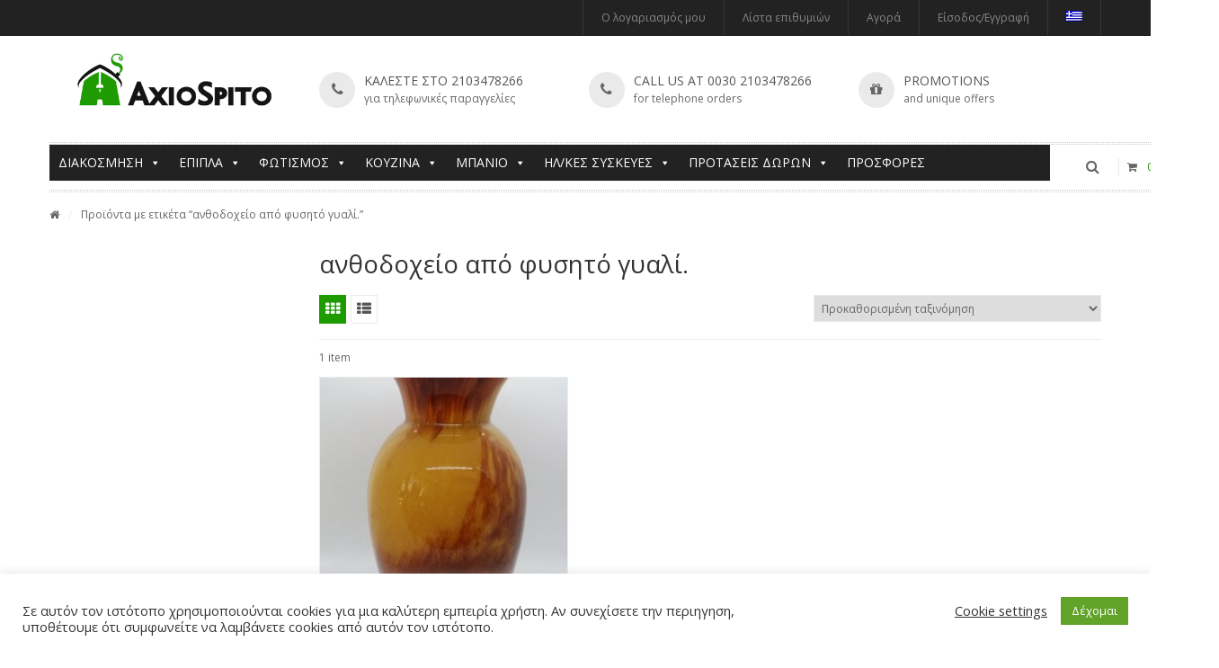

--- FILE ---
content_type: text/html; charset=UTF-8
request_url: https://axiospito.gr/product-tag/%CE%B1%CE%BD%CE%B8%CE%BF%CE%B4%CE%BF%CF%87%CE%B5%CE%AF%CE%BF-%CE%B1%CF%80%CF%8C-%CF%86%CF%85%CF%83%CE%B7%CF%84%CF%8C-%CE%B3%CF%85%CE%B1%CE%BB%CE%AF/
body_size: 27188
content:
<!DOCTYPE html>
<html lang="el">
<head>
<meta http-equiv="Content-Type" content="text/html; charset=UTF-8" />
<meta name="viewport" content="width=device-width, initial-scale=1">
<script>document.documentElement.className = document.documentElement.className + ' yes-js js_active js'</script>
<title>ανθοδοχείο από φυσητό γυαλί. &#8211; AxioSpito</title>
<meta name='robots' content='max-image-preview:large' />
<link rel="alternate" hreflang="el" href="https://axiospito.gr/product-tag/%ce%b1%ce%bd%ce%b8%ce%bf%ce%b4%ce%bf%cf%87%ce%b5%ce%af%ce%bf-%ce%b1%cf%80%cf%8c-%cf%86%cf%85%cf%83%ce%b7%cf%84%cf%8c-%ce%b3%cf%85%ce%b1%ce%bb%ce%af/" />
<link rel='dns-prefetch' href='//fonts.googleapis.com' />
<link rel='preconnect' href='https://fonts.gstatic.com' crossorigin />
<link rel="alternate" type="application/rss+xml" title="Ροή RSS &raquo; AxioSpito" href="https://axiospito.gr/feed/" />
<link rel="alternate" type="application/rss+xml" title="Ροή Σχολίων &raquo; AxioSpito" href="https://axiospito.gr/comments/feed/" />
<link rel="alternate" type="application/rss+xml" title="Ροή για AxioSpito &raquo; ανθοδοχείο από φυσητό γυαλί. Ετικέτα" href="https://axiospito.gr/product-tag/%ce%b1%ce%bd%ce%b8%ce%bf%ce%b4%ce%bf%cf%87%ce%b5%ce%af%ce%bf-%ce%b1%cf%80%cf%8c-%cf%86%cf%85%cf%83%ce%b7%cf%84%cf%8c-%ce%b3%cf%85%ce%b1%ce%bb%ce%af/feed/" />
<!-- This site uses the Google Analytics by ExactMetrics plugin v7.10.0 - Using Analytics tracking - https://www.exactmetrics.com/ -->
<script
src="//www.googletagmanager.com/gtag/js?id=UA-128391749-1"  data-cfasync="false" data-wpfc-render="false" type="text/javascript" async></script>
<script data-cfasync="false" data-wpfc-render="false" type="text/javascript">
var em_version = '7.10.0';
var em_track_user = true;
var em_no_track_reason = '';
var disableStrs = [
'ga-disable-UA-128391749-1',
];
/* Function to detect opted out users */
function __gtagTrackerIsOptedOut() {
for (var index = 0; index < disableStrs.length; index++) {
if (document.cookie.indexOf(disableStrs[index] + '=true') > -1) {
return true;
}
}
return false;
}
/* Disable tracking if the opt-out cookie exists. */
if (__gtagTrackerIsOptedOut()) {
for (var index = 0; index < disableStrs.length; index++) {
window[disableStrs[index]] = true;
}
}
/* Opt-out function */
function __gtagTrackerOptout() {
for (var index = 0; index < disableStrs.length; index++) {
document.cookie = disableStrs[index] + '=true; expires=Thu, 31 Dec 2099 23:59:59 UTC; path=/';
window[disableStrs[index]] = true;
}
}
if ('undefined' === typeof gaOptout) {
function gaOptout() {
__gtagTrackerOptout();
}
}
window.dataLayer = window.dataLayer || [];
window.ExactMetricsDualTracker = {
helpers: {},
trackers: {},
};
if (em_track_user) {
function __gtagDataLayer() {
dataLayer.push(arguments);
}
function __gtagTracker(type, name, parameters) {
if (!parameters) {
parameters = {};
}
if (parameters.send_to) {
__gtagDataLayer.apply(null, arguments);
return;
}
if (type === 'event') {
parameters.send_to = exactmetrics_frontend.ua;
__gtagDataLayer(type, name, parameters);
} else {
__gtagDataLayer.apply(null, arguments);
}
}
__gtagTracker('js', new Date());
__gtagTracker('set', {
'developer_id.dNDMyYj': true,
});
__gtagTracker('config', 'UA-128391749-1', {"forceSSL":"true"} );
window.gtag = __gtagTracker;										(function () {
/* https://developers.google.com/analytics/devguides/collection/analyticsjs/ */
/* ga and __gaTracker compatibility shim. */
var noopfn = function () {
return null;
};
var newtracker = function () {
return new Tracker();
};
var Tracker = function () {
return null;
};
var p = Tracker.prototype;
p.get = noopfn;
p.set = noopfn;
p.send = function () {
var args = Array.prototype.slice.call(arguments);
args.unshift('send');
__gaTracker.apply(null, args);
};
var __gaTracker = function () {
var len = arguments.length;
if (len === 0) {
return;
}
var f = arguments[len - 1];
if (typeof f !== 'object' || f === null || typeof f.hitCallback !== 'function') {
if ('send' === arguments[0]) {
var hitConverted, hitObject = false, action;
if ('event' === arguments[1]) {
if ('undefined' !== typeof arguments[3]) {
hitObject = {
'eventAction': arguments[3],
'eventCategory': arguments[2],
'eventLabel': arguments[4],
'value': arguments[5] ? arguments[5] : 1,
}
}
}
if ('pageview' === arguments[1]) {
if ('undefined' !== typeof arguments[2]) {
hitObject = {
'eventAction': 'page_view',
'page_path': arguments[2],
}
}
}
if (typeof arguments[2] === 'object') {
hitObject = arguments[2];
}
if (typeof arguments[5] === 'object') {
Object.assign(hitObject, arguments[5]);
}
if ('undefined' !== typeof arguments[1].hitType) {
hitObject = arguments[1];
if ('pageview' === hitObject.hitType) {
hitObject.eventAction = 'page_view';
}
}
if (hitObject) {
action = 'timing' === arguments[1].hitType ? 'timing_complete' : hitObject.eventAction;
hitConverted = mapArgs(hitObject);
__gtagTracker('event', action, hitConverted);
}
}
return;
}
function mapArgs(args) {
var arg, hit = {};
var gaMap = {
'eventCategory': 'event_category',
'eventAction': 'event_action',
'eventLabel': 'event_label',
'eventValue': 'event_value',
'nonInteraction': 'non_interaction',
'timingCategory': 'event_category',
'timingVar': 'name',
'timingValue': 'value',
'timingLabel': 'event_label',
'page': 'page_path',
'location': 'page_location',
'title': 'page_title',
};
for (arg in args) {
if (!(!args.hasOwnProperty(arg) || !gaMap.hasOwnProperty(arg))) {
hit[gaMap[arg]] = args[arg];
} else {
hit[arg] = args[arg];
}
}
return hit;
}
try {
f.hitCallback();
} catch (ex) {
}
};
__gaTracker.create = newtracker;
__gaTracker.getByName = newtracker;
__gaTracker.getAll = function () {
return [];
};
__gaTracker.remove = noopfn;
__gaTracker.loaded = true;
window['__gaTracker'] = __gaTracker;
})();
} else {
console.log("");
(function () {
function __gtagTracker() {
return null;
}
window['__gtagTracker'] = __gtagTracker;
window['gtag'] = __gtagTracker;
})();
}
</script>
<!-- / Google Analytics by ExactMetrics -->
<!-- <link rel='stylesheet' id='wp-block-library-css'  href='https://axiospito.gr/wp-includes/css/dist/block-library/style.min.css?ver=5.9.11' type='text/css' media='all' /> -->
<!-- <link rel='stylesheet' id='wc-blocks-vendors-style-css'  href='https://axiospito.gr/wp-content/plugins/woocommerce/packages/woocommerce-blocks/build/wc-blocks-vendors-style.css?ver=7.4.3' type='text/css' media='all' /> -->
<!-- <link rel='stylesheet' id='wc-blocks-style-css'  href='https://axiospito.gr/wp-content/plugins/woocommerce/packages/woocommerce-blocks/build/wc-blocks-style.css?ver=7.4.3' type='text/css' media='all' /> -->
<!-- <link rel='stylesheet' id='yith-wcan-shortcodes-css'  href='https://axiospito.gr/wp-content/plugins/yith-woocommerce-ajax-navigation/assets/css/shortcodes.css?ver=4.9.0' type='text/css' media='all' /> -->
<link rel="stylesheet" type="text/css" href="//axiospito.gr/wp-content/cache/wpfc-minified/gn95yld/2l574.css" media="all"/>
<style id='yith-wcan-shortcodes-inline-css' type='text/css'>
:root{
--yith-wcan-filters_colors_titles: #434343;
--yith-wcan-filters_colors_background: #FFFFFF;
--yith-wcan-filters_colors_accent: #A7144C;
--yith-wcan-filters_colors_accent_r: 167;
--yith-wcan-filters_colors_accent_g: 20;
--yith-wcan-filters_colors_accent_b: 76;
--yith-wcan-color_swatches_border_radius: 100%;
--yith-wcan-color_swatches_size: 30px;
--yith-wcan-labels_style_background: #FFFFFF;
--yith-wcan-labels_style_background_hover: #A7144C;
--yith-wcan-labels_style_background_active: #A7144C;
--yith-wcan-labels_style_text: #434343;
--yith-wcan-labels_style_text_hover: #FFFFFF;
--yith-wcan-labels_style_text_active: #FFFFFF;
--yith-wcan-anchors_style_text: #434343;
--yith-wcan-anchors_style_text_hover: #A7144C;
--yith-wcan-anchors_style_text_active: #A7144C;
}
</style>
<!-- <link rel='stylesheet' id='jquery-selectBox-css'  href='https://axiospito.gr/wp-content/plugins/yith-woocommerce-wishlist/assets/css/jquery.selectBox.css?ver=1.2.0' type='text/css' media='all' /> -->
<!-- <link rel='stylesheet' id='yith-wcwl-font-awesome-css'  href='https://axiospito.gr/wp-content/plugins/yith-woocommerce-wishlist/assets/css/font-awesome.css?ver=4.7.0' type='text/css' media='all' /> -->
<!-- <link rel='stylesheet' id='woocommerce_prettyPhoto_css-css'  href='//axiospito.gr/wp-content/plugins/woocommerce/assets/css/prettyPhoto.css?ver=3.1.6' type='text/css' media='all' /> -->
<!-- <link rel='stylesheet' id='yith-wcwl-main-css'  href='https://axiospito.gr/wp-content/plugins/yith-woocommerce-wishlist/assets/css/style.css?ver=3.8.0' type='text/css' media='all' /> -->
<link rel="stylesheet" type="text/css" href="//axiospito.gr/wp-content/cache/wpfc-minified/l09ebh4r/e16up.css" media="all"/>
<style id='global-styles-inline-css' type='text/css'>
body{--wp--preset--color--black: #000000;--wp--preset--color--cyan-bluish-gray: #abb8c3;--wp--preset--color--white: #ffffff;--wp--preset--color--pale-pink: #f78da7;--wp--preset--color--vivid-red: #cf2e2e;--wp--preset--color--luminous-vivid-orange: #ff6900;--wp--preset--color--luminous-vivid-amber: #fcb900;--wp--preset--color--light-green-cyan: #7bdcb5;--wp--preset--color--vivid-green-cyan: #00d084;--wp--preset--color--pale-cyan-blue: #8ed1fc;--wp--preset--color--vivid-cyan-blue: #0693e3;--wp--preset--color--vivid-purple: #9b51e0;--wp--preset--gradient--vivid-cyan-blue-to-vivid-purple: linear-gradient(135deg,rgba(6,147,227,1) 0%,rgb(155,81,224) 100%);--wp--preset--gradient--light-green-cyan-to-vivid-green-cyan: linear-gradient(135deg,rgb(122,220,180) 0%,rgb(0,208,130) 100%);--wp--preset--gradient--luminous-vivid-amber-to-luminous-vivid-orange: linear-gradient(135deg,rgba(252,185,0,1) 0%,rgba(255,105,0,1) 100%);--wp--preset--gradient--luminous-vivid-orange-to-vivid-red: linear-gradient(135deg,rgba(255,105,0,1) 0%,rgb(207,46,46) 100%);--wp--preset--gradient--very-light-gray-to-cyan-bluish-gray: linear-gradient(135deg,rgb(238,238,238) 0%,rgb(169,184,195) 100%);--wp--preset--gradient--cool-to-warm-spectrum: linear-gradient(135deg,rgb(74,234,220) 0%,rgb(151,120,209) 20%,rgb(207,42,186) 40%,rgb(238,44,130) 60%,rgb(251,105,98) 80%,rgb(254,248,76) 100%);--wp--preset--gradient--blush-light-purple: linear-gradient(135deg,rgb(255,206,236) 0%,rgb(152,150,240) 100%);--wp--preset--gradient--blush-bordeaux: linear-gradient(135deg,rgb(254,205,165) 0%,rgb(254,45,45) 50%,rgb(107,0,62) 100%);--wp--preset--gradient--luminous-dusk: linear-gradient(135deg,rgb(255,203,112) 0%,rgb(199,81,192) 50%,rgb(65,88,208) 100%);--wp--preset--gradient--pale-ocean: linear-gradient(135deg,rgb(255,245,203) 0%,rgb(182,227,212) 50%,rgb(51,167,181) 100%);--wp--preset--gradient--electric-grass: linear-gradient(135deg,rgb(202,248,128) 0%,rgb(113,206,126) 100%);--wp--preset--gradient--midnight: linear-gradient(135deg,rgb(2,3,129) 0%,rgb(40,116,252) 100%);--wp--preset--duotone--dark-grayscale: url('#wp-duotone-dark-grayscale');--wp--preset--duotone--grayscale: url('#wp-duotone-grayscale');--wp--preset--duotone--purple-yellow: url('#wp-duotone-purple-yellow');--wp--preset--duotone--blue-red: url('#wp-duotone-blue-red');--wp--preset--duotone--midnight: url('#wp-duotone-midnight');--wp--preset--duotone--magenta-yellow: url('#wp-duotone-magenta-yellow');--wp--preset--duotone--purple-green: url('#wp-duotone-purple-green');--wp--preset--duotone--blue-orange: url('#wp-duotone-blue-orange');--wp--preset--font-size--small: 13px;--wp--preset--font-size--medium: 20px;--wp--preset--font-size--large: 36px;--wp--preset--font-size--x-large: 42px;}.has-black-color{color: var(--wp--preset--color--black) !important;}.has-cyan-bluish-gray-color{color: var(--wp--preset--color--cyan-bluish-gray) !important;}.has-white-color{color: var(--wp--preset--color--white) !important;}.has-pale-pink-color{color: var(--wp--preset--color--pale-pink) !important;}.has-vivid-red-color{color: var(--wp--preset--color--vivid-red) !important;}.has-luminous-vivid-orange-color{color: var(--wp--preset--color--luminous-vivid-orange) !important;}.has-luminous-vivid-amber-color{color: var(--wp--preset--color--luminous-vivid-amber) !important;}.has-light-green-cyan-color{color: var(--wp--preset--color--light-green-cyan) !important;}.has-vivid-green-cyan-color{color: var(--wp--preset--color--vivid-green-cyan) !important;}.has-pale-cyan-blue-color{color: var(--wp--preset--color--pale-cyan-blue) !important;}.has-vivid-cyan-blue-color{color: var(--wp--preset--color--vivid-cyan-blue) !important;}.has-vivid-purple-color{color: var(--wp--preset--color--vivid-purple) !important;}.has-black-background-color{background-color: var(--wp--preset--color--black) !important;}.has-cyan-bluish-gray-background-color{background-color: var(--wp--preset--color--cyan-bluish-gray) !important;}.has-white-background-color{background-color: var(--wp--preset--color--white) !important;}.has-pale-pink-background-color{background-color: var(--wp--preset--color--pale-pink) !important;}.has-vivid-red-background-color{background-color: var(--wp--preset--color--vivid-red) !important;}.has-luminous-vivid-orange-background-color{background-color: var(--wp--preset--color--luminous-vivid-orange) !important;}.has-luminous-vivid-amber-background-color{background-color: var(--wp--preset--color--luminous-vivid-amber) !important;}.has-light-green-cyan-background-color{background-color: var(--wp--preset--color--light-green-cyan) !important;}.has-vivid-green-cyan-background-color{background-color: var(--wp--preset--color--vivid-green-cyan) !important;}.has-pale-cyan-blue-background-color{background-color: var(--wp--preset--color--pale-cyan-blue) !important;}.has-vivid-cyan-blue-background-color{background-color: var(--wp--preset--color--vivid-cyan-blue) !important;}.has-vivid-purple-background-color{background-color: var(--wp--preset--color--vivid-purple) !important;}.has-black-border-color{border-color: var(--wp--preset--color--black) !important;}.has-cyan-bluish-gray-border-color{border-color: var(--wp--preset--color--cyan-bluish-gray) !important;}.has-white-border-color{border-color: var(--wp--preset--color--white) !important;}.has-pale-pink-border-color{border-color: var(--wp--preset--color--pale-pink) !important;}.has-vivid-red-border-color{border-color: var(--wp--preset--color--vivid-red) !important;}.has-luminous-vivid-orange-border-color{border-color: var(--wp--preset--color--luminous-vivid-orange) !important;}.has-luminous-vivid-amber-border-color{border-color: var(--wp--preset--color--luminous-vivid-amber) !important;}.has-light-green-cyan-border-color{border-color: var(--wp--preset--color--light-green-cyan) !important;}.has-vivid-green-cyan-border-color{border-color: var(--wp--preset--color--vivid-green-cyan) !important;}.has-pale-cyan-blue-border-color{border-color: var(--wp--preset--color--pale-cyan-blue) !important;}.has-vivid-cyan-blue-border-color{border-color: var(--wp--preset--color--vivid-cyan-blue) !important;}.has-vivid-purple-border-color{border-color: var(--wp--preset--color--vivid-purple) !important;}.has-vivid-cyan-blue-to-vivid-purple-gradient-background{background: var(--wp--preset--gradient--vivid-cyan-blue-to-vivid-purple) !important;}.has-light-green-cyan-to-vivid-green-cyan-gradient-background{background: var(--wp--preset--gradient--light-green-cyan-to-vivid-green-cyan) !important;}.has-luminous-vivid-amber-to-luminous-vivid-orange-gradient-background{background: var(--wp--preset--gradient--luminous-vivid-amber-to-luminous-vivid-orange) !important;}.has-luminous-vivid-orange-to-vivid-red-gradient-background{background: var(--wp--preset--gradient--luminous-vivid-orange-to-vivid-red) !important;}.has-very-light-gray-to-cyan-bluish-gray-gradient-background{background: var(--wp--preset--gradient--very-light-gray-to-cyan-bluish-gray) !important;}.has-cool-to-warm-spectrum-gradient-background{background: var(--wp--preset--gradient--cool-to-warm-spectrum) !important;}.has-blush-light-purple-gradient-background{background: var(--wp--preset--gradient--blush-light-purple) !important;}.has-blush-bordeaux-gradient-background{background: var(--wp--preset--gradient--blush-bordeaux) !important;}.has-luminous-dusk-gradient-background{background: var(--wp--preset--gradient--luminous-dusk) !important;}.has-pale-ocean-gradient-background{background: var(--wp--preset--gradient--pale-ocean) !important;}.has-electric-grass-gradient-background{background: var(--wp--preset--gradient--electric-grass) !important;}.has-midnight-gradient-background{background: var(--wp--preset--gradient--midnight) !important;}.has-small-font-size{font-size: var(--wp--preset--font-size--small) !important;}.has-medium-font-size{font-size: var(--wp--preset--font-size--medium) !important;}.has-large-font-size{font-size: var(--wp--preset--font-size--large) !important;}.has-x-large-font-size{font-size: var(--wp--preset--font-size--x-large) !important;}
</style>
<style id='extendify-gutenberg-patterns-and-templates-utilities-inline-css' type='text/css'>
.ext-absolute{position:absolute!important}.ext-relative{position:relative!important}.ext-top-base{top:var(--wp--style--block-gap,1.75rem)!important}.ext-top-lg{top:var(--extendify--spacing--large,3rem)!important}.ext--top-base{top:calc(var(--wp--style--block-gap, 1.75rem)*-1)!important}.ext--top-lg{top:calc(var(--extendify--spacing--large, 3rem)*-1)!important}.ext-right-base{right:var(--wp--style--block-gap,1.75rem)!important}.ext-right-lg{right:var(--extendify--spacing--large,3rem)!important}.ext--right-base{right:calc(var(--wp--style--block-gap, 1.75rem)*-1)!important}.ext--right-lg{right:calc(var(--extendify--spacing--large, 3rem)*-1)!important}.ext-bottom-base{bottom:var(--wp--style--block-gap,1.75rem)!important}.ext-bottom-lg{bottom:var(--extendify--spacing--large,3rem)!important}.ext--bottom-base{bottom:calc(var(--wp--style--block-gap, 1.75rem)*-1)!important}.ext--bottom-lg{bottom:calc(var(--extendify--spacing--large, 3rem)*-1)!important}.ext-left-base{left:var(--wp--style--block-gap,1.75rem)!important}.ext-left-lg{left:var(--extendify--spacing--large,3rem)!important}.ext--left-base{left:calc(var(--wp--style--block-gap, 1.75rem)*-1)!important}.ext--left-lg{left:calc(var(--extendify--spacing--large, 3rem)*-1)!important}.ext-order-1{order:1!important}.ext-order-2{order:2!important}.ext-col-auto{grid-column:auto!important}.ext-col-span-1{grid-column:span 1/span 1!important}.ext-col-span-2{grid-column:span 2/span 2!important}.ext-col-span-3{grid-column:span 3/span 3!important}.ext-col-span-4{grid-column:span 4/span 4!important}.ext-col-span-5{grid-column:span 5/span 5!important}.ext-col-span-6{grid-column:span 6/span 6!important}.ext-col-span-7{grid-column:span 7/span 7!important}.ext-col-span-8{grid-column:span 8/span 8!important}.ext-col-span-9{grid-column:span 9/span 9!important}.ext-col-span-10{grid-column:span 10/span 10!important}.ext-col-span-11{grid-column:span 11/span 11!important}.ext-col-span-12{grid-column:span 12/span 12!important}.ext-col-span-full{grid-column:1/-1!important}.ext-col-start-1{grid-column-start:1!important}.ext-col-start-2{grid-column-start:2!important}.ext-col-start-3{grid-column-start:3!important}.ext-col-start-4{grid-column-start:4!important}.ext-col-start-5{grid-column-start:5!important}.ext-col-start-6{grid-column-start:6!important}.ext-col-start-7{grid-column-start:7!important}.ext-col-start-8{grid-column-start:8!important}.ext-col-start-9{grid-column-start:9!important}.ext-col-start-10{grid-column-start:10!important}.ext-col-start-11{grid-column-start:11!important}.ext-col-start-12{grid-column-start:12!important}.ext-col-start-13{grid-column-start:13!important}.ext-col-start-auto{grid-column-start:auto!important}.ext-col-end-1{grid-column-end:1!important}.ext-col-end-2{grid-column-end:2!important}.ext-col-end-3{grid-column-end:3!important}.ext-col-end-4{grid-column-end:4!important}.ext-col-end-5{grid-column-end:5!important}.ext-col-end-6{grid-column-end:6!important}.ext-col-end-7{grid-column-end:7!important}.ext-col-end-8{grid-column-end:8!important}.ext-col-end-9{grid-column-end:9!important}.ext-col-end-10{grid-column-end:10!important}.ext-col-end-11{grid-column-end:11!important}.ext-col-end-12{grid-column-end:12!important}.ext-col-end-13{grid-column-end:13!important}.ext-col-end-auto{grid-column-end:auto!important}.ext-row-auto{grid-row:auto!important}.ext-row-span-1{grid-row:span 1/span 1!important}.ext-row-span-2{grid-row:span 2/span 2!important}.ext-row-span-3{grid-row:span 3/span 3!important}.ext-row-span-4{grid-row:span 4/span 4!important}.ext-row-span-5{grid-row:span 5/span 5!important}.ext-row-span-6{grid-row:span 6/span 6!important}.ext-row-span-full{grid-row:1/-1!important}.ext-row-start-1{grid-row-start:1!important}.ext-row-start-2{grid-row-start:2!important}.ext-row-start-3{grid-row-start:3!important}.ext-row-start-4{grid-row-start:4!important}.ext-row-start-5{grid-row-start:5!important}.ext-row-start-6{grid-row-start:6!important}.ext-row-start-7{grid-row-start:7!important}.ext-row-start-auto{grid-row-start:auto!important}.ext-row-end-1{grid-row-end:1!important}.ext-row-end-2{grid-row-end:2!important}.ext-row-end-3{grid-row-end:3!important}.ext-row-end-4{grid-row-end:4!important}.ext-row-end-5{grid-row-end:5!important}.ext-row-end-6{grid-row-end:6!important}.ext-row-end-7{grid-row-end:7!important}.ext-row-end-auto{grid-row-end:auto!important}.ext-m-0:not([style*=margin]){margin:0!important}.ext-m-auto:not([style*=margin]){margin:auto!important}.ext-m-base:not([style*=margin]){margin:var(--wp--style--block-gap,1.75rem)!important}.ext-m-lg:not([style*=margin]){margin:var(--extendify--spacing--large,3rem)!important}.ext--m-base:not([style*=margin]){margin:calc(var(--wp--style--block-gap, 1.75rem)*-1)!important}.ext--m-lg:not([style*=margin]){margin:calc(var(--extendify--spacing--large, 3rem)*-1)!important}.ext-mx-0:not([style*=margin]){margin-left:0!important;margin-right:0!important}.ext-mx-auto:not([style*=margin]){margin-left:auto!important;margin-right:auto!important}.ext-mx-base:not([style*=margin]){margin-left:var(--wp--style--block-gap,1.75rem)!important;margin-right:var(--wp--style--block-gap,1.75rem)!important}.ext-mx-lg:not([style*=margin]){margin-left:var(--extendify--spacing--large,3rem)!important;margin-right:var(--extendify--spacing--large,3rem)!important}.ext--mx-base:not([style*=margin]){margin-left:calc(var(--wp--style--block-gap, 1.75rem)*-1)!important;margin-right:calc(var(--wp--style--block-gap, 1.75rem)*-1)!important}.ext--mx-lg:not([style*=margin]){margin-left:calc(var(--extendify--spacing--large, 3rem)*-1)!important;margin-right:calc(var(--extendify--spacing--large, 3rem)*-1)!important}.ext-my-0:not([style*=margin]){margin-bottom:0!important;margin-top:0!important}.ext-my-auto:not([style*=margin]){margin-bottom:auto!important;margin-top:auto!important}.ext-my-base:not([style*=margin]){margin-bottom:var(--wp--style--block-gap,1.75rem)!important;margin-top:var(--wp--style--block-gap,1.75rem)!important}.ext-my-lg:not([style*=margin]){margin-bottom:var(--extendify--spacing--large,3rem)!important;margin-top:var(--extendify--spacing--large,3rem)!important}.ext--my-base:not([style*=margin]){margin-bottom:calc(var(--wp--style--block-gap, 1.75rem)*-1)!important;margin-top:calc(var(--wp--style--block-gap, 1.75rem)*-1)!important}.ext--my-lg:not([style*=margin]){margin-bottom:calc(var(--extendify--spacing--large, 3rem)*-1)!important;margin-top:calc(var(--extendify--spacing--large, 3rem)*-1)!important}.ext-mt-0:not([style*=margin]){margin-top:0!important}.ext-mt-auto:not([style*=margin]){margin-top:auto!important}.ext-mt-base:not([style*=margin]){margin-top:var(--wp--style--block-gap,1.75rem)!important}.ext-mt-lg:not([style*=margin]){margin-top:var(--extendify--spacing--large,3rem)!important}.ext--mt-base:not([style*=margin]){margin-top:calc(var(--wp--style--block-gap, 1.75rem)*-1)!important}.ext--mt-lg:not([style*=margin]){margin-top:calc(var(--extendify--spacing--large, 3rem)*-1)!important}.ext-mr-0:not([style*=margin]){margin-right:0!important}.ext-mr-auto:not([style*=margin]){margin-right:auto!important}.ext-mr-base:not([style*=margin]){margin-right:var(--wp--style--block-gap,1.75rem)!important}.ext-mr-lg:not([style*=margin]){margin-right:var(--extendify--spacing--large,3rem)!important}.ext--mr-base:not([style*=margin]){margin-right:calc(var(--wp--style--block-gap, 1.75rem)*-1)!important}.ext--mr-lg:not([style*=margin]){margin-right:calc(var(--extendify--spacing--large, 3rem)*-1)!important}.ext-mb-0:not([style*=margin]){margin-bottom:0!important}.ext-mb-auto:not([style*=margin]){margin-bottom:auto!important}.ext-mb-base:not([style*=margin]){margin-bottom:var(--wp--style--block-gap,1.75rem)!important}.ext-mb-lg:not([style*=margin]){margin-bottom:var(--extendify--spacing--large,3rem)!important}.ext--mb-base:not([style*=margin]){margin-bottom:calc(var(--wp--style--block-gap, 1.75rem)*-1)!important}.ext--mb-lg:not([style*=margin]){margin-bottom:calc(var(--extendify--spacing--large, 3rem)*-1)!important}.ext-ml-0:not([style*=margin]){margin-left:0!important}.ext-ml-auto:not([style*=margin]){margin-left:auto!important}.ext-ml-base:not([style*=margin]){margin-left:var(--wp--style--block-gap,1.75rem)!important}.ext-ml-lg:not([style*=margin]){margin-left:var(--extendify--spacing--large,3rem)!important}.ext--ml-base:not([style*=margin]){margin-left:calc(var(--wp--style--block-gap, 1.75rem)*-1)!important}.ext--ml-lg:not([style*=margin]){margin-left:calc(var(--extendify--spacing--large, 3rem)*-1)!important}.ext-block{display:block!important}.ext-inline-block{display:inline-block!important}.ext-inline{display:inline!important}.ext-flex{display:flex!important}.ext-inline-flex{display:inline-flex!important}.ext-grid{display:grid!important}.ext-inline-grid{display:inline-grid!important}.ext-hidden{display:none!important}.ext-w-auto{width:auto!important}.ext-w-full{width:100%!important}.ext-max-w-full{max-width:100%!important}.ext-flex-1{flex:1 1 0%!important}.ext-flex-auto{flex:1 1 auto!important}.ext-flex-initial{flex:0 1 auto!important}.ext-flex-none{flex:none!important}.ext-flex-shrink-0{flex-shrink:0!important}.ext-flex-shrink{flex-shrink:1!important}.ext-flex-grow-0{flex-grow:0!important}.ext-flex-grow{flex-grow:1!important}.ext-list-none{list-style-type:none!important}.ext-grid-cols-1{grid-template-columns:repeat(1,minmax(0,1fr))!important}.ext-grid-cols-2{grid-template-columns:repeat(2,minmax(0,1fr))!important}.ext-grid-cols-3{grid-template-columns:repeat(3,minmax(0,1fr))!important}.ext-grid-cols-4{grid-template-columns:repeat(4,minmax(0,1fr))!important}.ext-grid-cols-5{grid-template-columns:repeat(5,minmax(0,1fr))!important}.ext-grid-cols-6{grid-template-columns:repeat(6,minmax(0,1fr))!important}.ext-grid-cols-7{grid-template-columns:repeat(7,minmax(0,1fr))!important}.ext-grid-cols-8{grid-template-columns:repeat(8,minmax(0,1fr))!important}.ext-grid-cols-9{grid-template-columns:repeat(9,minmax(0,1fr))!important}.ext-grid-cols-10{grid-template-columns:repeat(10,minmax(0,1fr))!important}.ext-grid-cols-11{grid-template-columns:repeat(11,minmax(0,1fr))!important}.ext-grid-cols-12{grid-template-columns:repeat(12,minmax(0,1fr))!important}.ext-grid-cols-none{grid-template-columns:none!important}.ext-grid-rows-1{grid-template-rows:repeat(1,minmax(0,1fr))!important}.ext-grid-rows-2{grid-template-rows:repeat(2,minmax(0,1fr))!important}.ext-grid-rows-3{grid-template-rows:repeat(3,minmax(0,1fr))!important}.ext-grid-rows-4{grid-template-rows:repeat(4,minmax(0,1fr))!important}.ext-grid-rows-5{grid-template-rows:repeat(5,minmax(0,1fr))!important}.ext-grid-rows-6{grid-template-rows:repeat(6,minmax(0,1fr))!important}.ext-grid-rows-none{grid-template-rows:none!important}.ext-flex-row{flex-direction:row!important}.ext-flex-row-reverse{flex-direction:row-reverse!important}.ext-flex-col{flex-direction:column!important}.ext-flex-col-reverse{flex-direction:column-reverse!important}.ext-flex-wrap{flex-wrap:wrap!important}.ext-flex-wrap-reverse{flex-wrap:wrap-reverse!important}.ext-flex-nowrap{flex-wrap:nowrap!important}.ext-items-start{align-items:flex-start!important}.ext-items-end{align-items:flex-end!important}.ext-items-center{align-items:center!important}.ext-items-baseline{align-items:baseline!important}.ext-items-stretch{align-items:stretch!important}.ext-justify-start{justify-content:flex-start!important}.ext-justify-end{justify-content:flex-end!important}.ext-justify-center{justify-content:center!important}.ext-justify-between{justify-content:space-between!important}.ext-justify-around{justify-content:space-around!important}.ext-justify-evenly{justify-content:space-evenly!important}.ext-justify-items-start{justify-items:start!important}.ext-justify-items-end{justify-items:end!important}.ext-justify-items-center{justify-items:center!important}.ext-justify-items-stretch{justify-items:stretch!important}.ext-gap-0{gap:0!important}.ext-gap-base{gap:var(--wp--style--block-gap,1.75rem)!important}.ext-gap-lg{gap:var(--extendify--spacing--large,3rem)!important}.ext-gap-x-0{-moz-column-gap:0!important;column-gap:0!important}.ext-gap-x-base{-moz-column-gap:var(--wp--style--block-gap,1.75rem)!important;column-gap:var(--wp--style--block-gap,1.75rem)!important}.ext-gap-x-lg{-moz-column-gap:var(--extendify--spacing--large,3rem)!important;column-gap:var(--extendify--spacing--large,3rem)!important}.ext-gap-y-0{row-gap:0!important}.ext-gap-y-base{row-gap:var(--wp--style--block-gap,1.75rem)!important}.ext-gap-y-lg{row-gap:var(--extendify--spacing--large,3rem)!important}.ext-justify-self-auto{justify-self:auto!important}.ext-justify-self-start{justify-self:start!important}.ext-justify-self-end{justify-self:end!important}.ext-justify-self-center{justify-self:center!important}.ext-justify-self-stretch{justify-self:stretch!important}.ext-rounded-none{border-radius:0!important}.ext-rounded-full{border-radius:9999px!important}.ext-rounded-t-none{border-top-left-radius:0!important;border-top-right-radius:0!important}.ext-rounded-t-full{border-top-left-radius:9999px!important;border-top-right-radius:9999px!important}.ext-rounded-r-none{border-bottom-right-radius:0!important;border-top-right-radius:0!important}.ext-rounded-r-full{border-bottom-right-radius:9999px!important;border-top-right-radius:9999px!important}.ext-rounded-b-none{border-bottom-left-radius:0!important;border-bottom-right-radius:0!important}.ext-rounded-b-full{border-bottom-left-radius:9999px!important;border-bottom-right-radius:9999px!important}.ext-rounded-l-none{border-bottom-left-radius:0!important;border-top-left-radius:0!important}.ext-rounded-l-full{border-bottom-left-radius:9999px!important;border-top-left-radius:9999px!important}.ext-rounded-tl-none{border-top-left-radius:0!important}.ext-rounded-tl-full{border-top-left-radius:9999px!important}.ext-rounded-tr-none{border-top-right-radius:0!important}.ext-rounded-tr-full{border-top-right-radius:9999px!important}.ext-rounded-br-none{border-bottom-right-radius:0!important}.ext-rounded-br-full{border-bottom-right-radius:9999px!important}.ext-rounded-bl-none{border-bottom-left-radius:0!important}.ext-rounded-bl-full{border-bottom-left-radius:9999px!important}.ext-border-0{border-width:0!important}.ext-border-t-0{border-top-width:0!important}.ext-border-r-0{border-right-width:0!important}.ext-border-b-0{border-bottom-width:0!important}.ext-border-l-0{border-left-width:0!important}.ext-p-0:not([style*=padding]){padding:0!important}.ext-p-base:not([style*=padding]){padding:var(--wp--style--block-gap,1.75rem)!important}.ext-p-lg:not([style*=padding]){padding:var(--extendify--spacing--large,3rem)!important}.ext-px-0:not([style*=padding]){padding-left:0!important;padding-right:0!important}.ext-px-base:not([style*=padding]){padding-left:var(--wp--style--block-gap,1.75rem)!important;padding-right:var(--wp--style--block-gap,1.75rem)!important}.ext-px-lg:not([style*=padding]){padding-left:var(--extendify--spacing--large,3rem)!important;padding-right:var(--extendify--spacing--large,3rem)!important}.ext-py-0:not([style*=padding]){padding-bottom:0!important;padding-top:0!important}.ext-py-base:not([style*=padding]){padding-bottom:var(--wp--style--block-gap,1.75rem)!important;padding-top:var(--wp--style--block-gap,1.75rem)!important}.ext-py-lg:not([style*=padding]){padding-bottom:var(--extendify--spacing--large,3rem)!important;padding-top:var(--extendify--spacing--large,3rem)!important}.ext-pt-0:not([style*=padding]){padding-top:0!important}.ext-pt-base:not([style*=padding]){padding-top:var(--wp--style--block-gap,1.75rem)!important}.ext-pt-lg:not([style*=padding]){padding-top:var(--extendify--spacing--large,3rem)!important}.ext-pr-0:not([style*=padding]){padding-right:0!important}.ext-pr-base:not([style*=padding]){padding-right:var(--wp--style--block-gap,1.75rem)!important}.ext-pr-lg:not([style*=padding]){padding-right:var(--extendify--spacing--large,3rem)!important}.ext-pb-0:not([style*=padding]){padding-bottom:0!important}.ext-pb-base:not([style*=padding]){padding-bottom:var(--wp--style--block-gap,1.75rem)!important}.ext-pb-lg:not([style*=padding]){padding-bottom:var(--extendify--spacing--large,3rem)!important}.ext-pl-0:not([style*=padding]){padding-left:0!important}.ext-pl-base:not([style*=padding]){padding-left:var(--wp--style--block-gap,1.75rem)!important}.ext-pl-lg:not([style*=padding]){padding-left:var(--extendify--spacing--large,3rem)!important}.ext-text-left{text-align:left!important}.ext-text-center{text-align:center!important}.ext-text-right{text-align:right!important}.ext-leading-none{line-height:1!important}.ext-leading-tight{line-height:1.25!important}.ext-leading-snug{line-height:1.375!important}.ext-leading-normal{line-height:1.5!important}.ext-leading-relaxed{line-height:1.625!important}.ext-leading-loose{line-height:2!important}.clip-path--rhombus img{-webkit-clip-path:polygon(15% 6%,80% 29%,84% 93%,23% 69%);clip-path:polygon(15% 6%,80% 29%,84% 93%,23% 69%)}.clip-path--diamond img{-webkit-clip-path:polygon(5% 29%,60% 2%,91% 64%,36% 89%);clip-path:polygon(5% 29%,60% 2%,91% 64%,36% 89%)}.clip-path--rhombus-alt img{-webkit-clip-path:polygon(14% 9%,85% 24%,91% 89%,19% 76%);clip-path:polygon(14% 9%,85% 24%,91% 89%,19% 76%)}.wp-block-columns[class*=fullwidth-cols]{margin-bottom:unset}.wp-block-column.editor\:pointer-events-none{margin-bottom:0!important;margin-top:0!important}.is-root-container.block-editor-block-list__layout>[data-align=full]:not(:first-of-type)>.wp-block-column.editor\:pointer-events-none,.is-root-container.block-editor-block-list__layout>[data-align=wide]>.wp-block-column.editor\:pointer-events-none{margin-top:calc(var(--wp--style--block-gap, 28px)*-1)!important}.ext .wp-block-columns .wp-block-column[style*=padding]{padding-left:0!important;padding-right:0!important}.ext .wp-block-columns+.wp-block-columns:not([class*=mt-]):not([class*=my-]):not([style*=margin]){margin-top:0!important}[class*=fullwidth-cols] .wp-block-column:first-child,[class*=fullwidth-cols] .wp-block-group:first-child{margin-top:0}[class*=fullwidth-cols] .wp-block-column:last-child,[class*=fullwidth-cols] .wp-block-group:last-child{margin-bottom:0}[class*=fullwidth-cols] .wp-block-column:first-child>*,[class*=fullwidth-cols] .wp-block-column>:first-child{margin-top:0}.ext .is-not-stacked-on-mobile .wp-block-column,[class*=fullwidth-cols] .wp-block-column>:last-child{margin-bottom:0}.wp-block-columns[class*=fullwidth-cols]:not(.is-not-stacked-on-mobile)>.wp-block-column:not(:last-child){margin-bottom:var(--wp--style--block-gap,1.75rem)}@media (min-width:782px){.wp-block-columns[class*=fullwidth-cols]:not(.is-not-stacked-on-mobile)>.wp-block-column:not(:last-child){margin-bottom:0}}.wp-block-columns[class*=fullwidth-cols].is-not-stacked-on-mobile>.wp-block-column{margin-bottom:0!important}@media (min-width:600px) and (max-width:781px){.wp-block-columns[class*=fullwidth-cols]:not(.is-not-stacked-on-mobile)>.wp-block-column:nth-child(2n){margin-left:var(--wp--style--block-gap,2em)}}@media (max-width:781px){.tablet\:fullwidth-cols.wp-block-columns:not(.is-not-stacked-on-mobile){flex-wrap:wrap}.tablet\:fullwidth-cols.wp-block-columns:not(.is-not-stacked-on-mobile)>.wp-block-column,.tablet\:fullwidth-cols.wp-block-columns:not(.is-not-stacked-on-mobile)>.wp-block-column:not([style*=margin]){margin-left:0!important}.tablet\:fullwidth-cols.wp-block-columns:not(.is-not-stacked-on-mobile)>.wp-block-column{flex-basis:100%!important}}@media (max-width:1079px){.desktop\:fullwidth-cols.wp-block-columns:not(.is-not-stacked-on-mobile){flex-wrap:wrap}.desktop\:fullwidth-cols.wp-block-columns:not(.is-not-stacked-on-mobile)>.wp-block-column,.desktop\:fullwidth-cols.wp-block-columns:not(.is-not-stacked-on-mobile)>.wp-block-column:not([style*=margin]){margin-left:0!important}.desktop\:fullwidth-cols.wp-block-columns:not(.is-not-stacked-on-mobile)>.wp-block-column{flex-basis:100%!important}.desktop\:fullwidth-cols.wp-block-columns:not(.is-not-stacked-on-mobile)>.wp-block-column:not(:last-child){margin-bottom:var(--wp--style--block-gap,1.75rem)!important}}.direction-rtl{direction:rtl}.direction-ltr{direction:ltr}.is-style-inline-list{padding-left:0!important}.is-style-inline-list li{list-style-type:none!important}@media (min-width:782px){.is-style-inline-list li{display:inline!important;margin-right:var(--wp--style--block-gap,1.75rem)!important}}@media (min-width:782px){.is-style-inline-list li:first-child{margin-left:0!important}}@media (min-width:782px){.is-style-inline-list li:last-child{margin-right:0!important}}.bring-to-front{position:relative;z-index:10}.text-stroke{-webkit-text-stroke-color:var(--wp--preset--color--background)}.text-stroke,.text-stroke--primary{-webkit-text-stroke-width:var(
--wp--custom--typography--text-stroke-width,2px
)}.text-stroke--primary{-webkit-text-stroke-color:var(--wp--preset--color--primary)}.text-stroke--secondary{-webkit-text-stroke-width:var(
--wp--custom--typography--text-stroke-width,2px
);-webkit-text-stroke-color:var(--wp--preset--color--secondary)}.editor\:no-caption .block-editor-rich-text__editable{display:none!important}.editor\:no-inserter .wp-block-column:not(.is-selected)>.block-list-appender,.editor\:no-inserter .wp-block-cover__inner-container>.block-list-appender,.editor\:no-inserter .wp-block-group__inner-container>.block-list-appender,.editor\:no-inserter>.block-list-appender{display:none}.editor\:no-resize .components-resizable-box__handle,.editor\:no-resize .components-resizable-box__handle:after,.editor\:no-resize .components-resizable-box__side-handle:before{display:none;pointer-events:none}.editor\:no-resize .components-resizable-box__container{display:block}.editor\:pointer-events-none{pointer-events:none}.is-style-angled{justify-content:flex-end}.ext .is-style-angled>[class*=_inner-container],.is-style-angled{align-items:center}.is-style-angled .wp-block-cover__image-background,.is-style-angled .wp-block-cover__video-background{-webkit-clip-path:polygon(0 0,30% 0,50% 100%,0 100%);clip-path:polygon(0 0,30% 0,50% 100%,0 100%);z-index:1}@media (min-width:782px){.is-style-angled .wp-block-cover__image-background,.is-style-angled .wp-block-cover__video-background{-webkit-clip-path:polygon(0 0,55% 0,65% 100%,0 100%);clip-path:polygon(0 0,55% 0,65% 100%,0 100%)}}.has-foreground-color{color:var(--wp--preset--color--foreground,#000)!important}.has-foreground-background-color{background-color:var(--wp--preset--color--foreground,#000)!important}.has-background-color{color:var(--wp--preset--color--background,#fff)!important}.has-background-background-color{background-color:var(--wp--preset--color--background,#fff)!important}.has-primary-color{color:var(--wp--preset--color--primary,#4b5563)!important}.has-primary-background-color{background-color:var(--wp--preset--color--primary,#4b5563)!important}.has-secondary-color{color:var(--wp--preset--color--secondary,#9ca3af)!important}.has-secondary-background-color{background-color:var(--wp--preset--color--secondary,#9ca3af)!important}.ext.has-text-color h1,.ext.has-text-color h2,.ext.has-text-color h3,.ext.has-text-color h4,.ext.has-text-color h5,.ext.has-text-color h6,.ext.has-text-color p{color:currentColor}.has-white-color{color:var(--wp--preset--color--white,#fff)!important}.has-black-color{color:var(--wp--preset--color--black,#000)!important}.has-ext-foreground-background-color{background-color:var(
--wp--preset--color--foreground,var(--wp--preset--color--black,#000)
)!important}.has-ext-primary-background-color{background-color:var(
--wp--preset--color--primary,var(--wp--preset--color--cyan-bluish-gray,#000)
)!important}.wp-block-button__link.has-black-background-color{border-color:var(--wp--preset--color--black,#000)}.wp-block-button__link.has-white-background-color{border-color:var(--wp--preset--color--white,#fff)}.has-ext-small-font-size{font-size:var(--wp--preset--font-size--ext-small)!important}.has-ext-medium-font-size{font-size:var(--wp--preset--font-size--ext-medium)!important}.has-ext-large-font-size{font-size:var(--wp--preset--font-size--ext-large)!important;line-height:1.2}.has-ext-x-large-font-size{font-size:var(--wp--preset--font-size--ext-x-large)!important;line-height:1}.has-ext-xx-large-font-size{font-size:var(--wp--preset--font-size--ext-xx-large)!important;line-height:1}.has-ext-x-large-font-size:not([style*=line-height]),.has-ext-xx-large-font-size:not([style*=line-height]){line-height:1.1}.ext .wp-block-group>*{margin-bottom:0;margin-top:0}.ext .wp-block-group>*+*{margin-bottom:0}.ext .wp-block-group>*+*,.ext h2{margin-top:var(--wp--style--block-gap,1.75rem)}.ext h2{margin-bottom:var(--wp--style--block-gap,1.75rem)}.has-ext-x-large-font-size+h3,.has-ext-x-large-font-size+p{margin-top:.5rem}.ext .wp-block-buttons>.wp-block-button.wp-block-button__width-25{min-width:12rem;width:calc(25% - var(--wp--style--block-gap, .5em)*.75)}.ext .ext-grid>[class*=_inner-container]{display:grid}.ext>[class*=_inner-container]>.ext-grid:not([class*=columns]),.ext>[class*=_inner-container]>.wp-block>.ext-grid:not([class*=columns]){display:initial!important}.ext .ext-grid-cols-1>[class*=_inner-container]{grid-template-columns:repeat(1,minmax(0,1fr))!important}.ext .ext-grid-cols-2>[class*=_inner-container]{grid-template-columns:repeat(2,minmax(0,1fr))!important}.ext .ext-grid-cols-3>[class*=_inner-container]{grid-template-columns:repeat(3,minmax(0,1fr))!important}.ext .ext-grid-cols-4>[class*=_inner-container]{grid-template-columns:repeat(4,minmax(0,1fr))!important}.ext .ext-grid-cols-5>[class*=_inner-container]{grid-template-columns:repeat(5,minmax(0,1fr))!important}.ext .ext-grid-cols-6>[class*=_inner-container]{grid-template-columns:repeat(6,minmax(0,1fr))!important}.ext .ext-grid-cols-7>[class*=_inner-container]{grid-template-columns:repeat(7,minmax(0,1fr))!important}.ext .ext-grid-cols-8>[class*=_inner-container]{grid-template-columns:repeat(8,minmax(0,1fr))!important}.ext .ext-grid-cols-9>[class*=_inner-container]{grid-template-columns:repeat(9,minmax(0,1fr))!important}.ext .ext-grid-cols-10>[class*=_inner-container]{grid-template-columns:repeat(10,minmax(0,1fr))!important}.ext .ext-grid-cols-11>[class*=_inner-container]{grid-template-columns:repeat(11,minmax(0,1fr))!important}.ext .ext-grid-cols-12>[class*=_inner-container]{grid-template-columns:repeat(12,minmax(0,1fr))!important}.ext .ext-grid-cols-13>[class*=_inner-container]{grid-template-columns:repeat(13,minmax(0,1fr))!important}.ext .ext-grid-cols-none>[class*=_inner-container]{grid-template-columns:none!important}.ext .ext-grid-rows-1>[class*=_inner-container]{grid-template-rows:repeat(1,minmax(0,1fr))!important}.ext .ext-grid-rows-2>[class*=_inner-container]{grid-template-rows:repeat(2,minmax(0,1fr))!important}.ext .ext-grid-rows-3>[class*=_inner-container]{grid-template-rows:repeat(3,minmax(0,1fr))!important}.ext .ext-grid-rows-4>[class*=_inner-container]{grid-template-rows:repeat(4,minmax(0,1fr))!important}.ext .ext-grid-rows-5>[class*=_inner-container]{grid-template-rows:repeat(5,minmax(0,1fr))!important}.ext .ext-grid-rows-6>[class*=_inner-container]{grid-template-rows:repeat(6,minmax(0,1fr))!important}.ext .ext-grid-rows-none>[class*=_inner-container]{grid-template-rows:none!important}.ext .ext-items-start>[class*=_inner-container]{align-items:flex-start!important}.ext .ext-items-end>[class*=_inner-container]{align-items:flex-end!important}.ext .ext-items-center>[class*=_inner-container]{align-items:center!important}.ext .ext-items-baseline>[class*=_inner-container]{align-items:baseline!important}.ext .ext-items-stretch>[class*=_inner-container]{align-items:stretch!important}.ext.wp-block-group>:last-child{margin-bottom:0}.ext .wp-block-group__inner-container{padding:0!important}.ext.has-background{padding-left:var(--wp--style--block-gap,1.75rem);padding-right:var(--wp--style--block-gap,1.75rem)}.ext [class*=inner-container]>.alignwide [class*=inner-container],.ext [class*=inner-container]>[data-align=wide] [class*=inner-container]{max-width:var(--responsive--alignwide-width,120rem)}.ext [class*=inner-container]>.alignwide [class*=inner-container]>*,.ext [class*=inner-container]>[data-align=wide] [class*=inner-container]>*{max-width:100%!important}.ext .wp-block-image{position:relative;text-align:center}.ext .wp-block-image img{display:inline-block;vertical-align:middle}body{--extendify--spacing--large:var(
--wp--custom--spacing--large,clamp(2em,8vw,8em)
);--wp--preset--font-size--ext-small:1rem;--wp--preset--font-size--ext-medium:1.125rem;--wp--preset--font-size--ext-large:clamp(1.65rem,3.5vw,2.15rem);--wp--preset--font-size--ext-x-large:clamp(3rem,6vw,4.75rem);--wp--preset--font-size--ext-xx-large:clamp(3.25rem,7.5vw,5.75rem);--wp--preset--color--black:#000;--wp--preset--color--white:#fff}.ext *{box-sizing:border-box}.block-editor-block-preview__content-iframe .ext [data-type="core/spacer"] .components-resizable-box__container{background:transparent!important}.block-editor-block-preview__content-iframe .ext [data-type="core/spacer"] .block-library-spacer__resize-container:before{display:none!important}.ext .wp-block-group__inner-container figure.wp-block-gallery.alignfull{margin-bottom:unset;margin-top:unset}.ext .alignwide{margin-left:auto!important;margin-right:auto!important}.is-root-container.block-editor-block-list__layout>[data-align=full]:not(:first-of-type)>.ext-my-0,.is-root-container.block-editor-block-list__layout>[data-align=wide]>.ext-my-0:not([style*=margin]){margin-top:calc(var(--wp--style--block-gap, 28px)*-1)!important}.block-editor-block-preview__content-iframe .preview\:min-h-50{min-height:50vw!important}.block-editor-block-preview__content-iframe .preview\:min-h-60{min-height:60vw!important}.block-editor-block-preview__content-iframe .preview\:min-h-70{min-height:70vw!important}.block-editor-block-preview__content-iframe .preview\:min-h-80{min-height:80vw!important}.block-editor-block-preview__content-iframe .preview\:min-h-100{min-height:100vw!important}.ext-mr-0.alignfull:not([style*=margin]):not([style*=margin]){margin-right:0!important}.ext-ml-0:not([style*=margin]):not([style*=margin]){margin-left:0!important}.is-root-container .wp-block[data-align=full]>.ext-mx-0:not([style*=margin]):not([style*=margin]){margin-left:calc(var(--wp--custom--spacing--outer, 0)*1)!important;margin-right:calc(var(--wp--custom--spacing--outer, 0)*1)!important;overflow:hidden;width:unset}@media (min-width:782px){.tablet\:ext-absolute{position:absolute!important}.tablet\:ext-relative{position:relative!important}.tablet\:ext-top-base{top:var(--wp--style--block-gap,1.75rem)!important}.tablet\:ext-top-lg{top:var(--extendify--spacing--large,3rem)!important}.tablet\:ext--top-base{top:calc(var(--wp--style--block-gap, 1.75rem)*-1)!important}.tablet\:ext--top-lg{top:calc(var(--extendify--spacing--large, 3rem)*-1)!important}.tablet\:ext-right-base{right:var(--wp--style--block-gap,1.75rem)!important}.tablet\:ext-right-lg{right:var(--extendify--spacing--large,3rem)!important}.tablet\:ext--right-base{right:calc(var(--wp--style--block-gap, 1.75rem)*-1)!important}.tablet\:ext--right-lg{right:calc(var(--extendify--spacing--large, 3rem)*-1)!important}.tablet\:ext-bottom-base{bottom:var(--wp--style--block-gap,1.75rem)!important}.tablet\:ext-bottom-lg{bottom:var(--extendify--spacing--large,3rem)!important}.tablet\:ext--bottom-base{bottom:calc(var(--wp--style--block-gap, 1.75rem)*-1)!important}.tablet\:ext--bottom-lg{bottom:calc(var(--extendify--spacing--large, 3rem)*-1)!important}.tablet\:ext-left-base{left:var(--wp--style--block-gap,1.75rem)!important}.tablet\:ext-left-lg{left:var(--extendify--spacing--large,3rem)!important}.tablet\:ext--left-base{left:calc(var(--wp--style--block-gap, 1.75rem)*-1)!important}.tablet\:ext--left-lg{left:calc(var(--extendify--spacing--large, 3rem)*-1)!important}.tablet\:ext-order-1{order:1!important}.tablet\:ext-order-2{order:2!important}.tablet\:ext-m-0:not([style*=margin]){margin:0!important}.tablet\:ext-m-auto:not([style*=margin]){margin:auto!important}.tablet\:ext-m-base:not([style*=margin]){margin:var(--wp--style--block-gap,1.75rem)!important}.tablet\:ext-m-lg:not([style*=margin]){margin:var(--extendify--spacing--large,3rem)!important}.tablet\:ext--m-base:not([style*=margin]){margin:calc(var(--wp--style--block-gap, 1.75rem)*-1)!important}.tablet\:ext--m-lg:not([style*=margin]){margin:calc(var(--extendify--spacing--large, 3rem)*-1)!important}.tablet\:ext-mx-0:not([style*=margin]){margin-left:0!important;margin-right:0!important}.tablet\:ext-mx-auto:not([style*=margin]){margin-left:auto!important;margin-right:auto!important}.tablet\:ext-mx-base:not([style*=margin]){margin-left:var(--wp--style--block-gap,1.75rem)!important;margin-right:var(--wp--style--block-gap,1.75rem)!important}.tablet\:ext-mx-lg:not([style*=margin]){margin-left:var(--extendify--spacing--large,3rem)!important;margin-right:var(--extendify--spacing--large,3rem)!important}.tablet\:ext--mx-base:not([style*=margin]){margin-left:calc(var(--wp--style--block-gap, 1.75rem)*-1)!important;margin-right:calc(var(--wp--style--block-gap, 1.75rem)*-1)!important}.tablet\:ext--mx-lg:not([style*=margin]){margin-left:calc(var(--extendify--spacing--large, 3rem)*-1)!important;margin-right:calc(var(--extendify--spacing--large, 3rem)*-1)!important}.tablet\:ext-my-0:not([style*=margin]){margin-bottom:0!important;margin-top:0!important}.tablet\:ext-my-auto:not([style*=margin]){margin-bottom:auto!important;margin-top:auto!important}.tablet\:ext-my-base:not([style*=margin]){margin-bottom:var(--wp--style--block-gap,1.75rem)!important;margin-top:var(--wp--style--block-gap,1.75rem)!important}.tablet\:ext-my-lg:not([style*=margin]){margin-bottom:var(--extendify--spacing--large,3rem)!important;margin-top:var(--extendify--spacing--large,3rem)!important}.tablet\:ext--my-base:not([style*=margin]){margin-bottom:calc(var(--wp--style--block-gap, 1.75rem)*-1)!important;margin-top:calc(var(--wp--style--block-gap, 1.75rem)*-1)!important}.tablet\:ext--my-lg:not([style*=margin]){margin-bottom:calc(var(--extendify--spacing--large, 3rem)*-1)!important;margin-top:calc(var(--extendify--spacing--large, 3rem)*-1)!important}.tablet\:ext-mt-0:not([style*=margin]){margin-top:0!important}.tablet\:ext-mt-auto:not([style*=margin]){margin-top:auto!important}.tablet\:ext-mt-base:not([style*=margin]){margin-top:var(--wp--style--block-gap,1.75rem)!important}.tablet\:ext-mt-lg:not([style*=margin]){margin-top:var(--extendify--spacing--large,3rem)!important}.tablet\:ext--mt-base:not([style*=margin]){margin-top:calc(var(--wp--style--block-gap, 1.75rem)*-1)!important}.tablet\:ext--mt-lg:not([style*=margin]){margin-top:calc(var(--extendify--spacing--large, 3rem)*-1)!important}.tablet\:ext-mr-0:not([style*=margin]){margin-right:0!important}.tablet\:ext-mr-auto:not([style*=margin]){margin-right:auto!important}.tablet\:ext-mr-base:not([style*=margin]){margin-right:var(--wp--style--block-gap,1.75rem)!important}.tablet\:ext-mr-lg:not([style*=margin]){margin-right:var(--extendify--spacing--large,3rem)!important}.tablet\:ext--mr-base:not([style*=margin]){margin-right:calc(var(--wp--style--block-gap, 1.75rem)*-1)!important}.tablet\:ext--mr-lg:not([style*=margin]){margin-right:calc(var(--extendify--spacing--large, 3rem)*-1)!important}.tablet\:ext-mb-0:not([style*=margin]){margin-bottom:0!important}.tablet\:ext-mb-auto:not([style*=margin]){margin-bottom:auto!important}.tablet\:ext-mb-base:not([style*=margin]){margin-bottom:var(--wp--style--block-gap,1.75rem)!important}.tablet\:ext-mb-lg:not([style*=margin]){margin-bottom:var(--extendify--spacing--large,3rem)!important}.tablet\:ext--mb-base:not([style*=margin]){margin-bottom:calc(var(--wp--style--block-gap, 1.75rem)*-1)!important}.tablet\:ext--mb-lg:not([style*=margin]){margin-bottom:calc(var(--extendify--spacing--large, 3rem)*-1)!important}.tablet\:ext-ml-0:not([style*=margin]){margin-left:0!important}.tablet\:ext-ml-auto:not([style*=margin]){margin-left:auto!important}.tablet\:ext-ml-base:not([style*=margin]){margin-left:var(--wp--style--block-gap,1.75rem)!important}.tablet\:ext-ml-lg:not([style*=margin]){margin-left:var(--extendify--spacing--large,3rem)!important}.tablet\:ext--ml-base:not([style*=margin]){margin-left:calc(var(--wp--style--block-gap, 1.75rem)*-1)!important}.tablet\:ext--ml-lg:not([style*=margin]){margin-left:calc(var(--extendify--spacing--large, 3rem)*-1)!important}.tablet\:ext-block{display:block!important}.tablet\:ext-inline-block{display:inline-block!important}.tablet\:ext-inline{display:inline!important}.tablet\:ext-flex{display:flex!important}.tablet\:ext-inline-flex{display:inline-flex!important}.tablet\:ext-grid{display:grid!important}.tablet\:ext-inline-grid{display:inline-grid!important}.tablet\:ext-hidden{display:none!important}.tablet\:ext-w-auto{width:auto!important}.tablet\:ext-w-full{width:100%!important}.tablet\:ext-max-w-full{max-width:100%!important}.tablet\:ext-flex-1{flex:1 1 0%!important}.tablet\:ext-flex-auto{flex:1 1 auto!important}.tablet\:ext-flex-initial{flex:0 1 auto!important}.tablet\:ext-flex-none{flex:none!important}.tablet\:ext-flex-shrink-0{flex-shrink:0!important}.tablet\:ext-flex-shrink{flex-shrink:1!important}.tablet\:ext-flex-grow-0{flex-grow:0!important}.tablet\:ext-flex-grow{flex-grow:1!important}.tablet\:ext-list-none{list-style-type:none!important}.tablet\:ext-grid-cols-1{grid-template-columns:repeat(1,minmax(0,1fr))!important}.tablet\:ext-grid-cols-2{grid-template-columns:repeat(2,minmax(0,1fr))!important}.tablet\:ext-grid-cols-3{grid-template-columns:repeat(3,minmax(0,1fr))!important}.tablet\:ext-grid-cols-4{grid-template-columns:repeat(4,minmax(0,1fr))!important}.tablet\:ext-grid-cols-5{grid-template-columns:repeat(5,minmax(0,1fr))!important}.tablet\:ext-grid-cols-6{grid-template-columns:repeat(6,minmax(0,1fr))!important}.tablet\:ext-grid-cols-7{grid-template-columns:repeat(7,minmax(0,1fr))!important}.tablet\:ext-grid-cols-8{grid-template-columns:repeat(8,minmax(0,1fr))!important}.tablet\:ext-grid-cols-9{grid-template-columns:repeat(9,minmax(0,1fr))!important}.tablet\:ext-grid-cols-10{grid-template-columns:repeat(10,minmax(0,1fr))!important}.tablet\:ext-grid-cols-11{grid-template-columns:repeat(11,minmax(0,1fr))!important}.tablet\:ext-grid-cols-12{grid-template-columns:repeat(12,minmax(0,1fr))!important}.tablet\:ext-grid-cols-none{grid-template-columns:none!important}.tablet\:ext-flex-row{flex-direction:row!important}.tablet\:ext-flex-row-reverse{flex-direction:row-reverse!important}.tablet\:ext-flex-col{flex-direction:column!important}.tablet\:ext-flex-col-reverse{flex-direction:column-reverse!important}.tablet\:ext-flex-wrap{flex-wrap:wrap!important}.tablet\:ext-flex-wrap-reverse{flex-wrap:wrap-reverse!important}.tablet\:ext-flex-nowrap{flex-wrap:nowrap!important}.tablet\:ext-items-start{align-items:flex-start!important}.tablet\:ext-items-end{align-items:flex-end!important}.tablet\:ext-items-center{align-items:center!important}.tablet\:ext-items-baseline{align-items:baseline!important}.tablet\:ext-items-stretch{align-items:stretch!important}.tablet\:ext-justify-start{justify-content:flex-start!important}.tablet\:ext-justify-end{justify-content:flex-end!important}.tablet\:ext-justify-center{justify-content:center!important}.tablet\:ext-justify-between{justify-content:space-between!important}.tablet\:ext-justify-around{justify-content:space-around!important}.tablet\:ext-justify-evenly{justify-content:space-evenly!important}.tablet\:ext-justify-items-start{justify-items:start!important}.tablet\:ext-justify-items-end{justify-items:end!important}.tablet\:ext-justify-items-center{justify-items:center!important}.tablet\:ext-justify-items-stretch{justify-items:stretch!important}.tablet\:ext-justify-self-auto{justify-self:auto!important}.tablet\:ext-justify-self-start{justify-self:start!important}.tablet\:ext-justify-self-end{justify-self:end!important}.tablet\:ext-justify-self-center{justify-self:center!important}.tablet\:ext-justify-self-stretch{justify-self:stretch!important}.tablet\:ext-p-0:not([style*=padding]){padding:0!important}.tablet\:ext-p-base:not([style*=padding]){padding:var(--wp--style--block-gap,1.75rem)!important}.tablet\:ext-p-lg:not([style*=padding]){padding:var(--extendify--spacing--large,3rem)!important}.tablet\:ext-px-0:not([style*=padding]){padding-left:0!important;padding-right:0!important}.tablet\:ext-px-base:not([style*=padding]){padding-left:var(--wp--style--block-gap,1.75rem)!important;padding-right:var(--wp--style--block-gap,1.75rem)!important}.tablet\:ext-px-lg:not([style*=padding]){padding-left:var(--extendify--spacing--large,3rem)!important;padding-right:var(--extendify--spacing--large,3rem)!important}.tablet\:ext-py-0:not([style*=padding]){padding-bottom:0!important;padding-top:0!important}.tablet\:ext-py-base:not([style*=padding]){padding-bottom:var(--wp--style--block-gap,1.75rem)!important;padding-top:var(--wp--style--block-gap,1.75rem)!important}.tablet\:ext-py-lg:not([style*=padding]){padding-bottom:var(--extendify--spacing--large,3rem)!important;padding-top:var(--extendify--spacing--large,3rem)!important}.tablet\:ext-pt-0:not([style*=padding]){padding-top:0!important}.tablet\:ext-pt-base:not([style*=padding]){padding-top:var(--wp--style--block-gap,1.75rem)!important}.tablet\:ext-pt-lg:not([style*=padding]){padding-top:var(--extendify--spacing--large,3rem)!important}.tablet\:ext-pr-0:not([style*=padding]){padding-right:0!important}.tablet\:ext-pr-base:not([style*=padding]){padding-right:var(--wp--style--block-gap,1.75rem)!important}.tablet\:ext-pr-lg:not([style*=padding]){padding-right:var(--extendify--spacing--large,3rem)!important}.tablet\:ext-pb-0:not([style*=padding]){padding-bottom:0!important}.tablet\:ext-pb-base:not([style*=padding]){padding-bottom:var(--wp--style--block-gap,1.75rem)!important}.tablet\:ext-pb-lg:not([style*=padding]){padding-bottom:var(--extendify--spacing--large,3rem)!important}.tablet\:ext-pl-0:not([style*=padding]){padding-left:0!important}.tablet\:ext-pl-base:not([style*=padding]){padding-left:var(--wp--style--block-gap,1.75rem)!important}.tablet\:ext-pl-lg:not([style*=padding]){padding-left:var(--extendify--spacing--large,3rem)!important}.tablet\:ext-text-left{text-align:left!important}.tablet\:ext-text-center{text-align:center!important}.tablet\:ext-text-right{text-align:right!important}}@media (min-width:1080px){.desktop\:ext-absolute{position:absolute!important}.desktop\:ext-relative{position:relative!important}.desktop\:ext-top-base{top:var(--wp--style--block-gap,1.75rem)!important}.desktop\:ext-top-lg{top:var(--extendify--spacing--large,3rem)!important}.desktop\:ext--top-base{top:calc(var(--wp--style--block-gap, 1.75rem)*-1)!important}.desktop\:ext--top-lg{top:calc(var(--extendify--spacing--large, 3rem)*-1)!important}.desktop\:ext-right-base{right:var(--wp--style--block-gap,1.75rem)!important}.desktop\:ext-right-lg{right:var(--extendify--spacing--large,3rem)!important}.desktop\:ext--right-base{right:calc(var(--wp--style--block-gap, 1.75rem)*-1)!important}.desktop\:ext--right-lg{right:calc(var(--extendify--spacing--large, 3rem)*-1)!important}.desktop\:ext-bottom-base{bottom:var(--wp--style--block-gap,1.75rem)!important}.desktop\:ext-bottom-lg{bottom:var(--extendify--spacing--large,3rem)!important}.desktop\:ext--bottom-base{bottom:calc(var(--wp--style--block-gap, 1.75rem)*-1)!important}.desktop\:ext--bottom-lg{bottom:calc(var(--extendify--spacing--large, 3rem)*-1)!important}.desktop\:ext-left-base{left:var(--wp--style--block-gap,1.75rem)!important}.desktop\:ext-left-lg{left:var(--extendify--spacing--large,3rem)!important}.desktop\:ext--left-base{left:calc(var(--wp--style--block-gap, 1.75rem)*-1)!important}.desktop\:ext--left-lg{left:calc(var(--extendify--spacing--large, 3rem)*-1)!important}.desktop\:ext-order-1{order:1!important}.desktop\:ext-order-2{order:2!important}.desktop\:ext-m-0:not([style*=margin]){margin:0!important}.desktop\:ext-m-auto:not([style*=margin]){margin:auto!important}.desktop\:ext-m-base:not([style*=margin]){margin:var(--wp--style--block-gap,1.75rem)!important}.desktop\:ext-m-lg:not([style*=margin]){margin:var(--extendify--spacing--large,3rem)!important}.desktop\:ext--m-base:not([style*=margin]){margin:calc(var(--wp--style--block-gap, 1.75rem)*-1)!important}.desktop\:ext--m-lg:not([style*=margin]){margin:calc(var(--extendify--spacing--large, 3rem)*-1)!important}.desktop\:ext-mx-0:not([style*=margin]){margin-left:0!important;margin-right:0!important}.desktop\:ext-mx-auto:not([style*=margin]){margin-left:auto!important;margin-right:auto!important}.desktop\:ext-mx-base:not([style*=margin]){margin-left:var(--wp--style--block-gap,1.75rem)!important;margin-right:var(--wp--style--block-gap,1.75rem)!important}.desktop\:ext-mx-lg:not([style*=margin]){margin-left:var(--extendify--spacing--large,3rem)!important;margin-right:var(--extendify--spacing--large,3rem)!important}.desktop\:ext--mx-base:not([style*=margin]){margin-left:calc(var(--wp--style--block-gap, 1.75rem)*-1)!important;margin-right:calc(var(--wp--style--block-gap, 1.75rem)*-1)!important}.desktop\:ext--mx-lg:not([style*=margin]){margin-left:calc(var(--extendify--spacing--large, 3rem)*-1)!important;margin-right:calc(var(--extendify--spacing--large, 3rem)*-1)!important}.desktop\:ext-my-0:not([style*=margin]){margin-bottom:0!important;margin-top:0!important}.desktop\:ext-my-auto:not([style*=margin]){margin-bottom:auto!important;margin-top:auto!important}.desktop\:ext-my-base:not([style*=margin]){margin-bottom:var(--wp--style--block-gap,1.75rem)!important;margin-top:var(--wp--style--block-gap,1.75rem)!important}.desktop\:ext-my-lg:not([style*=margin]){margin-bottom:var(--extendify--spacing--large,3rem)!important;margin-top:var(--extendify--spacing--large,3rem)!important}.desktop\:ext--my-base:not([style*=margin]){margin-bottom:calc(var(--wp--style--block-gap, 1.75rem)*-1)!important;margin-top:calc(var(--wp--style--block-gap, 1.75rem)*-1)!important}.desktop\:ext--my-lg:not([style*=margin]){margin-bottom:calc(var(--extendify--spacing--large, 3rem)*-1)!important;margin-top:calc(var(--extendify--spacing--large, 3rem)*-1)!important}.desktop\:ext-mt-0:not([style*=margin]){margin-top:0!important}.desktop\:ext-mt-auto:not([style*=margin]){margin-top:auto!important}.desktop\:ext-mt-base:not([style*=margin]){margin-top:var(--wp--style--block-gap,1.75rem)!important}.desktop\:ext-mt-lg:not([style*=margin]){margin-top:var(--extendify--spacing--large,3rem)!important}.desktop\:ext--mt-base:not([style*=margin]){margin-top:calc(var(--wp--style--block-gap, 1.75rem)*-1)!important}.desktop\:ext--mt-lg:not([style*=margin]){margin-top:calc(var(--extendify--spacing--large, 3rem)*-1)!important}.desktop\:ext-mr-0:not([style*=margin]){margin-right:0!important}.desktop\:ext-mr-auto:not([style*=margin]){margin-right:auto!important}.desktop\:ext-mr-base:not([style*=margin]){margin-right:var(--wp--style--block-gap,1.75rem)!important}.desktop\:ext-mr-lg:not([style*=margin]){margin-right:var(--extendify--spacing--large,3rem)!important}.desktop\:ext--mr-base:not([style*=margin]){margin-right:calc(var(--wp--style--block-gap, 1.75rem)*-1)!important}.desktop\:ext--mr-lg:not([style*=margin]){margin-right:calc(var(--extendify--spacing--large, 3rem)*-1)!important}.desktop\:ext-mb-0:not([style*=margin]){margin-bottom:0!important}.desktop\:ext-mb-auto:not([style*=margin]){margin-bottom:auto!important}.desktop\:ext-mb-base:not([style*=margin]){margin-bottom:var(--wp--style--block-gap,1.75rem)!important}.desktop\:ext-mb-lg:not([style*=margin]){margin-bottom:var(--extendify--spacing--large,3rem)!important}.desktop\:ext--mb-base:not([style*=margin]){margin-bottom:calc(var(--wp--style--block-gap, 1.75rem)*-1)!important}.desktop\:ext--mb-lg:not([style*=margin]){margin-bottom:calc(var(--extendify--spacing--large, 3rem)*-1)!important}.desktop\:ext-ml-0:not([style*=margin]){margin-left:0!important}.desktop\:ext-ml-auto:not([style*=margin]){margin-left:auto!important}.desktop\:ext-ml-base:not([style*=margin]){margin-left:var(--wp--style--block-gap,1.75rem)!important}.desktop\:ext-ml-lg:not([style*=margin]){margin-left:var(--extendify--spacing--large,3rem)!important}.desktop\:ext--ml-base:not([style*=margin]){margin-left:calc(var(--wp--style--block-gap, 1.75rem)*-1)!important}.desktop\:ext--ml-lg:not([style*=margin]){margin-left:calc(var(--extendify--spacing--large, 3rem)*-1)!important}.desktop\:ext-block{display:block!important}.desktop\:ext-inline-block{display:inline-block!important}.desktop\:ext-inline{display:inline!important}.desktop\:ext-flex{display:flex!important}.desktop\:ext-inline-flex{display:inline-flex!important}.desktop\:ext-grid{display:grid!important}.desktop\:ext-inline-grid{display:inline-grid!important}.desktop\:ext-hidden{display:none!important}.desktop\:ext-w-auto{width:auto!important}.desktop\:ext-w-full{width:100%!important}.desktop\:ext-max-w-full{max-width:100%!important}.desktop\:ext-flex-1{flex:1 1 0%!important}.desktop\:ext-flex-auto{flex:1 1 auto!important}.desktop\:ext-flex-initial{flex:0 1 auto!important}.desktop\:ext-flex-none{flex:none!important}.desktop\:ext-flex-shrink-0{flex-shrink:0!important}.desktop\:ext-flex-shrink{flex-shrink:1!important}.desktop\:ext-flex-grow-0{flex-grow:0!important}.desktop\:ext-flex-grow{flex-grow:1!important}.desktop\:ext-list-none{list-style-type:none!important}.desktop\:ext-grid-cols-1{grid-template-columns:repeat(1,minmax(0,1fr))!important}.desktop\:ext-grid-cols-2{grid-template-columns:repeat(2,minmax(0,1fr))!important}.desktop\:ext-grid-cols-3{grid-template-columns:repeat(3,minmax(0,1fr))!important}.desktop\:ext-grid-cols-4{grid-template-columns:repeat(4,minmax(0,1fr))!important}.desktop\:ext-grid-cols-5{grid-template-columns:repeat(5,minmax(0,1fr))!important}.desktop\:ext-grid-cols-6{grid-template-columns:repeat(6,minmax(0,1fr))!important}.desktop\:ext-grid-cols-7{grid-template-columns:repeat(7,minmax(0,1fr))!important}.desktop\:ext-grid-cols-8{grid-template-columns:repeat(8,minmax(0,1fr))!important}.desktop\:ext-grid-cols-9{grid-template-columns:repeat(9,minmax(0,1fr))!important}.desktop\:ext-grid-cols-10{grid-template-columns:repeat(10,minmax(0,1fr))!important}.desktop\:ext-grid-cols-11{grid-template-columns:repeat(11,minmax(0,1fr))!important}.desktop\:ext-grid-cols-12{grid-template-columns:repeat(12,minmax(0,1fr))!important}.desktop\:ext-grid-cols-none{grid-template-columns:none!important}.desktop\:ext-flex-row{flex-direction:row!important}.desktop\:ext-flex-row-reverse{flex-direction:row-reverse!important}.desktop\:ext-flex-col{flex-direction:column!important}.desktop\:ext-flex-col-reverse{flex-direction:column-reverse!important}.desktop\:ext-flex-wrap{flex-wrap:wrap!important}.desktop\:ext-flex-wrap-reverse{flex-wrap:wrap-reverse!important}.desktop\:ext-flex-nowrap{flex-wrap:nowrap!important}.desktop\:ext-items-start{align-items:flex-start!important}.desktop\:ext-items-end{align-items:flex-end!important}.desktop\:ext-items-center{align-items:center!important}.desktop\:ext-items-baseline{align-items:baseline!important}.desktop\:ext-items-stretch{align-items:stretch!important}.desktop\:ext-justify-start{justify-content:flex-start!important}.desktop\:ext-justify-end{justify-content:flex-end!important}.desktop\:ext-justify-center{justify-content:center!important}.desktop\:ext-justify-between{justify-content:space-between!important}.desktop\:ext-justify-around{justify-content:space-around!important}.desktop\:ext-justify-evenly{justify-content:space-evenly!important}.desktop\:ext-justify-items-start{justify-items:start!important}.desktop\:ext-justify-items-end{justify-items:end!important}.desktop\:ext-justify-items-center{justify-items:center!important}.desktop\:ext-justify-items-stretch{justify-items:stretch!important}.desktop\:ext-justify-self-auto{justify-self:auto!important}.desktop\:ext-justify-self-start{justify-self:start!important}.desktop\:ext-justify-self-end{justify-self:end!important}.desktop\:ext-justify-self-center{justify-self:center!important}.desktop\:ext-justify-self-stretch{justify-self:stretch!important}.desktop\:ext-p-0:not([style*=padding]){padding:0!important}.desktop\:ext-p-base:not([style*=padding]){padding:var(--wp--style--block-gap,1.75rem)!important}.desktop\:ext-p-lg:not([style*=padding]){padding:var(--extendify--spacing--large,3rem)!important}.desktop\:ext-px-0:not([style*=padding]){padding-left:0!important;padding-right:0!important}.desktop\:ext-px-base:not([style*=padding]){padding-left:var(--wp--style--block-gap,1.75rem)!important;padding-right:var(--wp--style--block-gap,1.75rem)!important}.desktop\:ext-px-lg:not([style*=padding]){padding-left:var(--extendify--spacing--large,3rem)!important;padding-right:var(--extendify--spacing--large,3rem)!important}.desktop\:ext-py-0:not([style*=padding]){padding-bottom:0!important;padding-top:0!important}.desktop\:ext-py-base:not([style*=padding]){padding-bottom:var(--wp--style--block-gap,1.75rem)!important;padding-top:var(--wp--style--block-gap,1.75rem)!important}.desktop\:ext-py-lg:not([style*=padding]){padding-bottom:var(--extendify--spacing--large,3rem)!important;padding-top:var(--extendify--spacing--large,3rem)!important}.desktop\:ext-pt-0:not([style*=padding]){padding-top:0!important}.desktop\:ext-pt-base:not([style*=padding]){padding-top:var(--wp--style--block-gap,1.75rem)!important}.desktop\:ext-pt-lg:not([style*=padding]){padding-top:var(--extendify--spacing--large,3rem)!important}.desktop\:ext-pr-0:not([style*=padding]){padding-right:0!important}.desktop\:ext-pr-base:not([style*=padding]){padding-right:var(--wp--style--block-gap,1.75rem)!important}.desktop\:ext-pr-lg:not([style*=padding]){padding-right:var(--extendify--spacing--large,3rem)!important}.desktop\:ext-pb-0:not([style*=padding]){padding-bottom:0!important}.desktop\:ext-pb-base:not([style*=padding]){padding-bottom:var(--wp--style--block-gap,1.75rem)!important}.desktop\:ext-pb-lg:not([style*=padding]){padding-bottom:var(--extendify--spacing--large,3rem)!important}.desktop\:ext-pl-0:not([style*=padding]){padding-left:0!important}.desktop\:ext-pl-base:not([style*=padding]){padding-left:var(--wp--style--block-gap,1.75rem)!important}.desktop\:ext-pl-lg:not([style*=padding]){padding-left:var(--extendify--spacing--large,3rem)!important}.desktop\:ext-text-left{text-align:left!important}.desktop\:ext-text-center{text-align:center!important}.desktop\:ext-text-right{text-align:right!important}}
</style>
<!-- <link rel='stylesheet' id='contact-form-7-css'  href='https://axiospito.gr/wp-content/plugins/contact-form-7/includes/css/styles.css?ver=5.5.6.1' type='text/css' media='all' /> -->
<!-- <link rel='stylesheet' id='cookie-law-info-css'  href='https://axiospito.gr/wp-content/plugins/cookie-law-info/public/css/cookie-law-info-public.css?ver=2.1.2' type='text/css' media='all' /> -->
<!-- <link rel='stylesheet' id='cookie-law-info-gdpr-css'  href='https://axiospito.gr/wp-content/plugins/cookie-law-info/public/css/cookie-law-info-gdpr.css?ver=2.1.2' type='text/css' media='all' /> -->
<!-- <link rel='stylesheet' id='rs-plugin-settings-css'  href='https://axiospito.gr/wp-content/plugins/revslider/public/assets/css/settings.css?ver=5.4.3.1' type='text/css' media='all' /> -->
<link rel="stylesheet" type="text/css" href="//axiospito.gr/wp-content/cache/wpfc-minified/g5k6baal/e16up.css" media="all"/>
<style id='rs-plugin-settings-inline-css' type='text/css'>
#rs-demo-id {}
</style>
<style id='woocommerce-inline-inline-css' type='text/css'>
.woocommerce form .form-row .required { visibility: visible; }
</style>
<!-- <link rel='stylesheet' id='wpml-menu-item-0-css'  href='//axiospito.gr/wp-content/plugins/sitepress-multilingual-cms/templates/language-switchers/menu-item/style.css?ver=1' type='text/css' media='all' /> -->
<!-- <link rel='stylesheet' id='megamenu-css'  href='https://axiospito.gr/wp-content/uploads/maxmegamenu/style_el.css?ver=755b88' type='text/css' media='all' /> -->
<!-- <link rel='stylesheet' id='dashicons-css'  href='https://axiospito.gr/wp-includes/css/dashicons.min.css?ver=5.9.11' type='text/css' media='all' /> -->
<link rel="stylesheet" type="text/css" href="//axiospito.gr/wp-content/cache/wpfc-minified/q6o6edmo/2l07s.css" media="all"/>
<style id='dashicons-inline-css' type='text/css'>
[data-font="Dashicons"]:before {font-family: 'Dashicons' !important;content: attr(data-icon) !important;speak: none !important;font-weight: normal !important;font-variant: normal !important;text-transform: none !important;line-height: 1 !important;font-style: normal !important;-webkit-font-smoothing: antialiased !important;-moz-osx-font-smoothing: grayscale !important;}
</style>
<!-- <link rel='stylesheet' id='wpml-cms-nav-css-css'  href='https://axiospito.gr/wp-content/plugins/wpml-cms-nav/res/css/navigation.css?ver=1.4.23' type='text/css' media='all' /> -->
<link rel="stylesheet" type="text/css" href="//axiospito.gr/wp-content/cache/wpfc-minified/q6s7bbwd/6aeej.css" media="all"/>
<!-- <link rel='stylesheet' id='cms-navigation-style-base-css'  href='https://axiospito.gr/wp-content/plugins/wpml-cms-nav/res/css/cms-navigation-base.css?ver=1.4.23' type='text/css' media='screen' /> -->
<!-- <link rel='stylesheet' id='cms-navigation-style-css'  href='https://axiospito.gr/wp-content/plugins/wpml-cms-nav/res/css/cms-navigation.css?ver=1.4.23' type='text/css' media='screen' /> -->
<link rel="stylesheet" type="text/css" href="//axiospito.gr/wp-content/cache/wpfc-minified/1445j62b/6aeej.css" media="screen"/>
<!-- <link rel='stylesheet' id='jquery-colorbox-css'  href='https://axiospito.gr/wp-content/plugins/yith-woocommerce-compare/assets/css/colorbox.css?ver=1.4.21' type='text/css' media='all' /> -->
<!-- <link rel='stylesheet' id='yith-quick-view-css'  href='https://axiospito.gr/wp-content/plugins/yith-woocommerce-quick-view/assets/css/yith-quick-view.css?ver=1.15.0' type='text/css' media='all' /> -->
<link rel="stylesheet" type="text/css" href="//axiospito.gr/wp-content/cache/wpfc-minified/efba9c49/6aeej.css" media="all"/>
<style id='yith-quick-view-inline-css' type='text/css'>
#yith-quick-view-modal .yith-wcqv-main{background:#ffffff;}
#yith-quick-view-close{color:#cdcdcd;}
#yith-quick-view-close:hover{color:#ff0000;}
</style>
<!-- <link rel='stylesheet' id='owlcarousel-css'  href='https://axiospito.gr/wp-content/themes/snssimen/assets/css/owl.carousel.min.css?ver=5.9.11' type='text/css' media='all' /> -->
<!-- <link rel='stylesheet' id='bootstrap-css'  href='https://axiospito.gr/wp-content/themes/snssimen/assets/css/bootstrap.min.css?ver=5.9.11' type='text/css' media='all' /> -->
<!-- <link rel='stylesheet' id='fonts-awesome-css'  href='https://axiospito.gr/wp-content/themes/snssimen/assets/fonts/awesome/css/font-awesome.min.css?ver=4.5.0' type='text/css' media='' /> -->
<!-- <link rel='stylesheet' id='fonts-awesome-animation-css'  href='https://axiospito.gr/wp-content/themes/snssimen/assets/fonts/awesome/css/font-awesome-animation.min.css?ver=5.9.11' type='text/css' media='all' /> -->
<!-- <link rel='stylesheet' id='ie9-css'  href='https://axiospito.gr/wp-content/themes/snssimen/assets/css/ie9.css?ver=5.9.11' type='text/css' media='all' /> -->
<!-- <link rel='stylesheet' id='snssimen-woocommerce-css'  href='https://axiospito.gr/wp-content/themes/snssimen/assets/css/woocommerce.css?ver=5.9.11' type='text/css' media='all' /> -->
<!-- <link rel='stylesheet' id='snssimen-theme-style-css'  href='https://axiospito.gr/wp-content/themes/snssimen/assets/css/theme-1d9b00-666666-222222-888888.css?ver=5.9.11' type='text/css' media='all' /> -->
<link rel="stylesheet" type="text/css" href="//axiospito.gr/wp-content/cache/wpfc-minified/dsbmyvjh/2l574.css" media="all"/>
<style id='snssimen-theme-style-inline-css' type='text/css'>
body {font-family:Open Sans;google:1;font-weight:400;font-size:12px;color:#666666;}h1, h2, h3, h4, h5, h6,
input[type="submit"],
input[type="button"],
.button,
button,
blockquote,
#wp-calendar tfoot td a,
.gfont,
.onsale,
.price,
.widget a.title,
.widget .product-title,
.widget .post-title,
#sns_titlepage,
#sns_mainmenu > ul > li.menu-item > a {font-family:Open Sans;google:1;font-weight:400;}
</style>
<link rel="preload" as="style" href="https://fonts.googleapis.com/css?family=Open%20Sans:300,400,500,600,700,800,300italic,400italic,500italic,600italic,700italic,800italic&#038;subset=greek-ext&#038;display=swap&#038;ver=1664653092" /><link rel="stylesheet" href="https://fonts.googleapis.com/css?family=Open%20Sans:300,400,500,600,700,800,300italic,400italic,500italic,600italic,700italic,800italic&#038;subset=greek-ext&#038;display=swap&#038;ver=1664653092" media="print" onload="this.media='all'"><noscript><link rel="stylesheet" href="https://fonts.googleapis.com/css?family=Open%20Sans:300,400,500,600,700,800,300italic,400italic,500italic,600italic,700italic,800italic&#038;subset=greek-ext&#038;display=swap&#038;ver=1664653092" /></noscript><link rel='stylesheet' id='snssimen-child-style-css'  href='https://axiospito.gr/wp-content/themes/snssimen-child/style.css?ver=5.9.11' type='text/css' media='all' />
<script src='//axiospito.gr/wp-content/cache/wpfc-minified/kzphdyk2/2l0k0.js' type="text/javascript"></script>
<!-- <script type='text/javascript' src='https://axiospito.gr/wp-includes/js/jquery/jquery.min.js?ver=3.6.0' id='jquery-core-js'></script> -->
<!-- <script type='text/javascript' src='https://axiospito.gr/wp-includes/js/jquery/jquery-migrate.min.js?ver=3.3.2' id='jquery-migrate-js'></script> -->
<!-- <script type='text/javascript' src='https://axiospito.gr/wp-content/plugins/sitepress-multilingual-cms/res/js/jquery.cookie.js?ver=4.0.8' id='jquery.cookie-js'></script> -->
<script type='text/javascript' id='wpml-cookie-js-extra'>
/* <![CDATA[ */
var wpml_cookies = {"_icl_current_language":{"value":"el","expires":1,"path":"\/"}};
var wpml_cookies = {"_icl_current_language":{"value":"el","expires":1,"path":"\/"}};
/* ]]> */
</script>
<script src='//axiospito.gr/wp-content/cache/wpfc-minified/q6tkknd9/e16up.js' type="text/javascript"></script>
<!-- <script type='text/javascript' src='https://axiospito.gr/wp-content/plugins/sitepress-multilingual-cms/res/js/cookies/language-cookie.js?ver=4.0.8' id='wpml-cookie-js'></script> -->
<!-- <script type='text/javascript' src='https://axiospito.gr/wp-content/plugins/google-analytics-dashboard-for-wp/assets/js/frontend-gtag.min.js?ver=7.10.0' id='exactmetrics-frontend-script-js'></script> -->
<script data-cfasync="false" data-wpfc-render="false" type="text/javascript" id='exactmetrics-frontend-script-js-extra'>/* <![CDATA[ */
var exactmetrics_frontend = {"js_events_tracking":"true","download_extensions":"zip,mp3,mpeg,pdf,docx,pptx,xlsx,rar","inbound_paths":"[{\"path\":\"\\\/go\\\/\",\"label\":\"affiliate\"},{\"path\":\"\\\/recommend\\\/\",\"label\":\"affiliate\"}]","home_url":"https:\/\/axiospito.gr","hash_tracking":"false","ua":"UA-128391749-1","v4_id":""};/* ]]> */
</script>
<script type='text/javascript' id='cookie-law-info-js-extra'>
/* <![CDATA[ */
var Cli_Data = {"nn_cookie_ids":[],"cookielist":[],"non_necessary_cookies":[],"ccpaEnabled":"","ccpaRegionBased":"","ccpaBarEnabled":"","strictlyEnabled":["necessary","obligatoire"],"ccpaType":"gdpr","js_blocking":"1","custom_integration":"","triggerDomRefresh":"","secure_cookies":""};
var cli_cookiebar_settings = {"animate_speed_hide":"500","animate_speed_show":"500","background":"#FFF","border":"#b1a6a6c2","border_on":"","button_1_button_colour":"#61a229","button_1_button_hover":"#4e8221","button_1_link_colour":"#fff","button_1_as_button":"1","button_1_new_win":"","button_2_button_colour":"#333","button_2_button_hover":"#292929","button_2_link_colour":"#444","button_2_as_button":"","button_2_hidebar":"","button_3_button_colour":"#3566bb","button_3_button_hover":"#2a5296","button_3_link_colour":"#fff","button_3_as_button":"1","button_3_new_win":"","button_4_button_colour":"#000","button_4_button_hover":"#000000","button_4_link_colour":"#333333","button_4_as_button":"","button_7_button_colour":"#61a229","button_7_button_hover":"#4e8221","button_7_link_colour":"#fff","button_7_as_button":"1","button_7_new_win":"","font_family":"inherit","header_fix":"","notify_animate_hide":"1","notify_animate_show":"","notify_div_id":"#cookie-law-info-bar","notify_position_horizontal":"right","notify_position_vertical":"bottom","scroll_close":"","scroll_close_reload":"","accept_close_reload":"","reject_close_reload":"","showagain_tab":"1","showagain_background":"#fff","showagain_border":"#000","showagain_div_id":"#cookie-law-info-again","showagain_x_position":"100px","text":"#333333","show_once_yn":"","show_once":"10000","logging_on":"","as_popup":"","popup_overlay":"1","bar_heading_text":"","cookie_bar_as":"banner","popup_showagain_position":"bottom-right","widget_position":"left"};
var log_object = {"ajax_url":"https:\/\/axiospito.gr\/wp-admin\/admin-ajax.php"};
/* ]]> */
</script>
<script src='//axiospito.gr/wp-content/cache/wpfc-minified/k1px1c6f/6aeej.js' type="text/javascript"></script>
<!-- <script type='text/javascript' src='https://axiospito.gr/wp-content/plugins/cookie-law-info/public/js/cookie-law-info-public.js?ver=2.1.2' id='cookie-law-info-js'></script> -->
<!-- <script type='text/javascript' src='https://axiospito.gr/wp-content/plugins/revslider/public/assets/js/jquery.themepunch.tools.min.js?ver=5.4.3.1' id='tp-tools-js'></script> -->
<!-- <script type='text/javascript' src='https://axiospito.gr/wp-content/plugins/revslider/public/assets/js/jquery.themepunch.revolution.min.js?ver=5.4.3.1' id='revmin-js'></script> -->
<!-- <script type='text/javascript' src='https://axiospito.gr/wp-content/plugins/woocommerce/assets/js/jquery-blockui/jquery.blockUI.min.js?ver=2.7.0-wc.6.5.1' id='jquery-blockui-js'></script> -->
<script type='text/javascript' id='wc-add-to-cart-js-extra'>
/* <![CDATA[ */
var wc_add_to_cart_params = {"ajax_url":"\/wp-admin\/admin-ajax.php","wc_ajax_url":"\/?wc-ajax=%%endpoint%%","i18n_view_cart":"\u03a0\u03c1\u03bf\u03b2\u03bf\u03bb\u03ae \u03ba\u03b1\u03bb\u03b1\u03b8\u03b9\u03bf\u03cd","cart_url":"https:\/\/axiospito.gr\/cart\/","is_cart":"","cart_redirect_after_add":"no"};
/* ]]> */
</script>
<script src='//axiospito.gr/wp-content/cache/wpfc-minified/9km47pj9/6aeej.js' type="text/javascript"></script>
<!-- <script type='text/javascript' src='https://axiospito.gr/wp-content/plugins/woocommerce/assets/js/frontend/add-to-cart.min.js?ver=6.5.1' id='wc-add-to-cart-js'></script> -->
<!-- <script type='text/javascript' src='https://axiospito.gr/wp-content/plugins/js_composer/assets/js/vendors/woocommerce-add-to-cart.js?ver=5.1.1' id='vc_woocommerce-add-to-cart-js-js'></script> -->
<script type='text/javascript' id='ajax-request-js-extra'>
/* <![CDATA[ */
var sns = {"ajaxurl":"https:\/\/axiospito.gr\/wp-admin\/admin-ajax.php","query_vars":{"product_tag":"%CE%B1%CE%BD%CE%B8%CE%BF%CE%B4%CE%BF%CF%87%CE%B5%CE%AF%CE%BF-%CE%B1%CF%80%CF%8C-%CF%86%CF%85%CF%83%CE%B7%CF%84%CF%8C-%CE%B3%CF%85%CE%B1%CE%BB%CE%AF","error":"","m":"","p":0,"post_parent":"","subpost":"","subpost_id":"","attachment":"","attachment_id":0,"name":"","pagename":"","page_id":0,"second":"","minute":"","hour":"","day":0,"monthnum":0,"year":0,"w":0,"category_name":"","tag":"","cat":"","tag_id":"","author":"","author_name":"","feed":"","tb":"","paged":0,"meta_key":"","meta_value":"","preview":"","s":"","sentence":"","title":"","fields":"","menu_order":"","embed":"","category__in":[],"category__not_in":[],"category__and":[],"post__in":[],"post__not_in":[],"post_name__in":[],"tag__in":[],"tag__not_in":[],"tag__and":[],"tag_slug__in":[],"tag_slug__and":[],"post_parent__in":[],"post_parent__not_in":[],"author__in":[],"author__not_in":[],"orderby":"menu_order title","order":"ASC","meta_query":[],"tax_query":{"relation":"AND","0":{"taxonomy":"product_visibility","field":"term_taxonomy_id","terms":[7],"operator":"NOT IN"}},"wc_query":"product_query","posts_per_page":9,"ignore_sticky_posts":false,"suppress_filters":false,"cache_results":true,"update_post_term_cache":true,"lazy_load_term_meta":true,"update_post_meta_cache":true,"post_type":"","nopaging":false,"comments_per_page":"50","no_found_rows":false,"taxonomy":"product_tag","term":"%CE%B1%CE%BD%CE%B8%CE%BF%CE%B4%CE%BF%CF%87%CE%B5%CE%AF%CE%BF-%CE%B1%CF%80%CF%8C-%CF%86%CF%85%CF%83%CE%B7%CF%84%CF%8C-%CE%B3%CF%85%CE%B1%CE%BB%CE%AF"},"current_url":"https:\/\/axiospito.gr\/product-tag\/%CE%B1%CE%BD%CE%B8%CE%BF%CE%B4%CE%BF%CF%87%CE%B5%CE%AF%CE%BF-%CE%B1%CF%80%CF%8C-%CF%86%CF%85%CF%83%CE%B7%CF%84%CF%8C-%CE%B3%CF%85%CE%B1%CE%BB%CE%AF"};
/* ]]> */
</script>
<script src='//axiospito.gr/wp-content/cache/wpfc-minified/2zm2k00a/6aeej.js' type="text/javascript"></script>
<!-- <script type='text/javascript' src='https://axiospito.gr/wp-content/themes/snssimen/assets/js/ajax.js?ver=5.9.11' id='ajax-request-js'></script> -->
<link rel="https://api.w.org/" href="https://axiospito.gr/wp-json/" /><link rel="alternate" type="application/json" href="https://axiospito.gr/wp-json/wp/v2/product_tag/439" /><link rel="EditURI" type="application/rsd+xml" title="RSD" href="https://axiospito.gr/xmlrpc.php?rsd" />
<link rel="wlwmanifest" type="application/wlwmanifest+xml" href="https://axiospito.gr/wp-includes/wlwmanifest.xml" /> 
<meta name="generator" content="WordPress 5.9.11" />
<meta name="generator" content="WooCommerce 6.5.1" />
<meta name="generator" content="WPML ver:4.0.8 stt:1,13;" />
<meta name="generator" content="Redux 4.3.14" />	<noscript><style>.woocommerce-product-gallery{ opacity: 1 !important; }</style></noscript>
<meta name="generator" content="Powered by Visual Composer - drag and drop page builder for WordPress."/>
<!--[if lte IE 9]><link rel="stylesheet" type="text/css" href="https://axiospito.gr/wp-content/plugins/js_composer/assets/css/vc_lte_ie9.min.css" media="screen"><![endif]--><meta name="generator" content="Powered by Slider Revolution 5.4.3.1 - responsive, Mobile-Friendly Slider Plugin for WordPress with comfortable drag and drop interface." />
<script type="text/javascript">
var ajaxurl = 'https://axiospito.gr/wp-admin/admin-ajax.php';
</script>
<script type="text/javascript">function setREVStartSize(e){
try{ var i=jQuery(window).width(),t=9999,r=0,n=0,l=0,f=0,s=0,h=0;					
if(e.responsiveLevels&&(jQuery.each(e.responsiveLevels,function(e,f){f>i&&(t=r=f,l=e),i>f&&f>r&&(r=f,n=e)}),t>r&&(l=n)),f=e.gridheight[l]||e.gridheight[0]||e.gridheight,s=e.gridwidth[l]||e.gridwidth[0]||e.gridwidth,h=i/s,h=h>1?1:h,f=Math.round(h*f),"fullscreen"==e.sliderLayout){var u=(e.c.width(),jQuery(window).height());if(void 0!=e.fullScreenOffsetContainer){var c=e.fullScreenOffsetContainer.split(",");if (c) jQuery.each(c,function(e,i){u=jQuery(i).length>0?u-jQuery(i).outerHeight(!0):u}),e.fullScreenOffset.split("%").length>1&&void 0!=e.fullScreenOffset&&e.fullScreenOffset.length>0?u-=jQuery(window).height()*parseInt(e.fullScreenOffset,0)/100:void 0!=e.fullScreenOffset&&e.fullScreenOffset.length>0&&(u-=parseInt(e.fullScreenOffset,0))}f=u}else void 0!=e.minHeight&&f<e.minHeight&&(f=e.minHeight);e.c.closest(".rev_slider_wrapper").css({height:f})					
}catch(d){console.log("Failure at Presize of Slider:"+d)}
};</script>
<style type="text/css" id="wp-custom-css">
element.style {
}
.woocommerce .primary_block .price > .amount {
font-size: 1.800em;
color: #1d9b00;
font-weight: bold;
}
#sns_header > div > div > div.header-right.col-sm-9 > div > div > div:nth-child(2):lang(en)
{display:none;}
span.onsale:lang(el) {
font-size: 12px!important;
padding-top: 4px!important;
padding-left: 65px!important;
}		</style>
<style id="snssimen_themeoptions-dynamic-css" title="dynamic-css" class="redux-options-output">.site-title{color:#1d9b00;}</style><!-- Custom CSS -->
<style type="text/css">#sns_header #logo a img {
max-height: 210px;
margin-top: -37px;
}
.tp-bgimg.defaultimg
{
background-repeat: no-repeat;
background-image: url(https://new.axiospito.gr/wp-content/uploads/2018/04/test1.jpg);
background-size: cover!important;
background-position: center center;
width: 100%;
height: 100%;
opacity: 1;
visibility: inherit;
z-index: 20;
}
div#sns_slideshow {
max-height: 487px;
z-index: 0;
}
ul#main_navigation {
min-width: 94em;
margin: auto;
}
@media only screen and (min-width: 1024px){
.sns-mainnav-wrapper {
min-width: 102em;
}
div#sns_mainnav {
min-width: 1113px;
}
.inner {
min-width: 1301px;
}
}
.mainimage-wrap {
max-width: 468px;
max-height: 468px;
}
@media only screen and (min-width: 1024px) and (max-width: 1366px){
a.woocommerce-main-image.zoom {
max-width: 300px;
}
}
input#terms {
margin-left: -14px;
margin-top: 5px;
}
.woocommerce-terms-and-conditions-wrapper {
margin-left: 12px;
}
span.woocommerce-terms-and-conditions-checkbox-text {
margin-left: 13px;
}
#customer_details > div.col-1 > div.woocommerce-account-fields > p > label > span
{
margin-left: 23px;
}
@media only screen and (max-width: 480px){
div#slide-18-layer-1 {
font-size: 20px!important;
min-width: 400px!important;
line-height: 20px!important;
min-height: 200px!important;
}
div#slide-18-layer-2 {
font-size: 16px!important;
margin-left: -100px!important;
}  
a#slide-18-layer-3 {
margin-top: -12px!important;
}
.tp-bgimg.defaultimg {
display: inline-block;
min-height: 400px;
}
a#slide-18-layer-3 {
margin-left: -18px!important;
} 
.tp-bullet.selected {
display: none!important;
}
div#sns_mainnav {
max-width: 50px!important;
}
}
@media only screen and (width: 320px){
div#slide-18-layer-1 {
margin-top: 11px!important;
line-height: 26px!important;
}
div#slide-18-layer-2 {
margin-top: 50px!important;
margin-left: -74px!important;
}
a#slide-18-layer-3 {
margin-top: 37px!important;
margin-left: 34px!important;
} 
}@media screen and ( max-width: 600px ) {
html { margin-top: 0px !important; }
* html body { margin-top: 0px !important; }
}</style>
<!-- end custom css --><noscript><style type="text/css"> .wpb_animate_when_almost_visible { opacity: 1; }</style></noscript><style type="text/css">/** Mega Menu CSS: fs **/</style>
</head>
<body data-rsssl=1 class="archive tax-product_tag term-439 sns_header_layout_1 theme-snssimen woocommerce woocommerce-page woocommerce-no-js mega-menu-main-navigation yith-wcan-free use-tooltip use_lazyload wpb-js-composer js-comp-ver-5.1.1 vc_responsive">
<div id="sns_wrapper" class="sns-container">
<!-- Top Header -->
<div class="wrap" id="sns_topheader">
<div class="container">
<div class="topheader-right">
<!-- Top Menu -->
<div class="sns-quickaccess">
<div class="quickaccess-inner">
<ul id="top_navigation" class="links"><li  id="menu-item-3057" class="menu-item menu-item-type-post_type menu-item-object-page"><a href="https://axiospito.gr/my-account-2/">Ο λογαριασμός μου</a></li>
<li  id="menu-item-3058" class="menu-item menu-item-type-post_type menu-item-object-page"><a href="https://axiospito.gr/wishlist-2/">Λίστα επιθυμιών</a></li>
<li  id="menu-item-3056" class="menu-item menu-item-type-post_type menu-item-object-page"><a href="https://axiospito.gr/checkout-2/">Αγορά</a></li>
<li  id="menu-item-2938" class="menu-item menu-item-type-custom menu-item-object-custom"><a href="http://demo.snstheme.com/wp/simen/wp-login.php?action=register">Είσοδος/Εγγραφή</a></li>
<li  id="menu-item-wpml-ls-72-el" class="menu-item wpml-ls-slot-72 wpml-ls-item wpml-ls-item-el wpml-ls-current-language wpml-ls-menu-item wpml-ls-first-item wpml-ls-last-item menu-item-type-wpml_ls_menu_item menu-item-object-wpml_ls_menu_item"><a href="https://axiospito.gr/product-tag/%ce%b1%ce%bd%ce%b8%ce%bf%ce%b4%ce%bf%cf%87%ce%b5%ce%af%ce%bf-%ce%b1%cf%80%cf%8c-%cf%86%cf%85%cf%83%ce%b7%cf%84%cf%8c-%ce%b3%cf%85%ce%b1%ce%bb%ce%af/"><img class="wpml-ls-flag" src="https://axiospito.gr/wp-content/plugins/sitepress-multilingual-cms/res/flags/el.png" alt="el" title="Ελληνικα"></a></li>
</ul>	        	</div>
</div>
</div>
</div>
</div>
<!-- Header -->
<div class="wrap" id="sns_header">
<div class="container">
<div class="row">
<div id="logo" class="col-sm-3">
<a href="https://axiospito.gr/" title="AxioSpito">
<img src="https://axiospito.gr/wp-content/uploads/2019/04/Axiospito_Logo_Transparent-resized2_69c9adc3da0a7b9dc4cd52267e08133a.png" alt="AxioSpito"/>				</a>
</div>
<div class="header-right col-sm-9">
<div class="header-right-inner">
<div class="row">
<div class="header-right-widget col-md-4 col-sm-4 col-xs-4">		<div class="sns_icon_box">
<div class="sns_icon_left">
<div><a href="https://axiospito.gr/contact-us/" target="_blank"><i class="fa fa-phone"></i></a></div>
</div>
<div class="sns_icon_content_right">
<div>
<h4><a href="https://axiospito.gr/contact-us/" target="_blank"> Καλεστε στο 2103478266</a></h4>για τηλεφωνικές παραγγελίες				</div>
</div>
</div>
</div><div class="header-right-widget col-md-4 col-sm-4 col-xs-4">		<div class="sns_icon_box">
<div class="sns_icon_left">
<div><a href="#" target="_blank"><i class="fa fa-phone"></i></a></div>
</div>
<div class="sns_icon_content_right">
<div>
<h4><a href="#" target="_blank">Call us at 0030 2103478266</a></h4>for telephone orders				</div>
</div>
</div>
</div><div class="header-right-widget col-md-4 col-sm-4 col-xs-4">		<div class="sns_icon_box">
<div class="sns_icon_left">
<div><a href="https://axiospito.gr/product-category/%CF%80%CF%81%CE%BF%CF%83%CF%86%CE%BF%CF%81%CE%B5%CF%83/" target="_blank"><i class="fa fa-gift"></i></a></div>
</div>
<div class="sns_icon_content_right">
<div>
<h4><a href="https://axiospito.gr/product-category/%CF%80%CF%81%CE%BF%CF%83%CF%86%CE%BF%CF%81%CE%B5%CF%83/" target="_blank">Promotions</a></h4>and unique offers				</div>
</div>
</div>
</div>										</div>
</div>
</div>
</div>
</div>
</div>
<!-- Menu  -->
<div id="sns_menu_wrap" class="has_breadcrumbs">
<div class="wrap" id="sns_menu">
<div class="container">
<div class="inner">
<div class="sns-mainnav-wrapper">
<div id="sns_mainnav">
<div class="visible-lg" id="sns_mainmenu">
<div id="mega-menu-wrap-main_navigation" class="mega-menu-wrap"><div class="mega-menu-toggle"><div class="mega-toggle-blocks-left"></div><div class="mega-toggle-blocks-center"></div><div class="mega-toggle-blocks-right"><div class='mega-toggle-block mega-menu-toggle-animated-block mega-toggle-block-0' id='mega-toggle-block-0'><button aria-label="Toggle Menu" class="mega-toggle-animated mega-toggle-animated-slider" type="button" aria-expanded="false">
<span class="mega-toggle-animated-box">
<span class="mega-toggle-animated-inner"></span>
</span>
</button></div></div></div><ul id="mega-menu-main_navigation" class="mega-menu max-mega-menu mega-menu-horizontal mega-no-js" data-event="hover_intent" data-effect="fade_up" data-effect-speed="200" data-effect-mobile="disabled" data-effect-speed-mobile="0" data-mobile-force-width="false" data-second-click="go" data-document-click="collapse" data-vertical-behaviour="standard" data-breakpoint="768" data-unbind="true" data-mobile-state="collapse_all" data-hover-intent-timeout="300" data-hover-intent-interval="100"><li class='mega-menu-item mega-menu-item-type-taxonomy mega-menu-item-object-product_cat mega-menu-item-has-children mega-align-bottom-left mega-menu-flyout mega-menu-item-3148' id='mega-menu-item-3148'><a class="mega-menu-link" href="https://axiospito.gr/product-category/%ce%b4%ce%b9%ce%b1%ce%ba%ce%bf%cf%83%ce%bc%ce%b7%cf%83%ce%b7/" aria-haspopup="true" aria-expanded="false" tabindex="0">ΔΙΑΚΟΣΜΗΣΗ<span class="mega-indicator"></span></a>
<ul class="mega-sub-menu">
<li class='mega-menu-item mega-menu-item-type-taxonomy mega-menu-item-object-product_cat mega-menu-item-5457' id='mega-menu-item-5457'><a class="mega-menu-link" href="https://axiospito.gr/product-category/%ce%b4%ce%b9%ce%b1%ce%ba%ce%bf%cf%83%ce%bc%ce%b7%cf%83%ce%b7/%cf%85%ce%b4%cf%81%cf%8c%ce%b3%ce%b5%ce%b9%ce%b5%cf%82-%cf%83%cf%86%ce%b1%ce%af%cf%81%ce%b5%cf%82/">Υδρόγειες Σφαίρες</a></li><li class='mega-menu-item mega-menu-item-type-taxonomy mega-menu-item-object-product_cat mega-menu-item-5662' id='mega-menu-item-5662'><a class="mega-menu-link" href="https://axiospito.gr/product-category/%ce%b4%ce%b9%ce%b1%ce%ba%ce%bf%cf%83%ce%bc%ce%b7%cf%83%ce%b7/%ce%ba%ce%b5%cf%81%ce%b9%ce%ac/">Κεριά</a></li><li class='mega-menu-item mega-menu-item-type-taxonomy mega-menu-item-object-product_cat mega-menu-item-3150' id='mega-menu-item-3150'><a class="mega-menu-link" href="https://axiospito.gr/product-category/%ce%b4%ce%b9%ce%b1%ce%ba%ce%bf%cf%83%ce%bc%ce%b7%cf%83%ce%b7/%ce%ba%ce%bf%cf%81%ce%bd%ce%af%ce%b6%ce%b5%cf%82/">Κορνίζες</a></li><li class='mega-menu-item mega-menu-item-type-taxonomy mega-menu-item-object-product_cat mega-menu-item-3151' id='mega-menu-item-3151'><a class="mega-menu-link" href="https://axiospito.gr/product-category/%ce%b4%ce%b9%ce%b1%ce%ba%ce%bf%cf%83%ce%bc%ce%b7%cf%83%ce%b7/%ce%ba%cf%81%cf%8d%cf%83%cf%84%ce%b1%ce%bb%ce%bb%ce%b1-%ce%b1%ce%bd%ce%b8%ce%bf%ce%b4%ce%bf%cf%87%ce%b5%ce%af%ce%b1/">Κρυστάλλινα Ανθοδοχεία</a></li><li class='mega-menu-item mega-menu-item-type-taxonomy mega-menu-item-object-product_cat mega-menu-item-3149' id='mega-menu-item-3149'><a class="mega-menu-link" href="https://axiospito.gr/product-category/%ce%b4%ce%b9%ce%b1%ce%ba%ce%bf%cf%83%ce%bc%ce%b7%cf%83%ce%b7/%ce%ba%ce%b1%ce%b8%cf%81%ce%ad%cf%86%cf%84%ce%b5%cf%82/">Καθρέφτες</a></li><li class='mega-menu-item mega-menu-item-type-taxonomy mega-menu-item-object-product_cat mega-menu-item-5586' id='mega-menu-item-5586'><a class="mega-menu-link" href="https://axiospito.gr/product-category/%ce%b4%ce%b9%ce%b1%ce%ba%ce%bf%cf%83%ce%bc%ce%b7%cf%83%ce%b7/%ce%bc%cf%80%ce%b9%ce%b6%ce%bf%cf%85%cf%84%ce%b9%ce%ad%cf%81%ce%b5%cf%82/">Μπιζουτιέρες</a></li><li class='mega-menu-item mega-menu-item-type-taxonomy mega-menu-item-object-product_cat mega-menu-item-3152' id='mega-menu-item-3152'><a class="mega-menu-link" href="https://axiospito.gr/product-category/%ce%b4%ce%b9%ce%b1%ce%ba%ce%bf%cf%83%ce%bc%ce%b7%cf%83%ce%b7/%cf%81%ce%b1%cf%86%ce%b9%ce%ad%cf%81%ce%b5%cf%82/">Ραφιέρες</a></li><li class='mega-menu-item mega-menu-item-type-taxonomy mega-menu-item-object-product_cat mega-menu-item-5248' id='mega-menu-item-5248'><a class="mega-menu-link" href="https://axiospito.gr/product-category/%ce%b4%ce%b9%ce%b1%ce%ba%ce%bf%cf%83%ce%bc%ce%b7%cf%83%ce%b7/obrelothikes/">Ομπρελοθήκες</a></li><li class='mega-menu-item mega-menu-item-type-taxonomy mega-menu-item-object-product_cat mega-menu-item-3153' id='mega-menu-item-3153'><a class="mega-menu-link" href="https://axiospito.gr/product-category/%ce%b4%ce%b9%ce%b1%ce%ba%ce%bf%cf%83%ce%bc%ce%b7%cf%83%ce%b7/%cf%83%cf%84%ce%b5%cf%86%ce%b1%ce%bd%ce%bf%ce%b8%ce%ae%ce%ba%ce%b5%cf%82/">Στεφανοθήκες</a></li></ul>
</li><li class='mega-menu-item mega-menu-item-type-custom mega-menu-item-object-custom mega-menu-item-has-children mega-align-bottom-left mega-menu-flyout mega-menu-item-4043' id='mega-menu-item-4043'><a class="mega-menu-link" href="#" aria-haspopup="true" aria-expanded="false" tabindex="0">ΕΠΙΠΛΑ<span class="mega-indicator"></span></a>
<ul class="mega-sub-menu">
<li class='mega-menu-item mega-menu-item-type-taxonomy mega-menu-item-object-product_cat mega-menu-item-3154' id='mega-menu-item-3154'><a class="mega-menu-link" href="https://axiospito.gr/product-category/%ce%b5%cf%80%ce%b9%cf%80%ce%bb%ce%b1/">Σαλόνι-Γραφείο</a></li><li class='mega-menu-item mega-menu-item-type-taxonomy mega-menu-item-object-product_cat mega-menu-item-3161' id='mega-menu-item-3161'><a class="mega-menu-link" href="https://axiospito.gr/product-category/%ce%b5%cf%80%ce%b9%cf%80%ce%bb%ce%b1/%cf%83%cf%85%cf%81%cf%84%ce%b1%cf%81%ce%b9%ce%ad%cf%81%ce%b5%cf%82/">Συρταριέρες</a></li><li class='mega-menu-item mega-menu-item-type-taxonomy mega-menu-item-object-product_cat mega-menu-item-3162' id='mega-menu-item-3162'><a class="mega-menu-link" href="https://axiospito.gr/product-category/%ce%b5%cf%80%ce%b9%cf%80%ce%bb%ce%b1/%cf%84%cf%81%ce%b1%cf%80%ce%ad%ce%b6%ce%b9%ce%b1-%ce%b4%ce%b9%ce%b1%ce%ba%ce%bf%cf%83%ce%bc%ce%b7%cf%84%ce%b9%ce%ba%ce%ac/">Τραπέζια διακοσμητικά</a></li><li class='mega-menu-item mega-menu-item-type-taxonomy mega-menu-item-object-product_cat mega-menu-item-3156' id='mega-menu-item-3156'><a class="mega-menu-link" href="https://axiospito.gr/product-category/%ce%b5%cf%80%ce%b9%cf%80%ce%bb%ce%b1/%ce%b5%cf%81%ce%bc%ce%ac%cf%81%ce%b9%ce%b1/">Ερμάρια</a></li><li class='mega-menu-item mega-menu-item-type-taxonomy mega-menu-item-object-product_cat mega-menu-item-3160' id='mega-menu-item-3160'><a class="mega-menu-link" href="https://axiospito.gr/product-category/%ce%b5%cf%80%ce%b9%cf%80%ce%bb%ce%b1/%cf%83%ce%ba%ce%b5%cf%85%ce%bf%ce%b8%ce%ae%ce%ba%ce%b5%cf%82/">Σκευοθήκες</a></li></ul>
</li><li class='mega-menu-item mega-menu-item-type-taxonomy mega-menu-item-object-product_cat mega-menu-item-has-children mega-align-bottom-left mega-menu-flyout mega-menu-item-3163' id='mega-menu-item-3163'><a class="mega-menu-link" href="https://axiospito.gr/product-category/%cf%86%cf%89%cf%84%ce%b9%cf%83%ce%bc%ce%bf%cf%83/" aria-haspopup="true" aria-expanded="false" tabindex="0">ΦΩΤΙΣΜΟΣ<span class="mega-indicator"></span></a>
<ul class="mega-sub-menu">
<li class='mega-menu-item mega-menu-item-type-taxonomy mega-menu-item-object-product_cat mega-menu-item-3167' id='mega-menu-item-3167'><a class="mega-menu-link" href="https://axiospito.gr/product-category/%cf%86%cf%89%cf%84%ce%b9%cf%83%ce%bc%ce%bf%cf%83/%cf%80%ce%bf%ce%bb%cf%8d%cf%86%cf%89%cf%84%ce%b1-%ce%ba%cf%81%ce%b5%ce%bc%ce%b1%cf%83%cf%84%ce%b1/">Πολύφωτα Κρεμαστά</a></li><li class='mega-menu-item mega-menu-item-type-taxonomy mega-menu-item-object-product_cat mega-menu-item-3168' id='mega-menu-item-3168'><a class="mega-menu-link" href="https://axiospito.gr/product-category/%cf%86%cf%89%cf%84%ce%b9%cf%83%ce%bc%ce%bf%cf%83/%cf%80%ce%bf%ce%bb%cf%8d%cf%86%cf%89%cf%84%ce%b1-%ce%bf%cf%81%ce%bf%cf%86%ce%ae%cf%82/">Πολύφωτα Οροφής</a></li><li class='mega-menu-item mega-menu-item-type-taxonomy mega-menu-item-object-product_cat mega-menu-item-3166' id='mega-menu-item-3166'><a class="mega-menu-link" href="https://axiospito.gr/product-category/%cf%86%cf%89%cf%84%ce%b9%cf%83%ce%bc%ce%bf%cf%83/%ce%bc%ce%bf%ce%bd%cf%8c%cf%86%cf%89%cf%84%ce%b1-%ce%ba%ce%b1%ce%bc%cf%80%ce%ac%ce%bd%ce%b5%cf%82/">Μονόφωτα-Καμπάνες</a></li><li class='mega-menu-item mega-menu-item-type-taxonomy mega-menu-item-object-product_cat mega-menu-item-3165' id='mega-menu-item-3165'><a class="mega-menu-link" href="https://axiospito.gr/product-category/%cf%86%cf%89%cf%84%ce%b9%cf%83%ce%bc%ce%bf%cf%83/%ce%bb%ce%ac%ce%bc%cf%80%ce%b5%cf%82-%cf%80%ce%bf%cf%81%cf%84%ce%b1%cf%84%ce%af%cf%86/">Λάμπες-Πορτατίφ</a></li><li class='mega-menu-item mega-menu-item-type-taxonomy mega-menu-item-object-product_cat mega-menu-item-3164' id='mega-menu-item-3164'><a class="mega-menu-link" href="https://axiospito.gr/product-category/%cf%86%cf%89%cf%84%ce%b9%cf%83%ce%bc%ce%bf%cf%83/%ce%b1%cf%80%ce%bb%ce%af%ce%ba%ce%b5%cf%82-%cf%86%cf%89%cf%84%ce%b9%cf%83%cf%84%ce%b9%ce%ba%ce%ac-%cf%84%ce%bf%ce%af%cf%87%ce%bf%cf%85/">Απλίκες-Φωτιστικά Τοίχου</a></li><li class='mega-menu-item mega-menu-item-type-taxonomy mega-menu-item-object-product_cat mega-menu-item-5376' id='mega-menu-item-5376'><a class="mega-menu-link" href="https://axiospito.gr/product-category/%cf%86%cf%89%cf%84%ce%b9%cf%83%ce%bc%ce%bf%cf%83/%cf%86%cf%89%cf%84%ce%b9%cf%83%cf%84%ce%b9%ce%ba%ce%ac-%ce%b4%ce%b1%cf%80%ce%ad%ce%b4%ce%bf%cf%85/">Φωτιστικά Δαπέδου</a></li></ul>
</li><li class='mega-menu-item mega-menu-item-type-taxonomy mega-menu-item-object-product_cat mega-menu-item-has-children mega-align-bottom-left mega-menu-flyout mega-menu-item-3169' id='mega-menu-item-3169'><a class="mega-menu-link" href="https://axiospito.gr/product-category/%ce%ba%ce%bf%cf%85%ce%b6%ce%b9%ce%bd%ce%b1/" aria-haspopup="true" aria-expanded="false" tabindex="0">ΚΟΥΖΙΝΑ<span class="mega-indicator"></span></a>
<ul class="mega-sub-menu">
<li class='mega-menu-item mega-menu-item-type-taxonomy mega-menu-item-object-product_cat mega-menu-item-3175' id='mega-menu-item-3175'><a class="mega-menu-link" href="https://axiospito.gr/product-category/%ce%ba%ce%bf%cf%85%ce%b6%ce%b9%ce%bd%ce%b1/%cf%83%ce%ba%ce%b5%cf%8d%ce%b7-%ce%bc%ce%b1%ce%b3%ce%b5%ce%b9%cf%81%ce%b9%ce%ba%ce%ae%cf%82/">Σκεύη μαγειρικής</a></li><li class='mega-menu-item mega-menu-item-type-taxonomy mega-menu-item-object-product_cat mega-menu-item-3176' id='mega-menu-item-3176'><a class="mega-menu-link" href="https://axiospito.gr/product-category/%ce%ba%ce%bf%cf%85%ce%b6%ce%b9%ce%bd%ce%b1/%cf%83%ce%ba%ce%b5%cf%8d%ce%b7-%ce%ba%ce%bf%cf%85%ce%b6%ce%af%ce%bd%ce%b1%cf%82/">Σκεύη κουζίνας</a></li><li class='mega-menu-item mega-menu-item-type-taxonomy mega-menu-item-object-product_cat mega-menu-item-3173' id='mega-menu-item-3173'><a class="mega-menu-link" href="https://axiospito.gr/product-category/%ce%ba%ce%bf%cf%85%ce%b6%ce%b9%ce%bd%ce%b1/%cf%83%ce%b5%cf%81%ce%b2%ce%af%cf%84%cf%83%ce%b9%ce%b1/">Σερβίτσια</a></li><li class='mega-menu-item mega-menu-item-type-taxonomy mega-menu-item-object-product_cat mega-menu-item-5541' id='mega-menu-item-5541'><a class="mega-menu-link" href="https://axiospito.gr/product-category/%ce%ba%ce%bf%cf%85%ce%b6%ce%b9%ce%bd%ce%b1/%ce%b6%cf%85%ce%b3%ce%b1%cf%81%ce%b9%ce%ad%cf%82-%ce%ba%ce%bf%cf%85%ce%b6%ce%af%ce%bd%ce%b1%cf%82/">Ζυγαριές Κουζίνας</a></li><li class='mega-menu-item mega-menu-item-type-taxonomy mega-menu-item-object-product_cat mega-menu-item-3170' id='mega-menu-item-3170'><a class="mega-menu-link" href="https://axiospito.gr/product-category/%ce%ba%ce%bf%cf%85%ce%b6%ce%b9%ce%bd%ce%b1/%ce%b4%ce%af%cf%83%ce%ba%ce%bf%ce%b9-%cf%83%ce%b5%cf%81%ce%b2%ce%b9%cf%81%ce%af%cf%83%ce%bc%ce%b1%cf%84%ce%bf%cf%82/">Δίσκοι σερβιρίσματος</a></li><li class='mega-menu-item mega-menu-item-type-taxonomy mega-menu-item-object-product_cat mega-menu-item-3174' id='mega-menu-item-3174'><a class="mega-menu-link" href="https://axiospito.gr/product-category/%ce%ba%ce%bf%cf%85%ce%b6%ce%b9%ce%bd%ce%b1/%cf%83%ce%b5%cf%84-bebe/">Σετ bebe</a></li><li class='mega-menu-item mega-menu-item-type-taxonomy mega-menu-item-object-product_cat mega-menu-item-3171' id='mega-menu-item-3171'><a class="mega-menu-link" href="https://axiospito.gr/product-category/%ce%ba%ce%bf%cf%85%ce%b6%ce%b9%ce%bd%ce%b1/%ce%ba%ce%bf%cf%8d%cf%80%ce%b5%cf%82/">Κούπες</a></li><li class='mega-menu-item mega-menu-item-type-taxonomy mega-menu-item-object-product_cat mega-menu-item-3172' id='mega-menu-item-3172'><a class="mega-menu-link" href="https://axiospito.gr/product-category/%ce%ba%ce%bf%cf%85%ce%b6%ce%b9%ce%bd%ce%b1/%ce%bc%ce%b1%cf%87%ce%b1%ce%b9%cf%81%ce%bf%cf%80%ce%ae%cf%81%ce%bf%cf%85%ce%bd%ce%b1/">Μαχαιροπήρουνα</a></li><li class='mega-menu-item mega-menu-item-type-taxonomy mega-menu-item-object-product_cat mega-menu-item-5524' id='mega-menu-item-5524'><a class="mega-menu-link" href="https://axiospito.gr/product-category/%ce%ba%ce%bf%cf%85%ce%b6%ce%b9%ce%bd%ce%b1/%cf%84%cf%81%cf%8c%ce%bb%ce%b5%cf%8a-%cf%86%cf%81%ce%bf%cf%8d%cf%84%cf%89%ce%bd/">Τρόλεϊ φρούτων</a></li><li class='mega-menu-item mega-menu-item-type-taxonomy mega-menu-item-object-product_cat mega-menu-item-5249' id='mega-menu-item-5249'><a class="mega-menu-link" href="https://axiospito.gr/product-category/%ce%ba%ce%bf%cf%85%ce%b6%ce%b9%ce%bd%ce%b1/%cf%88%cf%89%ce%bc%ce%b9%ce%ad%cf%81%ce%b5%cf%82/">Ψωμιέρες</a></li></ul>
</li><li class='mega-menu-item mega-menu-item-type-taxonomy mega-menu-item-object-product_cat mega-menu-item-has-children mega-align-bottom-left mega-menu-flyout mega-menu-item-3181' id='mega-menu-item-3181'><a class="mega-menu-link" href="https://axiospito.gr/product-category/%ce%bc%cf%80%ce%b1%ce%bd%ce%b9%ce%bf/" aria-haspopup="true" aria-expanded="false" tabindex="0">ΜΠΑΝΙΟ<span class="mega-indicator"></span></a>
<ul class="mega-sub-menu">
<li class='mega-menu-item mega-menu-item-type-taxonomy mega-menu-item-object-product_cat mega-menu-item-5228' id='mega-menu-item-5228'><a class="mega-menu-link" href="https://axiospito.gr/product-category/%ce%bc%cf%80%ce%b1%ce%bd%ce%b9%ce%bf/%ce%ba%ce%b1%ce%bb%ce%ac%ce%b8%ce%b9%ce%b1-%ce%b1%cf%80%ce%bb%cf%8d%cf%84%cf%89%ce%bd/">Καλάθια απλύτων</a></li><li class='mega-menu-item mega-menu-item-type-taxonomy mega-menu-item-object-product_cat mega-menu-item-3183' id='mega-menu-item-3183'><a class="mega-menu-link" href="https://axiospito.gr/product-category/%ce%bc%cf%80%ce%b1%ce%bd%ce%b9%ce%bf/%cf%83%ce%b5%cf%84-%cf%87%ce%b1%cf%81%cf%84%ce%bf%ce%b4%ce%bf%cf%87%ce%b5%ce%af%ce%bf-%cf%80%ce%b9%ce%b3%ce%ba%ce%ac%ce%bb/">Σετ Χαρτοδοχείο-Πιγκάλ</a></li><li class='mega-menu-item mega-menu-item-type-taxonomy mega-menu-item-object-product_cat mega-menu-item-3184' id='mega-menu-item-3184'><a class="mega-menu-link" href="https://axiospito.gr/product-category/%ce%bc%cf%80%ce%b1%ce%bd%ce%b9%ce%bf/%cf%87%ce%b1%cf%81%cf%84%ce%bf%ce%b4%ce%bf%cf%87%ce%b5%ce%af%ce%b1/">Χαρτοδοχεία</a></li><li class='mega-menu-item mega-menu-item-type-taxonomy mega-menu-item-object-product_cat mega-menu-item-3182' id='mega-menu-item-3182'><a class="mega-menu-link" href="https://axiospito.gr/product-category/%ce%bc%cf%80%ce%b1%ce%bd%ce%b9%ce%bf/%cf%80%ce%b9%ce%b3%ce%ba%ce%ac%ce%bb/">Πιγκάλ</a></li></ul>
</li><li class='mega-menu-item mega-menu-item-type-taxonomy mega-menu-item-object-product_cat mega-menu-item-has-children mega-align-bottom-left mega-menu-flyout mega-menu-item-3189' id='mega-menu-item-3189'><a class="mega-menu-link" href="https://axiospito.gr/product-category/%ce%b7%ce%bb%ce%b5%ce%ba%cf%84%cf%81%ce%b9%ce%ba%ce%b5%cf%83-%ce%bc%ce%b9%ce%ba%cf%81%ce%bf%cf%83%cf%85%cf%83%ce%ba%ce%b5%cf%85%ce%b5%cf%83/" aria-haspopup="true" aria-expanded="false" tabindex="0">ΗΛ/ΚΕΣ ΣΥΣΚΕΥΕΣ<span class="mega-indicator"></span></a>
<ul class="mega-sub-menu">
<li class='mega-menu-item mega-menu-item-type-taxonomy mega-menu-item-object-product_cat mega-menu-item-5474' id='mega-menu-item-5474'><a class="mega-menu-link" href="https://axiospito.gr/product-category/%ce%b7%ce%bb%ce%b5%ce%ba%cf%84%cf%81%ce%b9%ce%ba%ce%b5%cf%83-%ce%bc%ce%b9%ce%ba%cf%81%ce%bf%cf%83%cf%85%cf%83%ce%ba%ce%b5%cf%85%ce%b5%cf%83/%cf%80%ce%bf%ce%bb%cf%85%ce%ba%cf%8c%cf%80%cf%84%ce%b5%cf%82-multi/">Πολυκόπτες multi</a></li><li class='mega-menu-item mega-menu-item-type-taxonomy mega-menu-item-object-product_cat mega-menu-item-5445' id='mega-menu-item-5445'><a class="mega-menu-link" href="https://axiospito.gr/product-category/%ce%b7%ce%bb%ce%b5%ce%ba%cf%84%cf%81%ce%b9%ce%ba%ce%b5%cf%83-%ce%bc%ce%b9%ce%ba%cf%81%ce%bf%cf%83%cf%85%cf%83%ce%ba%ce%b5%cf%85%ce%b5%cf%83/%cf%83%ce%b1%ce%bd%cf%84%ce%bf%cf%85%cf%8a%cf%84%cf%83%ce%b9%ce%ad%cf%81%ce%b5%cf%82/">Σαντουϊτσιέρες</a></li><li class='mega-menu-item mega-menu-item-type-taxonomy mega-menu-item-object-product_cat mega-menu-item-5472' id='mega-menu-item-5472'><a class="mega-menu-link" href="https://axiospito.gr/product-category/%ce%b7%ce%bb%ce%b5%ce%ba%cf%84%cf%81%ce%b9%ce%ba%ce%b5%cf%83-%ce%bc%ce%b9%ce%ba%cf%81%ce%bf%cf%83%cf%85%cf%83%ce%ba%ce%b5%cf%85%ce%b5%cf%83/%ce%b7%ce%bb%ce%b5%ce%ba%cf%84%cf%81%ce%b9%ce%ba%ce%ad%cf%82-%cf%83%cf%8c%ce%bc%cf%80%ce%b5%cf%82/">Ηλεκτρικές σόμπες</a></li><li class='mega-menu-item mega-menu-item-type-taxonomy mega-menu-item-object-product_cat mega-menu-item-5426' id='mega-menu-item-5426'><a class="mega-menu-link" href="https://axiospito.gr/product-category/%ce%b7%ce%bb%ce%b5%ce%ba%cf%84%cf%81%ce%b9%ce%ba%ce%b5%cf%83-%ce%bc%ce%b9%ce%ba%cf%81%ce%bf%cf%83%cf%85%cf%83%ce%ba%ce%b5%cf%85%ce%b5%cf%83/%ce%b7%ce%bb%ce%b5%ce%ba%cf%84%cf%81%ce%b9%ce%ba%ce%ac-%cf%83%ce%af%ce%b4%ce%b5%cf%81%ce%b1/">Ηλεκτρικά σίδερα</a></li><li class='mega-menu-item mega-menu-item-type-taxonomy mega-menu-item-object-product_cat mega-menu-item-5423' id='mega-menu-item-5423'><a class="mega-menu-link" href="https://axiospito.gr/product-category/%ce%b7%ce%bb%ce%b5%ce%ba%cf%84%cf%81%ce%b9%ce%ba%ce%b5%cf%83-%ce%bc%ce%b9%ce%ba%cf%81%ce%bf%cf%83%cf%85%cf%83%ce%ba%ce%b5%cf%85%ce%b5%cf%83/%ce%b2%cf%81%ce%b1%cf%83%cf%84%ce%ae%cf%81%ce%b5%cf%82/">Βραστήρες</a></li><li class='mega-menu-item mega-menu-item-type-taxonomy mega-menu-item-object-product_cat mega-menu-item-5430' id='mega-menu-item-5430'><a class="mega-menu-link" href="https://axiospito.gr/product-category/%ce%b7%ce%bb%ce%b5%ce%ba%cf%84%cf%81%ce%b9%ce%ba%ce%b5%cf%83-%ce%bc%ce%b9%ce%ba%cf%81%ce%bf%cf%83%cf%85%cf%83%ce%ba%ce%b5%cf%85%ce%b5%cf%83/%cf%83%cf%84%cf%85%cf%80%cf%84%ce%ae%cf%81%ce%b9%ce%b1/">Στυπτήρια</a></li><li class='mega-menu-item mega-menu-item-type-taxonomy mega-menu-item-object-product_cat mega-menu-item-5476' id='mega-menu-item-5476'><a class="mega-menu-link" href="https://axiospito.gr/product-category/%ce%b7%ce%bb%ce%b5%ce%ba%cf%84%cf%81%ce%b9%ce%ba%ce%b5%cf%83-%ce%bc%ce%b9%ce%ba%cf%81%ce%bf%cf%83%cf%85%cf%83%ce%ba%ce%b5%cf%85%ce%b5%cf%83/%ce%ba%ce%b1%cf%86%ce%b5%cf%84%ce%b9%ce%ad%cf%81%ce%b5%cf%82-%cf%86%ce%af%ce%bb%cf%84%cf%81%ce%bf%cf%85/">Καφετιέρες φίλτρου</a></li><li class='mega-menu-item mega-menu-item-type-taxonomy mega-menu-item-object-product_cat mega-menu-item-3190' id='mega-menu-item-3190'><a class="mega-menu-link" href="https://axiospito.gr/product-category/%ce%b7%ce%bb%ce%b5%ce%ba%cf%84%cf%81%ce%b9%ce%ba%ce%b5%cf%83-%ce%bc%ce%b9%ce%ba%cf%81%ce%bf%cf%83%cf%85%cf%83%ce%ba%ce%b5%cf%85%ce%b5%cf%83/%ce%ba%ce%b1%ce%bb%ce%bf%cf%81%ce%b9%cf%86%ce%ad%cf%81/">Καλοριφέρ</a></li><li class='mega-menu-item mega-menu-item-type-taxonomy mega-menu-item-object-product_cat mega-menu-item-5486' id='mega-menu-item-5486'><a class="mega-menu-link" href="https://axiospito.gr/product-category/%ce%b7%ce%bb%ce%b5%ce%ba%cf%84%cf%81%ce%b9%ce%ba%ce%b5%cf%83-%ce%bc%ce%b9%ce%ba%cf%81%ce%bf%cf%83%cf%85%cf%83%ce%ba%ce%b5%cf%85%ce%b5%cf%83/%ce%b7%ce%bb%ce%b5%ce%ba%cf%84%cf%81%ce%b9%ce%ba%ce%ad%cf%82-%cf%83%ce%ba%ce%bf%cf%8d%cf%80%ce%b5%cf%82/">Ηλεκτρικές σκούπες</a></li><li class='mega-menu-item mega-menu-item-type-taxonomy mega-menu-item-object-product_cat mega-menu-item-5440' id='mega-menu-item-5440'><a class="mega-menu-link" href="https://axiospito.gr/product-category/%ce%b7%ce%bb%ce%b5%ce%ba%cf%84%cf%81%ce%b9%ce%ba%ce%b5%cf%83-%ce%bc%ce%b9%ce%ba%cf%81%ce%bf%cf%83%cf%85%cf%83%ce%ba%ce%b5%cf%85%ce%b5%cf%83/%ce%bc%ce%b1%cf%87%ce%b1%ce%af%cf%81%ce%b9%ce%b1/">Μαχαίρια</a></li></ul>
</li><li class='mega-menu-item mega-menu-item-type-taxonomy mega-menu-item-object-product_cat mega-menu-item-has-children mega-align-bottom-left mega-menu-flyout mega-menu-item-3192' id='mega-menu-item-3192'><a class="mega-menu-link" href="https://axiospito.gr/product-category/%cf%80%cf%81%ce%bf%cf%84%ce%b1%cf%83%ce%b5%ce%b9%cf%83-%ce%b4%cf%89%cf%81%cf%89%ce%bd/" aria-haspopup="true" aria-expanded="false" tabindex="0">ΠΡΟΤΑΣΕΙΣ ΔΩΡΩΝ<span class="mega-indicator"></span></a>
<ul class="mega-sub-menu">
<li class='mega-menu-item mega-menu-item-type-custom mega-menu-item-object-custom mega-menu-item-4027' id='mega-menu-item-4027'><a class="mega-menu-link" href="https://www.axiospito.gr/shop/?min_price=2&#038;max_price=10">Μέχρι 10€</a></li><li class='mega-menu-item mega-menu-item-type-custom mega-menu-item-object-custom mega-menu-item-4028' id='mega-menu-item-4028'><a class="mega-menu-link" href="https://www.axiospito.gr/shop/?min_price=2&#038;max_price=20">Μέχρι 20€</a></li><li class='mega-menu-item mega-menu-item-type-custom mega-menu-item-object-custom mega-menu-item-4029' id='mega-menu-item-4029'><a class="mega-menu-link" href="https://www.axiospito.gr/shop/?min_price=2&#038;max_price=30">Μέχρι 30€</a></li><li class='mega-menu-item mega-menu-item-type-custom mega-menu-item-object-custom mega-menu-item-4030' id='mega-menu-item-4030'><a class="mega-menu-link" href="https://www.axiospito.gr/shop/?min_price=30">Από 30€ και άνω</a></li></ul>
</li><li class='mega-menu-item mega-menu-item-type-taxonomy mega-menu-item-object-product_cat mega-align-bottom-left mega-menu-flyout mega-menu-item-3193' id='mega-menu-item-3193'><a title="prosfores" class="mega-menu-link" href="https://axiospito.gr/product-category/%cf%80%cf%81%ce%bf%cf%83%cf%86%ce%bf%cf%81%ce%b5%cf%83/" tabindex="0">ΠΡΟΣΦΟΡΕΣ</a></li></ul></div>							</div>
<div id="sns_respmenu" class="menu-offcanvas hidden-lg">
<span class="btn2 btn-navbar leftsidebar">
<i class="fa fa-align-left"></i>
<span class="overlay"></span>
</span>
<span class="btn2 btn-navbar offcanvas">
<i class="fa fa-align-justify"></i>
<span class="overlay"></span>
</span>
<span class="btn2 btn-navbar rightsidebar">
<i class="fa fa-align-right"></i>
<span class="overlay"></span>
</span>
<div id="menu_offcanvas" class="offcanvas">
<div id="mega-menu-wrap-main_navigation" class="mega-menu-wrap"><div class="mega-menu-toggle"><div class="mega-toggle-blocks-left"></div><div class="mega-toggle-blocks-center"></div><div class="mega-toggle-blocks-right"><div class='mega-toggle-block mega-menu-toggle-animated-block mega-toggle-block-0' id='mega-toggle-block-0'><button aria-label="Toggle Menu" class="mega-toggle-animated mega-toggle-animated-slider" type="button" aria-expanded="false">
<span class="mega-toggle-animated-box">
<span class="mega-toggle-animated-inner"></span>
</span>
</button></div></div></div><ul id="mega-menu-main_navigation" class="mega-menu max-mega-menu mega-menu-horizontal mega-no-js" data-event="hover_intent" data-effect="fade_up" data-effect-speed="200" data-effect-mobile="disabled" data-effect-speed-mobile="0" data-mobile-force-width="false" data-second-click="go" data-document-click="collapse" data-vertical-behaviour="standard" data-breakpoint="768" data-unbind="true" data-mobile-state="collapse_all" data-hover-intent-timeout="300" data-hover-intent-interval="100"><li class='mega-menu-item mega-menu-item-type-taxonomy mega-menu-item-object-product_cat mega-menu-item-has-children mega-align-bottom-left mega-menu-flyout mega-menu-item-3148' id='mega-menu-item-3148'><a class="mega-menu-link" href="https://axiospito.gr/product-category/%ce%b4%ce%b9%ce%b1%ce%ba%ce%bf%cf%83%ce%bc%ce%b7%cf%83%ce%b7/" aria-haspopup="true" aria-expanded="false" tabindex="0">ΔΙΑΚΟΣΜΗΣΗ<span class="mega-indicator"></span></a>
<ul class="mega-sub-menu">
<li class='mega-menu-item mega-menu-item-type-taxonomy mega-menu-item-object-product_cat mega-menu-item-5457' id='mega-menu-item-5457'><a class="mega-menu-link" href="https://axiospito.gr/product-category/%ce%b4%ce%b9%ce%b1%ce%ba%ce%bf%cf%83%ce%bc%ce%b7%cf%83%ce%b7/%cf%85%ce%b4%cf%81%cf%8c%ce%b3%ce%b5%ce%b9%ce%b5%cf%82-%cf%83%cf%86%ce%b1%ce%af%cf%81%ce%b5%cf%82/">Υδρόγειες Σφαίρες</a></li><li class='mega-menu-item mega-menu-item-type-taxonomy mega-menu-item-object-product_cat mega-menu-item-5662' id='mega-menu-item-5662'><a class="mega-menu-link" href="https://axiospito.gr/product-category/%ce%b4%ce%b9%ce%b1%ce%ba%ce%bf%cf%83%ce%bc%ce%b7%cf%83%ce%b7/%ce%ba%ce%b5%cf%81%ce%b9%ce%ac/">Κεριά</a></li><li class='mega-menu-item mega-menu-item-type-taxonomy mega-menu-item-object-product_cat mega-menu-item-3150' id='mega-menu-item-3150'><a class="mega-menu-link" href="https://axiospito.gr/product-category/%ce%b4%ce%b9%ce%b1%ce%ba%ce%bf%cf%83%ce%bc%ce%b7%cf%83%ce%b7/%ce%ba%ce%bf%cf%81%ce%bd%ce%af%ce%b6%ce%b5%cf%82/">Κορνίζες</a></li><li class='mega-menu-item mega-menu-item-type-taxonomy mega-menu-item-object-product_cat mega-menu-item-3151' id='mega-menu-item-3151'><a class="mega-menu-link" href="https://axiospito.gr/product-category/%ce%b4%ce%b9%ce%b1%ce%ba%ce%bf%cf%83%ce%bc%ce%b7%cf%83%ce%b7/%ce%ba%cf%81%cf%8d%cf%83%cf%84%ce%b1%ce%bb%ce%bb%ce%b1-%ce%b1%ce%bd%ce%b8%ce%bf%ce%b4%ce%bf%cf%87%ce%b5%ce%af%ce%b1/">Κρυστάλλινα Ανθοδοχεία</a></li><li class='mega-menu-item mega-menu-item-type-taxonomy mega-menu-item-object-product_cat mega-menu-item-3149' id='mega-menu-item-3149'><a class="mega-menu-link" href="https://axiospito.gr/product-category/%ce%b4%ce%b9%ce%b1%ce%ba%ce%bf%cf%83%ce%bc%ce%b7%cf%83%ce%b7/%ce%ba%ce%b1%ce%b8%cf%81%ce%ad%cf%86%cf%84%ce%b5%cf%82/">Καθρέφτες</a></li><li class='mega-menu-item mega-menu-item-type-taxonomy mega-menu-item-object-product_cat mega-menu-item-5586' id='mega-menu-item-5586'><a class="mega-menu-link" href="https://axiospito.gr/product-category/%ce%b4%ce%b9%ce%b1%ce%ba%ce%bf%cf%83%ce%bc%ce%b7%cf%83%ce%b7/%ce%bc%cf%80%ce%b9%ce%b6%ce%bf%cf%85%cf%84%ce%b9%ce%ad%cf%81%ce%b5%cf%82/">Μπιζουτιέρες</a></li><li class='mega-menu-item mega-menu-item-type-taxonomy mega-menu-item-object-product_cat mega-menu-item-3152' id='mega-menu-item-3152'><a class="mega-menu-link" href="https://axiospito.gr/product-category/%ce%b4%ce%b9%ce%b1%ce%ba%ce%bf%cf%83%ce%bc%ce%b7%cf%83%ce%b7/%cf%81%ce%b1%cf%86%ce%b9%ce%ad%cf%81%ce%b5%cf%82/">Ραφιέρες</a></li><li class='mega-menu-item mega-menu-item-type-taxonomy mega-menu-item-object-product_cat mega-menu-item-5248' id='mega-menu-item-5248'><a class="mega-menu-link" href="https://axiospito.gr/product-category/%ce%b4%ce%b9%ce%b1%ce%ba%ce%bf%cf%83%ce%bc%ce%b7%cf%83%ce%b7/obrelothikes/">Ομπρελοθήκες</a></li><li class='mega-menu-item mega-menu-item-type-taxonomy mega-menu-item-object-product_cat mega-menu-item-3153' id='mega-menu-item-3153'><a class="mega-menu-link" href="https://axiospito.gr/product-category/%ce%b4%ce%b9%ce%b1%ce%ba%ce%bf%cf%83%ce%bc%ce%b7%cf%83%ce%b7/%cf%83%cf%84%ce%b5%cf%86%ce%b1%ce%bd%ce%bf%ce%b8%ce%ae%ce%ba%ce%b5%cf%82/">Στεφανοθήκες</a></li></ul>
</li><li class='mega-menu-item mega-menu-item-type-custom mega-menu-item-object-custom mega-menu-item-has-children mega-align-bottom-left mega-menu-flyout mega-menu-item-4043' id='mega-menu-item-4043'><a class="mega-menu-link" href="#" aria-haspopup="true" aria-expanded="false" tabindex="0">ΕΠΙΠΛΑ<span class="mega-indicator"></span></a>
<ul class="mega-sub-menu">
<li class='mega-menu-item mega-menu-item-type-taxonomy mega-menu-item-object-product_cat mega-menu-item-3154' id='mega-menu-item-3154'><a class="mega-menu-link" href="https://axiospito.gr/product-category/%ce%b5%cf%80%ce%b9%cf%80%ce%bb%ce%b1/">Σαλόνι-Γραφείο</a></li><li class='mega-menu-item mega-menu-item-type-taxonomy mega-menu-item-object-product_cat mega-menu-item-3161' id='mega-menu-item-3161'><a class="mega-menu-link" href="https://axiospito.gr/product-category/%ce%b5%cf%80%ce%b9%cf%80%ce%bb%ce%b1/%cf%83%cf%85%cf%81%cf%84%ce%b1%cf%81%ce%b9%ce%ad%cf%81%ce%b5%cf%82/">Συρταριέρες</a></li><li class='mega-menu-item mega-menu-item-type-taxonomy mega-menu-item-object-product_cat mega-menu-item-3162' id='mega-menu-item-3162'><a class="mega-menu-link" href="https://axiospito.gr/product-category/%ce%b5%cf%80%ce%b9%cf%80%ce%bb%ce%b1/%cf%84%cf%81%ce%b1%cf%80%ce%ad%ce%b6%ce%b9%ce%b1-%ce%b4%ce%b9%ce%b1%ce%ba%ce%bf%cf%83%ce%bc%ce%b7%cf%84%ce%b9%ce%ba%ce%ac/">Τραπέζια διακοσμητικά</a></li><li class='mega-menu-item mega-menu-item-type-taxonomy mega-menu-item-object-product_cat mega-menu-item-3156' id='mega-menu-item-3156'><a class="mega-menu-link" href="https://axiospito.gr/product-category/%ce%b5%cf%80%ce%b9%cf%80%ce%bb%ce%b1/%ce%b5%cf%81%ce%bc%ce%ac%cf%81%ce%b9%ce%b1/">Ερμάρια</a></li><li class='mega-menu-item mega-menu-item-type-taxonomy mega-menu-item-object-product_cat mega-menu-item-3160' id='mega-menu-item-3160'><a class="mega-menu-link" href="https://axiospito.gr/product-category/%ce%b5%cf%80%ce%b9%cf%80%ce%bb%ce%b1/%cf%83%ce%ba%ce%b5%cf%85%ce%bf%ce%b8%ce%ae%ce%ba%ce%b5%cf%82/">Σκευοθήκες</a></li></ul>
</li><li class='mega-menu-item mega-menu-item-type-taxonomy mega-menu-item-object-product_cat mega-menu-item-has-children mega-align-bottom-left mega-menu-flyout mega-menu-item-3163' id='mega-menu-item-3163'><a class="mega-menu-link" href="https://axiospito.gr/product-category/%cf%86%cf%89%cf%84%ce%b9%cf%83%ce%bc%ce%bf%cf%83/" aria-haspopup="true" aria-expanded="false" tabindex="0">ΦΩΤΙΣΜΟΣ<span class="mega-indicator"></span></a>
<ul class="mega-sub-menu">
<li class='mega-menu-item mega-menu-item-type-taxonomy mega-menu-item-object-product_cat mega-menu-item-3167' id='mega-menu-item-3167'><a class="mega-menu-link" href="https://axiospito.gr/product-category/%cf%86%cf%89%cf%84%ce%b9%cf%83%ce%bc%ce%bf%cf%83/%cf%80%ce%bf%ce%bb%cf%8d%cf%86%cf%89%cf%84%ce%b1-%ce%ba%cf%81%ce%b5%ce%bc%ce%b1%cf%83%cf%84%ce%b1/">Πολύφωτα Κρεμαστά</a></li><li class='mega-menu-item mega-menu-item-type-taxonomy mega-menu-item-object-product_cat mega-menu-item-3168' id='mega-menu-item-3168'><a class="mega-menu-link" href="https://axiospito.gr/product-category/%cf%86%cf%89%cf%84%ce%b9%cf%83%ce%bc%ce%bf%cf%83/%cf%80%ce%bf%ce%bb%cf%8d%cf%86%cf%89%cf%84%ce%b1-%ce%bf%cf%81%ce%bf%cf%86%ce%ae%cf%82/">Πολύφωτα Οροφής</a></li><li class='mega-menu-item mega-menu-item-type-taxonomy mega-menu-item-object-product_cat mega-menu-item-3166' id='mega-menu-item-3166'><a class="mega-menu-link" href="https://axiospito.gr/product-category/%cf%86%cf%89%cf%84%ce%b9%cf%83%ce%bc%ce%bf%cf%83/%ce%bc%ce%bf%ce%bd%cf%8c%cf%86%cf%89%cf%84%ce%b1-%ce%ba%ce%b1%ce%bc%cf%80%ce%ac%ce%bd%ce%b5%cf%82/">Μονόφωτα-Καμπάνες</a></li><li class='mega-menu-item mega-menu-item-type-taxonomy mega-menu-item-object-product_cat mega-menu-item-3165' id='mega-menu-item-3165'><a class="mega-menu-link" href="https://axiospito.gr/product-category/%cf%86%cf%89%cf%84%ce%b9%cf%83%ce%bc%ce%bf%cf%83/%ce%bb%ce%ac%ce%bc%cf%80%ce%b5%cf%82-%cf%80%ce%bf%cf%81%cf%84%ce%b1%cf%84%ce%af%cf%86/">Λάμπες-Πορτατίφ</a></li><li class='mega-menu-item mega-menu-item-type-taxonomy mega-menu-item-object-product_cat mega-menu-item-3164' id='mega-menu-item-3164'><a class="mega-menu-link" href="https://axiospito.gr/product-category/%cf%86%cf%89%cf%84%ce%b9%cf%83%ce%bc%ce%bf%cf%83/%ce%b1%cf%80%ce%bb%ce%af%ce%ba%ce%b5%cf%82-%cf%86%cf%89%cf%84%ce%b9%cf%83%cf%84%ce%b9%ce%ba%ce%ac-%cf%84%ce%bf%ce%af%cf%87%ce%bf%cf%85/">Απλίκες-Φωτιστικά Τοίχου</a></li><li class='mega-menu-item mega-menu-item-type-taxonomy mega-menu-item-object-product_cat mega-menu-item-5376' id='mega-menu-item-5376'><a class="mega-menu-link" href="https://axiospito.gr/product-category/%cf%86%cf%89%cf%84%ce%b9%cf%83%ce%bc%ce%bf%cf%83/%cf%86%cf%89%cf%84%ce%b9%cf%83%cf%84%ce%b9%ce%ba%ce%ac-%ce%b4%ce%b1%cf%80%ce%ad%ce%b4%ce%bf%cf%85/">Φωτιστικά Δαπέδου</a></li></ul>
</li><li class='mega-menu-item mega-menu-item-type-taxonomy mega-menu-item-object-product_cat mega-menu-item-has-children mega-align-bottom-left mega-menu-flyout mega-menu-item-3169' id='mega-menu-item-3169'><a class="mega-menu-link" href="https://axiospito.gr/product-category/%ce%ba%ce%bf%cf%85%ce%b6%ce%b9%ce%bd%ce%b1/" aria-haspopup="true" aria-expanded="false" tabindex="0">ΚΟΥΖΙΝΑ<span class="mega-indicator"></span></a>
<ul class="mega-sub-menu">
<li class='mega-menu-item mega-menu-item-type-taxonomy mega-menu-item-object-product_cat mega-menu-item-3175' id='mega-menu-item-3175'><a class="mega-menu-link" href="https://axiospito.gr/product-category/%ce%ba%ce%bf%cf%85%ce%b6%ce%b9%ce%bd%ce%b1/%cf%83%ce%ba%ce%b5%cf%8d%ce%b7-%ce%bc%ce%b1%ce%b3%ce%b5%ce%b9%cf%81%ce%b9%ce%ba%ce%ae%cf%82/">Σκεύη μαγειρικής</a></li><li class='mega-menu-item mega-menu-item-type-taxonomy mega-menu-item-object-product_cat mega-menu-item-3176' id='mega-menu-item-3176'><a class="mega-menu-link" href="https://axiospito.gr/product-category/%ce%ba%ce%bf%cf%85%ce%b6%ce%b9%ce%bd%ce%b1/%cf%83%ce%ba%ce%b5%cf%8d%ce%b7-%ce%ba%ce%bf%cf%85%ce%b6%ce%af%ce%bd%ce%b1%cf%82/">Σκεύη κουζίνας</a></li><li class='mega-menu-item mega-menu-item-type-taxonomy mega-menu-item-object-product_cat mega-menu-item-3173' id='mega-menu-item-3173'><a class="mega-menu-link" href="https://axiospito.gr/product-category/%ce%ba%ce%bf%cf%85%ce%b6%ce%b9%ce%bd%ce%b1/%cf%83%ce%b5%cf%81%ce%b2%ce%af%cf%84%cf%83%ce%b9%ce%b1/">Σερβίτσια</a></li><li class='mega-menu-item mega-menu-item-type-taxonomy mega-menu-item-object-product_cat mega-menu-item-5541' id='mega-menu-item-5541'><a class="mega-menu-link" href="https://axiospito.gr/product-category/%ce%ba%ce%bf%cf%85%ce%b6%ce%b9%ce%bd%ce%b1/%ce%b6%cf%85%ce%b3%ce%b1%cf%81%ce%b9%ce%ad%cf%82-%ce%ba%ce%bf%cf%85%ce%b6%ce%af%ce%bd%ce%b1%cf%82/">Ζυγαριές Κουζίνας</a></li><li class='mega-menu-item mega-menu-item-type-taxonomy mega-menu-item-object-product_cat mega-menu-item-3170' id='mega-menu-item-3170'><a class="mega-menu-link" href="https://axiospito.gr/product-category/%ce%ba%ce%bf%cf%85%ce%b6%ce%b9%ce%bd%ce%b1/%ce%b4%ce%af%cf%83%ce%ba%ce%bf%ce%b9-%cf%83%ce%b5%cf%81%ce%b2%ce%b9%cf%81%ce%af%cf%83%ce%bc%ce%b1%cf%84%ce%bf%cf%82/">Δίσκοι σερβιρίσματος</a></li><li class='mega-menu-item mega-menu-item-type-taxonomy mega-menu-item-object-product_cat mega-menu-item-3174' id='mega-menu-item-3174'><a class="mega-menu-link" href="https://axiospito.gr/product-category/%ce%ba%ce%bf%cf%85%ce%b6%ce%b9%ce%bd%ce%b1/%cf%83%ce%b5%cf%84-bebe/">Σετ bebe</a></li><li class='mega-menu-item mega-menu-item-type-taxonomy mega-menu-item-object-product_cat mega-menu-item-3171' id='mega-menu-item-3171'><a class="mega-menu-link" href="https://axiospito.gr/product-category/%ce%ba%ce%bf%cf%85%ce%b6%ce%b9%ce%bd%ce%b1/%ce%ba%ce%bf%cf%8d%cf%80%ce%b5%cf%82/">Κούπες</a></li><li class='mega-menu-item mega-menu-item-type-taxonomy mega-menu-item-object-product_cat mega-menu-item-3172' id='mega-menu-item-3172'><a class="mega-menu-link" href="https://axiospito.gr/product-category/%ce%ba%ce%bf%cf%85%ce%b6%ce%b9%ce%bd%ce%b1/%ce%bc%ce%b1%cf%87%ce%b1%ce%b9%cf%81%ce%bf%cf%80%ce%ae%cf%81%ce%bf%cf%85%ce%bd%ce%b1/">Μαχαιροπήρουνα</a></li><li class='mega-menu-item mega-menu-item-type-taxonomy mega-menu-item-object-product_cat mega-menu-item-5524' id='mega-menu-item-5524'><a class="mega-menu-link" href="https://axiospito.gr/product-category/%ce%ba%ce%bf%cf%85%ce%b6%ce%b9%ce%bd%ce%b1/%cf%84%cf%81%cf%8c%ce%bb%ce%b5%cf%8a-%cf%86%cf%81%ce%bf%cf%8d%cf%84%cf%89%ce%bd/">Τρόλεϊ φρούτων</a></li><li class='mega-menu-item mega-menu-item-type-taxonomy mega-menu-item-object-product_cat mega-menu-item-5249' id='mega-menu-item-5249'><a class="mega-menu-link" href="https://axiospito.gr/product-category/%ce%ba%ce%bf%cf%85%ce%b6%ce%b9%ce%bd%ce%b1/%cf%88%cf%89%ce%bc%ce%b9%ce%ad%cf%81%ce%b5%cf%82/">Ψωμιέρες</a></li></ul>
</li><li class='mega-menu-item mega-menu-item-type-taxonomy mega-menu-item-object-product_cat mega-menu-item-has-children mega-align-bottom-left mega-menu-flyout mega-menu-item-3181' id='mega-menu-item-3181'><a class="mega-menu-link" href="https://axiospito.gr/product-category/%ce%bc%cf%80%ce%b1%ce%bd%ce%b9%ce%bf/" aria-haspopup="true" aria-expanded="false" tabindex="0">ΜΠΑΝΙΟ<span class="mega-indicator"></span></a>
<ul class="mega-sub-menu">
<li class='mega-menu-item mega-menu-item-type-taxonomy mega-menu-item-object-product_cat mega-menu-item-5228' id='mega-menu-item-5228'><a class="mega-menu-link" href="https://axiospito.gr/product-category/%ce%bc%cf%80%ce%b1%ce%bd%ce%b9%ce%bf/%ce%ba%ce%b1%ce%bb%ce%ac%ce%b8%ce%b9%ce%b1-%ce%b1%cf%80%ce%bb%cf%8d%cf%84%cf%89%ce%bd/">Καλάθια απλύτων</a></li><li class='mega-menu-item mega-menu-item-type-taxonomy mega-menu-item-object-product_cat mega-menu-item-3183' id='mega-menu-item-3183'><a class="mega-menu-link" href="https://axiospito.gr/product-category/%ce%bc%cf%80%ce%b1%ce%bd%ce%b9%ce%bf/%cf%83%ce%b5%cf%84-%cf%87%ce%b1%cf%81%cf%84%ce%bf%ce%b4%ce%bf%cf%87%ce%b5%ce%af%ce%bf-%cf%80%ce%b9%ce%b3%ce%ba%ce%ac%ce%bb/">Σετ Χαρτοδοχείο-Πιγκάλ</a></li><li class='mega-menu-item mega-menu-item-type-taxonomy mega-menu-item-object-product_cat mega-menu-item-3184' id='mega-menu-item-3184'><a class="mega-menu-link" href="https://axiospito.gr/product-category/%ce%bc%cf%80%ce%b1%ce%bd%ce%b9%ce%bf/%cf%87%ce%b1%cf%81%cf%84%ce%bf%ce%b4%ce%bf%cf%87%ce%b5%ce%af%ce%b1/">Χαρτοδοχεία</a></li><li class='mega-menu-item mega-menu-item-type-taxonomy mega-menu-item-object-product_cat mega-menu-item-3182' id='mega-menu-item-3182'><a class="mega-menu-link" href="https://axiospito.gr/product-category/%ce%bc%cf%80%ce%b1%ce%bd%ce%b9%ce%bf/%cf%80%ce%b9%ce%b3%ce%ba%ce%ac%ce%bb/">Πιγκάλ</a></li></ul>
</li><li class='mega-menu-item mega-menu-item-type-taxonomy mega-menu-item-object-product_cat mega-menu-item-has-children mega-align-bottom-left mega-menu-flyout mega-menu-item-3189' id='mega-menu-item-3189'><a class="mega-menu-link" href="https://axiospito.gr/product-category/%ce%b7%ce%bb%ce%b5%ce%ba%cf%84%cf%81%ce%b9%ce%ba%ce%b5%cf%83-%ce%bc%ce%b9%ce%ba%cf%81%ce%bf%cf%83%cf%85%cf%83%ce%ba%ce%b5%cf%85%ce%b5%cf%83/" aria-haspopup="true" aria-expanded="false" tabindex="0">ΗΛ/ΚΕΣ ΣΥΣΚΕΥΕΣ<span class="mega-indicator"></span></a>
<ul class="mega-sub-menu">
<li class='mega-menu-item mega-menu-item-type-taxonomy mega-menu-item-object-product_cat mega-menu-item-5474' id='mega-menu-item-5474'><a class="mega-menu-link" href="https://axiospito.gr/product-category/%ce%b7%ce%bb%ce%b5%ce%ba%cf%84%cf%81%ce%b9%ce%ba%ce%b5%cf%83-%ce%bc%ce%b9%ce%ba%cf%81%ce%bf%cf%83%cf%85%cf%83%ce%ba%ce%b5%cf%85%ce%b5%cf%83/%cf%80%ce%bf%ce%bb%cf%85%ce%ba%cf%8c%cf%80%cf%84%ce%b5%cf%82-multi/">Πολυκόπτες multi</a></li><li class='mega-menu-item mega-menu-item-type-taxonomy mega-menu-item-object-product_cat mega-menu-item-5445' id='mega-menu-item-5445'><a class="mega-menu-link" href="https://axiospito.gr/product-category/%ce%b7%ce%bb%ce%b5%ce%ba%cf%84%cf%81%ce%b9%ce%ba%ce%b5%cf%83-%ce%bc%ce%b9%ce%ba%cf%81%ce%bf%cf%83%cf%85%cf%83%ce%ba%ce%b5%cf%85%ce%b5%cf%83/%cf%83%ce%b1%ce%bd%cf%84%ce%bf%cf%85%cf%8a%cf%84%cf%83%ce%b9%ce%ad%cf%81%ce%b5%cf%82/">Σαντουϊτσιέρες</a></li><li class='mega-menu-item mega-menu-item-type-taxonomy mega-menu-item-object-product_cat mega-menu-item-5472' id='mega-menu-item-5472'><a class="mega-menu-link" href="https://axiospito.gr/product-category/%ce%b7%ce%bb%ce%b5%ce%ba%cf%84%cf%81%ce%b9%ce%ba%ce%b5%cf%83-%ce%bc%ce%b9%ce%ba%cf%81%ce%bf%cf%83%cf%85%cf%83%ce%ba%ce%b5%cf%85%ce%b5%cf%83/%ce%b7%ce%bb%ce%b5%ce%ba%cf%84%cf%81%ce%b9%ce%ba%ce%ad%cf%82-%cf%83%cf%8c%ce%bc%cf%80%ce%b5%cf%82/">Ηλεκτρικές σόμπες</a></li><li class='mega-menu-item mega-menu-item-type-taxonomy mega-menu-item-object-product_cat mega-menu-item-5426' id='mega-menu-item-5426'><a class="mega-menu-link" href="https://axiospito.gr/product-category/%ce%b7%ce%bb%ce%b5%ce%ba%cf%84%cf%81%ce%b9%ce%ba%ce%b5%cf%83-%ce%bc%ce%b9%ce%ba%cf%81%ce%bf%cf%83%cf%85%cf%83%ce%ba%ce%b5%cf%85%ce%b5%cf%83/%ce%b7%ce%bb%ce%b5%ce%ba%cf%84%cf%81%ce%b9%ce%ba%ce%ac-%cf%83%ce%af%ce%b4%ce%b5%cf%81%ce%b1/">Ηλεκτρικά σίδερα</a></li><li class='mega-menu-item mega-menu-item-type-taxonomy mega-menu-item-object-product_cat mega-menu-item-5423' id='mega-menu-item-5423'><a class="mega-menu-link" href="https://axiospito.gr/product-category/%ce%b7%ce%bb%ce%b5%ce%ba%cf%84%cf%81%ce%b9%ce%ba%ce%b5%cf%83-%ce%bc%ce%b9%ce%ba%cf%81%ce%bf%cf%83%cf%85%cf%83%ce%ba%ce%b5%cf%85%ce%b5%cf%83/%ce%b2%cf%81%ce%b1%cf%83%cf%84%ce%ae%cf%81%ce%b5%cf%82/">Βραστήρες</a></li><li class='mega-menu-item mega-menu-item-type-taxonomy mega-menu-item-object-product_cat mega-menu-item-5430' id='mega-menu-item-5430'><a class="mega-menu-link" href="https://axiospito.gr/product-category/%ce%b7%ce%bb%ce%b5%ce%ba%cf%84%cf%81%ce%b9%ce%ba%ce%b5%cf%83-%ce%bc%ce%b9%ce%ba%cf%81%ce%bf%cf%83%cf%85%cf%83%ce%ba%ce%b5%cf%85%ce%b5%cf%83/%cf%83%cf%84%cf%85%cf%80%cf%84%ce%ae%cf%81%ce%b9%ce%b1/">Στυπτήρια</a></li><li class='mega-menu-item mega-menu-item-type-taxonomy mega-menu-item-object-product_cat mega-menu-item-5476' id='mega-menu-item-5476'><a class="mega-menu-link" href="https://axiospito.gr/product-category/%ce%b7%ce%bb%ce%b5%ce%ba%cf%84%cf%81%ce%b9%ce%ba%ce%b5%cf%83-%ce%bc%ce%b9%ce%ba%cf%81%ce%bf%cf%83%cf%85%cf%83%ce%ba%ce%b5%cf%85%ce%b5%cf%83/%ce%ba%ce%b1%cf%86%ce%b5%cf%84%ce%b9%ce%ad%cf%81%ce%b5%cf%82-%cf%86%ce%af%ce%bb%cf%84%cf%81%ce%bf%cf%85/">Καφετιέρες φίλτρου</a></li><li class='mega-menu-item mega-menu-item-type-taxonomy mega-menu-item-object-product_cat mega-menu-item-3190' id='mega-menu-item-3190'><a class="mega-menu-link" href="https://axiospito.gr/product-category/%ce%b7%ce%bb%ce%b5%ce%ba%cf%84%cf%81%ce%b9%ce%ba%ce%b5%cf%83-%ce%bc%ce%b9%ce%ba%cf%81%ce%bf%cf%83%cf%85%cf%83%ce%ba%ce%b5%cf%85%ce%b5%cf%83/%ce%ba%ce%b1%ce%bb%ce%bf%cf%81%ce%b9%cf%86%ce%ad%cf%81/">Καλοριφέρ</a></li><li class='mega-menu-item mega-menu-item-type-taxonomy mega-menu-item-object-product_cat mega-menu-item-5486' id='mega-menu-item-5486'><a class="mega-menu-link" href="https://axiospito.gr/product-category/%ce%b7%ce%bb%ce%b5%ce%ba%cf%84%cf%81%ce%b9%ce%ba%ce%b5%cf%83-%ce%bc%ce%b9%ce%ba%cf%81%ce%bf%cf%83%cf%85%cf%83%ce%ba%ce%b5%cf%85%ce%b5%cf%83/%ce%b7%ce%bb%ce%b5%ce%ba%cf%84%cf%81%ce%b9%ce%ba%ce%ad%cf%82-%cf%83%ce%ba%ce%bf%cf%8d%cf%80%ce%b5%cf%82/">Ηλεκτρικές σκούπες</a></li><li class='mega-menu-item mega-menu-item-type-taxonomy mega-menu-item-object-product_cat mega-menu-item-5440' id='mega-menu-item-5440'><a class="mega-menu-link" href="https://axiospito.gr/product-category/%ce%b7%ce%bb%ce%b5%ce%ba%cf%84%cf%81%ce%b9%ce%ba%ce%b5%cf%83-%ce%bc%ce%b9%ce%ba%cf%81%ce%bf%cf%83%cf%85%cf%83%ce%ba%ce%b5%cf%85%ce%b5%cf%83/%ce%bc%ce%b1%cf%87%ce%b1%ce%af%cf%81%ce%b9%ce%b1/">Μαχαίρια</a></li></ul>
</li><li class='mega-menu-item mega-menu-item-type-taxonomy mega-menu-item-object-product_cat mega-menu-item-has-children mega-align-bottom-left mega-menu-flyout mega-menu-item-3192' id='mega-menu-item-3192'><a class="mega-menu-link" href="https://axiospito.gr/product-category/%cf%80%cf%81%ce%bf%cf%84%ce%b1%cf%83%ce%b5%ce%b9%cf%83-%ce%b4%cf%89%cf%81%cf%89%ce%bd/" aria-haspopup="true" aria-expanded="false" tabindex="0">ΠΡΟΤΑΣΕΙΣ ΔΩΡΩΝ<span class="mega-indicator"></span></a>
<ul class="mega-sub-menu">
<li class='mega-menu-item mega-menu-item-type-custom mega-menu-item-object-custom mega-menu-item-4027' id='mega-menu-item-4027'><a class="mega-menu-link" href="https://www.axiospito.gr/shop/?min_price=2&#038;max_price=10">Μέχρι 10€</a></li><li class='mega-menu-item mega-menu-item-type-custom mega-menu-item-object-custom mega-menu-item-4028' id='mega-menu-item-4028'><a class="mega-menu-link" href="https://www.axiospito.gr/shop/?min_price=2&#038;max_price=20">Μέχρι 20€</a></li><li class='mega-menu-item mega-menu-item-type-custom mega-menu-item-object-custom mega-menu-item-4029' id='mega-menu-item-4029'><a class="mega-menu-link" href="https://www.axiospito.gr/shop/?min_price=2&#038;max_price=30">Μέχρι 30€</a></li><li class='mega-menu-item mega-menu-item-type-custom mega-menu-item-object-custom mega-menu-item-4030' id='mega-menu-item-4030'><a class="mega-menu-link" href="https://www.axiospito.gr/shop/?min_price=30">Από 30€ και άνω</a></li></ul>
</li><li class='mega-menu-item mega-menu-item-type-taxonomy mega-menu-item-object-product_cat mega-align-bottom-left mega-menu-flyout mega-menu-item-3193' id='mega-menu-item-3193'><a title="prosfores" class="mega-menu-link" href="https://axiospito.gr/product-category/%cf%80%cf%81%ce%bf%cf%83%cf%86%ce%bf%cf%81%ce%b5%cf%83/" tabindex="0">ΠΡΟΣΦΟΡΕΣ</a></li></ul></div>	</div>
</div>
<script>
jQuery(document).ready(function($){
$('#menu_offcanvas').SnsAccordion({
// btn_open: '<i class="fa fa-plus"></i>',
// btn_close: '<i class="fa fa-minus"></i>'
btn_open: '<span class="ac-tongle open"></span>',
btn_close: '<span class="ac-tongle close"></span>',
});
$('#sns_respmenu .btn2.offcanvas').on('click', function(){
if($('#menu_offcanvas').hasClass('active')){
$(this).find('.overlay').fadeOut(250);
$('#menu_offcanvas').removeClass('active');
$('body').removeClass('show-sidebar', 4000);
} else {
$('#menu_offcanvas').addClass('active');
$(this).find('.overlay').fadeIn(250);
$('body').addClass('show-sidebar');
}
});
if($('#sns_content .sns-right').length) {
$('#sns_respmenu .btn2.rightsidebar').css('display', 'inline-block').on('click', function(){
if($('#sns_content .sns-right').hasClass('active')){
$(this).find('.overlay').fadeOut(250);
$('#sns_content .sns-right').removeClass('active');
$('body').removeClass('show-sidebar', 4000);
} else {
$('#sns_content .sns-right').addClass('active');
$(this).find('.overlay').fadeIn(250);
$('body').addClass('show-sidebar');
}
});
}
if($('#sns_content .sns-left').length) {
$('#sns_respmenu .btn2.leftsidebar').css('display', 'inline-block').on('click', function(){
if($('#sns_content .sns-left').hasClass('active')){
$(this).find('.overlay').fadeOut(250);
$('#sns_content .sns-left').removeClass('active');
$('body').removeClass('show-sidebar', 4000);
} else {
$('#sns_content .sns-left').addClass('active');
$(this).find('.overlay').fadeIn();
$('body').addClass('show-sidebar');
}
});
}
});
</script>						</div>
<div class="sns_nav-right">
<div class="header-right-inner">
<div class="block-search">
<a class="icon-search"><i class="fa fa-search"></i></a>
<div class="top-search">
<form method="get" action="https://axiospito.gr/">
<input type="text" name="s" class="input-search" value=""
placeholder="Αναζήτηση στο κατάστημα...">
<input type="hidden" name="post_type" value="product" />
<button type="submit"  id="searchsubmit">Αναζήτηση</button>
</form>
</div>
</div>
<div class="mini-cart sns-ajaxcart">
<div class="mycart mini-cart">
<a title="Προβολή Καλαθιού" class="tongle" href="https://axiospito.gr/cart/">
<i class="fa fa-shopping-cart"></i>
<span class="ajax_cart_quantity">
<span class="number-item">0</span>
<span>( προϊόντα )</span>
</span>
</a>
<div class="content">
<div class="block-inner">
<div class="widget woocommerce widget_shopping_cart"> <div class="widget_shopping_cart_content"></div></div>											</div>
</div>
</div>
</div>
</div>
</div>
</div>
</div>
</div>
</div>
<div id="sns_breadcrumbs" class="wrap">
<div class="container">
<div id="sns_pathway" class="clearfix">
<div id="breadcrumbs" class="breadcrumbs"><a class="home" href="https://axiospito.gr/" title="Home"><span><i class="fa fa-home"></i></span></a><span class="navigation-pipe">&#47;</span>Προϊόντα με ετικέτα &ldquo;ανθοδοχείο από φυσητό γυαλί.&rdquo;</div>			</div>
</div>
</div>
</div>
<!-- Content -->
<div id="sns_content">
<div class="container">
<div class="row sns-content sns-woocommerce-page">
<!-- left sidebar -->
<div class="col-md-3 sns-left">
</div>
<!-- Main content -->
<div class="col-md-9 sns-main">
<h1 class="page-title ">ανθοδοχείο από φυσητό γυαλί.</h1>
<ul class="woo-sub-cat row">
</ul>
<div class="toolbar toolbar-top">
<ul class="mode-view pull-left">
<li class="grid">
<a class="grid active" data-mode="grid" href="#" title="Grid">
<i class="fa fa-th"></i><span>Grid</span>
</a>
</li>
<li class="list">
<a class="list" data-mode="list" href="#" title="List">
<i class="fa fa-th-list"></i><span>List</span>
</a>
</li>
</ul><div class="woocommerce-notices-wrapper"></div><form class="woocommerce-ordering" method="get">
<select name="orderby" class="orderby" aria-label="Παραγγελία καταστήματος">
<option value="menu_order"  selected='selected'>Προκαθορισμένη ταξινόμηση</option>
<option value="popularity" >Ταξινόμηση με βάση τη δημοφιλία</option>
<option value="rating" >Ταξινόμηση κατά μέση βαθμολογία</option>
<option value="date" >Ταξινόμηση: Τελευταία</option>
<option value="price" >Ταξινόμηση κατά τιμή: χαμηλότερη σε μεγαλύτερη</option>
<option value="price-desc" >Ταξινόμηση κατά τιμή: υψηλή προς χαμηλή</option>
</select>
<input type="hidden" name="paged" value="1" />
<input type="hidden" name="product-tag/ανθοδοχείο-από-φυσητό-γυαλί/" value="" /></form>
</div>
<p class="woocommerce-result-count">
1 item</p>
<div class="prdlist-content">
<ul id="sns_woo_list" class="products product_list grid row">
<li class="sns-first col-sm-4 col-xs-6 col-phone-12  post-5060 product type-product status-publish has-post-thumbnail product_cat-121 product_tag-439 first instock taxable shipping-taxable purchasable product-type-simple">
<div class="block-product-inner grid-view">
<div class="item-inner">
<div class="item-img have-iconew have-additional clearfix">
<div class="item-img-info">
<a class="product-image" href="https://axiospito.gr/product/%ce%b1%ce%bd%ce%b8%ce%bf%ce%b4%ce%bf%cf%87%ce%b5%ce%af%ce%bf-%cf%86%cf%85%cf%83%ce%b7%cf%84%cf%8c-%ce%b3%cf%85%ce%b1%ce%bb%ce%af-2/">
<img src="https://axiospito.gr/wp-content/themes/snssimen/assets/img/prod_loading.gif" alt="20191128_123500" data-original="https://axiospito.gr/wp-content/uploads/2019/11/20191128_123500-300x300.jpg" class="lazy attachment-shop_catalog" />					</a>
<div class="item-box-hover">
<div class="cart-wrap">
<a rel="nofollow" href="?add-to-cart=5060" data-quantity="1" data-product_id="5060" data-product_sku="" class="button product_type_simple add_to_cart_button ajax_add_to_cart"><i class="fa fa-shopping-cart"></i>Προσθήκη στο καλάθι</a>						</div>
<div class="box-inner">
<div
class="yith-wcwl-add-to-wishlist add-to-wishlist-5060  wishlist-fragment on-first-load"
data-fragment-ref="5060"
data-fragment-options="{&quot;base_url&quot;:&quot;&quot;,&quot;in_default_wishlist&quot;:false,&quot;is_single&quot;:false,&quot;show_exists&quot;:false,&quot;product_id&quot;:5060,&quot;parent_product_id&quot;:5060,&quot;product_type&quot;:&quot;simple&quot;,&quot;show_view&quot;:false,&quot;browse_wishlist_text&quot;:&quot;\u03a0\u03b5\u03c1\u03b9\u03ae\u03b3\u03b7\u03c3\u03b7 \u039b\u03af\u03c3\u03c4\u03b1\u03c2 \u0395\u03c0\u03b9\u03b8\u03c5\u03bc\u03b9\u03ce\u03bd&quot;,&quot;already_in_wishslist_text&quot;:&quot;The product is already in the wishlist!&quot;,&quot;product_added_text&quot;:&quot;Product added!&quot;,&quot;heading_icon&quot;:&quot;&quot;,&quot;available_multi_wishlist&quot;:false,&quot;disable_wishlist&quot;:false,&quot;show_count&quot;:false,&quot;ajax_loading&quot;:false,&quot;loop_position&quot;:false,&quot;item&quot;:&quot;add_to_wishlist&quot;}"
>
<!-- ADD TO WISHLIST -->
<a href="/product-tag/%CE%B1%CE%BD%CE%B8%CE%BF%CE%B4%CE%BF%CF%87%CE%B5%CE%AF%CE%BF-%CE%B1%CF%80%CF%8C-%CF%86%CF%85%CF%83%CE%B7%CF%84%CF%8C-%CE%B3%CF%85%CE%B1%CE%BB%CE%AF/?add_to_wishlist=5060" rel="nofollow" data-product-id="5060" data-product-type="simple" class="add_to_wishlist single_add_to_wishlist" >
Προσθήκη στη Λίστα Επιθυμιών</a>
<span class="ajax-loading"></span>
<!-- COUNT TEXT -->
</div>
<a data-original-title="Σύγκριση" data-toggle="tooltip" href="/product-tag/%CE%B1%CE%BD%CE%B8%CE%BF%CE%B4%CE%BF%CF%87%CE%B5%CE%AF%CE%BF-%CE%B1%CF%80%CF%8C-%CF%86%CF%85%CF%83%CE%B7%CF%84%CF%8C-%CE%B3%CF%85%CE%B1%CE%BB%CE%AF/?action=yith-woocompare-add-product&#038;id=5060&#038;_wpnonce=6ea9ebede6" class="compare btn btn-primary-outline" data-product_id="5060">
</a>
<a data-original-title="Γρήγορη προβολή" data-toggle="tooltip" data-product_id="5060" class="button yith-wcqv-button" href="#"></a>
</div>
</div>
</div>
</div>
<div class="item-info">
<div class="info-inner">
<h3 class="item-title"><a class="product-name" href="https://axiospito.gr/product/%ce%b1%ce%bd%ce%b8%ce%bf%ce%b4%ce%bf%cf%87%ce%b5%ce%af%ce%bf-%cf%86%cf%85%cf%83%ce%b7%cf%84%cf%8c-%ce%b3%cf%85%ce%b1%ce%bb%ce%af-2/">Ανθοδοχείο φυσητό γυαλί 2</a></h3>
<div class="item-content">
<span class="price"><span class="woocommerce-Price-amount amount"><bdi><span class="woocommerce-Price-currencySymbol">&euro;</span>50.00</bdi></span> <small class="woocommerce-price-suffix">Με ΦΠΑ</small></span>
</div>
</div>
</div>
</div>
</div>
<div class="list-view">
<div class="item-img">
<a class="product-image" href="https://axiospito.gr/product/%ce%b1%ce%bd%ce%b8%ce%bf%ce%b4%ce%bf%cf%87%ce%b5%ce%af%ce%bf-%cf%86%cf%85%cf%83%ce%b7%cf%84%cf%8c-%ce%b3%cf%85%ce%b1%ce%bb%ce%af-2/">
<img src="https://axiospito.gr/wp-content/themes/snssimen/assets/img/prod_loading.gif" alt="20191128_123500" data-original="https://axiospito.gr/wp-content/uploads/2019/11/20191128_123500-300x300.jpg" class="lazy attachment-shop_catalog" />			</a>
</div>
<div class="product-shop">
<h3 class="product-name item-title"><a class="product-name" href="https://axiospito.gr/product/%ce%b1%ce%bd%ce%b8%ce%bf%ce%b4%ce%bf%cf%87%ce%b5%ce%af%ce%bf-%cf%86%cf%85%cf%83%ce%b7%cf%84%cf%8c-%ce%b3%cf%85%ce%b1%ce%bb%ce%af-2/">Ανθοδοχείο φυσητό γυαλί 2</a></h3>
<span class="price"><span class="woocommerce-Price-amount amount"><bdi><span class="woocommerce-Price-currencySymbol">&euro;</span>50.00</bdi></span> <small class="woocommerce-price-suffix">Με ΦΠΑ</small></span>
<div class="woocommerce-product-details__short-description">
<p>Ανθοδοχείο από φυσητό γυαλί.</p>
</div>
<div class="actions-addtocart">
<a rel="nofollow" href="?add-to-cart=5060" data-quantity="1" data-product_id="5060" data-product_sku="" class="button product_type_simple add_to_cart_button ajax_add_to_cart"><i class="fa fa-shopping-cart"></i>Προσθήκη στο καλάθι</a>				
<div
class="yith-wcwl-add-to-wishlist add-to-wishlist-5060  wishlist-fragment on-first-load"
data-fragment-ref="5060"
data-fragment-options="{&quot;base_url&quot;:&quot;&quot;,&quot;in_default_wishlist&quot;:false,&quot;is_single&quot;:false,&quot;show_exists&quot;:false,&quot;product_id&quot;:5060,&quot;parent_product_id&quot;:5060,&quot;product_type&quot;:&quot;simple&quot;,&quot;show_view&quot;:false,&quot;browse_wishlist_text&quot;:&quot;\u03a0\u03b5\u03c1\u03b9\u03ae\u03b3\u03b7\u03c3\u03b7 \u039b\u03af\u03c3\u03c4\u03b1\u03c2 \u0395\u03c0\u03b9\u03b8\u03c5\u03bc\u03b9\u03ce\u03bd&quot;,&quot;already_in_wishslist_text&quot;:&quot;The product is already in the wishlist!&quot;,&quot;product_added_text&quot;:&quot;Product added!&quot;,&quot;heading_icon&quot;:&quot;&quot;,&quot;available_multi_wishlist&quot;:false,&quot;disable_wishlist&quot;:false,&quot;show_count&quot;:false,&quot;ajax_loading&quot;:false,&quot;loop_position&quot;:false,&quot;item&quot;:&quot;add_to_wishlist&quot;}"
>
<!-- ADD TO WISHLIST -->
<a href="/product-tag/%CE%B1%CE%BD%CE%B8%CE%BF%CE%B4%CE%BF%CF%87%CE%B5%CE%AF%CE%BF-%CE%B1%CF%80%CF%8C-%CF%86%CF%85%CF%83%CE%B7%CF%84%CF%8C-%CE%B3%CF%85%CE%B1%CE%BB%CE%AF/?add_to_wishlist=5060" rel="nofollow" data-product-id="5060" data-product-type="simple" class="add_to_wishlist single_add_to_wishlist" >
Προσθήκη στη Λίστα Επιθυμιών</a>
<span class="ajax-loading"></span>
<!-- COUNT TEXT -->
</div>
<a data-original-title="Σύγκριση" data-toggle="tooltip" href="/product-tag/%CE%B1%CE%BD%CE%B8%CE%BF%CE%B4%CE%BF%CF%87%CE%B5%CE%AF%CE%BF-%CE%B1%CF%80%CF%8C-%CF%86%CF%85%CF%83%CE%B7%CF%84%CF%8C-%CE%B3%CF%85%CE%B1%CE%BB%CE%AF/?action=yith-woocompare-add-product&#038;id=5060&#038;_wpnonce=6ea9ebede6" class="compare btn btn-primary-outline" data-product_id="5060">
</a>
<a data-original-title="Γρήγορη προβολή" data-toggle="tooltip" data-product_id="5060" class="button yith-wcqv-button" href="#"></a>
</div>
</div>
</div>
</li>
</ul>
</div>			<div class="toolbar toolbar-bottom">
<p class="woocommerce-result-count">
1 item</p>
</div>
</div>
</div>
</div>
</div>
<!-- End Content -->
		<div id="sns_bottom_sidebar" class="wrap">
<div class="container">
<div class="row">
<div id="sns_ourbrands-2" class="widget bottom-sidebar widget_sns_ourbrands col-md-12">				<div id="sns_ourbrand8292547121758205668" class="sns-ourbrand">
<div class="wpb_heading"><h4 class="widget-title">Our Brands</h4></div>
<div class="ourbrand-content">
<div class="navslider">
<span class="prev"><i class="fa fa-long-arrow-right"></i></span>
<span class="next"><i class="fa fa-long-arrow-left"></i></span>
</div>
<ul class="clearfix">
<li>
<img width="200" height="110" src="https://axiospito.gr/wp-content/uploads/2018/07/crypso_brand_77f06bdf32e26dba59a88d7b00c78059.jpg" class="attachment-brand-logo size-brand-logo wp-post-image" alt="" loading="lazy" srcset="https://axiospito.gr/wp-content/uploads/2018/07/crypso_brand_77f06bdf32e26dba59a88d7b00c78059.jpg 200w, https://axiospito.gr/wp-content/uploads/2018/07/crypso_brand_77f06bdf32e26dba59a88d7b00c78059-130x72.jpg 130w, https://axiospito.gr/wp-content/uploads/2018/07/crypso_brand_77f06bdf32e26dba59a88d7b00c78059-60x33.jpg 60w" sizes="(max-width: 200px) 100vw, 200px" />															</li>
<li>
<img width="200" height="110" src="https://axiospito.gr/wp-content/uploads/2018/07/braun_brand_9c4aa38226b6a3e748b791a90a855c85.jpg" class="attachment-brand-logo size-brand-logo wp-post-image" alt="" loading="lazy" srcset="https://axiospito.gr/wp-content/uploads/2018/07/braun_brand_9c4aa38226b6a3e748b791a90a855c85.jpg 200w, https://axiospito.gr/wp-content/uploads/2018/07/braun_brand_9c4aa38226b6a3e748b791a90a855c85-130x72.jpg 130w, https://axiospito.gr/wp-content/uploads/2018/07/braun_brand_9c4aa38226b6a3e748b791a90a855c85-60x33.jpg 60w" sizes="(max-width: 200px) 100vw, 200px" />															</li>
<li>
<img width="200" height="110" src="https://axiospito.gr/wp-content/uploads/2018/07/pyramis_brand_00b8971773527dfe4064c50d003b7294.jpg" class="attachment-brand-logo size-brand-logo wp-post-image" alt="" loading="lazy" srcset="https://axiospito.gr/wp-content/uploads/2018/07/pyramis_brand_00b8971773527dfe4064c50d003b7294.jpg 200w, https://axiospito.gr/wp-content/uploads/2018/07/pyramis_brand_00b8971773527dfe4064c50d003b7294-130x72.jpg 130w, https://axiospito.gr/wp-content/uploads/2018/07/pyramis_brand_00b8971773527dfe4064c50d003b7294-60x33.jpg 60w" sizes="(max-width: 200px) 100vw, 200px" />															</li>
<li>
<img width="200" height="110" src="https://axiospito.gr/wp-content/uploads/2018/07/philips_brand.jpg" class="attachment-brand-logo size-brand-logo wp-post-image" alt="philips_brand" loading="lazy" srcset="https://axiospito.gr/wp-content/uploads/2018/07/philips_brand.jpg 200w, https://axiospito.gr/wp-content/uploads/2018/07/philips_brand-130x72.jpg 130w, https://axiospito.gr/wp-content/uploads/2018/07/philips_brand-60x33.jpg 60w" sizes="(max-width: 200px) 100vw, 200px" />															</li>
<li>
<img width="200" height="110" src="https://axiospito.gr/wp-content/uploads/2018/07/moulinex_brand_1f3004e04d11059b453f53adc90e9dfb.jpg" class="attachment-brand-logo size-brand-logo wp-post-image" alt="" loading="lazy" srcset="https://axiospito.gr/wp-content/uploads/2018/07/moulinex_brand_1f3004e04d11059b453f53adc90e9dfb.jpg 200w, https://axiospito.gr/wp-content/uploads/2018/07/moulinex_brand_1f3004e04d11059b453f53adc90e9dfb-130x72.jpg 130w, https://axiospito.gr/wp-content/uploads/2018/07/moulinex_brand_1f3004e04d11059b453f53adc90e9dfb-60x33.jpg 60w" sizes="(max-width: 200px) 100vw, 200px" />															</li>
<li>
<img width="200" height="110" src="https://axiospito.gr/wp-content/uploads/2018/07/nava_brand_7c530cada0b6e2cd7792816bc3f158ba.jpg" class="attachment-brand-logo size-brand-logo wp-post-image" alt="" loading="lazy" srcset="https://axiospito.gr/wp-content/uploads/2018/07/nava_brand_7c530cada0b6e2cd7792816bc3f158ba.jpg 200w, https://axiospito.gr/wp-content/uploads/2018/07/nava_brand_7c530cada0b6e2cd7792816bc3f158ba-130x72.jpg 130w, https://axiospito.gr/wp-content/uploads/2018/07/nava_brand_7c530cada0b6e2cd7792816bc3f158ba-60x33.jpg 60w" sizes="(max-width: 200px) 100vw, 200px" />															</li>
<li>
<img width="200" height="110" src="https://axiospito.gr/wp-content/uploads/2018/07/kenwood_brand.jpg" class="attachment-brand-logo size-brand-logo wp-post-image" alt="kenwood_brand" loading="lazy" srcset="https://axiospito.gr/wp-content/uploads/2018/07/kenwood_brand.jpg 200w, https://axiospito.gr/wp-content/uploads/2018/07/kenwood_brand-130x72.jpg 130w, https://axiospito.gr/wp-content/uploads/2018/07/kenwood_brand-60x33.jpg 60w" sizes="(max-width: 200px) 100vw, 200px" />															</li>
<li>
<img width="200" height="110" src="https://axiospito.gr/wp-content/uploads/2018/07/inart_brand_9c8f3c0141e727436586073897759985.jpg" class="attachment-brand-logo size-brand-logo wp-post-image" alt="" loading="lazy" srcset="https://axiospito.gr/wp-content/uploads/2018/07/inart_brand_9c8f3c0141e727436586073897759985.jpg 200w, https://axiospito.gr/wp-content/uploads/2018/07/inart_brand_9c8f3c0141e727436586073897759985-130x72.jpg 130w, https://axiospito.gr/wp-content/uploads/2018/07/inart_brand_9c8f3c0141e727436586073897759985-60x33.jpg 60w" sizes="(max-width: 200px) 100vw, 200px" />															</li>
<li>
<img width="200" height="110" src="https://axiospito.gr/wp-content/uploads/2018/07/fissler_brand_e066c0061a31de8e81d38cf079909485.jpg" class="attachment-brand-logo size-brand-logo wp-post-image" alt="" loading="lazy" srcset="https://axiospito.gr/wp-content/uploads/2018/07/fissler_brand_e066c0061a31de8e81d38cf079909485.jpg 200w, https://axiospito.gr/wp-content/uploads/2018/07/fissler_brand_e066c0061a31de8e81d38cf079909485-130x72.jpg 130w, https://axiospito.gr/wp-content/uploads/2018/07/fissler_brand_e066c0061a31de8e81d38cf079909485-60x33.jpg 60w" sizes="(max-width: 200px) 100vw, 200px" />															</li>
<li>
<img width="200" height="110" src="https://axiospito.gr/wp-content/uploads/2018/07/espiel_brand.jpg" class="attachment-brand-logo size-brand-logo wp-post-image" alt="espiel_brand" loading="lazy" srcset="https://axiospito.gr/wp-content/uploads/2018/07/espiel_brand.jpg 200w, https://axiospito.gr/wp-content/uploads/2018/07/espiel_brand-130x72.jpg 130w, https://axiospito.gr/wp-content/uploads/2018/07/espiel_brand-60x33.jpg 60w" sizes="(max-width: 200px) 100vw, 200px" />															</li>
<li>
<img width="200" height="110" src="https://axiospito.gr/wp-content/uploads/2018/03/marva_brand_37044ad3490149a68d2e67ee51b75e7b.jpg" class="attachment-brand-logo size-brand-logo wp-post-image" alt="" loading="lazy" srcset="https://axiospito.gr/wp-content/uploads/2018/03/marva_brand_37044ad3490149a68d2e67ee51b75e7b.jpg 200w, https://axiospito.gr/wp-content/uploads/2018/03/marva_brand_37044ad3490149a68d2e67ee51b75e7b-130x72.jpg 130w, https://axiospito.gr/wp-content/uploads/2018/03/marva_brand_37044ad3490149a68d2e67ee51b75e7b-60x33.jpg 60w" sizes="(max-width: 200px) 100vw, 200px" />															</li>
</ul>
</div>
<script type="text/javascript">
jQuery(document).ready(function(){
jQuery('#sns_ourbrand8292547121758205668 ul').owlCarousel({
items: 6,
responsive : {
0 : { items: 1},
480 : { items:2 },
768 : { items: 4 },
992 : { items: 5 },
1200 : { items: 6 }
},
loop:true,
dots: false,
// animateOut: 'flipInY',
//animateIn: 'pulse',
autoplay: true,
//onInitialized: callback,
slideSpeed : 800
});
function callback(event) {
if(this._items.length > this.options.items){
jQuery('#sns_ourbrand8292547121758205668 .navslider').show();
}else{
jQuery('#sns_ourbrand8292547121758205668 .navslider').hide();
}
}
jQuery('#sns_ourbrand8292547121758205668 .navslider .prev').on('click', function(e){
e.preventDefault();
jQuery('#sns_ourbrand8292547121758205668 ul').trigger('prev.owl.carousel');
});
jQuery('#sns_ourbrand8292547121758205668 .navslider .next').on('click', function(e){
e.preventDefault();
jQuery('#sns_ourbrand8292547121758205668 ul').trigger('next.owl.carousel');
});
});
</script>
</div>
</div>			</div>
</div>
</div>
<div id="sns_footer_middle" class="wrap">
<div class="container">
<div class="row">
<div id="text_icl-3" class="widget widget-footer widget_text_icl col-md-15 col-sm-6"><h4>ΕΠΙΚΟΙΝΩΝΙΑ</h4>		<div class="textwidget"><div class="block-connectus">
<p class="fa-home">Δρυόπων 27 & Δημοφώντος,
Άνω Πετράλωνα, Αθήνα Τ.Κ. 11852</p>
<p class="fa-phone">
<span>210-3478266</span><br/>
<span></span></p>
<p class="fa-envelope">
<a href="mailto:info@axiospito.gr">info@axiospito.gr</a>
</p>
</div></div>
</div><div id="nav_menu-3" class="widget widget-footer widget_nav_menu col-md-15 col-sm-6"><h4>ΧΡΗΣΙΜΑ</h4><div class="menu-5th-footer-column-container"><ul id="menu-5th-footer-column" class="menu"><li id="menu-item-4031" class="menu-item menu-item-type-post_type menu-item-object-page menu-item-4031"><a href="https://axiospito.gr/oroi-chrisis/">ΟΡΟΙ ΧΡΗΣΗΣ</a></li>
<li id="menu-item-4032" class="menu-item menu-item-type-post_type menu-item-object-page menu-item-4032"><a href="https://axiospito.gr/tropoi-paraggelias/">ΤΡΟΠΟΙ ΠΑΡΑΓΓΕΛΙΑΣ</a></li>
<li id="menu-item-4033" class="menu-item menu-item-type-post_type menu-item-object-page menu-item-4033"><a href="https://axiospito.gr/politiki-epistrofon/">ΠΟΛΙΤΙΚΗ ΕΠΙΣΤΡΟΦΩΝ</a></li>
<li id="menu-item-4034" class="menu-item menu-item-type-post_type menu-item-object-page menu-item-4034"><a href="https://axiospito.gr/tropoi-apostolis/">ΤΡΟΠΟΙ ΑΠΟΣΤΟΛΗΣ</a></li>
<li id="menu-item-4035" class="menu-item menu-item-type-post_type menu-item-object-page menu-item-4035"><a href="https://axiospito.gr/tropoi-pliromis/">ΤΡΟΠΟΙ ΠΛΗΡΩΜΗΣ</a></li>
<li id="menu-item-4037" class="menu-item menu-item-type-post_type menu-item-object-page menu-item-4037"><a href="https://axiospito.gr/faq/">FAQ</a></li>
</ul></div></div><div id="nav_menu-2" class="widget widget-footer widget_nav_menu col-md-15 col-sm-6"><h4>ΥΠΗΡΕΣΙΕΣ</h4><div class="menu-footer-menu-axiospito-container"><ul id="menu-footer-menu-axiospito" class="menu"><li id="menu-item-3235" class="menu-item menu-item-type-post_type menu-item-object-page menu-item-3235"><a href="https://axiospito.gr/contact-us/">ΕΠΙΚΟΙΝΩΝΙΑ</a></li>
<li id="menu-item-3236" class="menu-item menu-item-type-post_type menu-item-object-page menu-item-3236"><a href="https://axiospito.gr/my-account/">ΛΟΓΑΡΙΑΣΜΟΣ</a></li>
<li id="menu-item-3243" class="menu-item menu-item-type-post_type menu-item-object-page menu-item-3243"><a href="https://axiospito.gr/wishlist/">ΛΙΣΤΑ ΕΠΙΘΥΜΙΩΝ</a></li>
<li id="menu-item-3244" class="menu-item menu-item-type-post_type menu-item-object-page menu-item-3244"><a href="https://axiospito.gr/checkout/">ΑΓΟΡΑ</a></li>
</ul></div></div><div id="text-5" class="widget widget-footer widget_text col-md-15 col-sm-6"><h4>Newsletter</h4>			<div class="textwidget"><p>Κάντε εγγραφή και λάβετε τα νέα και τις προσφορές μας για όλα τα προϊόντα σπιτιού που σας ενδιαφέρουν.</p>
<div role="form" class="wpcf7" id="wpcf7-f1768-o1" lang="en-US" dir="ltr">
<div class="screen-reader-response"><p role="status" aria-live="polite" aria-atomic="true"></p> <ul></ul></div>
<form action="/product-tag/%CE%B1%CE%BD%CE%B8%CE%BF%CE%B4%CE%BF%CF%87%CE%B5%CE%AF%CE%BF-%CE%B1%CF%80%CF%8C-%CF%86%CF%85%CF%83%CE%B7%CF%84%CF%8C-%CE%B3%CF%85%CE%B1%CE%BB%CE%AF/#wpcf7-f1768-o1" method="post" class="wpcf7-form init" novalidate="novalidate" data-status="init">
<div style="display: none;">
<input type="hidden" name="_wpcf7" value="1768" />
<input type="hidden" name="_wpcf7_version" value="5.5.6.1" />
<input type="hidden" name="_wpcf7_locale" value="en_US" />
<input type="hidden" name="_wpcf7_unit_tag" value="wpcf7-f1768-o1" />
<input type="hidden" name="_wpcf7_container_post" value="0" />
<input type="hidden" name="_wpcf7_posted_data_hash" value="" />
</div>
<p><span class="wpcf7-form-control-wrap your-email"><input type="email" name="your-email" value="" size="40" class="wpcf7-form-control wpcf7-text wpcf7-email wpcf7-validates-as-required wpcf7-validates-as-email" aria-required="true" aria-invalid="false" placeholder="Το email σας" /></span><input type="submit" value="ΕΓΓΡΑΦΗ" class="wpcf7-form-control has-spinner wpcf7-submit" /></p>
<div class="wpcf7-response-output" aria-hidden="true"></div></form></div>
</div>
</div><div id="custom_html-2" class="widget_text widget widget-footer widget_custom_html col-md-15 col-sm-6"><h4>ΧΑΡΤΗΣ</h4><div class="textwidget custom-html-widget"><iframe src="https://www.google.com/maps/embed?pb=!1m14!1m8!1m3!1d6290.83268275597!2d23.710809!3d37.967412!3m2!1i1024!2i768!4f13.1!3m3!1m2!1s0x14a1bce34cbb4ae5%3A0xec20fc11a9d0a880!2zzpTPgc-Fz4zPgM-Jzr0gMjcsIM6RzrjOrs69zrEgMTE4IDUy!5e0!3m2!1sel!2sgr!4v1523370573510" width="430" height="180" frameborder="0" style="border:0" allowfullscreen></iframe></div></div>			</div>
</div>
</div>
<div id="sns_footer" class="sns-footer">
<div class="container">
<div class="sns-copyright ">
Copyright © 2018 | www.axiospito.gr | Είδη διακόσμησης &amp; σπιτιού			</div>
</div>
</div>
<div id="sns_tools">
<div class="sns-croll-to-top">
<a href="#" id="sns-totop" class=""><i class="fa fa-angle-up"></i></a>
<script type="text/javascript">
jQuery(function($){
// back to top
$("#sns-totop").hide();
$(function () {
var wh = $(window).height();
var whtml =  $(document).height();
$(window).scroll(function () {
if ($(this).scrollTop() > whtml/10) {
$('#sns-totop').fadeIn();
} else {
$('#sns-totop').fadeOut();
}
});
$('#sns-totop').click(function () {
$('body,html').animate({
scrollTop: 0
}, 800);
return false;
});
});
// end back to top
});
</script>
</div>	</div>
</div>
<!-- end main container -->
<!--googleoff: all--><div id="cookie-law-info-bar" data-nosnippet="true"><span><div class="cli-bar-container cli-style-v2"><div class="cli-bar-message"><br />
Σε αυτόν τον ιστότοπο χρησιμοποιούνται cookies για μια καλύτερη εμπειρία χρήστη. Αν συνεχίσετε την περιηγηση, υποθέτουμε ότι συμφωνείτε να λαμβάνετε cookies από αυτόν τον ιστότοπο.</div><div class="cli-bar-btn_container"><a role='button' class="cli_settings_button" style="margin:0px 10px 0px 5px">Cookie settings</a><a role='button' data-cli_action="accept" id="cookie_action_close_header" class="medium cli-plugin-button cli-plugin-main-button cookie_action_close_header cli_action_button wt-cli-accept-btn">Δέχομαι</a></div></div></span></div><div id="cookie-law-info-again" data-nosnippet="true"><span id="cookie_hdr_showagain">Manage consent</span></div><div class="cli-modal" data-nosnippet="true" id="cliSettingsPopup" tabindex="-1" role="dialog" aria-labelledby="cliSettingsPopup" aria-hidden="true">
<div class="cli-modal-dialog" role="document">
<div class="cli-modal-content cli-bar-popup">
<button type="button" class="cli-modal-close" id="cliModalClose">
<svg class="" viewBox="0 0 24 24"><path d="M19 6.41l-1.41-1.41-5.59 5.59-5.59-5.59-1.41 1.41 5.59 5.59-5.59 5.59 1.41 1.41 5.59-5.59 5.59 5.59 1.41-1.41-5.59-5.59z"></path><path d="M0 0h24v24h-24z" fill="none"></path></svg>
<span class="wt-cli-sr-only">Close</span>
</button>
<div class="cli-modal-body">
<div class="cli-container-fluid cli-tab-container">
<div class="cli-row">
<div class="cli-col-12 cli-align-items-stretch cli-px-0">
<div class="cli-privacy-overview">
<h4>Privacy Overview</h4>				<div class="cli-privacy-content">
<div class="cli-privacy-content-text">This website uses cookies to improve your experience while you navigate through the website. Out of these, the cookies that are categorized as necessary are stored on your browser as they are essential for the working of basic functionalities of the website. We also use third-party cookies that help us analyze and understand how you use this website. These cookies will be stored in your browser only with your consent. You also have the option to opt-out of these cookies. But opting out of some of these cookies may affect your browsing experience.</div>
</div>
<a class="cli-privacy-readmore" aria-label="Show more" role="button" data-readmore-text="Show more" data-readless-text="Show less"></a>			</div>
</div>
<div class="cli-col-12 cli-align-items-stretch cli-px-0 cli-tab-section-container">
<div class="cli-tab-section">
<div class="cli-tab-header">
<a role="button" tabindex="0" class="cli-nav-link cli-settings-mobile" data-target="necessary" data-toggle="cli-toggle-tab">
Necessary							</a>
<div class="wt-cli-necessary-checkbox">
<input type="checkbox" class="cli-user-preference-checkbox"  id="wt-cli-checkbox-necessary" data-id="checkbox-necessary" checked="checked"  />
<label class="form-check-label" for="wt-cli-checkbox-necessary">Necessary</label>
</div>
<span class="cli-necessary-caption">Always Enabled</span>
</div>
<div class="cli-tab-content">
<div class="cli-tab-pane cli-fade" data-id="necessary">
<div class="wt-cli-cookie-description">
Necessary cookies are absolutely essential for the website to function properly. This category only includes cookies that ensures basic functionalities and security features of the website. These cookies do not store any personal information.								</div>
</div>
</div>
</div>
<div class="cli-tab-section">
<div class="cli-tab-header">
<a role="button" tabindex="0" class="cli-nav-link cli-settings-mobile" data-target="non-necessary" data-toggle="cli-toggle-tab">
Non-necessary							</a>
<div class="cli-switch">
<input type="checkbox" id="wt-cli-checkbox-non-necessary" class="cli-user-preference-checkbox"  data-id="checkbox-non-necessary" checked='checked' />
<label for="wt-cli-checkbox-non-necessary" class="cli-slider" data-cli-enable="Enabled" data-cli-disable="Disabled"><span class="wt-cli-sr-only">Non-necessary</span></label>
</div>
</div>
<div class="cli-tab-content">
<div class="cli-tab-pane cli-fade" data-id="non-necessary">
<div class="wt-cli-cookie-description">
Any cookies that may not be particularly necessary for the website to function and is used specifically to collect user personal data via analytics, ads, other embedded contents are termed as non-necessary cookies. It is mandatory to procure user consent prior to running these cookies on your website.								</div>
</div>
</div>
</div>
</div>
</div>
</div>
</div>
<div class="cli-modal-footer">
<div class="wt-cli-element cli-container-fluid cli-tab-container">
<div class="cli-row">
<div class="cli-col-12 cli-align-items-stretch cli-px-0">
<div class="cli-tab-footer wt-cli-privacy-overview-actions">
<a id="wt-cli-privacy-save-btn" role="button" tabindex="0" data-cli-action="accept" class="wt-cli-privacy-btn cli_setting_save_button wt-cli-privacy-accept-btn cli-btn">SAVE &amp; ACCEPT</a>
</div>
</div>
</div>
</div>
</div>
</div>
</div>
</div>
<div class="cli-modal-backdrop cli-fade cli-settings-overlay"></div>
<div class="cli-modal-backdrop cli-fade cli-popupbar-overlay"></div>
<!--googleon: all-->
<div id="yith-quick-view-modal">
<div class="yith-quick-view-overlay"></div>
<div class="yith-wcqv-wrapper">
<div class="yith-wcqv-main">
<div class="yith-wcqv-head">
<a href="#" id="yith-quick-view-close" class="yith-wcqv-close">X</a>
</div>
<div id="yith-quick-view-content" class="woocommerce single-product"></div>
</div>
</div>
</div>
<script type="text/javascript">
(function () {
var c = document.body.className;
c = c.replace(/woocommerce-no-js/, 'woocommerce-js');
document.body.className = c;
})();
</script>
<script type="text/template" id="tmpl-variation-template">
<div class="woocommerce-variation-description">{{{ data.variation.variation_description }}}</div>
<div class="woocommerce-variation-price">{{{ data.variation.price_html }}}</div>
<div class="woocommerce-variation-availability">{{{ data.variation.availability_html }}}</div>
</script>
<script type="text/template" id="tmpl-unavailable-variation-template">
<p>Λυπούμαστε, αυτό το προϊόν δεν είναι διαθέσιμο. Παρακαλούμε, επιλέξτε έναν διαφορετικό συνδυασμό.</p>
</script>
<script type='text/javascript' src='https://axiospito.gr/wp-content/themes/snssimen/framework/meta-box/sns-metabox.js?ver=5.9.11' id='sns-imgselect-js'></script>
<script type='text/javascript' src='https://axiospito.gr/wp-content/plugins/woocommerce/assets/js/accounting/accounting.min.js?ver=0.4.2' id='accounting-js'></script>
<script type='text/javascript' src='https://axiospito.gr/wp-content/plugins/woocommerce/assets/js/selectWoo/selectWoo.full.min.js?ver=1.0.9-wc.6.5.1' id='selectWoo-js'></script>
<script type='text/javascript' id='yith-wcan-shortcodes-js-extra'>
/* <![CDATA[ */
var yith_wcan_shortcodes = {"query_param":"yith_wcan","supported_taxonomies":["product_cat","product_tag"],"content":"#content","change_browser_url":"1","instant_filters":"1","ajax_filters":"1","show_clear_filter":"","scroll_top":"","scroll_target":"","modal_on_mobile":"","session_param":"","show_current_children":"","loader":"","toggles_open_on_modal":"","mobile_media_query":"991","base_url":"https:\/\/axiospito.gr\/product-tag\/%CE%B1%CE%BD%CE%B8%CE%BF%CE%B4%CE%BF%CF%87%CE%B5%CE%AF%CE%BF-%CE%B1%CF%80%CF%8C-%CF%86%CF%85%CF%83%CE%B7%CF%84%CF%8C-%CE%B3%CF%85%CE%B1%CE%BB%CE%AF\/","terms_per_page":"10","currency_format":{"symbol":"&euro;","decimal":".","thousand":",","precision":2,"format":"%s%v"},"labels":{"empty_option":"\u038c\u03bb\u03b1","search_placeholder":"\u0391\u03bd\u03b1\u03b6\u03ae\u03c4\u03b7\u03c3\u03b7\u2026","no_items":"\u0394\u03b5\u03bd \u03b2\u03c1\u03ad\u03b8\u03b7\u03ba\u03b5 \u03b1\u03bd\u03c4\u03b9\u03ba\u03b5\u03af\u03bc\u03b5\u03bd\u03bf","show_more":"\u0395\u03bc\u03c6\u03ac\u03bd\u03b9\u03c3\u03b7 %d \u03c0\u03b5\u03c1\u03b9\u03c3\u03c3\u03cc\u03c4\u03b5\u03c1\u03c9\u03bd","close":"\u039a\u03bb\u03b5\u03af\u03c3\u03b9\u03bc\u03bf","save":"Save","show_results":"\u0395\u03bc\u03c6\u03ac\u03bd\u03b9\u03c3\u03b7 \u03b1\u03c0\u03bf\u03c4\u03b5\u03bb\u03b5\u03c3\u03bc\u03ac\u03c4\u03c9\u03bd","clear_selection":"\u039a\u03b1\u03b8\u03b1\u03c1\u03b9\u03c3\u03bc\u03cc\u03c2","clear_all_selections":"\u039a\u03b1\u03b8\u03b1\u03c1\u03b9\u03c3\u03bc\u03cc\u03c2 \u038c\u03bb\u03c9\u03bd"}};
/* ]]> */
</script>
<script type='text/javascript' src='https://axiospito.gr/wp-content/plugins/yith-woocommerce-ajax-navigation/assets/js/yith-wcan-shortcodes.min.js?ver=4.9.0' id='yith-wcan-shortcodes-js'></script>
<script type='text/javascript' src='https://axiospito.gr/wp-content/plugins/yith-woocommerce-wishlist/assets/js/jquery.selectBox.min.js?ver=1.2.0' id='jquery-selectBox-js'></script>
<script type='text/javascript' src='//axiospito.gr/wp-content/plugins/woocommerce/assets/js/prettyPhoto/jquery.prettyPhoto.min.js?ver=3.1.6' id='prettyPhoto-js'></script>
<script type='text/javascript' id='jquery-yith-wcwl-js-extra'>
/* <![CDATA[ */
var yith_wcwl_l10n = {"ajax_url":"\/wp-admin\/admin-ajax.php","redirect_to_cart":"no","multi_wishlist":"","hide_add_button":"1","enable_ajax_loading":"","ajax_loader_url":"https:\/\/axiospito.gr\/wp-content\/plugins\/yith-woocommerce-wishlist\/assets\/images\/ajax-loader-alt.svg","remove_from_wishlist_after_add_to_cart":"1","is_wishlist_responsive":"1","time_to_close_prettyphoto":"3000","fragments_index_glue":".","reload_on_found_variation":"1","mobile_media_query":"768","labels":{"cookie_disabled":"\u039b\u03c5\u03c0\u03bf\u03cd\u03bc\u03b1\u03c3\u03c4\u03b5, \u03b1\u03bb\u03bb\u03ac \u03b1\u03c5\u03c4\u03ae \u03b7 \u03b4\u03c5\u03bd\u03b1\u03c4\u03cc\u03c4\u03b7\u03c4\u03b1 \u03b5\u03af\u03bd\u03b1\u03b9 \u03b4\u03b9\u03b1\u03b8\u03ad\u03c3\u03b9\u03bc\u03b7 \u03bc\u03cc\u03bd\u03bf \u03b1\u03bd \u03c4\u03b1 cookies \u03c3\u03c4\u03bf \u03c0\u03c1\u03cc\u03b3\u03c1\u03b1\u03bc\u03bc\u03b1 \u03c0\u03b5\u03c1\u03b9\u03ae\u03b3\u03b7\u03c3\u03ae\u03c2 \u03c3\u03b1\u03c2 \u03b5\u03af\u03bd\u03b1\u03b9 \u03b5\u03bd\u03b5\u03c1\u03b3\u03bf\u03c0\u03bf\u03b9\u03b7\u03bc\u03ad\u03bd\u03b1.","added_to_cart_message":"<div class=\"woocommerce-notices-wrapper\"><div class=\"woocommerce-message\" role=\"alert\">\u03a4\u03bf \u03c0\u03c1\u03bf\u03ca\u03cc\u03bd \u03c0\u03c1\u03bf\u03c3\u03c4\u03ad\u03b8\u03b7\u03ba\u03b5 \u03c3\u03c4\u03bf \u03ba\u03b1\u03bb\u03ac\u03b8\u03b9 \u03bc\u03b5 \u03b5\u03c0\u03b9\u03c4\u03c5\u03c7\u03af\u03b1<\/div><\/div>"},"actions":{"add_to_wishlist_action":"add_to_wishlist","remove_from_wishlist_action":"remove_from_wishlist","reload_wishlist_and_adding_elem_action":"reload_wishlist_and_adding_elem","load_mobile_action":"load_mobile","delete_item_action":"delete_item","save_title_action":"save_title","save_privacy_action":"save_privacy","load_fragments":"load_fragments"},"nonce":{"add_to_wishlist_nonce":"526e17e921","remove_from_wishlist_nonce":"8aafb1dbda","reload_wishlist_and_adding_elem_nonce":"4e9b68c859","load_mobile_nonce":"3c9f540b07","delete_item_nonce":"4fe3a611a9","save_title_nonce":"1c645b296f","save_privacy_nonce":"9b6d751ec0","load_fragments_nonce":"47f6820edc"}};
/* ]]> */
</script>
<script type='text/javascript' src='https://axiospito.gr/wp-content/plugins/yith-woocommerce-wishlist/assets/js/jquery.yith-wcwl.min.js?ver=3.8.0' id='jquery-yith-wcwl-js'></script>
<script type='text/javascript' src='https://axiospito.gr/wp-includes/js/dist/vendor/regenerator-runtime.min.js?ver=0.13.9' id='regenerator-runtime-js'></script>
<script type='text/javascript' src='https://axiospito.gr/wp-includes/js/dist/vendor/wp-polyfill.min.js?ver=3.15.0' id='wp-polyfill-js'></script>
<script type='text/javascript' id='contact-form-7-js-extra'>
/* <![CDATA[ */
var wpcf7 = {"api":{"root":"https:\/\/axiospito.gr\/wp-json\/","namespace":"contact-form-7\/v1"}};
/* ]]> */
</script>
<script type='text/javascript' src='https://axiospito.gr/wp-content/plugins/contact-form-7/includes/js/index.js?ver=5.5.6.1' id='contact-form-7-js'></script>
<script type='text/javascript' src='https://axiospito.gr/wp-content/plugins/woocommerce/assets/js/js-cookie/js.cookie.min.js?ver=2.1.4-wc.6.5.1' id='js-cookie-js'></script>
<script type='text/javascript' id='woocommerce-js-extra'>
/* <![CDATA[ */
var woocommerce_params = {"ajax_url":"\/wp-admin\/admin-ajax.php","wc_ajax_url":"\/?wc-ajax=%%endpoint%%"};
/* ]]> */
</script>
<script type='text/javascript' src='https://axiospito.gr/wp-content/plugins/woocommerce/assets/js/frontend/woocommerce.min.js?ver=6.5.1' id='woocommerce-js'></script>
<script type='text/javascript' id='wc-cart-fragments-js-extra'>
/* <![CDATA[ */
var wc_cart_fragments_params = {"ajax_url":"\/wp-admin\/admin-ajax.php","wc_ajax_url":"\/?wc-ajax=%%endpoint%%","cart_hash_key":"wc_cart_hash_ed98f1c474f46bd676f9944a22393d92","fragment_name":"wc_fragments_ed98f1c474f46bd676f9944a22393d92","request_timeout":"5000"};
/* ]]> */
</script>
<script type='text/javascript' src='https://axiospito.gr/wp-content/plugins/woocommerce/assets/js/frontend/cart-fragments.min.js?ver=6.5.1' id='wc-cart-fragments-js'></script>
<script type='text/javascript' id='yith-woocompare-main-js-extra'>
/* <![CDATA[ */
var yith_woocompare = {"ajaxurl":"\/?wc-ajax=%%endpoint%%","actionadd":"yith-woocompare-add-product","actionremove":"yith-woocompare-remove-product","actionview":"yith-woocompare-view-table","actionreload":"yith-woocompare-reload-product","added_label":"Added","table_title":"Product Comparison","auto_open":"yes","loader":"https:\/\/axiospito.gr\/wp-content\/plugins\/yith-woocommerce-compare\/assets\/images\/loader.gif","button_text":"\u03a3\u03cd\u03b3\u03ba\u03c1\u03b9\u03c3\u03b7","cookie_name":"yith_woocompare_list","close_label":"Close"};
/* ]]> */
</script>
<script type='text/javascript' src='https://axiospito.gr/wp-content/plugins/yith-woocommerce-compare/assets/js/woocompare.min.js?ver=2.13.0' id='yith-woocompare-main-js'></script>
<script type='text/javascript' src='https://axiospito.gr/wp-content/plugins/yith-woocommerce-compare/assets/js/jquery.colorbox-min.js?ver=1.4.21' id='jquery-colorbox-js'></script>
<script type='text/javascript' id='yith-wcqv-frontend-js-extra'>
/* <![CDATA[ */
var yith_qv = {"ajaxurl":"\/wp-admin\/admin-ajax.php","loader":"https:\/\/axiospito.gr\/wp-content\/plugins\/yith-woocommerce-quick-view\/assets\/image\/qv-loader.gif","lang":"el"};
/* ]]> */
</script>
<script type='text/javascript' src='https://axiospito.gr/wp-content/plugins/yith-woocommerce-quick-view/assets/js/frontend.min.js?ver=1.15.0' id='yith-wcqv-frontend-js'></script>
<script type='text/javascript' src='https://axiospito.gr/wp-content/themes/snssimen/assets/js/sns-woocommerce.min.js?ver=5.9.11' id='snssimen-woocommerce-js'></script>
<script type='text/javascript' src='https://axiospito.gr/wp-content/themes/snssimen/assets/js/bootstrap.min.js?ver=5.9.11' id='bootstrap-js'></script>
<script type='text/javascript' src='https://axiospito.gr/wp-content/themes/snssimen/assets/js/bootstrap-tabdrop.min.js?ver=5.9.11' id='jqtransform-js'></script>
<script type='text/javascript' src='https://axiospito.gr/wp-content/themes/snssimen/assets/js/jquery.lazyload.js?ver=5.9.11' id='snssimen-lazyload-js'></script>
<script type='text/javascript' src='https://axiospito.gr/wp-content/themes/snssimen/assets/js/smooth-scroll.min.js?ver=5.9.11' id='smooth-scroll-js'></script>
<script type='text/javascript' src='https://axiospito.gr/wp-content/themes/snssimen/assets/js/sns-script.js?ver=5.9.11' id='snssimen-script-js'></script>
<script type='text/javascript' src='https://axiospito.gr/wp-includes/js/hoverIntent.min.js?ver=1.10.2' id='hoverIntent-js'></script>
<script type='text/javascript' id='megamenu-js-extra'>
/* <![CDATA[ */
var megamenu = {"timeout":"300","interval":"100"};
/* ]]> */
</script>
<script type='text/javascript' src='https://axiospito.gr/wp-content/plugins/megamenu/js/maxmegamenu.js?ver=2.9.6' id='megamenu-js'></script>
<script type='text/javascript' src='https://axiospito.gr/wp-content/themes/snssimen/assets/js/owl.carousel.min.js?ver=5.9.11' id='owlcarousel-js'></script>
<script type='text/javascript' src='https://axiospito.gr/wp-includes/js/underscore.min.js?ver=1.13.1' id='underscore-js'></script>
<script type='text/javascript' id='wp-util-js-extra'>
/* <![CDATA[ */
var _wpUtilSettings = {"ajax":{"url":"\/wp-admin\/admin-ajax.php"}};
/* ]]> */
</script>
<script type='text/javascript' src='https://axiospito.gr/wp-includes/js/wp-util.min.js?ver=5.9.11' id='wp-util-js'></script>
<script type='text/javascript' id='wc-add-to-cart-variation-js-extra'>
/* <![CDATA[ */
var wc_add_to_cart_variation_params = {"wc_ajax_url":"\/?wc-ajax=%%endpoint%%","i18n_no_matching_variations_text":"\u039b\u03c5\u03c0\u03bf\u03cd\u03bc\u03b1\u03c3\u03c4\u03b5, \u03ba\u03b1\u03bd\u03ad\u03bd\u03b1 \u03c0\u03c1\u03bf\u03ca\u03cc\u03bd \u03b4\u03b5\u03bd \u03c4\u03b1\u03af\u03c1\u03b9\u03b1\u03be\u03b5 \u03bc\u03b5 \u03c4\u03b7\u03bd \u03b5\u03c0\u03b9\u03bb\u03bf\u03b3\u03ae \u03c3\u03b1\u03c2. \u03a0\u03b1\u03c1\u03b1\u03ba\u03b1\u03bb\u03bf\u03cd\u03bc\u03b5, \u03b5\u03c0\u03b9\u03bb\u03ad\u03be\u03c4\u03b5 \u03ad\u03bd\u03b1\u03bd \u03b4\u03b9\u03b1\u03c6\u03bf\u03c1\u03b5\u03c4\u03b9\u03ba\u03cc \u03c3\u03c5\u03bd\u03b4\u03c5\u03b1\u03c3\u03bc\u03cc.","i18n_make_a_selection_text":"\u03a0\u03b1\u03c1\u03b1\u03ba\u03b1\u03bb\u03bf\u03cd\u03bc\u03b5, \u03b5\u03c0\u03b9\u03bb\u03ad\u03be\u03c4\u03b5 \u03bc\u03b5\u03c1\u03b9\u03ba\u03b1 \u03c7\u03b1\u03c1\u03b1\u03ba\u03c4\u03b7\u03c1\u03b9\u03c3\u03c4\u03b9\u03ba\u03ac \u03c4\u03bf\u03c5 \u03c0\u03c1\u03bf\u03ca\u03cc\u03bd\u03c4\u03bf\u03c2 \u03c0\u03c1\u03b9\u03bd \u03c0\u03c1\u03bf\u03c3\u03b8\u03ad\u03c3\u03b5\u03c4\u03b5 \u03b1\u03c5\u03c4\u03cc \u03c4\u03bf \u03c0\u03c1\u03bf\u03ca\u03cc\u03bd \u03c3\u03c4\u03bf \u03ba\u03b1\u03bb\u03ac\u03b8\u03b9 \u03c3\u03b1\u03c2.","i18n_unavailable_text":"\u039b\u03c5\u03c0\u03bf\u03cd\u03bc\u03b1\u03c3\u03c4\u03b5, \u03b1\u03c5\u03c4\u03cc \u03c4\u03bf \u03c0\u03c1\u03bf\u03ca\u03cc\u03bd \u03b4\u03b5\u03bd \u03b5\u03af\u03bd\u03b1\u03b9 \u03b4\u03b9\u03b1\u03b8\u03ad\u03c3\u03b9\u03bc\u03bf. \u03a0\u03b1\u03c1\u03b1\u03ba\u03b1\u03bb\u03bf\u03cd\u03bc\u03b5, \u03b5\u03c0\u03b9\u03bb\u03ad\u03be\u03c4\u03b5 \u03ad\u03bd\u03b1\u03bd \u03b4\u03b9\u03b1\u03c6\u03bf\u03c1\u03b5\u03c4\u03b9\u03ba\u03cc \u03c3\u03c5\u03bd\u03b4\u03c5\u03b1\u03c3\u03bc\u03cc."};
/* ]]> */
</script>
<script type='text/javascript' src='https://axiospito.gr/wp-content/plugins/woocommerce/assets/js/frontend/add-to-cart-variation.min.js?ver=6.5.1' id='wc-add-to-cart-variation-js'></script>
<script type='text/javascript' id='wc-single-product-js-extra'>
/* <![CDATA[ */
var wc_single_product_params = {"i18n_required_rating_text":"\u03a0\u03b1\u03c1\u03b1\u03ba\u03b1\u03bb\u03bf\u03cd\u03bc\u03b5, \u03b5\u03c0\u03b9\u03bb\u03ad\u03be\u03c4\u03b5 \u03bc\u03af\u03b1 \u03b2\u03b1\u03b8\u03bc\u03bf\u03bb\u03bf\u03b3\u03af\u03b1","review_rating_required":"yes","flexslider":{"rtl":false,"animation":"slide","smoothHeight":true,"directionNav":false,"controlNav":"thumbnails","slideshow":false,"animationSpeed":500,"animationLoop":false,"allowOneSlide":false},"zoom_enabled":"","zoom_options":[],"photoswipe_enabled":"","photoswipe_options":{"shareEl":false,"closeOnScroll":false,"history":false,"hideAnimationDuration":0,"showAnimationDuration":0},"flexslider_enabled":""};
/* ]]> */
</script>
<script type='text/javascript' src='https://axiospito.gr/wp-content/plugins/woocommerce/assets/js/frontend/single-product.min.js?ver=6.5.1' id='wc-single-product-js'></script>
<script type="text/javascript">window.dataLayer = window.dataLayer || [];
function gtag(){dataLayer.push(arguments);}
gtag('js', new Date());
gtag('config', 'UA-127824909-1');</script>			<script src="https://www.google.com/recaptcha/api.js?render=6LeS8N0ZAAAAAOyHsVzmtpiLFwFhrpBGbvi62THR&#038;hl=en"></script>
<script type="text/javascript">
( function( grecaptcha ) {
var c4wp_onloadCallback = function() {
grecaptcha.execute(
'6LeS8N0ZAAAAAOyHsVzmtpiLFwFhrpBGbvi62THR',
{ action: 'advanced_nocaptcha_recaptcha' }
).then( function( token ) {
for ( var i = 0; i < document.forms.length; i++ ) {
var form = document.forms[i];
var captcha = form.querySelector( 'input[name="g-recaptcha-response"]' );
if ( null === captcha )
continue;
captcha.value = token;
}
// Apply relevent accessibility attributes to response.
var responseTextareas = document.querySelectorAll(".g-recaptcha-response");
responseTextareas.forEach(function(textarea) {
textarea.setAttribute("aria-hidden", "true");
textarea.setAttribute("aria-label", "do not use");
textarea.setAttribute("aria-readonly", "true");
});
});
};
grecaptcha.ready( c4wp_onloadCallback );
//token is valid for 2 minutes, So get new token every after 1 minutes 50 seconds
setInterval(c4wp_onloadCallback, 110000);
} )( grecaptcha );
</script>
</body>
</html><!-- WP Fastest Cache file was created in 0.73022198677063 seconds, on 18-09-25 14:27:48 --><!-- via php -->

--- FILE ---
content_type: text/html; charset=utf-8
request_url: https://www.google.com/recaptcha/api2/anchor?ar=1&k=6LeS8N0ZAAAAAOyHsVzmtpiLFwFhrpBGbvi62THR&co=aHR0cHM6Ly9heGlvc3BpdG8uZ3I6NDQz&hl=en&v=PoyoqOPhxBO7pBk68S4YbpHZ&size=invisible&anchor-ms=20000&execute-ms=30000&cb=f9khjdn57gjl
body_size: 48671
content:
<!DOCTYPE HTML><html dir="ltr" lang="en"><head><meta http-equiv="Content-Type" content="text/html; charset=UTF-8">
<meta http-equiv="X-UA-Compatible" content="IE=edge">
<title>reCAPTCHA</title>
<style type="text/css">
/* cyrillic-ext */
@font-face {
  font-family: 'Roboto';
  font-style: normal;
  font-weight: 400;
  font-stretch: 100%;
  src: url(//fonts.gstatic.com/s/roboto/v48/KFO7CnqEu92Fr1ME7kSn66aGLdTylUAMa3GUBHMdazTgWw.woff2) format('woff2');
  unicode-range: U+0460-052F, U+1C80-1C8A, U+20B4, U+2DE0-2DFF, U+A640-A69F, U+FE2E-FE2F;
}
/* cyrillic */
@font-face {
  font-family: 'Roboto';
  font-style: normal;
  font-weight: 400;
  font-stretch: 100%;
  src: url(//fonts.gstatic.com/s/roboto/v48/KFO7CnqEu92Fr1ME7kSn66aGLdTylUAMa3iUBHMdazTgWw.woff2) format('woff2');
  unicode-range: U+0301, U+0400-045F, U+0490-0491, U+04B0-04B1, U+2116;
}
/* greek-ext */
@font-face {
  font-family: 'Roboto';
  font-style: normal;
  font-weight: 400;
  font-stretch: 100%;
  src: url(//fonts.gstatic.com/s/roboto/v48/KFO7CnqEu92Fr1ME7kSn66aGLdTylUAMa3CUBHMdazTgWw.woff2) format('woff2');
  unicode-range: U+1F00-1FFF;
}
/* greek */
@font-face {
  font-family: 'Roboto';
  font-style: normal;
  font-weight: 400;
  font-stretch: 100%;
  src: url(//fonts.gstatic.com/s/roboto/v48/KFO7CnqEu92Fr1ME7kSn66aGLdTylUAMa3-UBHMdazTgWw.woff2) format('woff2');
  unicode-range: U+0370-0377, U+037A-037F, U+0384-038A, U+038C, U+038E-03A1, U+03A3-03FF;
}
/* math */
@font-face {
  font-family: 'Roboto';
  font-style: normal;
  font-weight: 400;
  font-stretch: 100%;
  src: url(//fonts.gstatic.com/s/roboto/v48/KFO7CnqEu92Fr1ME7kSn66aGLdTylUAMawCUBHMdazTgWw.woff2) format('woff2');
  unicode-range: U+0302-0303, U+0305, U+0307-0308, U+0310, U+0312, U+0315, U+031A, U+0326-0327, U+032C, U+032F-0330, U+0332-0333, U+0338, U+033A, U+0346, U+034D, U+0391-03A1, U+03A3-03A9, U+03B1-03C9, U+03D1, U+03D5-03D6, U+03F0-03F1, U+03F4-03F5, U+2016-2017, U+2034-2038, U+203C, U+2040, U+2043, U+2047, U+2050, U+2057, U+205F, U+2070-2071, U+2074-208E, U+2090-209C, U+20D0-20DC, U+20E1, U+20E5-20EF, U+2100-2112, U+2114-2115, U+2117-2121, U+2123-214F, U+2190, U+2192, U+2194-21AE, U+21B0-21E5, U+21F1-21F2, U+21F4-2211, U+2213-2214, U+2216-22FF, U+2308-230B, U+2310, U+2319, U+231C-2321, U+2336-237A, U+237C, U+2395, U+239B-23B7, U+23D0, U+23DC-23E1, U+2474-2475, U+25AF, U+25B3, U+25B7, U+25BD, U+25C1, U+25CA, U+25CC, U+25FB, U+266D-266F, U+27C0-27FF, U+2900-2AFF, U+2B0E-2B11, U+2B30-2B4C, U+2BFE, U+3030, U+FF5B, U+FF5D, U+1D400-1D7FF, U+1EE00-1EEFF;
}
/* symbols */
@font-face {
  font-family: 'Roboto';
  font-style: normal;
  font-weight: 400;
  font-stretch: 100%;
  src: url(//fonts.gstatic.com/s/roboto/v48/KFO7CnqEu92Fr1ME7kSn66aGLdTylUAMaxKUBHMdazTgWw.woff2) format('woff2');
  unicode-range: U+0001-000C, U+000E-001F, U+007F-009F, U+20DD-20E0, U+20E2-20E4, U+2150-218F, U+2190, U+2192, U+2194-2199, U+21AF, U+21E6-21F0, U+21F3, U+2218-2219, U+2299, U+22C4-22C6, U+2300-243F, U+2440-244A, U+2460-24FF, U+25A0-27BF, U+2800-28FF, U+2921-2922, U+2981, U+29BF, U+29EB, U+2B00-2BFF, U+4DC0-4DFF, U+FFF9-FFFB, U+10140-1018E, U+10190-1019C, U+101A0, U+101D0-101FD, U+102E0-102FB, U+10E60-10E7E, U+1D2C0-1D2D3, U+1D2E0-1D37F, U+1F000-1F0FF, U+1F100-1F1AD, U+1F1E6-1F1FF, U+1F30D-1F30F, U+1F315, U+1F31C, U+1F31E, U+1F320-1F32C, U+1F336, U+1F378, U+1F37D, U+1F382, U+1F393-1F39F, U+1F3A7-1F3A8, U+1F3AC-1F3AF, U+1F3C2, U+1F3C4-1F3C6, U+1F3CA-1F3CE, U+1F3D4-1F3E0, U+1F3ED, U+1F3F1-1F3F3, U+1F3F5-1F3F7, U+1F408, U+1F415, U+1F41F, U+1F426, U+1F43F, U+1F441-1F442, U+1F444, U+1F446-1F449, U+1F44C-1F44E, U+1F453, U+1F46A, U+1F47D, U+1F4A3, U+1F4B0, U+1F4B3, U+1F4B9, U+1F4BB, U+1F4BF, U+1F4C8-1F4CB, U+1F4D6, U+1F4DA, U+1F4DF, U+1F4E3-1F4E6, U+1F4EA-1F4ED, U+1F4F7, U+1F4F9-1F4FB, U+1F4FD-1F4FE, U+1F503, U+1F507-1F50B, U+1F50D, U+1F512-1F513, U+1F53E-1F54A, U+1F54F-1F5FA, U+1F610, U+1F650-1F67F, U+1F687, U+1F68D, U+1F691, U+1F694, U+1F698, U+1F6AD, U+1F6B2, U+1F6B9-1F6BA, U+1F6BC, U+1F6C6-1F6CF, U+1F6D3-1F6D7, U+1F6E0-1F6EA, U+1F6F0-1F6F3, U+1F6F7-1F6FC, U+1F700-1F7FF, U+1F800-1F80B, U+1F810-1F847, U+1F850-1F859, U+1F860-1F887, U+1F890-1F8AD, U+1F8B0-1F8BB, U+1F8C0-1F8C1, U+1F900-1F90B, U+1F93B, U+1F946, U+1F984, U+1F996, U+1F9E9, U+1FA00-1FA6F, U+1FA70-1FA7C, U+1FA80-1FA89, U+1FA8F-1FAC6, U+1FACE-1FADC, U+1FADF-1FAE9, U+1FAF0-1FAF8, U+1FB00-1FBFF;
}
/* vietnamese */
@font-face {
  font-family: 'Roboto';
  font-style: normal;
  font-weight: 400;
  font-stretch: 100%;
  src: url(//fonts.gstatic.com/s/roboto/v48/KFO7CnqEu92Fr1ME7kSn66aGLdTylUAMa3OUBHMdazTgWw.woff2) format('woff2');
  unicode-range: U+0102-0103, U+0110-0111, U+0128-0129, U+0168-0169, U+01A0-01A1, U+01AF-01B0, U+0300-0301, U+0303-0304, U+0308-0309, U+0323, U+0329, U+1EA0-1EF9, U+20AB;
}
/* latin-ext */
@font-face {
  font-family: 'Roboto';
  font-style: normal;
  font-weight: 400;
  font-stretch: 100%;
  src: url(//fonts.gstatic.com/s/roboto/v48/KFO7CnqEu92Fr1ME7kSn66aGLdTylUAMa3KUBHMdazTgWw.woff2) format('woff2');
  unicode-range: U+0100-02BA, U+02BD-02C5, U+02C7-02CC, U+02CE-02D7, U+02DD-02FF, U+0304, U+0308, U+0329, U+1D00-1DBF, U+1E00-1E9F, U+1EF2-1EFF, U+2020, U+20A0-20AB, U+20AD-20C0, U+2113, U+2C60-2C7F, U+A720-A7FF;
}
/* latin */
@font-face {
  font-family: 'Roboto';
  font-style: normal;
  font-weight: 400;
  font-stretch: 100%;
  src: url(//fonts.gstatic.com/s/roboto/v48/KFO7CnqEu92Fr1ME7kSn66aGLdTylUAMa3yUBHMdazQ.woff2) format('woff2');
  unicode-range: U+0000-00FF, U+0131, U+0152-0153, U+02BB-02BC, U+02C6, U+02DA, U+02DC, U+0304, U+0308, U+0329, U+2000-206F, U+20AC, U+2122, U+2191, U+2193, U+2212, U+2215, U+FEFF, U+FFFD;
}
/* cyrillic-ext */
@font-face {
  font-family: 'Roboto';
  font-style: normal;
  font-weight: 500;
  font-stretch: 100%;
  src: url(//fonts.gstatic.com/s/roboto/v48/KFO7CnqEu92Fr1ME7kSn66aGLdTylUAMa3GUBHMdazTgWw.woff2) format('woff2');
  unicode-range: U+0460-052F, U+1C80-1C8A, U+20B4, U+2DE0-2DFF, U+A640-A69F, U+FE2E-FE2F;
}
/* cyrillic */
@font-face {
  font-family: 'Roboto';
  font-style: normal;
  font-weight: 500;
  font-stretch: 100%;
  src: url(//fonts.gstatic.com/s/roboto/v48/KFO7CnqEu92Fr1ME7kSn66aGLdTylUAMa3iUBHMdazTgWw.woff2) format('woff2');
  unicode-range: U+0301, U+0400-045F, U+0490-0491, U+04B0-04B1, U+2116;
}
/* greek-ext */
@font-face {
  font-family: 'Roboto';
  font-style: normal;
  font-weight: 500;
  font-stretch: 100%;
  src: url(//fonts.gstatic.com/s/roboto/v48/KFO7CnqEu92Fr1ME7kSn66aGLdTylUAMa3CUBHMdazTgWw.woff2) format('woff2');
  unicode-range: U+1F00-1FFF;
}
/* greek */
@font-face {
  font-family: 'Roboto';
  font-style: normal;
  font-weight: 500;
  font-stretch: 100%;
  src: url(//fonts.gstatic.com/s/roboto/v48/KFO7CnqEu92Fr1ME7kSn66aGLdTylUAMa3-UBHMdazTgWw.woff2) format('woff2');
  unicode-range: U+0370-0377, U+037A-037F, U+0384-038A, U+038C, U+038E-03A1, U+03A3-03FF;
}
/* math */
@font-face {
  font-family: 'Roboto';
  font-style: normal;
  font-weight: 500;
  font-stretch: 100%;
  src: url(//fonts.gstatic.com/s/roboto/v48/KFO7CnqEu92Fr1ME7kSn66aGLdTylUAMawCUBHMdazTgWw.woff2) format('woff2');
  unicode-range: U+0302-0303, U+0305, U+0307-0308, U+0310, U+0312, U+0315, U+031A, U+0326-0327, U+032C, U+032F-0330, U+0332-0333, U+0338, U+033A, U+0346, U+034D, U+0391-03A1, U+03A3-03A9, U+03B1-03C9, U+03D1, U+03D5-03D6, U+03F0-03F1, U+03F4-03F5, U+2016-2017, U+2034-2038, U+203C, U+2040, U+2043, U+2047, U+2050, U+2057, U+205F, U+2070-2071, U+2074-208E, U+2090-209C, U+20D0-20DC, U+20E1, U+20E5-20EF, U+2100-2112, U+2114-2115, U+2117-2121, U+2123-214F, U+2190, U+2192, U+2194-21AE, U+21B0-21E5, U+21F1-21F2, U+21F4-2211, U+2213-2214, U+2216-22FF, U+2308-230B, U+2310, U+2319, U+231C-2321, U+2336-237A, U+237C, U+2395, U+239B-23B7, U+23D0, U+23DC-23E1, U+2474-2475, U+25AF, U+25B3, U+25B7, U+25BD, U+25C1, U+25CA, U+25CC, U+25FB, U+266D-266F, U+27C0-27FF, U+2900-2AFF, U+2B0E-2B11, U+2B30-2B4C, U+2BFE, U+3030, U+FF5B, U+FF5D, U+1D400-1D7FF, U+1EE00-1EEFF;
}
/* symbols */
@font-face {
  font-family: 'Roboto';
  font-style: normal;
  font-weight: 500;
  font-stretch: 100%;
  src: url(//fonts.gstatic.com/s/roboto/v48/KFO7CnqEu92Fr1ME7kSn66aGLdTylUAMaxKUBHMdazTgWw.woff2) format('woff2');
  unicode-range: U+0001-000C, U+000E-001F, U+007F-009F, U+20DD-20E0, U+20E2-20E4, U+2150-218F, U+2190, U+2192, U+2194-2199, U+21AF, U+21E6-21F0, U+21F3, U+2218-2219, U+2299, U+22C4-22C6, U+2300-243F, U+2440-244A, U+2460-24FF, U+25A0-27BF, U+2800-28FF, U+2921-2922, U+2981, U+29BF, U+29EB, U+2B00-2BFF, U+4DC0-4DFF, U+FFF9-FFFB, U+10140-1018E, U+10190-1019C, U+101A0, U+101D0-101FD, U+102E0-102FB, U+10E60-10E7E, U+1D2C0-1D2D3, U+1D2E0-1D37F, U+1F000-1F0FF, U+1F100-1F1AD, U+1F1E6-1F1FF, U+1F30D-1F30F, U+1F315, U+1F31C, U+1F31E, U+1F320-1F32C, U+1F336, U+1F378, U+1F37D, U+1F382, U+1F393-1F39F, U+1F3A7-1F3A8, U+1F3AC-1F3AF, U+1F3C2, U+1F3C4-1F3C6, U+1F3CA-1F3CE, U+1F3D4-1F3E0, U+1F3ED, U+1F3F1-1F3F3, U+1F3F5-1F3F7, U+1F408, U+1F415, U+1F41F, U+1F426, U+1F43F, U+1F441-1F442, U+1F444, U+1F446-1F449, U+1F44C-1F44E, U+1F453, U+1F46A, U+1F47D, U+1F4A3, U+1F4B0, U+1F4B3, U+1F4B9, U+1F4BB, U+1F4BF, U+1F4C8-1F4CB, U+1F4D6, U+1F4DA, U+1F4DF, U+1F4E3-1F4E6, U+1F4EA-1F4ED, U+1F4F7, U+1F4F9-1F4FB, U+1F4FD-1F4FE, U+1F503, U+1F507-1F50B, U+1F50D, U+1F512-1F513, U+1F53E-1F54A, U+1F54F-1F5FA, U+1F610, U+1F650-1F67F, U+1F687, U+1F68D, U+1F691, U+1F694, U+1F698, U+1F6AD, U+1F6B2, U+1F6B9-1F6BA, U+1F6BC, U+1F6C6-1F6CF, U+1F6D3-1F6D7, U+1F6E0-1F6EA, U+1F6F0-1F6F3, U+1F6F7-1F6FC, U+1F700-1F7FF, U+1F800-1F80B, U+1F810-1F847, U+1F850-1F859, U+1F860-1F887, U+1F890-1F8AD, U+1F8B0-1F8BB, U+1F8C0-1F8C1, U+1F900-1F90B, U+1F93B, U+1F946, U+1F984, U+1F996, U+1F9E9, U+1FA00-1FA6F, U+1FA70-1FA7C, U+1FA80-1FA89, U+1FA8F-1FAC6, U+1FACE-1FADC, U+1FADF-1FAE9, U+1FAF0-1FAF8, U+1FB00-1FBFF;
}
/* vietnamese */
@font-face {
  font-family: 'Roboto';
  font-style: normal;
  font-weight: 500;
  font-stretch: 100%;
  src: url(//fonts.gstatic.com/s/roboto/v48/KFO7CnqEu92Fr1ME7kSn66aGLdTylUAMa3OUBHMdazTgWw.woff2) format('woff2');
  unicode-range: U+0102-0103, U+0110-0111, U+0128-0129, U+0168-0169, U+01A0-01A1, U+01AF-01B0, U+0300-0301, U+0303-0304, U+0308-0309, U+0323, U+0329, U+1EA0-1EF9, U+20AB;
}
/* latin-ext */
@font-face {
  font-family: 'Roboto';
  font-style: normal;
  font-weight: 500;
  font-stretch: 100%;
  src: url(//fonts.gstatic.com/s/roboto/v48/KFO7CnqEu92Fr1ME7kSn66aGLdTylUAMa3KUBHMdazTgWw.woff2) format('woff2');
  unicode-range: U+0100-02BA, U+02BD-02C5, U+02C7-02CC, U+02CE-02D7, U+02DD-02FF, U+0304, U+0308, U+0329, U+1D00-1DBF, U+1E00-1E9F, U+1EF2-1EFF, U+2020, U+20A0-20AB, U+20AD-20C0, U+2113, U+2C60-2C7F, U+A720-A7FF;
}
/* latin */
@font-face {
  font-family: 'Roboto';
  font-style: normal;
  font-weight: 500;
  font-stretch: 100%;
  src: url(//fonts.gstatic.com/s/roboto/v48/KFO7CnqEu92Fr1ME7kSn66aGLdTylUAMa3yUBHMdazQ.woff2) format('woff2');
  unicode-range: U+0000-00FF, U+0131, U+0152-0153, U+02BB-02BC, U+02C6, U+02DA, U+02DC, U+0304, U+0308, U+0329, U+2000-206F, U+20AC, U+2122, U+2191, U+2193, U+2212, U+2215, U+FEFF, U+FFFD;
}
/* cyrillic-ext */
@font-face {
  font-family: 'Roboto';
  font-style: normal;
  font-weight: 900;
  font-stretch: 100%;
  src: url(//fonts.gstatic.com/s/roboto/v48/KFO7CnqEu92Fr1ME7kSn66aGLdTylUAMa3GUBHMdazTgWw.woff2) format('woff2');
  unicode-range: U+0460-052F, U+1C80-1C8A, U+20B4, U+2DE0-2DFF, U+A640-A69F, U+FE2E-FE2F;
}
/* cyrillic */
@font-face {
  font-family: 'Roboto';
  font-style: normal;
  font-weight: 900;
  font-stretch: 100%;
  src: url(//fonts.gstatic.com/s/roboto/v48/KFO7CnqEu92Fr1ME7kSn66aGLdTylUAMa3iUBHMdazTgWw.woff2) format('woff2');
  unicode-range: U+0301, U+0400-045F, U+0490-0491, U+04B0-04B1, U+2116;
}
/* greek-ext */
@font-face {
  font-family: 'Roboto';
  font-style: normal;
  font-weight: 900;
  font-stretch: 100%;
  src: url(//fonts.gstatic.com/s/roboto/v48/KFO7CnqEu92Fr1ME7kSn66aGLdTylUAMa3CUBHMdazTgWw.woff2) format('woff2');
  unicode-range: U+1F00-1FFF;
}
/* greek */
@font-face {
  font-family: 'Roboto';
  font-style: normal;
  font-weight: 900;
  font-stretch: 100%;
  src: url(//fonts.gstatic.com/s/roboto/v48/KFO7CnqEu92Fr1ME7kSn66aGLdTylUAMa3-UBHMdazTgWw.woff2) format('woff2');
  unicode-range: U+0370-0377, U+037A-037F, U+0384-038A, U+038C, U+038E-03A1, U+03A3-03FF;
}
/* math */
@font-face {
  font-family: 'Roboto';
  font-style: normal;
  font-weight: 900;
  font-stretch: 100%;
  src: url(//fonts.gstatic.com/s/roboto/v48/KFO7CnqEu92Fr1ME7kSn66aGLdTylUAMawCUBHMdazTgWw.woff2) format('woff2');
  unicode-range: U+0302-0303, U+0305, U+0307-0308, U+0310, U+0312, U+0315, U+031A, U+0326-0327, U+032C, U+032F-0330, U+0332-0333, U+0338, U+033A, U+0346, U+034D, U+0391-03A1, U+03A3-03A9, U+03B1-03C9, U+03D1, U+03D5-03D6, U+03F0-03F1, U+03F4-03F5, U+2016-2017, U+2034-2038, U+203C, U+2040, U+2043, U+2047, U+2050, U+2057, U+205F, U+2070-2071, U+2074-208E, U+2090-209C, U+20D0-20DC, U+20E1, U+20E5-20EF, U+2100-2112, U+2114-2115, U+2117-2121, U+2123-214F, U+2190, U+2192, U+2194-21AE, U+21B0-21E5, U+21F1-21F2, U+21F4-2211, U+2213-2214, U+2216-22FF, U+2308-230B, U+2310, U+2319, U+231C-2321, U+2336-237A, U+237C, U+2395, U+239B-23B7, U+23D0, U+23DC-23E1, U+2474-2475, U+25AF, U+25B3, U+25B7, U+25BD, U+25C1, U+25CA, U+25CC, U+25FB, U+266D-266F, U+27C0-27FF, U+2900-2AFF, U+2B0E-2B11, U+2B30-2B4C, U+2BFE, U+3030, U+FF5B, U+FF5D, U+1D400-1D7FF, U+1EE00-1EEFF;
}
/* symbols */
@font-face {
  font-family: 'Roboto';
  font-style: normal;
  font-weight: 900;
  font-stretch: 100%;
  src: url(//fonts.gstatic.com/s/roboto/v48/KFO7CnqEu92Fr1ME7kSn66aGLdTylUAMaxKUBHMdazTgWw.woff2) format('woff2');
  unicode-range: U+0001-000C, U+000E-001F, U+007F-009F, U+20DD-20E0, U+20E2-20E4, U+2150-218F, U+2190, U+2192, U+2194-2199, U+21AF, U+21E6-21F0, U+21F3, U+2218-2219, U+2299, U+22C4-22C6, U+2300-243F, U+2440-244A, U+2460-24FF, U+25A0-27BF, U+2800-28FF, U+2921-2922, U+2981, U+29BF, U+29EB, U+2B00-2BFF, U+4DC0-4DFF, U+FFF9-FFFB, U+10140-1018E, U+10190-1019C, U+101A0, U+101D0-101FD, U+102E0-102FB, U+10E60-10E7E, U+1D2C0-1D2D3, U+1D2E0-1D37F, U+1F000-1F0FF, U+1F100-1F1AD, U+1F1E6-1F1FF, U+1F30D-1F30F, U+1F315, U+1F31C, U+1F31E, U+1F320-1F32C, U+1F336, U+1F378, U+1F37D, U+1F382, U+1F393-1F39F, U+1F3A7-1F3A8, U+1F3AC-1F3AF, U+1F3C2, U+1F3C4-1F3C6, U+1F3CA-1F3CE, U+1F3D4-1F3E0, U+1F3ED, U+1F3F1-1F3F3, U+1F3F5-1F3F7, U+1F408, U+1F415, U+1F41F, U+1F426, U+1F43F, U+1F441-1F442, U+1F444, U+1F446-1F449, U+1F44C-1F44E, U+1F453, U+1F46A, U+1F47D, U+1F4A3, U+1F4B0, U+1F4B3, U+1F4B9, U+1F4BB, U+1F4BF, U+1F4C8-1F4CB, U+1F4D6, U+1F4DA, U+1F4DF, U+1F4E3-1F4E6, U+1F4EA-1F4ED, U+1F4F7, U+1F4F9-1F4FB, U+1F4FD-1F4FE, U+1F503, U+1F507-1F50B, U+1F50D, U+1F512-1F513, U+1F53E-1F54A, U+1F54F-1F5FA, U+1F610, U+1F650-1F67F, U+1F687, U+1F68D, U+1F691, U+1F694, U+1F698, U+1F6AD, U+1F6B2, U+1F6B9-1F6BA, U+1F6BC, U+1F6C6-1F6CF, U+1F6D3-1F6D7, U+1F6E0-1F6EA, U+1F6F0-1F6F3, U+1F6F7-1F6FC, U+1F700-1F7FF, U+1F800-1F80B, U+1F810-1F847, U+1F850-1F859, U+1F860-1F887, U+1F890-1F8AD, U+1F8B0-1F8BB, U+1F8C0-1F8C1, U+1F900-1F90B, U+1F93B, U+1F946, U+1F984, U+1F996, U+1F9E9, U+1FA00-1FA6F, U+1FA70-1FA7C, U+1FA80-1FA89, U+1FA8F-1FAC6, U+1FACE-1FADC, U+1FADF-1FAE9, U+1FAF0-1FAF8, U+1FB00-1FBFF;
}
/* vietnamese */
@font-face {
  font-family: 'Roboto';
  font-style: normal;
  font-weight: 900;
  font-stretch: 100%;
  src: url(//fonts.gstatic.com/s/roboto/v48/KFO7CnqEu92Fr1ME7kSn66aGLdTylUAMa3OUBHMdazTgWw.woff2) format('woff2');
  unicode-range: U+0102-0103, U+0110-0111, U+0128-0129, U+0168-0169, U+01A0-01A1, U+01AF-01B0, U+0300-0301, U+0303-0304, U+0308-0309, U+0323, U+0329, U+1EA0-1EF9, U+20AB;
}
/* latin-ext */
@font-face {
  font-family: 'Roboto';
  font-style: normal;
  font-weight: 900;
  font-stretch: 100%;
  src: url(//fonts.gstatic.com/s/roboto/v48/KFO7CnqEu92Fr1ME7kSn66aGLdTylUAMa3KUBHMdazTgWw.woff2) format('woff2');
  unicode-range: U+0100-02BA, U+02BD-02C5, U+02C7-02CC, U+02CE-02D7, U+02DD-02FF, U+0304, U+0308, U+0329, U+1D00-1DBF, U+1E00-1E9F, U+1EF2-1EFF, U+2020, U+20A0-20AB, U+20AD-20C0, U+2113, U+2C60-2C7F, U+A720-A7FF;
}
/* latin */
@font-face {
  font-family: 'Roboto';
  font-style: normal;
  font-weight: 900;
  font-stretch: 100%;
  src: url(//fonts.gstatic.com/s/roboto/v48/KFO7CnqEu92Fr1ME7kSn66aGLdTylUAMa3yUBHMdazQ.woff2) format('woff2');
  unicode-range: U+0000-00FF, U+0131, U+0152-0153, U+02BB-02BC, U+02C6, U+02DA, U+02DC, U+0304, U+0308, U+0329, U+2000-206F, U+20AC, U+2122, U+2191, U+2193, U+2212, U+2215, U+FEFF, U+FFFD;
}

</style>
<link rel="stylesheet" type="text/css" href="https://www.gstatic.com/recaptcha/releases/PoyoqOPhxBO7pBk68S4YbpHZ/styles__ltr.css">
<script nonce="PbCTknzEgLHUiAdje_i-eg" type="text/javascript">window['__recaptcha_api'] = 'https://www.google.com/recaptcha/api2/';</script>
<script type="text/javascript" src="https://www.gstatic.com/recaptcha/releases/PoyoqOPhxBO7pBk68S4YbpHZ/recaptcha__en.js" nonce="PbCTknzEgLHUiAdje_i-eg">
      
    </script></head>
<body><div id="rc-anchor-alert" class="rc-anchor-alert"></div>
<input type="hidden" id="recaptcha-token" value="[base64]">
<script type="text/javascript" nonce="PbCTknzEgLHUiAdje_i-eg">
      recaptcha.anchor.Main.init("[\x22ainput\x22,[\x22bgdata\x22,\x22\x22,\[base64]/[base64]/[base64]/ZyhXLGgpOnEoW04sMjEsbF0sVywwKSxoKSxmYWxzZSxmYWxzZSl9Y2F0Y2goayl7RygzNTgsVyk/[base64]/[base64]/[base64]/[base64]/[base64]/[base64]/[base64]/bmV3IEJbT10oRFswXSk6dz09Mj9uZXcgQltPXShEWzBdLERbMV0pOnc9PTM/bmV3IEJbT10oRFswXSxEWzFdLERbMl0pOnc9PTQ/[base64]/[base64]/[base64]/[base64]/[base64]\\u003d\x22,\[base64]\\u003d\x22,\x22woxew5haw5RGw7LDsMKsfMKUcMKCwrdHfi1eS8O2RGIowqM/DlAJwrsHwrJkbQcABT97wqXDtizDgWjDq8Omwpggw4nCvSTDmsOtR2vDpU5awqzCvjVcYS3DizdJw7jDtmAswpfCtcOMw6HDow/ChSLCm3R6ZgQ4w63CgSYTwr7Cj8O/worDi18+wq8NPxXCgw1CwqfDucOJPjHCn8OLSBPCjyvCmMOow7TCh8KuwrLDscO2bHDCiMKQFjUkEMKKwrTDlzQSXXo2U8KVD8KefGHChkPCqMOPcx/CisKzPcOYUcKWwrJpBsOlaMOhBSF6JMKWwrBEaErDocOyWMO+C8O1dFPDh8OYw73ClcOAPELDuzNDw68Tw7PDkcKKw5JPwqhDw4nCk8OkwrArw7ovw7IVw7LCi8Khwr/DnQLCh8OpPzPDr1rCoBTDlw/CjsOOLsOkAcOCw7rCpMKAbyXCvsO4w7Abfn/ChcOdTsKXJ8OgdcOsYEPCjRbDuyPDiTEcBkIFcloww64Kw77ClxbDjcKOaHMmBCHDh8K6w4I0w4dWfhTCuMO9wqXDt8OGw73CihDDvMOdw4knwqTDqMKkw6B2ASzDrsKUYsKpPcK9QcKxOcKqe8K/[base64]/[base64]/[base64]/[base64]/[base64]/CpsOOGsOpYRHCu8KUw7YCw6k/dsOUH3zDrnnCrMKYwrlBcsKRTU88w7fClsOYw7Bvw4nDgcKIecO2CD5xwpFjCi5uwq5tw6fCizvDtHDCrcODw73CocKRZm3Cn8KXFjAXw4TCvClQwpIBHD1Yw63DnsOIw4/CjcK3ZsKGwo3CicO/A8K/U8OqGcOXwoh/QMK6E8OMB8OwMjzDrlzCizXCnMOaIETCg8KdUwzDvcOrD8OQecKkEcKnwoTDoDvCu8OnwrMkT8O9dMOBRF1IfsK7w5nCusKSwqMSwoPDs2TDhcOtGHTDhMKUJQBAwpDCmsObwr8ewpLDgQDDmcOUwrxewrXCmcO/AcOCw5RiY2IXVnjDgMOvRsORwqDClSvDi8OOwp/CrsKywr3Diyh4GT7Cl1TCs08GQCxpwqkLfMOBExN2woLCvTHDiEzCnsO9KMKRwqMzR8OSw5DDo1jDmXcbw5TCrMOiSF0Fw4/CnEk8JMKhIknCnMOiH8OFw5gMwpkAw5kfwoTCsmXChcOlw6A5w5jCucKxw4pnXgnCh2LCicOYw4cPw5HChmfCl8O5wr/CogR9ZsKUwoZbw4MRw65GSHHDnV1fXTXCkMOZwo3Cm0ttwo45w74rwoPCr8O/WcK3MlHDjcOcw4rDvcOJI8K4UQvDozhmTcKNFVhtw6/DtH7Dh8O3wp5ECDQ7w6Ygw4TCr8O0wr3DocKuw7AEAMOQw6NVwqHDksOcKsK3wocPQnzCkTLCmcODwprDjQQhwpBVe8OkwrXDrsKpc8O/w6Bcw6fClXItMAcJLVY7EEjCkMOuwp5ndlPDucOmEA7Ctn9gwpfDqsK4wpDDhcOjTjRsBCRQCX09RnbDusOyDgQjwovDtzbDmMOPP0V/[base64]/dcOkwpUZf8Knw7toGSFAwozDvMOfIhnDvcOowr3DrMKOUBNtw6BBAz1zWiLDgS5qfXBawq/DmUc9a1BNR8OdwpDDusKHwqjDvkd9FQPCgcKqOcK+McOJw5TCvhsxw7VPWkbCnlYuwoPCrhg0w5jDkBjCi8OrecKmw7g+woFZwrNGwqRHwrF/w7/CvC4XLMONVMOgWxXCtmfDkRsNVGcKwrtgwpIkw5J0wr9xw5jCrMOCc8OmwqvDriFsw5dpwp3CoDl3wqZiw4rDrsOEFSbCjztREsO1wrVPw6o8w6LDv1nDnsKlw5lnGVxbwqEvwoFewqYpKFgIwpXDpMKjHMOVw4TCl1ASwqMVRTUuw6bCkcKAw7Rmw6/[base64]/DvFfDmMOBGxMDbTw1w64dBsOkw6/DmDhkw7XCuR5XfgPDu8KiwrfCrsO9w5sIwpXDjXRiwoLDv8KfD8KHwq1OwobDhDXCusORHhMyAcK1woBLU2EVwpMgFWBGGMOFBsOqw5nDoMOICVYfZC4rBsK3w4ZcwoB6LnHCswIww6/Dm0Umw49Aw6bCuHg6dibCpMKBw4gfAsKswpjDjlPClMO4wrHDucKnR8O9w5zCr0M1wqVXXcK3w6/DhsOMG3k/w4nDnmDCtMO9AxXDkcOWwrTDssOswoLDrzvCmMK6w6rCg2IAIlYiRjorKsKyIA08NQEvDFbDo27ChFcpw7nDvyJnHMOWw7BCwrXCgwjCnhbCuMKZw6p9ERZzesO8ckXCs8O1Pl7Dm8OhwpUTwqguK8Krw7FIBMKscCxOH8OAwovDi2x/w4vDn0rDgWnCtC7Dp8OBwoInw6fCpSLCvTNYw5d/wrLDjsO9wrlRdn/DvsK/XzRbZnkSwpBtPEzCusOFHMOHWHl0w5dxw6JVOsKLUMOkw5rDjsKJw4zDoTo7a8KUBGDCgWpJTDIEwohveG8RSMKdM2VlXGtPcklCTw4LSMKoGgdQw7TDqHnDqsK9w4IRw73DujjDh1lrZMK+wo/[base64]/CpgctwqfDkmEuw5Fiw6/DqCROMMOaJsKQRMKUfcO/w70tMcOwPDfDv8OwPMKRw60nSR7DkMKew6/CvyHDjS9XVipuRFQmwpnCvFjDnTrDnMOFA1LDthnDjW/[base64]/M2HDhmJWw4YgdsOfIhZGasOIwrFwUl3CoXPDlnPCrwTCinZZw7IKw53CnR7ChDtVwplzw5nDqDjDv8OmcW7Cg0vCtsOGwrnDv8OND07DpsKcw44JwrfDjsKhw7HDiDRZNzBfw7BMw6ULKA7ChCtTw6rCqsOqPR8vOMK0wofChVAywp9cU8OswpURGH/Cs2zDtsOrS8KJTmYjPMKywosIwqrCmzZqKVg5ESZ9wojDl1Ikw7EFwokBHmjDq8Ozwq/DrB4WSsK6CcK9woEyPmNmwokOX8KrYcK0a1gVIxHDnsKUwqnCi8KzZ8O5w6XCoAMPwpPDpcKcasKKwrFUw5rDsVw9w4DCk8K5X8KlBMOQw6zDq8OdKsOswqxbw63DqMKWXxozwpzCoExLw691N0hjwrjDtyvCoV/DjsOVZhzCocOWb1tFUgkAw7IIBCQ2Y8KgAUJtTFoANE05FcO/b8OULcKqbcKRwpxuMMOwD8OVYE/Dt8OXWCTCtTHCnsOoVsOuUG1lQ8KgSz/CscOZIMOZw55qbMONSVzDslIGW8KSwpLDt07Cn8KACykYIzjChD9/w7YcOcKWwrTDpRFYwqIewqXDsy/Ct1rCiX3DrsKgwqFmPcKpMMKiw6ZswrbDuw7DjsK8w4HDqMOAKsKqQMKAEx4ywqDCljbChlXDr1h7w593w4jCn8Kfw7VRTMOKW8OPwrrDu8KkVMOyw6fCrGDDtlfCn2XDmBN/w4cAJMKYw484bUdxw6bDrlh9AGPDuwPDscOfSURGw7XCgi3DhVQVw45Awq/CvcOywqMiXcKkIMKTcMKFw6MxwojCpBlUCsKXBsKuw7fCuMKowoPDiMOpacKIw6rCp8OIw6vChsKDw7s5wqsmSSkYFsK0w5HDp8KpBgp0HlwEw6A6AjfCl8O5OcOWw7rCqsOxw4HDksK8HMOFIzLDosOLOsO0S3LDtsOWw5lgwqnDg8KKw7HDgSvDlkLDicKuGivDjV/ClEkgwq/DocOww7onw63Ci8KvLsOiwqjClcK3w6x8VsO1wp7DnhrDoxzDqTTDmBzDtcOoVsKAwqTDhcOAwrnDiMOMw4PDqXDChsOlJMKSVjfCl8ONCcKjw4YiIxlTBcOUDcKiIwwYKljCncKZwqXCm8OYwr8Sw6oEIgrDmHrDnUjDhMOswofDhXBJw71sXSA0w7/Dj2/DvjtrKHfDtihJw5vDhwPCtcK7wq3CsGvCiMOqw686w40zwpMbwq3Dk8OFw7DClT0tNC9oaCcIwrLDuMOXwpbDksKow7vDnWrCpzcUMQh7AsOPLH3Dq3EGw6nCuMKvE8OtwqIGAcKBwqHCnsKHwqoawozDvsOLwr/CrsKMcMOVP2vCr8OBwovCo3nDvmvDkcK1wofCpyJDwq1vw5R9wpnDo8OfUTx6QRrDuMKKDwvCgMKaw5TDrGcow53Dt3/DlcKfwrHCmEnCkyw3DHgRwojDrVjCmGVFd8OQwoYjRTHDtRg7ccKUw4DDoWZ/woHCuMKKajvCsG/DmcKUa8OSXHzChsOhPjAmZEgNNkhxwoPCtFPCqmxVwq/[base64]/w5fCjhDDuW3DjsKaworCrcKTw4kdc8O7wpLCq3LCvFnCsGTCrz4/[base64]/DoCc6wq/DscOqw6xCw4cWAkbCmcOzc8O2w4UjG8Ksw4JOcC7DucO0IcOiRcO0UBfCmF7CmwXDt0bDpMKkA8K3PsO8DkHDlxXDiiTDr8OIwrLCvsK9wqZHdcOsw7BBFA7Dr1LCnnrCgk7DoxQ0c1PDnMONw5DCvsKYwp/CnT4qSXPClUZ9S8Kcw6PCocK1w53ClATDkjUGV1ArNnNjbA3DgFXDiMK+wp3CkMKFVsOUwrfDpcOEe23DiDLDiWnDtsOmD8OpwrHDicK+w4TDicK5DhtMwrtpwpXCm31pwrfCncO7w4gnw61gw43CoMKlVwzDv17DkcORwpx5w5ExPMKyw7rCkFDDkcKAw7/DmcOjJTHDm8Ovw5PDjgTCg8KeY0rCj38gw47Cj8OKwpg5FMOaw67ClEVgw7t+w7HCu8KfcMKABC/CjcOMVn7DrGU3worCoxQ5wptEw6M/[base64]/f8OcwqRiw7sPwqLDv8OCEnkyJXDDi8KYw73CoV/[base64]/asKVenkeDcKewoHDjFvClyN7w63CqnbCg8Ogw6PDgjbCk8OJwoPDtsK+Q8OdEgzCo8OJN8K1XxxKBnJxdAPDiklrw4HClCvDjGrClMOvLsOlW1QZD0LDjsKOw4kDDz/CiMOVwofDm8K5w6o5PMOxwrMQTcOkFsO3VsKww47CrcK1IVrCtD10OVYfwpUDXcOQVghaZMOOwrDCjcOXw6xXYsKPw5LCjhB6wpPDpMOQwrnDgsKXw7Mpw6fDjFTDhSvCl8Ksw6zChsOewp/Ci8OXwq7DiMOCdSReQcK/[base64]/woBsWcO2w7t+w5LChcK2FsKjLWLCkMK+w4PDjcKUMMOcQ8OJwoMmwpgVEV8/wpTClsKCwpbCn27CmsOAw797w57Dv2bCjD5fG8OFw6/DtCxVMU/DgkYQXMKbeMO7KsKpCmzCpBNSwozCmsOyDW3Crmo2W8KxJMKGwrokamTDowVZw7LCpih6w4LDhQIKDsKmEcOTNkXCm8OOwqjDkQ7DkV4TJcOXwoDCgsOJVGvCgsK6BsKCw6YwY0zCgkUHw6bDlFkgw6RSwq1fwoHCt8KIwqbCq1Ehwo/DqXg0G8KIEVM7dcOnHEV5wqJEw5QlCRfDklzChsO2w6UYw7HDnsOxwpd9w69zwq9Bw6DCqMKLXsOIBV5cK3nCvcKxwp0TwqDDnMKpwqEZQD9GAEB+w5gQXsOyw5d3a8OGWXRRwqTCrMK7w5PDqEEiwpYswpLCkhbDuT16M8KVw6nDkMKywp9/KCDDrgPDtsKgwrBLwowAw61rwqU8wqgsYwXCij1dJCI1K8OQYCPDksKtDVXCoCk3Omlww6IawpLDuAUxwrAsORzCtg9jw5rCnhtsw5HDhFTDnioFK8K4w4vDlEAbwobDn0pFw61lOsKwSsKlM8KVBMKAccKSJWFSw6JDw7rDqkN/Sw44wqLCnsKPGg1YwovDiWIMwp0UwoTDjTTCrSbDtx3Cg8OOF8Ktw6V1w5Eiw5QcfMOvw6/CkQ4xZMORKWzDoETDisKgahHDtSJsdF1LbcKxKjMrw5wtwpjDiklRw7nDkcKFw5nCiANmE8KAwrjCjcOWwqtzwr0CEkpraAbCiCTDvAnDg1/CssKWPcKawovDvnfCnicFw5cvXsKVEU7DqcOfw7jCv8OSNsKdBkNDwpFDw5oHwr1nwoYaUMKgCx8bHit3SMOpF1TCrsKpw6RfwpfDlhNuw44bw7pQwoVvC1xrBBw/a8OpIS/CkE/CuMKdU3wswojDtcOiwpIdwpjDv18mbyIfw5rCu8KpPMOBNsKqw4hpRk7Cp0zCn2h5wqpcG8Kgw6vDmsKXAMKCQmfDqcOQWMOKKsK6HE/Cv8OCw7nCgh/DqyVfwpcQRsKMwo4Cw4HCkMOvCzzCt8OuwpMhDgRWw4EXZAlSw6M4TsOjwqvChsOqXxVoEkTDucOdw7TDkknDrsOiesKXAFnDnsKYDUDCmgBhOwtKGMKWwq3Dk8OywoPDoChBCsKpCg3CjzBTwqNVwpfCqsKUFCd6FMKvQMOFKh/Dpz/[base64]/M3NFwo9ZTMOibSBDw7DDvQ/[base64]/w6l6AzHDljtZBsKCaErCnCvCo8OLw6gyUMKZTsOCwpliwpZiwqzDjHNFw7ANwr95a8OCC0YJw67DjsKQMDTDiMO8w5hcwrBPw4Y5UV/Dm1jDsG/DlBklcA0/bMOgD8Kaw7BRKx/CgsOsw6XCtsKZP3LDoD/CisOiPMKOPhPCqcK5wp47w4EHw7bDqm4zw6rCiinCl8OxwqNoQURiw6wWw6HDlcOlJWXDph3Cs8OsXMO8azZSwpfDpmLChw4GS8OKw6t8XMOcWEFiwp88LsOgcMKbf8OfLWoXwoAOwoXDiMO4wp7Di8OTw7NNwq/DnMOPW8OVSMKUMyTCszrDrH/CjS4rwq/Dj8OVw6o8wpnCusKiAMOzwrRWw6fCkMK7w7/DvMK+woLDqHbCmjPDklMdd8K5KsO2KRNBwrQPwp1pwr/CusORADvCqAtWFcKUATDDih4XNcOowoPCjMOJwobCk8KZL3/DpcKZw6E1w5LDtWDDjWwxw7nDtlN+wofCnMOhVsK9w4/DjsONDw5jworDnURiPcOSwq5RScKfw6hDU2FaecOAacKCF2LDmAkqwqJ/wprCosOLwrcPTcOjw7bCq8OewqDDu1DDuH1Cw4rCksOewrvDoMOdDsKbwr88HlcVbsO6w4XClyMLEA7Cp8OcaytJwrLDgzBawpJuYsKTE8OUScOyTzYJEMOHw4bCoFQaw7AcbcKpwqQALkjCtsO0w5/CisO/b8ODK27Dp3V9wpc+wpFGEwPDnMKmWMO1woYKZsOtMG/[base64]/CjsKnwqfDhSXDlyslw64rLn3DlkJew6LCsnTChB/CmsOqwq7CssKYKcK0wqNBwpgde1ElRW9qw4xBw7/DtkLDlsOHwqrCucKnwqzDtMK8dhN+LD5eDWJ9O0/DscKjwqIBw6x7PsKJZcOrw7/Ck8OYHsOhwpPDlmwoNcO9FivCoQcmw57DiyvCrXsdR8Orw5cuwqjCpmtBFx7CjMKGw4cYAsKyw5fDosOfcMOBwqAgVQnCqGDDqzdAw6/CrnRkXsKnGFLDuyNpw6VmcMKSYMKiFcKDBU8kw6Frwqhxw455w4Jjw4zDpTULTWkDZcKtw5F2FMOzw4PDgMKhKcOaw4HDnH9GX8OabsKiWmXCgT1ZwrxCw7HCj3dRUUNfw43CvyEHwrFpBsOwJMOnRHskGQVOwozCj0V/wpTCm0fCqmrDvcKNdnnChg1DHcOKw4xdw7IaKMOTOmciYMOWQ8KHw55Rw7t1HilKUcO/w6LDkMOcB8KzZRPCvMKteMOMwozDmcO2w4U8w6rCnMK2wphnJA8Swp7DtMOCRUjDlcOjbsOtwrl2UcOrT2hhYDPDg8KqVMKUwr/CkMOoPULCoSDDvU/[base64]/CjHDCicK3wr7CoMOQOBAyw7cIbcKhdcKgX8KbbMOFfz/Cizgawq/Dt8OiwrzCokBHScK6WHA7R8O7w7NzwoNIL2vDvTFww51fw7bCksKWw5cIBsOOwrnCusKrK2fDoMO/w4MRw6J1w4MDHcKpw713w4ZuCgXDhzXCtsKbw4h9w44+w6PCisKgI8KlCzTDu8OQOsOkPCDCtsO9FCjDmg1FSzHDky3Dgmcrb8OaL8K4wo/DsMKUWsK1wrgXw5YfCEk8woUjw7DDocOvWsKvw4s/w6wZZcKCwqXCr8OFwpsrGcKnw4p4wr/CvWPDrMOVw4jClcK9w6hSLsOGe8KZwrHDvjnCgMKtw6sQPxcSXXXCq8KFYlAqNMKgeDLCjcOowrDDrx8mw5PDnQfDhXbCsiJmJsKmwpLCtlJXwoXCniJawprCv2/CjMOVFGY6wrTCuMKJw5PDrXjCmsOJI8O9dCsyFiF+S8OlwqXDlmN9QwbDkcOPwpjDscKFP8KHw6cBWz/[base64]/[base64]/DrsO5PFN8QsKYw6rDoBFLwrzCtj/ClRR1w4RFHgsaw6PDizZkbj/[base64]/Dk8Kpw4/DiXlhw7Qdw4bDqFIxCcO/wpxqesKbP1TCpB7DlEY+VsKqb0XDhiNEHMKtJMKtw4/[base64]/LShqwqYywqfCq0BtWMK0w4fCoiAnfgHDngB6IsKuXcO5XzrDu8OYwrE0DcKgIGt/w4g+wpXDv8OLEH3Do2/DhsKRNXgUwq7Cl8KlwojDjMK/worCmUcQwonChBXCrcOBOlJ5T3pXwpzCq8K3w5DDgcKfwpI+SwMgZ10tw4DCt1vCtgnClcKhw5PChcKwdXjCgUnCosOFwpnDksKKwoJ5NhXCkjwtNgbCscOdOG3CvGzCocOUw67Cp0EtKmtGw4/CsmPCtjYUEVFfwofDthdrCjY+TsOeZ8O3NljDiMObQ8K4w6l8RUJawpjCncObGcKbDAozOsO+wrHCm03CsAkewrDDk8KLw5rCqMO2w5bCkMKgwqI4w4TCrMKVPsKAw5fCsxF1wqclVG3CgsK/w5vDrsKuIcOrYlbDuMOaUTrDs0rCoMKzw7A2E8Kww63DgFjCt8KGbRtzC8KRccOVwofDqMKDwpEPwqvDtkxLw57CvcOUw5wdHcOXUsK3dGXClcOfFcKawoosDGsDacKOw5pIwpx9WMKfLcKVwrHCnBHCo8KuDMOnNXjDr8O/OcKfNsOZw759wpHCkcOUBxchTMOHZwUFw5Jgw5FMbyYFfsOUZjVVcsK0ESHDvE7CrcKow4low6jDgMKew5zCksKcInExw7V/aMKtXGfDmcKHwrB/dgYiwqXCjifDlgQhA8Ojwrl3wo1RSsKMYsOmwqPDtBQvZy0NWFbDqQPCvVTDg8KewqDDn8K/RsK6I10XwpnDrCB1EMKgwrLDlX91IRjCjiRyw752IsOpWSnDk8OqUMK3TzAndxEmYcOaDRfDjsOuw6VxTHUgwrvDuVduwpPCt8OOXj4FZD1Qw4xJw7bCl8Obw5HCtw3Ds8ObVsOewpTCswHDkHPDiiFzbMOpcj/Dg8KsQcOlwpUFw6XCgGTCjsKDwro7w6JqwqfDnHtUR8OmQ0okwqkMw4oewqbCvS8pbcK/[base64]/[base64]/PMOsD8OtdmVKJMOowqvClsOXw5d4FsOeRMKpc8OILsKzwo4dwpEgw6vDlVQxwqrCk1tRwqrDtQIww6LDnF10emYvd8K1w7xMQcKhD8OSQsOSKcO/TEgJwoR7BAzCnMOkwq/DiXvCvHQPw5p9CcO9CMK4woHDmk5bd8O8w4HCgj9Dw7jCjcOYw6VLwo/[base64]/DlUbDisO1TR88UMOGdTJJBwY4WiTDiBU4w5fCtUQoLMKACcOVw6nCn3nCpm4kwqcKTMOLJ3dpwq5SNnTDtsKNw6BHwppfe3DDkkgyLMK6w6NlX8OCcF3CmsKewq3Dkj3DtcOEwpFyw4NOUcK6Y8KwwpHCqMK1Qi/Dn8Oew5fCscKRPn3CmgnDnCtdw6Mdw7HCjcKjYU/DkiLCh8OoJzTDm8OqwqVaIsODw5Igw6kpMzgDacK6BWTDocO/w4dyw7nCqsKXwpYqWx/DgWHCngl8w50Ywq06EgV4w7pMUm3DlC8swrnDscKLbktzwqRFwpQuw57DgUPCtjTChcKbw5bDusKOdlJqZ8OswofCmi3CpnMmNsO6JcODw68SLsOFwpHCsMKwwpjDvcKyNS8ANBXDrV/DqMOlwp7Cig4Qw5/Cj8ObIXrCgcKUUMOtOsOVw7rDlC7Csgd4a3TDtWoUwo7DgARKU8KVPcK+QnnDiXrCqWsiZ8O/AsOAw4jCkEAPw4DCt8Knw798fybDumFzLQTDvTwBwqbDpFLCgWLCtwlUwr8pwq/CtmpeJEIBd8KzYk8sacO+wqMuwrp7w6dRwp0jSDrDhgFYOcOffsKlw7jCt8OUw6DClE0ad8OMw7wOeMOSEG4Xc3odwq88wrp/wp3DlMKCfMOyw4nDnMOgbjUROHLDh8Owwo4Gw7BnwqHDvBXCm8KnwqdRwpfCmgfCo8OsGkUcDjnDr8OuSiYdw5HCvxfChsOkwqNhFWcIwpYVE8K4WsOSw6UnwocaJcO/w6LCocOIBMKrwpJoBnrDlHRGO8K2dwLCnWUkwpDCq3EJw6dWNcK8TH3CjX3DgMOEZCfCoFM9w4ZVC8KFCcK0aXEmTw/CmG7CnMKkfnTCmB7DhGZAdsK5w5MYw4vDi8KeVjVYD3RNQ8Ohw5TDvcOKwprDq2c8w7FyXE7CtsOUKVTDg8Ouwr8XN8KnwpHCohJ9VsKRPQjDhg7ClsOFdjhSwqpreDXDnDomwr3CshjChUh2w55Rw5LCs1wnE8K5bcKZwrd0wrVSwpdvwpDDjcKNwoDCphLDpcOvaA/Du8OpP8KXcBDCsjMBw4gLPcKswr3ClsO1w6I4wqFawr1KcxbDsDvCvE0SwpLDhcKUXcK/P2Npw405wq3CrcOrwovCgMKLwr/DgMKswoQpw4waM3YawqZxNMO5wpfDkSZfHCoQTcOkwr7Dq8OdE3vCq1rDlgJzAsKUw63Dl8KAwrDCok8uwrDCi8OBMcOfwoAGLiHCscOKSQU3w53DqT/DvxETwqNIBWxpUXzCnE3Cs8K4ICXDkMKQwoMoTsOcwpjDt8OVw7DCpcOmwp/CpW/CtV/DnMKiUHjCt8OZfC7DpcOLworCs3rDi8KtByLCuMKzSsKGw47CoDrDjyB/w5oZIU7CjcOLD8KCb8O0VcO/ScO4w5xxaAXCsQjDqMOaPsKyw5rCiBTDiUt9w4TCvcKDw4XCmcKtOQLCvcOGw5sMKCvCi8KcJnJSF2nDtsK2FiVOUMKIYsKyQMKew77Cg8KadcOJV8OBwocqe3vCl8OfwrHCocOyw58Qwp/ChTtoOcOEMxrChMOwFQBywpV1wpd9L8Kfw5sIw5NSwofCgGHDmsKdRcK3woBbwrA+w77DvRJzw63DtlDDhcOjw6J7MD9twqXCij4awqIrUcOBwqDDq1hzw4TCmsKyBsOwXhnChirCtidUwod3wrolIMOzZU9bwonClsOXwpTDjcO/woPDmMOZMMKVQcKCwrTCm8KUwpnDrMKXHsKGwp0Rwqc1Y8Otw4zDsMOCw5/Cr8Ocw7rCozMwwovCmXVlMATCkj7Cml4DwovCocOXe8KMwrPDkMKCwokkYWzDkC7ChcKTw7DCuy9Ow6MbBcOMwqTCmcK2w6rCpMKxD8OlF8KCw67DhMOPw5/CpRnDtkgAw6LDhDzCkAoYw4DCgAADwo3DiW83wpXCt33Cu0jDocKqWcOWDMOgNsKuw6ENworDqW/CssO1wqUOw6wDeic2wrlDOitzw64Cw48Vw7ojw5LDgMOyK8OJwqDDosKqFMO3KwF8HcKyCxvCrVnDlRrCmcOLLMOgEcOywr0Sw7fDrmzCv8Oww7/Dt8OlZVhIwpI5wq3DnsKBw7g7PTI+H8KtYRHDl8OUR0jDhsKLYcKSc1vDvx8FQMKVw5/DngzCrMOoDUU2wpgtwoM1wpBKLns7wqp2w7XDqm5pBsOJVsOPwoReQEg4HhXCixM/wr3Dp2PDm8OQUEnDtsOxIsOsw4rDg8O7KMO6KMOgOVfCm8OrFAxKw4ciQcOXL8O/wpzDvQ0VNHfDiBA/w4kvwrgvXyYXMsKfYMK3wqQDw60uw5l/QsKIwrU+w4JsWMKNEMKdwpoaw5nCusOpIhlIHGzCm8OfwqLCl8OFw4nDmcOAwpVvPWzDr8OqZsOow5nCtDAWf8KQw5ZoDWTCqsK4wpfDlz3Ds8KMdyzDtADCj3pZa8O5AQ/DrsOiwqpUwqPDjkFlHm49HcOAwp0MUcKjw7EdZlrCtMKrXRbDhcObw6hUw5XDmcKzw4VcYTAJw6nCpC1iw4tmUSQ3w5jDmsKTw6rDg8KWwosWwrTCmy4XwpzCkMKXFMOxw7NZaMOaGzrCpHnCu8KEw67CuVpYZcO2woRSHHYlTWPCg8O3XmPDh8K1w5p/[base64]/Du3PDiWXCj8OdwodCwr/CkTNLwqTCqjzDvcK9w4fDjEMMwoMww753w63Dj17Drk3DqFPDrcKFBUTDssKtwq3CoF9twrggIMK1wrBePsOIeMOww7/CuMOGMDTCrMK5w79RwrRCw7fCkyBnVX7Dq8O2wqrCnRtFTcOCwofDiMKgOzfDkMO0wqBQTsOqwoQBEsOrwooyY8KFREDDqcKBecKaTW7CvEdAwqB2RVvCh8KXwq/[base64]/[base64]/CscK3QMO7w5krw7k5wrkDwo/DlMOawo7DksKUPsKbBgUjW3ZSDMO/w5tnw61wwoolwrDCr2YhbABxUMKeDcKFRFHCn8OIeT1hwqnCmMKUwpzDg1zCgDXCtcOSwo7DvsK1w6I3wp/Ds8O0w5LDoB1Ab8ONwoXDs8K5w5QxZ8Ozw5bCmMOewokoHcOiHH3Co3oUwpnClMOVCETDowV4w6xiez0fRmfCisOBXSMUw6pvwp0lXm94THAZw4rDhsKDwrlPwqgmEWscIMKtIw15AsKswpnCicO9SMOqX8OFw5rCpsO2JcOFB8K7w44fwq0gwqzCrcKFw4Nuwr5Kw5/DhcKdA8KdZcK0WxDDqMOIw7QIVVTDscOIBiPCvCPDuzLDumoHdmzCsArDmjRjAnIqFMO4U8Otw7RaATHCuyVKKsKGUDsHwqMnw7fCqcK/KMKiw6/CtcOFwqEhw4NIOMOFMmLDs8OEVMO2w5TDnknCtsO4wr1iC8O/[base64]/ChUbCtcKdw7PDnmPDjHbCnsKeTGtCZMKQw4oiO0vDhcKGwrY9PFTCtMKzdMKsGwU8PMKaXho7OsKNbMKcOVwWKcK8wr/DtMKDDMO7WChYwqXDrTI1wofCjzTDocODw4UcF0zCucKqQcKcD8OVasKTJQtOw4guw5DCtD7DgMKcEHPCosKxwo/[base64]/UMKyw4LChsOHXsKhw4vCnDgMXTzCg3bDg0DCrsKYwqZfwrpswrEBDsOzwoJhw4VRMRzCi8Oiwp/CnMOjwpXDt8O9wrfDoUjCoMK3w4d8w6wsw7zDuH3CsBHCrC4MTcOew6Jsw4jDuk7DokrCsQc3IXjDlhnCsGoGwoomVEDCtMKrw4fDssO4wr1FKcOIEMOHO8O1XMK7wq8Yw5AoAcOKwpo8woDDsCMxGsKeWsOYAcKDNDHClsOsHy/CvcKKwrrCj1nDuWoyU8Kzwp/CvRhBeSR9w7vCrcOKwq58w5MxwrPChWAlw5/DlMOTw7YMGFLDh8KvIktoEn/[base64]/w6RZUjZqdEjDhcKaaxx+XBJxUcKMb8OVNnNFAFLCt8OGUsKlF0J6RzxXR3ErwrLDiAFJDMK0wo3CqCfCmQ5Rw4IHwrUXPlIew4TDmEXDl3rDqMK5wpdqw5QNWMO7w5lywprCpMKjIlzDl8O/VMO4MMK/[base64]/w7/DiCpfwrjCqsOCwrgBw6vCkcOUw5nChcKIOsKsX1VFScOMwoEKQkHCocOiwpfDrHHDp8OUw5XCtcKISBBkZhPCriXCmMKNQSHDiTrDj1HDncOnw49xw5pZw6bClMK+wrjCgcK4fX/DlsKFw5NeIiM5wpwGOcO6KsKuF8KGwo9bwofDmcONw6duXcKqwoHDmSUiwrPDo8OjXsKqwoYeWsOsc8K8L8O1S8ORw6zDunrDssK6OMK7Zh/CriPCiQstwodVwp3DgDbCji3CqsKdWcObVznDncO3D8KeWsO+HyLCuMKswp3Dhm8IC8OVN8O7w7DDkTzDjcKhw4nCjsKDGsKnw6HCkMOXw4XDmTwZGMKWUcOnIQceRMODTDzCj2LDisKeZ8K2asK3wrzCoMKkPgzCusOnwrHCvRNvw5/Ck2IIYMOfSyBuwp/[base64]/CAINbcKXw6YIaXVwwo9+L8KNdsOjw7kwa8OwHkA2B8OJHMOPw4vCnMOkw40zTcKmJxnCrcOoJB/CjsKDwqTCon/CscO+LGZeGsOow6DDpnQew5rCicOOS8Ovw7FdEsOzRG7CuMKOwpbCpT7CvREwwpwAPHp4wrfCjzNPw5ZMw57ChMKvw6bDksO/[base64]/[base64]/CqcOHwqNWITbChhkjw6PClcOJwpNrwqorwovDoEfDlFbDh8OUC8Kgw7I9TRl6W8Odf8K0QDpnclNcecOqOsOSS8Ofw7UJBglawpfCr8Khe8OGGMO+wr7CicK/w4jCvEXDjjIvZ8O0eMKLO8OxLsO/IcKEw5MWwqxTwpnDvsOQe3Jic8K6w7LClC7DoH1RNcKrWB1bF2vDo2cCO2fDjybDvsOow7XCjEBAwpvCp2UvGlN0fsOzwoZyw6FZw6NQA0rCtVQLwrdCelPChQXDjjLDqsO8w7jCrC1yCsOJwo/DhMOcJl4LDQZvwok6dMO/wp3Csk58wpNzXhkSw6Ndw4DCgTcFYjcKw5lgacO+JsK/wp7Dn8K9wqZgwqfCtgLDpcOCwrkxDcKTwqZNw4leCFJ0w5kqa8KtBDzCqsOtasO6fMKxP8O0PMO2bBjCs8K/DMOMwqJmJRkWw4jCkGPDpH7DmcO0MWbDvUsrw7sFB8K2woosw4V9ZcKBHcOOJyAXGiMCw740w6TCkjTCmlwVw4vCm8OTSy8gTMK5wpjCr0A+w65BY8O4w73CnsKRw4jCn2/CiltvYUcud8K8A8KaQsKQcMKVwqtZwqByw6AUW8O5w6FpPsO8bGVxZ8Ofwpdtw77ClyNtWwMTwpJ2wqfDtGlSw5vDgsKHU2kNWcOtN13DsyLCnsKNT8OIAEvDpFzCn8KWXMK7wq5IwoDDv8K1KU3CqMO6e0hUwolpaynDqk3DugzDmV/CsEw1w64/[base64]/CoMK1wplmHFHCmQ7DtMOCaWnCosOfJVPCjsKawowDfksgPAN8w785TcKxNH10AXI8GsOdLMK0w7ZBfCbDhGITw4wiwpR/w4LCpFTClcO+dUo4NcKaFGpSJBbDr3JqIcKSw6hzeMKcUxTCuTUIcyrDjcOUwpHDs8KOw4LCiU3DssK7LnjCscOMw5XDvMKSw5xnD3gUw7dkJsKkwosnw4dpLcK+AB/Du8Ovw6rDgsKUwo3DrDAhw4gIGMK5w5HDpTvCtsOvV8ORwpwew4chwphtwp9cS3DCj2Mtw7wHc8O/w5FmL8KYWMOnLhlIwoXDuVfCuFDCgUvDj1vCpXTDunAsVnfColfCs0R/[base64]/DqMKvwpAzw7ByAzd4w4Jfw6jCqsKZMVpGJGzCkEDCqMKPwqPDqRENw54Dw6/DnCrCmsK+w5PChTpIw4h+woUvesKlw6/DnBjDszkeYHt8wpnCjjTDgAnCkgl7woHCnyrClWs5w7Qtw4fDsh/CosKCLMKOw5HDvcOJw64OPiFxw5d1P8OuwoTCgmvDpMKow4sqw6bCsMOww5TDujwbwrDClQdfZMKKBwo4w6DDkcKnw6bCiBJdT8K/LsO1w40CYMOlCmVkwrIiZsOjw5FQw5xAw7rCqV1iwq/CjsO7w5bCucOfdVk+P8KyHUjDljDDkgdkw6fCtsKXwoTCuSXDhsKxegjCn8KNw7jClsOSNFbCqHXCuw4+wqnDucKvKMKoXMKZw5pywpXDhsO2woAJw6LCncK8w7rCnWHDgm9UCMOTwr8SAFLDnsKLwo3CpcKxwqvCm3XCiMOfw5TCnj/DvMK6w4XDocK4w4taDR1FCcOiwrwXwpJjP8OuJDUzBcKmBGjCgMKLLsKTwpfDgivCoEUibGM5wofDmjJFeWvCssO2NHTCjcOzw4tzZlbCqGHCjsOIw7Apwr/DoMOqTVrDnMOGw75Re8OTwozCtcKJGip4dHTDpy4swqhofMKjAMOJw70Lwpw6wr/[base64]/CucOTwpQuVDJmw4QoSEFRcMK5wqddwqnDrsOYw4EvewXCrVsRwqZyw5wmw6Unw55Kw6zChMKpwoMpU8KsSALCmcKaw71Mw5jDoy/DisOEw49+Y1lMw5TDg8K6w65WMhx7w5vCq3PCk8OdesOVw6TCgFF3wot9w7I/wq7CrcKhw79nNHLDoBzCtVzCmcKlfMKnwqgzw4vDtMOMDyXCrFXCgG7CoALCvcOjbMO6dcK5Rg/[base64]/DoMOlZktOQMKmK2NzQgEKc8OiV8OLAMOUWcKIwp04wpdtwrUYw7g1w64cPxQJMSR+w6MUJ0HDscKfw7ZHw5TCjljDjhTDr8Ouw7rCmgvCusOaRMKkw5glwpPCgGciIiA7J8KSAhpHPsObG8K3QSfCnB/Do8KcIRxmwpENwrd9wp/DgMOUeloPT8Kyw6XDhhbDliDDisKVw5jCoRdmdB5xwppAwpTCrHPCnk7CqTlnwqLCuBbDkFjCnBDDusOjw5QGw4BdDG7Dp8KpwpM8w7ciHsKiw7HDr8OiwqrCkDNYwpXCusKbPcO6wpXDsMOawrJjw7HCmMKUw4gMwq3Ck8Obw5Fuw6LCmWcWw67CtsKkw7U/w7JRw6kgC8ONdQzDsjTDrcKlwqQpwo/DtcOVXkDDvsKSwrvCkR1EFMOZw7ZVwr7Ds8KtRsKwH2DCvi3Cpl/[base64]/M8KFwr5/D8KBbcKXMS9hw7BaYjpoecOYw6PDrT/CgRYKw5HDs8KWOsOEw7fDoAXDusK2XsOSCT1KMMKvVAh8wqUywrYJw6New41qw6RkZcO8wqYRw5DDscOtwrliwo/Do2kKUcKFa8ODDMKLw5nCsXkPQcK6FcKGXXzCvETDsxnDh1FtU3zCnB8Tw73DunPCqlIff8K3w6zDr8Odw5vCgExiJMO6DTZfw4RBw6/[base64]/DnGDDncO3FnvDqcORw5fCi8OHXsK1w4RrwroYZG89LkhAHWDCl099wpd+wrHDpcKOw7rDgMOiBsO/[base64]/[base64]/Ct8OlKHvDngrCnn3DgjoqcsKuwpjCvy/CmmMTURbCrTgzw7rDicOrDWBmw4MGwpkawoLDgcOuwqolwoZxw7DDg8O+EMKvAsKrDMOvw6fCgcKBw6YZU8OqdVhfw7/[base64]/ChSfDviLDnMOAHypnw4M+O3Jjd8KfwqsxEi/CnsOSwqgTw6LDv8KyFT8Dw6thwqDDn8KwKwoeVMOSJGlCwo4UwpbDgWwrAsKkw6QLZ0VHH2tgZVk0w40QZMKbH8OJQWvCssOWbzbDpwDCucKAYcODdF8PfcK/w7sdbsKWVSnDj8OzBMKrw6UOwrMpDFjDisO8R8OhVlrCqsO8w55sw49Xw77CrsOdwq5hX0ZrWcOtw45EEMOpwrRKwoIRw4kQO8KmbSbCrsKBKsK1YsOQAkLCqcOHwpLCsMO8YFkaw6/DjyArIlvCvkvDhAQgw7fDsQvCsQxqU2DClgNKw4HDhcOAw7vDiyk0w7rDuMOQw4LClj8IN8KPwoJLwqNAGsOtGC7ChMObPsKjCHLCiMKtwphVwpQ+OcOawp7CtThxw67CtMO7cz/Chxpgw5Jqw7HCo8OQw6IGw5nCi0I7wpgJw5siRErCpMObWsOEa8O4G8KvXcKIfVNYZxBse3TCpcOHw6HCvWR2wq1gwpfDmMOicsKiwqzCriUDwrlIb2LDmQ/DrSoMw5IBAz7DnSw3wpVjw6RcQ8Kge2USw4kOfMKmMxx6w75Mw63DjUc2w7EPw7RMw4vCmwB/AAhZDcKhTMKSG8K7ZXcnQ8OnworClcOWw4QGOcKREsKqw77Di8OEK8Oxw5XDvDtRXcKYS0gtQcKPwqRQZG7DnsKcwqB0bV9XwqFiRMOzwrFmSMOawqbDjnsAI3MXw5EbwrEOC08TfsObZMOHKQPDtsOvwo/CtxhwAMKYCkI/wr/Dv8Kca8KLacKfwr1bwpbCkSY1wqUTI1XCpkckw4s1M0fCqMK7RCp/In7DnMO6CALCjCbDhTxBX0hyw7HDu3/[base64]/DgcKdwp3DgUTDjHPDpWVeesOnbcOCwpFOw7/Dnk7DkMK/U8OBw6gubysQwpcywr4HS8Krw50XIAQ5w6vCmA0KccKZCk/DnDcowrgyR3TDscO/esKVwqbCp15Mw7XDsMK/KjzDqU4Nw6QUBMODU8OweBU1XMK0w4fDnsOzMBo6Vzc+wpXCnA/Cu17Dk8OTdDkFJsKTW8OQwrFGCsOEw4XCvjbDuATCjjzCpU1Hw4pufwVRw4fCicKwLj7DpcOuw7TCmU9xwosAw6XDm0vCicKTBcObwoLCgsKcw5LCv1nDgsOlwpF/Gk3ClcOYw4DDnQhhw4IWNBPDnHhrasOVw5TDhVxYwrh7KU7Cp8Kac2QiYnkFwo/Cl8OvXWXDni9gwpErw7rCj8OYUMKNMsOHw5xUw6tFbcK6wrTClsK7ZRfCqnHDkh1swoLDgz1ZD8KDFTtEbRF9woHDpsK6L3lSXQrCucKqwox2w6XCgMOlWsOqScK3w4bCrhFYcXPDsSJQwo4pw5LClMOOeyhjwpzDhlNjw4zCtcO6N8ONSsKBHiosw6/DqxbDg17CmlF7QMKSw4RPfAUKwp5Law3CoA0Se8KBwrXCtxRow47DgADChcOBw6vDlTTDvcKaNcKFw6jCnyLDgcOJw5bCuEPCuj18w4wmwoU+P1vDucOVwrzDocOxesOHBX/CvMO9OiMsw6IRcBjDnxvCmXoTE8OidlvDs37CssKKwpHCuMK4eXIfwqHDv8K+wqImw64pw5fDqRbCo8K5w4lmw5BDw6BqwptACMK2Fm/DjsO9wrHDncO3O8KEw7bDgGEQUcK4cn/DkV5mQsKefMOCw6FGcHpWwrIwwoXCjcO8eX7DqsK/[base64]/wplLYlFLMB7CtcO4BMK7P8KJVMOdw7hHwrrDrMOmGsOhwphgMMOYA23DqhgawpHCo8KHwpo+w5DCvsO7wqE7QMKTQsOKOcKnecOAJTbDgixcw6FLwoLDlX1aw7PCmMO6wqvDug9WVMO3w5gCSmYpw4hWw7BVJsKlesKIw5LCrCINWMKCIWDCkxY/[base64]/CsH09w4nDjMONw5bDvlvDiTZH\x22],null,[\x22conf\x22,null,\x226LeS8N0ZAAAAAOyHsVzmtpiLFwFhrpBGbvi62THR\x22,0,null,null,null,1,[21,125,63,73,95,87,41,43,42,83,102,105,109,121],[1017145,217],0,null,null,null,null,0,null,0,null,700,1,null,0,\[base64]/76lBhnEnQkZnOKMAhmv8xEZ\x22,0,0,null,null,1,null,0,0,null,null,null,0],\x22https://axiospito.gr:443\x22,null,[3,1,1],null,null,null,1,3600,[\x22https://www.google.com/intl/en/policies/privacy/\x22,\x22https://www.google.com/intl/en/policies/terms/\x22],\x22UhPjWrbzEfjJTmQR0vjqb3q2PZc2Jj5jlLXI/VM97/4\\u003d\x22,1,0,null,1,1769017780209,0,0,[18],null,[5,44,166,206,183],\x22RC-EMEIsHf1j8dmyw\x22,null,null,null,null,null,\x220dAFcWeA4LCulhQ4OvOeCt449-ScmH1Lqd7G47RUIIflKaRrqmiUIwM_IADO7w1MC50LyRSH7L5RMJf1hueJDlJsA9FXlyHC2edw\x22,1769100580036]");
    </script></body></html>

--- FILE ---
content_type: text/css
request_url: https://axiospito.gr/wp-content/cache/wpfc-minified/q6s7bbwd/6aeej.css
body_size: 155
content:
.wpml_cms_navigation .wpml_table th{    
background-color: #DFDFDF;
border-bottom:solid 1px #fff;
width:200px;  
border-collapse: collapse;  
} 
.wpml_cms_navigation .wpml_table tfoot th{
border-bottom:none;    
background: none;
background-color: #DFDFDF;
}
#icl_cat_menu_contents input{
margin-bottom: 4px;
}

--- FILE ---
content_type: text/css
request_url: https://axiospito.gr/wp-content/cache/wpfc-minified/dsbmyvjh/2l574.css
body_size: 74972
content:
.owl-carousel,.owl-carousel .owl-item{-webkit-tap-highlight-color:transparent;position:relative}.owl-carousel .animated{-webkit-animation-duration:1s;animation-duration:1s;-webkit-animation-fill-mode:both;animation-fill-mode:both}.owl-carousel .owl-animated-in{z-index:0}.owl-carousel .owl-animated-out{z-index:1}.owl-carousel .fadeOut{-webkit-animation-name:fadeOut;animation-name:fadeOut}@-webkit-keyframes fadeOut{0%{opacity:1}100%{opacity:0}}@keyframes fadeOut{0%{opacity:1}100%{opacity:0}}.owl-height{-webkit-transition:height .5s ease-in-out;-moz-transition:height .5s ease-in-out;-ms-transition:height .5s ease-in-out;-o-transition:height .5s ease-in-out;transition:height .5s ease-in-out}.owl-carousel{display:none;width:100%;z-index:1}.owl-carousel .owl-stage{position:relative;-ms-touch-action:pan-Y}.owl-carousel .owl-stage:after{content:".";display:block;clear:both;visibility:hidden;line-height:0;height:0}.owl-carousel .owl-stage-outer{position:relative;overflow:hidden;-webkit-transform:translate3d(0,0,0)}.owl-carousel .owl-controls .owl-dot,.owl-carousel .owl-controls .owl-nav .owl-next,.owl-carousel .owl-controls .owl-nav .owl-prev{cursor:pointer;cursor:hand;-webkit-user-select:none;-khtml-user-select:none;-moz-user-select:none;-ms-user-select:none;user-select:none}.owl-carousel.owl-loaded{display:block}.owl-carousel.owl-loading{opacity:0;display:block}.owl-carousel.owl-hidden{opacity:0}.owl-carousel .owl-refresh .owl-item{display:none}.owl-carousel .owl-item{min-height:1px;float:left;-webkit-backface-visibility:hidden;-webkit-touch-callout:none;-webkit-user-select:none;-moz-user-select:none;-ms-user-select:none;user-select:none}.owl-carousel .owl-item img{display:block;width:100%;-webkit-transform-style:preserve-3d;transform-style:preserve-3d}.owl-carousel.owl-text-select-on .owl-item{-webkit-user-select:auto;-moz-user-select:auto;-ms-user-select:auto;user-select:auto}.owl-carousel .owl-grab{cursor:move;cursor:-webkit-grab;cursor:-o-grab;cursor:-ms-grab;cursor:grab}.owl-carousel.owl-rtl{direction:rtl}.owl-carousel.owl-rtl .owl-item{float:right}.no-js .owl-carousel{display:block}.owl-carousel .owl-item .owl-lazy{opacity:0;-webkit-transition:opacity .4s ease;-moz-transition:opacity .4s ease;-ms-transition:opacity .4s ease;-o-transition:opacity .4s ease;transition:opacity .4s ease}.owl-carousel .owl-video-wrapper{position:relative;height:100%;background:#000}.owl-carousel .owl-video-play-icon{position:absolute;height:80px;width:80px;left:50%;top:50%;margin-left:-40px;margin-top:-40px;background:url(//axiospito.gr/wp-content/themes/snssimen/assets/css/owl.video.play.png) no-repeat;cursor:pointer;z-index:1;-webkit-backface-visibility:hidden;-webkit-transition:scale .1s ease;-moz-transition:scale .1s ease;-ms-transition:scale .1s ease;-o-transition:scale .1s ease;transition:scale .1s ease}.owl-carousel .owl-video-play-icon:hover{-webkit-transition:scale(1.3,1.3);-moz-transition:scale(1.3,1.3);-ms-transition:scale(1.3,1.3);-o-transition:scale(1.3,1.3);transition:scale(1.3,1.3)}.owl-carousel .owl-video-playing .owl-video-play-icon,.owl-carousel .owl-video-playing .owl-video-tn{display:none}.owl-carousel .owl-video-tn{opacity:0;height:100%;background-position:center center;background-repeat:no-repeat;-webkit-background-size:contain;-moz-background-size:contain;-o-background-size:contain;background-size:contain;-webkit-transition:opacity .4s ease;-moz-transition:opacity .4s ease;-ms-transition:opacity .4s ease;-o-transition:opacity .4s ease;transition:opacity .4s ease}.owl-carousel .owl-video-frame{position:relative;z-index:1}html{font-family:sans-serif;-ms-text-size-adjust:100%;-webkit-text-size-adjust:100%;}body{margin:0;}article,aside,details,figcaption,figure,footer,header,hgroup,main,menu,nav,section,summary{display:block;}audio,canvas,progress,video{display:inline-block;vertical-align:baseline;}audio:not([controls]){display:none;height:0;}[hidden],template{display:none;}a{background-color:transparent;}a:active,a:hover{outline:0;}abbr[title]{border-bottom:1px dotted;}b,strong{font-weight:bold;}dfn{font-style:italic;}h1{font-size:2em;margin:0.67em 0;}mark{background:#ff0;color:#000;}small{font-size:80%;}sub,sup{font-size:75%;line-height:0;position:relative;vertical-align:baseline;}sup{top:-0.5em;}sub{bottom:-0.25em;}img{border:0;}svg:not(:root){overflow:hidden;}figure{margin:1em 40px;}hr{-moz-box-sizing:content-box;box-sizing:content-box;height:0;}pre{overflow:auto;}code,kbd,pre,samp{font-family:monospace, monospace;font-size:1em;}button,input,optgroup,select,textarea{color:inherit;font:inherit;margin:0;}button{overflow:visible;}button,select{text-transform:none;}button,html input[type="button"],input[type="reset"],input[type="submit"]{-webkit-appearance:button;cursor:pointer;}button[disabled],html input[disabled]{cursor:default;}button::-moz-focus-inner,input::-moz-focus-inner{border:0;padding:0;}input{line-height:normal;}input[type="checkbox"],input[type="radio"]{box-sizing:border-box;padding:0;}input[type="number"]::-webkit-inner-spin-button,input[type="number"]::-webkit-outer-spin-button{height:auto;}input[type="search"]{-webkit-appearance:textfield;-moz-box-sizing:content-box;-webkit-box-sizing:content-box;box-sizing:content-box;}input[type="search"]::-webkit-search-cancel-button,input[type="search"]::-webkit-search-decoration{-webkit-appearance:none;}fieldset{border:1px solid #c0c0c0;margin:0 2px;padding:0.35em 0.625em 0.75em;}legend{border:0;padding:0;}textarea{overflow:auto;}optgroup{font-weight:bold;}table{border-collapse:collapse;border-spacing:0;}td,th{padding:0;}@media print{*,*:before,*:after{background:transparent !important;color:#000 !important;box-shadow:none !important;text-shadow:none !important;}a,a:visited{text-decoration:underline;}a[href]:after{content:" (" attr(href) ")";}abbr[title]:after{content:" (" attr(title) ")";}a[href^="#"]:after,a[href^="javascript:"]:after{content:"";}pre,blockquote{border:1px solid #999;page-break-inside:avoid;}thead{display:table-header-group;}tr,img{page-break-inside:avoid;}img{max-width:100% !important;}p,h2,h3{orphans:3;widows:3;}h2,h3{page-break-after:avoid;}select{background:#fff !important;}.navbar{display:none;}.btn > .caret,.comment-reply-link > .caret,.comment-respond #submit > .caret,#wp-calendar #prev a > .caret,#wp-calendar #next a > .caret,#wp-calendar td a > .caret,#searchform #searchsubmit > .caret,.dropup > .btn > .caret,.dropup > .comment-reply-link > .caret,.dropup > .comment-respond #submit > .caret,.comment-respond .dropup > #submit > .caret,.dropup > #wp-calendar #prev a > .caret,#wp-calendar #prev .dropup > a > .caret,.dropup > #wp-calendar #next a > .caret,#wp-calendar #next .dropup > a > .caret,.dropup > #wp-calendar td a > .caret,#wp-calendar td .dropup > a > .caret,.dropup > #searchform #searchsubmit > .caret,#searchform .dropup > #searchsubmit > .caret{border-top-color:#000 !important;}.label{border:1px solid #000;}.table,#wp-calendar,table{border-collapse:collapse !important;}.table td,#wp-calendar td,table td,.table th,#wp-calendar th,table th{background-color:#fff !important;}.table-bordered th,.table-bordered td{border:1px solid #ddd !important;}}@font-face{font-family:'Glyphicons Halflings';src:url(//axiospito.gr/wp-content/themes/snssimen/assets/fonts/glyphicons-halflings-regular.eot);src:url(//axiospito.gr/wp-content/themes/snssimen/assets/fonts/glyphicons-halflings-regular.eot?#iefix) format('embedded-opentype'), url(//axiospito.gr/wp-content/themes/snssimen/assets/fonts/glyphicons-halflings-regular.woff2) format('woff2'), url(//axiospito.gr/wp-content/themes/snssimen/assets/fonts/glyphicons-halflings-regular.woff) format('woff'), url(//axiospito.gr/wp-content/themes/snssimen/assets/fonts/glyphicons-halflings-regular.ttf) format('truetype'), url(//axiospito.gr/wp-content/themes/snssimen/assets/fonts/glyphicons-halflings-regular.svg#glyphicons_halflingsregular) format('svg');}.glyphicon{position:relative;top:1px;display:inline-block;font-family:'Glyphicons Halflings';font-style:normal;font-weight:normal;line-height:1;-webkit-font-smoothing:antialiased;-moz-osx-font-smoothing:grayscale;}.glyphicon-asterisk:before{content:"\2a";}.glyphicon-plus:before{content:"\2b";}.glyphicon-euro:before,.glyphicon-eur:before{content:"\20ac";}.glyphicon-minus:before{content:"\2212";}.glyphicon-cloud:before{content:"\2601";}.glyphicon-envelope:before{content:"\2709";}.glyphicon-pencil:before{content:"\270f";}.glyphicon-glass:before{content:"\e001";}.glyphicon-music:before{content:"\e002";}.glyphicon-search:before{content:"\e003";}.glyphicon-heart:before{content:"\e005";}.glyphicon-star:before{content:"\e006";}.glyphicon-star-empty:before{content:"\e007";}.glyphicon-user:before{content:"\e008";}.glyphicon-film:before{content:"\e009";}.glyphicon-th-large:before{content:"\e010";}.glyphicon-th:before{content:"\e011";}.glyphicon-th-list:before{content:"\e012";}.glyphicon-ok:before{content:"\e013";}.glyphicon-remove:before{content:"\e014";}.glyphicon-zoom-in:before{content:"\e015";}.glyphicon-zoom-out:before{content:"\e016";}.glyphicon-off:before{content:"\e017";}.glyphicon-signal:before{content:"\e018";}.glyphicon-cog:before{content:"\e019";}.glyphicon-trash:before{content:"\e020";}.glyphicon-home:before{content:"\e021";}.glyphicon-file:before{content:"\e022";}.glyphicon-time:before{content:"\e023";}.glyphicon-road:before{content:"\e024";}.glyphicon-download-alt:before{content:"\e025";}.glyphicon-download:before{content:"\e026";}.glyphicon-upload:before{content:"\e027";}.glyphicon-inbox:before{content:"\e028";}.glyphicon-play-circle:before{content:"\e029";}.glyphicon-repeat:before{content:"\e030";}.glyphicon-refresh:before{content:"\e031";}.glyphicon-list-alt:before{content:"\e032";}.glyphicon-lock:before{content:"\e033";}.glyphicon-flag:before{content:"\e034";}.glyphicon-headphones:before{content:"\e035";}.glyphicon-volume-off:before{content:"\e036";}.glyphicon-volume-down:before{content:"\e037";}.glyphicon-volume-up:before{content:"\e038";}.glyphicon-qrcode:before{content:"\e039";}.glyphicon-barcode:before{content:"\e040";}.glyphicon-tag:before{content:"\e041";}.glyphicon-tags:before{content:"\e042";}.glyphicon-book:before{content:"\e043";}.glyphicon-bookmark:before{content:"\e044";}.glyphicon-print:before{content:"\e045";}.glyphicon-camera:before{content:"\e046";}.glyphicon-font:before{content:"\e047";}.glyphicon-bold:before{content:"\e048";}.glyphicon-italic:before{content:"\e049";}.glyphicon-text-height:before{content:"\e050";}.glyphicon-text-width:before{content:"\e051";}.glyphicon-align-left:before{content:"\e052";}.glyphicon-align-center:before{content:"\e053";}.glyphicon-align-right:before{content:"\e054";}.glyphicon-align-justify:before{content:"\e055";}.glyphicon-list:before{content:"\e056";}.glyphicon-indent-left:before{content:"\e057";}.glyphicon-indent-right:before{content:"\e058";}.glyphicon-facetime-video:before{content:"\e059";}.glyphicon-picture:before{content:"\e060";}.glyphicon-map-marker:before{content:"\e062";}.glyphicon-adjust:before{content:"\e063";}.glyphicon-tint:before{content:"\e064";}.glyphicon-edit:before{content:"\e065";}.glyphicon-share:before{content:"\e066";}.glyphicon-check:before{content:"\e067";}.glyphicon-move:before{content:"\e068";}.glyphicon-step-backward:before{content:"\e069";}.glyphicon-fast-backward:before{content:"\e070";}.glyphicon-backward:before{content:"\e071";}.glyphicon-play:before{content:"\e072";}.glyphicon-pause:before{content:"\e073";}.glyphicon-stop:before{content:"\e074";}.glyphicon-forward:before{content:"\e075";}.glyphicon-fast-forward:before{content:"\e076";}.glyphicon-step-forward:before{content:"\e077";}.glyphicon-eject:before{content:"\e078";}.glyphicon-chevron-left:before{content:"\e079";}.glyphicon-chevron-right:before{content:"\e080";}.glyphicon-plus-sign:before{content:"\e081";}.glyphicon-minus-sign:before{content:"\e082";}.glyphicon-remove-sign:before{content:"\e083";}.glyphicon-ok-sign:before{content:"\e084";}.glyphicon-question-sign:before{content:"\e085";}.glyphicon-info-sign:before{content:"\e086";}.glyphicon-screenshot:before{content:"\e087";}.glyphicon-remove-circle:before{content:"\e088";}.glyphicon-ok-circle:before{content:"\e089";}.glyphicon-ban-circle:before{content:"\e090";}.glyphicon-arrow-left:before{content:"\e091";}.glyphicon-arrow-right:before{content:"\e092";}.glyphicon-arrow-up:before{content:"\e093";}.glyphicon-arrow-down:before{content:"\e094";}.glyphicon-share-alt:before{content:"\e095";}.glyphicon-resize-full:before{content:"\e096";}.glyphicon-resize-small:before{content:"\e097";}.glyphicon-exclamation-sign:before{content:"\e101";}.glyphicon-gift:before{content:"\e102";}.glyphicon-leaf:before{content:"\e103";}.glyphicon-fire:before{content:"\e104";}.glyphicon-eye-open:before{content:"\e105";}.glyphicon-eye-close:before{content:"\e106";}.glyphicon-warning-sign:before{content:"\e107";}.glyphicon-plane:before{content:"\e108";}.glyphicon-calendar:before{content:"\e109";}.glyphicon-random:before{content:"\e110";}.glyphicon-comment:before{content:"\e111";}.glyphicon-magnet:before{content:"\e112";}.glyphicon-chevron-up:before{content:"\e113";}.glyphicon-chevron-down:before{content:"\e114";}.glyphicon-retweet:before{content:"\e115";}.glyphicon-shopping-cart:before{content:"\e116";}.glyphicon-folder-close:before{content:"\e117";}.glyphicon-folder-open:before{content:"\e118";}.glyphicon-resize-vertical:before{content:"\e119";}.glyphicon-resize-horizontal:before{content:"\e120";}.glyphicon-hdd:before{content:"\e121";}.glyphicon-bullhorn:before{content:"\e122";}.glyphicon-bell:before{content:"\e123";}.glyphicon-certificate:before{content:"\e124";}.glyphicon-thumbs-up:before{content:"\e125";}.glyphicon-thumbs-down:before{content:"\e126";}.glyphicon-hand-right:before{content:"\e127";}.glyphicon-hand-left:before{content:"\e128";}.glyphicon-hand-up:before{content:"\e129";}.glyphicon-hand-down:before{content:"\e130";}.glyphicon-circle-arrow-right:before{content:"\e131";}.glyphicon-circle-arrow-left:before{content:"\e132";}.glyphicon-circle-arrow-up:before{content:"\e133";}.glyphicon-circle-arrow-down:before{content:"\e134";}.glyphicon-globe:before{content:"\e135";}.glyphicon-wrench:before{content:"\e136";}.glyphicon-tasks:before{content:"\e137";}.glyphicon-filter:before{content:"\e138";}.glyphicon-briefcase:before{content:"\e139";}.glyphicon-fullscreen:before{content:"\e140";}.glyphicon-dashboard:before{content:"\e141";}.glyphicon-paperclip:before{content:"\e142";}.glyphicon-heart-empty:before{content:"\e143";}.glyphicon-link:before{content:"\e144";}.glyphicon-phone:before{content:"\e145";}.glyphicon-pushpin:before{content:"\e146";}.glyphicon-usd:before{content:"\e148";}.glyphicon-gbp:before{content:"\e149";}.glyphicon-sort:before{content:"\e150";}.glyphicon-sort-by-alphabet:before{content:"\e151";}.glyphicon-sort-by-alphabet-alt:before{content:"\e152";}.glyphicon-sort-by-order:before{content:"\e153";}.glyphicon-sort-by-order-alt:before{content:"\e154";}.glyphicon-sort-by-attributes:before{content:"\e155";}.glyphicon-sort-by-attributes-alt:before{content:"\e156";}.glyphicon-unchecked:before{content:"\e157";}.glyphicon-expand:before{content:"\e158";}.glyphicon-collapse-down:before{content:"\e159";}.glyphicon-collapse-up:before{content:"\e160";}.glyphicon-log-in:before{content:"\e161";}.glyphicon-flash:before{content:"\e162";}.glyphicon-log-out:before{content:"\e163";}.glyphicon-new-window:before{content:"\e164";}.glyphicon-record:before{content:"\e165";}.glyphicon-save:before{content:"\e166";}.glyphicon-open:before{content:"\e167";}.glyphicon-saved:before{content:"\e168";}.glyphicon-import:before{content:"\e169";}.glyphicon-export:before{content:"\e170";}.glyphicon-send:before{content:"\e171";}.glyphicon-floppy-disk:before{content:"\e172";}.glyphicon-floppy-saved:before{content:"\e173";}.glyphicon-floppy-remove:before{content:"\e174";}.glyphicon-floppy-save:before{content:"\e175";}.glyphicon-floppy-open:before{content:"\e176";}.glyphicon-credit-card:before{content:"\e177";}.glyphicon-transfer:before{content:"\e178";}.glyphicon-cutlery:before{content:"\e179";}.glyphicon-header:before{content:"\e180";}.glyphicon-compressed:before{content:"\e181";}.glyphicon-earphone:before{content:"\e182";}.glyphicon-phone-alt:before{content:"\e183";}.glyphicon-tower:before{content:"\e184";}.glyphicon-stats:before{content:"\e185";}.glyphicon-sd-video:before{content:"\e186";}.glyphicon-hd-video:before{content:"\e187";}.glyphicon-subtitles:before{content:"\e188";}.glyphicon-sound-stereo:before{content:"\e189";}.glyphicon-sound-dolby:before{content:"\e190";}.glyphicon-sound-5-1:before{content:"\e191";}.glyphicon-sound-6-1:before{content:"\e192";}.glyphicon-sound-7-1:before{content:"\e193";}.glyphicon-copyright-mark:before{content:"\e194";}.glyphicon-registration-mark:before{content:"\e195";}.glyphicon-cloud-download:before{content:"\e197";}.glyphicon-cloud-upload:before{content:"\e198";}.glyphicon-tree-conifer:before{content:"\e199";}.glyphicon-tree-deciduous:before{content:"\e200";}.glyphicon-cd:before{content:"\e201";}.glyphicon-save-file:before{content:"\e202";}.glyphicon-open-file:before{content:"\e203";}.glyphicon-level-up:before{content:"\e204";}.glyphicon-copy:before{content:"\e205";}.glyphicon-paste:before{content:"\e206";}.glyphicon-alert:before{content:"\e209";}.glyphicon-equalizer:before{content:"\e210";}.glyphicon-king:before{content:"\e211";}.glyphicon-queen:before{content:"\e212";}.glyphicon-pawn:before{content:"\e213";}.glyphicon-bishop:before{content:"\e214";}.glyphicon-knight:before{content:"\e215";}.glyphicon-baby-formula:before{content:"\e216";}.glyphicon-tent:before{content:"\26fa";}.glyphicon-blackboard:before{content:"\e218";}.glyphicon-bed:before{content:"\e219";}.glyphicon-apple:before{content:"\f8ff";}.glyphicon-erase:before{content:"\e221";}.glyphicon-hourglass:before{content:"\231b";}.glyphicon-lamp:before{content:"\e223";}.glyphicon-duplicate:before{content:"\e224";}.glyphicon-piggy-bank:before{content:"\e225";}.glyphicon-scissors:before{content:"\e226";}.glyphicon-bitcoin:before{content:"\e227";}.glyphicon-btc:before{content:"\e227";}.glyphicon-xbt:before{content:"\e227";}.glyphicon-yen:before{content:"\00a5";}.glyphicon-jpy:before{content:"\00a5";}.glyphicon-ruble:before{content:"\20bd";}.glyphicon-rub:before{content:"\20bd";}.glyphicon-scale:before{content:"\e230";}.glyphicon-ice-lolly:before{content:"\e231";}.glyphicon-ice-lolly-tasted:before{content:"\e232";}.glyphicon-education:before{content:"\e233";}.glyphicon-option-horizontal:before{content:"\e234";}.glyphicon-option-vertical:before{content:"\e235";}.glyphicon-menu-hamburger:before{content:"\e236";}.glyphicon-modal-window:before{content:"\e237";}.glyphicon-oil:before{content:"\e238";}.glyphicon-grain:before{content:"\e239";}.glyphicon-sunglasses:before{content:"\e240";}.glyphicon-text-size:before{content:"\e241";}.glyphicon-text-color:before{content:"\e242";}.glyphicon-text-background:before{content:"\e243";}.glyphicon-object-align-top:before{content:"\e244";}.glyphicon-object-align-bottom:before{content:"\e245";}.glyphicon-object-align-horizontal:before{content:"\e246";}.glyphicon-object-align-left:before{content:"\e247";}.glyphicon-object-align-vertical:before{content:"\e248";}.glyphicon-object-align-right:before{content:"\e249";}.glyphicon-triangle-right:before{content:"\e250";}.glyphicon-triangle-left:before{content:"\e251";}.glyphicon-triangle-bottom:before{content:"\e252";}.glyphicon-triangle-top:before{content:"\e253";}.glyphicon-console:before{content:"\e254";}.glyphicon-superscript:before{content:"\e255";}.glyphicon-subscript:before{content:"\e256";}.glyphicon-menu-left:before{content:"\e257";}.glyphicon-menu-right:before{content:"\e258";}.glyphicon-menu-down:before{content:"\e259";}.glyphicon-menu-up:before{content:"\e260";}*{-webkit-box-sizing:border-box;-moz-box-sizing:border-box;box-sizing:border-box;}*:before,*:after{-webkit-box-sizing:border-box;-moz-box-sizing:border-box;box-sizing:border-box;}html{font-size:10px;-webkit-tap-highlight-color:rgba(0, 0, 0, 0);}body{font-family:"Helvetica Neue", Helvetica, Arial, sans-serif;font-size:14px;line-height:1.42857;color:#333;background-color:#fff;}input,button,select,textarea{font-family:inherit;font-size:inherit;line-height:inherit;}a{color:#337ab7;text-decoration:none;}a:hover{color:#23527c;text-decoration:underline;}figure{margin:0;}img{vertical-align:middle;}.img-responsive{display:block;max-width:100%;height:auto;}.img-rounded{border-radius:6px;}.img-thumbnail{padding:4px;line-height:1.42857;background-color:#fff;border:1px solid #ddd;border-radius:4px;-webkit-transition:all 0.2s ease-in-out;-o-transition:all 0.2s ease-in-out;transition:all 0.2s ease-in-out;display:inline-block;max-width:100%;height:auto;}.img-circle{border-radius:50%;}hr{margin-top:20px;margin-bottom:20px;border:0;border-top:1px solid #eee;}.sr-only{position:absolute;width:1px;height:1px;margin:-1px;padding:0;overflow:hidden;clip:rect(0, 0, 0, 0);border:0;}.sr-only-focusable:active,.sr-only-focusable:focus{position:static;width:auto;height:auto;margin:0;overflow:visible;clip:auto;}[role="button"]{cursor:pointer;}h1,h2,h3,h4,h5,h6,.h1,.h2,.h3,.h4,.h5,.h6{font-family:inherit;font-weight:500;line-height:1.1;color:inherit;}h1 small,h2 small,h3 small,h4 small,h5 small,h6 small,.h1 small,.h2 small,.h3 small,.h4 small,.h5 small,.h6 small,h1 .small,h2 .small,h3 .small,h4 .small,h5 .small,h6 .small,.h1 .small,.h2 .small,.h3 .small,.h4 .small,.h5 .small,.h6 .small{font-weight:normal;line-height:1;color:#777;}h1,.h1,h2,.h2,h3,.h3{margin-top:20px;margin-bottom:10px;}h1 small,.h1 small,h2 small,.h2 small,h3 small,.h3 small,h1 .small,.h1 .small,h2 .small,.h2 .small,h3 .small,.h3 .small{font-size:65%;}h4,.h4,h5,.h5,h6,.h6{margin-top:10px;margin-bottom:10px;}h4 small,.h4 small,h5 small,.h5 small,h6 small,.h6 small,h4 .small,.h4 .small,h5 .small,.h5 .small,h6 .small,.h6 .small{font-size:75%;}h1,.h1{font-size:36px;}h2,.h2{font-size:30px;}h3,.h3{font-size:24px;}h4,.h4{font-size:18px;}h5,.h5{font-size:14px;}h6,.h6{font-size:12px;}p{margin:0 0 10px;}.lead{margin-bottom:20px;font-size:16px;font-weight:300;line-height:1.4;}@media (min-width:768px){.lead{font-size:21px;}}small,.small{font-size:85%;}mark,.mark{background-color:#fcf8e3;padding:0.2em;}.text-left{text-align:left;}.text-right{text-align:right;}.text-center{text-align:center;}.text-justify{text-align:justify;}.text-nowrap{white-space:nowrap;}.text-lowercase{text-transform:lowercase;}.text-uppercase,.initialism{text-transform:uppercase;}.text-capitalize{text-transform:capitalize;}.text-muted{color:#777;}.text-primary{color:#337ab7;}a.text-primary:hover{color:#286090;}.text-success{color:#3c763d;}a.text-success:hover{color:#2b542c;}.text-info{color:#31708f;}a.text-info:hover{color:#245269;}.text-warning{color:#8a6d3b;}a.text-warning:hover{color:#66512c;}.text-danger{color:#a94442;}a.text-danger:hover{color:#843534;}.bg-primary{color:#fff;}.bg-primary{background-color:#337ab7;}a.bg-primary:hover{background-color:#286090;}.bg-success{background-color:#dff0d8;}a.bg-success:hover{background-color:#c1e2b3;}.bg-info{background-color:#d9edf7;}a.bg-info:hover{background-color:#afd9ee;}.bg-warning{background-color:#fcf8e3;}a.bg-warning:hover{background-color:#f7ecb5;}.bg-danger{background-color:#f2dede;}a.bg-danger:hover{background-color:#e4b9b9;}.page-header{padding-bottom:9px;margin:40px 0 20px;border-bottom:1px solid #eee;}ul,ol{margin-top:0;margin-bottom:10px;}ul ul,ol ul,ul ol,ol ol{margin-bottom:0;}.list-unstyled{padding-left:0;list-style:none;}.list-inline{padding-left:0;list-style:none;margin-left:-5px;}.list-inline > li{display:inline-block;padding-left:5px;padding-right:5px;}dl{margin-top:0;margin-bottom:20px;}dt,dd{line-height:1.42857;}dt{font-weight:bold;}dd{margin-left:0;}.dl-horizontal dd:before,.dl-horizontal dd:after{content:" ";display:table;}.dl-horizontal dd:after{clear:both;}@media (min-width:768px){.dl-horizontal dt{float:left;width:160px;clear:left;text-align:right;overflow:hidden;text-overflow:ellipsis;white-space:nowrap;}.dl-horizontal dd{margin-left:180px;}}abbr[title],abbr[data-original-title]{cursor:help;border-bottom:1px dotted #777;}.initialism{font-size:90%;}blockquote{padding:10px 20px;margin:0 0 20px;font-size:17.5px;border-left:5px solid #eee;}blockquote p:last-child,blockquote ul:last-child,blockquote ol:last-child{margin-bottom:0;}blockquote footer,blockquote small,blockquote .small{display:block;font-size:80%;line-height:1.42857;color:#777;}blockquote footer:before,blockquote small:before,blockquote .small:before{content:'\2014 \00A0';}.blockquote-reverse,blockquote.pull-right{padding-right:15px;padding-left:0;border-right:5px solid #eee;border-left:0;text-align:right;}.blockquote-reverse footer:before,blockquote.pull-right footer:before,.blockquote-reverse small:before,blockquote.pull-right small:before,.blockquote-reverse .small:before,blockquote.pull-right .small:before{content:'';}.blockquote-reverse footer:after,blockquote.pull-right footer:after,.blockquote-reverse small:after,blockquote.pull-right small:after,.blockquote-reverse .small:after,blockquote.pull-right .small:after{content:'\00A0 \2014';}address{margin-bottom:20px;font-style:normal;line-height:1.42857;}code,kbd,pre,samp{font-family:Menlo, Monaco, Consolas, "Courier New", monospace;}code{padding:2px 4px;font-size:90%;color:#c7254e;background-color:#f9f2f4;border-radius:4px;}kbd{padding:2px 4px;font-size:90%;color:#fff;background-color:#333;border-radius:3px;box-shadow:inset 0 -1px 0 rgba(0, 0, 0, .25);}kbd kbd{padding:0;font-size:100%;font-weight:bold;box-shadow:none;}pre{display:block;padding:9.5px;margin:0 0 10px;font-size:13px;line-height:1.42857;word-break:break-all;word-wrap:break-word;color:#333;background-color:#f5f5f5;border:1px solid #ccc;border-radius:4px;}pre code{padding:0;font-size:inherit;color:inherit;white-space:pre-wrap;background-color:transparent;border-radius:0;}.pre-scrollable{max-height:340px;overflow-y:scroll;}.container{margin-right:auto;margin-left:auto;padding-left:15px;padding-right:15px;}.container:before,.container:after{content:" ";display:table;}.container:after{clear:both;}@media (min-width:768px){.container{width:750px;}}@media (min-width:992px){.container{width:970px;}}@media (min-width:1200px){.container{width:1170px;}}.container-fluid{margin-right:auto;margin-left:auto;padding-left:15px;padding-right:15px;}.container-fluid:before,.container-fluid:after{content:" ";display:table;}.container-fluid:after{clear:both;}.row{margin-left:-15px;margin-right:-15px;}.row:before,.row:after{content:" ";display:table;}.row:after{clear:both;}.col-xs-1, .col-sm-1, .col-md-1, .col-lg-1, .col-xs-2, .col-sm-2, .col-md-2, .col-lg-2, .col-xs-3, .col-sm-3, .col-md-3, .col-lg-3, .col-xs-4, .col-sm-4, .col-md-4, .col-lg-4, .col-xs-5, .col-sm-5, .col-md-5, .col-lg-5, .col-xs-6, .col-sm-6, .col-md-6, .col-lg-6, .col-xs-7, .col-sm-7, .col-md-7, .col-lg-7, .col-xs-8, .col-sm-8, .col-md-8, .col-lg-8, .col-xs-9, .col-sm-9, .col-md-9, .col-lg-9, .col-xs-10, .col-sm-10, .col-md-10, .col-lg-10, .col-xs-11, .col-sm-11, .col-md-11, .col-lg-11, .col-xs-12, .col-sm-12, .col-md-12, .col-lg-12{position:relative;min-height:1px;padding-left:15px;padding-right:15px;}.col-xs-1, .col-xs-2, .col-xs-3, .col-xs-4, .col-xs-5, .col-xs-6, .col-xs-7, .col-xs-8, .col-xs-9, .col-xs-10, .col-xs-11, .col-xs-12{float:left;}.col-xs-1{width:8.33333%;}.col-xs-2{width:16.66667%;}.col-xs-3{width:25%;}.col-xs-4{width:33.33333%;}.col-xs-5{width:41.66667%;}.col-xs-6{width:50%;}.col-xs-7{width:58.33333%;}.col-xs-8{width:66.66667%;}.col-xs-9{width:75%;}.col-xs-10{width:83.33333%;}.col-xs-11{width:91.66667%;}.col-xs-12{width:100%;}.col-xs-pull-0{right:auto;}.col-xs-pull-1{right:8.33333%;}.col-xs-pull-2{right:16.66667%;}.col-xs-pull-3{right:25%;}.col-xs-pull-4{right:33.33333%;}.col-xs-pull-5{right:41.66667%;}.col-xs-pull-6{right:50%;}.col-xs-pull-7{right:58.33333%;}.col-xs-pull-8{right:66.66667%;}.col-xs-pull-9{right:75%;}.col-xs-pull-10{right:83.33333%;}.col-xs-pull-11{right:91.66667%;}.col-xs-pull-12{right:100%;}.col-xs-push-0{left:auto;}.col-xs-push-1{left:8.33333%;}.col-xs-push-2{left:16.66667%;}.col-xs-push-3{left:25%;}.col-xs-push-4{left:33.33333%;}.col-xs-push-5{left:41.66667%;}.col-xs-push-6{left:50%;}.col-xs-push-7{left:58.33333%;}.col-xs-push-8{left:66.66667%;}.col-xs-push-9{left:75%;}.col-xs-push-10{left:83.33333%;}.col-xs-push-11{left:91.66667%;}.col-xs-push-12{left:100%;}.col-xs-offset-0{margin-left:0%;}.col-xs-offset-1{margin-left:8.33333%;}.col-xs-offset-2{margin-left:16.66667%;}.col-xs-offset-3{margin-left:25%;}.col-xs-offset-4{margin-left:33.33333%;}.col-xs-offset-5{margin-left:41.66667%;}.col-xs-offset-6{margin-left:50%;}.col-xs-offset-7{margin-left:58.33333%;}.col-xs-offset-8{margin-left:66.66667%;}.col-xs-offset-9{margin-left:75%;}.col-xs-offset-10{margin-left:83.33333%;}.col-xs-offset-11{margin-left:91.66667%;}.col-xs-offset-12{margin-left:100%;}@media (min-width:768px){.col-sm-1, .col-sm-2, .col-sm-3, .col-sm-4, .col-sm-5, .col-sm-6, .col-sm-7, .col-sm-8, .col-sm-9, .col-sm-10, .col-sm-11, .col-sm-12{float:left;}.col-sm-1{width:8.33333%;}.col-sm-2{width:16.66667%;}.col-sm-3{width:25%;}.col-sm-4{width:33.33333%;}.col-sm-5{width:41.66667%;}.col-sm-6{width:50%;}.col-sm-7{width:58.33333%;}.col-sm-8{width:66.66667%;}.col-sm-9{width:75%;}.col-sm-10{width:83.33333%;}.col-sm-11{width:91.66667%;}.col-sm-12{width:100%;}.col-sm-pull-0{right:auto;}.col-sm-pull-1{right:8.33333%;}.col-sm-pull-2{right:16.66667%;}.col-sm-pull-3{right:25%;}.col-sm-pull-4{right:33.33333%;}.col-sm-pull-5{right:41.66667%;}.col-sm-pull-6{right:50%;}.col-sm-pull-7{right:58.33333%;}.col-sm-pull-8{right:66.66667%;}.col-sm-pull-9{right:75%;}.col-sm-pull-10{right:83.33333%;}.col-sm-pull-11{right:91.66667%;}.col-sm-pull-12{right:100%;}.col-sm-push-0{left:auto;}.col-sm-push-1{left:8.33333%;}.col-sm-push-2{left:16.66667%;}.col-sm-push-3{left:25%;}.col-sm-push-4{left:33.33333%;}.col-sm-push-5{left:41.66667%;}.col-sm-push-6{left:50%;}.col-sm-push-7{left:58.33333%;}.col-sm-push-8{left:66.66667%;}.col-sm-push-9{left:75%;}.col-sm-push-10{left:83.33333%;}.col-sm-push-11{left:91.66667%;}.col-sm-push-12{left:100%;}.col-sm-offset-0{margin-left:0%;}.col-sm-offset-1{margin-left:8.33333%;}.col-sm-offset-2{margin-left:16.66667%;}.col-sm-offset-3{margin-left:25%;}.col-sm-offset-4{margin-left:33.33333%;}.col-sm-offset-5{margin-left:41.66667%;}.col-sm-offset-6{margin-left:50%;}.col-sm-offset-7{margin-left:58.33333%;}.col-sm-offset-8{margin-left:66.66667%;}.col-sm-offset-9{margin-left:75%;}.col-sm-offset-10{margin-left:83.33333%;}.col-sm-offset-11{margin-left:91.66667%;}.col-sm-offset-12{margin-left:100%;}}@media (min-width:992px){.col-md-1, .col-md-2, .col-md-3, .col-md-4, .col-md-5, .col-md-6, .col-md-7, .col-md-8, .col-md-9, .col-md-10, .col-md-11, .col-md-12{float:left;}.col-md-1{width:8.33333%;}.col-md-2{width:16.66667%;}.col-md-3{width:25%;}.col-md-4{width:33.33333%;}.col-md-5{width:41.66667%;}.col-md-6{width:50%;}.col-md-7{width:58.33333%;}.col-md-8{width:66.66667%;}.col-md-9{width:75%;}.col-md-10{width:83.33333%;}.col-md-11{width:91.66667%;}.col-md-12{width:100%;}.col-md-pull-0{right:auto;}.col-md-pull-1{right:8.33333%;}.col-md-pull-2{right:16.66667%;}.col-md-pull-3{right:25%;}.col-md-pull-4{right:33.33333%;}.col-md-pull-5{right:41.66667%;}.col-md-pull-6{right:50%;}.col-md-pull-7{right:58.33333%;}.col-md-pull-8{right:66.66667%;}.col-md-pull-9{right:75%;}.col-md-pull-10{right:83.33333%;}.col-md-pull-11{right:91.66667%;}.col-md-pull-12{right:100%;}.col-md-push-0{left:auto;}.col-md-push-1{left:8.33333%;}.col-md-push-2{left:16.66667%;}.col-md-push-3{left:25%;}.col-md-push-4{left:33.33333%;}.col-md-push-5{left:41.66667%;}.col-md-push-6{left:50%;}.col-md-push-7{left:58.33333%;}.col-md-push-8{left:66.66667%;}.col-md-push-9{left:75%;}.col-md-push-10{left:83.33333%;}.col-md-push-11{left:91.66667%;}.col-md-push-12{left:100%;}.col-md-offset-0{margin-left:0%;}.col-md-offset-1{margin-left:8.33333%;}.col-md-offset-2{margin-left:16.66667%;}.col-md-offset-3{margin-left:25%;}.col-md-offset-4{margin-left:33.33333%;}.col-md-offset-5{margin-left:41.66667%;}.col-md-offset-6{margin-left:50%;}.col-md-offset-7{margin-left:58.33333%;}.col-md-offset-8{margin-left:66.66667%;}.col-md-offset-9{margin-left:75%;}.col-md-offset-10{margin-left:83.33333%;}.col-md-offset-11{margin-left:91.66667%;}.col-md-offset-12{margin-left:100%;}}@media (min-width:1200px){.col-lg-1, .col-lg-2, .col-lg-3, .col-lg-4, .col-lg-5, .col-lg-6, .col-lg-7, .col-lg-8, .col-lg-9, .col-lg-10, .col-lg-11, .col-lg-12{float:left;}.col-lg-1{width:8.33333%;}.col-lg-2{width:16.66667%;}.col-lg-3{width:25%;}.col-lg-4{width:33.33333%;}.col-lg-5{width:41.66667%;}.col-lg-6{width:50%;}.col-lg-7{width:58.33333%;}.col-lg-8{width:66.66667%;}.col-lg-9{width:75%;}.col-lg-10{width:83.33333%;}.col-lg-11{width:91.66667%;}.col-lg-12{width:100%;}.col-lg-pull-0{right:auto;}.col-lg-pull-1{right:8.33333%;}.col-lg-pull-2{right:16.66667%;}.col-lg-pull-3{right:25%;}.col-lg-pull-4{right:33.33333%;}.col-lg-pull-5{right:41.66667%;}.col-lg-pull-6{right:50%;}.col-lg-pull-7{right:58.33333%;}.col-lg-pull-8{right:66.66667%;}.col-lg-pull-9{right:75%;}.col-lg-pull-10{right:83.33333%;}.col-lg-pull-11{right:91.66667%;}.col-lg-pull-12{right:100%;}.col-lg-push-0{left:auto;}.col-lg-push-1{left:8.33333%;}.col-lg-push-2{left:16.66667%;}.col-lg-push-3{left:25%;}.col-lg-push-4{left:33.33333%;}.col-lg-push-5{left:41.66667%;}.col-lg-push-6{left:50%;}.col-lg-push-7{left:58.33333%;}.col-lg-push-8{left:66.66667%;}.col-lg-push-9{left:75%;}.col-lg-push-10{left:83.33333%;}.col-lg-push-11{left:91.66667%;}.col-lg-push-12{left:100%;}.col-lg-offset-0{margin-left:0%;}.col-lg-offset-1{margin-left:8.33333%;}.col-lg-offset-2{margin-left:16.66667%;}.col-lg-offset-3{margin-left:25%;}.col-lg-offset-4{margin-left:33.33333%;}.col-lg-offset-5{margin-left:41.66667%;}.col-lg-offset-6{margin-left:50%;}.col-lg-offset-7{margin-left:58.33333%;}.col-lg-offset-8{margin-left:66.66667%;}.col-lg-offset-9{margin-left:75%;}.col-lg-offset-10{margin-left:83.33333%;}.col-lg-offset-11{margin-left:91.66667%;}.col-lg-offset-12{margin-left:100%;}}table{background-color:transparent;}caption{padding-top:8px;padding-bottom:8px;color:#777;text-align:left;}th{text-align:left;}.table,#wp-calendar,table{width:100%;max-width:100%;margin-bottom:20px;}.table > thead > tr > th,#wp-calendar > thead > tr > th,table > thead > tr > th,.table > tbody > tr > th,#wp-calendar > tbody > tr > th,table > tbody > tr > th,.table > tfoot > tr > th,#wp-calendar > tfoot > tr > th,table > tfoot > tr > th,.table > thead > tr > td,#wp-calendar > thead > tr > td,table > thead > tr > td,.table > tbody > tr > td,#wp-calendar > tbody > tr > td,table > tbody > tr > td,.table > tfoot > tr > td,#wp-calendar > tfoot > tr > td,table > tfoot > tr > td{padding:8px;line-height:1.42857;vertical-align:top;border-top:1px solid #ddd;}.table > thead > tr > th,#wp-calendar > thead > tr > th,table > thead > tr > th{vertical-align:bottom;border-bottom:2px solid #ddd;}.table > caption + thead > tr:first-child > th,#wp-calendar > caption + thead > tr:first-child > th,table > caption + thead > tr:first-child > th,.table > colgroup + thead > tr:first-child > th,#wp-calendar > colgroup + thead > tr:first-child > th,table > colgroup + thead > tr:first-child > th,.table > thead:first-child > tr:first-child > th,#wp-calendar > thead:first-child > tr:first-child > th,table > thead:first-child > tr:first-child > th,.table > caption + thead > tr:first-child > td,#wp-calendar > caption + thead > tr:first-child > td,table > caption + thead > tr:first-child > td,.table > colgroup + thead > tr:first-child > td,#wp-calendar > colgroup + thead > tr:first-child > td,table > colgroup + thead > tr:first-child > td,.table > thead:first-child > tr:first-child > td,#wp-calendar > thead:first-child > tr:first-child > td,table > thead:first-child > tr:first-child > td{border-top:0;}.table > tbody + tbody,#wp-calendar > tbody + tbody,table > tbody + tbody{border-top:2px solid #ddd;}.table .table,#wp-calendar .table,#wp-calendar #wp-calendar,#wp-calendar table,table .table,table #wp-calendar,table table,.table #wp-calendar,.table table{background-color:#fff;}.table-condensed > thead > tr > th,.table-condensed > tbody > tr > th,.table-condensed > tfoot > tr > th,.table-condensed > thead > tr > td,.table-condensed > tbody > tr > td,.table-condensed > tfoot > tr > td{padding:5px;}.table-bordered{border:1px solid #ddd;}.table-bordered > thead > tr > th,.table-bordered > tbody > tr > th,.table-bordered > tfoot > tr > th,.table-bordered > thead > tr > td,.table-bordered > tbody > tr > td,.table-bordered > tfoot > tr > td{border:1px solid #ddd;}.table-bordered > thead > tr > th,.table-bordered > thead > tr > td{border-bottom-width:2px;}.table-striped > tbody > tr:nth-of-type(odd){background-color:#f9f9f9;}.table-hover > tbody > tr:hover{background-color:#f5f5f5;}table col[class*="col-"]{position:static;float:none;display:table-column;}table td[class*="col-"],table th[class*="col-"]{position:static;float:none;display:table-cell;}.table > thead > tr > td.active,#wp-calendar > thead > tr > td.active,table > thead > tr > td.active,.table > tbody > tr > td.active,#wp-calendar > tbody > tr > td.active,table > tbody > tr > td.active,.table > tfoot > tr > td.active,#wp-calendar > tfoot > tr > td.active,table > tfoot > tr > td.active,.table > thead > tr > th.active,#wp-calendar > thead > tr > th.active,table > thead > tr > th.active,.table > tbody > tr > th.active,#wp-calendar > tbody > tr > th.active,table > tbody > tr > th.active,.table > tfoot > tr > th.active,#wp-calendar > tfoot > tr > th.active,table > tfoot > tr > th.active,.table > thead > tr.active > td,#wp-calendar > thead > tr.active > td,table > thead > tr.active > td,.table > tbody > tr.active > td,#wp-calendar > tbody > tr.active > td,table > tbody > tr.active > td,.table > tfoot > tr.active > td,#wp-calendar > tfoot > tr.active > td,table > tfoot > tr.active > td,.table > thead > tr.active > th,#wp-calendar > thead > tr.active > th,table > thead > tr.active > th,.table > tbody > tr.active > th,#wp-calendar > tbody > tr.active > th,table > tbody > tr.active > th,.table > tfoot > tr.active > th,#wp-calendar > tfoot > tr.active > th,table > tfoot > tr.active > th{background-color:#f5f5f5;}.table-hover > tbody > tr > td.active:hover,.table-hover > tbody > tr > th.active:hover,.table-hover > tbody > tr.active:hover > td,.table-hover > tbody > tr:hover > .active,.table-hover > tbody > tr.active:hover > th{background-color:#e8e8e8;}.table > thead > tr > td.success,#wp-calendar > thead > tr > td.success,table > thead > tr > td.success,.table > tbody > tr > td.success,#wp-calendar > tbody > tr > td.success,table > tbody > tr > td.success,.table > tfoot > tr > td.success,#wp-calendar > tfoot > tr > td.success,table > tfoot > tr > td.success,.table > thead > tr > th.success,#wp-calendar > thead > tr > th.success,table > thead > tr > th.success,.table > tbody > tr > th.success,#wp-calendar > tbody > tr > th.success,table > tbody > tr > th.success,.table > tfoot > tr > th.success,#wp-calendar > tfoot > tr > th.success,table > tfoot > tr > th.success,.table > thead > tr.success > td,#wp-calendar > thead > tr.success > td,table > thead > tr.success > td,.table > tbody > tr.success > td,#wp-calendar > tbody > tr.success > td,table > tbody > tr.success > td,.table > tfoot > tr.success > td,#wp-calendar > tfoot > tr.success > td,table > tfoot > tr.success > td,.table > thead > tr.success > th,#wp-calendar > thead > tr.success > th,table > thead > tr.success > th,.table > tbody > tr.success > th,#wp-calendar > tbody > tr.success > th,table > tbody > tr.success > th,.table > tfoot > tr.success > th,#wp-calendar > tfoot > tr.success > th,table > tfoot > tr.success > th{background-color:#dff0d8;}.table-hover > tbody > tr > td.success:hover,.table-hover > tbody > tr > th.success:hover,.table-hover > tbody > tr.success:hover > td,.table-hover > tbody > tr:hover > .success,.table-hover > tbody > tr.success:hover > th{background-color:#d0e9c6;}.table > thead > tr > td.info,#wp-calendar > thead > tr > td.info,table > thead > tr > td.info,.table > tbody > tr > td.info,#wp-calendar > tbody > tr > td.info,table > tbody > tr > td.info,.table > tfoot > tr > td.info,#wp-calendar > tfoot > tr > td.info,table > tfoot > tr > td.info,.table > thead > tr > th.info,#wp-calendar > thead > tr > th.info,table > thead > tr > th.info,.table > tbody > tr > th.info,#wp-calendar > tbody > tr > th.info,table > tbody > tr > th.info,.table > tfoot > tr > th.info,#wp-calendar > tfoot > tr > th.info,table > tfoot > tr > th.info,.table > thead > tr.info > td,#wp-calendar > thead > tr.info > td,table > thead > tr.info > td,.table > tbody > tr.info > td,#wp-calendar > tbody > tr.info > td,table > tbody > tr.info > td,.table > tfoot > tr.info > td,#wp-calendar > tfoot > tr.info > td,table > tfoot > tr.info > td,.table > thead > tr.info > th,#wp-calendar > thead > tr.info > th,table > thead > tr.info > th,.table > tbody > tr.info > th,#wp-calendar > tbody > tr.info > th,table > tbody > tr.info > th,.table > tfoot > tr.info > th,#wp-calendar > tfoot > tr.info > th,table > tfoot > tr.info > th{background-color:#d9edf7;}.table-hover > tbody > tr > td.info:hover,.table-hover > tbody > tr > th.info:hover,.table-hover > tbody > tr.info:hover > td,.table-hover > tbody > tr:hover > .info,.table-hover > tbody > tr.info:hover > th{background-color:#c4e3f3;}.table > thead > tr > td.warning,#wp-calendar > thead > tr > td.warning,table > thead > tr > td.warning,.table > tbody > tr > td.warning,#wp-calendar > tbody > tr > td.warning,table > tbody > tr > td.warning,.table > tfoot > tr > td.warning,#wp-calendar > tfoot > tr > td.warning,table > tfoot > tr > td.warning,.table > thead > tr > th.warning,#wp-calendar > thead > tr > th.warning,table > thead > tr > th.warning,.table > tbody > tr > th.warning,#wp-calendar > tbody > tr > th.warning,table > tbody > tr > th.warning,.table > tfoot > tr > th.warning,#wp-calendar > tfoot > tr > th.warning,table > tfoot > tr > th.warning,.table > thead > tr.warning > td,#wp-calendar > thead > tr.warning > td,table > thead > tr.warning > td,.table > tbody > tr.warning > td,#wp-calendar > tbody > tr.warning > td,table > tbody > tr.warning > td,.table > tfoot > tr.warning > td,#wp-calendar > tfoot > tr.warning > td,table > tfoot > tr.warning > td,.table > thead > tr.warning > th,#wp-calendar > thead > tr.warning > th,table > thead > tr.warning > th,.table > tbody > tr.warning > th,#wp-calendar > tbody > tr.warning > th,table > tbody > tr.warning > th,.table > tfoot > tr.warning > th,#wp-calendar > tfoot > tr.warning > th,table > tfoot > tr.warning > th{background-color:#fcf8e3;}.table-hover > tbody > tr > td.warning:hover,.table-hover > tbody > tr > th.warning:hover,.table-hover > tbody > tr.warning:hover > td,.table-hover > tbody > tr:hover > .warning,.table-hover > tbody > tr.warning:hover > th{background-color:#faf2cc;}.table > thead > tr > td.danger,#wp-calendar > thead > tr > td.danger,table > thead > tr > td.danger,.table > tbody > tr > td.danger,#wp-calendar > tbody > tr > td.danger,table > tbody > tr > td.danger,.table > tfoot > tr > td.danger,#wp-calendar > tfoot > tr > td.danger,table > tfoot > tr > td.danger,.table > thead > tr > th.danger,#wp-calendar > thead > tr > th.danger,table > thead > tr > th.danger,.table > tbody > tr > th.danger,#wp-calendar > tbody > tr > th.danger,table > tbody > tr > th.danger,.table > tfoot > tr > th.danger,#wp-calendar > tfoot > tr > th.danger,table > tfoot > tr > th.danger,.table > thead > tr.danger > td,#wp-calendar > thead > tr.danger > td,table > thead > tr.danger > td,.table > tbody > tr.danger > td,#wp-calendar > tbody > tr.danger > td,table > tbody > tr.danger > td,.table > tfoot > tr.danger > td,#wp-calendar > tfoot > tr.danger > td,table > tfoot > tr.danger > td,.table > thead > tr.danger > th,#wp-calendar > thead > tr.danger > th,table > thead > tr.danger > th,.table > tbody > tr.danger > th,#wp-calendar > tbody > tr.danger > th,table > tbody > tr.danger > th,.table > tfoot > tr.danger > th,#wp-calendar > tfoot > tr.danger > th,table > tfoot > tr.danger > th{background-color:#f2dede;}.table-hover > tbody > tr > td.danger:hover,.table-hover > tbody > tr > th.danger:hover,.table-hover > tbody > tr.danger:hover > td,.table-hover > tbody > tr:hover > .danger,.table-hover > tbody > tr.danger:hover > th{background-color:#ebcccc;}.table-responsive{overflow-x:auto;min-height:0.01%;}@media screen and (max-width:767px){.table-responsive{width:100%;margin-bottom:15px;overflow-y:hidden;-ms-overflow-style:-ms-autohiding-scrollbar;border:1px solid #ddd;}.table-responsive > .table,.table-responsive > #wp-calendar,.table-responsive > table{margin-bottom:0;}.table-responsive > .table > thead > tr > th,.table-responsive > #wp-calendar > thead > tr > th,.table-responsive > table > thead > tr > th,.table-responsive > .table > tbody > tr > th,.table-responsive > #wp-calendar > tbody > tr > th,.table-responsive > table > tbody > tr > th,.table-responsive > .table > tfoot > tr > th,.table-responsive > #wp-calendar > tfoot > tr > th,.table-responsive > table > tfoot > tr > th,.table-responsive > .table > thead > tr > td,.table-responsive > #wp-calendar > thead > tr > td,.table-responsive > table > thead > tr > td,.table-responsive > .table > tbody > tr > td,.table-responsive > #wp-calendar > tbody > tr > td,.table-responsive > table > tbody > tr > td,.table-responsive > .table > tfoot > tr > td,.table-responsive > #wp-calendar > tfoot > tr > td,.table-responsive > table > tfoot > tr > td{white-space:nowrap;}.table-responsive > .table-bordered{border:0;}.table-responsive > .table-bordered > thead > tr > th:first-child,.table-responsive > .table-bordered > tbody > tr > th:first-child,.table-responsive > .table-bordered > tfoot > tr > th:first-child,.table-responsive > .table-bordered > thead > tr > td:first-child,.table-responsive > .table-bordered > tbody > tr > td:first-child,.table-responsive > .table-bordered > tfoot > tr > td:first-child{border-left:0;}.table-responsive > .table-bordered > thead > tr > th:last-child,.table-responsive > .table-bordered > tbody > tr > th:last-child,.table-responsive > .table-bordered > tfoot > tr > th:last-child,.table-responsive > .table-bordered > thead > tr > td:last-child,.table-responsive > .table-bordered > tbody > tr > td:last-child,.table-responsive > .table-bordered > tfoot > tr > td:last-child{border-right:0;}.table-responsive > .table-bordered > tbody > tr:last-child > th,.table-responsive > .table-bordered > tfoot > tr:last-child > th,.table-responsive > .table-bordered > tbody > tr:last-child > td,.table-responsive > .table-bordered > tfoot > tr:last-child > td{border-bottom:0;}}fieldset{padding:0;margin:0;border:0;min-width:0;}legend{display:block;width:100%;padding:0;margin-bottom:20px;font-size:21px;line-height:inherit;color:#333;border:0;border-bottom:1px solid #e5e5e5;}label{display:inline-block;max-width:100%;margin-bottom:5px;font-weight:bold;}input[type="search"]{-webkit-box-sizing:border-box;-moz-box-sizing:border-box;box-sizing:border-box;}input[type="radio"],input[type="checkbox"]{margin:4px 0 0;margin-top:1px \9;line-height:normal;}input[type="file"]{display:block;}input[type="range"]{display:block;width:100%;}select[multiple],select[size]{height:auto;}output{display:block;padding-top:7px;font-size:14px;line-height:1.42857;color:#555;}.form-control,#searchform #s{display:block;width:100%;height:34px;padding:6px 12px;font-size:14px;line-height:1.42857;color:#555;background-color:#fff;background-image:none;border:1px solid #ccc;border-radius:4px;-webkit-box-shadow:inset 0 1px 1px rgba(0, 0, 0, .075);box-shadow:inset 0 1px 1px rgba(0, 0, 0, .075);-webkit-transition:border-color ease-in-out 0.15s, box-shadow ease-in-out 0.15s;-o-transition:border-color ease-in-out 0.15s, box-shadow ease-in-out 0.15s;transition:border-color ease-in-out 0.15s, box-shadow ease-in-out 0.15s;}.form-control:focus,#searchform #s:focus{border-color:#66afe9;outline:0;-webkit-box-shadow:inset 0 1px 1px rgba(0, 0, 0, .075), 0 0 8px rgba(102, 175, 233, .6);box-shadow:inset 0 1px 1px rgba(0, 0, 0, .075), 0 0 8px rgba(102, 175, 233, .6);}.form-control::-moz-placeholder,#searchform #s::-moz-placeholder{color:#999;opacity:1;}.form-control:-ms-input-placeholder,#searchform #s:-ms-input-placeholder{color:#999;}.form-control::-webkit-input-placeholder,#searchform #s::-webkit-input-placeholder{color:#999;}.form-control[disabled],#searchform #s[disabled],.form-control[readonly],#searchform #s[readonly],fieldset[disabled] .form-control,fieldset[disabled] #searchform #s,#searchform fieldset[disabled] #s{background-color:#eee;opacity:1;}.form-control[disabled],#searchform #s[disabled],fieldset[disabled] .form-control,fieldset[disabled] #searchform #s,#searchform fieldset[disabled] #s{cursor:not-allowed;}textarea.form-control,#searchform textarea#s{height:auto;}input[type="search"]{-webkit-appearance:none;}@media screen and (-webkit-min-device-pixel-ratio:0){input[type="date"],input[type="time"],input[type="datetime-local"],input[type="month"]{line-height:34px;}input[type="date"].input-sm,.input-group-sm > input.form-control[type="date"],.input-group-sm > #searchform input#s[type="date"],#searchform .input-group-sm > input#s[type="date"],.input-group-sm > input.input-group-addon[type="date"],.input-group-sm > .input-group-btn > input.btn[type="date"],.input-group-sm > .input-group-btn > input.comment-reply-link[type="date"],.input-group-sm > .input-group-btn > .comment-respond input#submit[type="date"],.comment-respond .input-group-sm > .input-group-btn > input#submit[type="date"],.input-group-sm > .input-group-btn > #wp-calendar #prev input[type="date"],#wp-calendar #prev .input-group-sm > .input-group-btn > input[type="date"],.input-group-sm > .input-group-btn > #wp-calendar #next input[type="date"],#wp-calendar #next .input-group-sm > .input-group-btn > input[type="date"],.input-group-sm > .input-group-btn > #wp-calendar td input[type="date"],#wp-calendar td .input-group-sm > .input-group-btn > input[type="date"],.input-group-sm > .input-group-btn > #searchform input#searchsubmit[type="date"],#searchform .input-group-sm > .input-group-btn > input#searchsubmit[type="date"],input[type="time"].input-sm,.input-group-sm > input.form-control[type="time"],.input-group-sm > #searchform input#s[type="time"],#searchform .input-group-sm > input#s[type="time"],.input-group-sm > input.input-group-addon[type="time"],.input-group-sm > .input-group-btn > input.btn[type="time"],.input-group-sm > .input-group-btn > input.comment-reply-link[type="time"],.input-group-sm > .input-group-btn > .comment-respond input#submit[type="time"],.comment-respond .input-group-sm > .input-group-btn > input#submit[type="time"],.input-group-sm > .input-group-btn > #wp-calendar #prev input[type="time"],#wp-calendar #prev .input-group-sm > .input-group-btn > input[type="time"],.input-group-sm > .input-group-btn > #wp-calendar #next input[type="time"],#wp-calendar #next .input-group-sm > .input-group-btn > input[type="time"],.input-group-sm > .input-group-btn > #wp-calendar td input[type="time"],#wp-calendar td .input-group-sm > .input-group-btn > input[type="time"],.input-group-sm > .input-group-btn > #searchform input#searchsubmit[type="time"],#searchform .input-group-sm > .input-group-btn > input#searchsubmit[type="time"],input[type="datetime-local"].input-sm,.input-group-sm > input.form-control[type="datetime-local"],.input-group-sm > #searchform input#s[type="datetime-local"],#searchform .input-group-sm > input#s[type="datetime-local"],.input-group-sm > input.input-group-addon[type="datetime-local"],.input-group-sm > .input-group-btn > input.btn[type="datetime-local"],.input-group-sm > .input-group-btn > input.comment-reply-link[type="datetime-local"],.input-group-sm > .input-group-btn > .comment-respond input#submit[type="datetime-local"],.comment-respond .input-group-sm > .input-group-btn > input#submit[type="datetime-local"],.input-group-sm > .input-group-btn > #wp-calendar #prev input[type="datetime-local"],#wp-calendar #prev .input-group-sm > .input-group-btn > input[type="datetime-local"],.input-group-sm > .input-group-btn > #wp-calendar #next input[type="datetime-local"],#wp-calendar #next .input-group-sm > .input-group-btn > input[type="datetime-local"],.input-group-sm > .input-group-btn > #wp-calendar td input[type="datetime-local"],#wp-calendar td .input-group-sm > .input-group-btn > input[type="datetime-local"],.input-group-sm > .input-group-btn > #searchform input#searchsubmit[type="datetime-local"],#searchform .input-group-sm > .input-group-btn > input#searchsubmit[type="datetime-local"],input[type="month"].input-sm,.input-group-sm > input.form-control[type="month"],.input-group-sm > #searchform input#s[type="month"],#searchform .input-group-sm > input#s[type="month"],.input-group-sm > input.input-group-addon[type="month"],.input-group-sm > .input-group-btn > input.btn[type="month"],.input-group-sm > .input-group-btn > input.comment-reply-link[type="month"],.input-group-sm > .input-group-btn > .comment-respond input#submit[type="month"],.comment-respond .input-group-sm > .input-group-btn > input#submit[type="month"],.input-group-sm > .input-group-btn > #wp-calendar #prev input[type="month"],#wp-calendar #prev .input-group-sm > .input-group-btn > input[type="month"],.input-group-sm > .input-group-btn > #wp-calendar #next input[type="month"],#wp-calendar #next .input-group-sm > .input-group-btn > input[type="month"],.input-group-sm > .input-group-btn > #wp-calendar td input[type="month"],#wp-calendar td .input-group-sm > .input-group-btn > input[type="month"],.input-group-sm > .input-group-btn > #searchform input#searchsubmit[type="month"],#searchform .input-group-sm > .input-group-btn > input#searchsubmit[type="month"],.input-group-sm input[type="date"],.input-group-sm input[type="time"],.input-group-sm input[type="datetime-local"],.input-group-sm input[type="month"]{line-height:30px;}input[type="date"].input-lg,.input-group-lg > input.form-control[type="date"],.input-group-lg > #searchform input#s[type="date"],#searchform .input-group-lg > input#s[type="date"],.input-group-lg > input.input-group-addon[type="date"],.input-group-lg > .input-group-btn > input.btn[type="date"],.input-group-lg > .input-group-btn > input.comment-reply-link[type="date"],.input-group-lg > .input-group-btn > .comment-respond input#submit[type="date"],.comment-respond .input-group-lg > .input-group-btn > input#submit[type="date"],.input-group-lg > .input-group-btn > #wp-calendar #prev input[type="date"],#wp-calendar #prev .input-group-lg > .input-group-btn > input[type="date"],.input-group-lg > .input-group-btn > #wp-calendar #next input[type="date"],#wp-calendar #next .input-group-lg > .input-group-btn > input[type="date"],.input-group-lg > .input-group-btn > #wp-calendar td input[type="date"],#wp-calendar td .input-group-lg > .input-group-btn > input[type="date"],.input-group-lg > .input-group-btn > #searchform input#searchsubmit[type="date"],#searchform .input-group-lg > .input-group-btn > input#searchsubmit[type="date"],input[type="time"].input-lg,.input-group-lg > input.form-control[type="time"],.input-group-lg > #searchform input#s[type="time"],#searchform .input-group-lg > input#s[type="time"],.input-group-lg > input.input-group-addon[type="time"],.input-group-lg > .input-group-btn > input.btn[type="time"],.input-group-lg > .input-group-btn > input.comment-reply-link[type="time"],.input-group-lg > .input-group-btn > .comment-respond input#submit[type="time"],.comment-respond .input-group-lg > .input-group-btn > input#submit[type="time"],.input-group-lg > .input-group-btn > #wp-calendar #prev input[type="time"],#wp-calendar #prev .input-group-lg > .input-group-btn > input[type="time"],.input-group-lg > .input-group-btn > #wp-calendar #next input[type="time"],#wp-calendar #next .input-group-lg > .input-group-btn > input[type="time"],.input-group-lg > .input-group-btn > #wp-calendar td input[type="time"],#wp-calendar td .input-group-lg > .input-group-btn > input[type="time"],.input-group-lg > .input-group-btn > #searchform input#searchsubmit[type="time"],#searchform .input-group-lg > .input-group-btn > input#searchsubmit[type="time"],input[type="datetime-local"].input-lg,.input-group-lg > input.form-control[type="datetime-local"],.input-group-lg > #searchform input#s[type="datetime-local"],#searchform .input-group-lg > input#s[type="datetime-local"],.input-group-lg > input.input-group-addon[type="datetime-local"],.input-group-lg > .input-group-btn > input.btn[type="datetime-local"],.input-group-lg > .input-group-btn > input.comment-reply-link[type="datetime-local"],.input-group-lg > .input-group-btn > .comment-respond input#submit[type="datetime-local"],.comment-respond .input-group-lg > .input-group-btn > input#submit[type="datetime-local"],.input-group-lg > .input-group-btn > #wp-calendar #prev input[type="datetime-local"],#wp-calendar #prev .input-group-lg > .input-group-btn > input[type="datetime-local"],.input-group-lg > .input-group-btn > #wp-calendar #next input[type="datetime-local"],#wp-calendar #next .input-group-lg > .input-group-btn > input[type="datetime-local"],.input-group-lg > .input-group-btn > #wp-calendar td input[type="datetime-local"],#wp-calendar td .input-group-lg > .input-group-btn > input[type="datetime-local"],.input-group-lg > .input-group-btn > #searchform input#searchsubmit[type="datetime-local"],#searchform .input-group-lg > .input-group-btn > input#searchsubmit[type="datetime-local"],input[type="month"].input-lg,.input-group-lg > input.form-control[type="month"],.input-group-lg > #searchform input#s[type="month"],#searchform .input-group-lg > input#s[type="month"],.input-group-lg > input.input-group-addon[type="month"],.input-group-lg > .input-group-btn > input.btn[type="month"],.input-group-lg > .input-group-btn > input.comment-reply-link[type="month"],.input-group-lg > .input-group-btn > .comment-respond input#submit[type="month"],.comment-respond .input-group-lg > .input-group-btn > input#submit[type="month"],.input-group-lg > .input-group-btn > #wp-calendar #prev input[type="month"],#wp-calendar #prev .input-group-lg > .input-group-btn > input[type="month"],.input-group-lg > .input-group-btn > #wp-calendar #next input[type="month"],#wp-calendar #next .input-group-lg > .input-group-btn > input[type="month"],.input-group-lg > .input-group-btn > #wp-calendar td input[type="month"],#wp-calendar td .input-group-lg > .input-group-btn > input[type="month"],.input-group-lg > .input-group-btn > #searchform input#searchsubmit[type="month"],#searchform .input-group-lg > .input-group-btn > input#searchsubmit[type="month"],.input-group-lg input[type="date"],.input-group-lg input[type="time"],.input-group-lg input[type="datetime-local"],.input-group-lg input[type="month"]{line-height:46px;}}.form-group{margin-bottom:15px;}.radio,.checkbox{position:relative;display:block;margin-top:10px;margin-bottom:10px;}.radio label,.checkbox label{min-height:20px;padding-left:20px;margin-bottom:0;font-weight:normal;cursor:pointer;}.radio input[type="radio"],.radio-inline input[type="radio"],.checkbox input[type="checkbox"],.checkbox-inline input[type="checkbox"]{position:absolute;margin-left:-20px;margin-top:4px \9;}.radio + .radio,.checkbox + .checkbox{margin-top:-5px;}.radio-inline,.checkbox-inline{position:relative;display:inline-block;padding-left:20px;margin-bottom:0;vertical-align:middle;font-weight:normal;cursor:pointer;}.radio-inline + .radio-inline,.checkbox-inline + .checkbox-inline{margin-top:0;margin-left:10px;}input[type="radio"][disabled],input[type="checkbox"][disabled],input[type="radio"].disabled,input[type="checkbox"].disabled,fieldset[disabled] input[type="radio"],fieldset[disabled] input[type="checkbox"]{cursor:not-allowed;}.radio-inline.disabled,.checkbox-inline.disabled,fieldset[disabled] .radio-inline,fieldset[disabled] .checkbox-inline{cursor:not-allowed;}.radio.disabled label,.checkbox.disabled label,fieldset[disabled] .radio label,fieldset[disabled] .checkbox label{cursor:not-allowed;}.form-control-static{padding-top:7px;padding-bottom:7px;margin-bottom:0;min-height:34px;}.form-control-static.input-lg,.input-group-lg > .form-control.form-control-static,.input-group-lg > #searchform #s.form-control-static,#searchform .input-group-lg > #s.form-control-static,.input-group-lg > .input-group-addon.form-control-static,.input-group-lg > .input-group-btn > .btn.form-control-static,.input-group-lg > .input-group-btn > .comment-reply-link.form-control-static,.input-group-lg > .input-group-btn > .comment-respond #submit.form-control-static,.comment-respond .input-group-lg > .input-group-btn > #submit.form-control-static,.input-group-lg > .input-group-btn > #wp-calendar #prev a.form-control-static,#wp-calendar #prev .input-group-lg > .input-group-btn > a.form-control-static,.input-group-lg > .input-group-btn > #wp-calendar #next a.form-control-static,#wp-calendar #next .input-group-lg > .input-group-btn > a.form-control-static,.input-group-lg > .input-group-btn > #wp-calendar td a.form-control-static,#wp-calendar td .input-group-lg > .input-group-btn > a.form-control-static,.input-group-lg > .input-group-btn > #searchform #searchsubmit.form-control-static,#searchform .input-group-lg > .input-group-btn > #searchsubmit.form-control-static,.form-control-static.input-sm,.input-group-sm > .form-control.form-control-static,.input-group-sm > #searchform #s.form-control-static,#searchform .input-group-sm > #s.form-control-static,.input-group-sm > .input-group-addon.form-control-static,.input-group-sm > .input-group-btn > .btn.form-control-static,.input-group-sm > .input-group-btn > .comment-reply-link.form-control-static,.input-group-sm > .input-group-btn > .comment-respond #submit.form-control-static,.comment-respond .input-group-sm > .input-group-btn > #submit.form-control-static,.input-group-sm > .input-group-btn > #wp-calendar #prev a.form-control-static,#wp-calendar #prev .input-group-sm > .input-group-btn > a.form-control-static,.input-group-sm > .input-group-btn > #wp-calendar #next a.form-control-static,#wp-calendar #next .input-group-sm > .input-group-btn > a.form-control-static,.input-group-sm > .input-group-btn > #wp-calendar td a.form-control-static,#wp-calendar td .input-group-sm > .input-group-btn > a.form-control-static,.input-group-sm > .input-group-btn > #searchform #searchsubmit.form-control-static,#searchform .input-group-sm > .input-group-btn > #searchsubmit.form-control-static{padding-left:0;padding-right:0;}.input-sm,.input-group-sm > .form-control,.input-group-sm > #searchform #s,#searchform .input-group-sm > #s,.input-group-sm > .input-group-addon,.input-group-sm > .input-group-btn > .btn,.input-group-sm > .input-group-btn > .comment-reply-link,.input-group-sm > .input-group-btn > .comment-respond #submit,.comment-respond .input-group-sm > .input-group-btn > #submit,.input-group-sm > .input-group-btn > #wp-calendar #prev a,#wp-calendar #prev .input-group-sm > .input-group-btn > a,.input-group-sm > .input-group-btn > #wp-calendar #next a,#wp-calendar #next .input-group-sm > .input-group-btn > a,.input-group-sm > .input-group-btn > #wp-calendar td a,#wp-calendar td .input-group-sm > .input-group-btn > a,.input-group-sm > .input-group-btn > #searchform #searchsubmit,#searchform .input-group-sm > .input-group-btn > #searchsubmit{height:30px;padding:5px 10px;font-size:12px;line-height:1.5;border-radius:3px;}select.input-sm,.input-group-sm > select.form-control,.input-group-sm > #searchform select#s,#searchform .input-group-sm > select#s,.input-group-sm > select.input-group-addon,.input-group-sm > .input-group-btn > select.btn,.input-group-sm > .input-group-btn > select.comment-reply-link,.input-group-sm > .input-group-btn > .comment-respond select#submit,.comment-respond .input-group-sm > .input-group-btn > select#submit,.input-group-sm > .input-group-btn > #wp-calendar #prev select,#wp-calendar #prev .input-group-sm > .input-group-btn > select,.input-group-sm > .input-group-btn > #wp-calendar #next select,#wp-calendar #next .input-group-sm > .input-group-btn > select,.input-group-sm > .input-group-btn > #wp-calendar td select,#wp-calendar td .input-group-sm > .input-group-btn > select,.input-group-sm > .input-group-btn > #searchform select#searchsubmit,#searchform .input-group-sm > .input-group-btn > select#searchsubmit{height:30px;line-height:30px;}textarea.input-sm,.input-group-sm > textarea.form-control,.input-group-sm > #searchform textarea#s,#searchform .input-group-sm > textarea#s,.input-group-sm > textarea.input-group-addon,.input-group-sm > .input-group-btn > textarea.btn,.input-group-sm > .input-group-btn > textarea.comment-reply-link,.input-group-sm > .input-group-btn > .comment-respond textarea#submit,.comment-respond .input-group-sm > .input-group-btn > textarea#submit,.input-group-sm > .input-group-btn > #wp-calendar #prev textarea,#wp-calendar #prev .input-group-sm > .input-group-btn > textarea,.input-group-sm > .input-group-btn > #wp-calendar #next textarea,#wp-calendar #next .input-group-sm > .input-group-btn > textarea,.input-group-sm > .input-group-btn > #wp-calendar td textarea,#wp-calendar td .input-group-sm > .input-group-btn > textarea,.input-group-sm > .input-group-btn > #searchform textarea#searchsubmit,#searchform .input-group-sm > .input-group-btn > textarea#searchsubmit,select[multiple].input-sm,.input-group-sm > select.form-control[multiple],.input-group-sm > #searchform select#s[multiple],#searchform .input-group-sm > select#s[multiple],.input-group-sm > select.input-group-addon[multiple],.input-group-sm > .input-group-btn > select.btn[multiple],.input-group-sm > .input-group-btn > select.comment-reply-link[multiple],.input-group-sm > .input-group-btn > .comment-respond select#submit[multiple],.comment-respond .input-group-sm > .input-group-btn > select#submit[multiple],.input-group-sm > .input-group-btn > #wp-calendar #prev select[multiple],#wp-calendar #prev .input-group-sm > .input-group-btn > select[multiple],.input-group-sm > .input-group-btn > #wp-calendar #next select[multiple],#wp-calendar #next .input-group-sm > .input-group-btn > select[multiple],.input-group-sm > .input-group-btn > #wp-calendar td select[multiple],#wp-calendar td .input-group-sm > .input-group-btn > select[multiple],.input-group-sm > .input-group-btn > #searchform select#searchsubmit[multiple],#searchform .input-group-sm > .input-group-btn > select#searchsubmit[multiple]{height:auto;}.form-group-sm .form-control,.form-group-sm #searchform #s,#searchform .form-group-sm #s{height:30px;padding:5px 10px;font-size:12px;line-height:1.5;border-radius:3px;}.form-group-sm select.form-control,.form-group-sm #searchform select#s,#searchform .form-group-sm select#s{height:30px;line-height:30px;}.form-group-sm textarea.form-control,.form-group-sm #searchform textarea#s,#searchform .form-group-sm textarea#s,.form-group-sm select[multiple].form-control,.form-group-sm #searchform select#s[multiple],#searchform .form-group-sm select#s[multiple]{height:auto;}.form-group-sm .form-control-static{height:30px;padding:5px 10px;font-size:12px;line-height:1.5;min-height:32px;}.input-lg,.input-group-lg > .form-control,.input-group-lg > #searchform #s,#searchform .input-group-lg > #s,.input-group-lg > .input-group-addon,.input-group-lg > .input-group-btn > .btn,.input-group-lg > .input-group-btn > .comment-reply-link,.input-group-lg > .input-group-btn > .comment-respond #submit,.comment-respond .input-group-lg > .input-group-btn > #submit,.input-group-lg > .input-group-btn > #wp-calendar #prev a,#wp-calendar #prev .input-group-lg > .input-group-btn > a,.input-group-lg > .input-group-btn > #wp-calendar #next a,#wp-calendar #next .input-group-lg > .input-group-btn > a,.input-group-lg > .input-group-btn > #wp-calendar td a,#wp-calendar td .input-group-lg > .input-group-btn > a,.input-group-lg > .input-group-btn > #searchform #searchsubmit,#searchform .input-group-lg > .input-group-btn > #searchsubmit{height:46px;padding:10px 16px;font-size:18px;line-height:1.33333;border-radius:6px;}select.input-lg,.input-group-lg > select.form-control,.input-group-lg > #searchform select#s,#searchform .input-group-lg > select#s,.input-group-lg > select.input-group-addon,.input-group-lg > .input-group-btn > select.btn,.input-group-lg > .input-group-btn > select.comment-reply-link,.input-group-lg > .input-group-btn > .comment-respond select#submit,.comment-respond .input-group-lg > .input-group-btn > select#submit,.input-group-lg > .input-group-btn > #wp-calendar #prev select,#wp-calendar #prev .input-group-lg > .input-group-btn > select,.input-group-lg > .input-group-btn > #wp-calendar #next select,#wp-calendar #next .input-group-lg > .input-group-btn > select,.input-group-lg > .input-group-btn > #wp-calendar td select,#wp-calendar td .input-group-lg > .input-group-btn > select,.input-group-lg > .input-group-btn > #searchform select#searchsubmit,#searchform .input-group-lg > .input-group-btn > select#searchsubmit{height:46px;line-height:46px;}textarea.input-lg,.input-group-lg > textarea.form-control,.input-group-lg > #searchform textarea#s,#searchform .input-group-lg > textarea#s,.input-group-lg > textarea.input-group-addon,.input-group-lg > .input-group-btn > textarea.btn,.input-group-lg > .input-group-btn > textarea.comment-reply-link,.input-group-lg > .input-group-btn > .comment-respond textarea#submit,.comment-respond .input-group-lg > .input-group-btn > textarea#submit,.input-group-lg > .input-group-btn > #wp-calendar #prev textarea,#wp-calendar #prev .input-group-lg > .input-group-btn > textarea,.input-group-lg > .input-group-btn > #wp-calendar #next textarea,#wp-calendar #next .input-group-lg > .input-group-btn > textarea,.input-group-lg > .input-group-btn > #wp-calendar td textarea,#wp-calendar td .input-group-lg > .input-group-btn > textarea,.input-group-lg > .input-group-btn > #searchform textarea#searchsubmit,#searchform .input-group-lg > .input-group-btn > textarea#searchsubmit,select[multiple].input-lg,.input-group-lg > select.form-control[multiple],.input-group-lg > #searchform select#s[multiple],#searchform .input-group-lg > select#s[multiple],.input-group-lg > select.input-group-addon[multiple],.input-group-lg > .input-group-btn > select.btn[multiple],.input-group-lg > .input-group-btn > select.comment-reply-link[multiple],.input-group-lg > .input-group-btn > .comment-respond select#submit[multiple],.comment-respond .input-group-lg > .input-group-btn > select#submit[multiple],.input-group-lg > .input-group-btn > #wp-calendar #prev select[multiple],#wp-calendar #prev .input-group-lg > .input-group-btn > select[multiple],.input-group-lg > .input-group-btn > #wp-calendar #next select[multiple],#wp-calendar #next .input-group-lg > .input-group-btn > select[multiple],.input-group-lg > .input-group-btn > #wp-calendar td select[multiple],#wp-calendar td .input-group-lg > .input-group-btn > select[multiple],.input-group-lg > .input-group-btn > #searchform select#searchsubmit[multiple],#searchform .input-group-lg > .input-group-btn > select#searchsubmit[multiple]{height:auto;}.form-group-lg .form-control,.form-group-lg #searchform #s,#searchform .form-group-lg #s{height:46px;padding:10px 16px;font-size:18px;line-height:1.33333;border-radius:6px;}.form-group-lg select.form-control,.form-group-lg #searchform select#s,#searchform .form-group-lg select#s{height:46px;line-height:46px;}.form-group-lg textarea.form-control,.form-group-lg #searchform textarea#s,#searchform .form-group-lg textarea#s,.form-group-lg select[multiple].form-control,.form-group-lg #searchform select#s[multiple],#searchform .form-group-lg select#s[multiple]{height:auto;}.form-group-lg .form-control-static{height:46px;padding:10px 16px;font-size:18px;line-height:1.33333;min-height:38px;}.has-feedback{position:relative;}.has-feedback .form-control,.has-feedback #searchform #s,#searchform .has-feedback #s{padding-right:42.5px;}.form-control-feedback{position:absolute;top:0;right:0;z-index:2;display:block;width:34px;height:34px;line-height:34px;text-align:center;pointer-events:none;}.input-lg + .form-control-feedback,.input-group-lg > .form-control + .form-control-feedback,.input-group-lg > #searchform #s + .form-control-feedback,#searchform .input-group-lg > #s + .form-control-feedback,.input-group-lg > .input-group-addon + .form-control-feedback,.input-group-lg > .input-group-btn > .btn + .form-control-feedback,.input-group-lg > .input-group-btn > .comment-reply-link + .form-control-feedback,.input-group-lg > .input-group-btn > .comment-respond #submit + .form-control-feedback,.comment-respond .input-group-lg > .input-group-btn > #submit + .form-control-feedback,.input-group-lg > .input-group-btn > #wp-calendar #prev a + .form-control-feedback,#wp-calendar #prev .input-group-lg > .input-group-btn > a + .form-control-feedback,.input-group-lg > .input-group-btn > #wp-calendar #next a + .form-control-feedback,#wp-calendar #next .input-group-lg > .input-group-btn > a + .form-control-feedback,.input-group-lg > .input-group-btn > #wp-calendar td a + .form-control-feedback,#wp-calendar td .input-group-lg > .input-group-btn > a + .form-control-feedback,.input-group-lg > .input-group-btn > #searchform #searchsubmit + .form-control-feedback,#searchform .input-group-lg > .input-group-btn > #searchsubmit + .form-control-feedback{width:46px;height:46px;line-height:46px;}.input-sm + .form-control-feedback,.input-group-sm > .form-control + .form-control-feedback,.input-group-sm > #searchform #s + .form-control-feedback,#searchform .input-group-sm > #s + .form-control-feedback,.input-group-sm > .input-group-addon + .form-control-feedback,.input-group-sm > .input-group-btn > .btn + .form-control-feedback,.input-group-sm > .input-group-btn > .comment-reply-link + .form-control-feedback,.input-group-sm > .input-group-btn > .comment-respond #submit + .form-control-feedback,.comment-respond .input-group-sm > .input-group-btn > #submit + .form-control-feedback,.input-group-sm > .input-group-btn > #wp-calendar #prev a + .form-control-feedback,#wp-calendar #prev .input-group-sm > .input-group-btn > a + .form-control-feedback,.input-group-sm > .input-group-btn > #wp-calendar #next a + .form-control-feedback,#wp-calendar #next .input-group-sm > .input-group-btn > a + .form-control-feedback,.input-group-sm > .input-group-btn > #wp-calendar td a + .form-control-feedback,#wp-calendar td .input-group-sm > .input-group-btn > a + .form-control-feedback,.input-group-sm > .input-group-btn > #searchform #searchsubmit + .form-control-feedback,#searchform .input-group-sm > .input-group-btn > #searchsubmit + .form-control-feedback{width:30px;height:30px;line-height:30px;}.has-success .help-block,.has-success .control-label,.has-success .radio,.has-success .checkbox,.has-success .radio-inline,.has-success .checkbox-inline,.has-success.radio label,.has-success.checkbox label,.has-success.radio-inline label,.has-success.checkbox-inline label{color:#3c763d;}.has-success .form-control,.has-success #searchform #s,#searchform .has-success #s{border-color:#3c763d;-webkit-box-shadow:inset 0 1px 1px rgba(0, 0, 0, .075);box-shadow:inset 0 1px 1px rgba(0, 0, 0, .075);}.has-success .form-control:focus,.has-success #searchform #s:focus,#searchform .has-success #s:focus{border-color:#2b542c;-webkit-box-shadow:inset 0 1px 1px rgba(0, 0, 0, .075), 0 0 6px #67b168;box-shadow:inset 0 1px 1px rgba(0, 0, 0, .075), 0 0 6px #67b168;}.has-success .input-group-addon{color:#3c763d;border-color:#3c763d;background-color:#dff0d8;}.has-success .form-control-feedback{color:#3c763d;}.has-warning .help-block,.has-warning .control-label,.has-warning .radio,.has-warning .checkbox,.has-warning .radio-inline,.has-warning .checkbox-inline,.has-warning.radio label,.has-warning.checkbox label,.has-warning.radio-inline label,.has-warning.checkbox-inline label{color:#8a6d3b;}.has-warning .form-control,.has-warning #searchform #s,#searchform .has-warning #s{border-color:#8a6d3b;-webkit-box-shadow:inset 0 1px 1px rgba(0, 0, 0, .075);box-shadow:inset 0 1px 1px rgba(0, 0, 0, .075);}.has-warning .form-control:focus,.has-warning #searchform #s:focus,#searchform .has-warning #s:focus{border-color:#66512c;-webkit-box-shadow:inset 0 1px 1px rgba(0, 0, 0, .075), 0 0 6px #c0a16b;box-shadow:inset 0 1px 1px rgba(0, 0, 0, .075), 0 0 6px #c0a16b;}.has-warning .input-group-addon{color:#8a6d3b;border-color:#8a6d3b;background-color:#fcf8e3;}.has-warning .form-control-feedback{color:#8a6d3b;}.has-error .help-block,.has-error .control-label,.has-error .radio,.has-error .checkbox,.has-error .radio-inline,.has-error .checkbox-inline,.has-error.radio label,.has-error.checkbox label,.has-error.radio-inline label,.has-error.checkbox-inline label{color:#a94442;}.has-error .form-control,.has-error #searchform #s,#searchform .has-error #s{border-color:#a94442;-webkit-box-shadow:inset 0 1px 1px rgba(0, 0, 0, .075);box-shadow:inset 0 1px 1px rgba(0, 0, 0, .075);}.has-error .form-control:focus,.has-error #searchform #s:focus,#searchform .has-error #s:focus{border-color:#843534;-webkit-box-shadow:inset 0 1px 1px rgba(0, 0, 0, .075), 0 0 6px #ce8483;box-shadow:inset 0 1px 1px rgba(0, 0, 0, .075), 0 0 6px #ce8483;}.has-error .input-group-addon{color:#a94442;border-color:#a94442;background-color:#f2dede;}.has-error .form-control-feedback{color:#a94442;}.has-feedback label ~ .form-control-feedback{top:25px;}.has-feedback label.sr-only ~ .form-control-feedback{top:0;}.help-block{display:block;margin-top:5px;margin-bottom:10px;color:#737373;}@media (min-width:768px){.form-inline .form-group{display:inline-block;margin-bottom:0;vertical-align:middle;}.form-inline .form-control,.form-inline #searchform #s,#searchform .form-inline #s{display:inline-block;width:auto;vertical-align:middle;}.form-inline .form-control-static{display:inline-block;}.form-inline .input-group{display:inline-table;vertical-align:middle;}.form-inline .input-group .input-group-addon,.form-inline .input-group .input-group-btn,.form-inline .input-group .form-control,.form-inline .input-group #searchform #s,#searchform .form-inline .input-group #s{width:auto;}.form-inline .input-group > .form-control,.form-inline .input-group > #searchform #s,#searchform .form-inline .input-group > #s{width:100%;}.form-inline .control-label{margin-bottom:0;vertical-align:middle;}.form-inline .radio,.form-inline .checkbox{display:inline-block;margin-top:0;margin-bottom:0;vertical-align:middle;}.form-inline .radio label,.form-inline .checkbox label{padding-left:0;}.form-inline .radio input[type="radio"],.form-inline .checkbox input[type="checkbox"]{position:relative;margin-left:0;}.form-inline .has-feedback .form-control-feedback{top:0;}}.form-horizontal .radio,.form-horizontal .checkbox,.form-horizontal .radio-inline,.form-horizontal .checkbox-inline{margin-top:0;margin-bottom:0;padding-top:7px;}.form-horizontal .radio,.form-horizontal .checkbox{min-height:27px;}.form-horizontal .form-group{margin-left:-15px;margin-right:-15px;}.form-horizontal .form-group:before,.form-horizontal .form-group:after{content:" ";display:table;}.form-horizontal .form-group:after{clear:both;}@media (min-width:768px){.form-horizontal .control-label{text-align:right;margin-bottom:0;padding-top:7px;}}.form-horizontal .has-feedback .form-control-feedback{right:15px;}@media (min-width:768px){.form-horizontal .form-group-lg .control-label{padding-top:14.33333px;}}@media (min-width:768px){.form-horizontal .form-group-sm .control-label{padding-top:6px;}}.btn,.comment-reply-link,.comment-respond #submit,#wp-calendar #prev a,#wp-calendar #next a,#wp-calendar td a,#searchform #searchsubmit{display:inline-block;margin-bottom:0;font-weight:normal;text-align:center;vertical-align:middle;touch-action:manipulation;cursor:pointer;background-image:none;border:1px solid transparent;white-space:nowrap;padding:6px 12px;font-size:14px;line-height:1.42857;border-radius:4px;-webkit-user-select:none;-moz-user-select:none;-ms-user-select:none;user-select:none;}.btn:hover,.comment-reply-link:hover,.comment-respond #submit:hover,#wp-calendar #prev a:hover,#wp-calendar #next a:hover,#wp-calendar td a:hover,#searchform #searchsubmit:hover,.btn:focus,.comment-reply-link:focus,.comment-respond #submit:focus,#wp-calendar #prev a:focus,#wp-calendar #next a:focus,#wp-calendar td a:focus,#searchform #searchsubmit:focus,.btn.focus,.comment-reply-link.focus,.comment-respond #submit.focus,#wp-calendar #prev a.focus,#wp-calendar #next a.focus,#wp-calendar td a.focus,#searchform #searchsubmit.focus{color:#333;text-decoration:none;}.btn:active,.comment-reply-link:active,.comment-respond #submit:active,#wp-calendar #prev a:active,#wp-calendar #next a:active,#wp-calendar td a:active,#searchform #searchsubmit:active,.btn.active,.comment-reply-link.active,.comment-respond #submit.active,#wp-calendar #prev a.active,#wp-calendar #next a.active,#wp-calendar td a.active,#searchform #searchsubmit.active{outline:0;background-image:none;-webkit-box-shadow:inset 0 3px 5px rgba(0, 0, 0, .125);box-shadow:inset 0 3px 5px rgba(0, 0, 0, .125);}.btn.disabled,.comment-reply-link.disabled,.comment-respond #submit.disabled,#wp-calendar #prev a.disabled,#wp-calendar #next a.disabled,#wp-calendar td a.disabled,#searchform #searchsubmit.disabled,.btn[disabled],.comment-reply-link[disabled],.comment-respond #submit[disabled],#wp-calendar #prev a[disabled],#wp-calendar #next a[disabled],#wp-calendar td a[disabled],#searchform #searchsubmit[disabled],fieldset[disabled] .btn,fieldset[disabled] .comment-reply-link,fieldset[disabled] .comment-respond #submit,.comment-respond fieldset[disabled] #submit,fieldset[disabled] #wp-calendar #prev a,#wp-calendar #prev fieldset[disabled] a,fieldset[disabled] #wp-calendar #next a,#wp-calendar #next fieldset[disabled] a,fieldset[disabled] #wp-calendar td a,#wp-calendar td fieldset[disabled] a,fieldset[disabled] #searchform #searchsubmit,#searchform fieldset[disabled] #searchsubmit{cursor:not-allowed;pointer-events:none;opacity:0.65;filter:alpha(opacity=65);-webkit-box-shadow:none;box-shadow:none;}.btn-default{color:#333;background-color:#fff;border-color:#ccc;}.btn-default:hover,.btn-default:focus,.btn-default.focus,.btn-default:active,.btn-default.active,.open > .btn-default.dropdown-toggle{color:#333;background-color:#e6e6e6;border-color:#adadad;}.btn-default:active,.btn-default.active,.open > .btn-default.dropdown-toggle{background-image:none;}.btn-default.disabled,.btn-default[disabled],fieldset[disabled] .btn-default,.btn-default.disabled:hover,.btn-default[disabled]:hover,fieldset[disabled] .btn-default:hover,.btn-default.disabled:focus,.btn-default[disabled]:focus,fieldset[disabled] .btn-default:focus,.btn-default.disabled.focus,.btn-default[disabled].focus,fieldset[disabled] .btn-default.focus,.btn-default.disabled:active,.btn-default[disabled]:active,fieldset[disabled] .btn-default:active,.btn-default.disabled.active,.btn-default[disabled].active,fieldset[disabled] .btn-default.active{background-color:#fff;border-color:#ccc;}.btn-default .badge{color:#fff;background-color:#333;}.btn-primary{color:#fff;background-color:#337ab7;border-color:#2e6da4;}.btn-primary:hover,.btn-primary:focus,.btn-primary.focus,.btn-primary:active,.btn-primary.active,.open > .btn-primary.dropdown-toggle{color:#fff;background-color:#286090;border-color:#204d74;}.btn-primary:active,.btn-primary.active,.open > .btn-primary.dropdown-toggle{background-image:none;}.btn-primary.disabled,.btn-primary[disabled],fieldset[disabled] .btn-primary,.btn-primary.disabled:hover,.btn-primary[disabled]:hover,fieldset[disabled] .btn-primary:hover,.btn-primary.disabled:focus,.btn-primary[disabled]:focus,fieldset[disabled] .btn-primary:focus,.btn-primary.disabled.focus,.btn-primary[disabled].focus,fieldset[disabled] .btn-primary.focus,.btn-primary.disabled:active,.btn-primary[disabled]:active,fieldset[disabled] .btn-primary:active,.btn-primary.disabled.active,.btn-primary[disabled].active,fieldset[disabled] .btn-primary.active{background-color:#337ab7;border-color:#2e6da4;}.btn-primary .badge{color:#337ab7;background-color:#fff;}.btn-success,.comment-reply-link{color:#fff;background-color:#5cb85c;border-color:#4cae4c;}.btn-success:hover,.comment-reply-link:hover,.btn-success:focus,.comment-reply-link:focus,.btn-success.focus,.comment-reply-link.focus,.btn-success:active,.comment-reply-link:active,.btn-success.active,.comment-reply-link.active,.open > .btn-success.dropdown-toggle,.open > .comment-reply-link.dropdown-toggle{color:#fff;background-color:#449d44;border-color:#398439;}.btn-success:active,.comment-reply-link:active,.btn-success.active,.comment-reply-link.active,.open > .btn-success.dropdown-toggle,.open > .comment-reply-link.dropdown-toggle{background-image:none;}.btn-success.disabled,.comment-reply-link.disabled,.btn-success[disabled],.comment-reply-link[disabled],fieldset[disabled] .btn-success,fieldset[disabled] .comment-reply-link,.btn-success.disabled:hover,.comment-reply-link.disabled:hover,.btn-success[disabled]:hover,.comment-reply-link[disabled]:hover,fieldset[disabled] .btn-success:hover,fieldset[disabled] .comment-reply-link:hover,.btn-success.disabled:focus,.comment-reply-link.disabled:focus,.btn-success[disabled]:focus,.comment-reply-link[disabled]:focus,fieldset[disabled] .btn-success:focus,fieldset[disabled] .comment-reply-link:focus,.btn-success.disabled.focus,.comment-reply-link.disabled.focus,.btn-success[disabled].focus,.comment-reply-link[disabled].focus,fieldset[disabled] .btn-success.focus,fieldset[disabled] .comment-reply-link.focus,.btn-success.disabled:active,.comment-reply-link.disabled:active,.btn-success[disabled]:active,.comment-reply-link[disabled]:active,fieldset[disabled] .btn-success:active,fieldset[disabled] .comment-reply-link:active,.btn-success.disabled.active,.comment-reply-link.disabled.active,.btn-success[disabled].active,.comment-reply-link[disabled].active,fieldset[disabled] .btn-success.active,fieldset[disabled] .comment-reply-link.active{background-color:#5cb85c;border-color:#4cae4c;}.btn-success .badge,.comment-reply-link .badge{color:#5cb85c;background-color:#fff;}.btn-info,.comment-respond #submit,#wp-calendar td a,#searchform #searchsubmit{color:#fff;background-color:#5bc0de;border-color:#46b8da;}.btn-info:hover,.comment-respond #submit:hover,#wp-calendar td a:hover,#searchform #searchsubmit:hover,.btn-info:focus,.comment-respond #submit:focus,#wp-calendar td a:focus,#searchform #searchsubmit:focus,.btn-info.focus,.comment-respond #submit.focus,#wp-calendar td a.focus,#searchform #searchsubmit.focus,.btn-info:active,.comment-respond #submit:active,#wp-calendar td a:active,#searchform #searchsubmit:active,.btn-info.active,.comment-respond #submit.active,#wp-calendar td a.active,#searchform #searchsubmit.active,.open > .btn-info.dropdown-toggle,.open > .comment-respond #submit.dropdown-toggle,.comment-respond .open > #submit.dropdown-toggle,.open > #wp-calendar td a.dropdown-toggle,#wp-calendar td .open > a.dropdown-toggle,.open > #searchform #searchsubmit.dropdown-toggle,#searchform .open > #searchsubmit.dropdown-toggle{color:#fff;background-color:#31b0d5;border-color:#269abc;}.btn-info:active,.comment-respond #submit:active,#wp-calendar td a:active,#searchform #searchsubmit:active,.btn-info.active,.comment-respond #submit.active,#wp-calendar td a.active,#searchform #searchsubmit.active,.open > .btn-info.dropdown-toggle,.open > .comment-respond #submit.dropdown-toggle,.comment-respond .open > #submit.dropdown-toggle,.open > #wp-calendar td a.dropdown-toggle,#wp-calendar td .open > a.dropdown-toggle,.open > #searchform #searchsubmit.dropdown-toggle,#searchform .open > #searchsubmit.dropdown-toggle{background-image:none;}.btn-info.disabled,.comment-respond #submit.disabled,#wp-calendar td a.disabled,#searchform #searchsubmit.disabled,.btn-info[disabled],.comment-respond #submit[disabled],#wp-calendar td a[disabled],#searchform #searchsubmit[disabled],fieldset[disabled] .btn-info,fieldset[disabled] .comment-respond #submit,.comment-respond fieldset[disabled] #submit,fieldset[disabled] #wp-calendar td a,#wp-calendar td fieldset[disabled] a,fieldset[disabled] #searchform #searchsubmit,#searchform fieldset[disabled] #searchsubmit,.btn-info.disabled:hover,.comment-respond #submit.disabled:hover,#wp-calendar td a.disabled:hover,#searchform #searchsubmit.disabled:hover,.btn-info[disabled]:hover,.comment-respond #submit[disabled]:hover,#wp-calendar td a[disabled]:hover,#searchform #searchsubmit[disabled]:hover,fieldset[disabled] .btn-info:hover,fieldset[disabled] .comment-respond #submit:hover,.comment-respond fieldset[disabled] #submit:hover,fieldset[disabled] #wp-calendar td a:hover,#wp-calendar td fieldset[disabled] a:hover,fieldset[disabled] #searchform #searchsubmit:hover,#searchform fieldset[disabled] #searchsubmit:hover,.btn-info.disabled:focus,.comment-respond #submit.disabled:focus,#wp-calendar td a.disabled:focus,#searchform #searchsubmit.disabled:focus,.btn-info[disabled]:focus,.comment-respond #submit[disabled]:focus,#wp-calendar td a[disabled]:focus,#searchform #searchsubmit[disabled]:focus,fieldset[disabled] .btn-info:focus,fieldset[disabled] .comment-respond #submit:focus,.comment-respond fieldset[disabled] #submit:focus,fieldset[disabled] #wp-calendar td a:focus,#wp-calendar td fieldset[disabled] a:focus,fieldset[disabled] #searchform #searchsubmit:focus,#searchform fieldset[disabled] #searchsubmit:focus,.btn-info.disabled.focus,.comment-respond #submit.disabled.focus,#wp-calendar td a.disabled.focus,#searchform #searchsubmit.disabled.focus,.btn-info[disabled].focus,.comment-respond #submit[disabled].focus,#wp-calendar td a[disabled].focus,#searchform #searchsubmit[disabled].focus,fieldset[disabled] .btn-info.focus,fieldset[disabled] .comment-respond #submit.focus,.comment-respond fieldset[disabled] #submit.focus,fieldset[disabled] #wp-calendar td a.focus,#wp-calendar td fieldset[disabled] a.focus,fieldset[disabled] #searchform #searchsubmit.focus,#searchform fieldset[disabled] #searchsubmit.focus,.btn-info.disabled:active,.comment-respond #submit.disabled:active,#wp-calendar td a.disabled:active,#searchform #searchsubmit.disabled:active,.btn-info[disabled]:active,.comment-respond #submit[disabled]:active,#wp-calendar td a[disabled]:active,#searchform #searchsubmit[disabled]:active,fieldset[disabled] .btn-info:active,fieldset[disabled] .comment-respond #submit:active,.comment-respond fieldset[disabled] #submit:active,fieldset[disabled] #wp-calendar td a:active,#wp-calendar td fieldset[disabled] a:active,fieldset[disabled] #searchform #searchsubmit:active,#searchform fieldset[disabled] #searchsubmit:active,.btn-info.disabled.active,.comment-respond #submit.disabled.active,#wp-calendar td a.disabled.active,#searchform #searchsubmit.disabled.active,.btn-info[disabled].active,.comment-respond #submit[disabled].active,#wp-calendar td a[disabled].active,#searchform #searchsubmit[disabled].active,fieldset[disabled] .btn-info.active,fieldset[disabled] .comment-respond #submit.active,.comment-respond fieldset[disabled] #submit.active,fieldset[disabled] #wp-calendar td a.active,#wp-calendar td fieldset[disabled] a.active,fieldset[disabled] #searchform #searchsubmit.active,#searchform fieldset[disabled] #searchsubmit.active{background-color:#5bc0de;border-color:#46b8da;}.btn-info .badge,.comment-respond #submit .badge,#wp-calendar td a .badge,#searchform #searchsubmit .badge{color:#5bc0de;background-color:#fff;}.btn-warning,#wp-calendar #prev a,#wp-calendar #next a{color:#fff;background-color:#f0ad4e;border-color:#eea236;}.btn-warning:hover,#wp-calendar #prev a:hover,#wp-calendar #next a:hover,.btn-warning:focus,#wp-calendar #prev a:focus,#wp-calendar #next a:focus,.btn-warning.focus,#wp-calendar #prev a.focus,#wp-calendar #next a.focus,.btn-warning:active,#wp-calendar #prev a:active,#wp-calendar #next a:active,.btn-warning.active,#wp-calendar #prev a.active,#wp-calendar #next a.active,.open > .btn-warning.dropdown-toggle,.open > #wp-calendar #prev a.dropdown-toggle,#wp-calendar #prev .open > a.dropdown-toggle,.open > #wp-calendar #next a.dropdown-toggle,#wp-calendar #next .open > a.dropdown-toggle{color:#fff;background-color:#ec971f;border-color:#d58512;}.btn-warning:active,#wp-calendar #prev a:active,#wp-calendar #next a:active,.btn-warning.active,#wp-calendar #prev a.active,#wp-calendar #next a.active,.open > .btn-warning.dropdown-toggle,.open > #wp-calendar #prev a.dropdown-toggle,#wp-calendar #prev .open > a.dropdown-toggle,.open > #wp-calendar #next a.dropdown-toggle,#wp-calendar #next .open > a.dropdown-toggle{background-image:none;}.btn-warning.disabled,#wp-calendar #prev a.disabled,#wp-calendar #next a.disabled,.btn-warning[disabled],#wp-calendar #prev a[disabled],#wp-calendar #next a[disabled],fieldset[disabled] .btn-warning,fieldset[disabled] #wp-calendar #prev a,#wp-calendar #prev fieldset[disabled] a,fieldset[disabled] #wp-calendar #next a,#wp-calendar #next fieldset[disabled] a,.btn-warning.disabled:hover,#wp-calendar #prev a.disabled:hover,#wp-calendar #next a.disabled:hover,.btn-warning[disabled]:hover,#wp-calendar #prev a[disabled]:hover,#wp-calendar #next a[disabled]:hover,fieldset[disabled] .btn-warning:hover,fieldset[disabled] #wp-calendar #prev a:hover,#wp-calendar #prev fieldset[disabled] a:hover,fieldset[disabled] #wp-calendar #next a:hover,#wp-calendar #next fieldset[disabled] a:hover,.btn-warning.disabled:focus,#wp-calendar #prev a.disabled:focus,#wp-calendar #next a.disabled:focus,.btn-warning[disabled]:focus,#wp-calendar #prev a[disabled]:focus,#wp-calendar #next a[disabled]:focus,fieldset[disabled] .btn-warning:focus,fieldset[disabled] #wp-calendar #prev a:focus,#wp-calendar #prev fieldset[disabled] a:focus,fieldset[disabled] #wp-calendar #next a:focus,#wp-calendar #next fieldset[disabled] a:focus,.btn-warning.disabled.focus,#wp-calendar #prev a.disabled.focus,#wp-calendar #next a.disabled.focus,.btn-warning[disabled].focus,#wp-calendar #prev a[disabled].focus,#wp-calendar #next a[disabled].focus,fieldset[disabled] .btn-warning.focus,fieldset[disabled] #wp-calendar #prev a.focus,#wp-calendar #prev fieldset[disabled] a.focus,fieldset[disabled] #wp-calendar #next a.focus,#wp-calendar #next fieldset[disabled] a.focus,.btn-warning.disabled:active,#wp-calendar #prev a.disabled:active,#wp-calendar #next a.disabled:active,.btn-warning[disabled]:active,#wp-calendar #prev a[disabled]:active,#wp-calendar #next a[disabled]:active,fieldset[disabled] .btn-warning:active,fieldset[disabled] #wp-calendar #prev a:active,#wp-calendar #prev fieldset[disabled] a:active,fieldset[disabled] #wp-calendar #next a:active,#wp-calendar #next fieldset[disabled] a:active,.btn-warning.disabled.active,#wp-calendar #prev a.disabled.active,#wp-calendar #next a.disabled.active,.btn-warning[disabled].active,#wp-calendar #prev a[disabled].active,#wp-calendar #next a[disabled].active,fieldset[disabled] .btn-warning.active,fieldset[disabled] #wp-calendar #prev a.active,#wp-calendar #prev fieldset[disabled] a.active,fieldset[disabled] #wp-calendar #next a.active,#wp-calendar #next fieldset[disabled] a.active{background-color:#f0ad4e;border-color:#eea236;}.btn-warning .badge,#wp-calendar #prev a .badge,#wp-calendar #next a .badge{color:#f0ad4e;background-color:#fff;}.btn-danger{color:#fff;background-color:#d9534f;border-color:#d43f3a;}.btn-danger:hover,.btn-danger:focus,.btn-danger.focus,.btn-danger:active,.btn-danger.active,.open > .btn-danger.dropdown-toggle{color:#fff;background-color:#c9302c;border-color:#ac2925;}.btn-danger:active,.btn-danger.active,.open > .btn-danger.dropdown-toggle{background-image:none;}.btn-danger.disabled,.btn-danger[disabled],fieldset[disabled] .btn-danger,.btn-danger.disabled:hover,.btn-danger[disabled]:hover,fieldset[disabled] .btn-danger:hover,.btn-danger.disabled:focus,.btn-danger[disabled]:focus,fieldset[disabled] .btn-danger:focus,.btn-danger.disabled.focus,.btn-danger[disabled].focus,fieldset[disabled] .btn-danger.focus,.btn-danger.disabled:active,.btn-danger[disabled]:active,fieldset[disabled] .btn-danger:active,.btn-danger.disabled.active,.btn-danger[disabled].active,fieldset[disabled] .btn-danger.active{background-color:#d9534f;border-color:#d43f3a;}.btn-danger .badge{color:#d9534f;background-color:#fff;}.btn-link{color:#337ab7;font-weight:normal;border-radius:0;}.btn-link,.btn-link:active,.btn-link.active,.btn-link[disabled],fieldset[disabled] .btn-link{background-color:transparent;-webkit-box-shadow:none;box-shadow:none;}.btn-link,.btn-link:hover,.btn-link:focus,.btn-link:active{border-color:transparent;}.btn-link:hover,.btn-link:focus{color:#23527c;text-decoration:underline;background-color:transparent;}.btn-link[disabled]:hover,fieldset[disabled] .btn-link:hover,.btn-link[disabled]:focus,fieldset[disabled] .btn-link:focus{color:#777;text-decoration:none;}.btn-lg,.btn-group-lg > .btn,.btn-group-lg > .comment-reply-link,.btn-group-lg > .comment-respond #submit,.comment-respond .btn-group-lg > #submit,.btn-group-lg > #wp-calendar #prev a,#wp-calendar #prev .btn-group-lg > a,.btn-group-lg > #wp-calendar #next a,#wp-calendar #next .btn-group-lg > a,.btn-group-lg > #wp-calendar td a,#wp-calendar td .btn-group-lg > a,.btn-group-lg > #searchform #searchsubmit,#searchform .btn-group-lg > #searchsubmit{padding:10px 16px;font-size:18px;line-height:1.33333;border-radius:6px;}.btn-sm,.btn-group-sm > .btn,.btn-group-sm > .comment-reply-link,.btn-group-sm > .comment-respond #submit,.comment-respond .btn-group-sm > #submit,.btn-group-sm > #wp-calendar #prev a,#wp-calendar #prev .btn-group-sm > a,.btn-group-sm > #wp-calendar #next a,#wp-calendar #next .btn-group-sm > a,.btn-group-sm > #wp-calendar td a,#wp-calendar td .btn-group-sm > a,.btn-group-sm > #searchform #searchsubmit,#searchform .btn-group-sm > #searchsubmit,#wp-calendar #prev a,#wp-calendar #next a{padding:5px 10px;font-size:12px;line-height:1.5;border-radius:3px;}.btn-xs,.btn-group-xs > .btn,.btn-group-xs > .comment-reply-link,.btn-group-xs > .comment-respond #submit,.comment-respond .btn-group-xs > #submit,.btn-group-xs > #wp-calendar #prev a,#wp-calendar #prev .btn-group-xs > a,.btn-group-xs > #wp-calendar #next a,#wp-calendar #next .btn-group-xs > a,.btn-group-xs > #wp-calendar td a,#wp-calendar td .btn-group-xs > a,.btn-group-xs > #searchform #searchsubmit,#searchform .btn-group-xs > #searchsubmit{padding:1px 5px;font-size:12px;line-height:1.5;border-radius:3px;}.btn-block{display:block;width:100%;}.btn-block + .btn-block{margin-top:5px;}input[type="submit"].btn-block,input[type="reset"].btn-block,input[type="button"].btn-block{width:100%;}.fade{opacity:0;-webkit-transition:opacity 0.15s linear;-o-transition:opacity 0.15s linear;transition:opacity 0.15s linear;}.fade.in{opacity:1;}.collapse{display:none;}.collapse.in{display:block;}tr.collapse.in{display:table-row;}tbody.collapse.in{display:table-row-group;}.collapsing{position:relative;height:0;overflow:hidden;-webkit-transition-property:height, visibility;transition-property:height, visibility;-webkit-transition-duration:0.35s;transition-duration:0.35s;-webkit-transition-timing-function:ease;transition-timing-function:ease;}.caret{display:inline-block;width:0;height:0;margin-left:2px;vertical-align:middle;border-top:4px dashed;border-right:4px solid transparent;border-left:4px solid transparent;}.dropup,.dropdown{position:relative;}.dropdown-toggle:focus{outline:0;}.dropdown-menu{position:absolute;top:100%;left:0;z-index:1000;display:none;float:left;min-width:160px;padding:5px 0;margin:2px 0 0;list-style:none;font-size:14px;text-align:left;background-color:#fff;border:1px solid #ccc;border:1px solid rgba(0, 0, 0, .15);border-radius:4px;-webkit-box-shadow:0 6px 12px rgba(0, 0, 0, .175);box-shadow:0 6px 12px rgba(0, 0, 0, .175);background-clip:padding-box;}.dropdown-menu.pull-right{right:0;left:auto;}.dropdown-menu .divider{height:1px;margin:9px 0;overflow:hidden;background-color:#e5e5e5;}.dropdown-menu > li > a{display:block;padding:3px 20px;clear:both;font-weight:normal;line-height:1.42857;color:#333;white-space:nowrap;}.dropdown-menu > li > a:hover,.dropdown-menu > li > a:focus{text-decoration:none;color:#262626;background-color:#f5f5f5;}.dropdown-menu > .active > a,.dropdown-menu > .active > a:hover,.dropdown-menu > .active > a:focus{color:#fff;text-decoration:none;outline:0;background-color:#337ab7;}.dropdown-menu > .disabled > a,.dropdown-menu > .disabled > a:hover,.dropdown-menu > .disabled > a:focus{color:#777;}.dropdown-menu > .disabled > a:hover,.dropdown-menu > .disabled > a:focus{text-decoration:none;background-color:transparent;background-image:none;filter:progid:DXImageTransform.Microsoft.gradient(enabled = false);cursor:not-allowed;}.open > .dropdown-menu{display:block;}.open > a{outline:0;}.dropdown-menu-right{left:auto;right:0;}.dropdown-menu-left{left:0;right:auto;}.dropdown-header{display:block;padding:3px 20px;font-size:12px;line-height:1.42857;color:#777;white-space:nowrap;}.dropdown-backdrop{position:fixed;left:0;right:0;bottom:0;top:0;z-index:990;}.pull-right > .dropdown-menu{right:0;left:auto;}.dropup .caret,.navbar-fixed-bottom .dropdown .caret{border-top:0;border-bottom:4px solid;content:"";}.dropup .dropdown-menu,.navbar-fixed-bottom .dropdown .dropdown-menu{top:auto;bottom:100%;margin-bottom:2px;}@media (min-width:768px){.navbar-right .dropdown-menu{right:0;left:auto;}.navbar-right .dropdown-menu-left{left:0;right:auto;}}.btn-group,.btn-group-vertical{position:relative;display:inline-block;vertical-align:middle;}.btn-group > .btn,.btn-group > .comment-reply-link,.btn-group > .comment-respond #submit,.comment-respond .btn-group > #submit,.btn-group > #wp-calendar #prev a,#wp-calendar #prev .btn-group > a,.btn-group > #wp-calendar #next a,#wp-calendar #next .btn-group > a,.btn-group > #wp-calendar td a,#wp-calendar td .btn-group > a,.btn-group > #searchform #searchsubmit,#searchform .btn-group > #searchsubmit,.btn-group-vertical > .btn,.btn-group-vertical > .comment-reply-link,.btn-group-vertical > .comment-respond #submit,.comment-respond .btn-group-vertical > #submit,.btn-group-vertical > #wp-calendar #prev a,#wp-calendar #prev .btn-group-vertical > a,.btn-group-vertical > #wp-calendar #next a,#wp-calendar #next .btn-group-vertical > a,.btn-group-vertical > #wp-calendar td a,#wp-calendar td .btn-group-vertical > a,.btn-group-vertical > #searchform #searchsubmit,#searchform .btn-group-vertical > #searchsubmit{position:relative;float:left;}.btn-group > .btn:hover,.btn-group > .comment-reply-link:hover,.btn-group > .comment-respond #submit:hover,.comment-respond .btn-group > #submit:hover,.btn-group > #wp-calendar #prev a:hover,#wp-calendar #prev .btn-group > a:hover,.btn-group > #wp-calendar #next a:hover,#wp-calendar #next .btn-group > a:hover,.btn-group > #wp-calendar td a:hover,#wp-calendar td .btn-group > a:hover,.btn-group > #searchform #searchsubmit:hover,#searchform .btn-group > #searchsubmit:hover,.btn-group-vertical > .btn:hover,.btn-group-vertical > .comment-reply-link:hover,.btn-group-vertical > .comment-respond #submit:hover,.comment-respond .btn-group-vertical > #submit:hover,.btn-group-vertical > #wp-calendar #prev a:hover,#wp-calendar #prev .btn-group-vertical > a:hover,.btn-group-vertical > #wp-calendar #next a:hover,#wp-calendar #next .btn-group-vertical > a:hover,.btn-group-vertical > #wp-calendar td a:hover,#wp-calendar td .btn-group-vertical > a:hover,.btn-group-vertical > #searchform #searchsubmit:hover,#searchform .btn-group-vertical > #searchsubmit:hover,.btn-group > .btn:focus,.btn-group > .comment-reply-link:focus,.btn-group > .comment-respond #submit:focus,.comment-respond .btn-group > #submit:focus,.btn-group > #wp-calendar #prev a:focus,#wp-calendar #prev .btn-group > a:focus,.btn-group > #wp-calendar #next a:focus,#wp-calendar #next .btn-group > a:focus,.btn-group > #wp-calendar td a:focus,#wp-calendar td .btn-group > a:focus,.btn-group > #searchform #searchsubmit:focus,#searchform .btn-group > #searchsubmit:focus,.btn-group-vertical > .btn:focus,.btn-group-vertical > .comment-reply-link:focus,.btn-group-vertical > .comment-respond #submit:focus,.comment-respond .btn-group-vertical > #submit:focus,.btn-group-vertical > #wp-calendar #prev a:focus,#wp-calendar #prev .btn-group-vertical > a:focus,.btn-group-vertical > #wp-calendar #next a:focus,#wp-calendar #next .btn-group-vertical > a:focus,.btn-group-vertical > #wp-calendar td a:focus,#wp-calendar td .btn-group-vertical > a:focus,.btn-group-vertical > #searchform #searchsubmit:focus,#searchform .btn-group-vertical > #searchsubmit:focus,.btn-group > .btn:active,.btn-group > .comment-reply-link:active,.btn-group > .comment-respond #submit:active,.comment-respond .btn-group > #submit:active,.btn-group > #wp-calendar #prev a:active,#wp-calendar #prev .btn-group > a:active,.btn-group > #wp-calendar #next a:active,#wp-calendar #next .btn-group > a:active,.btn-group > #wp-calendar td a:active,#wp-calendar td .btn-group > a:active,.btn-group > #searchform #searchsubmit:active,#searchform .btn-group > #searchsubmit:active,.btn-group-vertical > .btn:active,.btn-group-vertical > .comment-reply-link:active,.btn-group-vertical > .comment-respond #submit:active,.comment-respond .btn-group-vertical > #submit:active,.btn-group-vertical > #wp-calendar #prev a:active,#wp-calendar #prev .btn-group-vertical > a:active,.btn-group-vertical > #wp-calendar #next a:active,#wp-calendar #next .btn-group-vertical > a:active,.btn-group-vertical > #wp-calendar td a:active,#wp-calendar td .btn-group-vertical > a:active,.btn-group-vertical > #searchform #searchsubmit:active,#searchform .btn-group-vertical > #searchsubmit:active,.btn-group > .btn.active,.btn-group > .comment-reply-link.active,.btn-group > .comment-respond #submit.active,.comment-respond .btn-group > #submit.active,.btn-group > #wp-calendar #prev a.active,#wp-calendar #prev .btn-group > a.active,.btn-group > #wp-calendar #next a.active,#wp-calendar #next .btn-group > a.active,.btn-group > #wp-calendar td a.active,#wp-calendar td .btn-group > a.active,.btn-group > #searchform #searchsubmit.active,#searchform .btn-group > #searchsubmit.active,.btn-group-vertical > .btn.active,.btn-group-vertical > .comment-reply-link.active,.btn-group-vertical > .comment-respond #submit.active,.comment-respond .btn-group-vertical > #submit.active,.btn-group-vertical > #wp-calendar #prev a.active,#wp-calendar #prev .btn-group-vertical > a.active,.btn-group-vertical > #wp-calendar #next a.active,#wp-calendar #next .btn-group-vertical > a.active,.btn-group-vertical > #wp-calendar td a.active,#wp-calendar td .btn-group-vertical > a.active,.btn-group-vertical > #searchform #searchsubmit.active,#searchform .btn-group-vertical > #searchsubmit.active{z-index:2;}.btn-group .btn + .btn,.btn-group .comment-reply-link + .btn,.btn-group .comment-reply-link + .comment-reply-link,.btn-group .comment-reply-link + .comment-respond #submit,.comment-respond .btn-group .comment-reply-link + #submit,.btn-group .comment-reply-link + #wp-calendar #prev a,#wp-calendar #prev .btn-group .comment-reply-link + a,.btn-group .comment-reply-link + #wp-calendar #next a,#wp-calendar #next .btn-group .comment-reply-link + a,.btn-group .comment-reply-link + #wp-calendar td a,#wp-calendar td .btn-group .comment-reply-link + a,.btn-group .comment-reply-link + #searchform #searchsubmit,#searchform .btn-group .comment-reply-link + #searchsubmit,.btn-group .comment-respond #submit + .btn,.btn-group .comment-respond #submit + .comment-reply-link,.btn-group .comment-respond #submit + .comment-respond #submit,.comment-respond .btn-group .comment-respond #submit + #submit,.btn-group .comment-respond #submit + #wp-calendar #prev a,#wp-calendar #prev .btn-group .comment-respond #submit + a,.btn-group .comment-respond #submit + #wp-calendar #next a,#wp-calendar #next .btn-group .comment-respond #submit + a,.btn-group .comment-respond #submit + #wp-calendar td a,#wp-calendar td .btn-group .comment-respond #submit + a,.btn-group .comment-respond #submit + #searchform #searchsubmit,#searchform .btn-group .comment-respond #submit + #searchsubmit,.comment-respond .btn-group #submit + .btn,.btn-group #wp-calendar #prev a + .btn,.btn-group #wp-calendar #prev a + .comment-reply-link,.btn-group #wp-calendar #prev a + .comment-respond #submit,.comment-respond .btn-group #wp-calendar #prev a + #submit,.btn-group #wp-calendar #prev a + #wp-calendar #prev a,#wp-calendar #prev .btn-group #wp-calendar #prev a + a,.btn-group #wp-calendar #prev a + #wp-calendar #next a,#wp-calendar #next .btn-group #wp-calendar #prev a + a,.btn-group #wp-calendar #prev a + #wp-calendar td a,#wp-calendar td .btn-group #wp-calendar #prev a + a,.btn-group #wp-calendar #prev a + #searchform #searchsubmit,#searchform .btn-group #wp-calendar #prev a + #searchsubmit,#wp-calendar #prev .btn-group a + .btn,.btn-group #wp-calendar #next a + .btn,.btn-group #wp-calendar #next a + .comment-reply-link,.btn-group #wp-calendar #next a + .comment-respond #submit,.comment-respond .btn-group #wp-calendar #next a + #submit,.btn-group #wp-calendar #next a + #wp-calendar #prev a,#wp-calendar #prev .btn-group #wp-calendar #next a + a,.btn-group #wp-calendar #next a + #wp-calendar #next a,#wp-calendar #next .btn-group #wp-calendar #next a + a,.btn-group #wp-calendar #next a + #wp-calendar td a,#wp-calendar td .btn-group #wp-calendar #next a + a,.btn-group #wp-calendar #next a + #searchform #searchsubmit,#searchform .btn-group #wp-calendar #next a + #searchsubmit,#wp-calendar #next .btn-group a + .btn,.btn-group #wp-calendar td a + .btn,.btn-group #wp-calendar td a + .comment-reply-link,.btn-group #wp-calendar td a + .comment-respond #submit,.comment-respond .btn-group #wp-calendar td a + #submit,.btn-group #wp-calendar td a + #wp-calendar #prev a,#wp-calendar #prev .btn-group #wp-calendar td a + a,.btn-group #wp-calendar td a + #wp-calendar #next a,#wp-calendar #next .btn-group #wp-calendar td a + a,.btn-group #wp-calendar td a + #wp-calendar td a,#wp-calendar td .btn-group #wp-calendar td a + a,.btn-group #wp-calendar td a + #searchform #searchsubmit,#searchform .btn-group #wp-calendar td a + #searchsubmit,#wp-calendar td .btn-group a + .btn,.btn-group #searchform #searchsubmit + .btn,.btn-group #searchform #searchsubmit + .comment-reply-link,.btn-group #searchform #searchsubmit + .comment-respond #submit,.comment-respond .btn-group #searchform #searchsubmit + #submit,.btn-group #searchform #searchsubmit + #wp-calendar #prev a,#wp-calendar #prev .btn-group #searchform #searchsubmit + a,.btn-group #searchform #searchsubmit + #wp-calendar #next a,#wp-calendar #next .btn-group #searchform #searchsubmit + a,.btn-group #searchform #searchsubmit + #wp-calendar td a,#wp-calendar td .btn-group #searchform #searchsubmit + a,.btn-group #searchform #searchsubmit + #searchform #searchsubmit,#searchform .btn-group #searchform #searchsubmit + #searchsubmit,#searchform .btn-group #searchsubmit + .btn,.btn-group .btn + .comment-reply-link,.btn-group .btn + .comment-respond #submit,.comment-respond .btn-group .btn + #submit,.btn-group .btn + #wp-calendar #prev a,#wp-calendar #prev .btn-group .btn + a,.btn-group .btn + #wp-calendar #next a,#wp-calendar #next .btn-group .btn + a,.btn-group .btn + #wp-calendar td a,#wp-calendar td .btn-group .btn + a,.btn-group .btn + #searchform #searchsubmit,#searchform .btn-group .btn + #searchsubmit,.btn-group .btn + .btn-group,.btn-group .comment-reply-link + .btn-group,.btn-group .comment-respond #submit + .btn-group,.comment-respond .btn-group #submit + .btn-group,.btn-group #wp-calendar #prev a + .btn-group,#wp-calendar #prev .btn-group a + .btn-group,.btn-group #wp-calendar #next a + .btn-group,#wp-calendar #next .btn-group a + .btn-group,.btn-group #wp-calendar td a + .btn-group,#wp-calendar td .btn-group a + .btn-group,.btn-group #searchform #searchsubmit + .btn-group,#searchform .btn-group #searchsubmit + .btn-group,.btn-group .btn-group + .btn,.btn-group .btn-group + .comment-reply-link,.btn-group .btn-group + .comment-respond #submit,.comment-respond .btn-group .btn-group + #submit,.btn-group .btn-group + #wp-calendar #prev a,#wp-calendar #prev .btn-group .btn-group + a,.btn-group .btn-group + #wp-calendar #next a,#wp-calendar #next .btn-group .btn-group + a,.btn-group .btn-group + #wp-calendar td a,#wp-calendar td .btn-group .btn-group + a,.btn-group .btn-group + #searchform #searchsubmit,#searchform .btn-group .btn-group + #searchsubmit,.btn-group .btn-group + .btn-group{margin-left:-1px;}.btn-toolbar{margin-left:-5px;}.btn-toolbar:before,.btn-toolbar:after{content:" ";display:table;}.btn-toolbar:after{clear:both;}.btn-toolbar .btn-group,.btn-toolbar .input-group{float:left;}.btn-toolbar > .btn,.btn-toolbar > .comment-reply-link,.btn-toolbar > .comment-respond #submit,.comment-respond .btn-toolbar > #submit,.btn-toolbar > #wp-calendar #prev a,#wp-calendar #prev .btn-toolbar > a,.btn-toolbar > #wp-calendar #next a,#wp-calendar #next .btn-toolbar > a,.btn-toolbar > #wp-calendar td a,#wp-calendar td .btn-toolbar > a,.btn-toolbar > #searchform #searchsubmit,#searchform .btn-toolbar > #searchsubmit,.btn-toolbar > .btn-group,.btn-toolbar > .input-group{margin-left:5px;}.btn-group > .btn:not(:first-child):not(:last-child):not(.dropdown-toggle),.btn-group > .comment-reply-link:not(:first-child):not(:last-child):not(.dropdown-toggle),.btn-group > .comment-respond #submit:not(:first-child):not(:last-child):not(.dropdown-toggle),.comment-respond .btn-group > #submit:not(:first-child):not(:last-child):not(.dropdown-toggle),.btn-group > #wp-calendar #prev a:not(:first-child):not(:last-child):not(.dropdown-toggle),#wp-calendar #prev .btn-group > a:not(:first-child):not(:last-child):not(.dropdown-toggle),.btn-group > #wp-calendar #next a:not(:first-child):not(:last-child):not(.dropdown-toggle),#wp-calendar #next .btn-group > a:not(:first-child):not(:last-child):not(.dropdown-toggle),.btn-group > #wp-calendar td a:not(:first-child):not(:last-child):not(.dropdown-toggle),#wp-calendar td .btn-group > a:not(:first-child):not(:last-child):not(.dropdown-toggle),.btn-group > #searchform #searchsubmit:not(:first-child):not(:last-child):not(.dropdown-toggle),#searchform .btn-group > #searchsubmit:not(:first-child):not(:last-child):not(.dropdown-toggle){border-radius:0;}.btn-group > .btn:first-child,.btn-group > .comment-reply-link:first-child,.btn-group > .comment-respond #submit:first-child,.comment-respond .btn-group > #submit:first-child,.btn-group > #wp-calendar #prev a:first-child,#wp-calendar #prev .btn-group > a:first-child,.btn-group > #wp-calendar #next a:first-child,#wp-calendar #next .btn-group > a:first-child,.btn-group > #wp-calendar td a:first-child,#wp-calendar td .btn-group > a:first-child,.btn-group > #searchform #searchsubmit:first-child,#searchform .btn-group > #searchsubmit:first-child{margin-left:0;}.btn-group > .btn:first-child:not(:last-child):not(.dropdown-toggle),.btn-group > .comment-reply-link:first-child:not(:last-child):not(.dropdown-toggle),.btn-group > .comment-respond #submit:first-child:not(:last-child):not(.dropdown-toggle),.comment-respond .btn-group > #submit:first-child:not(:last-child):not(.dropdown-toggle),.btn-group > #wp-calendar #prev a:first-child:not(:last-child):not(.dropdown-toggle),#wp-calendar #prev .btn-group > a:first-child:not(:last-child):not(.dropdown-toggle),.btn-group > #wp-calendar #next a:first-child:not(:last-child):not(.dropdown-toggle),#wp-calendar #next .btn-group > a:first-child:not(:last-child):not(.dropdown-toggle),.btn-group > #wp-calendar td a:first-child:not(:last-child):not(.dropdown-toggle),#wp-calendar td .btn-group > a:first-child:not(:last-child):not(.dropdown-toggle),.btn-group > #searchform #searchsubmit:first-child:not(:last-child):not(.dropdown-toggle),#searchform .btn-group > #searchsubmit:first-child:not(:last-child):not(.dropdown-toggle){border-bottom-right-radius:0;border-top-right-radius:0;}.btn-group > .btn:last-child:not(:first-child),.btn-group > .comment-reply-link:last-child:not(:first-child),.btn-group > .comment-respond #submit:last-child:not(:first-child),.comment-respond .btn-group > #submit:last-child:not(:first-child),.btn-group > #wp-calendar #prev a:last-child:not(:first-child),#wp-calendar #prev .btn-group > a:last-child:not(:first-child),.btn-group > #wp-calendar #next a:last-child:not(:first-child),#wp-calendar #next .btn-group > a:last-child:not(:first-child),.btn-group > #wp-calendar td a:last-child:not(:first-child),#wp-calendar td .btn-group > a:last-child:not(:first-child),.btn-group > #searchform #searchsubmit:last-child:not(:first-child),#searchform .btn-group > #searchsubmit:last-child:not(:first-child),.btn-group > .dropdown-toggle:not(:first-child){border-bottom-left-radius:0;border-top-left-radius:0;}.btn-group > .btn-group{float:left;}.btn-group > .btn-group:not(:first-child):not(:last-child) > .btn,.btn-group > .btn-group:not(:first-child):not(:last-child) > .comment-reply-link,.btn-group > .btn-group:not(:first-child):not(:last-child) > .comment-respond #submit,.comment-respond .btn-group > .btn-group:not(:first-child):not(:last-child) > #submit,.btn-group > .btn-group:not(:first-child):not(:last-child) > #wp-calendar #prev a,#wp-calendar #prev .btn-group > .btn-group:not(:first-child):not(:last-child) > a,.btn-group > .btn-group:not(:first-child):not(:last-child) > #wp-calendar #next a,#wp-calendar #next .btn-group > .btn-group:not(:first-child):not(:last-child) > a,.btn-group > .btn-group:not(:first-child):not(:last-child) > #wp-calendar td a,#wp-calendar td .btn-group > .btn-group:not(:first-child):not(:last-child) > a,.btn-group > .btn-group:not(:first-child):not(:last-child) > #searchform #searchsubmit,#searchform .btn-group > .btn-group:not(:first-child):not(:last-child) > #searchsubmit{border-radius:0;}.btn-group > .btn-group:first-child:not(:last-child) > .btn:last-child,.btn-group > .btn-group:first-child:not(:last-child) > .comment-reply-link:last-child,.btn-group > .btn-group:first-child:not(:last-child) > .comment-respond #submit:last-child,.comment-respond .btn-group > .btn-group:first-child:not(:last-child) > #submit:last-child,.btn-group > .btn-group:first-child:not(:last-child) > #wp-calendar #prev a:last-child,#wp-calendar #prev .btn-group > .btn-group:first-child:not(:last-child) > a:last-child,.btn-group > .btn-group:first-child:not(:last-child) > #wp-calendar #next a:last-child,#wp-calendar #next .btn-group > .btn-group:first-child:not(:last-child) > a:last-child,.btn-group > .btn-group:first-child:not(:last-child) > #wp-calendar td a:last-child,#wp-calendar td .btn-group > .btn-group:first-child:not(:last-child) > a:last-child,.btn-group > .btn-group:first-child:not(:last-child) > #searchform #searchsubmit:last-child,#searchform .btn-group > .btn-group:first-child:not(:last-child) > #searchsubmit:last-child,.btn-group > .btn-group:first-child:not(:last-child) > .dropdown-toggle{border-bottom-right-radius:0;border-top-right-radius:0;}.btn-group > .btn-group:last-child:not(:first-child) > .btn:first-child,.btn-group > .btn-group:last-child:not(:first-child) > .comment-reply-link:first-child,.btn-group > .btn-group:last-child:not(:first-child) > .comment-respond #submit:first-child,.comment-respond .btn-group > .btn-group:last-child:not(:first-child) > #submit:first-child,.btn-group > .btn-group:last-child:not(:first-child) > #wp-calendar #prev a:first-child,#wp-calendar #prev .btn-group > .btn-group:last-child:not(:first-child) > a:first-child,.btn-group > .btn-group:last-child:not(:first-child) > #wp-calendar #next a:first-child,#wp-calendar #next .btn-group > .btn-group:last-child:not(:first-child) > a:first-child,.btn-group > .btn-group:last-child:not(:first-child) > #wp-calendar td a:first-child,#wp-calendar td .btn-group > .btn-group:last-child:not(:first-child) > a:first-child,.btn-group > .btn-group:last-child:not(:first-child) > #searchform #searchsubmit:first-child,#searchform .btn-group > .btn-group:last-child:not(:first-child) > #searchsubmit:first-child{border-bottom-left-radius:0;border-top-left-radius:0;}.btn-group .dropdown-toggle:active,.btn-group.open .dropdown-toggle{outline:0;}.btn-group > .btn + .dropdown-toggle,.btn-group > .comment-reply-link + .dropdown-toggle,.btn-group > .comment-respond #submit + .dropdown-toggle,.comment-respond .btn-group > #submit + .dropdown-toggle,.btn-group > #wp-calendar #prev a + .dropdown-toggle,#wp-calendar #prev .btn-group > a + .dropdown-toggle,.btn-group > #wp-calendar #next a + .dropdown-toggle,#wp-calendar #next .btn-group > a + .dropdown-toggle,.btn-group > #wp-calendar td a + .dropdown-toggle,#wp-calendar td .btn-group > a + .dropdown-toggle,.btn-group > #searchform #searchsubmit + .dropdown-toggle,#searchform .btn-group > #searchsubmit + .dropdown-toggle{padding-left:8px;padding-right:8px;}.btn-group > .btn-lg + .dropdown-toggle,.btn-group > .btn-group-lg > .btn + .dropdown-toggle,.btn-group > .btn-group-lg > .comment-reply-link + .dropdown-toggle,.btn-group > .btn-group-lg > .comment-respond #submit + .dropdown-toggle,.comment-respond .btn-group > .btn-group-lg > #submit + .dropdown-toggle,.btn-group > .btn-group-lg > #wp-calendar #prev a + .dropdown-toggle,#wp-calendar #prev .btn-group > .btn-group-lg > a + .dropdown-toggle,.btn-group > .btn-group-lg > #wp-calendar #next a + .dropdown-toggle,#wp-calendar #next .btn-group > .btn-group-lg > a + .dropdown-toggle,.btn-group > .btn-group-lg > #wp-calendar td a + .dropdown-toggle,#wp-calendar td .btn-group > .btn-group-lg > a + .dropdown-toggle,.btn-group > .btn-group-lg > #searchform #searchsubmit + .dropdown-toggle,#searchform .btn-group > .btn-group-lg > #searchsubmit + .dropdown-toggle,.btn-group-lg > .btn-group > .btn + .dropdown-toggle{padding-left:12px;padding-right:12px;}.btn-group.open .dropdown-toggle{-webkit-box-shadow:inset 0 3px 5px rgba(0, 0, 0, .125);box-shadow:inset 0 3px 5px rgba(0, 0, 0, .125);}.btn-group.open .dropdown-toggle.btn-link{-webkit-box-shadow:none;box-shadow:none;}.btn .caret,.comment-reply-link .caret,.comment-respond #submit .caret,#wp-calendar #prev a .caret,#wp-calendar #next a .caret,#wp-calendar td a .caret,#searchform #searchsubmit .caret{margin-left:0;}.btn-lg .caret,.btn-group-lg > .btn .caret,.btn-group-lg > .comment-reply-link .caret,.btn-group-lg > .comment-respond #submit .caret,.comment-respond .btn-group-lg > #submit .caret,.btn-group-lg > #wp-calendar #prev a .caret,#wp-calendar #prev .btn-group-lg > a .caret,.btn-group-lg > #wp-calendar #next a .caret,#wp-calendar #next .btn-group-lg > a .caret,.btn-group-lg > #wp-calendar td a .caret,#wp-calendar td .btn-group-lg > a .caret,.btn-group-lg > #searchform #searchsubmit .caret,#searchform .btn-group-lg > #searchsubmit .caret{border-width:5px 5px 0;border-bottom-width:0;}.dropup .btn-lg .caret,.dropup .btn-group-lg > .btn .caret,.dropup .btn-group-lg > .comment-reply-link .caret,.dropup .btn-group-lg > .comment-respond #submit .caret,.comment-respond .dropup .btn-group-lg > #submit .caret,.dropup .btn-group-lg > #wp-calendar #prev a .caret,#wp-calendar #prev .dropup .btn-group-lg > a .caret,.dropup .btn-group-lg > #wp-calendar #next a .caret,#wp-calendar #next .dropup .btn-group-lg > a .caret,.dropup .btn-group-lg > #wp-calendar td a .caret,#wp-calendar td .dropup .btn-group-lg > a .caret,.dropup .btn-group-lg > #searchform #searchsubmit .caret,#searchform .dropup .btn-group-lg > #searchsubmit .caret,.btn-group-lg > .dropup .btn .caret{border-width:0 5px 5px;}.btn-group-vertical > .btn,.btn-group-vertical > .comment-reply-link,.btn-group-vertical > .comment-respond #submit,.comment-respond .btn-group-vertical > #submit,.btn-group-vertical > #wp-calendar #prev a,#wp-calendar #prev .btn-group-vertical > a,.btn-group-vertical > #wp-calendar #next a,#wp-calendar #next .btn-group-vertical > a,.btn-group-vertical > #wp-calendar td a,#wp-calendar td .btn-group-vertical > a,.btn-group-vertical > #searchform #searchsubmit,#searchform .btn-group-vertical > #searchsubmit,.btn-group-vertical > .btn-group,.btn-group-vertical > .btn-group > .btn,.btn-group-vertical > .btn-group > .comment-reply-link,.btn-group-vertical > .btn-group > .comment-respond #submit,.comment-respond .btn-group-vertical > .btn-group > #submit,.btn-group-vertical > .btn-group > #wp-calendar #prev a,#wp-calendar #prev .btn-group-vertical > .btn-group > a,.btn-group-vertical > .btn-group > #wp-calendar #next a,#wp-calendar #next .btn-group-vertical > .btn-group > a,.btn-group-vertical > .btn-group > #wp-calendar td a,#wp-calendar td .btn-group-vertical > .btn-group > a,.btn-group-vertical > .btn-group > #searchform #searchsubmit,#searchform .btn-group-vertical > .btn-group > #searchsubmit{display:block;float:none;width:100%;max-width:100%;}.btn-group-vertical > .btn-group:before,.btn-group-vertical > .btn-group:after{content:" ";display:table;}.btn-group-vertical > .btn-group:after{clear:both;}.btn-group-vertical > .btn-group > .btn,.btn-group-vertical > .btn-group > .comment-reply-link,.btn-group-vertical > .btn-group > .comment-respond #submit,.comment-respond .btn-group-vertical > .btn-group > #submit,.btn-group-vertical > .btn-group > #wp-calendar #prev a,#wp-calendar #prev .btn-group-vertical > .btn-group > a,.btn-group-vertical > .btn-group > #wp-calendar #next a,#wp-calendar #next .btn-group-vertical > .btn-group > a,.btn-group-vertical > .btn-group > #wp-calendar td a,#wp-calendar td .btn-group-vertical > .btn-group > a,.btn-group-vertical > .btn-group > #searchform #searchsubmit,#searchform .btn-group-vertical > .btn-group > #searchsubmit{float:none;}.btn-group-vertical > .btn + .btn,.btn-group-vertical > .comment-reply-link + .btn,.btn-group-vertical > .comment-reply-link + .comment-reply-link,.btn-group-vertical > .comment-reply-link + .comment-respond #submit,.comment-respond .btn-group-vertical > .comment-reply-link + #submit,.btn-group-vertical > .comment-reply-link + #wp-calendar #prev a,#wp-calendar #prev .btn-group-vertical > .comment-reply-link + a,.btn-group-vertical > .comment-reply-link + #wp-calendar #next a,#wp-calendar #next .btn-group-vertical > .comment-reply-link + a,.btn-group-vertical > .comment-reply-link + #wp-calendar td a,#wp-calendar td .btn-group-vertical > .comment-reply-link + a,.btn-group-vertical > .comment-reply-link + #searchform #searchsubmit,#searchform .btn-group-vertical > .comment-reply-link + #searchsubmit,.btn-group-vertical > .comment-respond #submit + .btn,.btn-group-vertical > .comment-respond #submit + .comment-reply-link,.btn-group-vertical > .comment-respond #submit + .comment-respond #submit,.comment-respond .btn-group-vertical > .comment-respond #submit + #submit,.btn-group-vertical > .comment-respond #submit + #wp-calendar #prev a,#wp-calendar #prev .btn-group-vertical > .comment-respond #submit + a,.btn-group-vertical > .comment-respond #submit + #wp-calendar #next a,#wp-calendar #next .btn-group-vertical > .comment-respond #submit + a,.btn-group-vertical > .comment-respond #submit + #wp-calendar td a,#wp-calendar td .btn-group-vertical > .comment-respond #submit + a,.btn-group-vertical > .comment-respond #submit + #searchform #searchsubmit,#searchform .btn-group-vertical > .comment-respond #submit + #searchsubmit,.comment-respond .btn-group-vertical > #submit + .btn,.btn-group-vertical > #wp-calendar #prev a + .btn,.btn-group-vertical > #wp-calendar #prev a + .comment-reply-link,.btn-group-vertical > #wp-calendar #prev a + .comment-respond #submit,.comment-respond .btn-group-vertical > #wp-calendar #prev a + #submit,.btn-group-vertical > #wp-calendar #prev a + #wp-calendar #prev a,#wp-calendar #prev .btn-group-vertical > #wp-calendar #prev a + a,.btn-group-vertical > #wp-calendar #prev a + #wp-calendar #next a,#wp-calendar #next .btn-group-vertical > #wp-calendar #prev a + a,.btn-group-vertical > #wp-calendar #prev a + #wp-calendar td a,#wp-calendar td .btn-group-vertical > #wp-calendar #prev a + a,.btn-group-vertical > #wp-calendar #prev a + #searchform #searchsubmit,#searchform .btn-group-vertical > #wp-calendar #prev a + #searchsubmit,#wp-calendar #prev .btn-group-vertical > a + .btn,.btn-group-vertical > #wp-calendar #next a + .btn,.btn-group-vertical > #wp-calendar #next a + .comment-reply-link,.btn-group-vertical > #wp-calendar #next a + .comment-respond #submit,.comment-respond .btn-group-vertical > #wp-calendar #next a + #submit,.btn-group-vertical > #wp-calendar #next a + #wp-calendar #prev a,#wp-calendar #prev .btn-group-vertical > #wp-calendar #next a + a,.btn-group-vertical > #wp-calendar #next a + #wp-calendar #next a,#wp-calendar #next .btn-group-vertical > #wp-calendar #next a + a,.btn-group-vertical > #wp-calendar #next a + #wp-calendar td a,#wp-calendar td .btn-group-vertical > #wp-calendar #next a + a,.btn-group-vertical > #wp-calendar #next a + #searchform #searchsubmit,#searchform .btn-group-vertical > #wp-calendar #next a + #searchsubmit,#wp-calendar #next .btn-group-vertical > a + .btn,.btn-group-vertical > #wp-calendar td a + .btn,.btn-group-vertical > #wp-calendar td a + .comment-reply-link,.btn-group-vertical > #wp-calendar td a + .comment-respond #submit,.comment-respond .btn-group-vertical > #wp-calendar td a + #submit,.btn-group-vertical > #wp-calendar td a + #wp-calendar #prev a,#wp-calendar #prev .btn-group-vertical > #wp-calendar td a + a,.btn-group-vertical > #wp-calendar td a + #wp-calendar #next a,#wp-calendar #next .btn-group-vertical > #wp-calendar td a + a,.btn-group-vertical > #wp-calendar td a + #wp-calendar td a,#wp-calendar td .btn-group-vertical > #wp-calendar td a + a,.btn-group-vertical > #wp-calendar td a + #searchform #searchsubmit,#searchform .btn-group-vertical > #wp-calendar td a + #searchsubmit,#wp-calendar td .btn-group-vertical > a + .btn,.btn-group-vertical > #searchform #searchsubmit + .btn,.btn-group-vertical > #searchform #searchsubmit + .comment-reply-link,.btn-group-vertical > #searchform #searchsubmit + .comment-respond #submit,.comment-respond .btn-group-vertical > #searchform #searchsubmit + #submit,.btn-group-vertical > #searchform #searchsubmit + #wp-calendar #prev a,#wp-calendar #prev .btn-group-vertical > #searchform #searchsubmit + a,.btn-group-vertical > #searchform #searchsubmit + #wp-calendar #next a,#wp-calendar #next .btn-group-vertical > #searchform #searchsubmit + a,.btn-group-vertical > #searchform #searchsubmit + #wp-calendar td a,#wp-calendar td .btn-group-vertical > #searchform #searchsubmit + a,.btn-group-vertical > #searchform #searchsubmit + #searchform #searchsubmit,#searchform .btn-group-vertical > #searchform #searchsubmit + #searchsubmit,#searchform .btn-group-vertical > #searchsubmit + .btn,.btn-group-vertical > .btn + .comment-reply-link,.btn-group-vertical > .btn + .comment-respond #submit,.comment-respond .btn-group-vertical > .btn + #submit,.btn-group-vertical > .btn + #wp-calendar #prev a,#wp-calendar #prev .btn-group-vertical > .btn + a,.btn-group-vertical > .btn + #wp-calendar #next a,#wp-calendar #next .btn-group-vertical > .btn + a,.btn-group-vertical > .btn + #wp-calendar td a,#wp-calendar td .btn-group-vertical > .btn + a,.btn-group-vertical > .btn + #searchform #searchsubmit,#searchform .btn-group-vertical > .btn + #searchsubmit,.btn-group-vertical > .btn + .btn-group,.btn-group-vertical > .comment-reply-link + .btn-group,.btn-group-vertical > .comment-respond #submit + .btn-group,.comment-respond .btn-group-vertical > #submit + .btn-group,.btn-group-vertical > #wp-calendar #prev a + .btn-group,#wp-calendar #prev .btn-group-vertical > a + .btn-group,.btn-group-vertical > #wp-calendar #next a + .btn-group,#wp-calendar #next .btn-group-vertical > a + .btn-group,.btn-group-vertical > #wp-calendar td a + .btn-group,#wp-calendar td .btn-group-vertical > a + .btn-group,.btn-group-vertical > #searchform #searchsubmit + .btn-group,#searchform .btn-group-vertical > #searchsubmit + .btn-group,.btn-group-vertical > .btn-group + .btn,.btn-group-vertical > .btn-group + .comment-reply-link,.btn-group-vertical > .btn-group + .comment-respond #submit,.comment-respond .btn-group-vertical > .btn-group + #submit,.btn-group-vertical > .btn-group + #wp-calendar #prev a,#wp-calendar #prev .btn-group-vertical > .btn-group + a,.btn-group-vertical > .btn-group + #wp-calendar #next a,#wp-calendar #next .btn-group-vertical > .btn-group + a,.btn-group-vertical > .btn-group + #wp-calendar td a,#wp-calendar td .btn-group-vertical > .btn-group + a,.btn-group-vertical > .btn-group + #searchform #searchsubmit,#searchform .btn-group-vertical > .btn-group + #searchsubmit,.btn-group-vertical > .btn-group + .btn-group{margin-top:-1px;margin-left:0;}.btn-group-vertical > .btn:not(:first-child):not(:last-child),.btn-group-vertical > .comment-reply-link:not(:first-child):not(:last-child),.btn-group-vertical > .comment-respond #submit:not(:first-child):not(:last-child),.comment-respond .btn-group-vertical > #submit:not(:first-child):not(:last-child),.btn-group-vertical > #wp-calendar #prev a:not(:first-child):not(:last-child),#wp-calendar #prev .btn-group-vertical > a:not(:first-child):not(:last-child),.btn-group-vertical > #wp-calendar #next a:not(:first-child):not(:last-child),#wp-calendar #next .btn-group-vertical > a:not(:first-child):not(:last-child),.btn-group-vertical > #wp-calendar td a:not(:first-child):not(:last-child),#wp-calendar td .btn-group-vertical > a:not(:first-child):not(:last-child),.btn-group-vertical > #searchform #searchsubmit:not(:first-child):not(:last-child),#searchform .btn-group-vertical > #searchsubmit:not(:first-child):not(:last-child){border-radius:0;}.btn-group-vertical > .btn:first-child:not(:last-child),.btn-group-vertical > .comment-reply-link:first-child:not(:last-child),.btn-group-vertical > .comment-respond #submit:first-child:not(:last-child),.comment-respond .btn-group-vertical > #submit:first-child:not(:last-child),.btn-group-vertical > #wp-calendar #prev a:first-child:not(:last-child),#wp-calendar #prev .btn-group-vertical > a:first-child:not(:last-child),.btn-group-vertical > #wp-calendar #next a:first-child:not(:last-child),#wp-calendar #next .btn-group-vertical > a:first-child:not(:last-child),.btn-group-vertical > #wp-calendar td a:first-child:not(:last-child),#wp-calendar td .btn-group-vertical > a:first-child:not(:last-child),.btn-group-vertical > #searchform #searchsubmit:first-child:not(:last-child),#searchform .btn-group-vertical > #searchsubmit:first-child:not(:last-child){border-top-right-radius:4px;border-bottom-right-radius:0;border-bottom-left-radius:0;}.btn-group-vertical > .btn:last-child:not(:first-child),.btn-group-vertical > .comment-reply-link:last-child:not(:first-child),.btn-group-vertical > .comment-respond #submit:last-child:not(:first-child),.comment-respond .btn-group-vertical > #submit:last-child:not(:first-child),.btn-group-vertical > #wp-calendar #prev a:last-child:not(:first-child),#wp-calendar #prev .btn-group-vertical > a:last-child:not(:first-child),.btn-group-vertical > #wp-calendar #next a:last-child:not(:first-child),#wp-calendar #next .btn-group-vertical > a:last-child:not(:first-child),.btn-group-vertical > #wp-calendar td a:last-child:not(:first-child),#wp-calendar td .btn-group-vertical > a:last-child:not(:first-child),.btn-group-vertical > #searchform #searchsubmit:last-child:not(:first-child),#searchform .btn-group-vertical > #searchsubmit:last-child:not(:first-child){border-bottom-left-radius:4px;border-top-right-radius:0;border-top-left-radius:0;}.btn-group-vertical > .btn-group:not(:first-child):not(:last-child) > .btn,.btn-group-vertical > .btn-group:not(:first-child):not(:last-child) > .comment-reply-link,.btn-group-vertical > .btn-group:not(:first-child):not(:last-child) > .comment-respond #submit,.comment-respond .btn-group-vertical > .btn-group:not(:first-child):not(:last-child) > #submit,.btn-group-vertical > .btn-group:not(:first-child):not(:last-child) > #wp-calendar #prev a,#wp-calendar #prev .btn-group-vertical > .btn-group:not(:first-child):not(:last-child) > a,.btn-group-vertical > .btn-group:not(:first-child):not(:last-child) > #wp-calendar #next a,#wp-calendar #next .btn-group-vertical > .btn-group:not(:first-child):not(:last-child) > a,.btn-group-vertical > .btn-group:not(:first-child):not(:last-child) > #wp-calendar td a,#wp-calendar td .btn-group-vertical > .btn-group:not(:first-child):not(:last-child) > a,.btn-group-vertical > .btn-group:not(:first-child):not(:last-child) > #searchform #searchsubmit,#searchform .btn-group-vertical > .btn-group:not(:first-child):not(:last-child) > #searchsubmit{border-radius:0;}.btn-group-vertical > .btn-group:first-child:not(:last-child) > .btn:last-child,.btn-group-vertical > .btn-group:first-child:not(:last-child) > .comment-reply-link:last-child,.btn-group-vertical > .btn-group:first-child:not(:last-child) > .comment-respond #submit:last-child,.comment-respond .btn-group-vertical > .btn-group:first-child:not(:last-child) > #submit:last-child,.btn-group-vertical > .btn-group:first-child:not(:last-child) > #wp-calendar #prev a:last-child,#wp-calendar #prev .btn-group-vertical > .btn-group:first-child:not(:last-child) > a:last-child,.btn-group-vertical > .btn-group:first-child:not(:last-child) > #wp-calendar #next a:last-child,#wp-calendar #next .btn-group-vertical > .btn-group:first-child:not(:last-child) > a:last-child,.btn-group-vertical > .btn-group:first-child:not(:last-child) > #wp-calendar td a:last-child,#wp-calendar td .btn-group-vertical > .btn-group:first-child:not(:last-child) > a:last-child,.btn-group-vertical > .btn-group:first-child:not(:last-child) > #searchform #searchsubmit:last-child,#searchform .btn-group-vertical > .btn-group:first-child:not(:last-child) > #searchsubmit:last-child,.btn-group-vertical > .btn-group:first-child:not(:last-child) > .dropdown-toggle{border-bottom-right-radius:0;border-bottom-left-radius:0;}.btn-group-vertical > .btn-group:last-child:not(:first-child) > .btn:first-child,.btn-group-vertical > .btn-group:last-child:not(:first-child) > .comment-reply-link:first-child,.btn-group-vertical > .btn-group:last-child:not(:first-child) > .comment-respond #submit:first-child,.comment-respond .btn-group-vertical > .btn-group:last-child:not(:first-child) > #submit:first-child,.btn-group-vertical > .btn-group:last-child:not(:first-child) > #wp-calendar #prev a:first-child,#wp-calendar #prev .btn-group-vertical > .btn-group:last-child:not(:first-child) > a:first-child,.btn-group-vertical > .btn-group:last-child:not(:first-child) > #wp-calendar #next a:first-child,#wp-calendar #next .btn-group-vertical > .btn-group:last-child:not(:first-child) > a:first-child,.btn-group-vertical > .btn-group:last-child:not(:first-child) > #wp-calendar td a:first-child,#wp-calendar td .btn-group-vertical > .btn-group:last-child:not(:first-child) > a:first-child,.btn-group-vertical > .btn-group:last-child:not(:first-child) > #searchform #searchsubmit:first-child,#searchform .btn-group-vertical > .btn-group:last-child:not(:first-child) > #searchsubmit:first-child{border-top-right-radius:0;border-top-left-radius:0;}.btn-group-justified{display:table;width:100%;table-layout:fixed;border-collapse:separate;}.btn-group-justified > .btn,.btn-group-justified > .comment-reply-link,.btn-group-justified > .comment-respond #submit,.comment-respond .btn-group-justified > #submit,.btn-group-justified > #wp-calendar #prev a,#wp-calendar #prev .btn-group-justified > a,.btn-group-justified > #wp-calendar #next a,#wp-calendar #next .btn-group-justified > a,.btn-group-justified > #wp-calendar td a,#wp-calendar td .btn-group-justified > a,.btn-group-justified > #searchform #searchsubmit,#searchform .btn-group-justified > #searchsubmit,.btn-group-justified > .btn-group{float:none;display:table-cell;width:1%;}.btn-group-justified > .btn-group .btn,.btn-group-justified > .btn-group .comment-reply-link,.btn-group-justified > .btn-group .comment-respond #submit,.comment-respond .btn-group-justified > .btn-group #submit,.btn-group-justified > .btn-group #wp-calendar #prev a,#wp-calendar #prev .btn-group-justified > .btn-group a,.btn-group-justified > .btn-group #wp-calendar #next a,#wp-calendar #next .btn-group-justified > .btn-group a,.btn-group-justified > .btn-group #wp-calendar td a,#wp-calendar td .btn-group-justified > .btn-group a,.btn-group-justified > .btn-group #searchform #searchsubmit,#searchform .btn-group-justified > .btn-group #searchsubmit{width:100%;}.btn-group-justified > .btn-group .dropdown-menu{left:auto;}[data-toggle="buttons"] > .btn input[type="radio"],[data-toggle="buttons"] > .comment-reply-link input[type="radio"],[data-toggle="buttons"] > .comment-respond #submit input[type="radio"],.comment-respond [data-toggle="buttons"] > #submit input[type="radio"],[data-toggle="buttons"] > #wp-calendar #prev a input[type="radio"],#wp-calendar #prev [data-toggle="buttons"] > a input[type="radio"],[data-toggle="buttons"] > #wp-calendar #next a input[type="radio"],#wp-calendar #next [data-toggle="buttons"] > a input[type="radio"],[data-toggle="buttons"] > #wp-calendar td a input[type="radio"],#wp-calendar td [data-toggle="buttons"] > a input[type="radio"],[data-toggle="buttons"] > #searchform #searchsubmit input[type="radio"],#searchform [data-toggle="buttons"] > #searchsubmit input[type="radio"],[data-toggle="buttons"] > .btn-group > .btn input[type="radio"],[data-toggle="buttons"] > .btn-group > .comment-reply-link input[type="radio"],[data-toggle="buttons"] > .btn-group > .comment-respond #submit input[type="radio"],.comment-respond [data-toggle="buttons"] > .btn-group > #submit input[type="radio"],[data-toggle="buttons"] > .btn-group > #wp-calendar #prev a input[type="radio"],#wp-calendar #prev [data-toggle="buttons"] > .btn-group > a input[type="radio"],[data-toggle="buttons"] > .btn-group > #wp-calendar #next a input[type="radio"],#wp-calendar #next [data-toggle="buttons"] > .btn-group > a input[type="radio"],[data-toggle="buttons"] > .btn-group > #wp-calendar td a input[type="radio"],#wp-calendar td [data-toggle="buttons"] > .btn-group > a input[type="radio"],[data-toggle="buttons"] > .btn-group > #searchform #searchsubmit input[type="radio"],#searchform [data-toggle="buttons"] > .btn-group > #searchsubmit input[type="radio"],[data-toggle="buttons"] > .btn input[type="checkbox"],[data-toggle="buttons"] > .comment-reply-link input[type="checkbox"],[data-toggle="buttons"] > .comment-respond #submit input[type="checkbox"],.comment-respond [data-toggle="buttons"] > #submit input[type="checkbox"],[data-toggle="buttons"] > #wp-calendar #prev a input[type="checkbox"],#wp-calendar #prev [data-toggle="buttons"] > a input[type="checkbox"],[data-toggle="buttons"] > #wp-calendar #next a input[type="checkbox"],#wp-calendar #next [data-toggle="buttons"] > a input[type="checkbox"],[data-toggle="buttons"] > #wp-calendar td a input[type="checkbox"],#wp-calendar td [data-toggle="buttons"] > a input[type="checkbox"],[data-toggle="buttons"] > #searchform #searchsubmit input[type="checkbox"],#searchform [data-toggle="buttons"] > #searchsubmit input[type="checkbox"],[data-toggle="buttons"] > .btn-group > .btn input[type="checkbox"],[data-toggle="buttons"] > .btn-group > .comment-reply-link input[type="checkbox"],[data-toggle="buttons"] > .btn-group > .comment-respond #submit input[type="checkbox"],.comment-respond [data-toggle="buttons"] > .btn-group > #submit input[type="checkbox"],[data-toggle="buttons"] > .btn-group > #wp-calendar #prev a input[type="checkbox"],#wp-calendar #prev [data-toggle="buttons"] > .btn-group > a input[type="checkbox"],[data-toggle="buttons"] > .btn-group > #wp-calendar #next a input[type="checkbox"],#wp-calendar #next [data-toggle="buttons"] > .btn-group > a input[type="checkbox"],[data-toggle="buttons"] > .btn-group > #wp-calendar td a input[type="checkbox"],#wp-calendar td [data-toggle="buttons"] > .btn-group > a input[type="checkbox"],[data-toggle="buttons"] > .btn-group > #searchform #searchsubmit input[type="checkbox"],#searchform [data-toggle="buttons"] > .btn-group > #searchsubmit input[type="checkbox"]{position:absolute;clip:rect(0, 0, 0, 0);pointer-events:none;}.input-group{position:relative;display:table;border-collapse:separate;}.input-group[class*="col-"]{float:none;padding-left:0;padding-right:0;}.input-group .form-control,.input-group #searchform #s,#searchform .input-group #s{position:relative;z-index:2;float:left;width:100%;margin-bottom:0;}.input-group-addon,.input-group-btn,.input-group .form-control,.input-group #searchform #s,#searchform .input-group #s{display:table-cell;}.input-group-addon:not(:first-child):not(:last-child),.input-group-btn:not(:first-child):not(:last-child),.input-group .form-control:not(:first-child):not(:last-child),.input-group #searchform #s:not(:first-child):not(:last-child),#searchform .input-group #s:not(:first-child):not(:last-child){border-radius:0;}.input-group-addon,.input-group-btn{width:1%;white-space:nowrap;vertical-align:middle;}.input-group-addon{padding:6px 12px;font-size:14px;font-weight:normal;line-height:1;color:#555;text-align:center;background-color:#eee;border:1px solid #ccc;border-radius:4px;}.input-group-addon.input-sm,.input-group-sm > .form-control.input-group-addon,.input-group-sm > #searchform #s.input-group-addon,#searchform .input-group-sm > #s.input-group-addon,.input-group-sm > .input-group-addon.input-group-addon,.input-group-sm > .input-group-btn > .btn.input-group-addon,.input-group-sm > .input-group-btn > .comment-reply-link.input-group-addon,.input-group-sm > .input-group-btn > .comment-respond #submit.input-group-addon,.comment-respond .input-group-sm > .input-group-btn > #submit.input-group-addon,.input-group-sm > .input-group-btn > #wp-calendar #prev a.input-group-addon,#wp-calendar #prev .input-group-sm > .input-group-btn > a.input-group-addon,.input-group-sm > .input-group-btn > #wp-calendar #next a.input-group-addon,#wp-calendar #next .input-group-sm > .input-group-btn > a.input-group-addon,.input-group-sm > .input-group-btn > #wp-calendar td a.input-group-addon,#wp-calendar td .input-group-sm > .input-group-btn > a.input-group-addon,.input-group-sm > .input-group-btn > #searchform #searchsubmit.input-group-addon,#searchform .input-group-sm > .input-group-btn > #searchsubmit.input-group-addon{padding:5px 10px;font-size:12px;border-radius:3px;}.input-group-addon.input-lg,.input-group-lg > .form-control.input-group-addon,.input-group-lg > #searchform #s.input-group-addon,#searchform .input-group-lg > #s.input-group-addon,.input-group-lg > .input-group-addon.input-group-addon,.input-group-lg > .input-group-btn > .btn.input-group-addon,.input-group-lg > .input-group-btn > .comment-reply-link.input-group-addon,.input-group-lg > .input-group-btn > .comment-respond #submit.input-group-addon,.comment-respond .input-group-lg > .input-group-btn > #submit.input-group-addon,.input-group-lg > .input-group-btn > #wp-calendar #prev a.input-group-addon,#wp-calendar #prev .input-group-lg > .input-group-btn > a.input-group-addon,.input-group-lg > .input-group-btn > #wp-calendar #next a.input-group-addon,#wp-calendar #next .input-group-lg > .input-group-btn > a.input-group-addon,.input-group-lg > .input-group-btn > #wp-calendar td a.input-group-addon,#wp-calendar td .input-group-lg > .input-group-btn > a.input-group-addon,.input-group-lg > .input-group-btn > #searchform #searchsubmit.input-group-addon,#searchform .input-group-lg > .input-group-btn > #searchsubmit.input-group-addon{padding:10px 16px;font-size:18px;border-radius:6px;}.input-group-addon input[type="radio"],.input-group-addon input[type="checkbox"]{margin-top:0;}.input-group .form-control:first-child,.input-group #searchform #s:first-child,#searchform .input-group #s:first-child,.input-group-addon:first-child,.input-group-btn:first-child > .btn,.input-group-btn:first-child > .comment-reply-link,.input-group-btn:first-child > .comment-respond #submit,.comment-respond .input-group-btn:first-child > #submit,.input-group-btn:first-child > #wp-calendar #prev a,#wp-calendar #prev .input-group-btn:first-child > a,.input-group-btn:first-child > #wp-calendar #next a,#wp-calendar #next .input-group-btn:first-child > a,.input-group-btn:first-child > #wp-calendar td a,#wp-calendar td .input-group-btn:first-child > a,.input-group-btn:first-child > #searchform #searchsubmit,#searchform .input-group-btn:first-child > #searchsubmit,.input-group-btn:first-child > .btn-group > .btn,.input-group-btn:first-child > .btn-group > .comment-reply-link,.input-group-btn:first-child > .btn-group > .comment-respond #submit,.comment-respond .input-group-btn:first-child > .btn-group > #submit,.input-group-btn:first-child > .btn-group > #wp-calendar #prev a,#wp-calendar #prev .input-group-btn:first-child > .btn-group > a,.input-group-btn:first-child > .btn-group > #wp-calendar #next a,#wp-calendar #next .input-group-btn:first-child > .btn-group > a,.input-group-btn:first-child > .btn-group > #wp-calendar td a,#wp-calendar td .input-group-btn:first-child > .btn-group > a,.input-group-btn:first-child > .btn-group > #searchform #searchsubmit,#searchform .input-group-btn:first-child > .btn-group > #searchsubmit,.input-group-btn:first-child > .dropdown-toggle,.input-group-btn:last-child > .btn:not(:last-child):not(.dropdown-toggle),.input-group-btn:last-child > .comment-reply-link:not(:last-child):not(.dropdown-toggle),.input-group-btn:last-child > .comment-respond #submit:not(:last-child):not(.dropdown-toggle),.comment-respond .input-group-btn:last-child > #submit:not(:last-child):not(.dropdown-toggle),.input-group-btn:last-child > #wp-calendar #prev a:not(:last-child):not(.dropdown-toggle),#wp-calendar #prev .input-group-btn:last-child > a:not(:last-child):not(.dropdown-toggle),.input-group-btn:last-child > #wp-calendar #next a:not(:last-child):not(.dropdown-toggle),#wp-calendar #next .input-group-btn:last-child > a:not(:last-child):not(.dropdown-toggle),.input-group-btn:last-child > #wp-calendar td a:not(:last-child):not(.dropdown-toggle),#wp-calendar td .input-group-btn:last-child > a:not(:last-child):not(.dropdown-toggle),.input-group-btn:last-child > #searchform #searchsubmit:not(:last-child):not(.dropdown-toggle),#searchform .input-group-btn:last-child > #searchsubmit:not(:last-child):not(.dropdown-toggle),.input-group-btn:last-child > .btn-group:not(:last-child) > .btn,.input-group-btn:last-child > .btn-group:not(:last-child) > .comment-reply-link,.input-group-btn:last-child > .btn-group:not(:last-child) > .comment-respond #submit,.comment-respond .input-group-btn:last-child > .btn-group:not(:last-child) > #submit,.input-group-btn:last-child > .btn-group:not(:last-child) > #wp-calendar #prev a,#wp-calendar #prev .input-group-btn:last-child > .btn-group:not(:last-child) > a,.input-group-btn:last-child > .btn-group:not(:last-child) > #wp-calendar #next a,#wp-calendar #next .input-group-btn:last-child > .btn-group:not(:last-child) > a,.input-group-btn:last-child > .btn-group:not(:last-child) > #wp-calendar td a,#wp-calendar td .input-group-btn:last-child > .btn-group:not(:last-child) > a,.input-group-btn:last-child > .btn-group:not(:last-child) > #searchform #searchsubmit,#searchform .input-group-btn:last-child > .btn-group:not(:last-child) > #searchsubmit{border-bottom-right-radius:0;border-top-right-radius:0;}.input-group-addon:first-child{border-right:0;}.input-group .form-control:last-child,.input-group #searchform #s:last-child,#searchform .input-group #s:last-child,.input-group-addon:last-child,.input-group-btn:last-child > .btn,.input-group-btn:last-child > .comment-reply-link,.input-group-btn:last-child > .comment-respond #submit,.comment-respond .input-group-btn:last-child > #submit,.input-group-btn:last-child > #wp-calendar #prev a,#wp-calendar #prev .input-group-btn:last-child > a,.input-group-btn:last-child > #wp-calendar #next a,#wp-calendar #next .input-group-btn:last-child > a,.input-group-btn:last-child > #wp-calendar td a,#wp-calendar td .input-group-btn:last-child > a,.input-group-btn:last-child > #searchform #searchsubmit,#searchform .input-group-btn:last-child > #searchsubmit,.input-group-btn:last-child > .btn-group > .btn,.input-group-btn:last-child > .btn-group > .comment-reply-link,.input-group-btn:last-child > .btn-group > .comment-respond #submit,.comment-respond .input-group-btn:last-child > .btn-group > #submit,.input-group-btn:last-child > .btn-group > #wp-calendar #prev a,#wp-calendar #prev .input-group-btn:last-child > .btn-group > a,.input-group-btn:last-child > .btn-group > #wp-calendar #next a,#wp-calendar #next .input-group-btn:last-child > .btn-group > a,.input-group-btn:last-child > .btn-group > #wp-calendar td a,#wp-calendar td .input-group-btn:last-child > .btn-group > a,.input-group-btn:last-child > .btn-group > #searchform #searchsubmit,#searchform .input-group-btn:last-child > .btn-group > #searchsubmit,.input-group-btn:last-child > .dropdown-toggle,.input-group-btn:first-child > .btn:not(:first-child),.input-group-btn:first-child > .comment-reply-link:not(:first-child),.input-group-btn:first-child > .comment-respond #submit:not(:first-child),.comment-respond .input-group-btn:first-child > #submit:not(:first-child),.input-group-btn:first-child > #wp-calendar #prev a:not(:first-child),#wp-calendar #prev .input-group-btn:first-child > a:not(:first-child),.input-group-btn:first-child > #wp-calendar #next a:not(:first-child),#wp-calendar #next .input-group-btn:first-child > a:not(:first-child),.input-group-btn:first-child > #wp-calendar td a:not(:first-child),#wp-calendar td .input-group-btn:first-child > a:not(:first-child),.input-group-btn:first-child > #searchform #searchsubmit:not(:first-child),#searchform .input-group-btn:first-child > #searchsubmit:not(:first-child),.input-group-btn:first-child > .btn-group:not(:first-child) > .btn,.input-group-btn:first-child > .btn-group:not(:first-child) > .comment-reply-link,.input-group-btn:first-child > .btn-group:not(:first-child) > .comment-respond #submit,.comment-respond .input-group-btn:first-child > .btn-group:not(:first-child) > #submit,.input-group-btn:first-child > .btn-group:not(:first-child) > #wp-calendar #prev a,#wp-calendar #prev .input-group-btn:first-child > .btn-group:not(:first-child) > a,.input-group-btn:first-child > .btn-group:not(:first-child) > #wp-calendar #next a,#wp-calendar #next .input-group-btn:first-child > .btn-group:not(:first-child) > a,.input-group-btn:first-child > .btn-group:not(:first-child) > #wp-calendar td a,#wp-calendar td .input-group-btn:first-child > .btn-group:not(:first-child) > a,.input-group-btn:first-child > .btn-group:not(:first-child) > #searchform #searchsubmit,#searchform .input-group-btn:first-child > .btn-group:not(:first-child) > #searchsubmit{border-bottom-left-radius:0;border-top-left-radius:0;}.input-group-addon:last-child{border-left:0;}.input-group-btn{position:relative;font-size:0;white-space:nowrap;}.input-group-btn > .btn,.input-group-btn > .comment-reply-link,.input-group-btn > .comment-respond #submit,.comment-respond .input-group-btn > #submit,.input-group-btn > #wp-calendar #prev a,#wp-calendar #prev .input-group-btn > a,.input-group-btn > #wp-calendar #next a,#wp-calendar #next .input-group-btn > a,.input-group-btn > #wp-calendar td a,#wp-calendar td .input-group-btn > a,.input-group-btn > #searchform #searchsubmit,#searchform .input-group-btn > #searchsubmit{position:relative;}.input-group-btn > .btn + .btn,.input-group-btn > .comment-reply-link + .btn,.input-group-btn > .comment-reply-link + .comment-reply-link,.input-group-btn > .comment-reply-link + .comment-respond #submit,.comment-respond .input-group-btn > .comment-reply-link + #submit,.input-group-btn > .comment-reply-link + #wp-calendar #prev a,#wp-calendar #prev .input-group-btn > .comment-reply-link + a,.input-group-btn > .comment-reply-link + #wp-calendar #next a,#wp-calendar #next .input-group-btn > .comment-reply-link + a,.input-group-btn > .comment-reply-link + #wp-calendar td a,#wp-calendar td .input-group-btn > .comment-reply-link + a,.input-group-btn > .comment-reply-link + #searchform #searchsubmit,#searchform .input-group-btn > .comment-reply-link + #searchsubmit,.input-group-btn > .comment-respond #submit + .btn,.input-group-btn > .comment-respond #submit + .comment-reply-link,.input-group-btn > .comment-respond #submit + .comment-respond #submit,.comment-respond .input-group-btn > .comment-respond #submit + #submit,.input-group-btn > .comment-respond #submit + #wp-calendar #prev a,#wp-calendar #prev .input-group-btn > .comment-respond #submit + a,.input-group-btn > .comment-respond #submit + #wp-calendar #next a,#wp-calendar #next .input-group-btn > .comment-respond #submit + a,.input-group-btn > .comment-respond #submit + #wp-calendar td a,#wp-calendar td .input-group-btn > .comment-respond #submit + a,.input-group-btn > .comment-respond #submit + #searchform #searchsubmit,#searchform .input-group-btn > .comment-respond #submit + #searchsubmit,.comment-respond .input-group-btn > #submit + .btn,.input-group-btn > #wp-calendar #prev a + .btn,.input-group-btn > #wp-calendar #prev a + .comment-reply-link,.input-group-btn > #wp-calendar #prev a + .comment-respond #submit,.comment-respond .input-group-btn > #wp-calendar #prev a + #submit,.input-group-btn > #wp-calendar #prev a + #wp-calendar #prev a,#wp-calendar #prev .input-group-btn > #wp-calendar #prev a + a,.input-group-btn > #wp-calendar #prev a + #wp-calendar #next a,#wp-calendar #next .input-group-btn > #wp-calendar #prev a + a,.input-group-btn > #wp-calendar #prev a + #wp-calendar td a,#wp-calendar td .input-group-btn > #wp-calendar #prev a + a,.input-group-btn > #wp-calendar #prev a + #searchform #searchsubmit,#searchform .input-group-btn > #wp-calendar #prev a + #searchsubmit,#wp-calendar #prev .input-group-btn > a + .btn,.input-group-btn > #wp-calendar #next a + .btn,.input-group-btn > #wp-calendar #next a + .comment-reply-link,.input-group-btn > #wp-calendar #next a + .comment-respond #submit,.comment-respond .input-group-btn > #wp-calendar #next a + #submit,.input-group-btn > #wp-calendar #next a + #wp-calendar #prev a,#wp-calendar #prev .input-group-btn > #wp-calendar #next a + a,.input-group-btn > #wp-calendar #next a + #wp-calendar #next a,#wp-calendar #next .input-group-btn > #wp-calendar #next a + a,.input-group-btn > #wp-calendar #next a + #wp-calendar td a,#wp-calendar td .input-group-btn > #wp-calendar #next a + a,.input-group-btn > #wp-calendar #next a + #searchform #searchsubmit,#searchform .input-group-btn > #wp-calendar #next a + #searchsubmit,#wp-calendar #next .input-group-btn > a + .btn,.input-group-btn > #wp-calendar td a + .btn,.input-group-btn > #wp-calendar td a + .comment-reply-link,.input-group-btn > #wp-calendar td a + .comment-respond #submit,.comment-respond .input-group-btn > #wp-calendar td a + #submit,.input-group-btn > #wp-calendar td a + #wp-calendar #prev a,#wp-calendar #prev .input-group-btn > #wp-calendar td a + a,.input-group-btn > #wp-calendar td a + #wp-calendar #next a,#wp-calendar #next .input-group-btn > #wp-calendar td a + a,.input-group-btn > #wp-calendar td a + #wp-calendar td a,#wp-calendar td .input-group-btn > #wp-calendar td a + a,.input-group-btn > #wp-calendar td a + #searchform #searchsubmit,#searchform .input-group-btn > #wp-calendar td a + #searchsubmit,#wp-calendar td .input-group-btn > a + .btn,.input-group-btn > #searchform #searchsubmit + .btn,.input-group-btn > #searchform #searchsubmit + .comment-reply-link,.input-group-btn > #searchform #searchsubmit + .comment-respond #submit,.comment-respond .input-group-btn > #searchform #searchsubmit + #submit,.input-group-btn > #searchform #searchsubmit + #wp-calendar #prev a,#wp-calendar #prev .input-group-btn > #searchform #searchsubmit + a,.input-group-btn > #searchform #searchsubmit + #wp-calendar #next a,#wp-calendar #next .input-group-btn > #searchform #searchsubmit + a,.input-group-btn > #searchform #searchsubmit + #wp-calendar td a,#wp-calendar td .input-group-btn > #searchform #searchsubmit + a,.input-group-btn > #searchform #searchsubmit + #searchform #searchsubmit,#searchform .input-group-btn > #searchform #searchsubmit + #searchsubmit,#searchform .input-group-btn > #searchsubmit + .btn,.input-group-btn > .btn + .comment-reply-link,.input-group-btn > .btn + .comment-respond #submit,.comment-respond .input-group-btn > .btn + #submit,.input-group-btn > .btn + #wp-calendar #prev a,#wp-calendar #prev .input-group-btn > .btn + a,.input-group-btn > .btn + #wp-calendar #next a,#wp-calendar #next .input-group-btn > .btn + a,.input-group-btn > .btn + #wp-calendar td a,#wp-calendar td .input-group-btn > .btn + a,.input-group-btn > .btn + #searchform #searchsubmit,#searchform .input-group-btn > .btn + #searchsubmit{margin-left:-1px;}.input-group-btn > .btn:hover,.input-group-btn > .comment-reply-link:hover,.input-group-btn > .comment-respond #submit:hover,.comment-respond .input-group-btn > #submit:hover,.input-group-btn > #wp-calendar #prev a:hover,#wp-calendar #prev .input-group-btn > a:hover,.input-group-btn > #wp-calendar #next a:hover,#wp-calendar #next .input-group-btn > a:hover,.input-group-btn > #wp-calendar td a:hover,#wp-calendar td .input-group-btn > a:hover,.input-group-btn > #searchform #searchsubmit:hover,#searchform .input-group-btn > #searchsubmit:hover,.input-group-btn > .btn:focus,.input-group-btn > .comment-reply-link:focus,.input-group-btn > .comment-respond #submit:focus,.comment-respond .input-group-btn > #submit:focus,.input-group-btn > #wp-calendar #prev a:focus,#wp-calendar #prev .input-group-btn > a:focus,.input-group-btn > #wp-calendar #next a:focus,#wp-calendar #next .input-group-btn > a:focus,.input-group-btn > #wp-calendar td a:focus,#wp-calendar td .input-group-btn > a:focus,.input-group-btn > #searchform #searchsubmit:focus,#searchform .input-group-btn > #searchsubmit:focus,.input-group-btn > .btn:active,.input-group-btn > .comment-reply-link:active,.input-group-btn > .comment-respond #submit:active,.comment-respond .input-group-btn > #submit:active,.input-group-btn > #wp-calendar #prev a:active,#wp-calendar #prev .input-group-btn > a:active,.input-group-btn > #wp-calendar #next a:active,#wp-calendar #next .input-group-btn > a:active,.input-group-btn > #wp-calendar td a:active,#wp-calendar td .input-group-btn > a:active,.input-group-btn > #searchform #searchsubmit:active,#searchform .input-group-btn > #searchsubmit:active{z-index:2;}.input-group-btn:first-child > .btn,.input-group-btn:first-child > .comment-reply-link,.input-group-btn:first-child > .comment-respond #submit,.comment-respond .input-group-btn:first-child > #submit,.input-group-btn:first-child > #wp-calendar #prev a,#wp-calendar #prev .input-group-btn:first-child > a,.input-group-btn:first-child > #wp-calendar #next a,#wp-calendar #next .input-group-btn:first-child > a,.input-group-btn:first-child > #wp-calendar td a,#wp-calendar td .input-group-btn:first-child > a,.input-group-btn:first-child > #searchform #searchsubmit,#searchform .input-group-btn:first-child > #searchsubmit,.input-group-btn:first-child > .btn-group{margin-right:-1px;}.input-group-btn:last-child > .btn,.input-group-btn:last-child > .comment-reply-link,.input-group-btn:last-child > .comment-respond #submit,.comment-respond .input-group-btn:last-child > #submit,.input-group-btn:last-child > #wp-calendar #prev a,#wp-calendar #prev .input-group-btn:last-child > a,.input-group-btn:last-child > #wp-calendar #next a,#wp-calendar #next .input-group-btn:last-child > a,.input-group-btn:last-child > #wp-calendar td a,#wp-calendar td .input-group-btn:last-child > a,.input-group-btn:last-child > #searchform #searchsubmit,#searchform .input-group-btn:last-child > #searchsubmit,.input-group-btn:last-child > .btn-group{margin-left:-1px;}.nav{margin-bottom:0;padding-left:0;list-style:none;}.nav:before,.nav:after{content:" ";display:table;}.nav:after{clear:both;}.nav > li{position:relative;display:block;}.nav > li > a{position:relative;display:block;padding:10px 15px;}.nav > li > a:hover,.nav > li > a:focus{text-decoration:none;background-color:#eee;}.nav > li.disabled > a{color:#777;}.nav > li.disabled > a:hover,.nav > li.disabled > a:focus{color:#777;text-decoration:none;background-color:transparent;cursor:not-allowed;}.nav .open > a,.nav .open > a:hover,.nav .open > a:focus{background-color:#eee;border-color:#337ab7;}.nav .nav-divider{height:1px;margin:9px 0;overflow:hidden;background-color:#e5e5e5;}.nav > li > a > img{max-width:none;}.nav-tabs{border-bottom:1px solid #ddd;}.nav-tabs > li{float:left;margin-bottom:-1px;}.nav-tabs > li > a{margin-right:2px;line-height:1.42857;border:1px solid transparent;border-radius:4px 4px 0 0;}.nav-tabs > li > a:hover{border-color:#eee #eee #ddd;}.nav-tabs > li.active > a,.nav-tabs > li.active > a:hover,.nav-tabs > li.active > a:focus{color:#555;background-color:#fff;border:1px solid #ddd;border-bottom-color:transparent;cursor:default;}.nav-pills > li{float:left;}.nav-pills > li > a{border-radius:4px;}.nav-pills > li + li{margin-left:2px;}.nav-pills > li.active > a,.nav-pills > li.active > a:hover,.nav-pills > li.active > a:focus{color:#fff;background-color:#337ab7;}.nav-stacked > li{float:none;}.nav-stacked > li + li{margin-top:2px;margin-left:0;}.nav-justified,.nav-tabs.nav-justified{width:100%;}.nav-justified > li,.nav-tabs.nav-justified > li{float:none;}.nav-justified > li > a,.nav-tabs.nav-justified > li > a{text-align:center;margin-bottom:5px;}.nav-justified > .dropdown .dropdown-menu,.nav-tabs.nav-justified > .dropdown .dropdown-menu{top:auto;left:auto;}@media (min-width:768px){.nav-justified > li,.nav-tabs.nav-justified > li{display:table-cell;width:1%;}.nav-justified > li > a,.nav-tabs.nav-justified > li > a{margin-bottom:0;}}.nav-tabs-justified,.nav-tabs.nav-justified{border-bottom:0;}.nav-tabs-justified > li > a,.nav-tabs.nav-justified > li > a{margin-right:0;border-radius:4px;}.nav-tabs-justified > .active > a,.nav-tabs.nav-justified > .active > a,.nav-tabs-justified > .active > a:hover,.nav-tabs.nav-justified > .active > a:hover,.nav-tabs-justified > .active > a:focus,.nav-tabs.nav-justified > .active > a:focus{border:1px solid #ddd;}@media (min-width:768px){.nav-tabs-justified > li > a,.nav-tabs.nav-justified > li > a{border-bottom:1px solid #ddd;border-radius:4px 4px 0 0;}.nav-tabs-justified > .active > a,.nav-tabs.nav-justified > .active > a,.nav-tabs-justified > .active > a:hover,.nav-tabs.nav-justified > .active > a:hover,.nav-tabs-justified > .active > a:focus,.nav-tabs.nav-justified > .active > a:focus{border-bottom-color:#fff;}}.tab-content > .tab-pane{display:none;}.tab-content > .active{display:block;}.nav-tabs .dropdown-menu{margin-top:-1px;border-top-right-radius:0;border-top-left-radius:0;}.navbar{position:relative;min-height:50px;margin-bottom:20px;border:1px solid transparent;}.navbar:before,.navbar:after{content:" ";display:table;}.navbar:after{clear:both;}@media (min-width:768px){.navbar{border-radius:4px;}}.navbar-header:before,.navbar-header:after{content:" ";display:table;}.navbar-header:after{clear:both;}@media (min-width:768px){.navbar-header{float:left;}}.navbar-collapse{overflow-x:visible;padding-right:15px;padding-left:15px;border-top:1px solid transparent;box-shadow:inset 0 1px 0 rgba(255, 255, 255, .1);-webkit-overflow-scrolling:touch;}.navbar-collapse:before,.navbar-collapse:after{content:" ";display:table;}.navbar-collapse:after{clear:both;}.navbar-collapse.in{overflow-y:auto;}@media (min-width:768px){.navbar-collapse{width:auto;border-top:0;box-shadow:none;}.navbar-collapse.collapse{display:block !important;height:auto !important;padding-bottom:0;overflow:visible !important;}.navbar-collapse.in{overflow-y:visible;}.navbar-fixed-top .navbar-collapse,.navbar-static-top .navbar-collapse,.navbar-fixed-bottom .navbar-collapse{padding-left:0;padding-right:0;}}.navbar-fixed-top .navbar-collapse,.navbar-fixed-bottom .navbar-collapse{max-height:340px;}@media (max-device-width:480px) and (orientation:landscape){.navbar-fixed-top .navbar-collapse,.navbar-fixed-bottom .navbar-collapse{max-height:200px;}}.container > .navbar-header,.container-fluid > .navbar-header,.container > .navbar-collapse,.container-fluid > .navbar-collapse{margin-right:-15px;margin-left:-15px;}@media (min-width:768px){.container > .navbar-header,.container-fluid > .navbar-header,.container > .navbar-collapse,.container-fluid > .navbar-collapse{margin-right:0;margin-left:0;}}.navbar-static-top{z-index:1000;border-width:0 0 1px;}@media (min-width:768px){.navbar-static-top{border-radius:0;}}.navbar-fixed-top,.navbar-fixed-bottom{position:fixed;right:0;left:0;z-index:1030;}@media (min-width:768px){.navbar-fixed-top,.navbar-fixed-bottom{border-radius:0;}}.navbar-fixed-top{top:0;border-width:0 0 1px;}.navbar-fixed-bottom{bottom:0;margin-bottom:0;border-width:1px 0 0;}.navbar-brand{float:left;padding:15px 15px;font-size:18px;line-height:20px;height:50px;}.navbar-brand:hover,.navbar-brand:focus{text-decoration:none;}.navbar-brand > img{display:block;}@media (min-width:768px){.navbar > .container .navbar-brand,.navbar > .container-fluid .navbar-brand{margin-left:-15px;}}.navbar-toggle{position:relative;float:right;margin-right:15px;padding:9px 10px;margin-top:8px;margin-bottom:8px;background-color:transparent;background-image:none;border:1px solid transparent;border-radius:4px;}.navbar-toggle:focus{outline:0;}.navbar-toggle .icon-bar{display:block;width:22px;height:2px;border-radius:1px;}.navbar-toggle .icon-bar + .icon-bar{margin-top:4px;}@media (min-width:768px){.navbar-toggle{display:none;}}.navbar-nav{margin:7.5px -15px;}.navbar-nav > li > a{padding-top:10px;padding-bottom:10px;line-height:20px;}@media (max-width:767px){.navbar-nav .open .dropdown-menu{position:static;float:none;width:auto;margin-top:0;background-color:transparent;border:0;box-shadow:none;}.navbar-nav .open .dropdown-menu > li > a,.navbar-nav .open .dropdown-menu .dropdown-header{padding:5px 15px 5px 25px;}.navbar-nav .open .dropdown-menu > li > a{line-height:20px;}.navbar-nav .open .dropdown-menu > li > a:hover,.navbar-nav .open .dropdown-menu > li > a:focus{background-image:none;}}@media (min-width:768px){.navbar-nav{float:left;margin:0;}.navbar-nav > li{float:left;}.navbar-nav > li > a{padding-top:15px;padding-bottom:15px;}}.navbar-form{margin-left:-15px;margin-right:-15px;padding:10px 15px;border-top:1px solid transparent;border-bottom:1px solid transparent;-webkit-box-shadow:inset 0 1px 0 rgba(255, 255, 255, .1), 0 1px 0 rgba(255, 255, 255, .1);box-shadow:inset 0 1px 0 rgba(255, 255, 255, .1), 0 1px 0 rgba(255, 255, 255, .1);margin-top:8px;margin-bottom:8px;}@media (min-width:768px){.navbar-form .form-group{display:inline-block;margin-bottom:0;vertical-align:middle;}.navbar-form .form-control,.navbar-form #searchform #s,#searchform .navbar-form #s{display:inline-block;width:auto;vertical-align:middle;}.navbar-form .form-control-static{display:inline-block;}.navbar-form .input-group{display:inline-table;vertical-align:middle;}.navbar-form .input-group .input-group-addon,.navbar-form .input-group .input-group-btn,.navbar-form .input-group .form-control,.navbar-form .input-group #searchform #s,#searchform .navbar-form .input-group #s{width:auto;}.navbar-form .input-group > .form-control,.navbar-form .input-group > #searchform #s,#searchform .navbar-form .input-group > #s{width:100%;}.navbar-form .control-label{margin-bottom:0;vertical-align:middle;}.navbar-form .radio,.navbar-form .checkbox{display:inline-block;margin-top:0;margin-bottom:0;vertical-align:middle;}.navbar-form .radio label,.navbar-form .checkbox label{padding-left:0;}.navbar-form .radio input[type="radio"],.navbar-form .checkbox input[type="checkbox"]{position:relative;margin-left:0;}.navbar-form .has-feedback .form-control-feedback{top:0;}}@media (max-width:767px){.navbar-form .form-group{margin-bottom:5px;}.navbar-form .form-group:last-child{margin-bottom:0;}}@media (min-width:768px){.navbar-form{width:auto;border:0;margin-left:0;margin-right:0;padding-top:0;padding-bottom:0;-webkit-box-shadow:none;box-shadow:none;}}.navbar-nav > li > .dropdown-menu{margin-top:0;border-top-right-radius:0;border-top-left-radius:0;}.navbar-fixed-bottom .navbar-nav > li > .dropdown-menu{margin-bottom:0;border-top-right-radius:4px;border-top-left-radius:4px;border-bottom-right-radius:0;border-bottom-left-radius:0;}.navbar-btn{margin-top:8px;margin-bottom:8px;}.navbar-btn.btn-sm,.btn-group-sm > .btn.navbar-btn,.btn-group-sm > .comment-reply-link.navbar-btn,.btn-group-sm > .comment-respond #submit.navbar-btn,.comment-respond .btn-group-sm > #submit.navbar-btn,.btn-group-sm > #wp-calendar #prev a.navbar-btn,#wp-calendar #prev .btn-group-sm > a.navbar-btn,.btn-group-sm > #wp-calendar #next a.navbar-btn,#wp-calendar #next .btn-group-sm > a.navbar-btn,.btn-group-sm > #wp-calendar td a.navbar-btn,#wp-calendar td .btn-group-sm > a.navbar-btn,.btn-group-sm > #searchform #searchsubmit.navbar-btn,#searchform .btn-group-sm > #searchsubmit.navbar-btn,#wp-calendar #prev a.navbar-btn,#wp-calendar #next a.navbar-btn{margin-top:10px;margin-bottom:10px;}.navbar-btn.btn-xs,.btn-group-xs > .btn.navbar-btn,.btn-group-xs > .comment-reply-link.navbar-btn,.btn-group-xs > .comment-respond #submit.navbar-btn,.comment-respond .btn-group-xs > #submit.navbar-btn,.btn-group-xs > #wp-calendar #prev a.navbar-btn,#wp-calendar #prev .btn-group-xs > a.navbar-btn,.btn-group-xs > #wp-calendar #next a.navbar-btn,#wp-calendar #next .btn-group-xs > a.navbar-btn,.btn-group-xs > #wp-calendar td a.navbar-btn,#wp-calendar td .btn-group-xs > a.navbar-btn,.btn-group-xs > #searchform #searchsubmit.navbar-btn,#searchform .btn-group-xs > #searchsubmit.navbar-btn{margin-top:14px;margin-bottom:14px;}.navbar-text{margin-top:15px;margin-bottom:15px;}@media (min-width:768px){.navbar-text{float:left;margin-left:15px;margin-right:15px;}}@media (min-width:768px){.navbar-left{float:left !important;}.navbar-right{float:right !important;margin-right:-15px;}.navbar-right ~ .navbar-right{margin-right:0;}}.navbar-default{background-color:#f8f8f8;border-color:#e7e7e7;}.navbar-default .navbar-brand{color:#777;}.navbar-default .navbar-brand:hover,.navbar-default .navbar-brand:focus{color:#5e5e5e;background-color:transparent;}.navbar-default .navbar-text{color:#777;}.navbar-default .navbar-nav > li > a{color:#777;}.navbar-default .navbar-nav > li > a:hover,.navbar-default .navbar-nav > li > a:focus{color:#333;background-color:transparent;}.navbar-default .navbar-nav > .active > a,.navbar-default .navbar-nav > .active > a:hover,.navbar-default .navbar-nav > .active > a:focus{color:#555;background-color:#e7e7e7;}.navbar-default .navbar-nav > .disabled > a,.navbar-default .navbar-nav > .disabled > a:hover,.navbar-default .navbar-nav > .disabled > a:focus{color:#ccc;background-color:transparent;}.navbar-default .navbar-toggle{border-color:#ddd;}.navbar-default .navbar-toggle:hover,.navbar-default .navbar-toggle:focus{background-color:#ddd;}.navbar-default .navbar-toggle .icon-bar{background-color:#888;}.navbar-default .navbar-collapse,.navbar-default .navbar-form{border-color:#e7e7e7;}.navbar-default .navbar-nav > .open > a,.navbar-default .navbar-nav > .open > a:hover,.navbar-default .navbar-nav > .open > a:focus{background-color:#e7e7e7;color:#555;}@media (max-width:767px){.navbar-default .navbar-nav .open .dropdown-menu > li > a{color:#777;}.navbar-default .navbar-nav .open .dropdown-menu > li > a:hover,.navbar-default .navbar-nav .open .dropdown-menu > li > a:focus{color:#333;background-color:transparent;}.navbar-default .navbar-nav .open .dropdown-menu > .active > a,.navbar-default .navbar-nav .open .dropdown-menu > .active > a:hover,.navbar-default .navbar-nav .open .dropdown-menu > .active > a:focus{color:#555;background-color:#e7e7e7;}.navbar-default .navbar-nav .open .dropdown-menu > .disabled > a,.navbar-default .navbar-nav .open .dropdown-menu > .disabled > a:hover,.navbar-default .navbar-nav .open .dropdown-menu > .disabled > a:focus{color:#ccc;background-color:transparent;}}.navbar-default .navbar-link{color:#777;}.navbar-default .navbar-link:hover{color:#333;}.navbar-default .btn-link{color:#777;}.navbar-default .btn-link:hover,.navbar-default .btn-link:focus{color:#333;}.navbar-default .btn-link[disabled]:hover,fieldset[disabled] .navbar-default .btn-link:hover,.navbar-default .btn-link[disabled]:focus,fieldset[disabled] .navbar-default .btn-link:focus{color:#ccc;}.navbar-inverse{background-color:#222;border-color:#090909;}.navbar-inverse .navbar-brand{color:#9d9d9d;}.navbar-inverse .navbar-brand:hover,.navbar-inverse .navbar-brand:focus{color:#fff;background-color:transparent;}.navbar-inverse .navbar-text{color:#9d9d9d;}.navbar-inverse .navbar-nav > li > a{color:#9d9d9d;}.navbar-inverse .navbar-nav > li > a:hover,.navbar-inverse .navbar-nav > li > a:focus{color:#fff;background-color:transparent;}.navbar-inverse .navbar-nav > .active > a,.navbar-inverse .navbar-nav > .active > a:hover,.navbar-inverse .navbar-nav > .active > a:focus{color:#fff;background-color:#090909;}.navbar-inverse .navbar-nav > .disabled > a,.navbar-inverse .navbar-nav > .disabled > a:hover,.navbar-inverse .navbar-nav > .disabled > a:focus{color:#444;background-color:transparent;}.navbar-inverse .navbar-toggle{border-color:#333;}.navbar-inverse .navbar-toggle:hover,.navbar-inverse .navbar-toggle:focus{background-color:#333;}.navbar-inverse .navbar-toggle .icon-bar{background-color:#fff;}.navbar-inverse .navbar-collapse,.navbar-inverse .navbar-form{border-color:#101010;}.navbar-inverse .navbar-nav > .open > a,.navbar-inverse .navbar-nav > .open > a:hover,.navbar-inverse .navbar-nav > .open > a:focus{background-color:#090909;color:#fff;}@media (max-width:767px){.navbar-inverse .navbar-nav .open .dropdown-menu > .dropdown-header{border-color:#090909;}.navbar-inverse .navbar-nav .open .dropdown-menu .divider{background-color:#090909;}.navbar-inverse .navbar-nav .open .dropdown-menu > li > a{color:#9d9d9d;}.navbar-inverse .navbar-nav .open .dropdown-menu > li > a:hover,.navbar-inverse .navbar-nav .open .dropdown-menu > li > a:focus{color:#fff;background-color:transparent;}.navbar-inverse .navbar-nav .open .dropdown-menu > .active > a,.navbar-inverse .navbar-nav .open .dropdown-menu > .active > a:hover,.navbar-inverse .navbar-nav .open .dropdown-menu > .active > a:focus{color:#fff;background-color:#090909;}.navbar-inverse .navbar-nav .open .dropdown-menu > .disabled > a,.navbar-inverse .navbar-nav .open .dropdown-menu > .disabled > a:hover,.navbar-inverse .navbar-nav .open .dropdown-menu > .disabled > a:focus{color:#444;background-color:transparent;}}.navbar-inverse .navbar-link{color:#9d9d9d;}.navbar-inverse .navbar-link:hover{color:#fff;}.navbar-inverse .btn-link{color:#9d9d9d;}.navbar-inverse .btn-link:hover,.navbar-inverse .btn-link:focus{color:#fff;}.navbar-inverse .btn-link[disabled]:hover,fieldset[disabled] .navbar-inverse .btn-link:hover,.navbar-inverse .btn-link[disabled]:focus,fieldset[disabled] .navbar-inverse .btn-link:focus{color:#444;}.breadcrumb{padding:8px 15px;margin-bottom:20px;list-style:none;background-color:#f5f5f5;border-radius:4px;}.breadcrumb > li{display:inline-block;}.breadcrumb > li + li:before{content:"/\00a0";padding:0 5px;color:#ccc;}.breadcrumb > .active{color:#777;}.pagination{display:inline-block;padding-left:0;margin:20px 0;border-radius:4px;}.pagination > li{display:inline;}.pagination > li > a,.pagination > li > span{position:relative;float:left;padding:6px 12px;line-height:1.42857;text-decoration:none;color:#337ab7;background-color:#fff;border:1px solid #ddd;margin-left:-1px;}.pagination > li:first-child > a,.pagination > li:first-child > span{margin-left:0;border-bottom-left-radius:4px;border-top-left-radius:4px;}.pagination > li:last-child > a,.pagination > li:last-child > span{border-bottom-right-radius:4px;border-top-right-radius:4px;}.pagination > li > a:hover,.pagination > li > span:hover,.pagination > li > a:focus,.pagination > li > span:focus{color:#23527c;background-color:#eee;border-color:#ddd;}.pagination > .active > a,.pagination > .active > span,.pagination > .active > a:hover,.pagination > .active > span:hover,.pagination > .active > a:focus,.pagination > .active > span:focus{z-index:2;color:#fff;background-color:#337ab7;border-color:#337ab7;cursor:default;}.pagination > .disabled > span,.pagination > .disabled > span:hover,.pagination > .disabled > span:focus,.pagination > .disabled > a,.pagination > .disabled > a:hover,.pagination > .disabled > a:focus{color:#777;background-color:#fff;border-color:#ddd;cursor:not-allowed;}.pagination-lg > li > a,.pagination-lg > li > span{padding:10px 16px;font-size:18px;}.pagination-lg > li:first-child > a,.pagination-lg > li:first-child > span{border-bottom-left-radius:6px;border-top-left-radius:6px;}.pagination-lg > li:last-child > a,.pagination-lg > li:last-child > span{border-bottom-right-radius:6px;border-top-right-radius:6px;}.pagination-sm > li > a,.pagination-sm > li > span{padding:5px 10px;font-size:12px;}.pagination-sm > li:first-child > a,.pagination-sm > li:first-child > span{border-bottom-left-radius:3px;border-top-left-radius:3px;}.pagination-sm > li:last-child > a,.pagination-sm > li:last-child > span{border-bottom-right-radius:3px;border-top-right-radius:3px;}.pager{padding-left:0;margin:20px 0;list-style:none;text-align:center;}.pager:before,.pager:after{content:" ";display:table;}.pager:after{clear:both;}.pager li{display:inline;}.pager li > a,.pager li > span{display:inline-block;padding:5px 14px;background-color:#fff;border:1px solid #ddd;border-radius:15px;}.pager li > a:hover,.pager li > a:focus{text-decoration:none;background-color:#eee;}.pager .next > a,.pager .next > span{float:right;}.pager .previous > a,.pager .previous > span{float:left;}.pager .disabled > a,.pager .disabled > a:hover,.pager .disabled > a:focus,.pager .disabled > span{color:#777;background-color:#fff;cursor:not-allowed;}.label{display:inline;padding:0.2em 0.6em 0.3em;font-size:75%;font-weight:bold;line-height:1;color:#fff;text-align:center;white-space:nowrap;vertical-align:baseline;border-radius:0.25em;}.label:empty{display:none;}.btn .label,.comment-reply-link .label,.comment-respond #submit .label,#wp-calendar #prev a .label,#wp-calendar #next a .label,#wp-calendar td a .label,#searchform #searchsubmit .label{position:relative;top:-1px;}a.label:hover,a.label:focus{color:#fff;text-decoration:none;cursor:pointer;}.label-default{background-color:#777;}.label-default[href]:hover,.label-default[href]:focus{background-color:#5e5e5e;}.label-primary{background-color:#337ab7;}.label-primary[href]:hover,.label-primary[href]:focus{background-color:#286090;}.label-success{background-color:#5cb85c;}.label-success[href]:hover,.label-success[href]:focus{background-color:#449d44;}.label-info{background-color:#5bc0de;}.label-info[href]:hover,.label-info[href]:focus{background-color:#31b0d5;}.label-warning{background-color:#f0ad4e;}.label-warning[href]:hover,.label-warning[href]:focus{background-color:#ec971f;}.label-danger{background-color:#d9534f;}.label-danger[href]:hover,.label-danger[href]:focus{background-color:#c9302c;}.badge{display:inline-block;min-width:10px;padding:3px 7px;font-size:12px;font-weight:bold;color:#fff;line-height:1;vertical-align:baseline;white-space:nowrap;text-align:center;background-color:#777;border-radius:10px;}.badge:empty{display:none;}.btn .badge,.comment-reply-link .badge,.comment-respond #submit .badge,#wp-calendar #prev a .badge,#wp-calendar #next a .badge,#wp-calendar td a .badge,#searchform #searchsubmit .badge{position:relative;top:-1px;}.btn-xs .badge,.btn-group-xs > .btn .badge,.btn-group-xs > .comment-reply-link .badge,.btn-group-xs > .comment-respond #submit .badge,.comment-respond .btn-group-xs > #submit .badge,.btn-group-xs > #wp-calendar #prev a .badge,#wp-calendar #prev .btn-group-xs > a .badge,.btn-group-xs > #wp-calendar #next a .badge,#wp-calendar #next .btn-group-xs > a .badge,.btn-group-xs > #wp-calendar td a .badge,#wp-calendar td .btn-group-xs > a .badge,.btn-group-xs > #searchform #searchsubmit .badge,#searchform .btn-group-xs > #searchsubmit .badge,.btn-group-xs > .btn .badge,.btn-group-xs > .comment-reply-link .badge,.btn-group-xs > .comment-respond #submit .badge,.comment-respond .btn-group-xs > #submit .badge,.btn-group-xs > #wp-calendar #prev a .badge,#wp-calendar #prev .btn-group-xs > a .badge,.btn-group-xs > #wp-calendar #next a .badge,#wp-calendar #next .btn-group-xs > a .badge,.btn-group-xs > #wp-calendar td a .badge,#wp-calendar td .btn-group-xs > a .badge,.btn-group-xs > #searchform #searchsubmit .badge,#searchform .btn-group-xs > #searchsubmit .badge{top:0;padding:1px 5px;}.list-group-item.active > .badge,.nav-pills > .active > a > .badge{color:#337ab7;background-color:#fff;}.list-group-item > .badge{float:right;}.list-group-item > .badge + .badge{margin-right:5px;}.nav-pills > li > a > .badge{margin-left:3px;}a.badge:hover,a.badge:focus{color:#fff;text-decoration:none;cursor:pointer;}.jumbotron{padding:30px 15px;margin-bottom:30px;color:inherit;background-color:#eee;}.jumbotron h1,.jumbotron .h1{color:inherit;}.jumbotron p{margin-bottom:15px;font-size:21px;font-weight:200;}.jumbotron > hr{border-top-color:#d5d5d5;}.container .jumbotron,.container-fluid .jumbotron{border-radius:6px;}.jumbotron .container{max-width:100%;}@media screen and (min-width:768px){.jumbotron{padding:48px 0;}.container .jumbotron,.container-fluid .jumbotron{padding-left:60px;padding-right:60px;}.jumbotron h1,.jumbotron .h1{font-size:63px;}}.thumbnail{display:block;padding:4px;margin-bottom:20px;line-height:1.42857;background-color:#fff;border:1px solid #ddd;border-radius:4px;-webkit-transition:border 0.2s ease-in-out;-o-transition:border 0.2s ease-in-out;transition:border 0.2s ease-in-out;}.thumbnail > img,.thumbnail a > img{display:block;max-width:100%;height:auto;margin-left:auto;margin-right:auto;}.thumbnail .caption{padding:9px;color:#333;}a.thumbnail:hover,a.thumbnail:focus,a.thumbnail.active{border-color:#337ab7;}.alert{padding:15px;margin-bottom:20px;border:1px solid transparent;border-radius:4px;}.alert h4{margin-top:0;color:inherit;}.alert .alert-link{font-weight:bold;}.alert > p,.alert > ul{margin-bottom:0;}.alert > p + p{margin-top:5px;}.alert-dismissable,.alert-dismissible{padding-right:35px;}.alert-dismissable .close,.alert-dismissible .close{position:relative;top:-2px;right:-21px;color:inherit;}.alert-success{background-color:#dff0d8;border-color:#d6e9c6;color:#3c763d;}.alert-success hr{border-top-color:#c9e2b3;}.alert-success .alert-link{color:#2b542c;}.alert-info{background-color:#d9edf7;border-color:#bce8f1;color:#31708f;}.alert-info hr{border-top-color:#a6e1ec;}.alert-info .alert-link{color:#245269;}.alert-warning{background-color:#fcf8e3;border-color:#faebcc;color:#8a6d3b;}.alert-warning hr{border-top-color:#f7e1b5;}.alert-warning .alert-link{color:#66512c;}.alert-danger{background-color:#f2dede;border-color:#ebccd1;color:#a94442;}.alert-danger hr{border-top-color:#e4b9c0;}.alert-danger .alert-link{color:#843534;}@-webkit-keyframes progress-bar-stripes{from{background-position:40px 0;}to{background-position:0 0;}}@keyframes progress-bar-stripes{from{background-position:40px 0;}to{background-position:0 0;}}.progress{overflow:hidden;height:20px;margin-bottom:20px;background-color:#f5f5f5;border-radius:4px;-webkit-box-shadow:inset 0 1px 2px rgba(0, 0, 0, .1);box-shadow:inset 0 1px 2px rgba(0, 0, 0, .1);}.progress-bar{float:left;width:0%;height:100%;font-size:12px;line-height:20px;color:#fff;text-align:center;background-color:#337ab7;-webkit-box-shadow:inset 0 -1px 0 rgba(0, 0, 0, .15);box-shadow:inset 0 -1px 0 rgba(0, 0, 0, .15);-webkit-transition:width 0.6s ease;-o-transition:width 0.6s ease;transition:width 0.6s ease;}.progress-striped .progress-bar,.progress-bar-striped{background-image:-webkit-linear-gradient(45deg, rgba(255, 255, 255, .15) 25%, transparent 25%, transparent 50%, rgba(255, 255, 255, .15) 50%, rgba(255, 255, 255, .15) 75%, transparent 75%, transparent);background-image:-o-linear-gradient(45deg, rgba(255, 255, 255, .15) 25%, transparent 25%, transparent 50%, rgba(255, 255, 255, .15) 50%, rgba(255, 255, 255, .15) 75%, transparent 75%, transparent);background-image:linear-gradient(45deg, rgba(255, 255, 255, .15) 25%, transparent 25%, transparent 50%, rgba(255, 255, 255, .15) 50%, rgba(255, 255, 255, .15) 75%, transparent 75%, transparent);background-size:40px 40px;}.progress.active .progress-bar,.progress-bar.active{-webkit-animation:progress-bar-stripes 2s linear infinite;-o-animation:progress-bar-stripes 2s linear infinite;animation:progress-bar-stripes 2s linear infinite;}.progress-bar-success{background-color:#5cb85c;}.progress-striped .progress-bar-success{background-image:-webkit-linear-gradient(45deg, rgba(255, 255, 255, .15) 25%, transparent 25%, transparent 50%, rgba(255, 255, 255, .15) 50%, rgba(255, 255, 255, .15) 75%, transparent 75%, transparent);background-image:-o-linear-gradient(45deg, rgba(255, 255, 255, .15) 25%, transparent 25%, transparent 50%, rgba(255, 255, 255, .15) 50%, rgba(255, 255, 255, .15) 75%, transparent 75%, transparent);background-image:linear-gradient(45deg, rgba(255, 255, 255, .15) 25%, transparent 25%, transparent 50%, rgba(255, 255, 255, .15) 50%, rgba(255, 255, 255, .15) 75%, transparent 75%, transparent);}.progress-bar-info{background-color:#5bc0de;}.progress-striped .progress-bar-info{background-image:-webkit-linear-gradient(45deg, rgba(255, 255, 255, .15) 25%, transparent 25%, transparent 50%, rgba(255, 255, 255, .15) 50%, rgba(255, 255, 255, .15) 75%, transparent 75%, transparent);background-image:-o-linear-gradient(45deg, rgba(255, 255, 255, .15) 25%, transparent 25%, transparent 50%, rgba(255, 255, 255, .15) 50%, rgba(255, 255, 255, .15) 75%, transparent 75%, transparent);background-image:linear-gradient(45deg, rgba(255, 255, 255, .15) 25%, transparent 25%, transparent 50%, rgba(255, 255, 255, .15) 50%, rgba(255, 255, 255, .15) 75%, transparent 75%, transparent);}.progress-bar-warning{background-color:#f0ad4e;}.progress-striped .progress-bar-warning{background-image:-webkit-linear-gradient(45deg, rgba(255, 255, 255, .15) 25%, transparent 25%, transparent 50%, rgba(255, 255, 255, .15) 50%, rgba(255, 255, 255, .15) 75%, transparent 75%, transparent);background-image:-o-linear-gradient(45deg, rgba(255, 255, 255, .15) 25%, transparent 25%, transparent 50%, rgba(255, 255, 255, .15) 50%, rgba(255, 255, 255, .15) 75%, transparent 75%, transparent);background-image:linear-gradient(45deg, rgba(255, 255, 255, .15) 25%, transparent 25%, transparent 50%, rgba(255, 255, 255, .15) 50%, rgba(255, 255, 255, .15) 75%, transparent 75%, transparent);}.progress-bar-danger{background-color:#d9534f;}.progress-striped .progress-bar-danger{background-image:-webkit-linear-gradient(45deg, rgba(255, 255, 255, .15) 25%, transparent 25%, transparent 50%, rgba(255, 255, 255, .15) 50%, rgba(255, 255, 255, .15) 75%, transparent 75%, transparent);background-image:-o-linear-gradient(45deg, rgba(255, 255, 255, .15) 25%, transparent 25%, transparent 50%, rgba(255, 255, 255, .15) 50%, rgba(255, 255, 255, .15) 75%, transparent 75%, transparent);background-image:linear-gradient(45deg, rgba(255, 255, 255, .15) 25%, transparent 25%, transparent 50%, rgba(255, 255, 255, .15) 50%, rgba(255, 255, 255, .15) 75%, transparent 75%, transparent);}.media{margin-top:15px;}.media:first-child{margin-top:0;}.media,.media-body{zoom:1;overflow:hidden;}.media-body{width:10000px;}.media-object{display:block;}.media-right,.media > .pull-right{padding-left:10px;}.media-left,.media > .pull-left{padding-right:10px;}.media-left,.media-right,.media-body{display:table-cell;vertical-align:top;}.media-middle{vertical-align:middle;}.media-bottom{vertical-align:bottom;}.media-heading{margin-top:0;margin-bottom:5px;}.media-list{padding-left:0;list-style:none;}.list-group{margin-bottom:20px;padding-left:0;}.list-group-item{position:relative;display:block;padding:10px 15px;margin-bottom:-1px;background-color:#fff;border:1px solid #ddd;}.list-group-item:first-child{border-top-right-radius:4px;border-top-left-radius:4px;}.list-group-item:last-child{margin-bottom:0;border-bottom-right-radius:4px;border-bottom-left-radius:4px;}a.list-group-item{color:#555;}a.list-group-item .list-group-item-heading{color:#333;}a.list-group-item:hover,a.list-group-item:focus{text-decoration:none;color:#555;background-color:#f5f5f5;}.list-group-item.disabled,.list-group-item.disabled:hover,.list-group-item.disabled:focus{background-color:#eee;color:#777;cursor:not-allowed;}.list-group-item.disabled .list-group-item-heading,.list-group-item.disabled:hover .list-group-item-heading,.list-group-item.disabled:focus .list-group-item-heading{color:inherit;}.list-group-item.disabled .list-group-item-text,.list-group-item.disabled:hover .list-group-item-text,.list-group-item.disabled:focus .list-group-item-text{color:#777;}.list-group-item.active,.list-group-item.active:hover,.list-group-item.active:focus{z-index:2;color:#fff;background-color:#337ab7;border-color:#337ab7;}.list-group-item.active .list-group-item-heading,.list-group-item.active:hover .list-group-item-heading,.list-group-item.active:focus .list-group-item-heading,.list-group-item.active .list-group-item-heading > small,.list-group-item.active:hover .list-group-item-heading > small,.list-group-item.active:focus .list-group-item-heading > small,.list-group-item.active .list-group-item-heading > .small,.list-group-item.active:hover .list-group-item-heading > .small,.list-group-item.active:focus .list-group-item-heading > .small{color:inherit;}.list-group-item.active .list-group-item-text,.list-group-item.active:hover .list-group-item-text,.list-group-item.active:focus .list-group-item-text{color:#c7ddef;}.list-group-item-success{color:#3c763d;background-color:#dff0d8;}a.list-group-item-success{color:#3c763d;}a.list-group-item-success .list-group-item-heading{color:inherit;}a.list-group-item-success:hover,a.list-group-item-success:focus{color:#3c763d;background-color:#d0e9c6;}a.list-group-item-success.active,a.list-group-item-success.active:hover,a.list-group-item-success.active:focus{color:#fff;background-color:#3c763d;border-color:#3c763d;}.list-group-item-info{color:#31708f;background-color:#d9edf7;}a.list-group-item-info{color:#31708f;}a.list-group-item-info .list-group-item-heading{color:inherit;}a.list-group-item-info:hover,a.list-group-item-info:focus{color:#31708f;background-color:#c4e3f3;}a.list-group-item-info.active,a.list-group-item-info.active:hover,a.list-group-item-info.active:focus{color:#fff;background-color:#31708f;border-color:#31708f;}.list-group-item-warning{color:#8a6d3b;background-color:#fcf8e3;}a.list-group-item-warning{color:#8a6d3b;}a.list-group-item-warning .list-group-item-heading{color:inherit;}a.list-group-item-warning:hover,a.list-group-item-warning:focus{color:#8a6d3b;background-color:#faf2cc;}a.list-group-item-warning.active,a.list-group-item-warning.active:hover,a.list-group-item-warning.active:focus{color:#fff;background-color:#8a6d3b;border-color:#8a6d3b;}.list-group-item-danger{color:#a94442;background-color:#f2dede;}a.list-group-item-danger{color:#a94442;}a.list-group-item-danger .list-group-item-heading{color:inherit;}a.list-group-item-danger:hover,a.list-group-item-danger:focus{color:#a94442;background-color:#ebcccc;}a.list-group-item-danger.active,a.list-group-item-danger.active:hover,a.list-group-item-danger.active:focus{color:#fff;background-color:#a94442;border-color:#a94442;}.list-group-item-heading{margin-top:0;margin-bottom:5px;}.list-group-item-text{margin-bottom:0;line-height:1.3;}.panel{margin-bottom:20px;background-color:#fff;border:1px solid transparent;border-radius:4px;-webkit-box-shadow:0 1px 1px rgba(0, 0, 0, .05);box-shadow:0 1px 1px rgba(0, 0, 0, .05);}.panel-body{padding:15px;}.panel-body:before,.panel-body:after{content:" ";display:table;}.panel-body:after{clear:both;}.panel-heading{padding:10px 15px;border-bottom:1px solid transparent;border-top-right-radius:3px;border-top-left-radius:3px;}.panel-heading > .dropdown .dropdown-toggle{color:inherit;}.panel-title{margin-top:0;margin-bottom:0;font-size:16px;color:inherit;}.panel-title > a,.panel-title > small,.panel-title > .small,.panel-title > small > a,.panel-title > .small > a{color:inherit;}.panel-footer{padding:10px 15px;background-color:#f5f5f5;border-top:1px solid #ddd;border-bottom-right-radius:3px;border-bottom-left-radius:3px;}.panel > .list-group,.panel > .panel-collapse > .list-group{margin-bottom:0;}.panel > .list-group .list-group-item,.panel > .panel-collapse > .list-group .list-group-item{border-width:1px 0;border-radius:0;}.panel > .list-group:first-child .list-group-item:first-child,.panel > .panel-collapse > .list-group:first-child .list-group-item:first-child{border-top:0;border-top-right-radius:3px;border-top-left-radius:3px;}.panel > .list-group:last-child .list-group-item:last-child,.panel > .panel-collapse > .list-group:last-child .list-group-item:last-child{border-bottom:0;border-bottom-right-radius:3px;border-bottom-left-radius:3px;}.panel-heading + .list-group .list-group-item:first-child{border-top-width:0;}.list-group + .panel-footer{border-top-width:0;}.panel > .table,.panel > #wp-calendar,.panel > table,.panel > .table-responsive > .table,.panel > .table-responsive > #wp-calendar,.panel > .table-responsive > table,.panel > .panel-collapse > .table,.panel > .panel-collapse > #wp-calendar,.panel > .panel-collapse > table{margin-bottom:0;}.panel > .table caption,.panel > #wp-calendar caption,.panel > table caption,.panel > .table-responsive > .table caption,.panel > .table-responsive > #wp-calendar caption,.panel > .table-responsive > table caption,.panel > .panel-collapse > .table caption,.panel > .panel-collapse > #wp-calendar caption,.panel > .panel-collapse > table caption{padding-left:15px;padding-right:15px;}.panel > .table:first-child,.panel > #wp-calendar:first-child,.panel > table:first-child,.panel > .table-responsive:first-child > .table:first-child,.panel > .table-responsive:first-child > #wp-calendar:first-child,.panel > .table-responsive:first-child > table:first-child{border-top-right-radius:3px;border-top-left-radius:3px;}.panel > .table:first-child > thead:first-child > tr:first-child,.panel > #wp-calendar:first-child > thead:first-child > tr:first-child,.panel > table:first-child > thead:first-child > tr:first-child,.panel > .table-responsive:first-child > .table:first-child > thead:first-child > tr:first-child,.panel > .table-responsive:first-child > #wp-calendar:first-child > thead:first-child > tr:first-child,.panel > .table-responsive:first-child > table:first-child > thead:first-child > tr:first-child,.panel > .table:first-child > tbody:first-child > tr:first-child,.panel > #wp-calendar:first-child > tbody:first-child > tr:first-child,.panel > table:first-child > tbody:first-child > tr:first-child,.panel > .table-responsive:first-child > .table:first-child > tbody:first-child > tr:first-child,.panel > .table-responsive:first-child > #wp-calendar:first-child > tbody:first-child > tr:first-child,.panel > .table-responsive:first-child > table:first-child > tbody:first-child > tr:first-child{border-top-left-radius:3px;border-top-right-radius:3px;}.panel > .table:first-child > thead:first-child > tr:first-child td:first-child,.panel > #wp-calendar:first-child > thead:first-child > tr:first-child td:first-child,.panel > table:first-child > thead:first-child > tr:first-child td:first-child,.panel > .table-responsive:first-child > .table:first-child > thead:first-child > tr:first-child td:first-child,.panel > .table-responsive:first-child > #wp-calendar:first-child > thead:first-child > tr:first-child td:first-child,.panel > .table-responsive:first-child > table:first-child > thead:first-child > tr:first-child td:first-child,.panel > .table:first-child > tbody:first-child > tr:first-child td:first-child,.panel > #wp-calendar:first-child > tbody:first-child > tr:first-child td:first-child,.panel > table:first-child > tbody:first-child > tr:first-child td:first-child,.panel > .table-responsive:first-child > .table:first-child > tbody:first-child > tr:first-child td:first-child,.panel > .table-responsive:first-child > #wp-calendar:first-child > tbody:first-child > tr:first-child td:first-child,.panel > .table-responsive:first-child > table:first-child > tbody:first-child > tr:first-child td:first-child,.panel > .table:first-child > thead:first-child > tr:first-child th:first-child,.panel > #wp-calendar:first-child > thead:first-child > tr:first-child th:first-child,.panel > table:first-child > thead:first-child > tr:first-child th:first-child,.panel > .table-responsive:first-child > .table:first-child > thead:first-child > tr:first-child th:first-child,.panel > .table-responsive:first-child > #wp-calendar:first-child > thead:first-child > tr:first-child th:first-child,.panel > .table-responsive:first-child > table:first-child > thead:first-child > tr:first-child th:first-child,.panel > .table:first-child > tbody:first-child > tr:first-child th:first-child,.panel > #wp-calendar:first-child > tbody:first-child > tr:first-child th:first-child,.panel > table:first-child > tbody:first-child > tr:first-child th:first-child,.panel > .table-responsive:first-child > .table:first-child > tbody:first-child > tr:first-child th:first-child,.panel > .table-responsive:first-child > #wp-calendar:first-child > tbody:first-child > tr:first-child th:first-child,.panel > .table-responsive:first-child > table:first-child > tbody:first-child > tr:first-child th:first-child{border-top-left-radius:3px;}.panel > .table:first-child > thead:first-child > tr:first-child td:last-child,.panel > #wp-calendar:first-child > thead:first-child > tr:first-child td:last-child,.panel > table:first-child > thead:first-child > tr:first-child td:last-child,.panel > .table-responsive:first-child > .table:first-child > thead:first-child > tr:first-child td:last-child,.panel > .table-responsive:first-child > #wp-calendar:first-child > thead:first-child > tr:first-child td:last-child,.panel > .table-responsive:first-child > table:first-child > thead:first-child > tr:first-child td:last-child,.panel > .table:first-child > tbody:first-child > tr:first-child td:last-child,.panel > #wp-calendar:first-child > tbody:first-child > tr:first-child td:last-child,.panel > table:first-child > tbody:first-child > tr:first-child td:last-child,.panel > .table-responsive:first-child > .table:first-child > tbody:first-child > tr:first-child td:last-child,.panel > .table-responsive:first-child > #wp-calendar:first-child > tbody:first-child > tr:first-child td:last-child,.panel > .table-responsive:first-child > table:first-child > tbody:first-child > tr:first-child td:last-child,.panel > .table:first-child > thead:first-child > tr:first-child th:last-child,.panel > #wp-calendar:first-child > thead:first-child > tr:first-child th:last-child,.panel > table:first-child > thead:first-child > tr:first-child th:last-child,.panel > .table-responsive:first-child > .table:first-child > thead:first-child > tr:first-child th:last-child,.panel > .table-responsive:first-child > #wp-calendar:first-child > thead:first-child > tr:first-child th:last-child,.panel > .table-responsive:first-child > table:first-child > thead:first-child > tr:first-child th:last-child,.panel > .table:first-child > tbody:first-child > tr:first-child th:last-child,.panel > #wp-calendar:first-child > tbody:first-child > tr:first-child th:last-child,.panel > table:first-child > tbody:first-child > tr:first-child th:last-child,.panel > .table-responsive:first-child > .table:first-child > tbody:first-child > tr:first-child th:last-child,.panel > .table-responsive:first-child > #wp-calendar:first-child > tbody:first-child > tr:first-child th:last-child,.panel > .table-responsive:first-child > table:first-child > tbody:first-child > tr:first-child th:last-child{border-top-right-radius:3px;}.panel > .table:last-child,.panel > #wp-calendar:last-child,.panel > table:last-child,.panel > .table-responsive:last-child > .table:last-child,.panel > .table-responsive:last-child > #wp-calendar:last-child,.panel > .table-responsive:last-child > table:last-child{border-bottom-right-radius:3px;border-bottom-left-radius:3px;}.panel > .table:last-child > tbody:last-child > tr:last-child,.panel > #wp-calendar:last-child > tbody:last-child > tr:last-child,.panel > table:last-child > tbody:last-child > tr:last-child,.panel > .table-responsive:last-child > .table:last-child > tbody:last-child > tr:last-child,.panel > .table-responsive:last-child > #wp-calendar:last-child > tbody:last-child > tr:last-child,.panel > .table-responsive:last-child > table:last-child > tbody:last-child > tr:last-child,.panel > .table:last-child > tfoot:last-child > tr:last-child,.panel > #wp-calendar:last-child > tfoot:last-child > tr:last-child,.panel > table:last-child > tfoot:last-child > tr:last-child,.panel > .table-responsive:last-child > .table:last-child > tfoot:last-child > tr:last-child,.panel > .table-responsive:last-child > #wp-calendar:last-child > tfoot:last-child > tr:last-child,.panel > .table-responsive:last-child > table:last-child > tfoot:last-child > tr:last-child{border-bottom-left-radius:3px;border-bottom-right-radius:3px;}.panel > .table:last-child > tbody:last-child > tr:last-child td:first-child,.panel > #wp-calendar:last-child > tbody:last-child > tr:last-child td:first-child,.panel > table:last-child > tbody:last-child > tr:last-child td:first-child,.panel > .table-responsive:last-child > .table:last-child > tbody:last-child > tr:last-child td:first-child,.panel > .table-responsive:last-child > #wp-calendar:last-child > tbody:last-child > tr:last-child td:first-child,.panel > .table-responsive:last-child > table:last-child > tbody:last-child > tr:last-child td:first-child,.panel > .table:last-child > tfoot:last-child > tr:last-child td:first-child,.panel > #wp-calendar:last-child > tfoot:last-child > tr:last-child td:first-child,.panel > table:last-child > tfoot:last-child > tr:last-child td:first-child,.panel > .table-responsive:last-child > .table:last-child > tfoot:last-child > tr:last-child td:first-child,.panel > .table-responsive:last-child > #wp-calendar:last-child > tfoot:last-child > tr:last-child td:first-child,.panel > .table-responsive:last-child > table:last-child > tfoot:last-child > tr:last-child td:first-child,.panel > .table:last-child > tbody:last-child > tr:last-child th:first-child,.panel > #wp-calendar:last-child > tbody:last-child > tr:last-child th:first-child,.panel > table:last-child > tbody:last-child > tr:last-child th:first-child,.panel > .table-responsive:last-child > .table:last-child > tbody:last-child > tr:last-child th:first-child,.panel > .table-responsive:last-child > #wp-calendar:last-child > tbody:last-child > tr:last-child th:first-child,.panel > .table-responsive:last-child > table:last-child > tbody:last-child > tr:last-child th:first-child,.panel > .table:last-child > tfoot:last-child > tr:last-child th:first-child,.panel > #wp-calendar:last-child > tfoot:last-child > tr:last-child th:first-child,.panel > table:last-child > tfoot:last-child > tr:last-child th:first-child,.panel > .table-responsive:last-child > .table:last-child > tfoot:last-child > tr:last-child th:first-child,.panel > .table-responsive:last-child > #wp-calendar:last-child > tfoot:last-child > tr:last-child th:first-child,.panel > .table-responsive:last-child > table:last-child > tfoot:last-child > tr:last-child th:first-child{border-bottom-left-radius:3px;}.panel > .table:last-child > tbody:last-child > tr:last-child td:last-child,.panel > #wp-calendar:last-child > tbody:last-child > tr:last-child td:last-child,.panel > table:last-child > tbody:last-child > tr:last-child td:last-child,.panel > .table-responsive:last-child > .table:last-child > tbody:last-child > tr:last-child td:last-child,.panel > .table-responsive:last-child > #wp-calendar:last-child > tbody:last-child > tr:last-child td:last-child,.panel > .table-responsive:last-child > table:last-child > tbody:last-child > tr:last-child td:last-child,.panel > .table:last-child > tfoot:last-child > tr:last-child td:last-child,.panel > #wp-calendar:last-child > tfoot:last-child > tr:last-child td:last-child,.panel > table:last-child > tfoot:last-child > tr:last-child td:last-child,.panel > .table-responsive:last-child > .table:last-child > tfoot:last-child > tr:last-child td:last-child,.panel > .table-responsive:last-child > #wp-calendar:last-child > tfoot:last-child > tr:last-child td:last-child,.panel > .table-responsive:last-child > table:last-child > tfoot:last-child > tr:last-child td:last-child,.panel > .table:last-child > tbody:last-child > tr:last-child th:last-child,.panel > #wp-calendar:last-child > tbody:last-child > tr:last-child th:last-child,.panel > table:last-child > tbody:last-child > tr:last-child th:last-child,.panel > .table-responsive:last-child > .table:last-child > tbody:last-child > tr:last-child th:last-child,.panel > .table-responsive:last-child > #wp-calendar:last-child > tbody:last-child > tr:last-child th:last-child,.panel > .table-responsive:last-child > table:last-child > tbody:last-child > tr:last-child th:last-child,.panel > .table:last-child > tfoot:last-child > tr:last-child th:last-child,.panel > #wp-calendar:last-child > tfoot:last-child > tr:last-child th:last-child,.panel > table:last-child > tfoot:last-child > tr:last-child th:last-child,.panel > .table-responsive:last-child > .table:last-child > tfoot:last-child > tr:last-child th:last-child,.panel > .table-responsive:last-child > #wp-calendar:last-child > tfoot:last-child > tr:last-child th:last-child,.panel > .table-responsive:last-child > table:last-child > tfoot:last-child > tr:last-child th:last-child{border-bottom-right-radius:3px;}.panel > .panel-body + .table,.panel > .panel-body + #wp-calendar,.panel > .panel-body + table,.panel > .panel-body + .table-responsive,.panel > .table + .panel-body,.panel > #wp-calendar + .panel-body,.panel > table + .panel-body,.panel > .table-responsive + .panel-body{border-top:1px solid #ddd;}.panel > .table > tbody:first-child > tr:first-child th,.panel > #wp-calendar > tbody:first-child > tr:first-child th,.panel > table > tbody:first-child > tr:first-child th,.panel > .table > tbody:first-child > tr:first-child td,.panel > #wp-calendar > tbody:first-child > tr:first-child td,.panel > table > tbody:first-child > tr:first-child td{border-top:0;}.panel > .table-bordered,.panel > .table-responsive > .table-bordered{border:0;}.panel > .table-bordered > thead > tr > th:first-child,.panel > .table-responsive > .table-bordered > thead > tr > th:first-child,.panel > .table-bordered > tbody > tr > th:first-child,.panel > .table-responsive > .table-bordered > tbody > tr > th:first-child,.panel > .table-bordered > tfoot > tr > th:first-child,.panel > .table-responsive > .table-bordered > tfoot > tr > th:first-child,.panel > .table-bordered > thead > tr > td:first-child,.panel > .table-responsive > .table-bordered > thead > tr > td:first-child,.panel > .table-bordered > tbody > tr > td:first-child,.panel > .table-responsive > .table-bordered > tbody > tr > td:first-child,.panel > .table-bordered > tfoot > tr > td:first-child,.panel > .table-responsive > .table-bordered > tfoot > tr > td:first-child{border-left:0;}.panel > .table-bordered > thead > tr > th:last-child,.panel > .table-responsive > .table-bordered > thead > tr > th:last-child,.panel > .table-bordered > tbody > tr > th:last-child,.panel > .table-responsive > .table-bordered > tbody > tr > th:last-child,.panel > .table-bordered > tfoot > tr > th:last-child,.panel > .table-responsive > .table-bordered > tfoot > tr > th:last-child,.panel > .table-bordered > thead > tr > td:last-child,.panel > .table-responsive > .table-bordered > thead > tr > td:last-child,.panel > .table-bordered > tbody > tr > td:last-child,.panel > .table-responsive > .table-bordered > tbody > tr > td:last-child,.panel > .table-bordered > tfoot > tr > td:last-child,.panel > .table-responsive > .table-bordered > tfoot > tr > td:last-child{border-right:0;}.panel > .table-bordered > thead > tr:first-child > td,.panel > .table-responsive > .table-bordered > thead > tr:first-child > td,.panel > .table-bordered > tbody > tr:first-child > td,.panel > .table-responsive > .table-bordered > tbody > tr:first-child > td,.panel > .table-bordered > thead > tr:first-child > th,.panel > .table-responsive > .table-bordered > thead > tr:first-child > th,.panel > .table-bordered > tbody > tr:first-child > th,.panel > .table-responsive > .table-bordered > tbody > tr:first-child > th{border-bottom:0;}.panel > .table-bordered > tbody > tr:last-child > td,.panel > .table-responsive > .table-bordered > tbody > tr:last-child > td,.panel > .table-bordered > tfoot > tr:last-child > td,.panel > .table-responsive > .table-bordered > tfoot > tr:last-child > td,.panel > .table-bordered > tbody > tr:last-child > th,.panel > .table-responsive > .table-bordered > tbody > tr:last-child > th,.panel > .table-bordered > tfoot > tr:last-child > th,.panel > .table-responsive > .table-bordered > tfoot > tr:last-child > th{border-bottom:0;}.panel > .table-responsive{border:0;margin-bottom:0;}.panel-group{margin-bottom:20px;}.panel-group .panel{margin-bottom:0;border-radius:4px;}.panel-group .panel + .panel{margin-top:5px;}.panel-group .panel-heading{border-bottom:0;}.panel-group .panel-heading + .panel-collapse > .panel-body,.panel-group .panel-heading + .panel-collapse > .list-group{border-top:1px solid #ddd;}.panel-group .panel-footer{border-top:0;}.panel-group .panel-footer + .panel-collapse .panel-body{border-bottom:1px solid #ddd;}.panel-default{border-color:#ddd;}.panel-default > .panel-heading{color:#333;background-color:#f5f5f5;border-color:#ddd;}.panel-default > .panel-heading + .panel-collapse > .panel-body{border-top-color:#ddd;}.panel-default > .panel-heading .badge{color:#f5f5f5;background-color:#333;}.panel-default > .panel-footer + .panel-collapse > .panel-body{border-bottom-color:#ddd;}.panel-primary{border-color:#337ab7;}.panel-primary > .panel-heading{color:#fff;background-color:#337ab7;border-color:#337ab7;}.panel-primary > .panel-heading + .panel-collapse > .panel-body{border-top-color:#337ab7;}.panel-primary > .panel-heading .badge{color:#337ab7;background-color:#fff;}.panel-primary > .panel-footer + .panel-collapse > .panel-body{border-bottom-color:#337ab7;}.panel-success{border-color:#d6e9c6;}.panel-success > .panel-heading{color:#3c763d;background-color:#dff0d8;border-color:#d6e9c6;}.panel-success > .panel-heading + .panel-collapse > .panel-body{border-top-color:#d6e9c6;}.panel-success > .panel-heading .badge{color:#dff0d8;background-color:#3c763d;}.panel-success > .panel-footer + .panel-collapse > .panel-body{border-bottom-color:#d6e9c6;}.panel-info{border-color:#bce8f1;}.panel-info > .panel-heading{color:#31708f;background-color:#d9edf7;border-color:#bce8f1;}.panel-info > .panel-heading + .panel-collapse > .panel-body{border-top-color:#bce8f1;}.panel-info > .panel-heading .badge{color:#d9edf7;background-color:#31708f;}.panel-info > .panel-footer + .panel-collapse > .panel-body{border-bottom-color:#bce8f1;}.panel-warning{border-color:#faebcc;}.panel-warning > .panel-heading{color:#8a6d3b;background-color:#fcf8e3;border-color:#faebcc;}.panel-warning > .panel-heading + .panel-collapse > .panel-body{border-top-color:#faebcc;}.panel-warning > .panel-heading .badge{color:#fcf8e3;background-color:#8a6d3b;}.panel-warning > .panel-footer + .panel-collapse > .panel-body{border-bottom-color:#faebcc;}.panel-danger{border-color:#ebccd1;}.panel-danger > .panel-heading{color:#a94442;background-color:#f2dede;border-color:#ebccd1;}.panel-danger > .panel-heading + .panel-collapse > .panel-body{border-top-color:#ebccd1;}.panel-danger > .panel-heading .badge{color:#f2dede;background-color:#a94442;}.panel-danger > .panel-footer + .panel-collapse > .panel-body{border-bottom-color:#ebccd1;}.embed-responsive{position:relative;display:block;height:0;padding:0;overflow:hidden;}.embed-responsive .embed-responsive-item,.embed-responsive iframe,.embed-responsive embed,.embed-responsive object,.embed-responsive video{position:absolute;top:0;left:0;bottom:0;height:100%;width:100%;border:0;}.embed-responsive-16by9{padding-bottom:56.25%;}.embed-responsive-4by3{padding-bottom:75%;}.well{min-height:20px;padding:19px;margin-bottom:20px;background-color:#f5f5f5;border:1px solid #e3e3e3;border-radius:4px;-webkit-box-shadow:inset 0 1px 1px rgba(0, 0, 0, .05);box-shadow:inset 0 1px 1px rgba(0, 0, 0, .05);}.well blockquote{border-color:#ddd;border-color:rgba(0, 0, 0, .15);}.well-lg{padding:24px;border-radius:6px;}.well-sm{padding:9px;border-radius:3px;}.close{float:right;font-size:21px;font-weight:bold;line-height:1;color:#000;text-shadow:0 1px 0 #fff;opacity:0.2;filter:alpha(opacity=20);}.close:hover,.close:focus{color:#000;text-decoration:none;cursor:pointer;opacity:0.5;filter:alpha(opacity=50);}button.close{padding:0;cursor:pointer;background:transparent;border:0;-webkit-appearance:none;}.modal-open{overflow:hidden;}.modal{display:none;overflow:hidden;position:fixed;top:0;right:0;bottom:0;left:0;z-index:1050;-webkit-overflow-scrolling:touch;outline:0;}.modal.fade .modal-dialog{-webkit-transform:translate(0, -25%);-ms-transform:translate(0, -25%);-o-transform:translate(0, -25%);transform:translate(0, -25%);-webkit-transition:-webkit-transform 0.3s ease-out;-moz-transition:-moz-transform 0.3s ease-out;-o-transition:-o-transform 0.3s ease-out;transition:transform 0.3s ease-out;}.modal.in .modal-dialog{-webkit-transform:translate(0, 0);-ms-transform:translate(0, 0);-o-transform:translate(0, 0);transform:translate(0, 0);}.modal-open .modal{overflow-x:hidden;overflow-y:auto;}.modal-dialog{position:relative;width:auto;margin:10px;}.modal-content{position:relative;background-color:#fff;border:1px solid #999;border:1px solid rgba(0, 0, 0, .2);border-radius:6px;-webkit-box-shadow:0 3px 9px rgba(0, 0, 0, .5);box-shadow:0 3px 9px rgba(0, 0, 0, .5);background-clip:padding-box;outline:0;}.modal-backdrop{position:fixed;top:0;right:0;bottom:0;left:0;z-index:1040;background-color:#000;}.modal-backdrop.fade{opacity:0;filter:alpha(opacity=0);}.modal-backdrop.in{opacity:0.5;filter:alpha(opacity=50);}.modal-header{padding:15px;border-bottom:1px solid #e5e5e5;min-height:16.42857px;}.modal-header .close{margin-top:-2px;}.modal-title{margin:0;line-height:1.42857;}.modal-body{position:relative;padding:15px;}.modal-footer{padding:15px;text-align:right;border-top:1px solid #e5e5e5;}.modal-footer:before,.modal-footer:after{content:" ";display:table;}.modal-footer:after{clear:both;}.modal-footer .btn + .btn,.modal-footer .comment-reply-link + .btn,.modal-footer .comment-reply-link + .comment-reply-link,.modal-footer .comment-reply-link + .comment-respond #submit,.comment-respond .modal-footer .comment-reply-link + #submit,.modal-footer .comment-reply-link + #wp-calendar #prev a,#wp-calendar #prev .modal-footer .comment-reply-link + a,.modal-footer .comment-reply-link + #wp-calendar #next a,#wp-calendar #next .modal-footer .comment-reply-link + a,.modal-footer .comment-reply-link + #wp-calendar td a,#wp-calendar td .modal-footer .comment-reply-link + a,.modal-footer .comment-reply-link + #searchform #searchsubmit,#searchform .modal-footer .comment-reply-link + #searchsubmit,.modal-footer .comment-respond #submit + .btn,.modal-footer .comment-respond #submit + .comment-reply-link,.modal-footer .comment-respond #submit + .comment-respond #submit,.comment-respond .modal-footer .comment-respond #submit + #submit,.modal-footer .comment-respond #submit + #wp-calendar #prev a,#wp-calendar #prev .modal-footer .comment-respond #submit + a,.modal-footer .comment-respond #submit + #wp-calendar #next a,#wp-calendar #next .modal-footer .comment-respond #submit + a,.modal-footer .comment-respond #submit + #wp-calendar td a,#wp-calendar td .modal-footer .comment-respond #submit + a,.modal-footer .comment-respond #submit + #searchform #searchsubmit,#searchform .modal-footer .comment-respond #submit + #searchsubmit,.comment-respond .modal-footer #submit + .btn,.modal-footer #wp-calendar #prev a + .btn,.modal-footer #wp-calendar #prev a + .comment-reply-link,.modal-footer #wp-calendar #prev a + .comment-respond #submit,.comment-respond .modal-footer #wp-calendar #prev a + #submit,.modal-footer #wp-calendar #prev a + #wp-calendar #prev a,#wp-calendar #prev .modal-footer #wp-calendar #prev a + a,.modal-footer #wp-calendar #prev a + #wp-calendar #next a,#wp-calendar #next .modal-footer #wp-calendar #prev a + a,.modal-footer #wp-calendar #prev a + #wp-calendar td a,#wp-calendar td .modal-footer #wp-calendar #prev a + a,.modal-footer #wp-calendar #prev a + #searchform #searchsubmit,#searchform .modal-footer #wp-calendar #prev a + #searchsubmit,#wp-calendar #prev .modal-footer a + .btn,.modal-footer #wp-calendar #next a + .btn,.modal-footer #wp-calendar #next a + .comment-reply-link,.modal-footer #wp-calendar #next a + .comment-respond #submit,.comment-respond .modal-footer #wp-calendar #next a + #submit,.modal-footer #wp-calendar #next a + #wp-calendar #prev a,#wp-calendar #prev .modal-footer #wp-calendar #next a + a,.modal-footer #wp-calendar #next a + #wp-calendar #next a,#wp-calendar #next .modal-footer #wp-calendar #next a + a,.modal-footer #wp-calendar #next a + #wp-calendar td a,#wp-calendar td .modal-footer #wp-calendar #next a + a,.modal-footer #wp-calendar #next a + #searchform #searchsubmit,#searchform .modal-footer #wp-calendar #next a + #searchsubmit,#wp-calendar #next .modal-footer a + .btn,.modal-footer #wp-calendar td a + .btn,.modal-footer #wp-calendar td a + .comment-reply-link,.modal-footer #wp-calendar td a + .comment-respond #submit,.comment-respond .modal-footer #wp-calendar td a + #submit,.modal-footer #wp-calendar td a + #wp-calendar #prev a,#wp-calendar #prev .modal-footer #wp-calendar td a + a,.modal-footer #wp-calendar td a + #wp-calendar #next a,#wp-calendar #next .modal-footer #wp-calendar td a + a,.modal-footer #wp-calendar td a + #wp-calendar td a,#wp-calendar td .modal-footer #wp-calendar td a + a,.modal-footer #wp-calendar td a + #searchform #searchsubmit,#searchform .modal-footer #wp-calendar td a + #searchsubmit,#wp-calendar td .modal-footer a + .btn,.modal-footer #searchform #searchsubmit + .btn,.modal-footer #searchform #searchsubmit + .comment-reply-link,.modal-footer #searchform #searchsubmit + .comment-respond #submit,.comment-respond .modal-footer #searchform #searchsubmit + #submit,.modal-footer #searchform #searchsubmit + #wp-calendar #prev a,#wp-calendar #prev .modal-footer #searchform #searchsubmit + a,.modal-footer #searchform #searchsubmit + #wp-calendar #next a,#wp-calendar #next .modal-footer #searchform #searchsubmit + a,.modal-footer #searchform #searchsubmit + #wp-calendar td a,#wp-calendar td .modal-footer #searchform #searchsubmit + a,.modal-footer #searchform #searchsubmit + #searchform #searchsubmit,#searchform .modal-footer #searchform #searchsubmit + #searchsubmit,#searchform .modal-footer #searchsubmit + .btn,.modal-footer .btn + .comment-reply-link,.modal-footer .btn + .comment-respond #submit,.comment-respond .modal-footer .btn + #submit,.modal-footer .btn + #wp-calendar #prev a,#wp-calendar #prev .modal-footer .btn + a,.modal-footer .btn + #wp-calendar #next a,#wp-calendar #next .modal-footer .btn + a,.modal-footer .btn + #wp-calendar td a,#wp-calendar td .modal-footer .btn + a,.modal-footer .btn + #searchform #searchsubmit,#searchform .modal-footer .btn + #searchsubmit{margin-left:5px;margin-bottom:0;}.modal-footer .btn-group .btn + .btn,.modal-footer .btn-group .comment-reply-link + .btn,.modal-footer .btn-group .comment-reply-link + .comment-reply-link,.modal-footer .btn-group .comment-reply-link + .comment-respond #submit,.comment-respond .modal-footer .btn-group .comment-reply-link + #submit,.modal-footer .btn-group .comment-reply-link + #wp-calendar #prev a,#wp-calendar #prev .modal-footer .btn-group .comment-reply-link + a,.modal-footer .btn-group .comment-reply-link + #wp-calendar #next a,#wp-calendar #next .modal-footer .btn-group .comment-reply-link + a,.modal-footer .btn-group .comment-reply-link + #wp-calendar td a,#wp-calendar td .modal-footer .btn-group .comment-reply-link + a,.modal-footer .btn-group .comment-reply-link + #searchform #searchsubmit,#searchform .modal-footer .btn-group .comment-reply-link + #searchsubmit,.modal-footer .btn-group .comment-respond #submit + .btn,.modal-footer .btn-group .comment-respond #submit + .comment-reply-link,.modal-footer .btn-group .comment-respond #submit + .comment-respond #submit,.comment-respond .modal-footer .btn-group .comment-respond #submit + #submit,.modal-footer .btn-group .comment-respond #submit + #wp-calendar #prev a,#wp-calendar #prev .modal-footer .btn-group .comment-respond #submit + a,.modal-footer .btn-group .comment-respond #submit + #wp-calendar #next a,#wp-calendar #next .modal-footer .btn-group .comment-respond #submit + a,.modal-footer .btn-group .comment-respond #submit + #wp-calendar td a,#wp-calendar td .modal-footer .btn-group .comment-respond #submit + a,.modal-footer .btn-group .comment-respond #submit + #searchform #searchsubmit,#searchform .modal-footer .btn-group .comment-respond #submit + #searchsubmit,.comment-respond .modal-footer .btn-group #submit + .btn,.modal-footer .btn-group #wp-calendar #prev a + .btn,.modal-footer .btn-group #wp-calendar #prev a + .comment-reply-link,.modal-footer .btn-group #wp-calendar #prev a + .comment-respond #submit,.comment-respond .modal-footer .btn-group #wp-calendar #prev a + #submit,.modal-footer .btn-group #wp-calendar #prev a + #wp-calendar #prev a,#wp-calendar #prev .modal-footer .btn-group #wp-calendar #prev a + a,.modal-footer .btn-group #wp-calendar #prev a + #wp-calendar #next a,#wp-calendar #next .modal-footer .btn-group #wp-calendar #prev a + a,.modal-footer .btn-group #wp-calendar #prev a + #wp-calendar td a,#wp-calendar td .modal-footer .btn-group #wp-calendar #prev a + a,.modal-footer .btn-group #wp-calendar #prev a + #searchform #searchsubmit,#searchform .modal-footer .btn-group #wp-calendar #prev a + #searchsubmit,#wp-calendar #prev .modal-footer .btn-group a + .btn,.modal-footer .btn-group #wp-calendar #next a + .btn,.modal-footer .btn-group #wp-calendar #next a + .comment-reply-link,.modal-footer .btn-group #wp-calendar #next a + .comment-respond #submit,.comment-respond .modal-footer .btn-group #wp-calendar #next a + #submit,.modal-footer .btn-group #wp-calendar #next a + #wp-calendar #prev a,#wp-calendar #prev .modal-footer .btn-group #wp-calendar #next a + a,.modal-footer .btn-group #wp-calendar #next a + #wp-calendar #next a,#wp-calendar #next .modal-footer .btn-group #wp-calendar #next a + a,.modal-footer .btn-group #wp-calendar #next a + #wp-calendar td a,#wp-calendar td .modal-footer .btn-group #wp-calendar #next a + a,.modal-footer .btn-group #wp-calendar #next a + #searchform #searchsubmit,#searchform .modal-footer .btn-group #wp-calendar #next a + #searchsubmit,#wp-calendar #next .modal-footer .btn-group a + .btn,.modal-footer .btn-group #wp-calendar td a + .btn,.modal-footer .btn-group #wp-calendar td a + .comment-reply-link,.modal-footer .btn-group #wp-calendar td a + .comment-respond #submit,.comment-respond .modal-footer .btn-group #wp-calendar td a + #submit,.modal-footer .btn-group #wp-calendar td a + #wp-calendar #prev a,#wp-calendar #prev .modal-footer .btn-group #wp-calendar td a + a,.modal-footer .btn-group #wp-calendar td a + #wp-calendar #next a,#wp-calendar #next .modal-footer .btn-group #wp-calendar td a + a,.modal-footer .btn-group #wp-calendar td a + #wp-calendar td a,#wp-calendar td .modal-footer .btn-group #wp-calendar td a + a,.modal-footer .btn-group #wp-calendar td a + #searchform #searchsubmit,#searchform .modal-footer .btn-group #wp-calendar td a + #searchsubmit,#wp-calendar td .modal-footer .btn-group a + .btn,.modal-footer .btn-group #searchform #searchsubmit + .btn,.modal-footer .btn-group #searchform #searchsubmit + .comment-reply-link,.modal-footer .btn-group #searchform #searchsubmit + .comment-respond #submit,.comment-respond .modal-footer .btn-group #searchform #searchsubmit + #submit,.modal-footer .btn-group #searchform #searchsubmit + #wp-calendar #prev a,#wp-calendar #prev .modal-footer .btn-group #searchform #searchsubmit + a,.modal-footer .btn-group #searchform #searchsubmit + #wp-calendar #next a,#wp-calendar #next .modal-footer .btn-group #searchform #searchsubmit + a,.modal-footer .btn-group #searchform #searchsubmit + #wp-calendar td a,#wp-calendar td .modal-footer .btn-group #searchform #searchsubmit + a,.modal-footer .btn-group #searchform #searchsubmit + #searchform #searchsubmit,#searchform .modal-footer .btn-group #searchform #searchsubmit + #searchsubmit,#searchform .modal-footer .btn-group #searchsubmit + .btn,.modal-footer .btn-group .btn + .comment-reply-link,.modal-footer .btn-group .btn + .comment-respond #submit,.comment-respond .modal-footer .btn-group .btn + #submit,.modal-footer .btn-group .btn + #wp-calendar #prev a,#wp-calendar #prev .modal-footer .btn-group .btn + a,.modal-footer .btn-group .btn + #wp-calendar #next a,#wp-calendar #next .modal-footer .btn-group .btn + a,.modal-footer .btn-group .btn + #wp-calendar td a,#wp-calendar td .modal-footer .btn-group .btn + a,.modal-footer .btn-group .btn + #searchform #searchsubmit,#searchform .modal-footer .btn-group .btn + #searchsubmit{margin-left:-1px;}.modal-footer .btn-block + .btn-block{margin-left:0;}.modal-scrollbar-measure{position:absolute;top:-9999px;width:50px;height:50px;overflow:scroll;}@media (min-width:768px){.modal-dialog{width:600px;margin:30px auto;}.modal-content{-webkit-box-shadow:0 5px 15px rgba(0, 0, 0, .5);box-shadow:0 5px 15px rgba(0, 0, 0, .5);}.modal-sm{width:300px;}}@media (min-width:992px){.modal-lg{width:900px;}}.tooltip{position:absolute;z-index:1070;display:block;font-family:"Helvetica Neue", Helvetica, Arial, sans-serif;font-size:12px;font-weight:normal;line-height:1.4;opacity:0;filter:alpha(opacity=0);}.tooltip.in{opacity:0.9;filter:alpha(opacity=90);}.tooltip.top{margin-top:-3px;padding:5px 0;}.tooltip.right{margin-left:3px;padding:0 5px;}.tooltip.bottom{margin-top:3px;padding:5px 0;}.tooltip.left{margin-left:-3px;padding:0 5px;}.tooltip-inner{max-width:200px;padding:3px 8px;color:#fff;text-align:center;text-decoration:none;background-color:#000;border-radius:4px;}.tooltip-arrow{position:absolute;width:0;height:0;border-color:transparent;border-style:solid;}.tooltip.top .tooltip-arrow{bottom:0;left:50%;margin-left:-5px;border-width:5px 5px 0;border-top-color:#000;}.tooltip.top-left .tooltip-arrow{bottom:0;right:5px;margin-bottom:-5px;border-width:5px 5px 0;border-top-color:#000;}.tooltip.top-right .tooltip-arrow{bottom:0;left:5px;margin-bottom:-5px;border-width:5px 5px 0;border-top-color:#000;}.tooltip.right .tooltip-arrow{top:50%;left:0;margin-top:-5px;border-width:5px 5px 5px 0;border-right-color:#000;}.tooltip.left .tooltip-arrow{top:50%;right:0;margin-top:-5px;border-width:5px 0 5px 5px;border-left-color:#000;}.tooltip.bottom .tooltip-arrow{top:0;left:50%;margin-left:-5px;border-width:0 5px 5px;border-bottom-color:#000;}.tooltip.bottom-left .tooltip-arrow{top:0;right:5px;margin-top:-5px;border-width:0 5px 5px;border-bottom-color:#000;}.tooltip.bottom-right .tooltip-arrow{top:0;left:5px;margin-top:-5px;border-width:0 5px 5px;border-bottom-color:#000;}.popover{position:absolute;top:0;left:0;z-index:1060;display:none;max-width:276px;padding:1px;font-family:"Helvetica Neue", Helvetica, Arial, sans-serif;font-size:14px;font-weight:normal;line-height:1.42857;text-align:left;background-color:#fff;background-clip:padding-box;border:1px solid #ccc;border:1px solid rgba(0, 0, 0, .2);border-radius:6px;-webkit-box-shadow:0 5px 10px rgba(0, 0, 0, .2);box-shadow:0 5px 10px rgba(0, 0, 0, .2);white-space:normal;}.popover.top{margin-top:-10px;}.popover.right{margin-left:10px;}.popover.bottom{margin-top:10px;}.popover.left{margin-left:-10px;}.popover-title{margin:0;padding:8px 14px;font-size:14px;background-color:#f7f7f7;border-bottom:1px solid #ebebeb;border-radius:5px 5px 0 0;}.popover-content{padding:9px 14px;}.popover > .arrow,.popover > .arrow:after{position:absolute;display:block;width:0;height:0;border-color:transparent;border-style:solid;}.popover > .arrow{border-width:11px;}.popover > .arrow:after{border-width:10px;content:"";}.popover.top > .arrow{left:50%;margin-left:-11px;border-bottom-width:0;border-top-color:#999;border-top-color:rgba(0, 0, 0, 0.25);bottom:-11px;}.popover.top > .arrow:after{content:" ";bottom:1px;margin-left:-10px;border-bottom-width:0;border-top-color:#fff;}.popover.right > .arrow{top:50%;left:-11px;margin-top:-11px;border-left-width:0;border-right-color:#999;border-right-color:rgba(0, 0, 0, 0.25);}.popover.right > .arrow:after{content:" ";left:1px;bottom:-10px;border-left-width:0;border-right-color:#fff;}.popover.bottom > .arrow{left:50%;margin-left:-11px;border-top-width:0;border-bottom-color:#999;border-bottom-color:rgba(0, 0, 0, 0.25);top:-11px;}.popover.bottom > .arrow:after{content:" ";top:1px;margin-left:-10px;border-top-width:0;border-bottom-color:#fff;}.popover.left > .arrow{top:50%;right:-11px;margin-top:-11px;border-right-width:0;border-left-color:#999;border-left-color:rgba(0, 0, 0, 0.25);}.popover.left > .arrow:after{content:" ";right:1px;border-right-width:0;border-left-color:#fff;bottom:-10px;}.carousel{position:relative;}.carousel-inner{position:relative;overflow:hidden;width:100%;}.carousel-inner > .item{display:none;position:relative;-webkit-transition:0.6s ease-in-out left;-o-transition:0.6s ease-in-out left;transition:0.6s ease-in-out left;}.carousel-inner > .item > img,.carousel-inner > .item > a > img{display:block;max-width:100%;height:auto;line-height:1;}@media all and (transform-3d),(-webkit-transform-3d){.carousel-inner > .item{-webkit-transition:-webkit-transform 0.6s ease-in-out;-moz-transition:-moz-transform 0.6s ease-in-out;-o-transition:-o-transform 0.6s ease-in-out;transition:transform 0.6s ease-in-out;-webkit-backface-visibility:hidden;-moz-backface-visibility:hidden;backface-visibility:hidden;-webkit-perspective:1000;-moz-perspective:1000;perspective:1000;}.carousel-inner > .item.next,.carousel-inner > .item.active.right{-webkit-transform:translate3d(100%, 0, 0);transform:translate3d(100%, 0, 0);left:0;}.carousel-inner > .item.prev,.carousel-inner > .item.active.left{-webkit-transform:translate3d(-100%, 0, 0);transform:translate3d(-100%, 0, 0);left:0;}.carousel-inner > .item.next.left,.carousel-inner > .item.prev.right,.carousel-inner > .item.active{-webkit-transform:translate3d(0, 0, 0);transform:translate3d(0, 0, 0);left:0;}}.carousel-inner > .active,.carousel-inner > .next,.carousel-inner > .prev{display:block;}.carousel-inner > .active{left:0;}.carousel-inner > .next,.carousel-inner > .prev{position:absolute;top:0;width:100%;}.carousel-inner > .next{left:100%;}.carousel-inner > .prev{left:-100%;}.carousel-inner > .next.left,.carousel-inner > .prev.right{left:0;}.carousel-inner > .active.left{left:-100%;}.carousel-inner > .active.right{left:100%;}.carousel-control{position:absolute;top:0;left:0;bottom:0;width:15%;opacity:0.5;filter:alpha(opacity=50);font-size:20px;color:#fff;text-align:center;text-shadow:0 1px 2px rgba(0, 0, 0, .6);}.carousel-control.left{background-image:-webkit-linear-gradient(left, rgba(0, 0, 0, .5) 0%, rgba(0, 0, 0, .0001) 100%);background-image:-o-linear-gradient(left, rgba(0, 0, 0, .5) 0%, rgba(0, 0, 0, .0001) 100%);background-image:linear-gradient(to right, rgba(0, 0, 0, .5) 0%, rgba(0, 0, 0, .0001) 100%);background-repeat:repeat-x;filter:progid:DXImageTransform.Microsoft.gradient(startColorstr='#80000000', endColorstr='#00000000', GradientType=1);}.carousel-control.right{left:auto;right:0;background-image:-webkit-linear-gradient(left, rgba(0, 0, 0, .0001) 0%, rgba(0, 0, 0, .5) 100%);background-image:-o-linear-gradient(left, rgba(0, 0, 0, .0001) 0%, rgba(0, 0, 0, .5) 100%);background-image:linear-gradient(to right, rgba(0, 0, 0, .0001) 0%, rgba(0, 0, 0, .5) 100%);background-repeat:repeat-x;filter:progid:DXImageTransform.Microsoft.gradient(startColorstr='#00000000', endColorstr='#80000000', GradientType=1);}.carousel-control:hover,.carousel-control:focus{outline:0;color:#fff;text-decoration:none;opacity:0.9;filter:alpha(opacity=90);}.carousel-control .icon-prev,.carousel-control .icon-next,.carousel-control .glyphicon-chevron-left,.carousel-control .glyphicon-chevron-right{position:absolute;top:50%;z-index:5;display:inline-block;}.carousel-control .icon-prev,.carousel-control .glyphicon-chevron-left{left:50%;margin-left:-10px;}.carousel-control .icon-next,.carousel-control .glyphicon-chevron-right{right:50%;margin-right:-10px;}.carousel-control .icon-prev,.carousel-control .icon-next{width:20px;height:20px;margin-top:-10px;line-height:1;font-family:serif;}.carousel-control .icon-prev:before{content:'\2039';}.carousel-control .icon-next:before{content:'\203a';}.carousel-indicators{position:absolute;bottom:10px;left:50%;z-index:15;width:60%;margin-left:-30%;padding-left:0;list-style:none;text-align:center;}.carousel-indicators li{display:inline-block;width:10px;height:10px;margin:1px;text-indent:-999px;border:1px solid #fff;border-radius:10px;cursor:pointer;background-color:#000 \9;background-color:rgba(0, 0, 0, 0);}.carousel-indicators .active{margin:0;width:12px;height:12px;background-color:#fff;}.carousel-caption{position:absolute;left:15%;right:15%;bottom:20px;z-index:10;padding-top:20px;padding-bottom:20px;color:#fff;text-align:center;text-shadow:0 1px 2px rgba(0, 0, 0, .6);}.carousel-caption .btn,.carousel-caption .comment-reply-link,.carousel-caption .comment-respond #submit,.comment-respond .carousel-caption #submit,.carousel-caption #wp-calendar #prev a,#wp-calendar #prev .carousel-caption a,.carousel-caption #wp-calendar #next a,#wp-calendar #next .carousel-caption a,.carousel-caption #wp-calendar td a,#wp-calendar td .carousel-caption a,.carousel-caption #searchform #searchsubmit,#searchform .carousel-caption #searchsubmit{text-shadow:none;}@media screen and (min-width:768px){.carousel-control .glyphicon-chevron-left,.carousel-control .glyphicon-chevron-right,.carousel-control .icon-prev,.carousel-control .icon-next{width:30px;height:30px;margin-top:-15px;font-size:30px;}.carousel-control .glyphicon-chevron-left,.carousel-control .icon-prev{margin-left:-15px;}.carousel-control .glyphicon-chevron-right,.carousel-control .icon-next{margin-right:-15px;}.carousel-caption{left:20%;right:20%;padding-bottom:30px;}.carousel-indicators{bottom:20px;}}.gallery-caption{font-weight:bold;}.alignnone{margin:5px 0;}.aligncenter,div.aligncenter{display:block;margin:5px auto 5px auto;}.alignright{float:right;margin:5px 0 20px 20px;}.alignleft{float:left;margin:5px 20px 20px 0;}.aligncenter{display:block;margin:5px auto 5px auto;}a img.alignright{float:right;margin:5px 0 20px 20px;}a img.alignnone{margin:5px 20px 20px 0;}a img.alignleft{float:left;margin:5px 20px 20px 0;}a img.aligncenter{display:block;margin-left:auto;margin-right:auto;}.wp-caption{background:#fff;border:1px solid #f0f0f0;max-width:96%;padding:5px 3px;text-align:center;}img.alignnone{max-width:96%;height:auto;width:auto;}.wp-caption.alignnone{margin:5px 20px 20px 0;}.wp-caption.alignleft{margin:5px 20px 20px 0;}.wp-caption.alignright{margin:5px 0 20px 20px;}.wp-caption img{border:0 none;height:auto;margin:0;max-width:98.5%;padding:0;width:auto;}.wp-caption p.wp-caption-text{font-size:11px;line-height:17px;margin:0;padding:4px 5px 2px;}.size-auto,.size-full,.size-large,.size-medium,.size-thumbnail{max-width:100%;height:auto;}iframe,embed{max-width:100%;}.sticky{background:#eee;padding:20px 20px 20px 20px;}.comment-form-comment #comment{width:100%;}.commentlist li{list-style:none;}.comment-author,.comment-edit-link{font-weight:bold;}.comment-body{margin-top:10px;margin-bottom:10px;}.comment-respond code{white-space:pre-wrap;}#wp-calendar thead tr th,#wp-calendar tbody{text-align:center;}#wp-calendar thead tr th a,#wp-calendar tbody a{padding:0;border:none;}#searchform #searchsubmit{margin-top:5px;}.widget{margin-bottom:5px;}.post{-ms-word-wrap:break-word;word-wrap:break-word;}.clear{clear:both;}.clearfix:before,.clearfix:after{content:" ";display:table;}.clearfix:after{clear:both;}.center-block{display:block;margin-left:auto;margin-right:auto;}.pull-right{float:right !important;}.pull-left{float:left !important;}.hide{display:none !important;}.show{display:block !important;}.invisible{visibility:hidden;}.text-hide{font:0/0 a;color:transparent;text-shadow:none;background-color:transparent;border:0;}.hidden{display:none !important;}.affix{position:fixed;}@-ms-viewport{width:device-width;}.visible-xs{display:none !important;}.visible-sm{display:none !important;}.visible-md{display:none !important;}.visible-lg{display:none !important;}.visible-xs-block,.visible-xs-inline,.visible-xs-inline-block,.visible-sm-block,.visible-sm-inline,.visible-sm-inline-block,.visible-md-block,.visible-md-inline,.visible-md-inline-block,.visible-lg-block,.visible-lg-inline,.visible-lg-inline-block{display:none !important;}@media (max-width:767px){.visible-xs{display:block !important;}table.visible-xs{display:table;}tr.visible-xs{display:table-row !important;}th.visible-xs,td.visible-xs{display:table-cell !important;}}@media (max-width:767px){.visible-xs-block{display:block !important;}}@media (max-width:767px){.visible-xs-inline{display:inline !important;}}@media (max-width:767px){.visible-xs-inline-block{display:inline-block !important;}}@media (min-width:768px) and (max-width:991px){.visible-sm{display:block !important;}table.visible-sm{display:table;}tr.visible-sm{display:table-row !important;}th.visible-sm,td.visible-sm{display:table-cell !important;}}@media (min-width:768px) and (max-width:991px){.visible-sm-block{display:block !important;}}@media (min-width:768px) and (max-width:991px){.visible-sm-inline{display:inline !important;}}@media (min-width:768px) and (max-width:991px){.visible-sm-inline-block{display:inline-block !important;}}@media (min-width:992px) and (max-width:1199px){.visible-md{display:block !important;}table.visible-md{display:table;}tr.visible-md{display:table-row !important;}th.visible-md,td.visible-md{display:table-cell !important;}}@media (min-width:992px) and (max-width:1199px){.visible-md-block{display:block !important;}}@media (min-width:992px) and (max-width:1199px){.visible-md-inline{display:inline !important;}}@media (min-width:992px) and (max-width:1199px){.visible-md-inline-block{display:inline-block !important;}}@media (min-width:1200px){.visible-lg{display:block !important;}table.visible-lg{display:table;}tr.visible-lg{display:table-row !important;}th.visible-lg,td.visible-lg{display:table-cell !important;}}@media (min-width:1200px){.visible-lg-block{display:block !important;}}@media (min-width:1200px){.visible-lg-inline{display:inline !important;}}@media (min-width:1200px){.visible-lg-inline-block{display:inline-block !important;}}@media (max-width:767px){.hidden-xs{display:none !important;}}@media (min-width:768px) and (max-width:991px){.hidden-sm{display:none !important;}}@media (min-width:992px) and (max-width:1199px){.hidden-md{display:none !important;}}@media (min-width:1200px){.hidden-lg{display:none !important;}}.visible-print{display:none !important;}@media print{.visible-print{display:block !important;}table.visible-print{display:table;}tr.visible-print{display:table-row !important;}th.visible-print,td.visible-print{display:table-cell !important;}}.visible-print-block{display:none !important;}@media print{.visible-print-block{display:block !important;}}.visible-print-inline{display:none !important;}@media print{.visible-print-inline{display:inline !important;}}.visible-print-inline-block{display:none !important;}@media print{.visible-print-inline-block{display:inline-block !important;}}@media print{.hidden-print{display:none !important;}}@font-face{font-family:'FontAwesome';src:url(//axiospito.gr/wp-content/themes/snssimen/assets/fonts/awesome/fonts/fontawesome-webfont.eot?v=4.5.0);src:url(//axiospito.gr/wp-content/themes/snssimen/assets/fonts/awesome/fonts/fontawesome-webfont.eot?#iefix&v=4.5.0) format('embedded-opentype'),url(//axiospito.gr/wp-content/themes/snssimen/assets/fonts/awesome/fonts/fontawesome-webfont.woff2?v=4.5.0) format('woff2'),url(//axiospito.gr/wp-content/themes/snssimen/assets/fonts/awesome/fonts/fontawesome-webfont.woff?v=4.5.0) format('woff'),url(//axiospito.gr/wp-content/themes/snssimen/assets/fonts/awesome/fonts/fontawesome-webfont.ttf?v=4.5.0) format('truetype'),url(//axiospito.gr/wp-content/themes/snssimen/assets/fonts/awesome/fonts/fontawesome-webfont.svg?v=4.5.0#fontawesomeregular) format('svg');font-weight:normal;font-style:normal}.fa{display:inline-block;font:normal normal normal 14px/1 FontAwesome;font-size:inherit;text-rendering:auto;-webkit-font-smoothing:antialiased;-moz-osx-font-smoothing:grayscale}.fa-lg{font-size:1.33333333em;line-height:.75em;vertical-align:-15%}.fa-2x{font-size:2em}.fa-3x{font-size:3em}.fa-4x{font-size:4em}.fa-5x{font-size:5em}.fa-fw{width:1.28571429em;text-align:center}.fa-ul{padding-left:0;margin-left:2.14285714em;list-style-type:none}.fa-ul>li{position:relative}.fa-li{position:absolute;left:-2.14285714em;width:2.14285714em;top:.14285714em;text-align:center}.fa-li.fa-lg{left:-1.85714286em}.fa-border{padding:.2em .25em .15em;border:solid .08em #eee;border-radius:.1em}.fa-pull-left{float:left}.fa-pull-right{float:right}.fa.fa-pull-left{margin-right:.3em}.fa.fa-pull-right{margin-left:.3em}.pull-right{float:right}.pull-left{float:left}.fa.pull-left{margin-right:.3em}.fa.pull-right{margin-left:.3em}.fa-spin{-webkit-animation:fa-spin 2s infinite linear;animation:fa-spin 2s infinite linear}.fa-pulse{-webkit-animation:fa-spin 1s infinite steps(8);animation:fa-spin 1s infinite steps(8)}@-webkit-keyframes fa-spin{0%{-webkit-transform:rotate(0deg);transform:rotate(0deg)}100%{-webkit-transform:rotate(359deg);transform:rotate(359deg)}}@keyframes fa-spin{0%{-webkit-transform:rotate(0deg);transform:rotate(0deg)}100%{-webkit-transform:rotate(359deg);transform:rotate(359deg)}}.fa-rotate-90{filter:progid:DXImageTransform.Microsoft.BasicImage(rotation=1);-webkit-transform:rotate(90deg);-ms-transform:rotate(90deg);transform:rotate(90deg)}.fa-rotate-180{filter:progid:DXImageTransform.Microsoft.BasicImage(rotation=2);-webkit-transform:rotate(180deg);-ms-transform:rotate(180deg);transform:rotate(180deg)}.fa-rotate-270{filter:progid:DXImageTransform.Microsoft.BasicImage(rotation=3);-webkit-transform:rotate(270deg);-ms-transform:rotate(270deg);transform:rotate(270deg)}.fa-flip-horizontal{filter:progid:DXImageTransform.Microsoft.BasicImage(rotation=0, mirror=1);-webkit-transform:scale(-1, 1);-ms-transform:scale(-1, 1);transform:scale(-1, 1)}.fa-flip-vertical{filter:progid:DXImageTransform.Microsoft.BasicImage(rotation=2, mirror=1);-webkit-transform:scale(1, -1);-ms-transform:scale(1, -1);transform:scale(1, -1)}:root .fa-rotate-90,:root .fa-rotate-180,:root .fa-rotate-270,:root .fa-flip-horizontal,:root .fa-flip-vertical{filter:none}.fa-stack{position:relative;display:inline-block;width:2em;height:2em;line-height:2em;vertical-align:middle}.fa-stack-1x,.fa-stack-2x{position:absolute;left:0;width:100%;text-align:center}.fa-stack-1x{line-height:inherit}.fa-stack-2x{font-size:2em}.fa-inverse{color:#fff}.fa-glass:before{content:"\f000"}.fa-music:before{content:"\f001"}.fa-search:before{content:"\f002"}.fa-envelope-o:before{content:"\f003"}.fa-heart:before{content:"\f004"}.fa-star:before{content:"\f005"}.fa-star-o:before{content:"\f006"}.fa-user:before{content:"\f007"}.fa-film:before{content:"\f008"}.fa-th-large:before{content:"\f009"}.fa-th:before{content:"\f00a"}.fa-th-list:before{content:"\f00b"}.fa-check:before{content:"\f00c"}.fa-remove:before,.fa-close:before,.fa-times:before{content:"\f00d"}.fa-search-plus:before{content:"\f00e"}.fa-search-minus:before{content:"\f010"}.fa-power-off:before{content:"\f011"}.fa-signal:before{content:"\f012"}.fa-gear:before,.fa-cog:before{content:"\f013"}.fa-trash-o:before{content:"\f014"}.fa-home:before{content:"\f015"}.fa-file-o:before{content:"\f016"}.fa-clock-o:before{content:"\f017"}.fa-road:before{content:"\f018"}.fa-download:before{content:"\f019"}.fa-arrow-circle-o-down:before{content:"\f01a"}.fa-arrow-circle-o-up:before{content:"\f01b"}.fa-inbox:before{content:"\f01c"}.fa-play-circle-o:before{content:"\f01d"}.fa-rotate-right:before,.fa-repeat:before{content:"\f01e"}.fa-refresh:before{content:"\f021"}.fa-list-alt:before{content:"\f022"}.fa-lock:before{content:"\f023"}.fa-flag:before{content:"\f024"}.fa-headphones:before{content:"\f025"}.fa-volume-off:before{content:"\f026"}.fa-volume-down:before{content:"\f027"}.fa-volume-up:before{content:"\f028"}.fa-qrcode:before{content:"\f029"}.fa-barcode:before{content:"\f02a"}.fa-tag:before{content:"\f02b"}.fa-tags:before{content:"\f02c"}.fa-book:before{content:"\f02d"}.fa-bookmark:before{content:"\f02e"}.fa-print:before{content:"\f02f"}.fa-camera:before{content:"\f030"}.fa-font:before{content:"\f031"}.fa-bold:before{content:"\f032"}.fa-italic:before{content:"\f033"}.fa-text-height:before{content:"\f034"}.fa-text-width:before{content:"\f035"}.fa-align-left:before{content:"\f036"}.fa-align-center:before{content:"\f037"}.fa-align-right:before{content:"\f038"}.fa-align-justify:before{content:"\f039"}.fa-list:before{content:"\f03a"}.fa-dedent:before,.fa-outdent:before{content:"\f03b"}.fa-indent:before{content:"\f03c"}.fa-video-camera:before{content:"\f03d"}.fa-photo:before,.fa-image:before,.fa-picture-o:before{content:"\f03e"}.fa-pencil:before{content:"\f040"}.fa-map-marker:before{content:"\f041"}.fa-adjust:before{content:"\f042"}.fa-tint:before{content:"\f043"}.fa-edit:before,.fa-pencil-square-o:before{content:"\f044"}.fa-share-square-o:before{content:"\f045"}.fa-check-square-o:before{content:"\f046"}.fa-arrows:before{content:"\f047"}.fa-step-backward:before{content:"\f048"}.fa-fast-backward:before{content:"\f049"}.fa-backward:before{content:"\f04a"}.fa-play:before{content:"\f04b"}.fa-pause:before{content:"\f04c"}.fa-stop:before{content:"\f04d"}.fa-forward:before{content:"\f04e"}.fa-fast-forward:before{content:"\f050"}.fa-step-forward:before{content:"\f051"}.fa-eject:before{content:"\f052"}.fa-chevron-left:before{content:"\f053"}.fa-chevron-right:before{content:"\f054"}.fa-plus-circle:before{content:"\f055"}.fa-minus-circle:before{content:"\f056"}.fa-times-circle:before{content:"\f057"}.fa-check-circle:before{content:"\f058"}.fa-question-circle:before{content:"\f059"}.fa-info-circle:before{content:"\f05a"}.fa-crosshairs:before{content:"\f05b"}.fa-times-circle-o:before{content:"\f05c"}.fa-check-circle-o:before{content:"\f05d"}.fa-ban:before{content:"\f05e"}.fa-arrow-left:before{content:"\f060"}.fa-arrow-right:before{content:"\f061"}.fa-arrow-up:before{content:"\f062"}.fa-arrow-down:before{content:"\f063"}.fa-mail-forward:before,.fa-share:before{content:"\f064"}.fa-expand:before{content:"\f065"}.fa-compress:before{content:"\f066"}.fa-plus:before{content:"\f067"}.fa-minus:before{content:"\f068"}.fa-asterisk:before{content:"\f069"}.fa-exclamation-circle:before{content:"\f06a"}.fa-gift:before{content:"\f06b"}.fa-leaf:before{content:"\f06c"}.fa-fire:before{content:"\f06d"}.fa-eye:before{content:"\f06e"}.fa-eye-slash:before{content:"\f070"}.fa-warning:before,.fa-exclamation-triangle:before{content:"\f071"}.fa-plane:before{content:"\f072"}.fa-calendar:before{content:"\f073"}.fa-random:before{content:"\f074"}.fa-comment:before{content:"\f075"}.fa-magnet:before{content:"\f076"}.fa-chevron-up:before{content:"\f077"}.fa-chevron-down:before{content:"\f078"}.fa-retweet:before{content:"\f079"}.fa-shopping-cart:before{content:"\f07a"}.fa-folder:before{content:"\f07b"}.fa-folder-open:before{content:"\f07c"}.fa-arrows-v:before{content:"\f07d"}.fa-arrows-h:before{content:"\f07e"}.fa-bar-chart-o:before,.fa-bar-chart:before{content:"\f080"}.fa-twitter-square:before{content:"\f081"}.fa-facebook-square:before{content:"\f082"}.fa-camera-retro:before{content:"\f083"}.fa-key:before{content:"\f084"}.fa-gears:before,.fa-cogs:before{content:"\f085"}.fa-comments:before{content:"\f086"}.fa-thumbs-o-up:before{content:"\f087"}.fa-thumbs-o-down:before{content:"\f088"}.fa-star-half:before{content:"\f089"}.fa-heart-o:before{content:"\f08a"}.fa-sign-out:before{content:"\f08b"}.fa-linkedin-square:before{content:"\f08c"}.fa-thumb-tack:before{content:"\f08d"}.fa-external-link:before{content:"\f08e"}.fa-sign-in:before{content:"\f090"}.fa-trophy:before{content:"\f091"}.fa-github-square:before{content:"\f092"}.fa-upload:before{content:"\f093"}.fa-lemon-o:before{content:"\f094"}.fa-phone:before{content:"\f095"}.fa-square-o:before{content:"\f096"}.fa-bookmark-o:before{content:"\f097"}.fa-phone-square:before{content:"\f098"}.fa-twitter:before{content:"\f099"}.fa-facebook-f:before,.fa-facebook:before{content:"\f09a"}.fa-github:before{content:"\f09b"}.fa-unlock:before{content:"\f09c"}.fa-credit-card:before{content:"\f09d"}.fa-feed:before,.fa-rss:before{content:"\f09e"}.fa-hdd-o:before{content:"\f0a0"}.fa-bullhorn:before{content:"\f0a1"}.fa-bell:before{content:"\f0f3"}.fa-certificate:before{content:"\f0a3"}.fa-hand-o-right:before{content:"\f0a4"}.fa-hand-o-left:before{content:"\f0a5"}.fa-hand-o-up:before{content:"\f0a6"}.fa-hand-o-down:before{content:"\f0a7"}.fa-arrow-circle-left:before{content:"\f0a8"}.fa-arrow-circle-right:before{content:"\f0a9"}.fa-arrow-circle-up:before{content:"\f0aa"}.fa-arrow-circle-down:before{content:"\f0ab"}.fa-globe:before{content:"\f0ac"}.fa-wrench:before{content:"\f0ad"}.fa-tasks:before{content:"\f0ae"}.fa-filter:before{content:"\f0b0"}.fa-briefcase:before{content:"\f0b1"}.fa-arrows-alt:before{content:"\f0b2"}.fa-group:before,.fa-users:before{content:"\f0c0"}.fa-chain:before,.fa-link:before{content:"\f0c1"}.fa-cloud:before{content:"\f0c2"}.fa-flask:before{content:"\f0c3"}.fa-cut:before,.fa-scissors:before{content:"\f0c4"}.fa-copy:before,.fa-files-o:before{content:"\f0c5"}.fa-paperclip:before{content:"\f0c6"}.fa-save:before,.fa-floppy-o:before{content:"\f0c7"}.fa-square:before{content:"\f0c8"}.fa-navicon:before,.fa-reorder:before,.fa-bars:before{content:"\f0c9"}.fa-list-ul:before{content:"\f0ca"}.fa-list-ol:before{content:"\f0cb"}.fa-strikethrough:before{content:"\f0cc"}.fa-underline:before{content:"\f0cd"}.fa-table:before{content:"\f0ce"}.fa-magic:before{content:"\f0d0"}.fa-truck:before{content:"\f0d1"}.fa-pinterest:before{content:"\f0d2"}.fa-pinterest-square:before{content:"\f0d3"}.fa-google-plus-square:before{content:"\f0d4"}.fa-google-plus:before{content:"\f0d5"}.fa-money:before{content:"\f0d6"}.fa-caret-down:before{content:"\f0d7"}.fa-caret-up:before{content:"\f0d8"}.fa-caret-left:before{content:"\f0d9"}.fa-caret-right:before{content:"\f0da"}.fa-columns:before{content:"\f0db"}.fa-unsorted:before,.fa-sort:before{content:"\f0dc"}.fa-sort-down:before,.fa-sort-desc:before{content:"\f0dd"}.fa-sort-up:before,.fa-sort-asc:before{content:"\f0de"}.fa-envelope:before{content:"\f0e0"}.fa-linkedin:before{content:"\f0e1"}.fa-rotate-left:before,.fa-undo:before{content:"\f0e2"}.fa-legal:before,.fa-gavel:before{content:"\f0e3"}.fa-dashboard:before,.fa-tachometer:before{content:"\f0e4"}.fa-comment-o:before{content:"\f0e5"}.fa-comments-o:before{content:"\f0e6"}.fa-flash:before,.fa-bolt:before{content:"\f0e7"}.fa-sitemap:before{content:"\f0e8"}.fa-umbrella:before{content:"\f0e9"}.fa-paste:before,.fa-clipboard:before{content:"\f0ea"}.fa-lightbulb-o:before{content:"\f0eb"}.fa-exchange:before{content:"\f0ec"}.fa-cloud-download:before{content:"\f0ed"}.fa-cloud-upload:before{content:"\f0ee"}.fa-user-md:before{content:"\f0f0"}.fa-stethoscope:before{content:"\f0f1"}.fa-suitcase:before{content:"\f0f2"}.fa-bell-o:before{content:"\f0a2"}.fa-coffee:before{content:"\f0f4"}.fa-cutlery:before{content:"\f0f5"}.fa-file-text-o:before{content:"\f0f6"}.fa-building-o:before{content:"\f0f7"}.fa-hospital-o:before{content:"\f0f8"}.fa-ambulance:before{content:"\f0f9"}.fa-medkit:before{content:"\f0fa"}.fa-fighter-jet:before{content:"\f0fb"}.fa-beer:before{content:"\f0fc"}.fa-h-square:before{content:"\f0fd"}.fa-plus-square:before{content:"\f0fe"}.fa-angle-double-left:before{content:"\f100"}.fa-angle-double-right:before{content:"\f101"}.fa-angle-double-up:before{content:"\f102"}.fa-angle-double-down:before{content:"\f103"}.fa-angle-left:before{content:"\f104"}.fa-angle-right:before{content:"\f105"}.fa-angle-up:before{content:"\f106"}.fa-angle-down:before{content:"\f107"}.fa-desktop:before{content:"\f108"}.fa-laptop:before{content:"\f109"}.fa-tablet:before{content:"\f10a"}.fa-mobile-phone:before,.fa-mobile:before{content:"\f10b"}.fa-circle-o:before{content:"\f10c"}.fa-quote-left:before{content:"\f10d"}.fa-quote-right:before{content:"\f10e"}.fa-spinner:before{content:"\f110"}.fa-circle:before{content:"\f111"}.fa-mail-reply:before,.fa-reply:before{content:"\f112"}.fa-github-alt:before{content:"\f113"}.fa-folder-o:before{content:"\f114"}.fa-folder-open-o:before{content:"\f115"}.fa-smile-o:before{content:"\f118"}.fa-frown-o:before{content:"\f119"}.fa-meh-o:before{content:"\f11a"}.fa-gamepad:before{content:"\f11b"}.fa-keyboard-o:before{content:"\f11c"}.fa-flag-o:before{content:"\f11d"}.fa-flag-checkered:before{content:"\f11e"}.fa-terminal:before{content:"\f120"}.fa-code:before{content:"\f121"}.fa-mail-reply-all:before,.fa-reply-all:before{content:"\f122"}.fa-star-half-empty:before,.fa-star-half-full:before,.fa-star-half-o:before{content:"\f123"}.fa-location-arrow:before{content:"\f124"}.fa-crop:before{content:"\f125"}.fa-code-fork:before{content:"\f126"}.fa-unlink:before,.fa-chain-broken:before{content:"\f127"}.fa-question:before{content:"\f128"}.fa-info:before{content:"\f129"}.fa-exclamation:before{content:"\f12a"}.fa-superscript:before{content:"\f12b"}.fa-subscript:before{content:"\f12c"}.fa-eraser:before{content:"\f12d"}.fa-puzzle-piece:before{content:"\f12e"}.fa-microphone:before{content:"\f130"}.fa-microphone-slash:before{content:"\f131"}.fa-shield:before{content:"\f132"}.fa-calendar-o:before{content:"\f133"}.fa-fire-extinguisher:before{content:"\f134"}.fa-rocket:before{content:"\f135"}.fa-maxcdn:before{content:"\f136"}.fa-chevron-circle-left:before{content:"\f137"}.fa-chevron-circle-right:before{content:"\f138"}.fa-chevron-circle-up:before{content:"\f139"}.fa-chevron-circle-down:before{content:"\f13a"}.fa-html5:before{content:"\f13b"}.fa-css3:before{content:"\f13c"}.fa-anchor:before{content:"\f13d"}.fa-unlock-alt:before{content:"\f13e"}.fa-bullseye:before{content:"\f140"}.fa-ellipsis-h:before{content:"\f141"}.fa-ellipsis-v:before{content:"\f142"}.fa-rss-square:before{content:"\f143"}.fa-play-circle:before{content:"\f144"}.fa-ticket:before{content:"\f145"}.fa-minus-square:before{content:"\f146"}.fa-minus-square-o:before{content:"\f147"}.fa-level-up:before{content:"\f148"}.fa-level-down:before{content:"\f149"}.fa-check-square:before{content:"\f14a"}.fa-pencil-square:before{content:"\f14b"}.fa-external-link-square:before{content:"\f14c"}.fa-share-square:before{content:"\f14d"}.fa-compass:before{content:"\f14e"}.fa-toggle-down:before,.fa-caret-square-o-down:before{content:"\f150"}.fa-toggle-up:before,.fa-caret-square-o-up:before{content:"\f151"}.fa-toggle-right:before,.fa-caret-square-o-right:before{content:"\f152"}.fa-euro:before,.fa-eur:before{content:"\f153"}.fa-gbp:before{content:"\f154"}.fa-dollar:before,.fa-usd:before{content:"\f155"}.fa-rupee:before,.fa-inr:before{content:"\f156"}.fa-cny:before,.fa-rmb:before,.fa-yen:before,.fa-jpy:before{content:"\f157"}.fa-ruble:before,.fa-rouble:before,.fa-rub:before{content:"\f158"}.fa-won:before,.fa-krw:before{content:"\f159"}.fa-bitcoin:before,.fa-btc:before{content:"\f15a"}.fa-file:before{content:"\f15b"}.fa-file-text:before{content:"\f15c"}.fa-sort-alpha-asc:before{content:"\f15d"}.fa-sort-alpha-desc:before{content:"\f15e"}.fa-sort-amount-asc:before{content:"\f160"}.fa-sort-amount-desc:before{content:"\f161"}.fa-sort-numeric-asc:before{content:"\f162"}.fa-sort-numeric-desc:before{content:"\f163"}.fa-thumbs-up:before{content:"\f164"}.fa-thumbs-down:before{content:"\f165"}.fa-youtube-square:before{content:"\f166"}.fa-youtube:before{content:"\f167"}.fa-xing:before{content:"\f168"}.fa-xing-square:before{content:"\f169"}.fa-youtube-play:before{content:"\f16a"}.fa-dropbox:before{content:"\f16b"}.fa-stack-overflow:before{content:"\f16c"}.fa-instagram:before{content:"\f16d"}.fa-flickr:before{content:"\f16e"}.fa-adn:before{content:"\f170"}.fa-bitbucket:before{content:"\f171"}.fa-bitbucket-square:before{content:"\f172"}.fa-tumblr:before{content:"\f173"}.fa-tumblr-square:before{content:"\f174"}.fa-long-arrow-down:before{content:"\f175"}.fa-long-arrow-up:before{content:"\f176"}.fa-long-arrow-left:before{content:"\f177"}.fa-long-arrow-right:before{content:"\f178"}.fa-apple:before{content:"\f179"}.fa-windows:before{content:"\f17a"}.fa-android:before{content:"\f17b"}.fa-linux:before{content:"\f17c"}.fa-dribbble:before{content:"\f17d"}.fa-skype:before{content:"\f17e"}.fa-foursquare:before{content:"\f180"}.fa-trello:before{content:"\f181"}.fa-female:before{content:"\f182"}.fa-male:before{content:"\f183"}.fa-gittip:before,.fa-gratipay:before{content:"\f184"}.fa-sun-o:before{content:"\f185"}.fa-moon-o:before{content:"\f186"}.fa-archive:before{content:"\f187"}.fa-bug:before{content:"\f188"}.fa-vk:before{content:"\f189"}.fa-weibo:before{content:"\f18a"}.fa-renren:before{content:"\f18b"}.fa-pagelines:before{content:"\f18c"}.fa-stack-exchange:before{content:"\f18d"}.fa-arrow-circle-o-right:before{content:"\f18e"}.fa-arrow-circle-o-left:before{content:"\f190"}.fa-toggle-left:before,.fa-caret-square-o-left:before{content:"\f191"}.fa-dot-circle-o:before{content:"\f192"}.fa-wheelchair:before{content:"\f193"}.fa-vimeo-square:before{content:"\f194"}.fa-turkish-lira:before,.fa-try:before{content:"\f195"}.fa-plus-square-o:before{content:"\f196"}.fa-space-shuttle:before{content:"\f197"}.fa-slack:before{content:"\f198"}.fa-envelope-square:before{content:"\f199"}.fa-wordpress:before{content:"\f19a"}.fa-openid:before{content:"\f19b"}.fa-institution:before,.fa-bank:before,.fa-university:before{content:"\f19c"}.fa-mortar-board:before,.fa-graduation-cap:before{content:"\f19d"}.fa-yahoo:before{content:"\f19e"}.fa-google:before{content:"\f1a0"}.fa-reddit:before{content:"\f1a1"}.fa-reddit-square:before{content:"\f1a2"}.fa-stumbleupon-circle:before{content:"\f1a3"}.fa-stumbleupon:before{content:"\f1a4"}.fa-delicious:before{content:"\f1a5"}.fa-digg:before{content:"\f1a6"}.fa-pied-piper:before{content:"\f1a7"}.fa-pied-piper-alt:before{content:"\f1a8"}.fa-drupal:before{content:"\f1a9"}.fa-joomla:before{content:"\f1aa"}.fa-language:before{content:"\f1ab"}.fa-fax:before{content:"\f1ac"}.fa-building:before{content:"\f1ad"}.fa-child:before{content:"\f1ae"}.fa-paw:before{content:"\f1b0"}.fa-spoon:before{content:"\f1b1"}.fa-cube:before{content:"\f1b2"}.fa-cubes:before{content:"\f1b3"}.fa-behance:before{content:"\f1b4"}.fa-behance-square:before{content:"\f1b5"}.fa-steam:before{content:"\f1b6"}.fa-steam-square:before{content:"\f1b7"}.fa-recycle:before{content:"\f1b8"}.fa-automobile:before,.fa-car:before{content:"\f1b9"}.fa-cab:before,.fa-taxi:before{content:"\f1ba"}.fa-tree:before{content:"\f1bb"}.fa-spotify:before{content:"\f1bc"}.fa-deviantart:before{content:"\f1bd"}.fa-soundcloud:before{content:"\f1be"}.fa-database:before{content:"\f1c0"}.fa-file-pdf-o:before{content:"\f1c1"}.fa-file-word-o:before{content:"\f1c2"}.fa-file-excel-o:before{content:"\f1c3"}.fa-file-powerpoint-o:before{content:"\f1c4"}.fa-file-photo-o:before,.fa-file-picture-o:before,.fa-file-image-o:before{content:"\f1c5"}.fa-file-zip-o:before,.fa-file-archive-o:before{content:"\f1c6"}.fa-file-sound-o:before,.fa-file-audio-o:before{content:"\f1c7"}.fa-file-movie-o:before,.fa-file-video-o:before{content:"\f1c8"}.fa-file-code-o:before{content:"\f1c9"}.fa-vine:before{content:"\f1ca"}.fa-codepen:before{content:"\f1cb"}.fa-jsfiddle:before{content:"\f1cc"}.fa-life-bouy:before,.fa-life-buoy:before,.fa-life-saver:before,.fa-support:before,.fa-life-ring:before{content:"\f1cd"}.fa-circle-o-notch:before{content:"\f1ce"}.fa-ra:before,.fa-rebel:before{content:"\f1d0"}.fa-ge:before,.fa-empire:before{content:"\f1d1"}.fa-git-square:before{content:"\f1d2"}.fa-git:before{content:"\f1d3"}.fa-y-combinator-square:before,.fa-yc-square:before,.fa-hacker-news:before{content:"\f1d4"}.fa-tencent-weibo:before{content:"\f1d5"}.fa-qq:before{content:"\f1d6"}.fa-wechat:before,.fa-weixin:before{content:"\f1d7"}.fa-send:before,.fa-paper-plane:before{content:"\f1d8"}.fa-send-o:before,.fa-paper-plane-o:before{content:"\f1d9"}.fa-history:before{content:"\f1da"}.fa-circle-thin:before{content:"\f1db"}.fa-header:before{content:"\f1dc"}.fa-paragraph:before{content:"\f1dd"}.fa-sliders:before{content:"\f1de"}.fa-share-alt:before{content:"\f1e0"}.fa-share-alt-square:before{content:"\f1e1"}.fa-bomb:before{content:"\f1e2"}.fa-soccer-ball-o:before,.fa-futbol-o:before{content:"\f1e3"}.fa-tty:before{content:"\f1e4"}.fa-binoculars:before{content:"\f1e5"}.fa-plug:before{content:"\f1e6"}.fa-slideshare:before{content:"\f1e7"}.fa-twitch:before{content:"\f1e8"}.fa-yelp:before{content:"\f1e9"}.fa-newspaper-o:before{content:"\f1ea"}.fa-wifi:before{content:"\f1eb"}.fa-calculator:before{content:"\f1ec"}.fa-paypal:before{content:"\f1ed"}.fa-google-wallet:before{content:"\f1ee"}.fa-cc-visa:before{content:"\f1f0"}.fa-cc-mastercard:before{content:"\f1f1"}.fa-cc-discover:before{content:"\f1f2"}.fa-cc-amex:before{content:"\f1f3"}.fa-cc-paypal:before{content:"\f1f4"}.fa-cc-stripe:before{content:"\f1f5"}.fa-bell-slash:before{content:"\f1f6"}.fa-bell-slash-o:before{content:"\f1f7"}.fa-trash:before{content:"\f1f8"}.fa-copyright:before{content:"\f1f9"}.fa-at:before{content:"\f1fa"}.fa-eyedropper:before{content:"\f1fb"}.fa-paint-brush:before{content:"\f1fc"}.fa-birthday-cake:before{content:"\f1fd"}.fa-area-chart:before{content:"\f1fe"}.fa-pie-chart:before{content:"\f200"}.fa-line-chart:before{content:"\f201"}.fa-lastfm:before{content:"\f202"}.fa-lastfm-square:before{content:"\f203"}.fa-toggle-off:before{content:"\f204"}.fa-toggle-on:before{content:"\f205"}.fa-bicycle:before{content:"\f206"}.fa-bus:before{content:"\f207"}.fa-ioxhost:before{content:"\f208"}.fa-angellist:before{content:"\f209"}.fa-cc:before{content:"\f20a"}.fa-shekel:before,.fa-sheqel:before,.fa-ils:before{content:"\f20b"}.fa-meanpath:before{content:"\f20c"}.fa-buysellads:before{content:"\f20d"}.fa-connectdevelop:before{content:"\f20e"}.fa-dashcube:before{content:"\f210"}.fa-forumbee:before{content:"\f211"}.fa-leanpub:before{content:"\f212"}.fa-sellsy:before{content:"\f213"}.fa-shirtsinbulk:before{content:"\f214"}.fa-simplybuilt:before{content:"\f215"}.fa-skyatlas:before{content:"\f216"}.fa-cart-plus:before{content:"\f217"}.fa-cart-arrow-down:before{content:"\f218"}.fa-diamond:before{content:"\f219"}.fa-ship:before{content:"\f21a"}.fa-user-secret:before{content:"\f21b"}.fa-motorcycle:before{content:"\f21c"}.fa-street-view:before{content:"\f21d"}.fa-heartbeat:before{content:"\f21e"}.fa-venus:before{content:"\f221"}.fa-mars:before{content:"\f222"}.fa-mercury:before{content:"\f223"}.fa-intersex:before,.fa-transgender:before{content:"\f224"}.fa-transgender-alt:before{content:"\f225"}.fa-venus-double:before{content:"\f226"}.fa-mars-double:before{content:"\f227"}.fa-venus-mars:before{content:"\f228"}.fa-mars-stroke:before{content:"\f229"}.fa-mars-stroke-v:before{content:"\f22a"}.fa-mars-stroke-h:before{content:"\f22b"}.fa-neuter:before{content:"\f22c"}.fa-genderless:before{content:"\f22d"}.fa-facebook-official:before{content:"\f230"}.fa-pinterest-p:before{content:"\f231"}.fa-whatsapp:before{content:"\f232"}.fa-server:before{content:"\f233"}.fa-user-plus:before{content:"\f234"}.fa-user-times:before{content:"\f235"}.fa-hotel:before,.fa-bed:before{content:"\f236"}.fa-viacoin:before{content:"\f237"}.fa-train:before{content:"\f238"}.fa-subway:before{content:"\f239"}.fa-medium:before{content:"\f23a"}.fa-yc:before,.fa-y-combinator:before{content:"\f23b"}.fa-optin-monster:before{content:"\f23c"}.fa-opencart:before{content:"\f23d"}.fa-expeditedssl:before{content:"\f23e"}.fa-battery-4:before,.fa-battery-full:before{content:"\f240"}.fa-battery-3:before,.fa-battery-three-quarters:before{content:"\f241"}.fa-battery-2:before,.fa-battery-half:before{content:"\f242"}.fa-battery-1:before,.fa-battery-quarter:before{content:"\f243"}.fa-battery-0:before,.fa-battery-empty:before{content:"\f244"}.fa-mouse-pointer:before{content:"\f245"}.fa-i-cursor:before{content:"\f246"}.fa-object-group:before{content:"\f247"}.fa-object-ungroup:before{content:"\f248"}.fa-sticky-note:before{content:"\f249"}.fa-sticky-note-o:before{content:"\f24a"}.fa-cc-jcb:before{content:"\f24b"}.fa-cc-diners-club:before{content:"\f24c"}.fa-clone:before{content:"\f24d"}.fa-balance-scale:before{content:"\f24e"}.fa-hourglass-o:before{content:"\f250"}.fa-hourglass-1:before,.fa-hourglass-start:before{content:"\f251"}.fa-hourglass-2:before,.fa-hourglass-half:before{content:"\f252"}.fa-hourglass-3:before,.fa-hourglass-end:before{content:"\f253"}.fa-hourglass:before{content:"\f254"}.fa-hand-grab-o:before,.fa-hand-rock-o:before{content:"\f255"}.fa-hand-stop-o:before,.fa-hand-paper-o:before{content:"\f256"}.fa-hand-scissors-o:before{content:"\f257"}.fa-hand-lizard-o:before{content:"\f258"}.fa-hand-spock-o:before{content:"\f259"}.fa-hand-pointer-o:before{content:"\f25a"}.fa-hand-peace-o:before{content:"\f25b"}.fa-trademark:before{content:"\f25c"}.fa-registered:before{content:"\f25d"}.fa-creative-commons:before{content:"\f25e"}.fa-gg:before{content:"\f260"}.fa-gg-circle:before{content:"\f261"}.fa-tripadvisor:before{content:"\f262"}.fa-odnoklassniki:before{content:"\f263"}.fa-odnoklassniki-square:before{content:"\f264"}.fa-get-pocket:before{content:"\f265"}.fa-wikipedia-w:before{content:"\f266"}.fa-safari:before{content:"\f267"}.fa-chrome:before{content:"\f268"}.fa-firefox:before{content:"\f269"}.fa-opera:before{content:"\f26a"}.fa-internet-explorer:before{content:"\f26b"}.fa-tv:before,.fa-television:before{content:"\f26c"}.fa-contao:before{content:"\f26d"}.fa-500px:before{content:"\f26e"}.fa-amazon:before{content:"\f270"}.fa-calendar-plus-o:before{content:"\f271"}.fa-calendar-minus-o:before{content:"\f272"}.fa-calendar-times-o:before{content:"\f273"}.fa-calendar-check-o:before{content:"\f274"}.fa-industry:before{content:"\f275"}.fa-map-pin:before{content:"\f276"}.fa-map-signs:before{content:"\f277"}.fa-map-o:before{content:"\f278"}.fa-map:before{content:"\f279"}.fa-commenting:before{content:"\f27a"}.fa-commenting-o:before{content:"\f27b"}.fa-houzz:before{content:"\f27c"}.fa-vimeo:before{content:"\f27d"}.fa-black-tie:before{content:"\f27e"}.fa-fonticons:before{content:"\f280"}.fa-reddit-alien:before{content:"\f281"}.fa-edge:before{content:"\f282"}.fa-credit-card-alt:before{content:"\f283"}.fa-codiepie:before{content:"\f284"}.fa-modx:before{content:"\f285"}.fa-fort-awesome:before{content:"\f286"}.fa-usb:before{content:"\f287"}.fa-product-hunt:before{content:"\f288"}.fa-mixcloud:before{content:"\f289"}.fa-scribd:before{content:"\f28a"}.fa-pause-circle:before{content:"\f28b"}.fa-pause-circle-o:before{content:"\f28c"}.fa-stop-circle:before{content:"\f28d"}.fa-stop-circle-o:before{content:"\f28e"}.fa-shopping-bag:before{content:"\f290"}.fa-shopping-basket:before{content:"\f291"}.fa-hashtag:before{content:"\f292"}.fa-bluetooth:before{content:"\f293"}.fa-bluetooth-b:before{content:"\f294"}.fa-percent:before{content:"\f295"}@-webkit-keyframes wrench{0%{-webkit-transform:rotate(-12deg);transform:rotate(-12deg)}8%{-webkit-transform:rotate(12deg);transform:rotate(12deg)}10%{-webkit-transform:rotate(24deg);transform:rotate(24deg)}18%,20%{-webkit-transform:rotate(-24deg);transform:rotate(-24deg)}28%,30%{-webkit-transform:rotate(24deg);transform:rotate(24deg)}38%,40%{-webkit-transform:rotate(-24deg);transform:rotate(-24deg)}48%,50%{-webkit-transform:rotate(24deg);transform:rotate(24deg)}58%,60%{-webkit-transform:rotate(-24deg);transform:rotate(-24deg)}68%{-webkit-transform:rotate(24deg);transform:rotate(24deg)}100%,75%{-webkit-transform:rotate(0deg);transform:rotate(0deg)}}@keyframes wrench{0%{-webkit-transform:rotate(-12deg);-ms-transform:rotate(-12deg);transform:rotate(-12deg)}8%{-webkit-transform:rotate(12deg);-ms-transform:rotate(12deg);transform:rotate(12deg)}10%{-webkit-transform:rotate(24deg);-ms-transform:rotate(24deg);transform:rotate(24deg)}18%,20%{-webkit-transform:rotate(-24deg);-ms-transform:rotate(-24deg);transform:rotate(-24deg)}28%,30%{-webkit-transform:rotate(24deg);-ms-transform:rotate(24deg);transform:rotate(24deg)}38%,40%{-webkit-transform:rotate(-24deg);-ms-transform:rotate(-24deg);transform:rotate(-24deg)}48%,50%{-webkit-transform:rotate(24deg);-ms-transform:rotate(24deg);transform:rotate(24deg)}58%,60%{-webkit-transform:rotate(-24deg);-ms-transform:rotate(-24deg);transform:rotate(-24deg)}68%{-webkit-transform:rotate(24deg);-ms-transform:rotate(24deg);transform:rotate(24deg)}100%,75%{-webkit-transform:rotate(0deg);-ms-transform:rotate(0deg);transform:rotate(0deg)}}.faa-parent.animated-hover:hover>.faa-wrench,.faa-wrench.animated,.faa-wrench.animated-hover:hover{-webkit-animation:wrench 2.5s ease infinite;animation:wrench 2.5s ease infinite;transform-origin-x:90%;transform-origin-y:35%;transform-origin-z:initial}.faa-parent.animated-hover:hover>.faa-wrench.faa-fast,.faa-wrench.animated-hover.faa-fast:hover,.faa-wrench.animated.faa-fast{-webkit-animation:wrench 1.2s ease infinite;animation:wrench 1.2s ease infinite}.faa-parent.animated-hover:hover>.faa-wrench.faa-slow,.faa-wrench.animated-hover.faa-slow:hover,.faa-wrench.animated.faa-slow{-webkit-animation:wrench 3.7s ease infinite;animation:wrench 3.7s ease infinite}@-webkit-keyframes ring{0%{-webkit-transform:rotate(-15deg);transform:rotate(-15deg)}2%{-webkit-transform:rotate(15deg);transform:rotate(15deg)}4%{-webkit-transform:rotate(-18deg);transform:rotate(-18deg)}6%{-webkit-transform:rotate(18deg);transform:rotate(18deg)}8%{-webkit-transform:rotate(-22deg);transform:rotate(-22deg)}10%{-webkit-transform:rotate(22deg);transform:rotate(22deg)}12%{-webkit-transform:rotate(-18deg);transform:rotate(-18deg)}14%{-webkit-transform:rotate(18deg);transform:rotate(18deg)}16%{-webkit-transform:rotate(-12deg);transform:rotate(-12deg)}18%{-webkit-transform:rotate(12deg);transform:rotate(12deg)}100%,20%{-webkit-transform:rotate(0deg);transform:rotate(0deg)}}@keyframes ring{0%{-webkit-transform:rotate(-15deg);-ms-transform:rotate(-15deg);transform:rotate(-15deg)}2%{-webkit-transform:rotate(15deg);-ms-transform:rotate(15deg);transform:rotate(15deg)}4%{-webkit-transform:rotate(-18deg);-ms-transform:rotate(-18deg);transform:rotate(-18deg)}6%{-webkit-transform:rotate(18deg);-ms-transform:rotate(18deg);transform:rotate(18deg)}8%{-webkit-transform:rotate(-22deg);-ms-transform:rotate(-22deg);transform:rotate(-22deg)}10%{-webkit-transform:rotate(22deg);-ms-transform:rotate(22deg);transform:rotate(22deg)}12%{-webkit-transform:rotate(-18deg);-ms-transform:rotate(-18deg);transform:rotate(-18deg)}14%{-webkit-transform:rotate(18deg);-ms-transform:rotate(18deg);transform:rotate(18deg)}16%{-webkit-transform:rotate(-12deg);-ms-transform:rotate(-12deg);transform:rotate(-12deg)}18%{-webkit-transform:rotate(12deg);-ms-transform:rotate(12deg);transform:rotate(12deg)}100%,20%{-webkit-transform:rotate(0deg);-ms-transform:rotate(0deg);transform:rotate(0deg)}}.faa-parent.animated-hover:hover>.faa-ring,.faa-ring.animated,.faa-ring.animated-hover:hover{-webkit-animation:ring 2s ease infinite;animation:ring 2s ease infinite;transform-origin-x:50%;transform-origin-y:0;transform-origin-z:initial}.faa-parent.animated-hover:hover>.faa-ring.faa-fast,.faa-ring.animated-hover.faa-fast:hover,.faa-ring.animated.faa-fast{-webkit-animation:ring 1s ease infinite;animation:ring 1s ease infinite}.faa-parent.animated-hover:hover>.faa-ring.faa-slow,.faa-ring.animated-hover.faa-slow:hover,.faa-ring.animated.faa-slow{-webkit-animation:ring 3s ease infinite;animation:ring 3s ease infinite}@-webkit-keyframes vertical{0%{-webkit-transform:translate(0,-3px);transform:translate(0,-3px)}4%{-webkit-transform:translate(0,3px);transform:translate(0,3px)}8%{-webkit-transform:translate(0,-3px);transform:translate(0,-3px)}12%{-webkit-transform:translate(0,3px);transform:translate(0,3px)}16%{-webkit-transform:translate(0,-3px);transform:translate(0,-3px)}20%{-webkit-transform:translate(0,3px);transform:translate(0,3px)}100%,22%{-webkit-transform:translate(0,0);transform:translate(0,0)}}@keyframes vertical{0%{-webkit-transform:translate(0,-3px);-ms-transform:translate(0,-3px);transform:translate(0,-3px)}4%{-webkit-transform:translate(0,3px);-ms-transform:translate(0,3px);transform:translate(0,3px)}8%{-webkit-transform:translate(0,-3px);-ms-transform:translate(0,-3px);transform:translate(0,-3px)}12%{-webkit-transform:translate(0,3px);-ms-transform:translate(0,3px);transform:translate(0,3px)}16%{-webkit-transform:translate(0,-3px);-ms-transform:translate(0,-3px);transform:translate(0,-3px)}20%{-webkit-transform:translate(0,3px);-ms-transform:translate(0,3px);transform:translate(0,3px)}100%,22%{-webkit-transform:translate(0,0);-ms-transform:translate(0,0);transform:translate(0,0)}}.faa-parent.animated-hover:hover>.faa-vertical,.faa-vertical.animated,.faa-vertical.animated-hover:hover{-webkit-animation:vertical 2s ease infinite;animation:vertical 2s ease infinite}.faa-parent.animated-hover:hover>.faa-vertical.faa-fast,.faa-vertical.animated-hover.faa-fast:hover,.faa-vertical.animated.faa-fast{-webkit-animation:vertical 1s ease infinite;animation:vertical 1s ease infinite}.faa-parent.animated-hover:hover>.faa-vertical.faa-slow,.faa-vertical.animated-hover.faa-slow:hover,.faa-vertical.animated.faa-slow{-webkit-animation:vertical 4s ease infinite;animation:vertical 4s ease infinite}@-webkit-keyframes horizontal{0%{-webkit-transform:translate(0,0);transform:translate(0,0)}6%{-webkit-transform:translate(5px,0);transform:translate(5px,0)}12%{-webkit-transform:translate(0,0);transform:translate(0,0)}18%{-webkit-transform:translate(5px,0);transform:translate(5px,0)}24%{-webkit-transform:translate(0,0);transform:translate(0,0)}30%{-webkit-transform:translate(5px,0);transform:translate(5px,0)}100%,36%{-webkit-transform:translate(0,0);transform:translate(0,0)}}@keyframes horizontal{0%{-webkit-transform:translate(0,0);-ms-transform:translate(0,0);transform:translate(0,0)}6%{-webkit-transform:translate(5px,0);-ms-transform:translate(5px,0);transform:translate(5px,0)}12%{-webkit-transform:translate(0,0);-ms-transform:translate(0,0);transform:translate(0,0)}18%{-webkit-transform:translate(5px,0);-ms-transform:translate(5px,0);transform:translate(5px,0)}24%{-webkit-transform:translate(0,0);-ms-transform:translate(0,0);transform:translate(0,0)}30%{-webkit-transform:translate(5px,0);-ms-transform:translate(5px,0);transform:translate(5px,0)}100%,36%{-webkit-transform:translate(0,0);-ms-transform:translate(0,0);transform:translate(0,0)}}.faa-horizontal.animated,.faa-horizontal.animated-hover:hover,.faa-parent.animated-hover:hover>.faa-horizontal{-webkit-animation:horizontal 2s ease infinite;animation:horizontal 2s ease infinite}.faa-horizontal.animated-hover.faa-fast:hover,.faa-horizontal.animated.faa-fast,.faa-parent.animated-hover:hover>.faa-horizontal.faa-fast{-webkit-animation:horizontal 1s ease infinite;animation:horizontal 1s ease infinite}.faa-horizontal.animated-hover.faa-slow:hover,.faa-horizontal.animated.faa-slow,.faa-parent.animated-hover:hover>.faa-horizontal.faa-slow{-webkit-animation:horizontal 3s ease infinite;animation:horizontal 3s ease infinite}@-webkit-keyframes flash{0%,100%,50%{opacity:1}25%,75%{opacity:0}}@keyframes flash{0%,100%,50%{opacity:1}25%,75%{opacity:0}}.faa-flash.animated,.faa-flash.animated-hover:hover,.faa-parent.animated-hover:hover>.faa-flash{-webkit-animation:flash 2s ease infinite;animation:flash 2s ease infinite}.faa-flash.animated-hover.faa-fast:hover,.faa-flash.animated.faa-fast,.faa-parent.animated-hover:hover>.faa-flash.faa-fast{-webkit-animation:flash 1s ease infinite;animation:flash 1s ease infinite}.faa-flash.animated-hover.faa-slow:hover,.faa-flash.animated.faa-slow,.faa-parent.animated-hover:hover>.faa-flash.faa-slow{-webkit-animation:flash 3s ease infinite;animation:flash 3s ease infinite}@-webkit-keyframes bounce{0%,10%,100%,20%,50%,80%{-webkit-transform:translateY(0);transform:translateY(0)}40%,60%{-webkit-transform:translateY(-15px);transform:translateY(-15px)}}@keyframes bounce{0%,10%,100%,20%,50%,80%{-webkit-transform:translateY(0);-ms-transform:translateY(0);transform:translateY(0)}40%,60%{-webkit-transform:translateY(-15px);-ms-transform:translateY(-15px);transform:translateY(-15px)}}.faa-bounce.animated,.faa-bounce.animated-hover:hover,.faa-parent.animated-hover:hover>.faa-bounce{-webkit-animation:bounce 2s ease infinite;animation:bounce 2s ease infinite}.faa-bounce.animated-hover.faa-fast:hover,.faa-bounce.animated.faa-fast,.faa-parent.animated-hover:hover>.faa-bounce.faa-fast{-webkit-animation:bounce 1s ease infinite;animation:bounce 1s ease infinite}.faa-bounce.animated-hover.faa-slow:hover,.faa-bounce.animated.faa-slow,.faa-parent.animated-hover:hover>.faa-bounce.faa-slow{-webkit-animation:bounce 3s ease infinite;animation:bounce 3s ease infinite}@-webkit-keyframes spin{0%{-webkit-transform:rotate(0deg);transform:rotate(0deg)}100%{-webkit-transform:rotate(359deg);transform:rotate(359deg)}}@keyframes spin{0%{-webkit-transform:rotate(0deg);-ms-transform:rotate(0deg);transform:rotate(0deg)}100%{-webkit-transform:rotate(359deg);-ms-transform:rotate(359deg);transform:rotate(359deg)}}.faa-parent.animated-hover:hover>.faa-spin,.faa-spin.animated,.faa-spin.animated-hover:hover{-webkit-animation:spin 1.5s linear infinite;animation:spin 1.5s linear infinite}.faa-parent.animated-hover:hover>.faa-spin.faa-fast,.faa-spin.animated-hover.faa-fast:hover,.faa-spin.animated.faa-fast{-webkit-animation:spin .7s linear infinite;animation:spin .7s linear infinite}.faa-parent.animated-hover:hover>.faa-spin.faa-slow,.faa-spin.animated-hover.faa-slow:hover,.faa-spin.animated.faa-slow{-webkit-animation:spin 2.2s linear infinite;animation:spin 2.2s linear infinite}@-webkit-keyframes float{0%{-webkit-transform:translateY(0);transform:translateY(0)}50%{-webkit-transform:translateY(-6px);transform:translateY(-6px)}100%{-webkit-transform:translateY(0);transform:translateY(0)}}@keyframes float{0%{-webkit-transform:translateY(0);-ms-transform:translateY(0);transform:translateY(0)}50%{-webkit-transform:translateY(-6px);-ms-transform:translateY(-6px);transform:translateY(-6px)}100%{-webkit-transform:translateY(0);-ms-transform:translateY(0);transform:translateY(0)}}.faa-float.animated,.faa-float.animated-hover:hover,.faa-parent.animated-hover:hover>.faa-float{-webkit-animation:float 2s linear infinite;animation:float 2s linear infinite}.faa-float.animated-hover.faa-fast:hover,.faa-float.animated.faa-fast,.faa-parent.animated-hover:hover>.faa-float.faa-fast{-webkit-animation:float 1s linear infinite;animation:float 1s linear infinite}.faa-float.animated-hover.faa-slow:hover,.faa-float.animated.faa-slow,.faa-parent.animated-hover:hover>.faa-float.faa-slow{-webkit-animation:float 3s linear infinite;animation:float 3s linear infinite}@-webkit-keyframes pulse{0%{-webkit-transform:scale(1.1);transform:scale(1.1)}50%{-webkit-transform:scale(0.8);transform:scale(0.8)}100%{-webkit-transform:scale(1.1);transform:scale(1.1)}}@keyframes pulse{0%{-webkit-transform:scale(1.1);-ms-transform:scale(1.1);transform:scale(1.1)}50%{-webkit-transform:scale(0.8);-ms-transform:scale(0.8);transform:scale(0.8)}100%{-webkit-transform:scale(1.1);-ms-transform:scale(1.1);transform:scale(1.1)}}.faa-parent.animated-hover:hover>.faa-pulse,.faa-pulse.animated,.faa-pulse.animated-hover:hover{-webkit-animation:pulse 2s linear infinite;animation:pulse 2s linear infinite}.faa-parent.animated-hover:hover>.faa-pulse.faa-fast,.faa-pulse.animated-hover.faa-fast:hover,.faa-pulse.animated.faa-fast{-webkit-animation:pulse 1s linear infinite;animation:pulse 1s linear infinite}.faa-parent.animated-hover:hover>.faa-pulse.faa-slow,.faa-pulse.animated-hover.faa-slow:hover,.faa-pulse.animated.faa-slow{-webkit-animation:pulse 3s linear infinite;animation:pulse 3s linear infinite}.faa-parent.animated-hover:hover>.faa-shake,.faa-shake.animated,.faa-shake.animated-hover:hover{-webkit-animation:wrench 2.5s ease infinite;animation:wrench 2.5s ease infinite}.faa-parent.animated-hover:hover>.faa-shake.faa-fast,.faa-shake.animated-hover.faa-fast:hover,.faa-shake.animated.faa-fast{-webkit-animation:wrench 1.2s ease infinite;animation:wrench 1.2s ease infinite}.faa-parent.animated-hover:hover>.faa-shake.faa-slow,.faa-shake.animated-hover.faa-slow:hover,.faa-shake.animated.faa-slow{-webkit-animation:wrench 3.7s ease infinite;animation:wrench 3.7s ease infinite}@-webkit-keyframes tada{0%{-webkit-transform:scale(1);transform:scale(1)}10%,20%{-webkit-transform:scale(.9) rotate(-8deg);transform:scale(.9) rotate(-8deg)}30%,50%,70%{-webkit-transform:scale(1.3) rotate(8deg);transform:scale(1.3) rotate(8deg)}40%,60%{-webkit-transform:scale(1.3) rotate(-8deg);transform:scale(1.3) rotate(-8deg)}100%,80%{-webkit-transform:scale(1) rotate(0);transform:scale(1) rotate(0)}}@keyframes tada{0%{-webkit-transform:scale(1);-ms-transform:scale(1);transform:scale(1)}10%,20%{-webkit-transform:scale(.9) rotate(-8deg);-ms-transform:scale(.9) rotate(-8deg);transform:scale(.9) rotate(-8deg)}30%,50%,70%{-webkit-transform:scale(1.3) rotate(8deg);-ms-transform:scale(1.3) rotate(8deg);transform:scale(1.3) rotate(8deg)}40%,60%{-webkit-transform:scale(1.3) rotate(-8deg);-ms-transform:scale(1.3) rotate(-8deg);transform:scale(1.3) rotate(-8deg)}100%,80%{-webkit-transform:scale(1) rotate(0);-ms-transform:scale(1) rotate(0);transform:scale(1) rotate(0)}}.faa-parent.animated-hover:hover>.faa-tada,.faa-tada.animated,.faa-tada.animated-hover:hover{-webkit-animation:tada 2s linear infinite;animation:tada 2s linear infinite}.faa-parent.animated-hover:hover>.faa-tada.faa-fast,.faa-tada.animated-hover.faa-fast:hover,.faa-tada.animated.faa-fast{-webkit-animation:tada 1s linear infinite;animation:tada 1s linear infinite}.faa-parent.animated-hover:hover>.faa-tada.faa-slow,.faa-tada.animated-hover.faa-slow:hover,.faa-tada.animated.faa-slow{-webkit-animation:tada 3s linear infinite;animation:tada 3s linear infinite}@-webkit-keyframes passing{0%{-webkit-transform:translateX(-50%);transform:translateX(-50%);opacity:0}50%{-webkit-transform:translateX(0%);transform:translateX(0%);opacity:1}100%{-webkit-transform:translateX(50%);transform:translateX(50%);opacity:0}}@keyframes passing{0%{-webkit-transform:translateX(-50%);-ms-transform:translateX(-50%);transform:translateX(-50%);opacity:0}50%{-webkit-transform:translateX(0%);-ms-transform:translateX(0%);transform:translateX(0%);opacity:1}100%{-webkit-transform:translateX(50%);-ms-transform:translateX(50%);transform:translateX(50%);opacity:0}}.faa-parent.animated-hover:hover>.faa-passing,.faa-passing.animated,.faa-passing.animated-hover:hover{-webkit-animation:passing 2s linear infinite;animation:passing 2s linear infinite}.faa-parent.animated-hover:hover>.faa-passing.faa-fast,.faa-passing.animated-hover.faa-fast:hover,.faa-passing.animated.faa-fast{-webkit-animation:passing 1s linear infinite;animation:passing 1s linear infinite}.faa-parent.animated-hover:hover>.faa-passing.faa-slow,.faa-passing.animated-hover.faa-slow:hover,.faa-passing.animated.faa-slow{-webkit-animation:passing 3s linear infinite;animation:passing 3s linear infinite}@-webkit-keyframes burst{0%{opacity:.6}50%{-webkit-transform:scale(1.8);transform:scale(1.8);opacity:0}100%{opacity:0}}@keyframes burst{0%{opacity:.6}50%{-webkit-transform:scale(1.8);-ms-transform:scale(1.8);transform:scale(1.8);opacity:0}100%{opacity:0}}.faa-burst.animated,.faa-burst.animated-hover:hover,.faa-parent.animated-hover:hover>.faa-burst{-webkit-animation:burst 2s infinite linear;animation:burst 2s infinite linear}.faa-burst.animated-hover.faa-fast:hover,.faa-burst.animated.faa-fast,.faa-parent.animated-hover:hover>.faa-burst.faa-fast{-webkit-animation:burst 1s infinite linear;animation:burst 1s infinite linear}.faa-burst.animated-hover.faa-slow:hover,.faa-burst.animated.faa-slow,.faa-parent.animated-hover:hover>.faa-burst.faa-slow{-webkit-animation:burst 3s infinite linear;animation:burst 3s infinite linear}.tooltip {
position: absolute;
z-index: 1070;
display: block;
font-family: "Helvetica Neue", Helvetica, Arial, sans-serif;
font-size: 12px;
font-weight: normal;
line-height: 1.4;
opacity: 0; }
.tooltip.in {
opacity: 1; }
.tooltip.top {
margin-top: -3px;
padding: 5px 0; }
.tooltip.right {
margin-left: 3px;
padding: 0 5px; }
.tooltip.bottom {
margin-top: 3px;
padding: 5px 0; }
.tooltip.left {
margin-left: -3px;
padding: 0 5px; }
.tooltip-inner {
max-width: 200px;
padding: 3px 8px;
color: #fff;
text-align: center;
text-decoration: none;
background-color: #000;
border-radius: 0px; }
.tooltip-arrow {
position: absolute;
width: 0;
height: 0;
border-color: transparent;
border-style: solid; }
.tooltip.top .tooltip-arrow {
bottom: 0;
left: 50%;
margin-left: -5px;
border-width: 5px 5px 0;
border-top-color: #000; }
.tooltip.top-left .tooltip-arrow {
bottom: 0;
right: 5px;
margin-bottom: -5px;
border-width: 5px 5px 0;
border-top-color: #000; }
.tooltip.top-right .tooltip-arrow {
bottom: 0;
left: 5px;
margin-bottom: -5px;
border-width: 5px 5px 0;
border-top-color: #000; }
.tooltip.right .tooltip-arrow {
top: 50%;
left: 0;
margin-top: -5px;
border-width: 5px 5px 5px 0;
border-right-color: #000; }
.tooltip.left .tooltip-arrow {
top: 50%;
right: 0;
margin-top: -5px;
border-width: 5px 0 5px 5px;
border-left-color: #000; }
.tooltip.bottom .tooltip-arrow {
top: 0;
left: 50%;
margin-left: -5px;
border-width: 0 5px 5px;
border-bottom-color: #000; }
.tooltip.bottom-left .tooltip-arrow {
top: 0;
right: 5px;
margin-top: -5px;
border-width: 0 5px 5px;
border-bottom-color: #000; }
.tooltip.bottom-right .tooltip-arrow {
top: 0;
left: 5px;
margin-top: -5px;
border-width: 0 5px 5px;
border-bottom-color: #000; }.woocommerce .col2-set, .woocommerce-page .col2-set {
*zoom: 1;
width: 100%; }
.woocommerce .col2-set:before, .woocommerce-page .col2-set:before, .woocommerce .col2-set:after, .woocommerce-page .col2-set:after {
content: " ";
display: table; }
.woocommerce .col2-set:after, .woocommerce-page .col2-set:after {
clear: both; }
.woocommerce .col2-set .col-1, .woocommerce-page .col2-set .col-1 {
float: left;
width: 48%; }
.woocommerce .col2-set .col-2, .woocommerce-page .col2-set .col-2 {
float: right;
width: 48%; }
.woocommerce img, .woocommerce-page img {
height: auto;
max-width: 100%; }
.woocommerce div.product, .woocommerce-page div.product, .woocommerce #content div.product, .woocommerce-page #content div.product { }
.woocommerce div.product div.thumbnails, .woocommerce-page div.product div.thumbnails, .woocommerce #content div.product div.thumbnails, .woocommerce-page #content div.product div.thumbnails {
*zoom: 1; }
.woocommerce div.product div.thumbnails:before, .woocommerce-page div.product div.thumbnails:before, .woocommerce #content div.product div.thumbnails:before, .woocommerce-page #content div.product div.thumbnails:before, .woocommerce div.product div.thumbnails:after, .woocommerce-page div.product div.thumbnails:after, .woocommerce #content div.product div.thumbnails:after, .woocommerce-page #content div.product div.thumbnails:after {
content: " ";
display: table; }
.woocommerce div.product div.thumbnails:after, .woocommerce-page div.product div.thumbnails:after, .woocommerce #content div.product div.thumbnails:after, .woocommerce-page #content div.product div.thumbnails:after {
clear: both; }
.woocommerce div.product .woocommerce-tabs, .woocommerce-page div.product .woocommerce-tabs, .woocommerce #content div.product .woocommerce-tabs, .woocommerce-page #content div.product .woocommerce-tabs {
clear: both; }
.woocommerce div.product .woocommerce-tabs ul.tabs, .woocommerce-page div.product .woocommerce-tabs ul.tabs, .woocommerce #content div.product .woocommerce-tabs ul.tabs, .woocommerce-page #content div.product .woocommerce-tabs ul.tabs {
*zoom: 1; }
.woocommerce div.product .woocommerce-tabs ul.tabs:before, .woocommerce-page div.product .woocommerce-tabs ul.tabs:before, .woocommerce #content div.product .woocommerce-tabs ul.tabs:before, .woocommerce-page #content div.product .woocommerce-tabs ul.tabs:before, .woocommerce div.product .woocommerce-tabs ul.tabs:after, .woocommerce-page div.product .woocommerce-tabs ul.tabs:after, .woocommerce #content div.product .woocommerce-tabs ul.tabs:after, .woocommerce-page #content div.product .woocommerce-tabs ul.tabs:after {
content: " ";
display: table; }
.woocommerce div.product .woocommerce-tabs ul.tabs:after, .woocommerce-page div.product .woocommerce-tabs ul.tabs:after, .woocommerce #content div.product .woocommerce-tabs ul.tabs:after, .woocommerce-page #content div.product .woocommerce-tabs ul.tabs:after {
clear: both; }
.woocommerce div.product .woocommerce-tabs ul.tabs li, .woocommerce-page div.product .woocommerce-tabs ul.tabs li, .woocommerce #content div.product .woocommerce-tabs ul.tabs li, .woocommerce-page #content div.product .woocommerce-tabs ul.tabs li {
display: inline-block; }
.woocommerce div.product #reviews .comment, .woocommerce-page div.product #reviews .comment, .woocommerce #content div.product #reviews .comment, .woocommerce-page #content div.product #reviews .comment {
*zoom: 1; }
.woocommerce div.product #reviews .comment:before, .woocommerce-page div.product #reviews .comment:before, .woocommerce #content div.product #reviews .comment:before, .woocommerce-page #content div.product #reviews .comment:before, .woocommerce div.product #reviews .comment:after, .woocommerce-page div.product #reviews .comment:after, .woocommerce #content div.product #reviews .comment:after, .woocommerce-page #content div.product #reviews .comment:after {
content: " ";
display: table; }
.woocommerce div.product #reviews .comment:after, .woocommerce-page div.product #reviews .comment:after, .woocommerce #content div.product #reviews .comment:after, .woocommerce-page #content div.product #reviews .comment:after {
clear: both; }
.woocommerce div.product #reviews .comment img, .woocommerce-page div.product #reviews .comment img, .woocommerce #content div.product #reviews .comment img, .woocommerce-page #content div.product #reviews .comment img {
float: right;
height: auto; }
.woocommerce ul.products, .woocommerce-page ul.products {
clear: both;
*zoom: 1; }
.woocommerce ul.products:before, .woocommerce-page ul.products:before, .woocommerce ul.products:after, .woocommerce-page ul.products:after {
content: " ";
display: table; }
.woocommerce ul.products:after, .woocommerce-page ul.products:after {
clear: both; }
@media (min-width: 768px) {
.woocommerce ul.products li.first, .woocommerce-page ul.products li.first {
clear: both; } }
.woocommerce ul.products li.last, .woocommerce-page ul.products li.last {
margin-right: 0; }
.woocommerce.columns-1 ul.products li.product, .woocommerce-page.columns-1 ul.products li.product {
width: 100%;
margin-right: 0; }
.woocommerce.columns-2 ul.products li.product, .woocommerce-page.columns-2 ul.products li.product {
width: 48%; }
.woocommerce.columns-3 ul.products li.product, .woocommerce-page.columns-3 ul.products li.product {
width: 30.75%; }
.woocommerce.columns-5 ul.products li.product, .woocommerce-page.columns-5 ul.products li.product {
width: 16.95%; }
.woocommerce.columns-6 ul.products li.product, .woocommerce-page.columns-6 ul.products li.product {
width: 13.5%; }
.woocommerce .woocommerce-result-count, .woocommerce-page .woocommerce-result-count {
float: left; }
.woocommerce .woocommerce-ordering, .woocommerce-page .woocommerce-ordering {
float: right; }
.woocommerce table.cart img, .woocommerce-page table.cart img, .woocommerce #content table.cart img, .woocommerce-page #content table.cart img {
height: auto; }
.woocommerce table.cart td.actions .coupon, .woocommerce-page table.cart td.actions .coupon, .woocommerce #content table.cart td.actions .coupon, .woocommerce-page #content table.cart td.actions .coupon {
float: left; }
.woocommerce table.cart td.actions .coupon label, .woocommerce-page table.cart td.actions .coupon label, .woocommerce #content table.cart td.actions .coupon label, .woocommerce-page #content table.cart td.actions .coupon label {
display: none; }
.woocommerce .cart-collaterals, .woocommerce-page .cart-collaterals {
*zoom: 1; }
.woocommerce .cart-collaterals:before, .woocommerce-page .cart-collaterals:before, .woocommerce .cart-collaterals:after, .woocommerce-page .cart-collaterals:after {
content: " ";
display: table; }
.woocommerce .cart-collaterals:after, .woocommerce-page .cart-collaterals:after {
clear: both; }
.woocommerce .cart-collaterals .related, .woocommerce-page .cart-collaterals .related {
width: 30.75%;
float: left; }
.woocommerce .cart-collaterals .cross-sells ul.products, .woocommerce-page .cart-collaterals .cross-sells ul.products {
float: none; }
.woocommerce .cart-collaterals .shipping_calculator, .woocommerce-page .cart-collaterals .shipping_calculator {
*zoom: 1;
clear: right;
float: right; }
.woocommerce .cart-collaterals .shipping_calculator:before, .woocommerce-page .cart-collaterals .shipping_calculator:before, .woocommerce .cart-collaterals .shipping_calculator:after, .woocommerce-page .cart-collaterals .shipping_calculator:after {
content: " ";
display: table; }
.woocommerce .cart-collaterals .shipping_calculator:after, .woocommerce-page .cart-collaterals .shipping_calculator:after {
clear: both; }
.woocommerce .cart-collaterals .shipping_calculator .col2-set .col-1, .woocommerce-page .cart-collaterals .shipping_calculator .col2-set .col-1, .woocommerce .cart-collaterals .shipping_calculator .col2-set .col-2, .woocommerce-page .cart-collaterals .shipping_calculator .col2-set .col-2 {
width: 47%; }
.woocommerce ul.cart_list, .woocommerce-page ul.cart_list, .woocommerce ul.product_list_widget, .woocommerce-page ul.product_list_widget { }
.woocommerce ul.cart_list li, .woocommerce-page ul.cart_list li, .woocommerce ul.product_list_widget li, .woocommerce-page ul.product_list_widget li {
*zoom: 1; }
.woocommerce ul.cart_list li:before, .woocommerce-page ul.cart_list li:before, .woocommerce ul.product_list_widget li:before, .woocommerce-page ul.product_list_widget li:before, .woocommerce ul.cart_list li:after, .woocommerce-page ul.cart_list li:after, .woocommerce ul.product_list_widget li:after, .woocommerce-page ul.product_list_widget li:after {
content: " ";
display: table; }
.woocommerce ul.cart_list li:after, .woocommerce-page ul.cart_list li:after, .woocommerce ul.product_list_widget li:after, .woocommerce-page ul.product_list_widget li:after {
clear: both; }
.woocommerce ul.cart_list li img, .woocommerce-page ul.cart_list li img, .woocommerce ul.product_list_widget li img, .woocommerce-page ul.product_list_widget li img {
float: right;
height: auto; }
.woocommerce form .form-row, .woocommerce-page form .form-row {
*zoom: 1; }
.woocommerce form .form-row:before, .woocommerce-page form .form-row:before, .woocommerce form .form-row:after, .woocommerce-page form .form-row:after {
content: " ";
display: table; }
.woocommerce form .form-row:after, .woocommerce-page form .form-row:after {
clear: both; }
.woocommerce form .form-row label, .woocommerce-page form .form-row label {
display: block; }
.woocommerce form .form-row label.checkbox, .woocommerce-page form .form-row label.checkbox {
display: inline; }
.woocommerce form .form-row select, .woocommerce-page form .form-row select {
width: 100%; }
.woocommerce form .form-row .input-text, .woocommerce-page form .form-row .input-text {
-webkit-box-sizing: border-box;
-moz-box-sizing: border-box;
box-sizing: border-box;
width: 100%; }
.woocommerce form .form-row-first, .woocommerce-page form .form-row-first, .woocommerce form .form-row-last, .woocommerce-page form .form-row-last {
float: left;
width: 47%;
overflow: visible; }
.woocommerce form .form-row-last, .woocommerce-page form .form-row-last {
float: right; }
.woocommerce form .form-row-wide, .woocommerce-page form .form-row-wide {
clear: both; }
.woocommerce #payment .form-row select, .woocommerce-page #payment .form-row select {
width: auto; }
.woocommerce #payment .terms, .woocommerce-page #payment .terms {
text-align: right;
padding: 0 1em 0; }
.woocommerce #payment #place_order, .woocommerce-page #payment #place_order {
float: right; }
@media screen and (min-width: 673px) {
.twentyfourteen .tfwc {
padding-right: 30px;
padding-left: 30px; } }
@media screen and (min-width: 1040px) {
.twentyfourteen .tfwc {
padding-right: 15px;
padding-left: 15px; } }
@media screen and (min-width: 1110px) {
.twentyfourteen .tfwc {
padding-right: 30px;
padding-left: 30px; } }
@media screen and (min-width: 1218px) {
.twentyfourteen .tfwc {
margin-right: 54px; }
.full-width .twentyfourteen .tfwc {
margin-right: auto; } }
@media screen and (min-width: 38.75em) {
.twentyfifteen .t15wc {
margin-right: 7.6923%;
margin-left: 7.6923%;
margin-top: 8.3333%; } }
@media screen and (min-width: 59.6875em) {
.twentyfifteen .t15wc {
margin-left: 8.3333%;
margin-right: 8.3333%;
padding: 10%; }
.single-product .twentyfifteen .entry-summary {
padding: 0 !important; } }
.woocommerce table.shop_table_responsive thead, .woocommerce-page table.shop_table_responsive thead {
display: none; }
.woocommerce table.shop_table_responsive tbody tr:first-child td:first-child, .woocommerce-page table.shop_table_responsive tbody tr:first-child td:first-child {
border-top: 0; }
.woocommerce table.shop_table_responsive tbody th, .woocommerce-page table.shop_table_responsive tbody th {
display: none; }
.woocommerce table.shop_table_responsive tr, .woocommerce-page table.shop_table_responsive tr {
display: block; }
.woocommerce table.shop_table_responsive tr td, .woocommerce-page table.shop_table_responsive tr td {
display: block; }
.woocommerce table.shop_table_responsive tr td:before, .woocommerce-page table.shop_table_responsive tr td:before {
content: attr(data-title) ': ';
font-weight: 700; }
.woocommerce table.shop_table_responsive tr:nth-child(2n) td, .woocommerce-page table.shop_table_responsive tr:nth-child(2n) td {
background-color: rgba(0, 0, 0, 0.025); }
.woocommerce table.my_account_orders, .woocommerce-page table.my_account_orders { }
.woocommerce table.my_account_orders tr td.order-actions, .woocommerce-page table.my_account_orders tr td.order-actions {
text-align: left; }
.woocommerce table.my_account_orders tr td.order-actions:before, .woocommerce-page table.my_account_orders tr td.order-actions:before {
display: none; }
.woocommerce table.my_account_orders tr td.order-actions .button, .woocommerce-page table.my_account_orders tr td.order-actions .button {
float: none;
margin: 0.125em 0.25em 0.125em 0; }
.woocommerce .col2-set, .woocommerce-page .col2-set { }
.woocommerce .col2-set .col-1, .woocommerce-page .col2-set .col-1, .woocommerce .col2-set .col-2, .woocommerce-page .col2-set .col-2 {
float: none;
width: 100%; }
.woocommerce ul.products, .woocommerce-page ul.products {  }
.woocommerce table.cart td.actions, .woocommerce-page table.cart td.actions, .woocommerce #content table.cart td.actions, .woocommerce-page #content table.cart td.actions {
text-align: left; }
.woocommerce table.cart td.actions .coupon, .woocommerce-page table.cart td.actions .coupon, .woocommerce #content table.cart td.actions .coupon, .woocommerce-page #content table.cart td.actions .coupon {
*zoom: 1; }
.woocommerce table.cart td.actions .coupon:before, .woocommerce-page table.cart td.actions .coupon:before, .woocommerce #content table.cart td.actions .coupon:before, .woocommerce-page #content table.cart td.actions .coupon:before, .woocommerce table.cart td.actions .coupon:after, .woocommerce-page table.cart td.actions .coupon:after, .woocommerce #content table.cart td.actions .coupon:after, .woocommerce-page #content table.cart td.actions .coupon:after {
content: " ";
display: table; }
.woocommerce table.cart td.actions .coupon:after, .woocommerce-page table.cart td.actions .coupon:after, .woocommerce #content table.cart td.actions .coupon:after, .woocommerce-page #content table.cart td.actions .coupon:after {
clear: both; }
.woocommerce table.cart td.actions input, .woocommerce-page table.cart td.actions input, .woocommerce #content table.cart td.actions input, .woocommerce-page #content table.cart td.actions input, .woocommerce table.cart td.actions .button, .woocommerce-page table.cart td.actions .button, .woocommerce #content table.cart td.actions .button, .woocommerce-page #content table.cart td.actions .button, .woocommerce table.cart td.actions .input-text, .woocommerce-page table.cart td.actions .input-text, .woocommerce #content table.cart td.actions .input-text, .woocommerce-page #content table.cart td.actions .input-text {
-webkit-box-sizing: border-box;
-moz-box-sizing: border-box;
box-sizing: border-box; }
.woocommerce table.cart td.actions .input-text + .button, .woocommerce-page table.cart td.actions .input-text + .button, .woocommerce #content table.cart td.actions .input-text + .button, .woocommerce-page #content table.cart td.actions .input-text + .button, .woocommerce table.cart td.actions .button.alt, .woocommerce-page table.cart td.actions .button.alt, .woocommerce #content table.cart td.actions .button.alt, .woocommerce-page #content table.cart td.actions .button.alt {
float: right; }
.woocommerce .cart-collaterals, .woocommerce-page .cart-collaterals {
*zoom: 1; }
.woocommerce .cart-collaterals:before, .woocommerce-page .cart-collaterals:before, .woocommerce .cart-collaterals:after, .woocommerce-page .cart-collaterals:after {
content: " ";
display: table; }
.woocommerce .cart-collaterals:after, .woocommerce-page .cart-collaterals:after {
clear: both; }
.woocommerce.woocommerce-checkout form.login .form-row, .woocommerce-page.woocommerce-checkout form.login .form-row {
width: 100%;
float: none; }
.woocommerce #payment, .woocommerce-page #payment { }
.woocommerce #payment .terms, .woocommerce-page #payment .terms {
text-align: left;
padding: 0; }
.woocommerce #payment #place_order, .woocommerce-page #payment #place_order {
float: none;
-webkit-box-sizing: border-box;
-moz-box-sizing: border-box;
box-sizing: border-box;
margin-bottom: 1em; }
.woocommerce .lost_reset_password .form-row-first, .woocommerce-page .lost_reset_password .form-row-first, .woocommerce .lost_reset_password .form-row-last, .woocommerce-page .lost_reset_password .form-row-last {
width: 100%;
float: none;
margin-right: 0; }
@-moz-keyframes spin {
100% {
-moz-transform: rotate(360deg); } }
@-webkit-keyframes spin {
100% {
-webkit-transform: rotate(360deg); } }
@keyframes spin {
100% {
-webkit-transform: rotate(360deg);
transform: rotate(360deg); } }
@font-face {
font-family: 'star';
src: url(//axiospito.gr/wp-content/themes/snssimen/assets/fonts/star.eot);
src: url(//axiospito.gr/wp-content/themes/snssimen/assets/fonts/star.eot?#iefix) format('embedded-opentype'), url(//axiospito.gr/wp-content/themes/snssimen/assets/fonts/star.woff) format('woff'), url(//axiospito.gr/wp-content/themes/snssimen/assets/fonts/star.ttf) format('truetype'), url(//axiospito.gr/wp-content/themes/snssimen/assets/fonts/star.svg#star) format('svg');
font-weight: normal;
font-style: normal; }
@font-face {
font-family: 'WooCommerce';
src: url(//axiospito.gr/wp-content/themes/snssimen/assets/fonts/WooCommerce.eot);
src: url(//axiospito.gr/wp-content/themes/snssimen/assets/fonts/WooCommerce.eot?#iefix) format('embedded-opentype'), url(//axiospito.gr/wp-content/themes/snssimen/assets/fonts/WooCommerce.woff) format('woff'), url(//axiospito.gr/wp-content/themes/snssimen/assets/fonts/WooCommerce.ttf) format('truetype'), url(//axiospito.gr/wp-content/themes/snssimen/assets/fonts/WooCommerce.svg#WooCommerce) format('svg');
font-weight: normal;
font-style: normal; }
.price {
color: #999;
white-space: nowrap;
padding: 5px 0;
font-size: 100%; }
.price > .amount {
font-size: 1.333em;
color: #333;
font-weight: bold; }
.price del {
color: #666;
text-decoration: none;
position: relative; }
.price del:before {
content: '';
display: block;
width: 100%;
height: 1px;
background: #666;
position: absolute;
top: 50%;
left: 0;
-webkit-transform: rotate(-6deg);
-ms-transform: rotate(-6deg);
-o-transform: rotate(-6deg);
transform: rotate(-6deg); }
.price ins {
margin-left: 5px;
font-size: 1.333em;
color: #333;
font-weight: bold;
text-decoration: none; }
.price .from {
font-size: 0.67em;
margin: -2px 0 0 0;
text-transform: uppercase;
color: rgba(132, 132, 132, 0.5); }@keyframes smallLoading{16.67%{box-shadow:-35px -60px 0 20px #76bdd1, 35px -60px 0 20px #6cce74, 70px 0px 0 20px #c18d46, 35px 60px 0 20px #c14745, -35px 60px 0 20px #2e1e5b, -70px 0px 0 20px #9c37a6;}33.33%{box-shadow:-35px -60px 0 20px #9c37a6, 35px -60px 0 20px #76bdd1, 70px 0px 0 20px #6cce74, 35px 60px 0 20px #c18d46, -35px 60px 0 20px #c14745, -70px 0px 0 20px #2e1e5b;}50%{box-shadow:-35px -60px 0 20px #2e1e5b, 35px -60px 0 20px #9c37a6, 70px 0px 0 20px #76bdd1, 35px 60px 0 20px #6cce74, -35px 60px 0 20px #c18d46, -70px 0px 0 20px #c14745;}66.67%{box-shadow:-35px -60px 0 20px #c14745, 35px -60px 0 20px #2e1e5b, 70px 0px 0 20px #9c37a6, 35px 60px 0 20px #76bdd1, -35px 60px 0 20px #6cce74, -70px 0px 0 20px #c18d46;}88.88%{box-shadow:-35px -60px 0 20px #c18d46, 35px -60px 0 20px #c14745, 70px 0px 0 20px #2e1e5b, 35px 60px 0 20px #9c37a6, -35px 60px 0 20px #76bdd1, -70px 0px 0 20px #6cce74;}100%{transform:rotate(-360deg);box-shadow:-35px -60px 0 20px #6cce74, 35px -60px 0 20px #c18d46, 70px 0px 0 20px #c14745, 35px 60px 0 20px #2e1e5b, -35px 60px 0 20px #9c37a6, -70px 0px 0 20px #76bdd1;}}@-webkit-keyframes smallLoading{16.67%{box-shadow:-35px -60px 0 20px #76bdd1, 35px -60px 0 20px #6cce74, 70px 0px 0 20px #c18d46, 35px 60px 0 20px #c14745, -35px 60px 0 20px #2e1e5b, -70px 0px 0 20px #9c37a6;}33.33%{box-shadow:-35px -60px 0 20px #9c37a6, 35px -60px 0 20px #76bdd1, 70px 0px 0 20px #6cce74, 35px 60px 0 20px #c18d46, -35px 60px 0 20px #c14745, -70px 0px 0 20px #2e1e5b;}50%{box-shadow:-35px -60px 0 20px #2e1e5b, 35px -60px 0 20px #9c37a6, 70px 0px 0 20px #76bdd1, 35px 60px 0 20px #6cce74, -35px 60px 0 20px #c18d46, -70px 0px 0 20px #c14745;}66.67%{box-shadow:-35px -60px 0 20px #c14745, 35px -60px 0 20px #2e1e5b, 70px 0px 0 20px #9c37a6, 35px 60px 0 20px #76bdd1, -35px 60px 0 20px #6cce74, -70px 0px 0 20px #c18d46;}88.88%{box-shadow:-35px -60px 0 20px #c18d46, 35px -60px 0 20px #c14745, 70px 0px 0 20px #2e1e5b, 35px 60px 0 20px #9c37a6, -35px 60px 0 20px #76bdd1, -70px 0px 0 20px #6cce74;}100%{-webkit-transform:rotate(-360deg);box-shadow:-35px -60px 0 20px #6cce74, 35px -60px 0 20px #c18d46, 70px 0px 0 20px #c14745, 35px 60px 0 20px #2e1e5b, -35px 60px 0 20px #9c37a6, -70px 0px 0 20px #76bdd1;}}@-moz-keyframes smallLoading{16.67%{box-shadow:-35px -60px 0 20px #76bdd1, 35px -60px 0 20px #6cce74, 70px 0px 0 20px #c18d46, 35px 60px 0 20px #c14745, -35px 60px 0 20px #2e1e5b, -70px 0px 0 20px #9c37a6;}33.33%{box-shadow:-35px -60px 0 20px #9c37a6, 35px -60px 0 20px #76bdd1, 70px 0px 0 20px #6cce74, 35px 60px 0 20px #c18d46, -35px 60px 0 20px #c14745, -70px 0px 0 20px #2e1e5b;}50%{box-shadow:-35px -60px 0 20px #2e1e5b, 35px -60px 0 20px #9c37a6, 70px 0px 0 20px #76bdd1, 35px 60px 0 20px #6cce74, -35px 60px 0 20px #c18d46, -70px 0px 0 20px #c14745;}66.67%{box-shadow:-35px -60px 0 20px #c14745, 35px -60px 0 20px #2e1e5b, 70px 0px 0 20px #9c37a6, 35px 60px 0 20px #76bdd1, -35px 60px 0 20px #6cce74, -70px 0px 0 20px #c18d46;}88.88%{box-shadow:-35px -60px 0 20px #c18d46, 35px -60px 0 20px #c14745, 70px 0px 0 20px #2e1e5b, 35px 60px 0 20px #9c37a6, -35px 60px 0 20px #76bdd1, -70px 0px 0 20px #6cce74;}100%{-moz-transform:rotate(-360deg);box-shadow:-35px -60px 0 20px #6cce74, 35px -60px 0 20px #c18d46, 70px 0px 0 20px #c14745, 35px 60px 0 20px #2e1e5b, -35px 60px 0 20px #9c37a6, -70px 0px 0 20px #76bdd1;}}@-o-keyframes smallLoading{16.67%{box-shadow:-35px -60px 0 20px #76bdd1, 35px -60px 0 20px #6cce74, 70px 0px 0 20px #c18d46, 35px 60px 0 20px #c14745, -35px 60px 0 20px #2e1e5b, -70px 0px 0 20px #9c37a6;}33.33%{box-shadow:-35px -60px 0 20px #9c37a6, 35px -60px 0 20px #76bdd1, 70px 0px 0 20px #6cce74, 35px 60px 0 20px #c18d46, -35px 60px 0 20px #c14745, -70px 0px 0 20px #2e1e5b;}50%{box-shadow:-35px -60px 0 20px #2e1e5b, 35px -60px 0 20px #9c37a6, 70px 0px 0 20px #76bdd1, 35px 60px 0 20px #6cce74, -35px 60px 0 20px #c18d46, -70px 0px 0 20px #c14745;}66.67%{box-shadow:-35px -60px 0 20px #c14745, 35px -60px 0 20px #2e1e5b, 70px 0px 0 20px #9c37a6, 35px 60px 0 20px #76bdd1, -35px 60px 0 20px #6cce74, -70px 0px 0 20px #c18d46;}88.88%{box-shadow:-35px -60px 0 20px #c18d46, 35px -60px 0 20px #c14745, 70px 0px 0 20px #2e1e5b, 35px 60px 0 20px #9c37a6, -35px 60px 0 20px #76bdd1, -70px 0px 0 20px #6cce74;}100%{-o-transform:rotate(-360deg);box-shadow:-35px -60px 0 20px #6cce74, 35px -60px 0 20px #c18d46, 70px 0px 0 20px #c14745, 35px 60px 0 20px #2e1e5b, -35px 60px 0 20px #9c37a6, -70px 0px 0 20px #76bdd1;}}@-webkit-keyframes snsnavloadding{0%{-webkit-transform:rotate(0);transform:rotate(0);}100%{-webkit-transform:rotate(360deg);transform:rotate(360deg);}}@keyframes snsnavloadding{0%{-webkit-transform:rotate(0);transform:rotate(0);}100%{-webkit-transform:rotate(360deg);transform:rotate(360deg);}}@-webkit-keyframes snssheen{100%{transform:rotateZ(60deg) translate(1em, -9em);}}@keyframes snssheen{100%{transform:rotateZ(60deg) translate(1em, -9em);}}@-moz-keyframes spin{100%{-moz-transform:rotate(360deg);}}@-webkit-keyframes spin{100%{-webkit-transform:rotate(360deg);}}@keyframes spin{100%{-webkit-transform:rotate(360deg);transform:rotate(360deg);}}@font-face{font-family:'star';src:url(//axiospito.gr/wp-content/themes/snssimen/assets/fonts/star.eot);src:url(//axiospito.gr/wp-content/themes/snssimen/assets/fonts/star.eot?#iefix) format('embedded-opentype'), url(//axiospito.gr/wp-content/themes/snssimen/assets/fonts/star.woff) format('woff'), url(//axiospito.gr/wp-content/themes/snssimen/assets/fonts/star.ttf) format('truetype'), url(//axiospito.gr/wp-content/themes/snssimen/assets/fonts/star.svg#star) format('svg');font-weight:normal;font-style:normal;}@font-face{font-family:'WooCommerce';src:url(//axiospito.gr/wp-content/themes/snssimen/assets/fonts/WooCommerce.eot);src:url(//axiospito.gr/wp-content/themes/snssimen/assets/fonts/WooCommerce.eot?#iefix) format('embedded-opentype'), url(//axiospito.gr/wp-content/themes/snssimen/assets/fonts/WooCommerce.woff) format('woff'), url(//axiospito.gr/wp-content/themes/snssimen/assets/fonts/WooCommerce.ttf) format('truetype'), url(//axiospito.gr/wp-content/themes/snssimen/assets/fonts/WooCommerce.svg#WooCommerce) format('svg');font-weight:normal;font-style:normal;}.price{color:#999;white-space:nowrap;padding:5px 0;font-size:100%;}.price > .amount{font-size:1.333em;color:#333;font-weight:bold;}.price del{color:#666;text-decoration:none;position:relative;}.price del:before{content:'';display:block;width:100%;height:1px;background:#666;position:absolute;top:50%;left:0;-webkit-transform:rotate(-6deg);-ms-transform:rotate(-6deg);-o-transform:rotate(-6deg);transform:rotate(-6deg);}.price ins{margin-left:5px;font-size:1.333em;color:#333;font-weight:bold;text-decoration:none;}.price .from{font-size:0.67em;margin:-2px 0 0 0;text-transform:uppercase;color:rgba(132, 132, 132, 0.5);}p.demo_store{position:fixed;top:0;left:0;right:0;margin:0;width:100%;font-size:1em;padding:1em 0;text-align:center;background-color:#a46497;color:#fff;z-index:99998;box-shadow:0 1px 1em rgba(0, 0, 0, 0.2);}.admin-bar p.demo_store{top:32px;}.clear{clear:both;}a.remove{display:block;width:20px;height:20px;text-align:center;-webkit-transition:all 0.25s ease;-o-transition:all 0.25s ease;transition:all 0.25s ease;font-size:14px;position:relative;}a.remove .fa{display:block;text-align:right;}.blockUI.blockOverlay{position:relative;background:rgba(255, 255, 255, 0.5) !important;}.blockUI.blockOverlay:before{top:50%;left:50%;margin-left:-12px;margin-top:-12px;display:block;position:absolute;text-align:center;-o-animation:spin 1s ease-in-out infinite;-webkit-animation:spin 1s ease-in-out infinite;-moz-animation:spin 1s ease-in-out infinite;animation:spin 1s ease-in-out infinite;color:rgba(0, 0, 0, 0.75);font-family:FontAwesome;font-size:24px;content:"\f110";background:none;}.loader{background:rgba(255, 255, 255, 0.5) !important;}.loader:before{top:50%;left:50%;margin-left:-12px;margin-top:-12px;display:block;position:absolute;text-align:center;-o-animation:spin 1s ease-in-out infinite;-webkit-animation:spin 1s ease-in-out infinite;-moz-animation:spin 1s ease-in-out infinite;animation:spin 1s ease-in-out infinite;color:rgba(0, 0, 0, 0.75);font-family:FontAwesome;font-size:24px;content:"\f110";background:none;}.woocommerce .woocommerce-message,.woocommerce .woocommerce-error,.woocommerce .woocommerce-info{padding:10px 10px 10px 40px;margin:0 0 20px;position:relative;list-style:none !important;*zoom:1;width:auto;}.woocommerce .woocommerce-message:before,.woocommerce .woocommerce-error:before,.woocommerce .woocommerce-info:before,.woocommerce .woocommerce-message:after,.woocommerce .woocommerce-error:after,.woocommerce .woocommerce-info:after{content:" ";display:table;}.woocommerce .woocommerce-message:after,.woocommerce .woocommerce-error:after,.woocommerce .woocommerce-info:after{clear:both;}.woocommerce .woocommerce-message:before,.woocommerce .woocommerce-error:before,.woocommerce .woocommerce-info:before{font-family:"WooCommerce";content:"\e028";display:inline-block;position:absolute;top:11px;left:16px;}.woocommerce .woocommerce-message .button,.woocommerce .woocommerce-error .button,.woocommerce .woocommerce-info .button{float:right;background:#1d9b00;color:#fff;font-size:100%;padding:0 12px;}.woocommerce .woocommerce-message li,.woocommerce .woocommerce-error li,.woocommerce .woocommerce-info li{list-style:none;padding-left:0;margin-left:0;}.woocommerce .woocommerce-message{background:#dff0d8;color:#8fae1b;}.woocommerce .woocommerce-message:before{content:"\e015";color:#8fae1b;}.woocommerce .woocommerce-info{background:#d9edf7;color:#1e85be;}.woocommerce .woocommerce-info:before{color:#1e85be;}.woocommerce .woocommerce-error{background:#f2dede;color:#b94a48;}.woocommerce .woocommerce-error:before{content:"\e016";color:#b94a48;}.woocommerce small.note{display:block;color:#777;font-size:0.857em;margin-top:10px;}.woocommerce .woocommerce-breadcrumb{*zoom:1;margin:0 0 1em;padding:0;font-size:0.92em;color:#777;}.woocommerce .woocommerce-breadcrumb:before,.woocommerce .woocommerce-breadcrumb:after{content:" ";display:table;}.woocommerce .woocommerce-breadcrumb:after{clear:both;}.woocommerce .woocommerce-breadcrumb a{color:#777;}.woocommerce .quantity .qty{width:4.631em;text-align:center;color:#666;}.woocommerce div.type-product,.woocommerce div.product{margin-bottom:0;position:relative;}.woocommerce div.type-product .product_title,.woocommerce div.product .product_title{clear:none;margin-top:-2px;padding:0;color:#666;}.woocommerce div.type-product p.stock,.woocommerce div.product p.stock{font-size:0.92em;}.woocommerce div.type-product .stock,.woocommerce div.product .stock{color:#77a464;}.woocommerce div.type-product .out-of-stock,.woocommerce div.product .out-of-stock{color:red;}.woocommerce div.type-product .woocommerce-product-rating,.woocommerce div.product .woocommerce-product-rating{margin-bottom:20px;padding-bottom:10px;border-bottom:1px solid #eaeaea;}.woocommerce div.type-product div.social,.woocommerce div.product div.social{text-align:right;margin:0 0 1em;}.woocommerce div.type-product div.social span,.woocommerce div.product div.social span{margin:0 0 0 2px;}.woocommerce div.type-product div.social span span,.woocommerce div.product div.social span span{margin:0;}.woocommerce div.type-product div.social span .stButton .chicklets,.woocommerce div.product div.social span .stButton .chicklets{padding-left:16px;width:0;}.woocommerce div.type-product div.social iframe,.woocommerce div.product div.social iframe{float:left;margin-top:3px;}.woocommerce div.type-product .woocommerce-tabs ul.tabs,.woocommerce div.product .woocommerce-tabs ul.tabs{list-style:none;padding:0 0 0 1em;margin:0 0 1.618em;overflow:hidden;position:relative;}.woocommerce div.type-product .woocommerce-tabs ul.tabs li,.woocommerce div.product .woocommerce-tabs ul.tabs li{border:1px solid #d3ced2;background-color:#ebe9eb;display:inline-block;position:relative;z-index:0;border-radius:4px 4px 0 0;margin:0 -5px;padding:0 1em;}.woocommerce div.type-product .woocommerce-tabs ul.tabs li a,.woocommerce div.product .woocommerce-tabs ul.tabs li a{display:inline-block;padding:0.5em 0;font-weight:700;color:#515151;text-decoration:none;}.woocommerce div.type-product .woocommerce-tabs ul.tabs li a:hover,.woocommerce div.product .woocommerce-tabs ul.tabs li a:hover{text-decoration:none;color:#6b6b6b;}.woocommerce div.type-product .woocommerce-tabs ul.tabs li.active,.woocommerce div.product .woocommerce-tabs ul.tabs li.active{background:#fff;z-index:2;border-bottom-color:#fff;}.woocommerce div.type-product .woocommerce-tabs ul.tabs li.active a,.woocommerce div.product .woocommerce-tabs ul.tabs li.active a{color:inherit;text-shadow:inherit;}.woocommerce div.type-product .woocommerce-tabs ul.tabs li.active:before,.woocommerce div.product .woocommerce-tabs ul.tabs li.active:before{box-shadow:2px 2px 0 #fff;}.woocommerce div.type-product .woocommerce-tabs ul.tabs li.active:after,.woocommerce div.product .woocommerce-tabs ul.tabs li.active:after{box-shadow:-2px 2px 0 #fff;}.woocommerce div.type-product .woocommerce-tabs ul.tabs li:before,.woocommerce div.product .woocommerce-tabs ul.tabs li:before,.woocommerce div.type-product .woocommerce-tabs ul.tabs li:after,.woocommerce div.product .woocommerce-tabs ul.tabs li:after{border:1px solid #d3ced2;position:absolute;bottom:-1px;width:5px;height:5px;content:" ";}.woocommerce div.type-product .woocommerce-tabs ul.tabs li:before,.woocommerce div.product .woocommerce-tabs ul.tabs li:before{left:-6px;-webkit-border-bottom-right-radius:4px;-moz-border-bottom-right-radius:4px;border-bottom-right-radius:4px;border-width:0 1px 1px 0;box-shadow:2px 2px 0 #ebe9eb;}.woocommerce div.type-product .woocommerce-tabs ul.tabs li:after,.woocommerce div.product .woocommerce-tabs ul.tabs li:after{right:-6px;-webkit-border-bottom-left-radius:4px;-moz-border-bottom-left-radius:4px;border-bottom-left-radius:4px;border-width:0 0 1px 1px;box-shadow:-2px 2px 0 #ebe9eb;}.woocommerce div.type-product .woocommerce-tabs ul.tabs:before,.woocommerce div.product .woocommerce-tabs ul.tabs:before{position:absolute;content:" ";width:100%;bottom:0;left:0;border-bottom:1px solid #d3ced2;z-index:1;}.woocommerce div.type-product .woocommerce-tabs .panel,.woocommerce div.product .woocommerce-tabs .panel{margin:0 0 2em;padding:0;}.woocommerce div.type-product p.cart,.woocommerce div.product p.cart{margin-bottom:2em;*zoom:1;}.woocommerce div.type-product p.cart:before,.woocommerce div.product p.cart:before,.woocommerce div.type-product p.cart:after,.woocommerce div.product p.cart:after{content:" ";display:table;}.woocommerce div.type-product p.cart:after,.woocommerce div.product p.cart:after{clear:both;}.woocommerce div.type-product form.cart,.woocommerce div.product form.cart{*zoom:1;}.woocommerce div.type-product form.cart:before,.woocommerce div.product form.cart:before,.woocommerce div.type-product form.cart:after,.woocommerce div.product form.cart:after{content:" ";display:table;}.woocommerce div.type-product form.cart:after,.woocommerce div.product form.cart:after{clear:both;}.woocommerce div.type-product form.cart table,.woocommerce div.product form.cart table{margin:0 0 15px;border-bottom:1px solid #e9e9e9;border-left:1px solid #e9e9e9;}.woocommerce div.type-product form.cart table td,.woocommerce div.product form.cart table td{border-right:1px solid #e9e9e9;vertical-align:middle;}.woocommerce div.type-product form.cart table td label,.woocommerce div.product form.cart table td label{margin:0 0;float:none;}.woocommerce div.type-product form.cart table td .quantity,.woocommerce div.product form.cart table td .quantity{text-align:center;}.woocommerce div.type-product form.cart table td.price,.woocommerce div.product form.cart table td.price{text-align:center;}.woocommerce div.type-product form.cart table td.price .amount,.woocommerce div.product form.cart table td.price .amount{font-size:115%;}.woocommerce div.type-product form.cart table td.label,.woocommerce div.product form.cart table td.label{text-align:center;}.woocommerce div.type-product form.cart table div.quantity,.woocommerce div.product form.cart table div.quantity{float:none;margin:0;}.woocommerce div.type-product form.cart table small.stock,.woocommerce div.product form.cart table small.stock{display:block;float:none;}.woocommerce div.type-product form.cart .single_variation_wrap .single_variation,.woocommerce div.product form.cart .single_variation_wrap .single_variation{margin:10px 0;*zoom:1;}.woocommerce div.type-product form.cart .single_variation_wrap .single_variation:before,.woocommerce div.product form.cart .single_variation_wrap .single_variation:before,.woocommerce div.type-product form.cart .single_variation_wrap .single_variation:after,.woocommerce div.product form.cart .single_variation_wrap .single_variation:after{content:" ";display:table;}.woocommerce div.type-product form.cart .single_variation_wrap .single_variation:after,.woocommerce div.product form.cart .single_variation_wrap .single_variation:after{clear:both;}.woocommerce div.type-product form.cart .button,.woocommerce div.product form.cart .button{vertical-align:middle;float:left;}.woocommerce .products ul,.woocommerce ul.products{padding:0;list-style:none;clear:both;*zoom:1;}.woocommerce .products ul:before,.woocommerce ul.products:before,.woocommerce .products ul:after,.woocommerce ul.products:after{content:" ";display:table;}.woocommerce .products ul:after,.woocommerce ul.products:after{clear:both;}.woocommerce .products ul li,.woocommerce ul.products li{list-style:none;}.woocommerce ul.products li.product h3{padding:0.5em 0;margin:0;font-size:1em;}.woocommerce ul.products li.product a{text-decoration:none;}.woocommerce ul.products li.product a img{margin:0 0;box-shadow:none;}.woocommerce ul.products li.product strong{display:block;}.woocommerce .woocommerce-result-count{margin:0 0 1em;}.woocommerce .woocommerce-ordering{margin:0 0 1em;}.woocommerce .woocommerce-ordering select{vertical-align:top;}.woocommerce a.button.alt,.woocommerce button.button.alt,.woocommerce input.button.alt,.woocommerce #respond input#submit.alt{-webkit-font-smoothing:antialiased;}.woocommerce a.button:disabled,.woocommerce button.button:disabled,.woocommerce input.button:disabled,.woocommerce #respond input#submit:disabled,.woocommerce a.button.disabled,.woocommerce button.button.disabled,.woocommerce input.button.disabled,.woocommerce #respond input#submit.disabled,.woocommerce a.button:disabled[disabled],.woocommerce button.button:disabled[disabled],.woocommerce input.button:disabled[disabled],.woocommerce #respond input#submit:disabled[disabled]{color:inherit;cursor:not-allowed;opacity:0.5;}.woocommerce .cart .button,.woocommerce .cart input.button{float:none;}.woocommerce #reviews h2 small{float:right;color:#777;font-size:15px;margin:10px 0 0 0;}.woocommerce #reviews h2 small a{text-decoration:none;color:#777;}.woocommerce #reviews h3{margin:0;}.woocommerce #reviews p.woocommerce-noreviews{margin-bottom:20px;}.woocommerce #reviews #respond{margin:0;border:0;padding:0;}.woocommerce #reviews #comment{height:75px;}.woocommerce #reviews #comments .add_review{*zoom:1;}.woocommerce #reviews #comments .add_review:before,.woocommerce #reviews #comments .add_review:after{content:" ";display:table;}.woocommerce #reviews #comments .add_review:after{clear:both;}.woocommerce #reviews #comments h2{clear:none;}.woocommerce #reviews #comments ol.commentlist{*zoom:1;margin:0;padding:0;list-style:none;margin:0;width:100%;background:none;list-style:none;}.woocommerce #reviews #comments ol.commentlist:before,.woocommerce #reviews #comments ol.commentlist:after{content:" ";display:table;}.woocommerce #reviews #comments ol.commentlist:after{clear:both;}.woocommerce #reviews #comments ol.commentlist li{padding:0;margin:0 0 20px;border:0;position:relative;background:0;border:0;}.woocommerce #reviews #comments ol.commentlist li .meta{color:#686868;}.woocommerce #reviews #comments ol.commentlist li img.avatar{float:left;position:absolute;top:0;left:0;padding:3px;width:50px;height:auto;background:#ebe9eb;border:1px solid #e4e1e3;margin:0;box-shadow:none;}.woocommerce #reviews #comments ol.commentlist li .comment-text{margin:0 0 0 65px;border:1px solid #e4e1e3;border-radius:4px;padding:1em 1em 0;*zoom:1;}.woocommerce #reviews #comments ol.commentlist li .comment-text:before,.woocommerce #reviews #comments ol.commentlist li .comment-text:after{content:" ";display:table;}.woocommerce #reviews #comments ol.commentlist li .comment-text:after{clear:both;}.woocommerce #reviews #comments ol.commentlist li .comment-text p{margin:0 0 1em;}.woocommerce #reviews #comments ol.commentlist ul.children{list-style:none outside;margin:20px 0 0 50px;}.woocommerce #reviews #comments ol.commentlist ul.children .star-rating{display:none;}.woocommerce #reviews #comments ol.commentlist #respond{border:1px solid #e4e1e3;border-radius:4px;padding:1em 1em 0;margin:20px 0 0 50px;}.woocommerce #reviews #comments .commentlist > li:before{content:"";}.woocommerce .star-rating{float:right;overflow:hidden;position:relative;height:24px;line-height:24px;font-size:11px;width:72px;letter-spacing:3px;font-family:'star';}.woocommerce .star-rating:before{content:"\73\73\73\73\73";color:#dcdcdc;float:left;top:0;left:0;position:absolute;}.woocommerce .star-rating span{overflow:hidden;float:left;top:0;left:0;position:absolute;padding-top:24px;}.woocommerce .star-rating span:before{content:"\53\53\53\53\53";color:#f1d201;top:0;position:absolute;left:0;}.woocommerce .woocommerce-product-rating{*zoom:1;line-height:24px;display:block;}.woocommerce .woocommerce-product-rating:before,.woocommerce .woocommerce-product-rating:after{content:" ";display:table;}.woocommerce .woocommerce-product-rating:after{clear:both;}.woocommerce .woocommerce-product-rating .star-rating{margin:0.5em 4px 0 0;float:left;}.woocommerce .products .grid-view .star-rating{display:block;margin:0 auto;float:none;}.woocommerce .products .list-view .star-rating{display:block;margin:5px 0;float:none;}.woocommerce .hreview-aggregate .star-rating{margin:10px 0 0 0;}.woocommerce #review_form #respond{*zoom:1;position:static;margin:0;width:auto;padding:0 0 0;background:transparent none;border:0;}.woocommerce #review_form #respond:before,.woocommerce #review_form #respond:after{content:" ";display:table;}.woocommerce #review_form #respond:after{clear:both;}.woocommerce #review_form #respond p{margin:0 0 1.5em;}.woocommerce #review_form #respond p.comment-form-email{margin-bottom:25px;}.woocommerce #review_form #respond .form-submit input{left:auto;}.woocommerce #review_form #respond textarea{-webkit-box-sizing:border-box;-moz-box-sizing:border-box;box-sizing:border-box;width:100%;}.woocommerce #review_form #respond .comment-form-rating label{margin-bottom:5px;}.woocommerce p.stars{position:relative;font-size:1em;}.woocommerce p.stars a{display:inline-block;margin-right:1em;text-indent:-9999px;position:relative;border-bottom:0 !important;outline:0;line-height:12px;}.woocommerce p.stars a:last-child{border-right:0;}.woocommerce p.stars a.star-1,.woocommerce p.stars a.star-2,.woocommerce p.stars a.star-3,.woocommerce p.stars a.star-4,.woocommerce p.stars a.star-5{border-right:1px solid #ccc;}.woocommerce p.stars a.star-1:after,.woocommerce p.stars a.star-2:after,.woocommerce p.stars a.star-3:after,.woocommerce p.stars a.star-4:after,.woocommerce p.stars a.star-5:after{font-family:"FontAwesome";text-indent:0;position:absolute;top:0;left:0;color:#dcdcdc;}.woocommerce p.stars a.star-1:hover:after,.woocommerce p.stars a.star-2:hover:after,.woocommerce p.stars a.star-3:hover:after,.woocommerce p.stars a.star-4:hover:after,.woocommerce p.stars a.star-5:hover:after,.woocommerce p.stars a.star-1.active:after,.woocommerce p.stars a.star-2.active:after,.woocommerce p.stars a.star-3.active:after,.woocommerce p.stars a.star-4.active:after,.woocommerce p.stars a.star-5.active:after{color:#f1d201;}.woocommerce p.stars a.star-1{width:2em;}.woocommerce p.stars a.star-1:after{content:"\f005";}.woocommerce p.stars a.star-2{width:3em;}.woocommerce p.stars a.star-2:after{content:"\f005\f005";}.woocommerce p.stars a.star-3{width:4em;}.woocommerce p.stars a.star-3:after{content:"\f005\f005\f005";}.woocommerce p.stars a.star-4{width:5em;}.woocommerce p.stars a.star-4:after{content:"\f005\f005\f005\f005";}.woocommerce p.stars a.star-5{width:6em;border:0;}.woocommerce p.stars a.star-5:after{content:"\f005\f005\f005\f005\f005";}.woocommerce table.shop_attributes{border:1px dotted rgba(0, 0, 0, 0.1);border-right:none;margin-bottom:1.618em;width:100%;}.woocommerce table.shop_attributes th{width:150px;font-weight:700;padding:8px;border-top:1px dotted rgba(0, 0, 0, 0.1);border-right:1px dotted rgba(0, 0, 0, 0.1);margin:0;line-height:1.5;}.woocommerce table.shop_attributes td{font-style:italic;padding:8px;border-top:1px dotted rgba(0, 0, 0, 0.1);border-right:1px dotted rgba(0, 0, 0, 0.1);margin:0;line-height:1.5;}.woocommerce table.shop_attributes td p{margin:0;}.woocommerce table.shop_attributes .alt td,.woocommerce table.shop_attributes .alt th{background:rgba(0, 0, 0, 0.025);}.woocommerce table.shop_table{border:1px solid rgba(0, 0, 0, 0.1);border-right:none;margin:0px -1px 24px 0px;text-align:left;width:100%;border-collapse:separate;border-radius:5px;overflow:hidden;}.woocommerce table.shop_table th{padding:12px 12px;text-align:center;}.woocommerce table.shop_table td{border-top:1px solid rgba(0, 0, 0, 0.1);padding:12px;vertical-align:middle;}.woocommerce table.shop_table td small{font-weight:normal;}.woocommerce table.shop_table td.product-remove{border-right:1px solid rgba(0, 0, 0, 0.1);width:60px;}.woocommerce table.shop_table td.product-remove .remove{margin:auto;}.woocommerce table.shop_table td.product-thumbnail{width:110px;text-align:center;}.woocommerce table.shop_table td.product-price,.woocommerce table.shop_table td.product-subtotal,.woocommerce table.shop_table td.product-quantity{text-align:center;}.woocommerce table.shop_table tbody:first-child tr:first-child th,.woocommerce table.shop_table tbody:first-child tr:first-child td{border-top:0;}.woocommerce table.shop_table tfoot td,.woocommerce table.shop_table tfoot th,.woocommerce table.shop_table tbody th{font-weight:700;border-top:1px solid rgba(0, 0, 0, 0.1);}.woocommerce table.my_account_orders th,.woocommerce table.my_account_orders td{padding:10px 10px;vertical-align:middle;}.woocommerce table.my_account_orders .button{white-space:nowrap;}.woocommerce table.my_account_orders .order-actions{text-align:right;}.woocommerce table.my_account_orders .order-actions .button{margin:0.125em 0 0.125em 0.25em;}.woocommerce td.product-name dl.variation{margin:0.25em 0;*zoom:1;}.woocommerce td.product-name dl.variation:before,.woocommerce td.product-name dl.variation:after{content:" ";display:table;}.woocommerce td.product-name dl.variation:after{clear:both;}.woocommerce td.product-name dl.variation dt,.woocommerce td.product-name dl.variation dd{display:inline-block;float:left;margin-bottom:1em;}.woocommerce td.product-name dl.variation dt{font-weight:700;padding:0 0 0.25em 0;margin:0 4px 0 0;clear:left;}.woocommerce td.product-name dl.variation dd{padding:0 0 0.25em 0;}.woocommerce td.product-name dl.variation dd p:last-child{margin-bottom:0;}.woocommerce td.product-name p.backorder_notification{font-size:0.83em;}.woocommerce ul.cart_list,.woocommerce ul.product_list_widget{list-style:none outside;padding:0;margin:0;max-height:330px;overflow-x:auto;padding:0px 20px;}.woocommerce ul.cart_list li,.woocommerce ul.product_list_widget li{padding:20px 0 0;margin:0;*zoom:1;list-style:none;}.woocommerce ul.cart_list li:before,.woocommerce ul.product_list_widget li:before,.woocommerce ul.cart_list li:after,.woocommerce ul.product_list_widget li:after{content:" ";display:table;}.woocommerce ul.cart_list li:after,.woocommerce ul.product_list_widget li:after{clear:both;}.woocommerce ul.cart_list li:first-child,.woocommerce ul.product_list_widget li:first-child{padding-top:2px;margin-top:0px;}.woocommerce ul.cart_list li:hover img,.woocommerce ul.product_list_widget li:hover img{border-color:#1d9b00;}.woocommerce ul.cart_list li a,.woocommerce ul.product_list_widget li a{display:block;color:#666;margin-bottom:3px;}.woocommerce ul.cart_list li a:hover,.woocommerce ul.product_list_widget li a:hover{color:#1d9b00;}.woocommerce ul.cart_list li .title,.woocommerce ul.product_list_widget li .title{font-size:1.083em;line-height:1.5;margin-bottom:0;}.woocommerce ul.cart_list li .quantity,.woocommerce ul.product_list_widget li .quantity{display:block;color:#333;font-weight:bold;line-height:1;font-size:16px;line-height:30px;}.woocommerce ul.cart_list li img,.woocommerce ul.product_list_widget li img{float:left;margin-right:10px;width:89px;height:auto;box-shadow:none;border:1px solid #eaeaea;-webkit-transition:0.2s ease-out;-o-transition:0.2s ease-out;transition:0.2s ease-out;}.woocommerce ul.cart_list li dl,.woocommerce ul.product_list_widget li dl{margin:0;padding-left:1em;border-left:2px solid rgba(0, 0, 0, 0.1);*zoom:1;}.woocommerce ul.cart_list li dl:before,.woocommerce ul.product_list_widget li dl:before,.woocommerce ul.cart_list li dl:after,.woocommerce ul.product_list_widget li dl:after{content:" ";display:table;}.woocommerce ul.cart_list li dl:after,.woocommerce ul.product_list_widget li dl:after{clear:both;}.woocommerce ul.cart_list li dl dt,.woocommerce ul.product_list_widget li dl dt,.woocommerce ul.cart_list li dl dd,.woocommerce ul.product_list_widget li dl dd{display:inline-block;float:left;margin-bottom:1em;}.woocommerce ul.cart_list li dl dt,.woocommerce ul.product_list_widget li dl dt{font-weight:700;padding:0 0 0.25em 0;margin:0 4px 0 0;clear:left;}.woocommerce ul.cart_list li dl dd,.woocommerce ul.product_list_widget li dl dd{padding:0 0 0.25em 0;}.woocommerce ul.cart_list li dl dd p:last-child,.woocommerce ul.product_list_widget li dl dd p:last-child{margin-bottom:0;}.woocommerce ul.cart_list li .star-rating,.woocommerce ul.product_list_widget li .star-rating{float:none;}.woocommerce.widget_shopping_cart .total,.woocommerce .widget_shopping_cart .total{height:60px;line-height:60px;padding:0 20px;margin:20px 0;border-top:1px solid #eaeaea;border-bottom:1px solid #eaeaea;text-align:right;font-size:1.167em;}.woocommerce.widget_shopping_cart .total strong,.woocommerce .widget_shopping_cart .total strong{font-size:1.333em;color:#333;min-width:40px;display:inline-block;}.woocommerce.widget_shopping_cart .cart_list li,.woocommerce .widget_shopping_cart .cart_list li{position:relative;padding-top:0px;margin-top:20px;}.woocommerce.widget_shopping_cart .buttons,.woocommerce .widget_shopping_cart .buttons{*zoom:1;margin:0;text-align:center;padding:0px 20px;}.woocommerce.widget_shopping_cart .buttons:before,.woocommerce .widget_shopping_cart .buttons:before,.woocommerce.widget_shopping_cart .buttons:after,.woocommerce .widget_shopping_cart .buttons:after{content:" ";display:table;}.woocommerce.widget_shopping_cart .buttons:after,.woocommerce .widget_shopping_cart .buttons:after{clear:both;}.woocommerce.widget_shopping_cart .buttons .button,.woocommerce .widget_shopping_cart .buttons .button{font-size:1em;text-transform:uppercase;display:block;margin-bottom:10px;padding:0;height:35px;line-height:35px;font-weight:700;}.woocommerce.widget_shopping_cart .buttons .button + .btn,.woocommerce .widget_shopping_cart .buttons .button + .btn{margin-left:10px;}.woocommerce.widget_shopping_cart .buttons .button:last-child,.woocommerce .widget_shopping_cart .buttons .button:last-child{margin-bottom:0;}.woocommerce.widget_shopping_cart .remove,.woocommerce .widget_shopping_cart .remove{position:absolute;top:0px;right:0px;}.woocommerce form .form-row{padding:3px;margin:0 0 6px;}.woocommerce form .form-row [placeholder]:focus::-webkit-input-placeholder{-webkit-transition:opacity 0.5s 0.5s ease;-moz-transition:opacity 0.5s 0.5s ease;transition:opacity 0.5s 0.5s ease;opacity:0;}.woocommerce form .form-row .select2-container .select2-choice{padding:4px 0 4px 8px;border-color:#e9e9e9;border-radius:0;}.woocommerce form .form-row label{line-height:2;}.woocommerce form .form-row label.hidden{visibility:hidden;}.woocommerce form .form-row label.inline{display:inline;}.woocommerce form .form-row select{cursor:pointer;margin:0;}.woocommerce form .form-row .required{color:red;font-weight:700;border:0;}.woocommerce form .form-row .input-checkbox{display:inline;margin:-2px 8px 0 0;text-align:center;vertical-align:middle;}.woocommerce form .form-row input.input-text,.woocommerce form .form-row textarea{-webkit-box-sizing:border-box;-moz-box-sizing:border-box;box-sizing:border-box;width:100%;margin:0;outline:0;}.woocommerce form .form-row textarea{height:4em;line-height:1.5;display:block;-moz-box-shadow:none;-webkit-box-shadow:none;box-shadow:none;}.woocommerce form .form-row .select2-container{width:100%;line-height:2em;}.woocommerce form .form-row.woocommerce-invalid .select2-container,.woocommerce form .form-row.woocommerce-invalid input.input-text,.woocommerce form .form-row.woocommerce-invalid select{border-color:#a00;}.woocommerce form .form-row.woocommerce-validated .select2-container,.woocommerce form .form-row.woocommerce-validated input.input-text,.woocommerce form .form-row.woocommerce-validated select{border-color:#69bf29;}.woocommerce form .form-row ::-webkit-input-placeholder{line-height:normal;}.woocommerce form .form-row :-moz-placeholder{line-height:normal;}.woocommerce form .form-row :-ms-input-placeholder{line-height:normal;}.woocommerce form.login,.woocommerce form.checkout_coupon,.woocommerce form.register{border:1px solid #d3ced2;padding:20px;margin:2em 0 2em 0px;text-align:left;border-radius:5px;}.woocommerce ul#shipping_method{list-style:none outside;margin:0;padding:0;}.woocommerce ul#shipping_method li{margin:0;padding:0.25em 0 0.25em 0px;list-style:none outside;}.woocommerce ul#shipping_method .amount{font-weight:700;}.woocommerce p.woocommerce-shipping-contents{margin:0;}.woocommerce .order_details{*zoom:1;margin:0 0 1.5em;list-style:none;}.woocommerce .order_details:before,.woocommerce .order_details:after{content:" ";display:table;}.woocommerce .order_details:after{clear:both;}.woocommerce .order_details li{float:left;margin-right:2em;text-transform:uppercase;font-size:0.715em;line-height:1;border-right:1px dashed #d3ced2;padding-right:2em;margin-left:0;padding-left:0;}.woocommerce .order_details li strong{display:block;font-size:1.4em;text-transform:none;line-height:1.5;}.woocommerce .order_details li:last-of-type{border:none;}.woocommerce .widget_layered_nav ul{margin:0;padding:0;border:0;list-style:none outside;}.woocommerce .widget_layered_nav ul li{*zoom:1;position:relative;list-style:none;padding:5px 0px 5px 0px;background:transparent;}.woocommerce .widget_layered_nav ul li:before,.woocommerce .widget_layered_nav ul li:after{content:" ";display:table;}.woocommerce .widget_layered_nav ul li:after{clear:both;}.woocommerce .widget_layered_nav ul li:before{content:"\f096";display:inline-block;font-family:FontAwesome;font-style:normal;font-weight:normal;line-height:1;-webkit-font-smoothing:antialiased;-moz-osx-font-smoothing:grayscale;width:12px;height:12px;text-align:center;line-height:12px;top:0px;color:#999;}.woocommerce .widget_layered_nav ul li:hover:before{content:"\f14a";color:#1d9b00;}.woocommerce .widget_layered_nav ul li:hover a{color:#1d9b00;}.woocommerce .widget_layered_nav ul li span:first-child,.woocommerce .widget_layered_nav ul li a{position:relative;padding:0 0 0 10px;color:inherit;}.woocommerce .widget_layered_nav ul li span:first-child:hover,.woocommerce .widget_layered_nav ul li a:hover{color:#1d9b00;}.woocommerce .widget_layered_nav ul li .count{float:right;color:#666;}.woocommerce .widget_layered_nav ul li.chosen{padding:0;}.woocommerce .widget_layered_nav ul li.chosen:before{content:"\f14a";display:inline-block;font-family:FontAwesome;font-style:normal;font-weight:normal;line-height:1;-webkit-font-smoothing:antialiased;-moz-osx-font-smoothing:grayscale;width:12px;height:12px;text-align:center;line-height:12px;top:0px;color:#1d9b00;}.woocommerce .widget_layered_nav ul.sns_layered_nav_color li{padding:5px 0px 5px 0px;}.woocommerce .widget_layered_nav ul.sns_layered_nav_color li:before{display:none;}.woocommerce .widget_layered_nav ul.sns_layered_nav_color li .sns_nav_color{display:inline-block;width:10px;height:10px;border:1px solid #ccc;margin-right:10px;}.woocommerce .widget_layered_nav ul.yith-wcan-color{display:table;width:100%;}.woocommerce .widget_layered_nav ul.yith-wcan-color li{padding:0px;margin:0;display:table-cell;float:none;}.woocommerce .widget_layered_nav ul.yith-wcan-color li:before{display:none;}.woocommerce .widget_layered_nav ul.yith-wcan-color li a{width:20px;height:20px;}.woocommerce .widget_layered_nav ul.yith-wcan-color li a,.woocommerce .widget_layered_nav ul.yith-wcan-color li.chosen a{display:inline-block;margin:0;border:none;border:1px solid #999;}.woocommerce .widget_layered_nav ul.yith-wcan-color li a:hover,.woocommerce .widget_layered_nav ul.yith-wcan-color li.chosen a:hover{-webkit-animation:pulse 1s ease infinite;-o-animation:pulse 1s ease infinite;animation:pulse 1s ease infinite;border:1px solid #999;}.woocommerce .widget_layered_nav ul.yith-wcan-color li.chosen a{-webkit-animation:pulse 1s ease infinite;-o-animation:pulse 1s ease infinite;animation:pulse 1s ease infinite;}.woocommerce .widget_layered_nav .dropdown_layered_nav_color{width:100%;border-radius:0;background:transparent;}.woocommerce .widget_layered_nav_filters ul{margin:0;padding:0;border:0;list-style:none outside;overflow:hidden;zoom:1;}.woocommerce .widget_layered_nav_filters ul li{float:left;padding:0 10px 1px 0;list-style:none;}.woocommerce .widget_layered_nav_filters ul li a{text-decoration:none;color:inherit;}.woocommerce .widget_layered_nav_filters ul li a:hover{color:#1d9b00;}.woocommerce .widget_layered_nav_filters ul li a:before{font-family:'WooCommerce';speak:none;font-weight:normal;font-variant:normal;text-transform:none;line-height:1;-webkit-font-smoothing:antialiased;margin-right:0.618em;content:"\e013";text-decoration:none;top:1px;position:relative;}.woocommerce .widget_price_filter .price_slider{margin-bottom:30px;}.woocommerce .widget_price_filter .price_slider_amount{text-align:left;}.woocommerce .widget_price_filter .price_slider_amount .button{float:right;padding:3px 15px;background:#222;border:none;color:#fff;font-weight:bold;text-transform:uppercase;}.woocommerce .widget_price_filter .price_slider_amount .button:hover{background:#1d9b00;color:#fff;border:none;}.woocommerce .widget_price_filter .price_slider_amount .price_label{padding:8px 0 0;line-height:normal;}.woocommerce .widget_price_filter .ui-slider{position:relative;text-align:left;margin-left:6px;margin-right:6px;}.woocommerce .widget_price_filter .ui-slider .ui-slider-handle{position:absolute;z-index:2;width:20px;height:20px;background:#fff;border-radius:3px;cursor:ew-resize;outline:none;top:-6px;margin:0 0 0 -6px;border:4px solid #1d9b00;}.woocommerce .widget_price_filter .ui-slider .ui-slider-range{position:absolute;z-index:1;display:block;border:0;background-color:#1d9b00;}.woocommerce .widget_price_filter .price_slider_wrapper .ui-widget-content{border:0;}.woocommerce .widget_price_filter .ui-slider-horizontal{height:6px;background-color:#ccc;}.woocommerce .widget_price_filter .ui-slider-horizontal .ui-slider-range{top:0;height:100%;}.woocommerce .widget_price_filter .ui-slider-horizontal .ui-slider-range-min{left:-1px;}.woocommerce .widget_price_filter .ui-slider-horizontal .ui-slider-range-max{right:-1px;}.woocommerce-account .addresses .title{*zoom:1;}.woocommerce-account .addresses .title:before,.woocommerce-account .addresses .title:after{content:" ";display:table;}.woocommerce-account .addresses .title:after{clear:both;}.woocommerce-account .addresses .title h3{float:left;}.woocommerce-account .addresses .title .edit{float:right;}.woocommerce-account ol.commentlist.notes li.note p.meta{font-weight:700;margin-bottom:0;}.woocommerce-account ol.commentlist.notes li.note .description p:last-child{margin-bottom:0;}.woocommerce-account ul.digital-downloads{margin-left:0;padding-left:0;}.woocommerce-account ul.digital-downloads li{list-style:none;margin-left:0;padding-left:0;}.woocommerce-account ul.digital-downloads li:before{font-family:'WooCommerce';speak:none;font-weight:normal;font-variant:normal;text-transform:none;line-height:1;-webkit-font-smoothing:antialiased;margin-right:0.618em;content:"\e00a";text-decoration:none;}.woocommerce-account ul.digital-downloads li .count{float:right;}.woocommerce-cart table.cart{overflow:hidden;}.woocommerce-cart table.cart img{width:80px;box-shadow:none;}.woocommerce-cart table.cart th{text-transform:uppercase;font-weight:bold;color:#333;}.woocommerce-cart table.cart th,.woocommerce-cart table.cart td{vertical-align:middle;}.woocommerce-cart table.cart td.actions{padding:20px 10px;}.woocommerce-cart table.cart td.actions .coupon{float:left;padding:0 0;}.woocommerce-cart table.cart td.actions .coupon .input-text{float:left;margin:0 4px 0 0;min-width:200px;}.woocommerce-cart table.cart td.actions > .button{float:right;}.woocommerce-cart table.cart input{margin:0;vertical-align:middle;}.woocommerce-cart table.cart a.remove{font-size:20px;line-height:20px;border:none;background:transparent;color:#333;font-weight:bold;}.woocommerce-cart table.cart a.remove:hover{color:#1d9b00;}.woocommerce-cart table.cart a.remove:before,.woocommerce-cart table.cart a.remove:after{display:none;}.woocommerce-cart .wc-proceed-to-checkout{*zoom:1;padding:1em 0;}.woocommerce-cart .wc-proceed-to-checkout:before,.woocommerce-cart .wc-proceed-to-checkout:after{content:" ";display:table;}.woocommerce-cart .wc-proceed-to-checkout:after{clear:both;}.woocommerce-cart .wc-proceed-to-checkout a.checkout-button{text-align:center;margin-bottom:1em;}.woocommerce-cart .cart-collaterals{margin-top:20px;}.woocommerce-cart .cart-collaterals .shipping_calculator .button{width:100%;float:none;display:block;}.woocommerce-cart .cart-collaterals .shipping_calculator .shipping-calculator-button:after{font-family:'WooCommerce';speak:none;font-weight:normal;font-variant:normal;text-transform:none;line-height:1;-webkit-font-smoothing:antialiased;margin-left:0.618em;content:"\e019";text-decoration:none;}.woocommerce-cart .cart-collaterals .cart_totals{margin:0px 15px 55px 15px;padding:20px;border:3px solid #1d9b00;}.woocommerce-cart .cart-collaterals .cart_totals h2{font-size:150%;margin:0 0 15px;color:#333;font-weight:bold;display:inline-block;padding:0 0 8px;text-transform:uppercase;}.woocommerce-cart .cart-collaterals .cart_totals .wc-proceed-to-checkout a.checkout-button{font-weight:bold;}.woocommerce-cart .cart-collaterals .cart_totals p small{color:#777;font-size:0.83em;}.woocommerce-cart .cart-collaterals .cart_totals table{border-collapse:separate;margin:0 0 6px;padding:0;border:none;}.woocommerce-cart .cart-collaterals .cart_totals table tr:first-child th,.woocommerce-cart .cart-collaterals .cart_totals table tr:first-child td{border-top:0;}.woocommerce-cart .cart-collaterals .cart_totals table th{padding:6px 12px 0 0;width:25%;}.woocommerce-cart .cart-collaterals .cart_totals table td{padding:6px 0;}.woocommerce-cart .cart-collaterals .cart_totals table td,.woocommerce-cart .cart-collaterals .cart_totals table th{vertical-align:top;border-left:0;border-right:0;padding:6px 0;line-height:2em;}.woocommerce-cart .cart-collaterals .cart_totals table small{color:#777;}.woocommerce-cart .cart-collaterals .cart_totals table select{width:100%;}.woocommerce-cart .cart-collaterals .cart_totals .discount td{color:#77a464;}.woocommerce-cart .cart-collaterals .cart_totals tr td,.woocommerce-cart .cart-collaterals .cart_totals tr th{border-top:1px solid #ebe9eb;}.woocommerce-cart .cart-collaterals .cross-sells{margin-bottom:0;}.woocommerce-cart .cart-collaterals .cross-sells h2{font-size:150%;}.woocommerce-cart .cart-collaterals .cross-sells ul.products li.product{margin-top:0;}.woocommerce-cart .cart-collaterals .cross-sells ul.products li.product .block-product-inner .item-info .info-inner{padding-bottom:0;}.woocommerce-checkout{margin-bottom:5px;}.woocommerce-checkout .checkout h3{color:#333;font-size:150%;text-transform:uppercase;}.woocommerce-checkout .checkout label{color:#686868;}.woocommerce-checkout .checkout #customer_details h3#ship-to-different-address{float:left;clear:none;}.woocommerce-checkout .checkout #customer_details h3#ship-to-different-address label{float:left;margin:0 8px 0 0;font-weight:inherit;color:inherit;}.woocommerce-checkout .checkout #customer_details .notes{clear:left;}.woocommerce-checkout .checkout #customer_details .form-row-first{clear:left;}.woocommerce-checkout .checkout .create-account small{font-size:11px;color:#777;font-weight:normal;}.woocommerce-checkout .checkout div.shipping-address{padding:0;clear:left;width:100%;}.woocommerce-checkout .checkout .shipping_address{clear:both;}.woocommerce-checkout .checkout h3#order_review_heading{margin-top:20px;}.woocommerce-checkout .checkout #order_review .shop_table th{text-align:left;}.woocommerce-checkout #payment{background:#fff;border:1px solid #e9e9e9;border-radius:5px;}.woocommerce-checkout #payment ul.payment_methods{*zoom:1;text-align:left;padding:1em;border-bottom:1px solid #d3ced2;margin:0;list-style:none outside;}.woocommerce-checkout #payment ul.payment_methods:before,.woocommerce-checkout #payment ul.payment_methods:after{content:" ";display:table;}.woocommerce-checkout #payment ul.payment_methods:after{clear:both;}.woocommerce-checkout #payment ul.payment_methods li{line-height:2;text-align:left;margin:0;font-weight:normal;}.woocommerce-checkout #payment ul.payment_methods li input{margin:0 1em 0 0;}.woocommerce-checkout #payment ul.payment_methods li img{vertical-align:middle;margin:-2px 8px 0 8px;padding:0;position:relative;box-shadow:none;}.woocommerce-checkout #payment ul.payment_methods li img + img{margin-left:2px;}.woocommerce-checkout #payment div.form-row{padding:1em;}.woocommerce-checkout #payment div.payment_box{position:relative;width:96%;padding:1em 2%;margin:1em 0 1em 0;font-size:0.92em;border-radius:2px;line-height:1.5;background-color:#dfdcde;color:#515151;}.woocommerce-checkout #payment div.payment_box input.input-text,.woocommerce-checkout #payment div.payment_box textarea{border-color:#c7c1c6;border-top-color:#bbb3b9;}.woocommerce-checkout #payment div.payment_box ::-webkit-input-placeholder{color:#bbb3b9;}.woocommerce-checkout #payment div.payment_box :-moz-placeholder{color:#bbb3b9;}.woocommerce-checkout #payment div.payment_box :-ms-input-placeholder{color:#bbb3b9;}.woocommerce-checkout #payment div.payment_box .wc-credit-card-form-card-number,.woocommerce-checkout #payment div.payment_box .wc-credit-card-form-card-expiry,.woocommerce-checkout #payment div.payment_box .wc-credit-card-form-card-cvc{font-size:1.5em;padding:8px;background-repeat:no-repeat;background-position:right;}.woocommerce-checkout #payment div.payment_box .wc-credit-card-form-card-number.visa,.woocommerce-checkout #payment div.payment_box .wc-credit-card-form-card-expiry.visa,.woocommerce-checkout #payment div.payment_box .wc-credit-card-form-card-cvc.visa{background-image:url(//axiospito.gr/wp-content/themes/snssimen/assets/img/woo/icons/credit-cards/visa.png);}.woocommerce-checkout #payment div.payment_box .wc-credit-card-form-card-number.mastercard,.woocommerce-checkout #payment div.payment_box .wc-credit-card-form-card-expiry.mastercard,.woocommerce-checkout #payment div.payment_box .wc-credit-card-form-card-cvc.mastercard{background-image:url(//axiospito.gr/wp-content/themes/snssimen/assets/img/woo/icons/credit-cards/mastercard.png);}.woocommerce-checkout #payment div.payment_box .wc-credit-card-form-card-number.laser,.woocommerce-checkout #payment div.payment_box .wc-credit-card-form-card-expiry.laser,.woocommerce-checkout #payment div.payment_box .wc-credit-card-form-card-cvc.laser{background-image:url(//axiospito.gr/wp-content/themes/snssimen/assets/img/woo/icons/credit-cards/laser.png);}.woocommerce-checkout #payment div.payment_box .wc-credit-card-form-card-number.dinersclub,.woocommerce-checkout #payment div.payment_box .wc-credit-card-form-card-expiry.dinersclub,.woocommerce-checkout #payment div.payment_box .wc-credit-card-form-card-cvc.dinersclub{background-image:url(//axiospito.gr/wp-content/themes/snssimen/assets/img/woo/icons/credit-cards/diners.png);}.woocommerce-checkout #payment div.payment_box .wc-credit-card-form-card-number.maestro,.woocommerce-checkout #payment div.payment_box .wc-credit-card-form-card-expiry.maestro,.woocommerce-checkout #payment div.payment_box .wc-credit-card-form-card-cvc.maestro{background-image:url(//axiospito.gr/wp-content/themes/snssimen/assets/img/woo/icons/credit-cards/maestro.png);}.woocommerce-checkout #payment div.payment_box .wc-credit-card-form-card-number.jcb,.woocommerce-checkout #payment div.payment_box .wc-credit-card-form-card-expiry.jcb,.woocommerce-checkout #payment div.payment_box .wc-credit-card-form-card-cvc.jcb{background-image:url(//axiospito.gr/wp-content/themes/snssimen/assets/img/woo/icons/credit-cards/jcb.png);}.woocommerce-checkout #payment div.payment_box .wc-credit-card-form-card-number.amex,.woocommerce-checkout #payment div.payment_box .wc-credit-card-form-card-expiry.amex,.woocommerce-checkout #payment div.payment_box .wc-credit-card-form-card-cvc.amex{background-image:url(//axiospito.gr/wp-content/themes/snssimen/assets/img/woo/icons/credit-cards/amex.png);}.woocommerce-checkout #payment div.payment_box .wc-credit-card-form-card-number.discover,.woocommerce-checkout #payment div.payment_box .wc-credit-card-form-card-expiry.discover,.woocommerce-checkout #payment div.payment_box .wc-credit-card-form-card-cvc.discover{background-image:url(//axiospito.gr/wp-content/themes/snssimen/assets/img/woo/icons/credit-cards/discover.png);}.woocommerce-checkout #payment div.payment_box span.help{font-size:0.857em;color:#777;font-weight:normal;}.woocommerce-checkout #payment div.payment_box .form-row{margin:0 0 1em;}.woocommerce-checkout #payment div.payment_box p:last-child{margin-bottom:0;}.woocommerce-checkout #payment div.payment_box:after{content:"";display:block;border:8px solid #dfdcde;border-right-color:transparent;border-left-color:transparent;border-top-color:transparent;position:absolute;top:-3px;left:0;margin:-1em 0 0 2em;}.woocommerce-checkout #payment .payment_method_paypal > input{margin-top:27px !important;float:left;}.woocommerce-checkout #payment .payment_method_paypal .about_paypal{float:right;line-height:70px;font-size:0.83em;}.woocommerce-checkout #payment .payment_method_paypal img{max-height:70px;vertical-align:middle;}.woocommerce-checkout #payment #place_order{color:#333;font-weight:bold;}.woocommerce-checkout #payment #place_order:hover{color:#fff;}#yith-wcwl-popup-message{line-height:normal;border-color:#999;color:#999;left:auto;right:10px;top:10px;border-radius:4px;background:#fff;}#yith-wcwl-popup-message:before{position:absolute;content:"";border-top:8px solid #999;border-left:8px solid rgba(0, 0, 0, 0);border-right:0px solid rgba(0, 0, 0, 0);right:8px;bottom:-8px;}#yith-wcwl-popup-message:after{position:absolute;content:"";border-top:5px solid #fff;border-left:5px solid rgba(0, 0, 0, 0);border-right:0px solid rgba(0, 0, 0, 0);right:9px;bottom:-5px;}.widget_price_filter .widget-content{padding-top:7px;}.yith-woocompare-widget ul.products-list{padding:0 0 15px;*zoom:1;}.yith-woocompare-widget ul.products-list:before,.yith-woocompare-widget ul.products-list:after{content:" ";display:table;}.yith-woocompare-widget ul.products-list:after{clear:both;}.yith-woocompare-widget ul.products-list li{padding:2px 0;float:left;width:100%;}.yith-woocompare-widget ul.products-list li .title{float:left;font-size:108.3%;max-width:90%;}.yith-woocompare-widget ul.products-list li .remove{background:none;font-size:0px;width:20px;height:20px;border-radius:0;display:inline-block;line-height:normal;float:right;}.yith-woocompare-widget ul.products-list li .remove:hover{background:none;}.yith-woocompare-widget .compare.button{margin:0 0 0 8px;}.widget_product_search label{display:block;font-weight:bold;}.widget_product_search input[type="search"]{float:left;margin:0 5px 0 0;}.widget_product_tag_cloud .tagcloud a{background:#fff;border:1px solid #eaeaea;padding:3px 10px;display:inline-block;font-size:100% !important;color:inherit;-webkit-transition:all 0.2s ease-out 0s;-o-transition:all 0.2s ease-out 0s;transition:all 0.2s ease-out 0s;margin:0 5px 5px 0;float:left;}.widget_product_tag_cloud .tagcloud a:hover{color:#fff;border-color:#1d9b00;background-color:#1d9b00;}.widget_product_categories .product-categories li{padding:0 0;}.widget_product_categories .product-categories li .accr_header{position:relative;margin-top:8px;padding-top:8px;border-top:1px solid #eaeaea;}.widget_product_categories .product-categories li .accr_header .btn_accor{position:absolute;top:0px;right:0px;cursor:pointer;}.widget_product_categories .product-categories li .accr_header .btn_accor .ac-tongle{display:inline-block;width:20px;height:20px;border-radius:100%;text-align:center;border:1px solid #dedede;-webkit-transition:all 0.25s ease;-o-transition:all 0.25s ease;transition:all 0.25s ease;font-size:0px;position:relative;margin-top:8px;}.widget_product_categories .product-categories li .accr_header .btn_accor .ac-tongle:before{content:'';position:absolute;width:10px;height:1px;background:#dedede;top:50%;-webkit-transition:all 0.25s ease;-o-transition:all 0.25s ease;transition:all 0.25s ease;left:4px;}.widget_product_categories .product-categories li .accr_header .btn_accor .ac-tongle:hover{border-color:#1d9b00;}.widget_product_categories .product-categories li .accr_header .btn_accor .ac-tongle:hover:before,.widget_product_categories .product-categories li .accr_header .btn_accor .ac-tongle:hover:after{background:#1d9b00;}.widget_product_categories .product-categories li .accr_header .btn_accor .ac-tongle.open:after{content:'';position:absolute;width:10px;height:1px;background:#dedede;top:50%;-webkit-transform:rotate(-90deg);-ms-transform:rotate(-90deg);-o-transform:rotate(-90deg);transform:rotate(-90deg);-webkit-transition:all 0.25s ease;-o-transition:all 0.25s ease;transition:all 0.25s ease;left:4px;}.widget_product_categories .product-categories li .accr_header .btn_accor .ac-tongle.open:hover:before,.widget_product_categories .product-categories li .accr_header .btn_accor .ac-tongle.open:hover:after{background:#1d9b00;}.widget_product_categories .product-categories li .accr_header .btn_accor .ac-tongle.close{opacity:1;}.widget_product_categories .product-categories li .accr_header a{padding:0 0 0 20px;position:relative;color:inherit;}.widget_product_categories .product-categories li .accr_header a:hover{color:#1d9b00;}.widget_product_categories .product-categories li .accr_header a:before{position:absolute;content:"\f114";display:inline-block;font-family:FontAwesome;font-style:normal;font-weight:normal;line-height:1;-webkit-font-smoothing:antialiased;-moz-osx-font-smoothing:grayscale;width:12px;height:12px;text-align:center;line-height:12px;left:0px;top:2px;}.widget_product_categories .product-categories li .accr_header.open > a{color:#1d9b00;}.widget_product_categories .product-categories li.current-cat-parent > div > a,.widget_product_categories .product-categories li.current-cat > div > a{color:#1d9b00;}.widget_product_categories .product-categories li:first-child > .accr_header{margin-top:0px;padding-top:0px;border-top:none;}.widget_product_categories .product-categories li:first-child > .accr_header .btn_accor .ac-tongle{margin-top:0px;}.widget_product_categories .product-categories li ul{border-top:1px solid #e9e9e9;margin-top:8px;padding:8px 0 0 15px;}.widget_products ins{margin:0 0 0 5px;}.products-list a.title{font-size:108.3%;}.woocommerce table.wishlist_table{font-size:100%;opacity:1 !important;margin-bottom:0px;}.woocommerce .wishlist-title h2{padding:0;}.woocommerce table.wishlist_table a.remove{margin-left:auto;margin-right:auto;}.woocommerce table.wishlist_table .add_to_cart.button{font-weight:bold;}body .select2-drop-active{border-color:#e9e9e9;}*::-moz-placeholder{color:#d8d8d8 !important;opacity:1;}*:-ms-input-placeholder{color:#d8d8d8 !important;}*::-webkit-input-placeholder{color:#d8d8d8 !important;}body{overflow-x:hidden;position:relative;color:#666;line-height:1.6;}body.boxed-layout #sns_wrapper{max-width:1230px;margin:0 auto;background:#fff;box-shadow:0 0 3px rgba(0, 0, 0, 0.2);}@media (max-width:1199px){body.boxed-layout #sns_wrapper{max-width:1000px;}}@media (max-width:991px){body.boxed-layout #sns_wrapper{max-width:770px;}}body.boxed-layout #sns_menu{max-width:1200px;margin-left:auto;margin-right:auto;}@media (max-width:1199px){body.boxed-layout #sns_menu{max-width:1000px;}}@media (max-width:991px){body.boxed-layout #sns_menu{max-width:770px;}}@media (max-width:767px){body.boxed-layout{padding:0;}}body #sns_wrapper > .wrap{width:100%;}body .form-control:focus{box-shadow:unset;border-color:#1d9b00;}.container .container{width:100%;}.btn:focus:hover,.btn.focus:hover,.btn:active:focus:hover,.btn.focus:active:hover,.btn.active:focus:hover,.btn.active.focus:hover,*:hover,a:hover,.btn:focus:focus,.btn.focus:focus,.btn:active:focus:focus,.btn.focus:active:focus,.btn.active:focus:focus,.btn.active.focus:focus,*:focus,a:focus,.btn:focus:active,.btn.focus:active,.btn:active:focus:active,.btn.focus:active:active,.btn.active:focus:active,.btn.active.focus:active,*:active,a:active{outline:none;}.label,label{font-size:100%;font-weight:normal;}a{color:#555;}a:hover,a:focus{text-decoration:none;color:#1d9b00;}a,span,i{-webkit-transition:all 0.25s ease 0s;-o-transition:all 0.25s ease 0s;transition:all 0.25s ease 0s;}ul,ol{margin-bottom:9px;margin-top:0;}h1,h2,h3,h4,h5,h6,.h1,.h2,.h3,.h4,.h5,.h6{margin-top:0;color:#333;font-weight:300;}h1{font-size:230.76923%;}h2{font-size:200%;}h3{font-size:138.46154%;}h4{font-size:123.07692%;}h5{font-size:100%;}h6{font-size:84.61538%;}textarea{resize:none;}label{font-weight:normal;cursor:pointer;margin:0 5px 0 0;}label.required:before{content:"*";color:red;font-size:14px;position:relative;line-height:12px;}abbr[title],abbr[data-original-title]{border-bottom:none;}.wpb_text_column img.alignleft{margin:5px 15px 5px 0;}legend{font-weight:normal;margin:15px 0 15px;padding:0 0 5px;color:#333;font-size:130%;}blockquote{font-size:1em;margin:0 0 26px;}#wp-calendar,table{background:white;border-color:#eaeaea;border-width:1px;border-style:solid;width:100%;margin-bottom:20px;margin-bottom:30px;}#wp-calendar caption,table caption{padding:0 0 5px;}#wp-calendar td.label,table td.label{display:table-cell;}#wp-calendar td.label label,table td.label label{margin:0 0;}#wp-calendar > thead > tr > th,table > thead > tr > th{background:#f5f5f5;border-color:#eaeaea;border-width:1px 1px 0 0;border-style:solid;color:#666;vertical-align:middle;}#wp-calendar td,table td{border-color:#eaeaea;border-width:1px 1px 0 0;border-style:solid;}#wp-calendar td a.color-myaccount,table td a.color-myaccount{text-decoration:underline;}#wp-calendar td a.color-myaccount:hover,table td a.color-myaccount:hover{text-decoration:none;}#wp-calendar td#today,table td#today{color:#1d9b00;}#wp-calendar td#today a,table td#today a{color:#1d9b00;}#wp-calendar{margin-bottom:0px;}#wp-calendar tbody td a{display:inline-block;padding:0;background:transparent;cursor:pointer;white-space:normal;font-size:100%;border:none;border-radius:100%;-webkit-transition:all 0.25s linear;-o-transition:all 0.25s linear;transition:all 0.25s linear;vertical-align:top;font-weight:bold;}#wp-calendar tbody td a:focus,#wp-calendar tbody td a:hover{color:#1d9b00;background:#fff;}#wp-calendar tfoot #prev,#wp-calendar tfoot #next{text-align:center;}#wp-calendar tfoot #prev a,#wp-calendar tfoot #next a,#wp-calendar tfoot #prev a:focus,#wp-calendar tfoot #next a:focus{font-size:100%;background:none;border-color:#eaeaea;color:inherit;padding:3px 15px;box-shadow:none 3px 3px 3px #888;}select{height:30px;line-height:30px;margin:0;padding:4px;border:1px solid #eaeaea;cursor:pointer;border-radius:0px;-webkit-transition:all 0.2s ease-out;-o-transition:all 0.2s ease-out;transition:all 0.2s ease-out;}select:focus{border-color:#cdcdcd;box-shadow:none 3px 3px 3px #888;}button,input,select,textarea{max-width:100%;}#searchform input#s,input[type="password"],input[type="email"],input[type="search"],input[type="text"],input.input-text{border-radius:0px;padding:6px 10px;-webkit-transition:all 0.2s ease-out;-o-transition:all 0.2s ease-out;transition:all 0.2s ease-out;color:#c8c8c8;border:1px solid #eaeaea;box-shadow:none;-moz-box-shadow:none;-webkit-box-shadow:none;-o-box-shadow:none;-ms-box-shadow:none;}#searchform input#s:hover,input[type="password"]:hover,input[type="email"]:hover,input[type="search"]:hover,input[type="text"]:hover,input.input-text:hover,#searchform input#s:focus,input[type="password"]:focus,input[type="email"]:focus,input[type="search"]:focus,input[type="text"]:focus,input.input-text:focus{border-color:#cdcdcd;color:inherit;box-shadow:none;-moz-box-shadow:none;-webkit-box-shadow:none;-o-box-shadow:none;-ms-box-shadow:none;}textarea{border-radius:0px;box-shadow:none 3px 3px 3px #888;padding:6px 10px;-webkit-transition:all 0.2s ease-out;-o-transition:all 0.2s ease-out;transition:all 0.2s ease-out;color:#c8c8c8;border:1px solid #eaeaea;}textarea:focus{border-color:#cdcdcd;box-shadow:none 3px 3px 3px #888;color:#686868;}.btn,.comment-respond #submit,#searchform #searchsubmit,input[type="submit"],input[type="button"],.button,button{display:inline-block;padding:6px 15px;border:1px solid #eaeaea;color:#333;text-transform:uppercase;background:transparent;cursor:pointer;white-space:normal;font-size:1em;-webkit-transition:all 0.25s linear;-o-transition:all 0.25s linear;transition:all 0.25s linear;}.btn:hover,.comment-respond #submit:hover,#searchform #searchsubmit:hover,input[type="submit"]:hover,input[type="button"]:hover,.button:hover,button:hover{background-color:#1d9b00;color:#fff;border-color:#1d9b00;}a:focus,input:focus,button:focus,select:focus,a:visited,input:visited,button:visited,select:visited{outline:none !important;}#sns-totop{display:block;border-radius:100%;border:1px solid #eaeaea;width:60px;bottom:10px;right:10px;height:60px;text-decoration:none;overflow:hidden;z-index:40;position:fixed;display:block;text-align:center;-webkit-transition:all 0.2s ease-out 0s;-o-transition:all 0.2s ease-out 0s;transition:all 0.2s ease-out 0s;background:#fff;}#sns-totop.hidden-top{bottom:-100px;}#sns-totop:hover{background-color:#1d9b00;border-color:#1d9b00;}#sns-totop:hover i{color:#fff;}#sns-totop i{font-size:30px;color:#e5e5e5;position:relative;top:13px;}.btn-facebook:hover,.btn-twitter:hover,.btn-google-plus:hover,.btn-pinterest:hover{border-color:white;}.btn-facebook i{color:#435f9f;}.btn-facebook:hover{color:white;background-color:#435f9f;}.btn-facebook:hover i{color:white;}.btn-twitter i{color:#00aaf0;}.btn-twitter:hover{color:white;background-color:#00aaf0;}.btn-twitter:hover i{color:white;}.btn-google-plus i{color:#e04b34;}.btn-google-plus:hover{color:white;background-color:#e04b34;}.btn-google-plus:hover i{color:white;}.btn-pinterest i{color:#ce1f21;}.btn-pinterest:hover{color:white;background-color:#ce1f21;}.btn-pinterest:hover i{color:white;}.icon-chevron-right,.icon-th-large,.icon-th-list,.icon-home,.icon-remove{display:inline-block;font:normal normal normal 14px/1 FontAwesome;font-size:inherit;text-rendering:auto;-webkit-font-smoothing:antialiased;-moz-osx-font-smoothing:grayscale;}.icon-remove:before{content:"\f00d";}.icon-home:before{content:"\f015";}.icon-th-large:before{content:"\f009";}.icon-th-list:before{content:"\f00b";}.icon-chevron-right:before{content:"\f054";}.tooltip.in{z-index:9999;}.tooltip-inner{background-color:#1d9b00;border-radius:4px;}.tooltip.top .tooltip-arrow{border-top-color:#1d9b00;}.tooltip.top-left .tooltip-arrow{border-top-color:#1d9b00;}.tooltip.top-right .tooltip-arrow{border-top-color:#1d9b00;}.tooltip.right .tooltip-arrow{border-right-color:#1d9b00;}.tooltip.left .tooltip-arrow{border-left-color:#1d9b00;}.tooltip.bottom .tooltip-arrow{border-bottom-color:#1d9b00;}.tooltip.bottom-left .tooltip-arrow{border-bottom-color:#1d9b00;}.tooltip.bottom-right .tooltip-arrow{border-bottom-color:#1d9b00;}@media (max-width:479px){.col-phone-1, .col-phone-2, .col-phone-3, .col-phone-4, .col-phone-5, .col-phone-6, .col-phone-7, .col-phone-8, .col-phone-9, .col-phone-10, .col-phone-11, .col-phone-12{float:left;}.col-phone-1{width:8.33333%;}.col-phone-2{width:16.66667%;}.col-phone-3{width:25%;}.col-phone-4{width:33.33333%;}.col-phone-5{width:41.66667%;}.col-phone-6{width:50%;}.col-phone-7{width:58.33333%;}.col-phone-8{width:66.66667%;}.col-phone-9{width:75%;}.col-phone-10{width:83.33333%;}.col-phone-11{width:91.66667%;}.col-phone-12{width:100%;}.col-phone-pull-0{right:auto;}.col-phone-pull-1{right:8.33333%;}.col-phone-pull-2{right:16.66667%;}.col-phone-pull-3{right:25%;}.col-phone-pull-4{right:33.33333%;}.col-phone-pull-5{right:41.66667%;}.col-phone-pull-6{right:50%;}.col-phone-pull-7{right:58.33333%;}.col-phone-pull-8{right:66.66667%;}.col-phone-pull-9{right:75%;}.col-phone-pull-10{right:83.33333%;}.col-phone-pull-11{right:91.66667%;}.col-phone-pull-12{right:100%;}.col-phone-push-0{left:auto;}.col-phone-push-1{left:8.33333%;}.col-phone-push-2{left:16.66667%;}.col-phone-push-3{left:25%;}.col-phone-push-4{left:33.33333%;}.col-phone-push-5{left:41.66667%;}.col-phone-push-6{left:50%;}.col-phone-push-7{left:58.33333%;}.col-phone-push-8{left:66.66667%;}.col-phone-push-9{left:75%;}.col-phone-push-10{left:83.33333%;}.col-phone-push-11{left:91.66667%;}.col-phone-push-12{left:100%;}.col-phone-offset-0{margin-left:0%;}.col-phone-offset-1{margin-left:8.33333%;}.col-phone-offset-2{margin-left:16.66667%;}.col-phone-offset-3{margin-left:25%;}.col-phone-offset-4{margin-left:33.33333%;}.col-phone-offset-5{margin-left:41.66667%;}.col-phone-offset-6{margin-left:50%;}.col-phone-offset-7{margin-left:58.33333%;}.col-phone-offset-8{margin-left:66.66667%;}.col-phone-offset-9{margin-left:75%;}.col-phone-offset-10{margin-left:83.33333%;}.col-phone-offset-11{margin-left:91.66667%;}.col-phone-offset-12{margin-left:100%;}}@media (max-width:767px){.quick-view{display:none !important;}}.sticky{background:none;border:1px solid #eaeaea;padding:20px;position:relative;}@media (max-width:991px){.sticky{padding:10px;}}header.archive-header{margin-bottom:30px;border-bottom:1px solid #eaeaea;}.sns-comments{margin-top:30px;}.sns-comments h3{margin:0 0 16px;padding:0;font-weight:bold;}.sns-comments h3 span{position:relative;display:inline-block;}.sns-comments h3.comment-reply-title{margin-bottom:16px;text-transform:uppercase;}.sns-comments h3.title-reply{margin-bottom:16px;text-transform:uppercase;}.sns-comments .commentlist{padding:0;margin:0 0 30px;}.sns-comments .commentlist li{padding-top:30px;border-top:1px solid #eaeaea;}.sns-comments .commentlist li .comment-body{*zoom:1;position:relative;padding:0 0 0 80px;margin:0 0 25px;}.sns-comments .commentlist li .comment-body:before,.sns-comments .commentlist li .comment-body:after{content:" ";display:table;}.sns-comments .commentlist li .comment-body:after{clear:both;}.sns-comments .commentlist li .comment-body img.avatar{position:absolute;left:0px;top:0px;border-radius:100%;}.sns-comments .commentlist li .comment-body .reply{display:inline-block;}.sns-comments .commentlist li .comment-body .reply .comment-edit-link,.sns-comments .commentlist li .comment-body .reply .comment-reply-link{font-weight:normal;padding:5px;color:inherit;font-size:100%;display:inline;vertical-align:middle;border:none;background:transparent;}.sns-comments .commentlist li .comment-body .reply .comment-edit-link:hover,.sns-comments .commentlist li .comment-body .reply .comment-reply-link:hover{color:#1d9b00;background:transparent;}.sns-comments .commentlist li .comment-body .reply .comment-edit-link .comment-edit-link,.sns-comments .commentlist li .comment-body .reply .comment-reply-link .comment-edit-link{margin-right:5px;}.sns-comments .commentlist li .comment-body h4.comment-user{margin:0 0 2px;text-transform:uppercase;font-size:105%;}.sns-comments .commentlist li .comment-body .comment-meta{color:#ccc;font-size:95%;display:inline-block;}.sns-comments .commentlist li .comment-body p{margin:10px 0;}.sns-comments .commentlist .children{position:relative;margin-left:40px;padding-left:40px;}.sns-comments .commentlist .children:before{position:absolute;display:inline-block;width:20px;border-bottom:1px dashed #d8d8d8;left:0;top:30px;}.sns-comments .navigation{margin-bottom:20px;}.sns-comments .logged-in-as{margin:0 0 8px;}.sns-comments small{font-size:100%;margin-bottom:5px;}.sns-comments #respond{margin-bottom:54px;}.sns-comments .comment-form{padding:30px;border:1px solid #eaeaea;}.sns-comments .comment-form label{color:#686868;font-weight:bold;}.sns-comments .comment-form .form-submit{margin:0;}.sns-comments .comment-form .form-submit input#submit{background:#fff;border:1px solid #eaeaea;border-radius:0;font-weight:normal;padding:8px 20px;color:#333;display:inline;vertical-align:middle;}.sns-comments .comment-form .form-submit input#submit:hover{border-color:#1d9b00;background:#1d9b00;color:#fff;}.sns-comments .comment-form input[type="text"],.sns-comments .comment-form textarea{max-width:100%;width:100%;margin-bottom:30px;}.sns-comments .comment-form textarea{margin-bottom:30px;}.sns-comments .comment-form .form-allowed-tags{margin-bottom:20px;}.navigation{margin:0;margin-top:50px;text-align:center;}.navigation h2,.navigation h4{display:none;}.navigation .pagination{margin:0 0;}.navigation .pagination > span.current,.navigation .pagination > a,.navigation > span.current,.navigation > a{display:inline-block;height:35px;line-height:33px;border:2px solid #ddd;margin:0px 5px 5px 5px;width:35px;color:#666;font-weight:bold;vertical-align:top;}.navigation .pagination > span.current:hover,.navigation .pagination > a:hover,.navigation > span.current:hover,.navigation > a:hover{color:#666;border:2px solid #1d9b00 !important;}.navigation .pagination .prev,.navigation .pagination .next,.navigation .next,.navigation .prev{border:2px solid #ddd;padding:0px 10px;width:auto;display:inline-block;height:35px;line-height:33px;}.navigation span.current{border:2px solid #1d9b00 !important;}.navigation-ajax{display:block;text-align:center;margin:0px;}.navigation-ajax #navigation-ajax{position:relative;display:inline-block;border:2px solid #ddd;margin:0px;padding:7px 25px 8px;color:#666;font-weight:bold;overflow:hidden;font-size:1em;line-height:1.8;}.navigation-ajax #navigation-ajax:hover{border:2px solid #1d9b00 !important;}.navigation-ajax #navigation-ajax span{text-transform:uppercase;}.navigation-ajax #navigation-ajax .sns-navloading{position:absolute;top:0;left:0;bottom:0;right:0;opacity:0;visibility:hidden;}.navigation-ajax #navigation-ajax .sns-navloading .sns-navloader{border-radius:50%;width:30px;height:30px;font-size:10px;border-top:5px solid rgba(0, 0, 0, .4);border-right:5px solid rgba(0, 0, 0, .4);border-bottom:5px solid rgba(0, 0, 0, .4);border-left:5px solid #1d9b00;-webkit-transform:translateZ(0);-ms-transform:translateZ(0);transform:translateZ(0);-webkit-animation:snsnavloadding 1s infinite linear;animation:snsnavloadding 1s infinite linear;position:absolute;top:50%;margin-top:-15px;left:50%;margin-left:-15px;backface-visibility:hidden;-webkit-backface-visibility:hidden;}.navigation-ajax #navigation-ajax.snsnav-active .sns-navloading{opacity:1;visibility:visible;}.navigation-ajax #navigation-ajax.snsnav-active span{opacity:0;visibility:hidden;}h3.sidebar-shortcodes{font-size:1.667em;margin:0 0 15px;text-transform:uppercase;position:relative;padding:0 0 20px;display:block;font-weight:bold;color:#333;}h3.sidebar-shortcodes span{position:relative;padding:0;display:inline-block;}h3.sidebar-shortcodes:after{content:'';position:absolute;left:0;bottom:0px;background:url(//axiospito.gr/wp-content/themes/snssimen/assets/img/double-dotted.png);width:100%;height:3px;}.navslider{display:none;}.navslider{display:none;}.handle-preload{opacity:0;visibility:hidden;}.bypostauthor{font-size:100%;}body .yithpopup_wrapper{width:800px;min-height:405px;border-radius:0 !important;z-index:9999999 !important;}body .yithpopup_wrapper #yith-popup-border *{font-family:inherit;}body .yithpopup_wrapper #yith-popup-border h2#yith-popup-title{float:left;top:95px;font-size:40px;width:60%;text-align:center;text-transform:uppercase;}body .yithpopup_wrapper #yith-popup-border #yith-popup-left{float:right;width:30%;top:60px;}body .yithpopup_wrapper #yith-popup-border #yith-popup-right{float:left;width:60%;top:100px;}body .yithpopup_wrapper #yith-popup-border #yith-popup-right #yith-popup-message{min-height:100px;text-align:center;color:#333;font-size:1em;}body .yithpopup_wrapper #yith-popup-border #yith-popup-right .yith-popup-newsletter-form{position:relative;height:auto;}body .yithpopup_wrapper #yith-popup-border #yith-popup-right .yith-popup-newsletter-form .newsletterfields{margin:0;}body .yithpopup_wrapper #yith-popup-border #yith-popup-right .yith-popup-newsletter-form input{height:35px;line-height:35px;font-family:inherit;font-size:1em;font-weight:normal;}body .yithpopup_wrapper #yith-popup-border #yith-popup-right .yith-popup-newsletter-form input.email-field{width:100%;padding-right:100px;}body .yithpopup_wrapper #yith-popup-border #yith-popup-right .yith-popup-newsletter-form input.submit-field{position:absolute;right:0;bottom:0;top:auto;height:35px;line-height:35px;border:1px solid #eaeaea;padding:0;text-align:center;min-width:90px;font-weight:bold;text-transform:uppercase;color:#333;}body .yithpopup_wrapper #yith-popup-border #yith-popup-right .yith-popup-newsletter-form input.submit-field:hover{color:#fff;}body .yithpopup_wrapper #yith-popup-border #yith-popup-right .yith-popup-newsletter-form input[type="text"]{width:100%;}body .yithpopup_wrapper #yith-popup-border .yith-popup-checkzone label{font-size:1em;color:#636363;font-family:inherit;font-weight:normal;}body .yithpopup_wrapper a.close{position:absolute;background:transparent !important;top:-1px !important;right:-35px !important;height:30px;width:30px;border-radius:0 !important;border:1px solid #fff;text-align:center;font-size:16px;line-height:26px;}body .yithpopup_wrapper a.close:after{content:"\f00d";display:inline-block;font-family:FontAwesome;font-style:normal;font-weight:normal;line-height:1;-webkit-font-smoothing:antialiased;-moz-osx-font-smoothing:grayscale;width:16px;height:16px;text-align:center;line-height:16px;color:#fff;font-weight:normal;}@media (max-width:992px){body .yithpopup_wrapper{width:70% !important;left:50% !important;-webkit-transform:translate(-50%, 0);-ms-transform:translate(-50%, 0);-o-transform:translate(-50%, 0);transform:translate(-50%, 0);}}@media (max-width:768px){body .yithpopup_wrapper{width:80% !important;}body .yithpopup_wrapper #yith-popup-border h2#yith-popup-title{font-size:24px;top:0;float:none;width:100%;}body .yithpopup_wrapper #yith-popup-border #yith-popup-right{float:none;width:90%;top:50px;}body .yithpopup_wrapper #yith-popup-border #yith-popup-left{display:none;}}body .yithpopup_overlay{z-index:999999;}#sns_content .wpb_row{margin-bottom:35px;}#sns_content .wpb_row:last-child{margin-bottom:0;}#sns_content .wpb_column > .wpb_wrapper > *:last-child{margin-bottom:0;}#sns_content .wpb_content_element{margin-bottom:30px;}#sns_content .wpb_content_element:last-child{margin-bottom:0;}@media (min-width:1200px){.container{width:1200px;}#sns_content .wpb_row{margin-bottom:55px;}#sns_content .wpb_row:last-child{margin-bottom:0;}#sns_content .wpb_column > .wpb_wrapper > *:last-child{margin-bottom:0;}#sns_content .wpb_content_element{margin-bottom:30px;}#sns_content .wpb_content_element:last-child{margin-bottom:0;}.vc_container{max-width:1200px !important;}.archive #sns_content{margin-bottom:25px;}}@media (max-width:767px){#sns_content .hide-border-phone,#sns_content .hide-border-phone .vc_column-inner{border:none !important;}}#sticky-navigation-holder{position:fixed;width:100%;top:-50px;z-index:9999;background:#292929;-webkit-transition:all ease-in-out 0.5s;-o-transition:all ease-in-out 0.5s;transition:all ease-in-out 0.5s;opacity:0;}#sticky-navigation-holder.scrolled{opacity:1;top:0;}#sticky-navigation-holder #logo{margin-top:10px;}#sticky-navigation-holder #sns_menu_wrap{margin:0;background:transparent;}#sticky-navigation-holder #sns_menu_wrap #sns_menu{background:transparent;}#sticky-navigation-holder #sns_menu_wrap #sns_menu #sns_mainnav #sns_mainmenu ul#main_navigation > li > a{color:#fff;}#sticky-navigation-holder #sns_menu_wrap #sns_menu #sns_mainnav #sns_mainmenu ul#main_navigation > li:hover > ul,#sticky-navigation-holder #sns_menu_wrap #sns_menu #sns_mainnav #sns_mainmenu ul#main_navigation > li:hover > div{top:100%;}#sticky-navigation-holder #sns_menu_wrap #sns_menu #sns_mainnav #sns_mainmenu ul#main_navigation > li:hover > a:before,#sticky-navigation-holder #sns_menu_wrap #sns_menu #sns_mainnav #sns_mainmenu ul#main_navigation > li:hover > a:after{bottom:-3px;}#sticky-navigation-holder #sns_menu_wrap #sns_menu #sns_mainnav #sns_mainmenu ul#main_navigation > li:hover > a,#sticky-navigation-holder #sns_menu_wrap #sns_menu #sns_mainnav #sns_mainmenu ul#main_navigation > li.current-menu-ancestor > a,#sticky-navigation-holder #sns_menu_wrap #sns_menu #sns_mainnav #sns_mainmenu ul#main_navigation > li.current-menu-item > a{color:#1d9b00;}#sticky-navigation-holder #sns_menu_wrap #sns_menu .block-search a.icon-search .fa{color:#fff;}#sticky-navigation-holder #sns_menu_wrap #sns_menu .block-search .top-search{background:transparent;}#sticky-navigation-holder #sns_menu_wrap #sns_menu .block-search .top-search input[type="text"]{background:#292929;color:#666;}#sticky-navigation-holder #sns_menu_wrap #sns_menu .sns-ajaxcart .mycart.mini-cart .tongle{color:#fff;}#sticky-navigation-holder #sns_menu_wrap #sns_menu .sns-ajaxcart .mycart.mini-cart .tongle .fa{color:#fff;}#sns_topheader{position:relative;background:#222;color:#888;height:40px;}#sns_topheader a{color:#888;}#sns_topheader:before{position:absolute;content:"";left:0px;bottom:0px;height:1px;width:100%;background:#eaeaea;}#sns_topheader .topheader-left{float:left;}#sns_topheader .topheader-left .sns-switch{float:left;margin:0 0 0;}#sns_topheader .topheader-left .sns-switch .switch-inner{position:relative;}#sns_topheader .topheader-left .sns-switch .switch-inner .language-switcher,#sns_topheader .topheader-left .sns-switch .switch-inner .currency-switcher{float:left;margin:0 0;cursor:pointer;position:relative;}#sns_topheader .topheader-left .sns-switch .switch-inner .language-switcher:hover > ul,#sns_topheader .topheader-left .sns-switch .switch-inner .currency-switcher:hover > ul{visibility:visible;opacity:1;top:100%;-webkit-transform :translate3d(0, 0, 0);-moz-transform :translate3d(0, 0, 0);-ms-transform :translate3d(0, 0, 0);-o-transform :translate3d(0, 0, 0);transform :translate3d(0, 0, 0);-webkit-transition:visibility 0.4s ease-in-out, opacity 0.4s ease-in-out, transform 0.4s ease;-o-transition:visibility 0.4s ease-in-out, opacity 0.4s ease-in-out, transform 0.4s ease;transition:visibility 0.4s ease-in-out, opacity 0.4s ease-in-out, transform 0.4s ease;}#sns_topheader .topheader-left .sns-switch .switch-inner .language-switcher:hover > div:after,#sns_topheader .topheader-left .sns-switch .switch-inner .currency-switcher:hover > div:after{opacity:1;visibility:visible;}#sns_topheader .topheader-left .sns-switch .switch-inner .language-switcher img,#sns_topheader .topheader-left .sns-switch .switch-inner .currency-switcher img{margin-right:3px;}#sns_topheader .topheader-left .sns-switch .switch-inner .language-switcher > div,#sns_topheader .topheader-left .sns-switch .switch-inner .currency-switcher > div{position:relative;background-position:right center;background-repeat:no-repeat;display:block;padding:0 15px 0px 0px;line-height:40px;font-size:1em;}#sns_topheader .topheader-left .sns-switch .switch-inner .language-switcher > div:before,#sns_topheader .topheader-left .sns-switch .switch-inner .currency-switcher > div:before{content:"";position:absolute;right:0;top:50%;border:solid transparent;height:0;width:0;pointer-events:none;border-top-color:#888;border-width:5px;margin-top:-5px;}#sns_topheader .topheader-left .sns-switch .switch-inner .language-switcher > div:after,#sns_topheader .topheader-left .sns-switch .switch-inner .currency-switcher > div:after{opacity:0;visibility:hidden;bottom:0px;left:25px;border:solid transparent;content:" ";height:0;width:0;position:absolute;pointer-events:none;border-color:rgba(0, 0, 0, 0);border-bottom-color:#fff;border-width:8px;margin-left:-5px;transition:all 0.2s;-webkit-transition:all 0.2s;}#sns_topheader .topheader-left .sns-switch .switch-inner .language-switcher > div > *,#sns_topheader .topheader-left .sns-switch .switch-inner .currency-switcher > div > *{display:inline-block;vertical-align:middle;}#sns_topheader .topheader-left .sns-switch .switch-inner .language-switcher > ul,#sns_topheader .topheader-left .sns-switch .switch-inner .currency-switcher > ul{top:100%;left:0px;border:none;width:100%;position:absolute;z-index:999999;min-width:100px;border:2px solid #f5f5f5;border-top:none;visibility:hidden;display:block;opacity:0;top:120%;transition:visibility 0.2s ease-in-out, opacity 0.2s ease-in-out, transform 0.2s ease 0.25s;-webkit-transition:visibility 0.3s ease-in-out, opacity 0.3s ease-in-out, -webkit-transform 0s ease 0.3s;-webkit-transform :translate3d(0, 25px, 0);-moz-transform :translate3d(0, 25px, 0);-ms-transform :translate3d(0, 25px, 0);-o-transform :translate3d(0, 25px, 0);transform :translate3d(0, 25px, 0);margin:0;padding:0;list-style:none;}#sns_topheader .topheader-left .sns-switch .switch-inner .language-switcher > ul li,#sns_topheader .topheader-left .sns-switch .switch-inner .currency-switcher > ul li{position:relative;}#sns_topheader .topheader-left .sns-switch .switch-inner .language-switcher > ul li > a,#sns_topheader .topheader-left .sns-switch .switch-inner .currency-switcher > ul li > a,#sns_topheader .topheader-left .sns-switch .switch-inner .language-switcher > ul li > span,#sns_topheader .topheader-left .sns-switch .switch-inner .currency-switcher > ul li > span{text-transform:uppercase;color:#888;display:block;padding:15px 0px 15px 10px;}@media (max-width:991px){#sns_topheader .topheader-left .sns-switch .switch-inner .language-switcher > ul li > a,#sns_topheader .topheader-left .sns-switch .switch-inner .currency-switcher > ul li > a,#sns_topheader .topheader-left .sns-switch .switch-inner .language-switcher > ul li > span,#sns_topheader .topheader-left .sns-switch .switch-inner .currency-switcher > ul li > span{padding:7px 0px 7px 10px;}}#sns_topheader .topheader-left .sns-switch .switch-inner .language-switcher > ul li > a > *,#sns_topheader .topheader-left .sns-switch .switch-inner .currency-switcher > ul li > a > *,#sns_topheader .topheader-left .sns-switch .switch-inner .language-switcher > ul li > span > *,#sns_topheader .topheader-left .sns-switch .switch-inner .currency-switcher > ul li > span > *{display:inline-block;}#sns_topheader .topheader-left .sns-switch .switch-inner .language-switcher > ul li > a:hover,#sns_topheader .topheader-left .sns-switch .switch-inner .currency-switcher > ul li > a:hover,#sns_topheader .topheader-left .sns-switch .switch-inner .language-switcher > ul li > span:hover,#sns_topheader .topheader-left .sns-switch .switch-inner .currency-switcher > ul li > span:hover{background:#f5f5f5;}#sns_topheader .topheader-left .sns-switch .switch-inner .language-switcher > ul li > a,#sns_topheader .topheader-left .sns-switch .switch-inner .currency-switcher > ul li > a{background:#fff;}#sns_topheader .topheader-left .sns-switch .switch-inner .language-switcher > ul li > a:hover,#sns_topheader .topheader-left .sns-switch .switch-inner .currency-switcher > ul li > a:hover{background:#f5f5f5;}#sns_topheader .topheader-left .sns-switch .switch-inner .language-switcher > ul li > span,#sns_topheader .topheader-left .sns-switch .switch-inner .currency-switcher > ul li > span{background:#fff;}#sns_topheader .topheader-left .sns-switch .switch-inner .language-switcher > ul#select-currency,#sns_topheader .topheader-left .sns-switch .switch-inner .currency-switcher > ul#select-currency{width:50px;}#sns_topheader .topheader-left .sns-switch .switch-inner .language-switcher > ul#select-currency a,#sns_topheader .topheader-left .sns-switch .switch-inner .currency-switcher > ul#select-currency a,#sns_topheader .topheader-left .sns-switch .switch-inner .language-switcher > ul#select-currency span,#sns_topheader .topheader-left .sns-switch .switch-inner .currency-switcher > ul#select-currency span{padding:5px;}#sns_topheader .topheader-left .sns-switch .switch-inner .language-switcher{position:relative;margin-right:15px;}#sns_topheader .topheader-left .sns-switch .switch-inner .language-switcher:after{content:'';width:1px;height:10px;background:rgba(136, 136, 136, 0.2);position:absolute;right:0;top:50%;margin-top:-5px;}#sns_topheader .topheader-left .sns-switch .switch-inner .language-switcher .tongle{height:40px;line-height:40px;margin-right:15px;}#sns_topheader .topheader-right{position:relative;z-index:2;float:right;}#sns_topheader .topheader-right .inner{float:right;}#sns_topheader .topheader-right .sns-quickaccess{float:left;}#sns_topheader .topheader-right .sns-quickaccess .welcome{font-weight:bold;color:#333;float:left;display:none;}#sns_topheader .topheader-right .sns-quickaccess ul.links{list-style:none;margin:0 0;padding:0 0;float:left;}#sns_topheader .topheader-right .sns-quickaccess ul.links > li{padding:0px 20px;display:table-cell;border-left:1px solid rgba(136, 136, 136, 0.2);}#sns_topheader .topheader-right .sns-quickaccess ul.links > li > a{color:#888;font-size:1em;line-height:39px;}#sns_topheader .topheader-right .sns-quickaccess ul.links > li > a:hover{color:#1d9b00;}#sns_topheader .topheader-right .sns-quickaccess ul.links > li > a:hover i{color:#888;}#sns_topheader .topheader-right .sns-quickaccess ul.links > li > a i{margin-right:10px;}#sns_topheader .topheader-right .sns-quickaccess ul.links > li:last-child{border-right:1px solid rgba(136, 136, 136, 0.2);}@media (max-width:991px){#sns_topheader .topheader-right .sns-quickaccess{height:40px;width:40px;position:relative;cursor:pointer;border-left:1px solid rgba(136, 136, 136, 0.2);border-right:1px solid rgba(136, 136, 136, 0.2);}#sns_topheader .topheader-right .sns-quickaccess .welcome{display:none;}#sns_topheader .topheader-right .sns-quickaccess ul.links{position:absolute;top:50px;right:-1px;background:transparent;width:160px;padding:10px 0 0;opacity:0;visibility:hidden;margin:0 0;padding:0 0;border:none;background:#fff;border:1px solid #ebebeb;}#sns_topheader .topheader-right .sns-quickaccess ul.links > li{display:block;background:none;padding:0px;text-align:left;margin:0;padding:0 10px;border:none !important;border-top:1px solid #ebebeb !important;}#sns_topheader .topheader-right .sns-quickaccess ul.links > li:first-child{border:none !important;}#sns_topheader .topheader-right .sns-quickaccess ul.links > li a{display:block;font-size:100%;color:#666;line-height:30px;}#sns_topheader .topheader-right .sns-quickaccess:hover ul.links{-webkit-transition:all 0.2s ease-out;-o-transition:all 0.2s ease-out;transition:all 0.2s ease-out;opacity:1;top:100%;visibility:visible;}#sns_topheader .topheader-right .sns-quickaccess:before{content:"\f13d";position:absolute;font-family:FontAwesome;left:9px;top:0px;font-size:16px;color:#888;z-index:1;cursor:pointer;line-height:34px;}}#sns_header{position:relative;padding:40px 0 10px; }#sns_header #logo a{display:inline-block;}#sns_header #logo a.custom_logo{background:#1d9b00;}#sns_header #logo a span{display:none;}body.use_logocolor #sns_header #logo a{background:#1d9b00;}#sns_header #logo a img{max-height:50px;}#sns_header .header-right .header-right-widget{margin-bottom:25px;}#sns_header .header-right .header-right-inner .connect-us{list-style:none;float:left;}#sns_header .header-right .header-right-inner .connect-us li{margin-left:5px;float:left;display:inline-block;}#sns_header .header-right .header-right-inner .connect-us li a{display:inline-block;width:40px;height:40px;line-height:40px;text-align:center;font-size:20px;border:1px solid #eaeaea;border-radius:100%;-webkit-transition:all 0.2s ease-out;-o-transition:all 0.2s ease-out;transition:all 0.2s ease-out;color:#c9c9c9;}#sns_header .header-right .header-right-inner .connect-us li a:hover{color:attr(data-color);border-color:attr(data-color);}#sns_header .header-right .header-right-inner .connect-us li:first-child{margin-left:0px;}@media (max-width:480px){#sns_header .header-right .header-right-inner .col-md-4 .sns-ajaxcart .mycart.mini-cart{float:none;margin-bottom:30px;display:inline-block;}#sns_header .header-right .header-right-inner .col-md-4 .sns-ajaxcart .mycart.mini-cart .content{right:inherit;left:0;}#sns_header .header-right .header-right-inner .col-md-4 .sns-ajaxcart .mycart.mini-cart .content:before,#sns_header .header-right .header-right-inner .col-md-4 .sns-ajaxcart .mycart.mini-cart .content:after{right:inherit;left:20px;}}#sns_header .header-right .header-right-inner .sns-ajaxcart .mycart.mini-cart{position:relative;float:right;}#sns_header .header-right .header-right-inner .sns-ajaxcart .mycart.mini-cart a.shopping.cart{display:block;}#sns_header .header-right .header-right-inner .sns-ajaxcart .mycart.mini-cart .sns-shopping-cart-icon{float:left;margin-right:10px;}#sns_header .header-right .header-right-inner .sns-ajaxcart .mycart.mini-cart .sns-shopping-cart-icon .fa{font-size:35px;line-height:35px;color:#333;}#sns_header .header-right .header-right-inner .sns-ajaxcart .mycart.mini-cart .sns-shopping-cart-info{float:left;}#sns_header .header-right .header-right-inner .sns-ajaxcart .mycart.mini-cart .sns-shopping-cart-info > span{display:block;}#sns_header .header-right .header-right-inner .sns-ajaxcart .mycart.mini-cart .sns-shopping-cart-info .sns-shopping-cart-title{font-size:14px;text-transform:uppercase;color:#333;font-weight:bold;}#sns_header .header-right .header-right-inner .sns-ajaxcart .mycart.mini-cart .sns-shopping-cart-info .ajax_cart_quantity{color:#1d9b00;}#sns_header .header-right .header-right-inner .sns-ajaxcart .mycart.mini-cart .sns-shopping-cart-info .ajax_cart_quantity .mumber-item{color:#1d9b00;}#sns_header .header-right .header-right-inner .sns-ajaxcart .mycart.mini-cart .sns-shopping-cart-info .ajax_cart_quantity > span.number-item-text{color:#666;margin-right:5px;padding-right:5px;position:relative;}#sns_header .header-right .header-right-inner .sns-ajaxcart .mycart.mini-cart .sns-shopping-cart-info .ajax_cart_quantity > span.number-item-text:after{position:absolute;content:'-';width:2px;height:1px;right:0px;}#sns_header .header-right .header-right-inner .sns-ajaxcart .mycart.mini-cart:after{content:'';display:table;clear:both;}#sns_header .header-right .header-right-inner .sns-ajaxcart .mycart.mini-cart .content{display:none;position:absolute;top:85%;right:0;z-index:99999;text-align:left;padding-top:3px;visibility:hidden;display:block;opacity:0;top:120%;transition:visibility 0.2s ease-in-out, opacity 0.2s ease-in-out, transform 0.2s ease 0.25s;-webkit-transition:visibility 0.3s ease-in-out, opacity 0.3s ease-in-out, -webkit-transform 0s ease 0.3s;-webkit-transform :translate3d(0, 25px, 0);-moz-transform :translate3d(0, 25px, 0);-ms-transform :translate3d(0, 25px, 0);-o-transform :translate3d(0, 25px, 0);transform :translate3d(0, 25px, 0);}#sns_header .header-right .header-right-inner .sns-ajaxcart .mycart.mini-cart .content:before,#sns_header .header-right .header-right-inner .sns-ajaxcart .mycart.mini-cart .content:after{bottom:99%;left:20px;border:solid transparent;content:" ";height:0;width:0;position:absolute;pointer-events:none;}#sns_header .header-right .header-right-inner .sns-ajaxcart .mycart.mini-cart .content:before{border-color:rgba(234, 234, 234, 0);border-bottom-color:#eaeaea;border-width:7px;margin-left:-7px;border-width:20px;margin-left:-11px;left:inherit;right:20px;}#sns_header .header-right .header-right-inner .sns-ajaxcart .mycart.mini-cart .content:after{border-color:rgba(255, 255, 255, 0);border-bottom-color:#fff;border-width:6px;margin-left:-6px;border-width:19px;margin-left:-10px;right:21px;left:inherit;}#sns_header .header-right .header-right-inner .sns-ajaxcart .mycart.mini-cart .content .block-inner{position:relative;padding:20px 0px;background:#fff;box-shadow:0 0 3px rgba(0, 0, 0, 0.3);min-width:300px;}#sns_header .header-right .header-right-inner .sns-ajaxcart .mycart.mini-cart .content .widget{margin:0;}#sns_header .header-right .header-right-inner .sns-ajaxcart .mycart.mini-cart .content .widget .cart_list a.title{padding-right:25px;}#sns_header .header-right .header-right-inner .sns-ajaxcart .mycart.mini-cart:hover .content{display:block;visibility:visible;opacity:1;top:100%;-webkit-transform :translate3d(0, 0, 0);-moz-transform :translate3d(0, 0, 0);-ms-transform :translate3d(0, 0, 0);-o-transform :translate3d(0, 0, 0);transform :translate3d(0, 0, 0);-webkit-transition:visibility 0.4s ease-in-out, opacity 0.4s ease-in-out, transform 0.4s ease;-o-transition:visibility 0.4s ease-in-out, opacity 0.4s ease-in-out, transform 0.4s ease;transition:visibility 0.4s ease-in-out, opacity 0.4s ease-in-out, transform 0.4s ease;}@media (max-width:767px){#sns_header{padding-bottom:0;}#sns_header #logo{padding-bottom:30px;text-align:center;}#sns_header .header-right .header-right-inner #searchform{height:49px;width:49px;position:relative;z-index:3;right:62px;bottom:-17px;border:1px solid rgba(255, 255, 255, 0.5);border-radius:12px;-webkit-transition:all 0.2s ease-out;-o-transition:all 0.2s ease-out;transition:all 0.2s ease-out;cursor:pointer;}#sns_header .header-right .header-right-inner #searchform > div{position:absolute;top:80px;right:0px;opacity:0;visibility:hidden;}#sns_header .header-right .header-right-inner #searchform:hover > div{-webkit-transition:all 0.2s ease-out;-o-transition:all 0.2s ease-out;transition:all 0.2s ease-out;opacity:1;top:63px;visibility:visible;}#sns_header .header-right .header-right-inner #searchform:before{content:"";position:absolute;cursor:pointer;left:0px;top:0px;color:#666;z-index:1;cursor:pointer;width:49px;height:49px;background:url(//axiospito.gr/wp-content/themes/snssimen/assets/img/ico-search-white.png) no-repeat 14px center;}}@media (max-width:767px) and (max-width:767px){#sns_header .header-right .header-right-inner .connect-us{display:none;}}.sns_header_layout_1 #sns_topheader:before{display:none;}.sns_header_layout_1 #sns_slideshow{margin-top:10px;}.sns_header_layout_2 #sns_topheader_transpareant{background:transparent !important;position:relative;z-index:9;opacity:0;visibility:hidden;}.sns_header_layout_2 #sns_topheader_transpareant #sns_topheader,.sns_header_layout_2 #sns_topheader_transpareant #sns_menu_wrap{background:transparent;}.sns_header_layout_2 #sns_topheader_transpareant.sns_transparent_active{opacity:1;visibility:visible;}.sns_header_layout_2 #sns_topheader_transpareant #sns_topheader:before{background:rgba(193, 187, 172, 0.6);}.sns_header_layout_2 #sns_topheader_transpareant #sns_topheader .sns-switch .switch-inner .language-switcher .tongle,.sns_header_layout_2 #sns_topheader_transpareant #sns_topheader .sns-switch .switch-inner .currency-switcher .tongle{color:#fff;}.sns_header_layout_2 #sns_topheader_transpareant #sns_topheader .sns-switch .switch-inner .language-switcher .tongle *,.sns_header_layout_2 #sns_topheader_transpareant #sns_topheader .sns-switch .switch-inner .currency-switcher .tongle *{color:#fff;}.sns_header_layout_2 #sns_topheader_transpareant #sns_topheader .sns-switch .switch-inner .language-switcher .tongle:before,.sns_header_layout_2 #sns_topheader_transpareant #sns_topheader .sns-switch .switch-inner .currency-switcher .tongle:before{border-top-color:#fff;}.sns_header_layout_2 #sns_topheader_transpareant #sns_topheader .topheader-right *{color:#fff;}.sns_header_layout_2 #sns_topheader_transpareant #sns_topheader .topheader-right .sns-quickaccess ul.links > li{border-left:1px solid rgba(193, 187, 172, 0.6);}.sns_header_layout_2 #sns_topheader_transpareant #sns_topheader .topheader-right .sns-quickaccess ul.links > li:last-child{border-right:1px solid rgba(193, 187, 172, 0.6);}.sns_header_layout_2 #sns_topheader_transpareant #sns_topheader .topheader-right .sns-quickaccess ul.links > li a,.sns_header_layout_2 #sns_topheader_transpareant #sns_topheader .topheader-right .sns-quickaccess ul.links > li i{color:#fff;}.sns_header_layout_2 #sns_topheader_transpareant #sns_topheader .topheader-right .sns-quickaccess ul.links > li:hover{background-color:rgba(0, 0, 0, 0.2);}@media (max-width:991px){.sns_header_layout_2 #sns_topheader_transpareant #sns_topheader .topheader-right .sns-quickaccess ul.links > li a,.sns_header_layout_2 #sns_topheader_transpareant #sns_topheader .topheader-right .sns-quickaccess ul.links > li i{color:#666;}.sns_header_layout_2 #sns_topheader_transpareant #sns_topheader .topheader-right .sns-quickaccess ul.links > li:hover{background:transparent;}.sns_header_layout_2 #sns_topheader_transpareant #sns_topheader .topheader-right .sns-quickaccess ul.links > li:hover a,.sns_header_layout_2 #sns_topheader_transpareant #sns_topheader .topheader-right .sns-quickaccess ul.links > li:hover i{color:#1d9b00;}}.sns_header_layout_2 #sns_topheader_transpareant #sns_topheader .topheader-right .sns-quickaccess:before{color:#fff;}.sns_header_layout_2 #sns_topheader_transpareant #sns_header .header-right-inner #sns_menu_wrap #sns_menu{background:transparent;border:none;}.sns_header_layout_2 #sns_topheader_transpareant #sns_header .header-right-inner #sns_menu_wrap #sns_menu .sns-mainnav-wrapper{height:50px;padding:0;border:none;}.sns_header_layout_2 #sns_topheader_transpareant #sns_header .header-right-inner #sns_menu_wrap #sns_menu .sns-mainnav-wrapper #sns_mainnav{max-width:100%;right:90px;}.sns_header_layout_2 #sns_topheader_transpareant #sns_header .header-right-inner #sns_menu_wrap #sns_menu .sns-mainnav-wrapper #sns_mainnav ul#main_navigation > li.menu-item{margin:0px 20px;padding:0px;}.sns_header_layout_2 #sns_topheader_transpareant #sns_header .header-right-inner #sns_menu_wrap #sns_menu .sns-mainnav-wrapper #sns_mainnav ul#main_navigation > li.menu-item > a{padding:0px;color:#fff;position:relative;}.sns_header_layout_2 #sns_topheader_transpareant #sns_header .header-right-inner #sns_menu_wrap #sns_menu .sns-mainnav-wrapper #sns_mainnav ul#main_navigation > li.menu-item > a:after{position:absolute;content:'';height:2px;width:100%;background:#fff;bottom:15px;left:0;border:none;margin:0;opacity:0;visibility:hidden;}.sns_header_layout_2 #sns_topheader_transpareant #sns_header .header-right-inner #sns_menu_wrap #sns_menu .sns-mainnav-wrapper #sns_mainnav ul#main_navigation > li.menu-item.menu-item-has-children > a:before{border-bottom-color:#fff;bottom:-8px;}.sns_header_layout_2 #sns_topheader_transpareant #sns_header .header-right-inner #sns_menu_wrap #sns_menu .sns-mainnav-wrapper #sns_mainnav ul#main_navigation > li.menu-item:hover > a,.sns_header_layout_2 #sns_topheader_transpareant #sns_header .header-right-inner #sns_menu_wrap #sns_menu .sns-mainnav-wrapper #sns_mainnav ul#main_navigation > li.menu-item.current-menu-ancestor > a,.sns_header_layout_2 #sns_topheader_transpareant #sns_header .header-right-inner #sns_menu_wrap #sns_menu .sns-mainnav-wrapper #sns_mainnav ul#main_navigation > li.menu-item.current-menu-item > a{color:#fff;position:relative;}.sns_header_layout_2 #sns_topheader_transpareant #sns_header .header-right-inner #sns_menu_wrap #sns_menu .sns-mainnav-wrapper #sns_mainnav ul#main_navigation > li.menu-item:hover > a:after,.sns_header_layout_2 #sns_topheader_transpareant #sns_header .header-right-inner #sns_menu_wrap #sns_menu .sns-mainnav-wrapper #sns_mainnav ul#main_navigation > li.menu-item.current-menu-ancestor > a:after,.sns_header_layout_2 #sns_topheader_transpareant #sns_header .header-right-inner #sns_menu_wrap #sns_menu .sns-mainnav-wrapper #sns_mainnav ul#main_navigation > li.menu-item.current-menu-item > a:after{opacity:1;visibility:visible;}.sns_header_layout_2 #sns_topheader_transpareant #sns_header .header-right-inner #sns_menu_wrap #sns_menu .sns-mainnav-wrapper #sns_mainnav ul#main_navigation > li.menu-item:hover > ul,.sns_header_layout_2 #sns_topheader_transpareant #sns_header .header-right-inner #sns_menu_wrap #sns_menu .sns-mainnav-wrapper #sns_mainnav ul#main_navigation > li.menu-item:hover > div{top:110%;}@media (max-width:991px){.sns_header_layout_2 #sns_topheader_transpareant #sns_header .header-right-inner #sns_menu_wrap #sns_menu .sns-mainnav-wrapper #sns_mainnav{left:0;}.sns_header_layout_2 #sns_topheader_transpareant #sns_header .header-right-inner #sns_menu_wrap #sns_menu .sns-mainnav-wrapper #sns_mainnav #sns_respmen{border:1px solid #fff;}}.sns_header_layout_2 #sns_topheader_transpareant #sns_header .header-right-inner #sns_menu_wrap #sns_menu .sns-mainnav-wrapper:before,.sns_header_layout_2 #sns_topheader_transpareant #sns_header .header-right-inner #sns_menu_wrap #sns_menu .sns-mainnav-wrapper:after{display:none;}.sns_header_layout_2 #sns_topheader_transpareant #sns_header .header-right-inner #sns_menu_wrap #sns_menu .sns-mainnav-wrapper .sns_nav-right .block-search .icon-search{color:#fff;}.sns_header_layout_2 #sns_topheader_transpareant #sns_header .header-right-inner #sns_menu_wrap #sns_menu .sns-mainnav-wrapper .sns_nav-right .block-search .icon-search .fa{color:#fff;}.sns_header_layout_2 #sns_topheader_transpareant #sns_header .header-right-inner #sns_menu_wrap #sns_menu .sns-mainnav-wrapper .sns_nav-right .block-search .top-search{top:-1px;height:50px;line-height:50px;}.sns_header_layout_2 #sns_topheader_transpareant #sns_header .header-right-inner #sns_menu_wrap #sns_menu .sns-mainnav-wrapper .sns_nav-right .block-search .top-search input[type="text"]{height:50px;line-height:50px;}.sns_header_layout_2 #sns_topheader_transpareant #sns_header .header-right-inner #sns_menu_wrap #sns_menu .sns-mainnav-wrapper .sns_nav-right .sns-ajaxcart .mycart.mini-cart{text-align:left;}.sns_header_layout_2 #sns_topheader_transpareant #sns_header .header-right-inner #sns_menu_wrap #sns_menu .sns-mainnav-wrapper .sns_nav-right .sns-ajaxcart .mycart.mini-cart .tongle{position:relative;color:#fff;width:40px;}.sns_header_layout_2 #sns_topheader_transpareant #sns_header .header-right-inner #sns_menu_wrap #sns_menu .sns-mainnav-wrapper .sns_nav-right .sns-ajaxcart .mycart.mini-cart .tongle .fa{color:#fff;border-left:1px solid rgba(234, 234, 234, 0.3);}.sns_header_layout_2 #sns_topheader_transpareant #sns_header .header-right-inner #sns_menu_wrap #sns_menu .sns-mainnav-wrapper .sns_nav-right .sns-ajaxcart .mycart.mini-cart .tongle .number-item.ajax_cart_quantity{position:absolute;right:0;top:0;color:#070707;background-color:#fff;border-radius:100%;width:20px;height:20px;vertical-align:top;font-size:12px;line-height:22px;}.sns_header_layout_2 #sns_topheader_transpareant #sns_header .header-right-inner #sns_menu_wrap #sns_menu .sns-mainnav-wrapper .sns_nav-right .sns-ajaxcart .mycart.mini-cart:hover .tongle{background:transparent;}.sns_header_layout_2 #sns_topheader_transpareant #sns_header .header-right-inner #sns_menu_wrap #sns_menu .sns-mainnav-wrapper .sns_nav-right .sns-ajaxcart .mycart.mini-cart .content:before{right:0px !important;border-width:15px;}.sns_header_layout_2 #sns_topheader_transpareant #sns_header .header-right-inner #sns_menu_wrap #sns_menu .sns-mainnav-wrapper .sns_nav-right .sns-ajaxcart .mycart.mini-cart .content:after{right:1px !important;border-width:14px;}.sns_header_layout_2 #sns_topheader_transpareant #sns_header .header-right-inner #sns_menu_wrap #sns_menu.keep-menu #sns_mainnav{position:relative;background:rgba(0, 0, 0, 0.8);}.sns_header_layout_2 #sns_topheader_transpareant #sns_header .header-right-inner #sns_menu_wrap #sns_menu.keep-menu #sns_mainnav ul#main_navigation > li:hover > a:before{bottom:-1px !important;}.sns_header_layout_2 #sns_topheader_transpareant #sns_header .header-right-inner #sns_menu_wrap #sns_menu.keep-menu #sns_mainnav ul#main_navigation > li:hover > ul,.sns_header_layout_2 #sns_topheader_transpareant #sns_header .header-right-inner #sns_menu_wrap #sns_menu.keep-menu #sns_mainnav ul#main_navigation > li:hover > div{top:91% !important;}@media (max-width:991px){.sns_header_layout_2 #sns_topheader_transpareant{background:#222 !important;margin:0 !important;}.sns_header_layout_2 #sns_topheader_transpareant #sns_topheader:before{background:rgba(136, 136, 136, 0.2);}.sns_header_layout_2 #sns_topheader_transpareant #sns_menu_wrap{margin-bottom:0px;}.sns_header_layout_2 #sns_topheader_transpareant #sns_header #logo{padding-bottom:15px;}}.sns_header_layout_3 #sns_menu_wrap{position:relative;background:transparent;}.sns_header_layout_3 #sns_menu_wrap #sns_menu{height:50px;margin-bottom:-23px;position:relative;z-index:9;background:transparent;border:none;}.sns_header_layout_3 #sns_menu_wrap #sns_menu .inner:before,.sns_header_layout_3 #sns_menu_wrap #sns_menu .sns-mainnav-wrapper:before,.sns_header_layout_3 #sns_menu_wrap #sns_menu .inner:after,.sns_header_layout_3 #sns_menu_wrap #sns_menu .sns-mainnav-wrapper:after{display:none;}.sns_header_layout_3 #sns_menu_wrap #sns_menu .sns-mainnav-wrapper{background:#292929;padding:0 10px 0px 20px;height:50px;}.sns_header_layout_3 #sns_menu_wrap #sns_menu .sns-mainnav-wrapper #sns_mainmenu ul#main_navigation > li.menu-item > a{color:#fff;border:none;}.sns_header_layout_3 #sns_menu_wrap #sns_menu .sns-mainnav-wrapper #sns_mainmenu ul#main_navigation > li.menu-item > a:hover{color:#1d9b00;}.sns_header_layout_3 #sns_menu_wrap #sns_menu .sns-mainnav-wrapper #sns_mainmenu ul#main_navigation > li.current-menu-ancestor > a,.sns_header_layout_3 #sns_menu_wrap #sns_menu .sns-mainnav-wrapper #sns_mainmenu ul#main_navigation > li.current-menu-item > a{color:#1d9b00;}.sns_header_layout_3 #sns_menu_wrap #sns_menu .sns-mainnav-wrapper .sns_nav-right .block-search .icon-search{color:#fff;}.sns_header_layout_3 #sns_menu_wrap #sns_menu .sns-mainnav-wrapper .sns_nav-right .block-search .top-search{position:absolute;top:0;bottom:0;height:100%;line-height:50px;}.sns_header_layout_3 #sns_menu_wrap #sns_menu .sns-mainnav-wrapper .sns_nav-right .block-search .top-search input[type="text"]{line-height:50px;height:50px;background:#222;color:#fff;}.sns_header_layout_3 #sns_menu_wrap #sns_menu .sns-mainnav-wrapper .sns_nav-right .sns-ajaxcart .mycart.mini-cart .tongle *{color:#fff;}.sns_header_layout_3 #sns_menu_wrap #sns_menu .sns-mainnav-wrapper .sns_nav-right .sns-ajaxcart .mycart.mini-cart .tongle .fa{border-left:1px solid rgba(234, 234, 234, 0.3);}.sns_header_layout_3 #sns_menu_wrap #sns_menu .sns-mainnav-wrapper .sns_nav-right .sns-ajaxcart .mycart.mini-cart:hover .tongle{background:transparent;cursor:pointer;}.sns_header_layout_3 #sns_menu_wrap #sns_menu .sns-mainnav-wrapper .sns_nav-right .sns-ajaxcart .mycart.mini-cart:hover .content{top:100%;}@media (max-width:767px){.sns_header_layout_3 #sns_menu_wrap #sns_menu .sns-mainnav-wrapper{padding:0 10px;}}.sns_header_layout_3 #sns_menu_wrap #sns_menu.keep-menu{position:fixed;}.sns_header_layout_3 #sns_breadcrumbs{margin-top:40px;}#headerRightSearchForm{*zoom:1;margin:0;padding:0;margin-bottom:30px;line-height:normal;position:relative;max-width:570px;height:40px;border:1px solid #eaeaea; }#headerRightSearchForm:before,#headerRightSearchForm:after{content:" ";display:table;}#headerRightSearchForm:after{clear:both;}#headerRightSearchForm select,#headerRightSearchForm input{border:none;}#headerRightSearchForm select{position:relative;width:32%;float:left;margin:0;padding-right:10px;background:transparent;height:40px;-webkit-appearance:none;-moz-appearance:none;-ms-appearance:none;-o-appearance:none;appearance:none;-webkit-box-shadow:none;box-shadow:none;outline:none;z-index:2;}#headerRightSearchForm select + i{position:absolute;top:0;left:29%;color:#333;height:100%;padding:0;font-size:12px;line-height:40px;z-index:1;}#headerRightSearchForm label.screen-reader-text{display:none;}#headerRightSearchForm input#s{float:right;margin:0;padding:0px 40px 0px 10px;border-left:1px solid #d8d8d8;font-size:1em;width:68%;line-height:38px;height:38px;box-shadow:none;-moz-box-shadow:none;-webkit-box-shadow:none;-o-box-shadow:none;-ms-box-shadow:none;z-index:1;}#headerRightSearchForm button{position:absolute;margin:0;padding:0;z-index:1;right:5px;width:30px;height:30px;top:50%;margin-top:-15px;background-color:#ccc;border:none;}#headerRightSearchForm button .fa{font-size:14px;line-height:30px;color:#fff;}#headerRightSearchForm button:hover{background-color:#1d9b00;border:none;}#sns_menu_wrap{background-repeat:no-repeat;background-color:#fff;background-position:center top;margin-bottom:30px;}#sns_menu_wrap.has_breadcrumbs{margin-bottom:30px;}.archive #sns_menu_wrap,.single-post #sns_menu_wrap{margin-bottom:30px;}#sns_menu{position:relative;transition:none;-webkit-transition:none;background:rgba(255, 255, 255, 0.1);border-bottom:1px solid rgba(255, 255, 255, 0.1);}@media (max-width:991px){#sns_menu{position:static;}}#sns_menu:hover{z-index:2;}body.show-sidebar #sns_menu{z-index:4;}#sns_menu.keep-menu{z-index:9999;background:#fff;position:fixed;top:0px;width:100%;}#sns_menu.keep-menu .inner:before,#sns_menu.keep-menu .sns-mainnav-wrapper:before,#sns_menu.keep-menu .inner:after,#sns_menu.keep-menu .sns-mainnav-wrapper:after{display:none;}#sns_menu .nav-right{text-align:right;}#sns_menu .block-search{display:inline-block;padding:0px;width:40px;height:50px;text-align:center;}#sns_menu .block-search a.icon-search{display:block;text-align:center;line-height:50px;}#sns_menu .block-search a.icon-search:hover{cursor:pointer;}#sns_menu .block-search a.icon-search .fa{font-size:16px;line-height:50px;color:#666;}#sns_menu .block-search a.icon-search:hover + .top-search,#sns_menu .block-search a.icon-search.active + .top-search{-webkit-transform:scale(1);-ms-transform:scale(1);transform:scale(1);opacity:1;}#sns_menu .block-search .top-search{position:absolute;background:#fff;top:5px;left:0;width:100%;line-height:40px;height:46px;opacity:0;-webkit-transform:scale(0);-ms-transform:scale(0);transform:scale(0);-webkit-transition:all 0.05s ease;transition:all 0.05s ease;-moz-transition:all 0.05s ease;-ms-transition:all 0.05s ease;-o-transition:all 0.05s ease;z-index:999999;}#sns_menu .block-search .top-search:hover{-webkit-transform:scale(1);-ms-transform:scale(1);transform:scale(1);opacity:1;}#sns_menu .block-search .top-search input[type="text"]{width:100%;border:none;height:48px;padding-right:90px;border:none;background:#fff;}#sns_menu .block-search .top-search button{position:absolute;right:0;top:0;padding:0 20px;height:50px;background:none !important;border:none;font-size:12px;font-weight:bold;text-transform:uppercase;color:#1d9b00;}#sns_menu .block-search .top-search button:before{position:absolute;content:"";background:#eaeaea;width:1px;height:33px;top:9px;left:0;}#sns_menu .block-search .top-search button:hover{color:#1d9b00;}#sns_menu .block-compare{margin-left:8px;position:relative;display:inline-block;text-align:left;}@media (max-width:767px){#sns_menu .block-compare{display:none;}}#sns_menu .block-compare .compare-toggle{-webkit-transition:all 0.2s ease-out;-o-transition:all 0.2s ease-out;transition:all 0.2s ease-out;display:inline-block;width:49px;height:49px;cursor:pointer;position:relative;border-radius:12px;border:1px solid rgba(255, 255, 255, 0.5);background:url(//axiospito.gr/wp-content/themes/snssimen/assets/img/action-llist.png) no-repeat left -147px;}#sns_menu .block-compare .compare-toggle span{display:none;}#sns_menu .block-compare .compare-toggle span.total-compare-val{display:inline-block;position:absolute;width:25px;height:25px;background:#f74444;border-radius:100%;color:#fff;text-align:center;line-height:25px;right:-8px;top:-8px;}#sns_menu .block-compare .content{display:none;position:absolute;top:100%;right:0;z-index:9999;text-align:left;padding-top:8px;visibility:hidden;display:block;opacity:0;top:120%;transition:visibility 0.2s ease-in-out, opacity 0.2s ease-in-out, transform 0.2s ease 0.25s;-webkit-transition:visibility 0.3s ease-in-out, opacity 0.3s ease-in-out, -webkit-transform 0s ease 0.3s;-webkit-transform :translate3d(0, 25px, 0);-moz-transform :translate3d(0, 25px, 0);-ms-transform :translate3d(0, 25px, 0);-o-transform :translate3d(0, 25px, 0);transform :translate3d(0, 25px, 0);}@media (max-width:767px){#sns_menu .block-compare .content{right:-70px;}}#sns_menu .block-compare .content:before{content:'';display:block;width:100%;height:12px;position:absolute;bottom:100%;min-width:300px;padding:5px;left:0;}#sns_menu .block-compare .content .block-inner{*zoom:1;position:relative;padding:10px;background:#fff;box-shadow:0 0 3px rgba(0, 0, 0, 0.3);min-width:300px;}#sns_menu .block-compare .content .block-inner:before,#sns_menu .block-compare .content .block-inner:after{content:" ";display:table;}#sns_menu .block-compare .content .block-inner:after{clear:both;}#sns_menu .block-compare .content .widget{margin:0;}#sns_menu .block-compare:hover .compare-toggle{background-color:rgba(255, 255, 255, 0.2);cursor:pointer;}#sns_menu .block-compare:hover .content{display:block;visibility:visible;opacity:1;top:100%;-webkit-transform :translate3d(0, 0, 0);-moz-transform :translate3d(0, 0, 0);-ms-transform :translate3d(0, 0, 0);-o-transform :translate3d(0, 0, 0);transform :translate3d(0, 0, 0);-webkit-transition:visibility 0.4s ease-in-out, opacity 0.4s ease-in-out, transform 0.4s ease;-o-transition:visibility 0.4s ease-in-out, opacity 0.4s ease-in-out, transform 0.4s ease;transition:visibility 0.4s ease-in-out, opacity 0.4s ease-in-out, transform 0.4s ease;}#sns_menu .header-right-inner{padding:0px;}#sns_menu .sns-ajaxcart{display:inline-block;margin:0;padding:0;vertical-align:top;}#sns_menu .mycart.mini-cart{position:relative;text-align:right;height:50px;line-height:50px;}#sns_menu .mycart.mini-cart:hover .tongle{background-color:rgba(255, 255, 255, 0.2);cursor:pointer;}#sns_menu .mycart.mini-cart:hover .content{display:block;visibility:visible;opacity:1;top:100%;-webkit-transform :translate3d(0, 0, 0);-moz-transform :translate3d(0, 0, 0);-ms-transform :translate3d(0, 0, 0);-o-transform :translate3d(0, 0, 0);transform :translate3d(0, 0, 0);-webkit-transition:visibility 0.4s ease-in-out, opacity 0.4s ease-in-out, transform 0.4s ease;-o-transition:visibility 0.4s ease-in-out, opacity 0.4s ease-in-out, transform 0.4s ease;transition:visibility 0.4s ease-in-out, opacity 0.4s ease-in-out, transform 0.4s ease;}#sns_menu .mycart.mini-cart .tongle{position:relative;display:inline-block;cursor:pointer;background:transparent;position:relative;padding:0 0 0;color:#666;font-size:1em;padding-left:6px;-webkit-transition:all 0.2s ease-out;-o-transition:all 0.2s ease-out;transition:all 0.2s ease-out;}#sns_menu .mycart.mini-cart .tongle .fa{position:relative;color:#666;border-left:1px solid #eaeaea;}#sns_menu .mycart.mini-cart .tongle .fa:before{-webkit-transition:all 0.2s linear;-o-transition:all 0.2s linear;transition:all 0.2s linear;display:block;width:28px;height:28px;height:20px;line-height:20px;text-align:center;}#sns_menu .mycart.mini-cart .tongle span,#sns_menu .mycart.mini-cart .tongle i{font-size:1em;}#sns_menu .mycart.mini-cart .number-item{color:#1d9b00;display:inline-block;margin:0 0;text-align:center;line-height:50px;}#sns_menu .mycart.mini-cart .number-item > span{color:#666;margin-left:3px;}#sns_menu .mycart.mini-cart .content{display:none;position:absolute;top:85%;right:0;z-index:9999;text-align:left;visibility:hidden;display:block;opacity:0;top:120%;transition:visibility 0.2s ease-in-out, opacity 0.2s ease-in-out, transform 0.2s ease 0.25s;-webkit-transition:visibility 0.3s ease-in-out, opacity 0.3s ease-in-out, -webkit-transform 0s ease 0.3s;-webkit-transform :translate3d(0, 25px, 0);-moz-transform :translate3d(0, 25px, 0);-ms-transform :translate3d(0, 25px, 0);-o-transform :translate3d(0, 25px, 0);transform :translate3d(0, 25px, 0);}#sns_menu .mycart.mini-cart .content:before,#sns_menu .mycart.mini-cart .content:after{bottom:99%;left:20px;border:solid transparent;content:" ";height:0;width:0;position:absolute;pointer-events:none;}#sns_menu .mycart.mini-cart .content:before{border-color:rgba(234, 234, 234, 0);border-bottom-color:#eaeaea;border-width:7px;margin-left:-7px;border-width:20px;margin-left:-11px;left:inherit !important;right:20px !important;}#sns_menu .mycart.mini-cart .content:after{border-color:rgba(255, 255, 255, 0);border-bottom-color:#fff;border-width:6px;margin-left:-6px;border-width:19px;margin-left:-10px;right:21px !important;left:inherit !important;}#sns_menu .mycart.mini-cart .content .block-inner{position:relative;padding:20px 0px;background:#fff;box-shadow:0 0 3px rgba(0, 0, 0, 0.3);min-width:300px;}#sns_menu .mycart.mini-cart .content .widget{margin:0;}#sns_menu .mycart.mini-cart .content .widget .cart_list a.title{padding-right:25px;line-height:1.3;}@media (max-width:1200px){#sns_menu .nav-right{margin-right:15px;float:right;width:130px;padding:0;}#sns_menu #sns_mainnav{float:left;width:120px;padding-right:0px;}#sns_menu #sns_respmenu{margin:0;display:block;}#sns_menu #sns_respmenu .btn2{width:25px;height:50px;line-height:50px;font-size:25px;text-align:left;margin:0 10px 0 0;}#sns_menu #sns_respmenu .btn2:hover{background:transparent;}#sns_menu #sns_respmenu .btn2 i{font-size:100%;color:#666;line-height:1;vertical-align:middle;}}.admin-bar #sns_menu.keep-menu{top:32px;}@media screen and (max-width:782px){.admin-bar #sns_menu.keep-menu{top:46px;}}@media screen and (max-width:600px){.admin-bar #sns_menu.keep-menu{top:0px;}}#sns_slideshow{position:relative;z-index:1;}@media (min-width:1200px){#sns_slideshow .container{width:100%;padding:0 0;}}#sns_slideshow .tp-leftarrow,#sns_slideshow .tp-rightarrow{background:url(//axiospito.gr/wp-content/themes/snssimen/assets/img/nav-slideshow.png) no-repeat 0px top;border:1px solid rgba(255, 255, 255, 0.2);border-radius:50%;color:rgba(255, 255, 255, 0.5);cursor:pointer;height:61px;width:61px;line-height:61px;position:absolute;text-align:center;top:50% !important;margin-top:-30px !important;-webkit-transition:all 0.25s ease 0s;-o-transition:all 0.25s ease 0s;transition:all 0.25s ease 0s;}#sns_slideshow .tp-leftarrow:hover,#sns_slideshow .tp-rightarrow:hover{background-color:rgba(255, 255, 255, 0.1);border-color:rgba(255, 255, 255, 0.2);background-position:-61px top;}#sns_slideshow .tp-leftarrow:before,#sns_slideshow .tp-rightarrow:before{display:none;}@media (max-width:767px){#sns_slideshow .tp-leftarrow,#sns_slideshow .tp-rightarrow{display:none;}}@media (min-width:768px){#sns_slideshow .tp-leftarrow,#sns_slideshow .tp-rightarrow{transform:matrix(1, 0, 0, 1, -15, -15) !important;-moz-transform:matrix(1, 0, 0, 1, -15, -15) !important;-webkit-transform:matrix(1, 0, 0, 1, -15, -15) !important;-o-transform:matrix(1, 0, 0, 1, -15, -15) !important;-ms-transform:matrix(1, 0, 0, 1, -15, -15) !important;}}@media (min-width:992px){#sns_slideshow .tp-leftarrow,#sns_slideshow .tp-rightarrow{transform:matrix(1, 0, 0, 1, -35, -15) !important;-moz-transform:matrix(1, 0, 0, 1, -35, -15) !important;-webkit-transform:matrix(1, 0, 0, 1, -35, -15) !important;-o-transform:matrix(1, 0, 0, 1, -35, -15) !important;-ms-transform:matrix(1, 0, 0, 1, -35, -15) !important;}}@media (min-width:1200px){#sns_slideshow .tp-leftarrow,#sns_slideshow .tp-rightarrow{transform:matrix(1, 0, 0, 1, 7, -15) !important;-moz-transform:matrix(1, 0, 0, 1, 7, -15) !important;-webkit-transform:matrix(1, 0, 0, 1, 7, -15) !important;-o-transform:matrix(1, 0, 0, 1, 7, -15) !important;-ms-transform:matrix(1, 0, 0, 1, 7, -15) !important;}}#sns_slideshow .tp-rightarrow{background-position:-183px top;}#sns_slideshow .tp-rightarrow:hover{background-position:-122px top;}@media (min-width:768px){#sns_slideshow .tp-rightarrow{transform:matrix(1, 0, 0, 1, -45, -15) !important;-moz-transform:matrix(1, 0, 0, 1, -45, -15) !important;-webkit-transform:matrix(1, 0, 0, 1, -45, -15) !important;-o-transform:matrix(1, 0, 0, 1, -45, -15) !important;-ms-transform:matrix(1, 0, 0, 1, -45, -15) !important;}}@media (min-width:992px){#sns_slideshow .tp-rightarrow{transform:matrix(1, 0, 0, 1, -25, -15) !important;-moz-transform:matrix(1, 0, 0, 1, -25, -15) !important;-webkit-transform:matrix(1, 0, 0, 1, -25, -15) !important;-o-transform:matrix(1, 0, 0, 1, -25, -15) !important;-ms-transform:matrix(1, 0, 0, 1, -25, -15) !important;}}@media (min-width:1200px){#sns_slideshow .tp-rightarrow{transform:matrix(1, 0, 0, 1, -68, -15) !important;-moz-transform:matrix(1, 0, 0, 1, -68, -15) !important;-webkit-transform:matrix(1, 0, 0, 1, -68, -15) !important;-o-transform:matrix(1, 0, 0, 1, -68, -15) !important;-ms-transform:matrix(1, 0, 0, 1, -68, -15) !important;}}#sns_slideshow .tp-bullets .bullet{width:12px;height:12px;margin:0 3px;background:rgba(255, 255, 255, 0.4);-webkit-transition:all 0.25s ease;-o-transition:all 0.25s ease;transition:all 0.25s ease;border-radius:100%;}#sns_slideshow .tp-bullets .bullet.selected{background:rgba(255, 255, 255, 0.8);}#sns_slideshow .loading{display:block;border-radius:50%;height:2px;width:2px;position:absolute;top:50%;left:50%;margin-top:-1px;margin-left:-1px;box-shadow:-35px -60px 0 20px #6cce74, 35px -60px 0 20px #c18d46, 70px 0px 0 20px #c14745, 35px 60px 0 20px #2e1e5b, -35px 60px 0 20px #9c37a6, -70px 0px 0 20px #76bdd1;-o-animation:smallLoading 12s infinite linear;-moz-animation:smallLoading 12s infinite linear;-webkit-animation:smallLoading 12s infinite linear;animation:smallLoading 12s infinite linear;}#sns_slideshow .loading .bg-loading,#sns_slideshow .loading .icon-loading{display:none;}#sns_breadcrumbs{position:relative;padding:0px;margin:0px;margin-top:15px;}#sns_breadcrumbs .container{position:relative;height:100%;}#sns_breadcrumbs .breadcrumbs{color:#666;}#sns_breadcrumbs .breadcrumbs > *{display:inline-block;}#sns_breadcrumbs .breadcrumbs .navigation-pipe{padding:0px 10px;}#sns_breadcrumbs .breadcrumbs a,#sns_breadcrumbs .breadcrumbs span{color:#666;}#sns_breadcrumbs .breadcrumbs span.navigation-pipe{color:#eaeaea;}#sns_content{margin-bottom:50px;overflow:hidden;}.sns-notfound-page{margin:70px 0px 120px 0px;}.sns-notfound-page .sns-notfound-content{text-align:center;margin:0;padding-bottom:60px;position:relative;}.sns-notfound-page .sns-notfound-content h1{display:block;font-size:8.333em;color:#1d9b00;margin:0;font-weight:bold;line-height:1;}.sns-notfound-page .sns-notfound-content .notfound-title{font-size:1.667em;text-transform:uppercase;font-weight:bold;line-height:1;margin:14px 0 26px;}.sns-notfound-page .sns-notfound-content:before,.sns-notfound-page .sns-notfound-content:after{content:'';position:absolute;left:0;bottom:0;width:100%;height:1px;border:1px dotted #eaeaea;}.sns-notfound-page .sns-notfound-content:before{bottom:3px;}.sns-notfound-page .sns-notfound-search-form{margin-top:50px;}.sns-notfound-page .sns-notfound-search-form #searchform div{position:relative;max-width:385px;height:50px;margin:0 auto;}.sns-notfound-page .sns-notfound-search-form #searchform div input[type="text"]{width:100%;padding-right:58px;float:left;height:50px;z-index:1;}.sns-notfound-page .sns-notfound-search-form #searchform div button{width:50px;height:50px;position:absolute;right:0;z-index:3;background:#333;border-color:#333;color:#fff;}.sns-notfound-page .sns-notfound-search-form #searchform div button .fa{color:#fff;font-weight:bold;font-size:1.3em;}.sns-notfound-page .sns-notfound-search-form #searchform div button:hover{background:#333;border-color:#333;color:#fff;}.no-results.not-found .page-header{margin-top:0;}.search-results .page-header{padding-bottom:9px;margin:0px 0 30px;border-bottom:1px solid #eee;color:#333;font-size:1.667em;}.search-results .sns-blog-posts h2.page-header{font-size:1.5em;margin:0px 0px 7px;}#sns_footer_middle{margin:0;padding:0px 0 42px;background-color:#f8f8f6;color:inherit;}#sns_footer_middle .container{padding-top:55px;}#sns_footer_middle .container > .row{margin-right:-10px;margin-left:-10px;}#sns_footer_middle a{color:inherit;}#sns_footer_middle a:hover{color:#1d9b00;}#sns_footer_middle .widget h4{text-transform:uppercase;font-size:1.333em;line-height:1;text-overflow:ellipsis;white-space:nowrap;overflow:hidden;margin-bottom:20px;color:#333;font-weight:800;}#sns_footer_middle .widget{margin-bottom:0px;}@media (max-width:991px){#sns_footer_middle .widget{margin-bottom:20px;}}#sns_footer_middle .widget > div{padding-top:18px;line-height:18px;}@media (max-width:991px){#sns_footer_middle .widget > div{padding-top:15px;}}#sns_footer_middle .widget > div p{margin:0 0 16px 0;line-height:1.6;}#sns_footer_middle .widget > div ul{margin:0 0;padding:0 0;list-style:none;}#sns_footer_middle .widget > div ul li{line-height:30px;}#sns_footer_middle .widget > div ul li a{padding:0 10px 0 0;position:relative;-webkit-transition:all 0.1s ease-out;-o-transition:all 0.1s ease-out;transition:all 0.1s ease-out;display:block;}#sns_footer_middle .widget > div ul li a:hover{margin-left:8px;}@media (max-width:991px){#sns_footer_middle .widget > div ul li a:hover{margin-left:0px;}}#sns_footer_middle .widget > div ul li ul.sub-menu{display:none;}#sns_footer_middle .widget.widget_nav_menu > div{padding-top:9px;}#sns_footer_middle .widget.widget_text .textwidget{padding-top:12px;}#sns_footer_middle .widget.widget_text .textwidget input[type="submit"]{background-color:#222;color:#fff;border-color:#222;text-transform:uppercase;font-size:1em;font-weight:bold;}#sns_footer_middle .widget.widget_text .textwidget input[type="submit"]:hover{background-color:#1d9b00;border-color:#1d9b00;}#sns_footer_middle.layout2{background:#f7f7f7;margin:0;}#sns_footer{margin:0 0;padding:20px 0;border-top:1px solid #eaeaea;position:relative;}#sns_footer a{color:inherit;}#sns_footer a:hover{color:#1d9b00;}#sns_footer .sns-info{text-align:center;}#sns_footer .sns-info ul{font-size:92%;display:inline-block;margin:0 0;padding:0 0;}#sns_footer .sns-info ul li{background:url(//axiospito.gr/wp-content/themes/snssimen/assets/img/separated.gif) no-repeat left center;display:inline-block;padding:0 12px 0 15px;}#sns_footer .sns-info ul li:first-child{background:none;}#sns_footer .sns-info ul li a:hover{text-decoration:none;color:#1d9b00;}#sns_footer .sns-copyright{text-align:center;padding:3px 0 0;}#sns_footer .sns-copyright a{color:#1d9b00;}#sns_footer .sns-copyright a:hover{text-decoration:none;}#sns_footer .sns-copyright.col-md-6{text-align:left;}@media (max-width:991px){#sns_footer .sns-copyright.col-md-6{text-align:center;}}#sns_footer .payment-logo{position:relative;text-align:right;}#sns_footer .payment-logo img{margin:0 auto;}@media (max-width:991px){#sns_footer .payment-logo{text-align:center;}}#sns_footer.layout2{text-align:left;padding:25px 0;}#sns_footer.layout2 .inner{position:relative;}#sns_footer.layout2 .inner > div{position:relative;z-index:1;}#sns_footer.layout2 .inner .sns-info{text-align:left;}#sns_footer.layout2 .inner .sns-copyright{text-align:left;}#sns_footer.layout2 .inner .payment-logo{position:absolute;z-index:0;right:0;top:-4px;}#sns_footer.sns-footer.two_col{padding:30px 0px;}#sns_footer.sns-footer.two_col .payment-logo{position:relative;top:0;}@media (max-width:992px){#sns_footer.sns-footer.two_col .payment-logo{margin-bottom:30px;}}@media (max-width:991px){#sns_footer .col-md-6{margin-bottom:20px;}}div.block-connectus p{margin-bottom:12px;font-family:inherit;line-height:18px;}div.block-connectus p label{color:unset;font-weight:normal;margin-right:0px;}@media (max-width:991px){div.block-connectus p label{display:none;}}div.block-connectus p[class*="fa-"]{padding-left:50px;position:relative;}div.block-connectus p[class*="fa-"] + [class*="fa-"]{margin-top:10px;margin-bottom:0px;}div.block-connectus p[class*="fa-"]:before{font-family:FontAwesome;font-style:normal;font-weight:normal;line-height:1;-webkit-font-smoothing:antialiased;-moz-osx-font-smoothing:grayscale;width:35px;height:35px;text-align:center;line-height:33px;display:inline-block;border:1px solid #eaeaea;border-radius:50%;position:absolute;top:50%;margin-top:-20px;left:0;color:#888;font-size:13px;-webkit-transition:all 0.25s ease;-o-transition:all 0.25s ease;transition:all 0.25s ease;background:#fff;}div.block-connectus p[class*="fa-"]:hover:before{color:#1d9b00;border-color:#1d9b00;}.col-xs-15,.col-sm-15,.col-md-15,.col-lg-15{position:relative;min-height:1px;padding-right:10px;padding-left:10px;}.col-xs-15{width:20%;float:left;}@media (min-width:768px){.col-sm-15{width:20%;float:left;}}@media (min-width:992px){.col-md-15{width:20%;float:left;}}@media (min-width:1200px){.col-lg-15{width:20%;float:left;}}#sns_menu{height:56px;}#sns_menu .inner{position:relative;display:block;}#sns_menu .inner:after,#sns_menu .inner:before{content:'';position:absolute;width:100%;height:3px;background:url(//axiospito.gr/wp-content/themes/snssimen/assets/img/double-dotted.png);left:0;top:0;}#sns_menu .inner:after{bottom:0;top:inherit;}#sns_menu .sns-mainnav-wrapper{position:relative;display:block;height:56px;padding-top:3px;}#sns_menu .sns-mainnav-wrapper #sns_mainnav{float:left;max-width:83%;}#sns_menu .sns-mainnav-wrapper .sns_nav-right{float:right;}#top_navigation{*zoom:1;margin:0;padding:0;list-style:none;}#top_navigation:before,#top_navigation:after{content:" ";display:table;}#top_navigation:after{clear:both;}#top_navigation li.menu-item{list-style:none;}#top_navigation > li.menu-item{border:none;position:relative;display:inline-block;text-align:left;padding:0;margin-left:10px;}#top_navigation > li.menu-item.menu-item-has-children > a{position:static;z-index:9999;}#top_navigation > li.menu-item.menu-item-has-children > a:before,#top_navigation > li.menu-item.menu-item-has-children > a:after{bottom:-1px;left:22px;border:solid transparent;content:" ";height:0;width:0;position:absolute;pointer-events:none;transition:all 0.2s;-webkit-transition:all 0.2s;opacity:0;visibility:hidden;}#top_navigation > li.menu-item.menu-item-has-children > a:before{border-color:rgba(234, 234, 234, 0);border-bottom-color:#eaeaea;border-width:5px;margin-left:15px;}#top_navigation > li.menu-item.menu-item-has-children > a:after{border-color:rgba(255, 255, 255, 0);border-bottom-color:#fff;border-width:4px;margin-left:15px;}#top_navigation > li.menu-item:hover > a{position:static;color:#1d9b00;text-decoration:none;}#top_navigation > li.menu-item:hover > ul.sub-menu{display:block;visibility:visible;opacity:1;top:100%;-webkit-transform :translate3d(0, 0, 0);-moz-transform :translate3d(0, 0, 0);-ms-transform :translate3d(0, 0, 0);-o-transform :translate3d(0, 0, 0);transform :translate3d(0, 0, 0);-webkit-transition:visibility 0.4s ease-in-out, opacity 0.4s ease-in-out, transform 0.4s ease;-o-transition:visibility 0.4s ease-in-out, opacity 0.4s ease-in-out, transform 0.4s ease;transition:visibility 0.4s ease-in-out, opacity 0.4s ease-in-out, transform 0.4s ease;z-index:9999;}@media (min-width:991px){#top_navigation > li.menu-item:hover.menu-item-has-children > a:before,#top_navigation > li.menu-item:hover.menu-item-has-children > a:after{opacity:1;visibility:visible;-webkit-transition:all 0.4s ease;-o-transition:all 0.4s ease;transition:all 0.4s ease;}}#top_navigation > li.menu-item > ul.sub-menu{display:none;position:absolute;background:#fff;padding:10px 0px;visibility:hidden;display:block;opacity:0;top:120%;transition:visibility 0.2s ease-in-out, opacity 0.2s ease-in-out, transform 0.2s ease 0.25s;-webkit-transition:visibility 0.3s ease-in-out, opacity 0.3s ease-in-out, -webkit-transform 0s ease 0.3s;-webkit-transform :translate3d(0, 25px, 0);-moz-transform :translate3d(0, 25px, 0);-ms-transform :translate3d(0, 25px, 0);-o-transform :translate3d(0, 25px, 0);transform :translate3d(0, 25px, 0);z-index:99999;min-width:200px;left:0px;margin-top:1px;border:1px solid #eaeaea;}@media (max-width:991px){#top_navigation > li.menu-item > ul.sub-menu{left:auto;right:100%;top:0 !important;}}#top_navigation > li.menu-item > ul.sub-menu:before{position:absolute;content:'';width:100%;height:20px;left:0px;bottom:100%;display:block;background:transparent;}#top_navigation > li.menu-item > ul.sub-menu li{position:relative;}#top_navigation > li.menu-item > ul.sub-menu li a{padding:4px 20px;display:block;color:#666 !important;}#top_navigation > li.menu-item > ul.sub-menu li ul{display:none;position:absolute;background:#fff;padding:10px 0px;visibility:hidden;display:block;opacity:0;top:120%;transition:visibility 0.2s ease-in-out, opacity 0.2s ease-in-out, transform 0.2s ease 0.25s;-webkit-transition:visibility 0.3s ease-in-out, opacity 0.3s ease-in-out, -webkit-transform 0s ease 0.3s;-webkit-transform :translate3d(0, 25px, 0);-moz-transform :translate3d(0, 25px, 0);-ms-transform :translate3d(0, 25px, 0);-o-transform :translate3d(0, 25px, 0);transform :translate3d(0, 25px, 0);z-index:99999;min-width:220px;left:0px;margin-top:1px;border:1px solid #eaeaea;left:100%;top:0;}@media (max-width:991px){#top_navigation > li.menu-item > ul.sub-menu li ul{left:auto;right:100%;top:0;}}#top_navigation > li.menu-item > ul.sub-menu li:hover > a{color:#1d9b00;}#top_navigation > li.menu-item > ul.sub-menu li:hover > ul{display:block;visibility:visible;opacity:1;top:100%;-webkit-transform :translate3d(0, 0, 0);-moz-transform :translate3d(0, 0, 0);-ms-transform :translate3d(0, 0, 0);-o-transform :translate3d(0, 0, 0);transform :translate3d(0, 0, 0);-webkit-transition:visibility 0.4s ease-in-out, opacity 0.4s ease-in-out, transform 0.4s ease;-o-transition:visibility 0.4s ease-in-out, opacity 0.4s ease-in-out, transform 0.4s ease;transition:visibility 0.4s ease-in-out, opacity 0.4s ease-in-out, transform 0.4s ease;top:0;}#sns_mainnav{position:static;}#sns_mainmenu{position:static;}#sns_mainmenu:hover{overflow:visible;position:static;}#sns_mainmenu > p.main_navigation_alert{color:#666;line-height:50px;margin:0 0;}#sns_mainmenu li:hover{z-index:999;}#sns_mainmenu ul#main_navigation{*zoom:1;margin:0;padding:0;list-style:none;}#sns_mainmenu ul#main_navigation:before,#sns_mainmenu ul#main_navigation:after{content:" ";display:table;}#sns_mainmenu ul#main_navigation:after{clear:both;}#sns_mainmenu ul#main_navigation li.menu-item{list-style:none;}#sns_mainmenu ul#main_navigation li.menu-item .megamenu-title{margin:10px 15px 14px;text-transform:uppercase;}#sns_mainmenu ul#main_navigation li.menu-item .megamenu-title i{margin-right:8px;}#sns_mainmenu ul#main_navigation li.menu-item a{color:inherit;}#sns_mainmenu ul#main_navigation li.menu-item a i{margin-right:8px;}#sns_mainmenu ul#main_navigation li.menu-item a:focus{background:none;}#sns_mainmenu ul#main_navigation > li.menu-item{border:none;position:relative;display:inline-block;text-align:left;padding:0;margin-left:10px;}@media (max-width:1199px){#sns_mainmenu ul#main_navigation > li.menu-item{margin-left:5px;}}#sns_mainmenu ul#main_navigation > li.menu-item:first-child{margin-left:0;}#sns_mainmenu ul#main_navigation > li.menu-item.enable-mega{position:static;}#sns_mainmenu ul#main_navigation > li.menu-item.enable-mega .sub-content{overflow:hidden;display:none;position:absolute;background:#fff;visibility:hidden;display:block;opacity:0;top:120%;transition:visibility 0.2s ease-in-out, opacity 0.2s ease-in-out, transform 0.2s ease 0.25s;-webkit-transition:visibility 0.3s ease-in-out, opacity 0.3s ease-in-out, -webkit-transform 0s ease 0.3s;-webkit-transform :translate3d(0, 25px, 0);-moz-transform :translate3d(0, 25px, 0);-ms-transform :translate3d(0, 25px, 0);-o-transform :translate3d(0, 25px, 0);transform :translate3d(0, 25px, 0);border:1px solid #eaeaea;z-index:999;width:100%;padding:20px 15px 30px;left:0;}#sns_mainmenu ul#main_navigation > li.menu-item.enable-mega .sub-content > li.menu-item{float:left;}#sns_mainmenu ul#main_navigation > li.menu-item.enable-mega .sub-content.col-1 > li.menu-item{width:100%;}#sns_mainmenu ul#main_navigation > li.menu-item.enable-mega .sub-content.col-2 > li.menu-item{width:50%;}#sns_mainmenu ul#main_navigation > li.menu-item.enable-mega .sub-content.col-3 > li.menu-item{width:33.33%;}#sns_mainmenu ul#main_navigation > li.menu-item.enable-mega .sub-content.col-4 > li.menu-item{width:25%;}#sns_mainmenu ul#main_navigation > li.menu-item.enable-mega .sub-content.col-5 > li.menu-item{width:20%;}#sns_mainmenu ul#main_navigation > li.menu-item.enable-mega .sub-content.col-6 > li.menu-item{width:16.67%;}#sns_mainmenu ul#main_navigation > li.menu-item.enable-mega .sub-content li.menu-item{position:relative;}#sns_mainmenu ul#main_navigation > li.menu-item.enable-mega .sub-content li.menu-item a{padding:2px 15px;display:block;}#sns_mainmenu ul#main_navigation > li.menu-item.enable-mega .sub-content li.menu-item.have-icon > a i{margin-right:10px;}#sns_mainmenu ul#main_navigation > li.menu-item.enable-mega .sub-content li.menu-item.menu-item-has-children:before{font-family:FontAwesome;content:"\f0da";position:absolute;right:20px;top:8px;font-size:14px;}#sns_mainmenu ul#main_navigation > li.menu-item.enable-mega .sub-content li.menu-item ul.sub-menu:not(.enable-megamenu){display:none;position:absolute;background:#fff;padding:10px 0;visibility:hidden;display:block;opacity:0;top:120%;transition:visibility 0.2s ease-in-out, opacity 0.2s ease-in-out, transform 0.2s ease 0.25s;-webkit-transition:visibility 0.3s ease-in-out, opacity 0.3s ease-in-out, -webkit-transform 0s ease 0.3s;-webkit-transform :translate3d(0, 25px, 0);-moz-transform :translate3d(0, 25px, 0);-ms-transform :translate3d(0, 25px, 0);-o-transform :translate3d(0, 25px, 0);transform :translate3d(0, 25px, 0);border:1px solid #eaeaea;z-index:999;width:220px;left:208px;}#sns_mainmenu ul#main_navigation > li.menu-item.enable-mega .sub-content li.menu-item:hover > ul.sub-menu:not(.enable-megamenu){visibility:visible;opacity:1;top:100%;-webkit-transform :translate3d(0, 0, 0);-moz-transform :translate3d(0, 0, 0);-ms-transform :translate3d(0, 0, 0);-o-transform :translate3d(0, 0, 0);transform :translate3d(0, 0, 0);-webkit-transition:visibility 0.4s ease-in-out, opacity 0.4s ease-in-out, transform 0.4s ease;-o-transition:visibility 0.4s ease-in-out, opacity 0.4s ease-in-out, transform 0.4s ease;transition:visibility 0.4s ease-in-out, opacity 0.4s ease-in-out, transform 0.4s ease;top:2px;z-index:999;}#sns_mainmenu ul#main_navigation > li.menu-item.enable-mega .sub-content li.menu-item:hover > a{color:#1d9b00;}#sns_mainmenu ul#main_navigation > li.menu-item.enable-mega .sub-content li.menu-item:hover > a i{color:#1d9b00;}#sns_mainmenu ul#main_navigation > li.menu-item.enable-mega .sub-content li.menu-item:hover > a:before{color:#1d9b00;}#sns_mainmenu ul#main_navigation > li.menu-item.enable-mega .sub-content li.menu-item.current-menu-item > a,#sns_mainmenu ul#main_navigation > li.menu-item.enable-mega .sub-content li.menu-item.current-menu-parent > a{color:#1d9b00;}#sns_mainmenu ul#main_navigation > li.menu-item.enable-mega .sub-content li.menu-item.current-menu-item > a i,#sns_mainmenu ul#main_navigation > li.menu-item.enable-mega .sub-content li.menu-item.current-menu-parent > a i{color:#1d9b00;}#sns_mainmenu ul#main_navigation > li.menu-item.enable-mega .sub-content li.menu-item.current-menu-item > a:before,#sns_mainmenu ul#main_navigation > li.menu-item.enable-mega .sub-content li.menu-item.current-menu-parent > a:before{color:#1d9b00;}#sns_mainmenu ul#main_navigation > li.menu-item.enable-mega .sub-content > ul.preview,#sns_mainmenu ul#main_navigation > li.menu-item.enable-mega .sub-content > ul.columns{left:0;position:relative;z-index:999;margin:0;padding:0;}#sns_mainmenu ul#main_navigation > li.menu-item.enable-mega .sub-content > ul.preview > li.menu-item,#sns_mainmenu ul#main_navigation > li.menu-item.enable-mega .sub-content > ul.columns > li.menu-item{float:left;}#sns_mainmenu ul#main_navigation > li.menu-item.enable-mega .sub-content > ul.preview.col-1 > li.menu-item,#sns_mainmenu ul#main_navigation > li.menu-item.enable-mega .sub-content > ul.columns.col-1 > li.menu-item{width:100%;}#sns_mainmenu ul#main_navigation > li.menu-item.enable-mega .sub-content > ul.preview.col-2 > li.menu-item,#sns_mainmenu ul#main_navigation > li.menu-item.enable-mega .sub-content > ul.columns.col-2 > li.menu-item{width:50%;}#sns_mainmenu ul#main_navigation > li.menu-item.enable-mega .sub-content > ul.preview.col-3 > li.menu-item,#sns_mainmenu ul#main_navigation > li.menu-item.enable-mega .sub-content > ul.columns.col-3 > li.menu-item{width:33.33%;}#sns_mainmenu ul#main_navigation > li.menu-item.enable-mega .sub-content > ul.preview.col-4 > li.menu-item,#sns_mainmenu ul#main_navigation > li.menu-item.enable-mega .sub-content > ul.columns.col-4 > li.menu-item{width:25%;}#sns_mainmenu ul#main_navigation > li.menu-item.enable-mega .sub-content > ul.preview.col-5 > li.menu-item,#sns_mainmenu ul#main_navigation > li.menu-item.enable-mega .sub-content > ul.columns.col-5 > li.menu-item{width:20%;}#sns_mainmenu ul#main_navigation > li.menu-item.enable-mega .sub-content > ul.preview.col-6 > li.menu-item,#sns_mainmenu ul#main_navigation > li.menu-item.enable-mega .sub-content > ul.columns.col-6 > li.menu-item{width:16.67%;}#sns_mainmenu ul#main_navigation > li.menu-item.enable-mega .sub-content > ul.preview li.menu-item > ul.sub-menu ul.sub-menu,#sns_mainmenu ul#main_navigation > li.menu-item.enable-mega .sub-content > ul.columns li.menu-item > ul.sub-menu ul.sub-menu{display:none;position:absolute;background:#fff;padding:5px 0;visibility:hidden;display:block;opacity:0;top:120%;transition:visibility 0.2s ease-in-out, opacity 0.2s ease-in-out, transform 0.2s ease 0.25s;-webkit-transition:visibility 0.3s ease-in-out, opacity 0.3s ease-in-out, -webkit-transform 0s ease 0.3s;-webkit-transform :translate3d(0, 25px, 0);-moz-transform :translate3d(0, 25px, 0);-ms-transform :translate3d(0, 25px, 0);-o-transform :translate3d(0, 25px, 0);transform :translate3d(0, 25px, 0);box-shadow:0 0 5px rgba(0, 0, 0, 0.3);border-bottom:3px solid #1d9b00;z-index:999;width:220px;left:90%;}#sns_mainmenu ul#main_navigation > li.menu-item.enable-mega .sub-content > ul.preview li.menu-item.menu-item-has-children:before,#sns_mainmenu ul#main_navigation > li.menu-item.enable-mega .sub-content > ul.columns li.menu-item.menu-item-has-children:before{display:none;}#sns_mainmenu ul#main_navigation > li.menu-item.enable-mega .sub-content > ul.columns li.menu-item .megamenu-title{display:block;padding-bottom:6px;border-bottom:1px solid #eaeaea;color:#333;font-weight:bold;}#sns_mainmenu ul#main_navigation > li.menu-item.enable-mega .sub-content #left-menu-item-sidebar{margin-bottom:-31px;}#sns_mainmenu ul#main_navigation > li.menu-item.enable-mega .sub-content #left-menu-item-sidebar .sidebar-menu-widget{text-align:right;margin-bottom:0;margin-right:-16px;}#sns_mainmenu ul#main_navigation > li.menu-item.enable-mega .sub-content #bottom-menu-item-sidebar{float:left;margin:0;display:block;position:relative;padding:0 15px;z-index:999;}#sns_mainmenu ul#main_navigation > li.menu-item.enable-mega .sub-content #bottom-menu-item-sidebar .sidebar-menu-widget{margin:20px 0px 0px;}#sns_mainmenu ul#main_navigation > li.menu-item.enable-mega .sub-content > ul.preview *{backface-visibility:hidden;-webkit-backface-visibility:hidden;}#sns_mainmenu ul#main_navigation > li.menu-item.enable-mega .sub-content > ul.preview > li.menu-item{margin-bottom:-5px;}#sns_mainmenu ul#main_navigation > li.menu-item.enable-mega .sub-content > ul.preview > li.menu-item a{padding:0;margin:0;}#sns_mainmenu ul#main_navigation > li.menu-item.enable-mega .sub-content > ul.preview > li.menu-item .item-post{padding:10px 15px 0px;}#sns_mainmenu ul#main_navigation > li.menu-item.enable-mega .sub-content > ul.preview > li.menu-item .item-post .item-preview{position:relative;overflow:hidden;margin:0;margin-bottom:18px;padding-top:60%;}#sns_mainmenu ul#main_navigation > li.menu-item.enable-mega .sub-content > ul.preview > li.menu-item .item-post .item-preview a{display:block;position:absolute;top:0;left:0;right:0;bottom:0;}#sns_mainmenu ul#main_navigation > li.menu-item.enable-mega .sub-content > ul.preview > li.menu-item .item-post .item-preview a:after{position:absolute;content:'';top:0;left:0;bottom:0;right:0;background-color:rgba(0, 0, 0, 0.3);transition:all 0.3s ease-in-out;-webkit-transition:all 0.3s ease-in-out;opacity:0;visibility:hidden;}#sns_mainmenu ul#main_navigation > li.menu-item.enable-mega .sub-content > ul.preview > li.menu-item .item-post .item-preview a img{width:100%;height:100%;top:0;bottom:0;left:0;right:0;position:absolute;display:block;transition:all 0.3s ease-in-out;-webkit-transition:all 0.3s ease-in-out;transform:scale(1, 1);-webkit-transform:scale(1, 1);}#sns_mainmenu ul#main_navigation > li.menu-item.enable-mega .sub-content > ul.preview > li.menu-item .item-post .item-preview:hover a:after{opacity:1;visibility:visible;}#sns_mainmenu ul#main_navigation > li.menu-item.enable-mega .sub-content > ul.preview > li.menu-item .item-post .item-preview:hover img{transform:scale(1.1, 1.1);-webkit-transform:scale(1.1, 1.1);}#sns_mainmenu ul#main_navigation > li.menu-item.enable-mega .sub-content > ul.preview > li.menu-item .item-post h3.title{margin:0px;padding:0;font-size:1em;line-height:1.3;text-transform:uppercase;font-weight:bold;}#sns_mainmenu ul#main_navigation > li.menu-item.enable-mega .sub-content > ul.preview > li.menu-item .item-post h3.title a{margin-bottom:10px;color:#333;}#sns_mainmenu ul#main_navigation > li.menu-item.enable-mega .sub-content > ul.preview > li.menu-item .item-post h3.title a:hover{text-decoration:none;color:#1d9b00;}#sns_mainmenu ul#main_navigation > li.menu-item.enable-mega .sub-content > ul.preview > li.menu-item .item-post .item-desc{margin:0;}#sns_mainmenu ul#main_navigation > li.menu-item.enable-mega .sub-content > ul.preview > li.menu-item ul{display:none;}#sns_mainmenu ul#main_navigation > li.menu-item.enable-mega:hover .sub-content{display:block;visibility:visible;opacity:1;top:100%;-webkit-transform :translate3d(0, 0, 0);-moz-transform :translate3d(0, 0, 0);-ms-transform :translate3d(0, 0, 0);-o-transform :translate3d(0, 0, 0);transform :translate3d(0, 0, 0);-webkit-transition:visibility 0.4s ease-in-out, opacity 0.4s ease-in-out, transform 0.4s ease;-o-transition:visibility 0.4s ease-in-out, opacity 0.4s ease-in-out, transform 0.4s ease;transition:visibility 0.4s ease-in-out, opacity 0.4s ease-in-out, transform 0.4s ease;top:91%;}#sns_mainmenu ul#main_navigation > li.menu-item > a{display:block;padding:0px 20px 0px 0px;font-size:13px;border-radius:0px;position:relative;font-weight:bold;line-height:50px;-webkit-transition:all 0.2s ease-out;-o-transition:all 0.2s ease-out;transition:all 0.2s ease-out;color:#333;border:1px solid transparent;text-transform:uppercase;}@media (max-width:1199px){#sns_mainmenu ul#main_navigation > li.menu-item > a{padding:0px 17px;}}#sns_mainmenu ul#main_navigation > li.menu-item.menu-item-has-children > a{position:relative;z-index:9999;}#sns_mainmenu ul#main_navigation > li.menu-item.menu-item-has-children > a:before,#sns_mainmenu ul#main_navigation > li.menu-item.menu-item-has-children > a:after{bottom:2px;left:16px;border:solid transparent;content:" ";height:0;width:0;position:absolute;pointer-events:none;transition:all 0.2s;-webkit-transition:all 0.2s;opacity:0;visibility:hidden;}#sns_mainmenu ul#main_navigation > li.menu-item.menu-item-has-children > a:before{border-color:rgba(234, 234, 234, 0);border-bottom-color:#eaeaea;border-width:13px;margin-left:-11px;}#sns_mainmenu ul#main_navigation > li.menu-item.menu-item-has-children > a:after{border-color:rgba(255, 255, 255, 0);border-bottom-color:#fff;border-width:12px;margin-left:-10px;}#sns_mainmenu ul#main_navigation > li.menu-item ul.sub-menu{padding:0 0;}#sns_mainmenu ul#main_navigation > li.menu-item > ul.sub-menu{display:none;position:absolute;background:#fff;padding:15px 0px;visibility:hidden;display:block;opacity:0;top:120%;transition:visibility 0.2s ease-in-out, opacity 0.2s ease-in-out, transform 0.2s ease 0.25s;-webkit-transition:visibility 0.3s ease-in-out, opacity 0.3s ease-in-out, -webkit-transform 0s ease 0.3s;-webkit-transform :translate3d(0, 25px, 0);-moz-transform :translate3d(0, 25px, 0);-ms-transform :translate3d(0, 25px, 0);-o-transform :translate3d(0, 25px, 0);transform :translate3d(0, 25px, 0);z-index:999;min-width:220px;left:0px;margin-top:1px;border:1px solid #eaeaea;}#sns_mainmenu ul#main_navigation > li.menu-item > ul.sub-menu:before{position:absolute;content:'';width:100%;height:20px;left:0px;bottom:100%;display:block;background:transparent;}#sns_mainmenu ul#main_navigation > li.menu-item > ul.sub-menu li.menu-item{position:relative;margin:0px;}#sns_mainmenu ul#main_navigation > li.menu-item > ul.sub-menu li.menu-item a{padding:4px 20px;display:block;}#sns_mainmenu ul#main_navigation > li.menu-item > ul.sub-menu li.menu-item.have-icon > a i{margin-right:10px;}#sns_mainmenu ul#main_navigation > li.menu-item > ul.sub-menu li.menu-item.menu-item-has-children:before{font-family:FontAwesome;content:"\f178";position:absolute;right:20px;font-size:12px;top:50%;transform:translate(0, -50%);color:#ccc;}#sns_mainmenu ul#main_navigation > li.menu-item > ul.sub-menu li.menu-item ul.sub-menu:not(.enable-megamenu){display:none;position:absolute;background:#fff;padding:0;visibility:hidden;display:block;opacity:0;top:120%;transition:visibility 0.2s ease-in-out, opacity 0.2s ease-in-out, transform 0.2s ease 0.25s;-webkit-transition:visibility 0.3s ease-in-out, opacity 0.3s ease-in-out, -webkit-transform 0s ease 0.3s;-webkit-transform :translate3d(0, 25px, 0);-moz-transform :translate3d(0, 25px, 0);-ms-transform :translate3d(0, 25px, 0);-o-transform :translate3d(0, 25px, 0);transform :translate3d(0, 25px, 0);padding:15px 0px;z-index:999;min-width:220px;left:100%;border:1px solid #eaeaea;}#sns_mainmenu ul#main_navigation > li.menu-item > ul.sub-menu li.menu-item:hover > ul.sub-menu:not(.enable-megamenu){visibility:visible;opacity:1;top:100%;-webkit-transform :translate3d(0, 0, 0);-moz-transform :translate3d(0, 0, 0);-ms-transform :translate3d(0, 0, 0);-o-transform :translate3d(0, 0, 0);transform :translate3d(0, 0, 0);-webkit-transition:visibility 0.4s ease-in-out, opacity 0.4s ease-in-out, transform 0.4s ease;-o-transition:visibility 0.4s ease-in-out, opacity 0.4s ease-in-out, transform 0.4s ease;transition:visibility 0.4s ease-in-out, opacity 0.4s ease-in-out, transform 0.4s ease;top:0;z-index:999;}#sns_mainmenu ul#main_navigation > li.menu-item > ul.sub-menu li.menu-item:hover > a{color:#1d9b00;}#sns_mainmenu ul#main_navigation > li.menu-item > ul.sub-menu li.menu-item:hover > a i{color:#1d9b00;}#sns_mainmenu ul#main_navigation > li.menu-item > ul.sub-menu li.menu-item:hover:before{color:#1d9b00;}#sns_mainmenu ul#main_navigation > li.menu-item > ul.sub-menu li.menu-item.current-menu-item > a,#sns_mainmenu ul#main_navigation > li.menu-item > ul.sub-menu li.menu-item.current-menu-parent > a{color:#1d9b00;}#sns_mainmenu ul#main_navigation > li.menu-item > ul.sub-menu li.menu-item.current-menu-item > a i,#sns_mainmenu ul#main_navigation > li.menu-item > ul.sub-menu li.menu-item.current-menu-parent > a i{color:#1d9b00;}#sns_mainmenu ul#main_navigation > li.menu-item > ul.sub-menu li.menu-item.current-menu-item > a:before,#sns_mainmenu ul#main_navigation > li.menu-item > ul.sub-menu li.menu-item.current-menu-parent > a:before{color:#1d9b00;}#sns_mainmenu ul#main_navigation > li.menu-item.current-menu-ancestor > a,#sns_mainmenu ul#main_navigation > li.menu-item.current-menu-item > a{color:#1d9b00;position:relative;background-color:transparent;border-color:none;text-decoration:none;}#sns_mainmenu ul#main_navigation > li.menu-item:hover > a{color:#1d9b00;position:relative;background-color:transparent;border-color:none;text-decoration:none;}#sns_mainmenu ul#main_navigation > li.menu-item:hover > ul.sub-menu{display:block;visibility:visible;opacity:1;top:100%;-webkit-transform :translate3d(0, 0, 0);-moz-transform :translate3d(0, 0, 0);-ms-transform :translate3d(0, 0, 0);-o-transform :translate3d(0, 0, 0);transform :translate3d(0, 0, 0);-webkit-transition:visibility 0.4s ease-in-out, opacity 0.4s ease-in-out, transform 0.4s ease;-o-transition:visibility 0.4s ease-in-out, opacity 0.4s ease-in-out, transform 0.4s ease;transition:visibility 0.4s ease-in-out, opacity 0.4s ease-in-out, transform 0.4s ease;top:90%;z-index:999;}#sns_mainmenu ul#main_navigation > li.menu-item:hover.menu-item-has-children > a:before,#sns_mainmenu ul#main_navigation > li.menu-item:hover.menu-item-has-children > a:after{opacity:1;visibility:visible;-webkit-transition:all 0.4s ease;-o-transition:all 0.4s ease;transition:all 0.4s ease;}#sns_respmenu{margin:0px;line-height:40px;display:none;}#sns_respmenu ul{margin:0;padding:0;list-style:none;}#sns_respmenu > [class*="btn"]{padding:0;border:0;display:inline-block;height:30px;line-height:30px;margin-right:20px;cursor:pointer;color:rgba(223, 223, 223, 0.9);}#sns_respmenu > [class*="btn"] i{font-size:30px;line-height:30px;}#sns_respmenu > [class*="btn"].leftsidebar,#sns_respmenu > [class*="btn"].rightsidebar{display:none;}#sns_respmenu .resp-nav .accr_content{padding-left:15px;}#sns_respmenu .resp-nav a.active{color:#1d9b00;}#sns_respmenu .resp-nav .accr_header{border-bottom:1px solid #393939;padding:0;position:relative;}#sns_respmenu .resp-nav .accr_header .btn_accor{position:absolute;top:50%;right:0px;cursor:pointer;margin-top:-8px;}#sns_respmenu .resp-nav .accr_header .btn_accor .ac-tongle{display:block;width:15px;height:15px;border-radius:100%;text-align:center;border:1px solid #999;-webkit-transition:all 0.25s ease;-o-transition:all 0.25s ease;transition:all 0.25s ease;font-size:0px;position:relative;}#sns_respmenu .resp-nav .accr_header .btn_accor .ac-tongle:before{content:'';position:absolute;width:60%;height:1px;background:#999;top:50%;margin-top:-1px;-webkit-transition:all 0.25s ease;-o-transition:all 0.25s ease;transition:all 0.25s ease;left:20%;}#sns_respmenu .resp-nav .accr_header .btn_accor .ac-tongle:hover{border-color:#fff;}#sns_respmenu .resp-nav .accr_header .btn_accor .ac-tongle:hover:before,#sns_respmenu .resp-nav .accr_header .btn_accor .ac-tongle:hover:after{background:#fff;}#sns_respmenu .resp-nav .accr_header .btn_accor .ac-tongle.open:after{content:'';position:absolute;width:60%;height:1px;background:#999;top:50%;margin-top:-1px;-webkit-transform:rotate(-90deg);-ms-transform:rotate(-90deg);-o-transform:rotate(-90deg);transform:rotate(-90deg);-webkit-transition:all 0.25s ease;-o-transition:all 0.25s ease;transition:all 0.25s ease;left:20%;}#sns_respmenu .resp-nav .accr_header .btn_accor .ac-tongle.open:hover:before,#sns_respmenu .resp-nav .accr_header .btn_accor .ac-tongle.open:hover:after{background:#fff;}#sns_respmenu .resp-nav .accr_header .btn_accor .ac-tongle.close{opacity:1;}#sns_respmenu .btn2 .overlay{content:"";display:none;position:fixed;width:100%;height:100%;top:0;left:0;right:0;bottom:0;z-index:998;background:#000;opacity:0.2;cursor:pointer;}#sns_respmenu #menu_offcanvas{position:fixed;top:0;-webkit-transition:all 0.3s ease-out;-o-transition:all 0.3s ease-out;transition:all 0.3s ease-out;left:-250px;height:100%;overflow:auto;width:250px;background:#222;color:#999;padding:15px;z-index:9999;}#sns_respmenu #menu_offcanvas > ul{padding-bottom:20px;}#sns_respmenu #menu_offcanvas.active{left:0;opacity:1;}#sns_respmenu #menu_offcanvas a{color:#999;}#sns_respmenu #menu_offcanvas a:hover{color:#fff;}@media (max-width:991px){.sns-right{position:fixed;top:0;right:-280px;width:280px;padding:15px;height:100%;bottom:0;overflow:auto;background:#fff;Z-index:9999;overflow:auto;height:100%;-webkit-transition:all 0.3s ease-out;-o-transition:all 0.3s ease-out;transition:all 0.3s ease-out;}.sns-right.active{right:0;opacity:1;}.sns-right .sns-col-inner{padding:0px 0 50px;}.sns-left{position:fixed;top:0;left:-280px;width:280px;padding:15px;height:100%;bottom:0;overflow:auto;background:#fff;Z-index:9999;overflow:auto;height:100%;-webkit-transition:all 0.3s ease-out;-o-transition:all 0.3s ease-out;transition:all 0.3s ease-out;}.sns-left.active{left:0;opacity:1;}.sns-left .sns-col-inner{padding:30px 0 50px;}}.admin-bar #sns_respmenu #menu_offcanvas{top:32px;}@media screen and (max-width:782px){.admin-bar #sns_respmenu #menu_offcanvas{top:46px;}}@media screen and (max-width:600px){.admin-bar #sns_respmenu #menu_offcanvas{top:0px;}}h2.widgettitle,h2.wpb_heading{margin:0 0 30px;font-size:183.3%;}.vc_custom_heading.have-line-center{position:relative;padding:0 0 10px;}.vc_custom_heading.have-line-center:before{position:absolute;width:50px;height:1px;left:50%;bottom:0px;content:'';background:#999;margin:0 0 0 -25px;}.vc_custom_heading.have-line-left{position:relative;padding:0 0 10px;}.vc_custom_heading.have-line-left:before{position:absolute;width:50px;height:1px;left:0px;bottom:0px;content:'';background:#999;}.vc_custom_heading.have-line-right{position:relative;padding:0 0 10px;}.vc_custom_heading.have-line-right:before{position:absolute;width:50px;height:1px;right:0px;bottom:0px;content:'';background:#999;}.vc_custom_heading.white:before{background:#fff;}.vc_custom_heading.uppercase{text-transform:uppercase;}.have-line-color h2.wpb_heading,.have-line-color h2.widgettitle,.vc_custom_heading.have-line-color{position:relative;padding:0 0 10px;display:inline-block;}.have-line-color h2.wpb_heading:before,.have-line-color h2.widgettitle:before,.vc_custom_heading.have-line-color:before{position:absolute;width:100%;height:1px;left:0px;bottom:0px;content:'';background:#1d9b00;}@media (max-width:767px){.wpb_column{margin-bottom:35px;}.wpb_column:last-child{margin-bottom:0px;}}.wpb_text_column.white{color:#fff;}body .vc_progress_bar .vc_single_bar{box-shadow:none;-moz-box-shadow:none;-webkit-box-shadow:none;-o-box-shadow:none;-ms-box-shadow:none;margin-top:35px;}body .vc_progress_bar .vc_single_bar .vc_label{top:-20px;font-size:100%;color:inherit !important;padding:0 0 !important;text-shadow:none !important;}body .vc_progress_bar .vc_single_bar .vc_label .vc_label_units{position:absolute;right:0px;}.sns-ourbrand{text-align:center;}.sns-ourbrand h2.wpb_heading{text-transform:uppercase;margin:0 0;position:relative;padding:0 0 10px;display:inline-block;}.sns-ourbrand h2.wpb_heading:before{position:absolute;content:'';left:0px;bottom:0px;background:#ebebeb;height:1px;width:100%;}.sns-ourbrand .navslider > span{position:absolute;left:0px;top:50%;margin-top:-15px;z-index:2;height:30px;width:30px;border:1px solid transparent;cursor:pointer;background:#fff;border:1px solid #eaeaea;opacity:0;visibility:hidden;-webkit-transition:all 0.1s ease-out;-o-transition:all 0.1s ease-out;transition:all 0.1s ease-out;}.sns-ourbrand .navslider > span.prev{right:0px;left:auto;background-position:left 0px;}.sns-ourbrand .navslider > span .fa{font-size:1em;line-height:30px;color:#999;}.sns-ourbrand .navslider > span:hover{background-color:#1d9b00;border:1px solid #1d9b00;color:#fff;}.sns-ourbrand .navslider > span:hover .fa{color:#fff;}.sns-ourbrand:hover .navslider > span{opacity:1;visibility:visible;}.sns-ourbrand .ourbrand-content{padding:0;margin:0px;position:relative;}.sns-ourbrand .ourbrand-content .owl-item{-webkit-transition:all 0.2s ease-out;-o-transition:all 0.2s ease-out;transition:all 0.2s ease-out;}.sns-ourbrand .ourbrand-content a{position:relative;display:block;}.sns-ourbrand .ourbrand-content a:after{position:absolute;content:'';top:0;left:0;width:100%;height:100%;background:#f5f5f5;opacity:0;visibility:hidden;z-index:1;}.sns-ourbrand .ourbrand-content a:hover:after{opacity:1;visibility:visible;}.sns-ourbrand .ourbrand-content a img{position:relative;z-index:2;}section.full-width .vc_container.section-content{width:100%;padding:0 15px;}.vc_container{margin-right:auto;margin-left:auto;padding-left:15px;padding-right:15px;*zoom:1;width:100%;padding:0;}.vc_container:before,.vc_container:after{content:" ";display:table;}.vc_container:after{clear:both;}@media (min-width:768px){.vc_container{max-width:750px;}}@media (min-width:992px){.vc_container{max-width:970px;}}@media (min-width:1200px){.vc_container{max-width:1170px;}}.vc_tta-container .vc_tta-accordion.simen-style .vc_tta-panel .vc_tta-panel-heading{border-color:#eaeaea;}.vc_tta-container .vc_tta-accordion.simen-style .vc_tta-panel .vc_tta-panel-heading .vc_tta-controls-icon.vc_tta-controls-icon-plus{display:block;width:24px;height:24px;border-radius:100%;text-align:center;border:1px solid #eaeaea;-webkit-transition:all 0.25s ease;-o-transition:all 0.25s ease;transition:all 0.25s ease;font-size:0px;position:absolute;cursor:pointer;top:50%;left:12px;background:#fff;z-index:1;}.vc_tta-container .vc_tta-accordion.simen-style .vc_tta-panel .vc_tta-panel-heading .vc_tta-controls-icon.vc_tta-controls-icon-plus:before{content:'';position:absolute;width:60%;height:1px;background:#eaeaea;top:50%;-webkit-transition:all 0.25s ease;-o-transition:all 0.25s ease;transition:all 0.25s ease;left:20%;border:none;}.vc_tta-container .vc_tta-accordion.simen-style .vc_tta-panel .vc_tta-panel-heading .vc_tta-controls-icon.vc_tta-controls-icon-plus:after{content:'';position:absolute;width:60%;height:1px;background:#eaeaea;top:50%;-webkit-transform:rotate(-90deg);-ms-transform:rotate(-90deg);-o-transform:rotate(-90deg);transform:rotate(-90deg);-webkit-transition:all 0.25s ease;-o-transition:all 0.25s ease;transition:all 0.25s ease;left:20%;border:none;}.vc_tta-container .vc_tta-accordion.simen-style .vc_tta-panel .vc_tta-panel-heading .vc_tta-controls-icon.vc_tta-controls-icon-plus:hover{border-color:#1d9b00;}.vc_tta-container .vc_tta-accordion.simen-style .vc_tta-panel .vc_tta-panel-heading .vc_tta-controls-icon.vc_tta-controls-icon-plus:hover:before,.vc_tta-container .vc_tta-accordion.simen-style .vc_tta-panel .vc_tta-panel-heading .vc_tta-controls-icon.vc_tta-controls-icon-plus:hover:after{background:#1d9b00;}.vc_tta-container .vc_tta-accordion.simen-style .vc_tta-panel .vc_tta-panel-body{border-color:#eaeaea;background:#fff;}.vc_tta-container .vc_tta-accordion.simen-style .vc_tta-panel.vc_active .vc_tta-panel-heading{background:#f7f7f7;border-color:#eaeaea;}.wpb_single_image a{-webkit-transition:all 0.25s ease;-o-transition:all 0.25s ease;transition:all 0.25s ease;}.sns-custom-box .vc_icon_element-icon{-webkit-transition:all 0.75s ease-out 0s;-o-transition:all 0.75s ease-out 0s;transition:all 0.75s ease-out 0s;background:#fff;}.sns-custom-box h2.wpb_heading{font-size:1.167em;margin:10px 0 3px;font-weight:bold;text-transform:uppercase;}.sns-custom-box:hover .vc_icon_element-icon{color:#1d9b00 !important;}.sns-tweets{position:relative;}.sns-tweets .content{margin:0 -15px;}.sns-tweets .navslider > span{background:url(//axiospito.gr/wp-content/themes/snssimen/assets/img/nav-cir.png) no-repeat left top;border:1px solid #eaeaea;border-radius:100%;cursor:pointer;height:28px;position:absolute;right:0;text-indent:-999em;top:3px;-webkit-transition:all 0.1s ease-out 0s;-o-transition:all 0.1s ease-out 0s;transition:all 0.1s ease-out 0s;width:28px;}.sns-tweets .navslider > span.prev{background-position:left -52px;right:32px;}.sns-tweets .navslider > span:hover{border-color:#1d9b00;background-color:#1d9b00;background-position:left -26px;}.sns-tweets .navslider > span:hover.prev{background-position:left -78px;}.sns-tweets ul{list-style:none;padding:0;}.sns-tweets.no-avatar .user a img{display:none;}.sns-tweets.no-interact-link .interact{display:none;}.sns-tweets.no-date .timePosted{display:none;}.sns-tweets.no-carousel li + li{margin:25px 0 0;}.sns-tweets .item-tweet{float:left;padding:0 15px;}.sns-tweets .item-tweet + .item-tweet{margin:18px 0 0;}.sns-tweets .user{position:relative;padding:0 0;line-height:normal;}.sns-tweets .user a img{float:left;width:auto;display:block;margin:0 10px 6px 0;border-radius:4px;}.sns-tweets .user a > span{color:#666;}.sns-tweets .user a > span span{color:#333;}.sns-tweets .user a:hover > span{color:#1d9b00;}.sns-tweets .user a:hover > span span{color:#1d9b00;}.sns-tweets .tweet{margin:0 0 0 58px;line-height:18px;}.sns-tweets .tweet a{color:#1d9b00;}.sns-tweets .timePosted{color:#ccc;margin:2px 0 0 58px;}.sns-tweets .interact{border-top:1px solid #eaeaea;margin-left:58px;}.sns-tweets .interact a{margin-right:20px;color:#666;}.sns-tweets .interact a:hover{color:#1d9b00;}.sns-tweets .interact a:before{margin-right:5px;font-family:FontAwesome;-webkit-font-smoothing:antialiased;-moz-osx-font-smoothing:grayscale;}.sns-tweets .interact a.twitter_reply_icon:before{content:"\f064";}.sns-tweets .interact a.twitter_retweet_icon:before{content:"\f079";}.sns-tweets .interact a.twitter_fav_icon:before{content:"\f005";}.sns-blog-list{position:relative;}.sns-blog-list .blist-content{margin:0 -15px;}.sns-blog-list .navslider > span{background:url(//axiospito.gr/wp-content/themes/snssimen/assets/img/nav-cir.png) no-repeat left top;border:1px solid #eaeaea;border-radius:100%;cursor:pointer;height:28px;position:absolute;right:0;text-indent:-999em;top:3px;-webkit-transition:all 0.1s ease-out 0s;-o-transition:all 0.1s ease-out 0s;transition:all 0.1s ease-out 0s;width:28px;}.sns-blog-list .navslider > span.prev{background-position:left -52px;right:32px;}.sns-blog-list .navslider > span:hover{border-color:#1d9b00;background-color:#1d9b00;background-position:left -26px;}.sns-blog-list .navslider > span:hover.prev{background-position:left -78px;}.sns-blog-list ul{list-style:none;padding:0;}.sns-blog-list .latest-posts-item{margin-top:25px;padding:0 15px;}.sns-blog-list .latest-posts-item:first-child{margin-top:0px;}.sns-blog-list .style2 .date{border:1px solid #eaeaea;border-radius:12px;-webkit-transition:all 0.2s ease-out 0s;-o-transition:all 0.2s ease-out 0s;transition:all 0.2s ease-out 0s;float:left;height:55px;width:55px;margin-right:10px;position:relative;text-align:center;}.sns-blog-list .style2 .date .month{-webkit-transition:all 0.2s ease-out 0s;-o-transition:all 0.2s ease-out 0s;transition:all 0.2s ease-out 0s;color:#666;position:absolute;width:100%;bottom:8px;text-align:center;left:0px;font-size:92%;}.sns-blog-list .style2 .date .day{-webkit-transition:all 0.2s ease-out 0s;-o-transition:all 0.2s ease-out 0s;transition:all 0.2s ease-out 0s;position:absolute;width:100%;top:8px;text-align:center;left:0px;font-size:116.7%;}.sns-blog-list .style2 .latest-posts-item:hover .date{border-color:#1d9b00;background:#1d9b00;}.sns-blog-list .style2 .latest-posts-item:hover .date .month,.sns-blog-list .style2 .latest-posts-item:hover .date .day{color:#fff;}.sns-blog-list .style1 .image{border:1px solid #eaeaea;border-radius:12px;-webkit-transition:all 0.2s ease-out 0s;-o-transition:all 0.2s ease-out 0s;transition:all 0.2s ease-out 0s;float:left;height:55px;width:55px;margin-right:10px;position:relative;text-align:center;overflow:hidden;}.sns-blog-list .style1 .image img{max-width:100%;}.sns-blog-list .style1 .latest-posts-item:hover .image{border-color:#1d9b00;}.sns-blog-list .latest-posts-content h5{margin:0px 0 6px;font-size:125%;}@media (max-width:991px){.sns-blog-list .latest-posts-content h5{margin-top:0px;}}.sns-blog-list .latest-posts-content p{margin:0;line-height:17px;}.sns-blog-list.sns-blog-list-images-top h2.wpb_heading{position:relative;padding:0 0 10px;display:block;text-align:center;margin:0;}.sns-blog-list.sns-blog-list-images-top h2.wpb_heading:before{position:absolute;content:"";left:50%;bottom:-14px;height:1px;width:20%;background:#ebebeb;transform:translateX(-50%);}.sns-blog-list.sns-blog-list-images-top .navslider{position:relative;width:61px;height:28px;display:block;display:block;margin-left:auto;margin-right:auto;background:#fff;}.sns-blog-list.sns-blog-list-images-top .navslider .prev,.sns-blog-list.sns-blog-list-images-top .navslider .next{-webkit-transition:all 0.2s ease-out;-o-transition:all 0.2s ease-out;transition:all 0.2s ease-out;cursor:pointer;margin:0 0 0 5px;width:28px;height:28px;border:1px solid #eaeaea;border-radius:100%;position:absolute;top:0px;right:0px;background:url(//axiospito.gr/wp-content/themes/snssimen/assets/img/ico-pager.png) no-repeat -78px 6px;}.sns-blog-list.sns-blog-list-images-top .navslider .prev:hover,.sns-blog-list.sns-blog-list-images-top .navslider .next:hover{background-position:-52px 6px;background-color:#3cabda;border-color:#3cabda;}.sns-blog-list.sns-blog-list-images-top .navslider .prev{left:0px;right:auto;background-position:0px 6px;margin:0 0;}.sns-blog-list.sns-blog-list-images-top .navslider .prev:hover{background-position:-26px 6px;}.sns-blog-list.sns-blog-list-images-top .blist-desc{margin:6px auto 26px;padding:0 10px;text-align:center;width:63%;display:block;}@media (max-width:768px){.sns-blog-list.sns-blog-list-images-top .blist-desc{width:90%;}}.sns-blog-list.sns-blog-list-images-top .blist-content{margin:20px 0px 0px 0px;}.sns-blog-list.sns-blog-list-images-top .blist-content li .latest-posts-item{margin:0;}@media (max-width:768px){.sns-blog-list.sns-blog-list-images-top .blist-content li .latest-posts-item{margin-bottom:30px;display:inline-block;float:none;margin-right:-4px;vertical-align:top;}}.sns-blog-list.sns-blog-list-images-top .blist-content li .latest-posts-item .image a{position:relative;display:block;}.sns-blog-list.sns-blog-list-images-top .blist-content li .latest-posts-item .image a:after{position:absolute;top:0;left:0;content:'';width:100%;height:100%;background:rgba(0, 0, 0, 0.4);opacity:0;visibility:hidden;-webkit-transition:0.2s ease-out;-o-transition:0.2s ease-out;transition:0.2s ease-out;-webkit-transform:scale(0.4);-moz-transform:scale(0.4);-ms-transform:scale(0.4);-o-transform:scale(0.4);transform:scale(0.4);}.sns-blog-list.sns-blog-list-images-top .blist-content li .latest-posts-item .image a:hover:after{opacity:1;visibility:visible;-webkit-transform:scale(1);-moz-transform:scale(1);-ms-transform:scale(1);-o-transform:scale(1);transform:scale(1);}.sns-blog-list.sns-blog-list-images-top .blist-content li .latest-posts-item .latest-posts-content h3{margin-top:20px;}.sns-blog-list.sns-blog-list-images-top .blist-content li .latest-posts-item .latest-posts-content .meta-info{margin-top:12px;position:relative;color:#ccc;}.sns-blog-list.sns-blog-list-images-top .blist-content li .latest-posts-item .latest-posts-content .meta-info .date{display:inline-block;float:left;}.sns-blog-list.sns-blog-list-images-top .blist-content li .latest-posts-item .latest-posts-content .meta-info .date .fa{margin-right:8px;}.sns-blog-list.sns-blog-list-images-top .blist-content li .latest-posts-item .latest-posts-content .meta-info .blist-readmore{display:inline-block;float:right;}.sns-blog-list.sns-blog-list-images-top .blist-content li .latest-posts-item .latest-posts-content .meta-info .blist-readmore a{color:#ccc;}.sns-blog-list.sns-blog-list-images-top .blist-content li .latest-posts-item .latest-posts-content .meta-info .blist-readmore a:hover{color:#3cabda;}.sns-blog-list.sns-blog-list-images-top .blist-content li .latest-posts-item .latest-posts-content .meta-info:after{display:table;content:'';clear:both;}.sns-blog-list.sns-blog-list-images-top .blist-content li:after{display:table;content:'';clear:both;}.sns-ourbrand{position:relative;}.sns-ourbrand ul{list-style:none;padding:0 0;margin:0 0;}.sns-testimonial{padding:55px 0 50px;position:relative;text-align:center;color:#fff;}.sns-testimonial .navslider{position:absolute;top:50%;height:50px;width:100%;margin-top:-25px;opacity:0;visibility:hidden;z-index:2;}.sns-testimonial .navslider .prev,.sns-testimonial .navslider .next{width:50px;height:50px;border:1px solid #999;text-align:center;position:absolute;left:15px;color:#fff;background:transparent;}.sns-testimonial .navslider .prev .fa,.sns-testimonial .navslider .next .fa{font-size:1em;line-height:50px;}.sns-testimonial .navslider .prev:hover,.sns-testimonial .navslider .next:hover{background:#1d9b00;border:1px solid #1d9b00;color:#fff;cursor:pointer;}.sns-testimonial .navslider .next{left:auto;right:15px;}.sns-testimonial ul{list-style:none;padding:0 0;margin:0 0;}.sns-testimonial .testimonial-content{max-width:568px;padding:0 15px;margin:0 auto;z-index:1;}.sns-testimonial .testimonial-content .sns-testi-avatar{margin:0 auto 26px;padding:0;height:120px;width:120px;}.sns-testimonial .testimonial-content .sns-testi-avatar img{height:auto;width:100%;border:2px solid #fff;-webkit-transition:background 0.2s ease-out;-o-transition:background 0.2s ease-out;transition:background 0.2s ease-out;border-radius:100%;overflow:hidden;display:inline-block;}.sns-testimonial .testimonial-content .sns-test-title{font-size:1.5em;color:#fff;margin-bottom:1.5em;}.sns-testimonial .testimonial-content .sns-test-title span{font-size:12px;margin-left:8px;padding-left:12px;position:relative;}.sns-testimonial .testimonial-content .sns-test-title span:before{position:absolute;top:50%;left:0px;content:'';height:1px;width:6px;background:#fff;margin-top:-1px;}.sns-testimonial .testimonial-content li .quote-content{font-style:normal;position:relative;margin-bottom:25px;}.sns-testimonial .testimonial-content li .quote-content p{margin-bottom:0;}.sns-testimonial .testimonial-content li .icon-quote{color:#fff;font-weight:bold;}.sns-testimonial:hover .navslider{opacity:1;visibility:visible;}.sns-testimonial.sns_testimonial_white{color:#666;}.sns-testimonial.sns_testimonial_white .navslider .prev,.sns-testimonial.sns_testimonial_white .navslider .next{background:#fff;color:#666;}.sns-testimonial.sns_testimonial_white .navslider .prev:hover,.sns-testimonial.sns_testimonial_white .navslider .next:hover{background:#1d9b00;border:1px solid #1d9b00;color:#fff;}.sns-testimonial.sns_testimonial_white .testimonial-content .sns-test-title{color:#666;}.sns-testimonial.sns_testimonial_white .testimonial-content .sns-test-title span:before{background:#666;}.sns-testimonial.sns_testimonial_white .testimonial-content li .icon-quote{color:#666;}.wpcf7-form .wpcf7-text{max-width:100%;width:100%;margin-bottom:20px;}.wpcf7-form .wpcf7-textarea{max-width:100%;width:100%;margin-bottom:15px;}div.wpcf7-response-output{padding:15px;margin-bottom:20px;border:1px solid transparent;border-radius:4px;margin:2em 0.5em 0em;}div.wpcf7-mail-sent-ok{background-image:-webkit-linear-gradient(top, #dff0d8 0%, #c8e5bc 100%);background-image:-o-linear-gradient(top, #dff0d8 0%, #c8e5bc 100%);background-image:linear-gradient(to bottom, #dff0d8 0%, #c8e5bc 100%);background-repeat:repeat-x;filter:progid:DXImageTransform.Microsoft.gradient(startColorstr='#FFDFF0D8', endColorstr='#FFC8E5BC', GradientType=0);border-color:#b2dba1;background-color:#dff0d8;border-color:#d6e9c6;color:#3c763d;}div.wpcf7-mail-sent-ok hr{border-top-color:#c9e2b3;}div.wpcf7-mail-sent-ok .alert-link{color:#2b542c;}div.wpcf7-validation-errors{color:#a94442;background-color:#f2dede;border-color:#ebccd1;background-image:-webkit-linear-gradient(top, #f2dede 0%, #e7c3c3 100%);background-image:-o-linear-gradient(top, #f2dede 0%, #e7c3c3 100%);background-image:linear-gradient(to bottom, #f2dede 0%, #e7c3c3 100%);background-repeat:repeat-x;filter:progid:DXImageTransform.Microsoft.gradient(startColorstr='#FFF2DEDE', endColorstr='#FFE7C2C2', GradientType=0);border-color:#dca7a7;background-color:#f2dede;border-color:#ebccd1;color:#a94442;}div.wpcf7-validation-errors hr{border-top-color:#e4b9c0;}div.wpcf7-validation-errors .alert-link{color:#843534;}.sns-member{text-align:center;}.sns-member .avartar{margin-bottom:15px;overflow:hidden;}.sns-member .avartar a{position:relative;display:block;overflow:hidden;border:1px solid #ebebeb;}.sns-member .avartar a:before{position:absolute;content:'';width:100%;height:100%;left:0px;top:0px;-webkit-transition:0.2s ease-out;-o-transition:0.2s ease-out;transition:0.2s ease-out;background:rgba(0, 0, 0, 0.4);opacity:0;}.sns-member .avartar a:hover:before{opacity:1;}.sns-member .avartar.rounded a{border-radius:10px;}.sns-member .avartar.rounded a:before{border-radius:10px;}.sns-member .avartar.circle a{border-radius:100%;}.sns-member .avartar.circle a:before{border-radius:100%;}.sns-member .name{margin-bottom:5px;}.sns-member .role{margin-bottom:10px;color:#c1c1c1;}.sns-member .short_desc{margin-bottom:10px;}.sns-member .social-icons{position:relative;margin-top:10px;padding-top:10px;}.sns-member .social-icons:before{position:absolute;content:'';width:30px;height:1px;background:#e9e9e9;left:50%;top:0px;margin:0 0 0 -15px;}.sns-member .social-icons ul{padding:0 0;margin:0 0;list-style:none;}.sns-member .social-icons ul li{display:inline;margin:0 5px;}.sns-counter{text-align:center;position:relative;}.sns-counter .vc_icon_element-icon{display:block;margin:0px 0 15px;}.sns-counter .counter-value{display:block;margin:0 0;}.sns-counter .counter-value > span{margin:0 2px 0 0;}.sns-counter.have-boder-left:before{content:"";position:absolute;height:80px;width:1px;top:50%;left:-8px;margin-top:-40px;background:#e9e9e9;}.sns-counter.have-boder-left.white:before{background:#fff;}@media (max-width:767px){.sns-counter.have-boder-left:before{display:none;}}.tp-bullets.persephone .tp-bullet{width:10px;height:10px;border:2px solid #6a6a6a;border-radius:0;background:#fff;}.tp-bullets.persephone .tp-bullet:hover,.tp-bullets.persephone .tp-bullet.selected{background:#1d9b00;border:2px solid #1d9b00;}.tp-bullets.custom .tp-bullet{width:10px;height:10px;border:2px solid #fff;border-radius:0;background:transparent;}.tp-bullets.custom .tp-bullet:hover,.tp-bullets.custom .tp-bullet.selected{background:#fff;border:2px solid #fff;}.sns-latest-posts{*zoom:1;}.sns-latest-posts:before,.sns-latest-posts:after{content:" ";display:table;}.sns-latest-posts:after{clear:both;}.sns-latest-posts ul{*zoom:1;list-style:none;margin:0 -15px;padding:0;}.sns-latest-posts ul:before,.sns-latest-posts ul:after{content:" ";display:table;}.sns-latest-posts ul:after{clear:both;}.sns-latest-posts ul li{float:left;padding:10px 15px 0;}.sns-latest-posts ul li .post-thumb{max-height:190px;position:relative;overflow:hidden;margin-bottom:20px;}.sns-latest-posts ul li .post-thumb a{position:relative;display:inline-block;max-width:100%;overflow:hidden;vertical-align:top;-webkit-transition:all 0.25s ease;-o-transition:all 0.25s ease;transition:all 0.25s ease;}.sns-latest-posts ul li .post-thumb a:before{border-bottom:1px solid rgba(255, 255, 255, 0.8);border-top:1px solid rgba(255, 255, 255, 0.8);bottom:15px;content:"";left:15px;position:absolute;right:15px;top:15px;transform:scale(0, 1);}.sns-latest-posts ul li .post-thumb a:after{border-left:1px solid rgba(255, 255, 255, 0.8);border-right:1px solid rgba(255, 255, 255, 0.8);bottom:15px;content:"";left:15px;position:absolute;right:15px;top:15px;transform:scale(1, 0);}.sns-latest-posts ul li .post-thumb a img{-webkit-transition:all 0.3s ease;-o-transition:all 0.3s ease;transition:all 0.3s ease;}.sns-latest-posts ul li .post-thumb a:hover{background-color:#333;}.sns-latest-posts ul li .post-thumb a:hover:before,.sns-latest-posts ul li .post-thumb a:hover:after{transform:scale(1);-webkit-transition:all 0.3s ease-out 0s;-o-transition:all 0.3s ease-out 0s;transition:all 0.3s ease-out 0s;}.sns-latest-posts ul li .post-thumb a:hover img{opacity:0.3;}.sns-latest-posts ul li .post-info{*zoom:1;}.sns-latest-posts ul li .post-info:before,.sns-latest-posts ul li .post-info:after{content:" ";display:table;}.sns-latest-posts ul li .post-info:after{clear:both;}.sns-latest-posts ul li .post-info .item-date.date{padding-top:8px;margin-top:3px;float:left;width:50px;height:56px;border:1px solid #eaeaea;margin-right:15px;text-align:center;}.sns-latest-posts ul li .post-info .item-date.date span{display:block;}.sns-latest-posts ul li .post-info .item-date.date .d-day{margin-bottom:2px;color:#333;text-transform:uppercase;font-weight:bold;font-size:25px;line-height:1;}.sns-latest-posts ul li .post-info .item-date.date .d-month{color:#666;text-transform:uppercase;font-size:1em;line-height:1;}.sns-latest-posts ul li .post-info .item-date.date + .info-inner{margin-left:70px;}.sns-latest-posts ul li .post-info .info-inner .post-author{display:block;color:#1d9b00;}.sns-latest-posts ul li .post-info .info-inner .post-title{display:block;font-size:14px;}.sns-latest-posts ul li .post-info .info-inner .post-title a{color:#333;font-weight:600;}.sns-latest-posts ul li .post-info .info-inner .post-excerpt{display:block;overflow:hidden;text-overflow:ellipsis;display:-webkit-box;-webkit-box-orient:vertical; -webkit-line-clamp:3; line-height:1.5em; max-height:4.5em;}.sns-latest-posts ul li .post-info .info-inner .post-excerpt > p{overflow:hidden;text-overflow:ellipsis;display:-webkit-box;-webkit-box-orient:vertical; -webkit-line-clamp:3; line-height:1.5em; max-height:4.5em;}.sns-latest-posts,.sns-products.woocommerce,.sns-featured-categories{overflow:hidden;}.sns-latest-posts h2.wpb_heading,.sns-products.woocommerce h2.wpb_heading,.sns-featured-categories h2.wpb_heading{margin:6px 0px 25px 0px;}.sns-latest-posts h2.wpb_heading span,.sns-products.woocommerce h2.wpb_heading span,.sns-featured-categories h2.wpb_heading span{display:block;position:relative;padding:0;padding-right:25px;line-height:1;}.sns-latest-posts h2.wpb_heading span:after,.sns-products.woocommerce h2.wpb_heading span:after,.sns-featured-categories h2.wpb_heading span:after{position:absolute;content:'';height:1px;width:100vw;left:100%;top:40%;background:#eaeaea;z-index:0;}.sns-latest-posts .navslider,.sns-products.woocommerce .navslider,.sns-featured-categories .navslider{padding:0 10px 0px 30px;}div[id*="sns-featured-categories"].sns-featured-categories{background:#f5f5f5;padding-bottom:35px;margin-bottom:48px;}div[id*="sns-featured-categories"].sns-featured-categories div.sns_featured_cat_heading{max-width:1170px;display:block;position:relative;margin:auto;padding:0;overflow:hidden;}@media (max-width:991px){div[id*="sns-featured-categories"].sns-featured-categories div.sns_featured_cat_heading{margin:0 30px;}}@media (max-width:480px){div[id*="sns-featured-categories"].sns-featured-categories div.sns_featured_cat_heading{margin:0 20px;}}div[id*="sns-featured-categories"].sns-featured-categories div.sns_featured_cat_heading h2.wpb_heading{padding:0;}div[id*="sns-featured-categories"].sns-featured-categories div.sns_featured_cat_heading .navslider{padding:0 0 0 30px;background:#f5f5f5;}div[id*="sns-featured-categories"].sns-featured-categories div.sns_featured_cat_heading .navslider span{background:#fff;color:#ccc;}div[id*="sns-featured-categories"].sns-featured-categories div.sns_featured_cat_heading .navslider span:hover{border-color:#1d9b00;background:#1d9b00;color:#fff;}div[id*="sns-featured-categories"].sns-featured-categories .sns-featured-cat .slick-item{padding:0 15px;margin-bottom:20px;}div[id*="sns-featured-categories"].sns-featured-categories .sns-featured-cat .slick-item .cat-feature-img{position:relative;padding-top:100%;overflow:hidden;background-color:#fff;}div[id*="sns-featured-categories"].sns-featured-categories .sns-featured-cat .slick-item .cat-feature-img a{display:block;position:absolute;width:100%;height:100%;top:0;left:0;bottom:0;}div[id*="sns-featured-categories"].sns-featured-categories .sns-featured-cat .slick-item .cat-feature-img a img{position:absolute;top:50%;left:50%;bottom:0;width:80%;height:auto;-webkit-transform :translate(-50%, -50%);-moz-transform :translate(-50%, -50%);-ms-transform :translate(-50%, -50%);-o-transform :translate(-50%, -50%);transform :translate(-50%, -50%);}div[id*="sns-featured-categories"].sns-featured-categories .sns-featured-cat .slick-item .cat-feature-img a .view_more{position:absolute;top:0;left:50%;-webkit-transform :translate(-50%, -50%);-moz-transform :translate(-50%, -50%);-ms-transform :translate(-50%, -50%);-o-transform :translate(-50%, -50%);transform :translate(-50%, -50%);height:35px;line-height:35px;padding:0 8px;background-color:#000;color:#fff;text-transform:uppercase;z-index:3;opacity:0;visibility:hidden;-webkit-transition:all 0.2s ease-out 0s;-o-transition:all 0.2s ease-out 0s;transition:all 0.2s ease-out 0s;}div[id*="sns-featured-categories"].sns-featured-categories .sns-featured-cat .slick-item .cat-feature-img a .view_more:hover{background-color:#1d9b00;}div[id*="sns-featured-categories"].sns-featured-categories .sns-featured-cat .slick-item .cat-feature-img a .featured-cat-title{position:absolute;width:100%;bottom:0;text-transform:uppercase;color:#333;font-weight:600;text-align:center;z-index:3;opacity:0;visibility:hidden;-webkit-transition:all 0.2s ease-out 0s;-o-transition:all 0.2s ease-out 0s;transition:all 0.2s ease-out 0s;}div[id*="sns-featured-categories"].sns-featured-categories .sns-featured-cat .slick-item .cat-feature-img a .thumb-gradient{position:absolute;z-index:1;top:0;left:0;right:0;bottom:0;background:rgba(238, 238, 238, 0);background:-moz-linear-gradient(top, rgba(238, 238, 238, 0) 0%, rgba(238, 238, 238, 0.71) 71%, #b4b4b4 100%);background:-webkit-gradient(left top, left bottom, color-stop(0%, rgba(238, 238, 238, 0)), color-stop(71%, rgba(238, 238, 238, 0.71)), color-stop(100%, #b4b4b4));background:-webkit-linear-gradient(top, rgba(238, 238, 238, 0) 0%, rgba(238, 238, 238, 0.71) 71%, #b4b4b4 100%);background:-o-linear-gradient(top, rgba(238, 238, 238, 0) 0%, rgba(238, 238, 238, 0.71) 71%, #b4b4b4 100%);background:-ms-linear-gradient(top, rgba(238, 238, 238, 0) 0%, rgba(238, 238, 238, 0.71) 71%, #b4b4b4 100%);background:linear-gradient(to bottom, rgba(238, 238, 238, 0) 0%, rgba(238, 238, 238, 0.71) 71%, #b4b4b4 100%);filter:progid:DXImageTransform.Microsoft.gradient(startColorstr='#eeeeee', endColorstr='#b4b4b4', GradientType=0);opacity:0;visibility:hidden;-webkit-transition:all 0.2s ease-out 0s;-o-transition:all 0.2s ease-out 0s;transition:all 0.2s ease-out 0s;}@media (min-width:991px){div[id*="sns-featured-categories"].sns-featured-categories .sns-featured-cat .slick-item .cat-feature-img a:hover .view_more{top:50%;opacity:1;visibility:visible;}}div[id*="sns-featured-categories"].sns-featured-categories .sns-featured-cat .slick-item .cat-feature-img a:hover .featured-cat-title{bottom:13px;opacity:1;visibility:visible;}div[id*="sns-featured-categories"].sns-featured-categories .sns-featured-cat .slick-item .cat-feature-img a:hover .thumb-gradient{opacity:1;visibility:visible;}.yith-wcan-loading{min-height:500px;padding-bottom:50px; }.sns-button{ }.sns-button a.vc_btn3.vc_btn3-size-md{font-size:13px !important;font-weight:600;padding-top:6px !important;padding-bottom:6px !important;padding-left:25px !important;padding-right:25px !important;}a[class*="vc_btn"]:hover{background:#1d9b00 !important;color:#fff;}.posts{margin:0px;}.posts .post:hover .date-post{border-color:#1d9b00;background:#1d9b00;color:#fff;}.posts .post:hover .date-post .day{color:#fff;}.posts .sns-date-post .date{display:block;color:#999;}.posts .sns-date-post .date .fa,.posts .sns-date-post .date span{margin-right:8px;}.posts h2.page-header{margin-top:16px;margin-bottom:10px;padding-bottom:5px;position:relative;font-size:2.5em;border:none;text-transform:none;}@media (max-width:991px){.posts h2.page-header{font-size:1.5em;}}.posts h2.page-header a{color:#333;}.posts h2.page-header a:hover{color:#1d9b00;}.posts .page-links{margin-bottom:14px;}.posts .more-link{display:inline-block;border:1px solid #999;padding:2px 15px;margin:0;background:#999;color:#fff;}.posts .more-link .meta-nav{margin-left:5px;}.posts .more-link:hover{background:#1d9b00;border-color:#1d9b00;}.posts .post-content{*zoom:1;}.posts .post-content:before,.posts .post-content:after{content:" ";display:table;}.posts .post-content:after{clear:both;}.posts .post-content .post-meta{text-transform:uppercase;color:#999;margin:20px -5px 0px -5px;}.posts .post-content .post-meta > span{display:inline-block;line-height:1;margin:0 5px 10px 5px;padding:8px 10px;border:1px solid #eaeaea;}.posts .post-content .post-meta *{color:#999;font-size:0.9em;}.posts .post-content .post-meta a:hover{color:#1d9b00;}.posts .quote-info{background:#f2f2f2;}.posts .quote-info .quote-content{display:block;padding:20px 10px 15px 20px;font-size:120%;line-height:24px;text-align:center;}.posts .quote-info .quote-content .fa-quote-left,.posts .quote-info .quote-content .fa-quote-right{font-size:0.4em;margin-right:5px;vertical-align:top;}.posts .quote-info .quote-content .fa-quote-right{margin:0;margin-left:5px;}.posts .quote-info .quote-author{display:block;margin:20px auto 0px;padding:26px 15px;position:relative;color:#666;-webkit-transition:all 0.5s ease-out;-o-transition:all 0.5s ease-out;transition:all 0.5s ease-out;text-align:center;text-transform:uppercase;}.posts .quote-info .quote-author:before{content:"";width:152px;height:1px;background:#999;top:0px;left:50%;position:absolute;-webkit-transition:all 0.5s ease-out;-o-transition:all 0.5s ease-out;transition:all 0.5s ease-out;-webkit-transform :translate(-50%, 0);-moz-transform :translate(-50%, 0);-ms-transform :translate(-50%, 0);-o-transform :translate(-50%, 0);transform :translate(-50%, 0);}.posts .post-thumb{position:relative;overflow:hidden;}@media (max-width:991px){.posts .post-thumb:before{content:"";position:absolute;top:0;left:0;bottom:0;right:0;z-index:1;opacity:0;background:transparent;}}.blog-standard article{margin-bottom:30px;padding-bottom:20px;border-bottom:1px solid #eaeaea;}@media (max-width:991px){.blog-standard .date-post{display:none;}}.blog-grid-2.posts{margin-bottom:44px;}.blog-grid-2.posts article{margin-bottom:20px;}.blog-grid-2.posts article .post-thumb,.blog-grid-2.posts article .gallery-thumb .thumb-container .item{position:relative;padding-top:56%;overflow:hidden;}.blog-grid-2.posts article .post-thumb img,.blog-grid-2.posts article .gallery-thumb .thumb-container .item img{position:absolute;top:0;left:0;bottom:0;width:100%;height:100%;}.blog-grid-2.posts .navigation.paging-navigation{margin-top:25px;}.blog-grid-2.posts + .navigation-ajax{margin:-25px 0px 0px;}.blog-grid-3.posts{margin-bottom:0px;}.blog-grid-3.posts article{margin-bottom:20px;}.blog-grid-3.posts article .post-thumb,.blog-grid-3.posts article .gallery-thumb .thumb-container .item{position:relative;padding-top:56.7%;overflow:hidden;}.blog-grid-3.posts article .post-thumb img,.blog-grid-3.posts article .gallery-thumb .thumb-container .item img{position:absolute;top:0;left:0;bottom:0;width:100%;height:100%;}.blog-grid-3.posts .navigation.paging-navigation{margin-top:20px;}.blog-grid-3.posts + .navigation-ajax{margin:-20px 0px 0px;}.sns-blog-posts .video-responsive,.post .video-responsive{position:relative; padding-bottom:54.5%;padding-top:8px;height:0;}.sns-blog-posts .video-responsive embed,.post .video-responsive embed,.sns-blog-posts .video-responsive iframe,.post .video-responsive iframe,.sns-blog-posts .video-responsive object,.post .video-responsive object,.sns-blog-posts .video-responsive video,.post .video-responsive video{width:100%;height:100%;position:absolute;left:0px;top:0px;}.sns-blog-posts .audio-responsive,.post .audio-responsive{position:relative; padding-bottom:54.5%;padding-top:8px;height:0;}.sns-blog-posts .audio-responsive embed,.post .audio-responsive embed,.sns-blog-posts .audio-responsive iframe,.post .audio-responsive iframe,.sns-blog-posts .audio-responsive object,.post .audio-responsive object,.sns-blog-posts .audio-responsive audio,.post .audio-responsive audio{width:100%;height:100%;position:absolute;left:0px;top:0px;}.sns-blog-posts .gallery-thumb,.post .gallery-thumb{position:relative;}.sns-blog-posts .gallery-thumb .navslider .next,.post .gallery-thumb .navslider .next,.sns-blog-posts .gallery-thumb .navslider .prev,.post .gallery-thumb .navslider .prev{-webkit-transition:all 0.2s ease-out;-o-transition:all 0.2s ease-out;transition:all 0.2s ease-out;cursor:pointer;width:40px;height:40px;background-color:rgba(0, 0, 0, 0.3);position:absolute;top:50%;margin:-20px 0 0;right:0px;z-index:2;text-align:center;}.sns-blog-posts .gallery-thumb .navslider .next i,.post .gallery-thumb .navslider .next i,.sns-blog-posts .gallery-thumb .navslider .prev i,.post .gallery-thumb .navslider .prev i{line-height:38px;color:#fff;font-size:20px;}.sns-blog-posts .gallery-thumb .navslider .next:hover,.post .gallery-thumb .navslider .next:hover,.sns-blog-posts .gallery-thumb .navslider .prev:hover,.post .gallery-thumb .navslider .prev:hover{background-color:#1d9b00;}.sns-blog-posts .gallery-thumb .navslider .prev,.post .gallery-thumb .navslider .prev{left:0px;right:auto;}.sns-blog-posts .post-format,.post .post-format{position:absolute;width:53px;height:53px;bottom:0px;left:0px;background-color:#eef0f1;z-index:1;opacity:1;-webkit-transition:all 0.4s ease-out;-o-transition:all 0.4s ease-out;transition:all 0.4s ease-out;}.sns-blog-posts .post-format:before,.post .post-format:before{content:"\f044";display:inline-block;font-family:FontAwesome;font-style:normal;font-weight:normal;line-height:1;-webkit-font-smoothing:antialiased;-moz-osx-font-smoothing:grayscale;width:53px;height:53px;text-align:center;line-height:53px;line-height:55px;text-align:center;color:#1d9b00;font-size:24px;}.sns-blog-posts .post-format.gallery:before,.post .post-format.gallery:before{content:"\f03e";display:inline-block;font-family:FontAwesome;font-style:normal;font-weight:normal;line-height:1;-webkit-font-smoothing:antialiased;-moz-osx-font-smoothing:grayscale;width:53px;height:53px;text-align:center;line-height:53px;}.sns-blog-posts .post-format.video:before,.post .post-format.video:before{content:"\f1c8";display:inline-block;font-family:FontAwesome;font-style:normal;font-weight:normal;line-height:1;-webkit-font-smoothing:antialiased;-moz-osx-font-smoothing:grayscale;width:53px;height:53px;text-align:center;line-height:53px;}.sns-blog-posts .post-format.audio:before,.post .post-format.audio:before{content:"\f1c7";display:inline-block;font-family:FontAwesome;font-style:normal;font-weight:normal;line-height:1;-webkit-font-smoothing:antialiased;-moz-osx-font-smoothing:grayscale;width:53px;height:53px;text-align:center;line-height:53px;}.sns-blog-posts .post-format.link:before,.post .post-format.link:before{content:"\f0c1";display:inline-block;font-family:FontAwesome;font-style:normal;font-weight:normal;line-height:1;-webkit-font-smoothing:antialiased;-moz-osx-font-smoothing:grayscale;width:53px;height:53px;text-align:center;line-height:53px;}.sns-blog-posts .post-format.quote:before,.post .post-format.quote:before{content:"\f10d";display:inline-block;font-family:FontAwesome;font-style:normal;font-weight:normal;line-height:1;-webkit-font-smoothing:antialiased;-moz-osx-font-smoothing:grayscale;width:53px;height:53px;text-align:center;line-height:53px;}.sns-blog-posts .post-navigation,.post .post-navigation{margin-top:55px;}.sns-blog-posts .wp_postmeta,.post .wp_postmeta{*zoom:1;margin:0 0 5px;}.sns-blog-posts .wp_postmeta:before,.post .wp_postmeta:before,.sns-blog-posts .wp_postmeta:after,.post .wp_postmeta:after{content:" ";display:table;}.sns-blog-posts .wp_postmeta:after,.post .wp_postmeta:after{clear:both;}.sns-blog-posts .wp_postmeta *,.post .wp_postmeta *{color:#bebebe;}.sns-blog-posts .wp_postmeta > span,.post .wp_postmeta > span{margin-right:8px;float:left;}.sns-blog-posts .wp_postmeta > span.separator,.post .wp_postmeta > span.separator{font-size:10px;vertical-align:middle;}.sns-blog-posts .wp_postmeta > span:first-child,.post .wp_postmeta > span:first-child{display:none;}.sns-blog-posts .wp_postmeta > span:hover i,.post .wp_postmeta > span:hover i{color:#999;}.sns-blog-posts .wp_postmeta > span a:hover,.post .wp_postmeta > span a:hover{color:#1d9b00;}.sns-blog-posts .gallery-thumb,.post .gallery-thumb,.sns-blog-posts .video-thumb,.post .video-thumb,.sns-blog-posts .audio-thumb,.post .audio-thumb,.sns-blog-posts .post-thumb,.post .post-thumb,.sns-blog-posts .quote-info,.post .quote-info,.sns-blog-posts .link-info,.post .link-info{margin:0 0 15px 0;text-align:left;position:relative;z-index:0;}.sns-blog-posts .gallery-thumb:hover .post-format,.post .gallery-thumb:hover .post-format,.sns-blog-posts .video-thumb:hover .post-format,.post .video-thumb:hover .post-format,.sns-blog-posts .audio-thumb:hover .post-format,.post .audio-thumb:hover .post-format,.sns-blog-posts .post-thumb:hover .post-format,.post .post-thumb:hover .post-format,.sns-blog-posts .quote-info:hover .post-format,.post .quote-info:hover .post-format,.sns-blog-posts .link-info:hover .post-format,.post .link-info:hover .post-format{z-index:-1;opacity:0;}.sns-blog-posts .link-info,.post .link-info{background:#f9f9f9;padding:17px 0 16px;}.sns-blog-posts .link-info a,.post .link-info a{display:block;padding:0 20px 0 65px;font-size:120%;-webkit-transition:all 0.5s ease-out;-o-transition:all 0.5s ease-out;transition:all 0.5s ease-out;}.sns-blog-posts .link-info:hover a,.post .link-info:hover a{padding:0 20px;}.single .post .single-post-date{display:block;color:#999;font-size:1em;}.single .post .single-post-date span{margin-left:5px;}.single .post .single-post-date span:first-child{margin-left:0;}.single .post .gallery-thumb .thumb-container .item{position:relative;padding-top:56.7%;overflow:hidden;}.single .post .gallery-thumb .thumb-container .item img{position:absolute;top:0;left:0;bottom:0;width:100%;height:100%;}.single .post .quote-info{background:#f2f2f2;}.single .post .quote-info .quote-content{display:block;padding:20px 10px 15px 20px;font-size:120%;line-height:24px;text-align:center;}.single .post .quote-info .quote-content .fa-quote-left,.single .post .quote-info .quote-content .fa-quote-right{font-size:0.4em;margin-right:5px;vertical-align:top;}.single .post .quote-info .quote-content .fa-quote-right{margin:0;margin-left:5px;}.single .post .quote-info .quote-author{display:block;margin:20px auto 0px;padding:26px 15px;position:relative;color:#666;-webkit-transition:all 0.5s ease-out;-o-transition:all 0.5s ease-out;transition:all 0.5s ease-out;text-align:center;text-transform:uppercase;}.single .post .quote-info .quote-author:before{content:"";width:152px;height:1px;background:#999;top:0px;left:50%;position:absolute;-webkit-transition:all 0.5s ease-out;-o-transition:all 0.5s ease-out;transition:all 0.5s ease-out;-webkit-transform :translate(-50%, 0);-moz-transform :translate(-50%, 0);-ms-transform :translate(-50%, 0);-o-transform :translate(-50%, 0);transform :translate(-50%, 0);}.single .post h1.page-header{margin:12px 0px;padding:0;border:none;font-weight:bold;font-size:2.083em;}.single .post .post-meta{text-transform:uppercase;color:#999;margin:16px -5px 0px -5px;}.single .post .post-meta > span{display:inline-block;line-height:1;margin:0 5px 10px 5px;padding:8px 10px;border:1px solid #eaeaea;}.single .post .post-meta *{color:#999;font-size:0.9em;}.single .post .post-meta a:hover{color:#1d9b00;}.single .post .link-info a{padding:0 20px;}.single .post .wp_postmeta{position:relative;padding:8px 0 0;margin:15px 0 0;}.single .post .wp_postmeta *{color:inherit;}.single .post .wp_postmeta:before{height:1px;width:70px;position:absolute;left:0px;top:0px;background:#e9e9e9;}.single .post .author-info{padding:20px 0;margin-top:35px;border-top:1px solid #eaeaea;border-bottom:1px solid #eaeaea;*zoom:1;}.single .post .author-info:before,.single .post .author-info:after{content:" ";display:table;}.single .post .author-info:after{clear:both;}.single .post .author-info h4{margin:-1px 0 8px;font-weight:bold;font-size:1.5em;text-transform:uppercase;}.single .post .author-info .author-avatar{float:left;margin:0 10px 0 0;}.single .post .author-info .author-desc{display:block;}.single .post .sns-share-box{*zoom:1;margin-top:10px;padding:0;}.single .post .sns-share-box:before,.single .post .sns-share-box:after{content:" ";display:table;}.single .post .sns-share-box:after{clear:both;}.single .post .sns-share-box label{float:left;line-height:1;margin-right:15px;font-weight:bold;color:#333;}.single .post .sns-share-box ul.socials{list-style:none;display:inline-block;padding:0;margin-top:-2px;}.single .post .sns-share-box ul.socials li{margin:0px 5px;float:left;display:inline-block;}.single .post .sns-share-box ul.socials li a{display:block;line-height:1;text-align:center;font-size:1em;-webkit-transition:all 0.2s ease-out;-o-transition:all 0.2s ease-out;transition:all 0.2s ease-out;color:#5f5f5f;}.single .post .sns-share-box ul.socials li a:hover{color:#1d9b00;}.single .post .sns-share-box ul.socials li:first-child{margin-left:0px;}@media (max-width:767px){.single .post .sns-share-box{display:none;}}.single .post .post-related{position:relative;margin:51px -10px 0px;}.single .post .post-related h3{position:relative;text-transform:none;margin:0 10px 20px;padding:0 0 16px;font-weight:bold;}.single .post .post-related h3:after{position:absolute;bottom:0;left:0;content:'';height:1px;width:calc(100% - 100px);background-color:#eaeaea;z-index:-1;}.single .post .post-related .navslider{position:absolute;top:5px;right:0;display:inline-block;}.single .post .post-related .navslider .next,.single .post .post-related .navslider .prev{-webkit-transition:all 0.2s ease-out;-o-transition:all 0.2s ease-out;transition:all 0.2s ease-out;cursor:pointer;width:30px;height:30px;position:absolute;background-color:#fff;border:1px solid #eaeaea;top:0;right:10px;z-index:9;text-align:center;}.single .post .post-related .navslider .next i,.single .post .post-related .navslider .prev i{color:#666;font-size:18px;line-height:28px;}.single .post .post-related .navslider .next:hover,.single .post .post-related .navslider .prev:hover{background-color:#1d9b00;border-color:#1d9b00;}.single .post .post-related .navslider .next:hover i,.single .post .post-related .navslider .prev:hover i{color:#fff;}.single .post .post-related .navslider .prev{right:50px;}.single .post .post-related .item{padding:0 10px 5px;}.single .post .post-related .item .image{display:block;max-width:100%;position:relative;}.single .post .post-related .item .image:before{content:"";position:absolute;background:rgba(0, 0, 0, 0.4);width:100%;height:100%;z-index:1;opacity:0;-webkit-transition:0.2s ease-out;-o-transition:0.2s ease-out;transition:0.2s ease-out;-webkit-transform :scale(0.4);-moz-transform :scale(0.4);-ms-transform :scale(0.4);-o-transform :scale(0.4);transform :scale(0.4);}.single .post .post-related .item .title{margin:8px 0 10px;font-size:1.1em;white-space:nowrap;overflow:hidden;text-overflow:ellipsis;}.single .post .post-related .item .title a{color:#333;}.single .post .post-related .item:hover .image:before{opacity:1;-webkit-transform :scale(1);-moz-transform :scale(1);-ms-transform :scale(1);-o-transform :scale(1);transform :scale(1);}.single .post .post-navigation{*zoom:1;margin:45px 0;}.single .post .post-navigation:before,.single .post .post-navigation:after{content:" ";display:table;}.single .post .post-navigation:after{clear:both;}.single .post .post-navigation h2{display:none;}.single .post .post-navigation .nav-next,.single .post .post-navigation .nav-previous{float:left;}.single .post .post-navigation .nav-next a,.single .post .post-navigation .nav-previous a{position:relative;padding:2px 0 2px 25px;color:inherit;}.single .post .post-navigation .nav-next a:before,.single .post .post-navigation .nav-previous a:before{content:"\f104";display:inline-block;font-family:FontAwesome;font-style:normal;font-weight:normal;line-height:1;-webkit-font-smoothing:antialiased;-moz-osx-font-smoothing:grayscale;width:20px;height:20px;text-align:center;line-height:20px;font-size:14px;position:absolute;top:0px;left:0px;color:inherit;line-height:18px;border-radius:100%;border:1px solid #666;}.single .post .post-navigation .nav-next a:hover,.single .post .post-navigation .nav-previous a:hover{color:#1d9b00;}.single .post .post-navigation .nav-next a:hover:before,.single .post .post-navigation .nav-previous a:hover:before{border-color:#1d9b00;}.single .post .post-navigation .nav-next a .screen-reader-text,.single .post .post-navigation .nav-previous a .screen-reader-text{text-transform:uppercase;}@media (max-width:991px){.single .post .post-navigation .nav-next a .post-title,.single .post .post-navigation .nav-previous a .post-title{display:none;}}.single .post .post-navigation .nav-next{float:right;}.single .post .post-navigation .nav-next a{padding:2px 25px 2px 0;}.single .post .post-navigation .nav-next a:before{content:"\f105";display:inline-block;font-family:FontAwesome;font-style:normal;font-weight:normal;line-height:1;-webkit-font-smoothing:antialiased;-moz-osx-font-smoothing:grayscale;width:20px;height:20px;text-align:center;line-height:20px;line-height:18px;right:0px;left:auto;}@media (min-width:991px){.sns-blog-posts .row div[class^="col-md-"],.sns-blog-page .row div[class^="col-md-"]{display:inline-block;float:none;margin-right:-3px;vertical-align:top;}}.sns-blog-posts h2.page-header,.sns-blog-page h2.page-header{margin:16px 0px 7px;}.sns-blog-posts.blog-standard .post-thumb img,.sns-blog-page.blog-standard .post-thumb img{width:100%;height:auto;}.sns-blog-posts .gallery-thumb .thumb-container .item,.sns-blog-page .gallery-thumb .thumb-container .item{position:relative;padding-top:56.7%;overflow:hidden;}.sns-blog-posts .gallery-thumb .thumb-container .item img,.sns-blog-page .gallery-thumb .thumb-container .item img{position:absolute;top:0;left:0;bottom:0;width:100%;height:100%;}.posts.sns-blog-masonry h2.page-header{margin:10px 0px 0px;}.posts.sns-blog-masonry + .navigation-ajax{margin:-30px 0 0px;}.page h1.page-header{margin:0;padding:0;border:none;margin-bottom:20px;color:#333;font-weight:bold;font-size:1.667em;text-transform:uppercase;}aside.widget{padding:20px;border:1px solid #eaeaea;}.widget{*zoom:1;margin-bottom:30px;}.widget:before,.widget:after{content:" ";display:table;}.widget:after{clear:both;}.widget ul{margin:0;padding:0;list-style:none;}.widget ul li a{display:inline;padding:5px 0;}.widget ul li:first-child a{padding-top:0;}.widget ul li:last-child a{padding-bottom:0;}.widget ul li ul{padding-left:1.75em;}.widget a{color:inherit;}.widget a:hover{color:#1d9b00;}.widget a.button:hover{color:#fff;}.widget a .product-title,.widget .title,.widget .post-title{color:#333;font-size:108.3%;}.widget a .product-title:hover,.widget .title:hover,.widget .post-title:hover{color:#1d9b00;}.widget .widget-title{font-size:1.667em;margin:0 0 20px;text-transform:uppercase;position:relative;padding:0 0 20px;display:block;font-weight:bold;color:#333;}.widget .widget-title:after{content:'';position:absolute;left:0;bottom:0px;background:url(//axiospito.gr/wp-content/themes/snssimen/assets/img/double-dotted.png);width:100%;height:3px;}.widget .widget-title span{position:relative;padding:0;display:inline-block;}.widget.widget_recent_entries ul li{margin-top:14px;padding-top:14px;border-top:1px solid #eaeaea;}.widget.widget_recent_entries ul li:first-child{margin-top:0px;padding-top:0px;border-top:none;}.widget.widget_recent_entries ul li a{display:block;position:relative;padding:0;}.widget.widget_recent_entries ul li .post-date{font-size:90%;padding:0 0 0 20px;}.widget.widget_snssimen_recentpost .post-item{*zoom:1;padding:20px 0;border-bottom:1px solid #eaeaea;}.widget.widget_snssimen_recentpost .post-item:before,.widget.widget_snssimen_recentpost .post-item:after{content:" ";display:table;}.widget.widget_snssimen_recentpost .post-item:after{clear:both;}.widget.widget_snssimen_recentpost .post-item .post-img{float:left;margin:0 10px 0 0;max-width:70px;position:relative;}.widget.widget_snssimen_recentpost .post-item .post-img:before{content:"";position:absolute;background:rgba(0, 0, 0, 0.4);width:100%;height:100%;z-index:1;opacity:0;-webkit-transition:0.2s ease-out;-o-transition:0.2s ease-out;transition:0.2s ease-out;-webkit-transform :scale(0.4);-moz-transform :scale(0.4);-ms-transform :scale(0.4);-o-transform :scale(0.4);transform :scale(0.4);}.widget.widget_snssimen_recentpost .post-item .post-date{color:#ccc;margin-top:3px;}.widget.widget_snssimen_recentpost .post-item:first-child{padding-top:2px;}.widget.widget_snssimen_recentpost .post-item:last-child{padding-bottom:0px;border:none;}.widget.widget_snssimen_recentpost .post-item > div{margin-top:-3px;}.widget.widget_snssimen_recentpost .post-item a{padding:0;}.widget.widget_snssimen_recentpost .post-item:hover .post-img:before{opacity:1;-webkit-transform :scale(1);-moz-transform :scale(1);-ms-transform :scale(1);-o-transform :scale(1);transform :scale(1);}.widget.widget_archive ul li{margin-top:8px;padding-top:8px;border-top:1px solid #e9e9e9;}.widget.widget_archive ul li:first-child{margin-top:0px;padding-top:0px;border-top:none;}.widget.widget_archive ul li a{position:relative;padding:0 0 0 20px;}.widget.widget_archive ul li a:before{position:absolute;content:"\f133";display:inline-block;font-family:FontAwesome;font-style:normal;font-weight:normal;line-height:1;-webkit-font-smoothing:antialiased;-moz-osx-font-smoothing:grayscale;width:12px;height:12px;text-align:center;line-height:12px;left:0px;top:0px;line-height:18px;}.widget.widget_categories label.screen-reader-text{color:#666;}.widget.widget_categories ul{padding-left:0;}.widget.widget_categories ul li{position:relative;padding:4px 0px 0px 0px;margin:0;margin-bottom:16px;}.widget.widget_categories ul li a{padding:0;}.widget.widget_categories ul li ul{padding-left:1.75em;}.widget.widget_tag_cloud .tagcloud a{background:#f5f5f5;border:none;display:inline-block;float:left;font-size:100% !important;margin:0 10px 10px 0;padding:3px 10px;-webkit-transition:all 0.2s ease-out 0s;-o-transition:all 0.2s ease-out 0s;transition:all 0.2s ease-out 0s;}.widget.widget_tag_cloud .tagcloud a:hover{background:#1d9b00;color:#fff !important;}.widget.widget_recent_comments ul li{margin-top:8px;padding:8px 0 0 20px;border-top:1px solid #eaeaea;position:relative;}.widget.widget_recent_comments ul li:first-child{margin-top:0px;padding-top:0px;border-top:none;}.widget.widget_recent_comments ul li:first-child:before{top:1px;}.widget.widget_recent_comments ul li:before{position:absolute;content:"\f0e6";display:inline-block;font-family:FontAwesome;font-style:normal;font-weight:normal;line-height:1;-webkit-font-smoothing:antialiased;-moz-osx-font-smoothing:grayscale;width:12px;height:12px;text-align:center;line-height:12px;left:0px;top:8px;line-height:18px;}.widget.widget_recent_comments ul li .comment-author-link{color:#787878;}.widget.widget_recent_comments ul li a{color:#787878;}.widget.widget_recent_comments ul li a:hover{color:#1d9b00;}.widget.widget_top_rated_products li .amount{display:none;}.widget.widget_search{ }.widget.widget_search #searchform{position:relative;}.widget.widget_search #searchform label.screen-reader-text{display:none;}.widget.widget_search #searchform input#s{border:1px solid #eaeaea;font-size:1em;width:100%;height:40px;box-shadow:unset;line-height:40px;-webkit-transition:all 0.2s ease-out;-o-transition:all 0.2s ease-out;transition:all 0.2s ease-out;padding:10px 20px;}.widget.widget_search #searchform input#searchsubmit{padding:0 0;width:24px;height:24px;border:none;position:absolute;top:9px;right:11px;background:url(//axiospito.gr/wp-content/themes/snssimen/assets/img/ico-search.png) no-repeat center center;text-indent:-99em;overflow:hidden;margin:0;padding:0 0;}.widget.widget_rss .rsswidget img{margin-top:-0.375em;}.widget.widget_rss .rss-date,.widget.widget_rss cite{color:#999;display:block;font-style:normal;line-height:1.61538;margin-bottom:0.53846em;}.widget.widget_rss .rssSummary:last-child{margin-bottom:2.15385em;}.widget.widget_rss li .rsswidget{color:#1d9b00;}.widget.widget_rss li .rsswidget:hover{color:#686868;}.widget.widget_rss li:last-child :last-child{margin-bottom:0;}.widget.widget_snssimen_twitter{position:relative;}.widget.widget_snssimen_twitter .follow-link{position:absolute;right:0px;top:5px;}.widget.widget_snssimen_twitter ul li{margin-bottom:15px;*zoom:1;}.widget.widget_snssimen_twitter ul li:before,.widget.widget_snssimen_twitter ul li:after{content:" ";display:table;}.widget.widget_snssimen_twitter ul li:after{clear:both;}.widget.widget_snssimen_facebook .content .fb_iframe_widget,.widget.widget_snssimen_facebook .content .fb_iframe_widget span,.widget.widget_snssimen_facebook .content .fb_iframe_widget span iframe[style]{width:100% !important;}.widget.widget_sp_image{padding:0;border:none;}.widget.widget_sp_image .widget-title{display:none;}ul.side-navigation{margin:0;padding:0;list-style:none;margin-bottom:0px;}ul.side-navigation li{margin-top:9px;padding-top:9px;}ul.side-navigation li:first-child{margin-top:0px;padding-top:0px;border-top:none;}ul.side-navigation li.current_page_item a{color:#1d9b00;}ul.side-navigation li a{position:relative;padding:0 0 0 20px;color:inherit;}ul.side-navigation li a:hover{color:#1d9b00;}ul.side-navigation li a:before{position:absolute;content:"\f121";display:inline-block;font-family:FontAwesome;font-style:normal;font-weight:normal;line-height:1;-webkit-font-smoothing:antialiased;-moz-osx-font-smoothing:grayscale;width:12px;height:12px;text-align:center;line-height:12px;left:0px;top:50%;line-height:1;-webkit-transform:translate(0, -50%);-ms-transform:translate(0, -50%);-o-transform:translate(0, -50%);transform:translate(0, -50%);margin-top:-2px;}ul.side-navigation li ul{border-top:1px solid #eaeaea;margin-top:8px;padding:8px 0 0 15px;}.sns_icon_box .sns_icon_left{width:50px;float:left;padding-right:10px;}@media (max-width:991px){.sns_icon_box .sns_icon_left{float:none;margin:auto;}}.sns_icon_box .sns_icon_left div{width:40px;height:40px;position:relative;z-index:1;border-radius:100%;text-align:center;margin:0 auto;overflow:hidden;-webkit-transition:all 0.3s ease;transition:all 0.3s ease;-moz-transition:all 0.3s ease;-ms-transition:all 0.3s ease;-o-transition:all 0.3s ease;background:#eaeaea;}.sns_icon_box .sns_icon_left div i{position:relative;color:#666;font-size:16px;line-height:40px;z-index:3;}.sns_icon_box .sns_icon_left div:after{content:"";position:absolute;width:100%;height:0;left:0;bottom:0;background:#1d9b00;-webkit-transition:all 0.3s ease;transition:all 0.3s ease;-moz-transition:all 0.3s ease;-ms-transition:all 0.3s ease;-o-transition:all 0.3s ease;z-index:2;}.sns_icon_box .sns_icon_content_right{font-size:1em;}.sns_icon_box .sns_icon_content_right h4{font-size:14px;line-height:20px;color:#333;font-weight:normal;text-transform:uppercase;margin:0;}.sns_icon_box .sns_icon_content_right h4 a:hover{color:#333;}@media (max-width:991px){.sns_icon_box .sns_icon_content_right{display:none;}}.sns_icon_box:after{display:table;content:"";clear:both;}.sns_icon_box:hover .sns_icon_left > div:after{height:100%;}.sns_icon_box:hover .sns_icon_left > div i{color:#fff;}.widget_snssimen_widget_about_me{max-width:666px;padding-left:15px;padding-right:15px;text-align:center;}.widget_snssimen_widget_about_me .block-sns-abount-me{padding-left:15px;padding-right:15px;}.widget_snssimen_widget_about_me .block-sns-abount-me .sns-abount-content .sns-abount-account a{display:inline-block;margin:0px 5px 5px 5px;padding:0;font-size:18px;line-height:1;color:#ccc;transition:all 0.1s;-webkit-transition:all 0.1s;}.widget_snssimen_widget_about_me .block-sns-abount-me .sns-abount-content .sns-abount-account a:hover{color:#1d9b00;}.widget_snssimen_widget_products{position:relative;}.sns-widget-products.sns-products-style-two{margin:0;padding:0;position:static;}.sns-widget-products.sns-products-style-two .navslider{position:absolute;top:10px;right:20px;display:none;margin:0;padding:0 !important;}.sns-widget-products.sns-products-style-two .navslider span{width:30px;height:30px;display:inline-block;border:1px solid #eaeaea;text-align:center;color:#ccc;}.sns-widget-products.sns-products-style-two .navslider span .fa{font-size:12px;line-height:30px;}.sns-widget-products.sns-products-style-two .navslider span.next{margin-left:10px;}.sns-widget-products.sns-products-style-two .navslider span:hover{cursor:pointer;border:1px solid #1d9b00;background:#1d9b00;color:#fff;}.sns-widget-products.sns-products-style-two .product_list .item.product{padding:0;margin:0;}.sns-widget-products.sns-products-style-two .product_list .item_product{margin-bottom:10px;}.sns-widget-products.sns-products-style-two .product_list .item_product .item-info .item-img-info-left{padding-left:20px !important;}.sns-widget-products.sns-products-style-two .product_list .item_product .item-info .item-info-right .info-inner{padding-bottom:5px;}.sns-widget-products.sns-products-style-two .product_list .item_product .item-info .item-info-right .info-inner .item-title{margin-top:-5px;margin-bottom:0;}.sns-widget-products.sns-products-style-two .product_list .item_product .item-info .item-info-right .info-inner .item-content .price{padding:0;}.sns-widget-products.sns-products-style-two .product_list .item_product .item-info .item-info-right .info-inner .item-content .price del{display:none;}.sns-widget-products.sns-products-style-two .product_list .item_product .item-info .item-info-right .info-inner .item-content .price ins{margin-left:0;text-decoration:none;}.sns-widget-products.sns-products-style-two .product_list .item_product .item-info .item-info-right .info-inner .item-content .price > span,.sns-widget-products.sns-products-style-two .product_list .item_product .item-info .item-info-right .info-inner .item-content .price .amount{font-weight:600;}.sns-widget-products.sns-products-style-two .product_list .item_product .item-info .item-info-right .info-inner .item-content .star-rating{display:none;}.sns-widget-products.sns-products-style-two .product_list .item_product .item-info .item-info-right .cart-wrap{line-height:1;}.sns-widget-products.sns-products-style-two .product_list .item_product .item-info .item-info-right .cart-wrap .add_to_cart_button{text-transform:uppercase !important;}.sns-widget-products.sns-products-style-two .product_list .item_product .item-info .item-info-right .cart-wrap .add_to_cart_button.added:after{display:none;}.sns-widget-products.sns-products-style-two .product_list .item_product .item-info .item-info-right .cart-wrap .added_to_cart{display:none;}.sns-latest-posts-widget{*zoom:1;}.sns-latest-posts-widget:before,.sns-latest-posts-widget:after{content:" ";display:table;}.sns-latest-posts-widget:after{clear:both;}.sns-latest-posts-widget ul{*zoom:1;list-style:none;margin:0 0 25px;padding:0;}.sns-latest-posts-widget ul:before,.sns-latest-posts-widget ul:after{content:" ";display:table;}.sns-latest-posts-widget ul:after{clear:both;}.sns-latest-posts-widget ul li{float:left;padding:0;}.sns-latest-posts-widget ul li .post-thumb{max-height:190px;position:relative;overflow:hidden;margin-bottom:20px;}.sns-latest-posts-widget ul li .post-thumb a{position:relative;display:inline-block;max-width:100%;overflow:hidden;vertical-align:top;background-color:#333;-webkit-transition:all 0.25s ease;-o-transition:all 0.25s ease;transition:all 0.25s ease;}.sns-latest-posts-widget ul li .post-thumb a:before{border-bottom:1px solid rgba(255, 255, 255, 0.8);border-top:1px solid rgba(255, 255, 255, 0.8);bottom:15px;content:"";left:15px;position:absolute;right:15px;top:15px;transform:scale(0, 1);}.sns-latest-posts-widget ul li .post-thumb a:after{border-left:1px solid rgba(255, 255, 255, 0.8);border-right:1px solid rgba(255, 255, 255, 0.8);bottom:15px;content:"";left:15px;position:absolute;right:15px;top:15px;transform:scale(1, 0);}.sns-latest-posts-widget ul li .post-thumb a img{-webkit-transition:all 0.3s ease;-o-transition:all 0.3s ease;transition:all 0.3s ease;}.sns-latest-posts-widget ul li .post-thumb a:hover:before,.sns-latest-posts-widget ul li .post-thumb a:hover:after{transform:scale(1);-webkit-transition:all 0.3s ease-out 0s;-o-transition:all 0.3s ease-out 0s;transition:all 0.3s ease-out 0s;}.sns-latest-posts-widget ul li .post-thumb a:hover img{opacity:0.3;}.sns-latest-posts-widget ul li .post-info{*zoom:1;}.sns-latest-posts-widget ul li .post-info:before,.sns-latest-posts-widget ul li .post-info:after{content:" ";display:table;}.sns-latest-posts-widget ul li .post-info:after{clear:both;}.sns-latest-posts-widget ul li .post-info .item-date.date{padding-top:8px;margin-top:3px;float:left;width:50px;height:56px;border:1px solid #eaeaea;margin-right:10px;text-align:center;}.sns-latest-posts-widget ul li .post-info .item-date.date span{display:block;}.sns-latest-posts-widget ul li .post-info .item-date.date .d-day{margin-bottom:2px;color:#333;text-transform:uppercase;font-weight:bold;font-size:25px;line-height:1;}.sns-latest-posts-widget ul li .post-info .item-date.date .d-month{color:#666;text-transform:uppercase;font-size:1em;line-height:1;}.sns-latest-posts-widget ul li .post-info .item-date.date + .info-inner{margin-left:60px;}.sns-latest-posts-widget ul li .post-info .info-inner .post-author{display:block;color:#1d9b00;}.sns-latest-posts-widget ul li .post-info .info-inner .post-title{display:block;font-size:14px;}.sns-latest-posts-widget ul li .post-info .info-inner .post-title a{color:#333;font-weight:600;}.sns-latest-posts-widget .navslider{position:relative;display:inline-block;background:#fff;float:left;padding:0;}.sns-latest-posts-widget .navslider .next,.sns-latest-posts-widget .navslider .prev{display:inline-block;width:30px;height:30px;border:1px solid #eaeaea;text-align:center;-webkit-transition:all 0.1s ease 0s;-o-transition:all 0.1s ease 0s;transition:all 0.1s ease 0s;}.sns-latest-posts-widget .navslider .next .fa,.sns-latest-posts-widget .navslider .prev .fa{color:#ccc;font-size:12px;line-height:30px;}.sns-latest-posts-widget .navslider .next:hover,.sns-latest-posts-widget .navslider .prev:hover{cursor:pointer;background:#1d9b00;}.sns-latest-posts-widget .navslider .next:hover .fa,.sns-latest-posts-widget .navslider .prev:hover .fa{color:#fff;}.sns-latest-posts-widget .navslider .next{margin-left:-1px;}.sns-testimonial-widget .testimonial-widget-content ul li .quote-content{position:relative;padding:0 5px;font-size:1em;display:block;padding-bottom:20px;border-bottom:1px solid #eaeaea;}.sns-testimonial-widget .testimonial-widget-content ul li .quote-content .fa{font-size:5px;font-weight:normal;margin-right:3px;vertical-align:top;}.sns-testimonial-widget .testimonial-widget-content ul li .quote-content p{margin:0;padding:0;display:inline;}.sns-testimonial-widget .testimonial-widget-content ul li .sns-test-title{display:block;margin:15px 0px;line-height:1;font-size:1em;color:#1d9b00;}.sns-testimonial-widget .testimonial-widget-content ul li .sns-test-title span{position:relative;color:#666;margin-left:8px;padding-left:12px;}.sns-testimonial-widget .testimonial-widget-content ul li .sns-test-title span:before{position:absolute;content:'';background:#666;width:6px;height:1px;top:50%;left:0px;margin-top:-1px;}.sns-testimonial-widget .navslider{display:inline-block;}.sns-testimonial-widget .navslider span{*zoom:1;display:inline-block;width:30px;height:30px;border:1px solid #ccc;float:left;text-align:center;}.sns-testimonial-widget .navslider span:before,.sns-testimonial-widget .navslider span:after{content:" ";display:table;}.sns-testimonial-widget .navslider span:after{clear:both;}.sns-testimonial-widget .navslider span .fa{font-size:12px;line-height:30px;color:#ccc;}.sns-testimonial-widget .navslider span:last-child{border-left:none;}.sns-testimonial-widget .navslider span:hover{cursor:pointer;background:#1d9b00;border-color:#1d9b00;}.sns-testimonial-widget .navslider span:hover .fa{color:#fff;}.sns_widget_product_sale_countdown{margin-right:-20px;margin-left:-20px;}.sns_widget_product_sale_countdown .sns_sale_countdown_thumb a{position:relative;display:block;overflow:hidden;}.sns_widget_product_sale_countdown .sns_sale_countdown_thumb a:after,.sns_widget_product_sale_countdown .sns_sale_countdown_thumb a:before{content:'';position:absolute;top:0;left:0;right:0;bottom:0;-webkit-transition:all 0.6s ease-in-out;-o-transition:all 0.6s ease-in-out;transition:all 0.6s ease-in-out;}.sns_widget_product_sale_countdown .sns_sale_countdown_thumb a:hover:before{left:50%;right:50%;background:rgba(255, 255, 255, 0.3);}.sns_widget_product_sale_countdown .sns_sale_countdown_thumb a:hover:after{top:50%;bottom:50%;background:rgba(255, 255, 255, 0.3);}.sns_widget_product_sale_countdown .sns_sale_countdown{position:relative;display:block;height:40px;background:#fff;border-top:1px solid #eaeaea;border-bottom:1px solid #eaeaea;}.sns_widget_product_sale_countdown .sns_sale_countdown .sns_sale_clock{display:inline-block;min-width:165px;height:100%;text-transform:uppercase;font-size:1em;line-height:40px;background:#1d9b00;color:#fff;text-align:center;z-index:1;position:relative;padding-right:10px;overflow:hidden;}.sns_widget_product_sale_countdown .sns_sale_countdown .sns_sale_clock:after{content:'';background:#fff;position:absolute;width:20px;height:150%;right:-10px;transform:rotate(150deg);top:-30%;}.sns_widget_product_sale_countdown .sns_sale_countdown .sns_sale_more{float:right;display:inline-block;text-align:right;padding-right:20px;font-size:1em;line-height:40px;text-transform:uppercase;font-weight:600;}.sns_widget_product_sale_countdown .sns_sale_countdown_title .sns_sale_title{display:block;text-align:center;font-size:1em;padding:5px 0px;}.sns_widget_product_sale_countdown .sns_sale_countdown_title .sns_sale_price{display:block;text-align:center;}.sns_widget_product_sale_countdown .sns_sale_countdown_title .sns_sale_price ins,.sns_widget_product_sale_countdown .sns_sale_countdown_title .sns_sale_price > span{text-decoration:none;font-size:1.333em;font-weight:bold;color:#333;}.sns_widget_product_categories ul.product-categories{margin-left:40px;counter-reset:li-counter;}.sns_widget_product_categories ul.product-categories li{position:relative;padding:4px 0px 0px 0px;margin:0;margin-bottom:16px;}.sns_widget_product_categories ul.product-categories li:before{position:absolute;top:0;left:-40px;width:30px;height:30px;border:1px solid #eaeaea;border-radius:100%;text-align:center;line-height:30px;content:counter(li-counter);counter-increment:li-counter;}.sns_widget_product_categories ul.product-categories li:before a{padding:0;}.sns_widget_product_categories .sns_btn_more_cat,.sns_widget_product_categories .sns_btn_hide_more_cat{padding-top:5px;}.sns_widget_product_categories .sns_btn_more_cat a,.sns_widget_product_categories .sns_btn_hide_more_cat a{text-decoration:none;font-size:1em;text-transform:uppercase;color:#333;line-height:1;}.sns_widget_product_categories .sns_btn_more_cat a i,.sns_widget_product_categories .sns_btn_hide_more_cat a i{margin-left:8px;}.sns_widget_product_categories .sns_btn_more_cat a:hover,.sns_widget_product_categories .sns_btn_hide_more_cat a:hover{color:#1d9b00;}.sns_widget_product_categories .sns_btn_more_cat a:hover i,.sns_widget_product_categories .sns_btn_hide_more_cat a:hover i{color:#1d9b00;}#sns_bottom_sidebar .container{position:relative;}#sns_bottom_sidebar .container:before{position:absolute;content:'';height:1px;top:0;left:15px;width:calc(100% - 30px);background-color:#eaeaea;}#sns_bottom_sidebar .widget{display:block;border:none;padding-bottom:25px;margin:0;}#sns_bottom_sidebar .widget:first-child{padding-top:20px;position:relative;margin:0;}#sns_bottom_fullwidth_sidebar{margin:0;padding:55px 0px 15px 0px;background-color:#f8f8f6;border:none;overflow:hidden;}#sns_bottom_fullwidth_sidebar .widget .widget-title{font-size:2em;padding:0;margin-bottom:10px;line-height:1;}#sns_bottom_fullwidth_sidebar .widget .widget-title:before,#sns_bottom_fullwidth_sidebar .widget .widget-title:after{display:none;}#sns_bottom_fullwidth_sidebar .widget_snssimen_widget_about_me{display:block;left:50%;-webkit-transform:translate(-50%, 0);-ms-transform:translate(-50%, 0);-o-transform:translate(-50%, 0);transform:translate(-50%, 0);}#sns_bottom_fullwidth_sidebar + #sns_footer_middle .container{position:relative;}#sns_bottom_fullwidth_sidebar + #sns_footer_middle .container:before{position:absolute;top:0;left:10px;content:'';height:1px;width:98%;background:#eaeaea;}.sidebar-menu-widget .widget-title,.bottom-sidebar .widget-title{display:none;}#sns_footer_middle .widget{border:none;margin-bottom:0px;}.woocommerce-pagination{margin:0;text-align:right;line-height:1;}.woocommerce-pagination > span{height:22px;min-width:22px;line-height:22px;display:inline-block;vertical-align:top;}.woocommerce-pagination .page-numbers{margin:0px;list-style:none;padding:0;display:inline-block;}.woocommerce-pagination .page-numbers li{display:inline;}.woocommerce-pagination .page-numbers li > span,.woocommerce-pagination .page-numbers li > a{height:22px;min-width:22px;line-height:22px;text-align:center;margin:0 2px;float:left;color:#666;display:inline-block;}.woocommerce-pagination .page-numbers li > span:focus,.woocommerce-pagination .page-numbers li > a:focus,.woocommerce-pagination .page-numbers li > span:hover,.woocommerce-pagination .page-numbers li > a:hover,.woocommerce-pagination .page-numbers li > span.current,.woocommerce-pagination .page-numbers li > a.current{color:#1d9b00;}.woocommerce-pagination .page-numbers li > span:focus .fa,.woocommerce-pagination .page-numbers li > a:focus .fa,.woocommerce-pagination .page-numbers li > span:hover .fa,.woocommerce-pagination .page-numbers li > a:hover .fa,.woocommerce-pagination .page-numbers li > span.current .fa,.woocommerce-pagination .page-numbers li > a.current .fa{color:#1d9b00;}.woocommerce-pagination .page-numbers li a.page-numbers{min-width:16px !important;}.woocommerce-pagination .page-numbers li a.page-numbers.next{text-align:right;}.woocommerce-pagination .page-numbers li a.page-numbers.prev{min-width:22px !important;}.woocommerce-pagination .page-numbers li .fa{color:#666;font-size:1em;height:22px;line-height:22px;text-align:center;margin:0 0 0 2px;}.woocommerce-pagination .page-numbers li a.prev .fa{margin:0 2px 0 0;}.toolbar{height:50px;margin:0 0 10px;padding:0;*zoom:1;}.toolbar:before,.toolbar:after{content:" ";display:table;}.toolbar:after{clear:both;}.toolbar.toolbar-top{border-bottom:1px solid #eaeaea;}@media (max-width:767px){.toolbar + .woocommerce-result-count{display:none;}}.toolbar.toolbar-bottom{padding-top:14px;border-top:1px solid #eaeaea;margin-bottom:0px;position:relative;}.toolbar.toolbar-bottom .woocommerce-pagination{margin-top:-4px;}.toolbar .mode-view{display:block;float:left;padding:0;}.toolbar .mode-view li{display:inline-block;float:left;width:30px;height:30px;position:relative;margin-right:5px;}.toolbar .mode-view li.display-title{display:none;}.toolbar .mode-view li a{display:block;text-align:center;border:1px solid #eaeaea;}.toolbar .mode-view li a span{display:none;}.toolbar .mode-view li a i{line-height:30px;font-size:16px;}.toolbar .mode-view li a.active{background-color:#1d9b00;border:1px solid #1d9b00;}.toolbar .mode-view li a.active i{color:#fff;}.toolbar .woocommerce-ordering{display:block;float:right;padding:0 0 0 10px;text-align:left;height:36px;margin:0 0;}@media (max-width:767px){.toolbar .woocommerce-ordering{display:none;}}.toolbar .woocommerce-ordering label{margin:0 5px 0 0;}.toolbar .woocommerce-ordering .orderby-wrap{position:relative;margin:0;padding:0px;-webkit-transition:all 0.2 ease-in;-o-transition:all 0.2 ease-in;transition:all 0.2 ease-in;display:inline-block;line-height:28px;}.toolbar .woocommerce-ordering .orderby-wrap select.orderby{border:none;appearance:none;-o-appearance:none;-webkit-appearance:none;-moz-appearance:none;padding:0px 10px;background:#fff;min-width:170px;border:1px solid #eaeaea;height:28px;line-height:28px;}.toolbar .woocommerce-ordering .orderby-wrap:hover,.toolbar .woocommerce-ordering .orderby-wrap:focus{border-color:#ccc;}.toolbar .woocommerce-ordering .orderby-wrap:before{position:absolute;content:'';height:5px;width:9px;right:10px;top:12px;background:url(//axiospito.gr/wp-content/themes/snssimen/assets/img/ico-drop.png) no-repeat left top;}.toolbar .nbrItemPage .select select,.toolbar .nbrItemPage .selector1 select{width:65px;}.toolbar .woocommerce-result-count{display:inline-block;margin:0;float:left;line-height:1;}@media (max-width:767px){.toolbar .woocommerce-result-count{display:none;}}.toolbar .woocommerce-pagination{margin:0;height:38px;float:right;}.toolbar .product-count{display:none !important;}.toolbar .showall{display:none;}#sns_woo_list.yith-wcan-loading{background:none;position:relative;height:auto;opacity:0.4;}#sns_woo_list.yith-wcan-loading:before{position:absolute;left:50%;top:50%;margin:-16px 0 0 -16px;content:"\f110";display:inline-block;font-family:FontAwesome;font-style:normal;font-weight:normal;line-height:1;-webkit-font-smoothing:antialiased;-moz-osx-font-smoothing:grayscale;width:32px;height:32px;text-align:center;line-height:32px;font-size:32px;color:#000;z-index:2;-webkit-animation:spin 1s ease-in-out infinite;-moz-animation:spin 1s ease-in-out infinite;-o-animation:spin 1s ease-in-out infinite;animation:spin 1s ease-in-out infinite;}.sns-woocommerce-page .page-title{margin-bottom:20px;}.cate-img{text-align:center;margin-bottom:30px;}.woo-sub-cat{padding:0 0;margin-bottom:0px;}.woo-sub-cat li{list-style:none;text-align:center;}.woo-sub-cat li h3{margin:10px 0 20px;font-size:110%;text-transform:uppercase;}.woo-sub-cat li h3 .count{background:none;}.products-grid .item{margin-top:37px;}.products-grid .item .item-inner{position:relative;-webkit-transition:all 0.3s ease;-o-transition:all 0.3s ease;transition:all 0.3s ease;text-align:center;z-index:0;}.products-grid .item .item-inner .onsale{position:absolute;top:6px;z-index:1;padding:2px 30px;color:#fff;font-size:10px;line-height:1;border-radius:0;background:#1d9b00;right:-30px;left:auto;bottom:auto;-webkit-transform:rotate(45deg);-ms-transform:rotate(45deg);-o-transform:rotate(45deg);transform:rotate(45deg);text-transform:uppercase;}.products-grid .item .item-inner:hover .item-img .item-box-hover{opacity:1;visibility:visible;}.products-grid .item .item-inner:hover .item-img .cart-wrap .button.product_type_simple,.products-grid .item .item-inner:hover .item-img .cart-wrap .button.product_type_grouped,.products-grid .item .item-inner:hover .item-img .cart-wrap .product_type_external,.products-grid .item .item-inner:hover .item-img .cart-wrap .add_to_cart_button{color:#fff !important;border:none;}.products-grid .item .item-inner:hover .item-img .cart-wrap .button.product_type_simple:before,.products-grid .item .item-inner:hover .item-img .cart-wrap .button.product_type_grouped:before,.products-grid .item .item-inner:hover .item-img .cart-wrap .product_type_external:before,.products-grid .item .item-inner:hover .item-img .cart-wrap .add_to_cart_button:before{background-position:0 top !important;}.products-grid .item .item-inner:hover .item-img .cart-wrap,.products-grid .item .item-inner:hover .item-img .box-inner{-webkit-transform :translateX(0);-moz-transform :translateX(0);-ms-transform :translateX(0);-o-transform :translateX(0);transform :translateX(0);}.products-grid .item .item-inner:hover .item-info{border-color:#1d9b00;}.products-grid .item .item-inner .countdown{display:none;}.products-grid .item .item-inner .item-img{border:1px solid #eaeaea;position:relative;-webkit-transition:all 0.3s ease;-o-transition:all 0.3s ease;transition:all 0.3s ease;}.products-grid .item .item-inner .item-img .cart-wrap{height:35px;line-height:35px;text-align:center;width:100%;z-index:3;-webkit-transition:all 0.5s ease 0.1s;-o-transition:all 0.5s ease 0.1s;transition:all 0.5s ease 0.1s;-webkit-transform :translateX(101%);-moz-transform :translateX(101%);-ms-transform :translateX(101%);-o-transform :translateX(101%);transform :translateX(101%);}.products-grid .item .item-inner .item-img .cart-wrap .button,.products-grid .item .item-inner .item-img .cart-wrap .button.product_type_simple,.products-grid .item .item-inner .item-img .cart-wrap .button.product_type_grouped,.products-grid .item .item-inner .item-img .cart-wrap .product_type_variable,.products-grid .item .item-inner .item-img .cart-wrap .product_type_external,.products-grid .item .item-inner .item-img .cart-wrap .add_to_cart_button{font-size:116.7%;width:100%;height:35px;padding:0;position:relative;text-transform:uppercase;background:#333;line-height:32px;display:inline-block;-webkit-transition:all 0.3s ease;-o-transition:all 0.3s ease;transition:all 0.3s ease;z-index:1;border:none;}.products-grid .item .item-inner .item-img .cart-wrap .button i,.products-grid .item .item-inner .item-img .cart-wrap .button.product_type_simple i,.products-grid .item .item-inner .item-img .cart-wrap .button.product_type_grouped i,.products-grid .item .item-inner .item-img .cart-wrap .product_type_variable i,.products-grid .item .item-inner .item-img .cart-wrap .product_type_external i,.products-grid .item .item-inner .item-img .cart-wrap .add_to_cart_button i{margin-right:7px;font-weight:bold;font-size:1em;vertical-align:top;line-height:32px;}.products-grid .item .item-inner .item-img .cart-wrap .button:before,.products-grid .item .item-inner .item-img .cart-wrap .button.product_type_simple:before,.products-grid .item .item-inner .item-img .cart-wrap .button.product_type_grouped:before,.products-grid .item .item-inner .item-img .cart-wrap .product_type_variable:before,.products-grid .item .item-inner .item-img .cart-wrap .product_type_external:before,.products-grid .item .item-inner .item-img .cart-wrap .add_to_cart_button:before{position:relative;margin-right:10px;left:auto;}.products-grid .item .item-inner .item-img .cart-wrap .button:hover,.products-grid .item .item-inner .item-img .cart-wrap .button.product_type_simple:hover,.products-grid .item .item-inner .item-img .cart-wrap .button.product_type_grouped:hover,.products-grid .item .item-inner .item-img .cart-wrap .product_type_variable:hover,.products-grid .item .item-inner .item-img .cart-wrap .product_type_external:hover,.products-grid .item .item-inner .item-img .cart-wrap .add_to_cart_button:hover{background:#1d9b00;}.products-grid .item .item-inner .item-img .cart-wrap .button:hover:before,.products-grid .item .item-inner .item-img .cart-wrap .button.product_type_simple:hover:before,.products-grid .item .item-inner .item-img .cart-wrap .button.product_type_grouped:hover:before,.products-grid .item .item-inner .item-img .cart-wrap .product_type_variable:hover:before,.products-grid .item .item-inner .item-img .cart-wrap .product_type_external:hover:before,.products-grid .item .item-inner .item-img .cart-wrap .add_to_cart_button:hover:before{animation:horizontal 2s ease infinite;-webkit-animation:horizontal 2s ease infinite;}.products-grid .item .item-inner .item-img .cart-wrap .button.loading:after,.products-grid .item .item-inner .item-img .cart-wrap .button.product_type_simple.loading:after,.products-grid .item .item-inner .item-img .cart-wrap .button.product_type_grouped.loading:after,.products-grid .item .item-inner .item-img .cart-wrap .product_type_variable.loading:after,.products-grid .item .item-inner .item-img .cart-wrap .product_type_external.loading:after,.products-grid .item .item-inner .item-img .cart-wrap .add_to_cart_button.loading:after{position:absolute;width:100%;height:100%;font-size:14px;left:50%;margin:0 0 0 -20px;bottom:100px;text-align:center;width:40px;height:40px;border-radius:100%;border:8px solid #fff;color:rgba(0, 0, 0, 0.75);opacity:0.8;background:#fff;position:absolute;line-height:normal;-webkit-animation:spin 1s ease-in-out infinite;-moz-animation:spin 1s ease-in-out infinite;-o-animation:spin 1s ease-in-out infinite;animation:spin 1s ease-in-out infinite;font-family:FontAwesome;font-size:24px;content:"\f110";}.products-grid .item .item-inner .item-img .cart-wrap .button.added:after,.products-grid .item .item-inner .item-img .cart-wrap .button.product_type_simple.added:after,.products-grid .item .item-inner .item-img .cart-wrap .button.product_type_grouped.added:after,.products-grid .item .item-inner .item-img .cart-wrap .product_type_variable.added:after,.products-grid .item .item-inner .item-img .cart-wrap .product_type_external.added:after,.products-grid .item .item-inner .item-img .cart-wrap .add_to_cart_button.added:after{position:absolute;width:100%;height:100%;font-size:14px;left:50%;margin:0 0 0 -20px;bottom:100px;text-align:center;line-height:40px;width:40px;height:40px;border-radius:100%;border:1px solid #1d9b00;color:#1d9b00;background:rgba(255, 255, 255, 0.8);font-family:FontAwesome;content:"\f00c";vertical-align:middle;}.products-grid .item .item-inner .item-img .cart-wrap a.added_to_cart{position:absolute;width:40px;height:40px;border-radius:100%;text-align:center;line-height:40px;font-size:116.7%;white-space:nowrap;display:inline-block;left:50%;bottom:100px;margin:0 0 0 -20px;font-size:0px;background:transparent;z-index:3;color:#1d9b00;border:none;}.products-grid .item .item-inner .item-img .box-inner{-webkit-transition:all 0.5s ease 0.1s;-o-transition:all 0.5s ease 0.1s;transition:all 0.5s ease 0.1s;-webkit-transform :translateX(-101%);-moz-transform :translateX(-101%);-ms-transform :translateX(-101%);-o-transform :translateX(-101%);transform :translateX(-101%);}.products-grid .item .item-inner .item-img .item-img-info{position:relative;text-align:center;}.products-grid .item .item-inner .item-img .item-img-info img{display:block;margin-left:auto;margin-right:auto;}@media (max-width:360px){.products-grid .item .item-inner .item-img .item-img-info img{width:100%;height:auto;}}.products-grid .item .item-inner .item-img .item-box-hover{padding:0;left:0;position:absolute;bottom:0;width:100%;z-index:2;text-align:center;}.products-grid .item .item-inner .item-img .item-box-hover a{display:inline-block;color:#fff;background:transparent;width:35px;height:35px;border:1px solid #eaeaea;line-height:35px;font-size:0px;padding:0;}.products-grid .item .item-inner .item-img .item-box-hover a:before{font-size:12px;font-family:FontAwesome;}.products-grid .item .item-inner .item-img .item-box-hover a.button.product_type_simple,.products-grid .item .item-inner .item-img .item-box-hover a.button.product_type_grouped,.products-grid .item .item-inner .item-img .item-box-hover a.product_type_external,.products-grid .item .item-inner .item-img .item-box-hover a.add_to_cart_button{position:relative;font-size:1em;}.products-grid .item .item-inner .item-img .item-box-hover a.button.product_type_simple:before,.products-grid .item .item-inner .item-img .item-box-hover a.button.product_type_grouped:before,.products-grid .item .item-inner .item-img .item-box-hover a.product_type_external:before,.products-grid .item .item-inner .item-img .item-box-hover a.add_to_cart_button:before{content:'';}.products-grid .item .item-inner .item-img .item-box-hover a.button.product_type_simple i,.products-grid .item .item-inner .item-img .item-box-hover a.button.product_type_grouped i,.products-grid .item .item-inner .item-img .item-box-hover a.product_type_external i,.products-grid .item .item-inner .item-img .item-box-hover a.add_to_cart_button i{margin-right:7px;font-weight:bold;font-size:1em;vertical-align:top;line-height:32px;}.products-grid .item .item-inner .item-img .item-box-hover a.button.product_type_simple:hover i,.products-grid .item .item-inner .item-img .item-box-hover a.button.product_type_grouped:hover i,.products-grid .item .item-inner .item-img .item-box-hover a.product_type_external:hover i,.products-grid .item .item-inner .item-img .item-box-hover a.add_to_cart_button:hover i{-webkit-animation:horizontal 2s ease infinite;-o-animation:horizontal 2s ease infinite;animation:horizontal 2s ease infinite;}.products-grid .item .item-inner .item-img .item-box-hover a.button.product_type_simple.loading:before,.products-grid .item .item-inner .item-img .item-box-hover a.button.product_type_grouped.loading:before,.products-grid .item .item-inner .item-img .item-box-hover a.product_type_external.loading:before,.products-grid .item .item-inner .item-img .item-box-hover a.add_to_cart_button.loading:before{display:none;position:absolute;left:50%;margin-left:-12px;line-height:35px;background:none;font-family:FontAwesome;font-size:24px;content:"\f110";color:rgba(0, 0, 0, 0.75);opacity:0.6;z-index:1;}.products-grid .item .item-inner .item-img .item-box-hover a.button.product_type_simple.added i,.products-grid .item .item-inner .item-img .item-box-hover a.button.product_type_grouped.added i,.products-grid .item .item-inner .item-img .item-box-hover a.product_type_external.added i,.products-grid .item .item-inner .item-img .item-box-hover a.add_to_cart_button.added i{display:none;}.products-grid .item .item-inner .item-img .item-box-hover a.button.product_type_simple.added:before,.products-grid .item .item-inner .item-img .item-box-hover a.button.product_type_grouped.added:before,.products-grid .item .item-inner .item-img .item-box-hover a.product_type_external.added:before,.products-grid .item .item-inner .item-img .item-box-hover a.add_to_cart_button.added:before{content:"\f090";}.products-grid .item .item-inner .item-img .item-box-hover a.added_to_cart{margin-right:6px;}.products-grid .item .item-inner .item-img .item-box-hover a.added_to_cart i{display:none;}.products-grid .item .item-inner .item-img .item-box-hover a.added_to_cart:before{content:'\f00c';}.products-grid .item .item-inner .item-img .item-box-hover a.compare{margin-left:-3px;border-left:none;}.products-grid .item .item-inner .item-img .item-box-hover a.compare:before{content:'\f074';}.products-grid .item .item-inner .item-img .item-box-hover a.compare.added:before{content:"\f00c";}.products-grid .item .item-inner .item-img .item-box-hover a.yith-wcqv-button{margin-left:-3px;border-left:none;}.products-grid .item .item-inner .item-img .item-box-hover a.yith-wcqv-button:before{content:'\f06e';}.products-grid .item .item-inner .item-img .item-box-hover a .blockUI.blockOverlay{border-radius:11px;overflow:hidden;background:#fff !important;opacity:0.6;line-height:normal;}.products-grid .item .item-inner .item-img .item-box-hover .show{display:inline-block !important;}.products-grid .item .item-inner .item-img .item-box-hover .clear{display:none !important;}.products-grid .item .item-inner .item-img .item-box-hover .yith-wcwl-add-to-wishlist{position:relative;margin:0 0;width:35px;height:35px;display:inline-block;}.products-grid .item .item-inner .item-img .item-box-hover .yith-wcwl-add-to-wishlist .feedback{display:none !important;}.products-grid .item .item-inner .item-img .item-box-hover .yith-wcwl-add-to-wishlist .ajax-loading{position:absolute;margin:0 0 !important;width:100% !important;height:100% !important;left:0% !important;top:0% !important;border-radius:11px;overflow:hidden;background:#fff;opacity:0.6;}.products-grid .item .item-inner .item-img .item-box-hover .yith-wcwl-add-to-wishlist .ajax-loading:before{position:absolute;left:50%;margin-left:-12px;line-height:35px;-webkit-animation:spin 1s ease-in-out infinite;-moz-animation:spin 1s ease-in-out infinite;-o-animation:spin 1s ease-in-out infinite;animation:spin 1s ease-in-out infinite;background:none;font-family:FontAwesome;font-size:24px;content:"\f110";color:rgba(0, 0, 0, 0.75);}.products-grid .item .item-inner .item-img .item-box-hover .yith-wcwl-add-to-wishlist a:before{content:'\f004';}.products-grid .item .item-inner .item-img .item-box-hover .yith-wcwl-add-to-wishlist .yith-wcwl-wishlistaddedbrowse a:before,.products-grid .item .item-inner .item-img .item-box-hover .yith-wcwl-add-to-wishlist .yith-wcwl-wishlistexistsbrowse a:before{content:"\f00c";}.products-grid .item .item-inner .item-img .item-box-hover .cart-wrap .add_to_cart_button,.products-grid .item .item-inner .item-img .item-box-hover .cart-wrap .product_type_external .button.product_type_simple,.products-grid .item .item-inner .item-img .item-box-hover .cart-wrap .button.product_type_grouped,.products-grid .item .item-inner .item-img .item-box-hover .cart-wrap .button{color:#fff;border-radius:0;margin:0;padding:0;line-height:35px;font-size:1em;text-transform:uppercase;font-weight:600;display:block;text-align:center;width:100%;background-color:#333;}.products-grid .item .item-inner .item-img .item-box-hover .cart-wrap .add_to_cart_button:before,.products-grid .item .item-inner .item-img .item-box-hover .cart-wrap .product_type_external .button.product_type_simple:before,.products-grid .item .item-inner .item-img .item-box-hover .cart-wrap .button.product_type_grouped:before,.products-grid .item .item-inner .item-img .item-box-hover .cart-wrap .button:before{position:relative;margin-right:10px;left:auto;}.products-grid .item .item-inner .item-img .item-box-hover .box-inner{display:table;width:100%;}.products-grid .item .item-inner .item-img .item-box-hover .box-inner > div,.products-grid .item .item-inner .item-img .item-box-hover .box-inner > a{border-radius:0;}.products-grid .item .item-inner .item-img .item-box-hover .box-inner a{color:#666;border:none;}.products-grid .item .item-inner .item-img .item-box-hover .box-inner a:hover{color:#1d9b00;}.products-grid .item .item-inner .item-img .item-box-hover .box-inner > a,.products-grid .item .item-inner .item-img .item-box-hover .box-inner .yith-wcwl-add-to-wishlist{display:table-cell;color:#666;background:#fff;border:none;border-right:1px solid #eaeaea;padding:0;line-height:1;vertical-align:middle;}.products-grid .item .item-inner .item-img .item-box-hover .box-inner .yith-wcwl-add-to-wishlist .yith-wcwl-add-button.show{display:block !important;}.products-grid .item .item-inner .item-img .item-box-hover .box-inner .yith-wcwl-add-to-wishlist .yith-wcwl-add-button.show a{width:100%;}.products-grid .item .item-inner .item-img .item-box-hover .box-inner a.yith-wcqv-button{border-right:none;}.products-grid .item .item-inner .item-info{text-align:center;border-top:none;-webkit-transition:all 0.3s ease;-o-transition:all 0.3s ease;transition:all 0.3s ease;}.products-grid .item .item-inner .item-info .info-inner{padding-bottom:13px;-webkit-transition:all 0.3s ease-out;-o-transition:all 0.3s ease-out;transition:all 0.3s ease-out;}.products-grid .item .item-inner .item-info .info-inner .item-content .item-price{padding:6px 0;}.products-grid .item .item-inner .item-info .info-inner .item-title{padding-top:12px;padding-bottom:5px;font-size:1.083em;white-space:nowrap;overflow:hidden;text-overflow:ellipsis;}.products-grid .item .item-inner .item-info .info-inner .item-title a{text-decoration:none;color:#666;}.products-grid .item .item-inner .item-info .info-inner .item-title a:hover{color:#1d9b00;}.products-grid .item .item-inner .item-info .info-inner .item-rating{min-height:25px;}.products-grid .item .item-inner .item-info .info-inner .item-rating:empty:before{content:'\f005\f005\f005\f005\f005';display:inline-block;font-family:FontAwesome;font-style:normal;font-weight:normal;line-height:1;-webkit-font-smoothing:antialiased;-moz-osx-font-smoothing:grayscale;text-align:center;letter-spacing:2px;color:#eaeaea;white-space:nowrap;font-size:12px;}.products-grid .item .item-inner .item-info .info-inner .item-rating .comments_note .nb-comments{display:none;}.products-grid .item .item-inner .item-info .info-inner .item-rating .comments_note .star_content{float:none;white-space:nowrap;text-align:center;}.products-grid .item .item-inner .item-info .info-inner .item-rating .comments_note .star_content .star{float:none;display:inline-block;font-size:12px;width:auto;height:auto;margin-left:-1px;top:auto;}.products-grid .item .item-inner .item-info .info-inner .item-rating .comments_note .star_content .star:after{font-size:12px;}.sns-productlist-grid .block-product{padding:1px 15px;}.sns-productlist-grid .block-product .block-product-inner{overflow:hidden;position:relative;-webkit-transition:all 0.3s ease;-o-transition:all 0.3s ease;transition:all 0.3s ease;text-align:center;z-index:0;}.sns-productlist-grid .block-product .block-product-inner .onsale{position:absolute;top:6px;z-index:1;padding:2px 30px;color:#fff;font-size:10px;line-height:1;border-radius:0;background:#1d9b00;right:-30px;left:auto;bottom:auto;-webkit-transform:rotate(45deg);-ms-transform:rotate(45deg);-o-transform:rotate(45deg);transform:rotate(45deg);text-transform:uppercase;}.sns-productlist-grid .block-product .block-product-inner:hover .item-img .item-box-hover{opacity:1;visibility:visible;}.sns-productlist-grid .block-product .block-product-inner:hover .item-img .cart-wrap .button.product_type_simple,.sns-productlist-grid .block-product .block-product-inner:hover .item-img .cart-wrap .button.product_type_grouped,.sns-productlist-grid .block-product .block-product-inner:hover .item-img .cart-wrap .product_type_external,.sns-productlist-grid .block-product .block-product-inner:hover .item-img .cart-wrap .add_to_cart_button{color:#fff !important;border:none;}.sns-productlist-grid .block-product .block-product-inner:hover .item-img .cart-wrap .button.product_type_simple:before,.sns-productlist-grid .block-product .block-product-inner:hover .item-img .cart-wrap .button.product_type_grouped:before,.sns-productlist-grid .block-product .block-product-inner:hover .item-img .cart-wrap .product_type_external:before,.sns-productlist-grid .block-product .block-product-inner:hover .item-img .cart-wrap .add_to_cart_button:before{background-position:0 top !important;}.sns-productlist-grid .block-product .block-product-inner:hover .item-img .cart-wrap,.sns-productlist-grid .block-product .block-product-inner:hover .item-img .box-inner{-webkit-transform :translateX(0);-moz-transform :translateX(0);-ms-transform :translateX(0);-o-transform :translateX(0);transform :translateX(0);}.sns-productlist-grid .block-product .block-product-inner:hover .item-info{border-color:#1d9b00;}.sns-productlist-grid .block-product .block-product-inner .countdown{display:none;}.sns-productlist-grid .block-product .block-product-inner .item-img{border:1px solid #eaeaea;position:relative;-webkit-transition:all 0.3s ease;-o-transition:all 0.3s ease;transition:all 0.3s ease;}.sns-productlist-grid .block-product .block-product-inner .item-img .cart-wrap{height:35px;line-height:35px;text-align:center;width:100%;z-index:3;-webkit-transition:all 0.5s ease 0.1s;-o-transition:all 0.5s ease 0.1s;transition:all 0.5s ease 0.1s;-webkit-transform :translateX(101%);-moz-transform :translateX(101%);-ms-transform :translateX(101%);-o-transform :translateX(101%);transform :translateX(101%);}.sns-productlist-grid .block-product .block-product-inner .item-img .cart-wrap .button,.sns-productlist-grid .block-product .block-product-inner .item-img .cart-wrap .button.product_type_simple,.sns-productlist-grid .block-product .block-product-inner .item-img .cart-wrap .button.product_type_grouped,.sns-productlist-grid .block-product .block-product-inner .item-img .cart-wrap .product_type_variable,.sns-productlist-grid .block-product .block-product-inner .item-img .cart-wrap .product_type_external,.sns-productlist-grid .block-product .block-product-inner .item-img .cart-wrap .add_to_cart_button{font-size:116.7%;width:100%;height:35px;padding:0;position:relative;text-transform:uppercase;background:#333;line-height:32px;display:inline-block;-webkit-transition:all 0.3s ease;-o-transition:all 0.3s ease;transition:all 0.3s ease;z-index:1;border:none;}.sns-productlist-grid .block-product .block-product-inner .item-img .cart-wrap .button i,.sns-productlist-grid .block-product .block-product-inner .item-img .cart-wrap .button.product_type_simple i,.sns-productlist-grid .block-product .block-product-inner .item-img .cart-wrap .button.product_type_grouped i,.sns-productlist-grid .block-product .block-product-inner .item-img .cart-wrap .product_type_variable i,.sns-productlist-grid .block-product .block-product-inner .item-img .cart-wrap .product_type_external i,.sns-productlist-grid .block-product .block-product-inner .item-img .cart-wrap .add_to_cart_button i{margin-right:7px;font-weight:bold;font-size:1em;vertical-align:top;line-height:32px;}.sns-productlist-grid .block-product .block-product-inner .item-img .cart-wrap .button:before,.sns-productlist-grid .block-product .block-product-inner .item-img .cart-wrap .button.product_type_simple:before,.sns-productlist-grid .block-product .block-product-inner .item-img .cart-wrap .button.product_type_grouped:before,.sns-productlist-grid .block-product .block-product-inner .item-img .cart-wrap .product_type_variable:before,.sns-productlist-grid .block-product .block-product-inner .item-img .cart-wrap .product_type_external:before,.sns-productlist-grid .block-product .block-product-inner .item-img .cart-wrap .add_to_cart_button:before{position:relative;margin-right:10px;left:auto;}.sns-productlist-grid .block-product .block-product-inner .item-img .cart-wrap .button:hover,.sns-productlist-grid .block-product .block-product-inner .item-img .cart-wrap .button.product_type_simple:hover,.sns-productlist-grid .block-product .block-product-inner .item-img .cart-wrap .button.product_type_grouped:hover,.sns-productlist-grid .block-product .block-product-inner .item-img .cart-wrap .product_type_variable:hover,.sns-productlist-grid .block-product .block-product-inner .item-img .cart-wrap .product_type_external:hover,.sns-productlist-grid .block-product .block-product-inner .item-img .cart-wrap .add_to_cart_button:hover{background:#1d9b00;}.sns-productlist-grid .block-product .block-product-inner .item-img .cart-wrap .button:hover:before,.sns-productlist-grid .block-product .block-product-inner .item-img .cart-wrap .button.product_type_simple:hover:before,.sns-productlist-grid .block-product .block-product-inner .item-img .cart-wrap .button.product_type_grouped:hover:before,.sns-productlist-grid .block-product .block-product-inner .item-img .cart-wrap .product_type_variable:hover:before,.sns-productlist-grid .block-product .block-product-inner .item-img .cart-wrap .product_type_external:hover:before,.sns-productlist-grid .block-product .block-product-inner .item-img .cart-wrap .add_to_cart_button:hover:before{animation:horizontal 2s ease infinite;-webkit-animation:horizontal 2s ease infinite;}.sns-productlist-grid .block-product .block-product-inner .item-img .cart-wrap .button.loading:after,.sns-productlist-grid .block-product .block-product-inner .item-img .cart-wrap .button.product_type_simple.loading:after,.sns-productlist-grid .block-product .block-product-inner .item-img .cart-wrap .button.product_type_grouped.loading:after,.sns-productlist-grid .block-product .block-product-inner .item-img .cart-wrap .product_type_variable.loading:after,.sns-productlist-grid .block-product .block-product-inner .item-img .cart-wrap .product_type_external.loading:after,.sns-productlist-grid .block-product .block-product-inner .item-img .cart-wrap .add_to_cart_button.loading:after{position:absolute;width:100%;height:100%;font-size:14px;left:50%;margin:0 0 0 -20px;bottom:100px;text-align:center;width:40px;height:40px;border-radius:100%;border:8px solid #fff;color:rgba(0, 0, 0, 0.75);opacity:0.8;background:#fff;position:absolute;line-height:normal;-webkit-animation:spin 1s ease-in-out infinite;-moz-animation:spin 1s ease-in-out infinite;-o-animation:spin 1s ease-in-out infinite;animation:spin 1s ease-in-out infinite;font-family:FontAwesome;font-size:24px;content:"\f110";}.sns-productlist-grid .block-product .block-product-inner .item-img .cart-wrap .button.added:after,.sns-productlist-grid .block-product .block-product-inner .item-img .cart-wrap .button.product_type_simple.added:after,.sns-productlist-grid .block-product .block-product-inner .item-img .cart-wrap .button.product_type_grouped.added:after,.sns-productlist-grid .block-product .block-product-inner .item-img .cart-wrap .product_type_variable.added:after,.sns-productlist-grid .block-product .block-product-inner .item-img .cart-wrap .product_type_external.added:after,.sns-productlist-grid .block-product .block-product-inner .item-img .cart-wrap .add_to_cart_button.added:after{position:absolute;width:100%;height:100%;font-size:14px;left:50%;margin:0 0 0 -20px;bottom:100px;text-align:center;line-height:40px;width:40px;height:40px;border-radius:100%;border:1px solid #1d9b00;color:#1d9b00;background:rgba(255, 255, 255, 0.8);font-family:FontAwesome;content:"\f00c";vertical-align:middle;}.sns-productlist-grid .block-product .block-product-inner .item-img .cart-wrap a.added_to_cart{position:absolute;width:40px;height:40px;border-radius:100%;text-align:center;line-height:40px;font-size:116.7%;white-space:nowrap;display:inline-block;left:50%;bottom:100px;margin:0 0 0 -20px;font-size:0px;background:transparent;z-index:3;color:#1d9b00;border:none;}.sns-productlist-grid .block-product .block-product-inner .item-img .box-inner{-webkit-transition:all 0.5s ease 0.1s;-o-transition:all 0.5s ease 0.1s;transition:all 0.5s ease 0.1s;-webkit-transform :translateX(-101%);-moz-transform :translateX(-101%);-ms-transform :translateX(-101%);-o-transform :translateX(-101%);transform :translateX(-101%);}.sns-productlist-grid .block-product .block-product-inner .item-img .item-img-info{position:relative;text-align:center;}.sns-productlist-grid .block-product .block-product-inner .item-img .item-img-info img{display:block;margin-left:auto;margin-right:auto;}@media (max-width:360px){.sns-productlist-grid .block-product .block-product-inner .item-img .item-img-info img{width:100%;height:auto;}}.sns-productlist-grid .block-product .block-product-inner .item-img .item-box-hover{padding:0;left:0;position:absolute;bottom:0;width:100%;z-index:2;text-align:center;}.sns-productlist-grid .block-product .block-product-inner .item-img .item-box-hover a{display:inline-block;color:#fff;background:transparent;width:35px;height:35px;border:1px solid #eaeaea;line-height:35px;font-size:0px;padding:0;}.sns-productlist-grid .block-product .block-product-inner .item-img .item-box-hover a:before{font-size:12px;font-family:FontAwesome;}.sns-productlist-grid .block-product .block-product-inner .item-img .item-box-hover a.button.product_type_simple,.sns-productlist-grid .block-product .block-product-inner .item-img .item-box-hover a.button.product_type_grouped,.sns-productlist-grid .block-product .block-product-inner .item-img .item-box-hover a.product_type_external,.sns-productlist-grid .block-product .block-product-inner .item-img .item-box-hover a.add_to_cart_button{position:relative;font-size:1em;}.sns-productlist-grid .block-product .block-product-inner .item-img .item-box-hover a.button.product_type_simple:before,.sns-productlist-grid .block-product .block-product-inner .item-img .item-box-hover a.button.product_type_grouped:before,.sns-productlist-grid .block-product .block-product-inner .item-img .item-box-hover a.product_type_external:before,.sns-productlist-grid .block-product .block-product-inner .item-img .item-box-hover a.add_to_cart_button:before{content:'';}.sns-productlist-grid .block-product .block-product-inner .item-img .item-box-hover a.button.product_type_simple i,.sns-productlist-grid .block-product .block-product-inner .item-img .item-box-hover a.button.product_type_grouped i,.sns-productlist-grid .block-product .block-product-inner .item-img .item-box-hover a.product_type_external i,.sns-productlist-grid .block-product .block-product-inner .item-img .item-box-hover a.add_to_cart_button i{margin-right:7px;font-weight:bold;font-size:1em;vertical-align:top;line-height:32px;}.sns-productlist-grid .block-product .block-product-inner .item-img .item-box-hover a.button.product_type_simple:hover i,.sns-productlist-grid .block-product .block-product-inner .item-img .item-box-hover a.button.product_type_grouped:hover i,.sns-productlist-grid .block-product .block-product-inner .item-img .item-box-hover a.product_type_external:hover i,.sns-productlist-grid .block-product .block-product-inner .item-img .item-box-hover a.add_to_cart_button:hover i{-webkit-animation:horizontal 2s ease infinite;-o-animation:horizontal 2s ease infinite;animation:horizontal 2s ease infinite;}.sns-productlist-grid .block-product .block-product-inner .item-img .item-box-hover a.button.product_type_simple.loading:before,.sns-productlist-grid .block-product .block-product-inner .item-img .item-box-hover a.button.product_type_grouped.loading:before,.sns-productlist-grid .block-product .block-product-inner .item-img .item-box-hover a.product_type_external.loading:before,.sns-productlist-grid .block-product .block-product-inner .item-img .item-box-hover a.add_to_cart_button.loading:before{display:none;position:absolute;left:50%;margin-left:-12px;line-height:35px;background:none;font-family:FontAwesome;font-size:24px;content:"\f110";color:rgba(0, 0, 0, 0.75);opacity:0.6;z-index:1;}.sns-productlist-grid .block-product .block-product-inner .item-img .item-box-hover a.button.product_type_simple.added i,.sns-productlist-grid .block-product .block-product-inner .item-img .item-box-hover a.button.product_type_grouped.added i,.sns-productlist-grid .block-product .block-product-inner .item-img .item-box-hover a.product_type_external.added i,.sns-productlist-grid .block-product .block-product-inner .item-img .item-box-hover a.add_to_cart_button.added i{display:none;}.sns-productlist-grid .block-product .block-product-inner .item-img .item-box-hover a.button.product_type_simple.added:before,.sns-productlist-grid .block-product .block-product-inner .item-img .item-box-hover a.button.product_type_grouped.added:before,.sns-productlist-grid .block-product .block-product-inner .item-img .item-box-hover a.product_type_external.added:before,.sns-productlist-grid .block-product .block-product-inner .item-img .item-box-hover a.add_to_cart_button.added:before{content:"\f090";}.sns-productlist-grid .block-product .block-product-inner .item-img .item-box-hover a.added_to_cart{margin-right:6px;}.sns-productlist-grid .block-product .block-product-inner .item-img .item-box-hover a.added_to_cart i{display:none;}.sns-productlist-grid .block-product .block-product-inner .item-img .item-box-hover a.added_to_cart:before{content:'\f00c';}.sns-productlist-grid .block-product .block-product-inner .item-img .item-box-hover a.compare{margin-left:-3px;border-left:none;}.sns-productlist-grid .block-product .block-product-inner .item-img .item-box-hover a.compare:before{content:'\f074';}.sns-productlist-grid .block-product .block-product-inner .item-img .item-box-hover a.compare.added:before{content:"\f00c";}.sns-productlist-grid .block-product .block-product-inner .item-img .item-box-hover a.yith-wcqv-button{margin-left:-3px;border-left:none;}.sns-productlist-grid .block-product .block-product-inner .item-img .item-box-hover a.yith-wcqv-button:before{content:'\f06e';}.sns-productlist-grid .block-product .block-product-inner .item-img .item-box-hover a .blockUI.blockOverlay{border-radius:11px;overflow:hidden;background:#fff !important;opacity:0.6;line-height:normal;}.sns-productlist-grid .block-product .block-product-inner .item-img .item-box-hover .show{display:inline-block !important;}.sns-productlist-grid .block-product .block-product-inner .item-img .item-box-hover .clear{display:none !important;}.sns-productlist-grid .block-product .block-product-inner .item-img .item-box-hover .yith-wcwl-add-to-wishlist{position:relative;margin:0 0;width:35px;height:35px;display:inline-block;}.sns-productlist-grid .block-product .block-product-inner .item-img .item-box-hover .yith-wcwl-add-to-wishlist .feedback{display:none !important;}.sns-productlist-grid .block-product .block-product-inner .item-img .item-box-hover .yith-wcwl-add-to-wishlist .ajax-loading{position:absolute;margin:0 0 !important;width:100% !important;height:100% !important;left:0% !important;top:0% !important;border-radius:11px;overflow:hidden;background:#fff;opacity:0.6;}.sns-productlist-grid .block-product .block-product-inner .item-img .item-box-hover .yith-wcwl-add-to-wishlist .ajax-loading:before{position:absolute;left:50%;margin-left:-12px;line-height:35px;-webkit-animation:spin 1s ease-in-out infinite;-moz-animation:spin 1s ease-in-out infinite;-o-animation:spin 1s ease-in-out infinite;animation:spin 1s ease-in-out infinite;background:none;font-family:FontAwesome;font-size:24px;content:"\f110";color:rgba(0, 0, 0, 0.75);}.sns-productlist-grid .block-product .block-product-inner .item-img .item-box-hover .yith-wcwl-add-to-wishlist a:before{content:'\f004';}.sns-productlist-grid .block-product .block-product-inner .item-img .item-box-hover .yith-wcwl-add-to-wishlist .yith-wcwl-wishlistaddedbrowse a:before,.sns-productlist-grid .block-product .block-product-inner .item-img .item-box-hover .yith-wcwl-add-to-wishlist .yith-wcwl-wishlistexistsbrowse a:before{content:"\f00c";}.sns-productlist-grid .block-product .block-product-inner .item-img .item-box-hover .cart-wrap .add_to_cart_button,.sns-productlist-grid .block-product .block-product-inner .item-img .item-box-hover .cart-wrap .product_type_external .button.product_type_simple,.sns-productlist-grid .block-product .block-product-inner .item-img .item-box-hover .cart-wrap .button.product_type_grouped,.sns-productlist-grid .block-product .block-product-inner .item-img .item-box-hover .cart-wrap .button{color:#fff;border-radius:0;margin:0;padding:0;line-height:35px;font-size:1em;text-transform:uppercase;font-weight:600;display:block;text-align:center;width:100%;background-color:#333;}.sns-productlist-grid .block-product .block-product-inner .item-img .item-box-hover .cart-wrap .add_to_cart_button:before,.sns-productlist-grid .block-product .block-product-inner .item-img .item-box-hover .cart-wrap .product_type_external .button.product_type_simple:before,.sns-productlist-grid .block-product .block-product-inner .item-img .item-box-hover .cart-wrap .button.product_type_grouped:before,.sns-productlist-grid .block-product .block-product-inner .item-img .item-box-hover .cart-wrap .button:before{position:relative;margin-right:10px;left:auto;}.sns-productlist-grid .block-product .block-product-inner .item-img .item-box-hover .box-inner{display:table;width:100%;}.sns-productlist-grid .block-product .block-product-inner .item-img .item-box-hover .box-inner > div,.sns-productlist-grid .block-product .block-product-inner .item-img .item-box-hover .box-inner > a{border-radius:0;}.sns-productlist-grid .block-product .block-product-inner .item-img .item-box-hover .box-inner a{color:#666;border:none;}.sns-productlist-grid .block-product .block-product-inner .item-img .item-box-hover .box-inner a:hover{color:#1d9b00;}.sns-productlist-grid .block-product .block-product-inner .item-img .item-box-hover .box-inner > a,.sns-productlist-grid .block-product .block-product-inner .item-img .item-box-hover .box-inner .yith-wcwl-add-to-wishlist{display:table-cell;color:#666;background:#fff;border:none;border-right:1px solid #eaeaea;padding:0;line-height:1;vertical-align:middle;}.sns-productlist-grid .block-product .block-product-inner .item-img .item-box-hover .box-inner .yith-wcwl-add-to-wishlist .yith-wcwl-add-button.show{display:block !important;}.sns-productlist-grid .block-product .block-product-inner .item-img .item-box-hover .box-inner .yith-wcwl-add-to-wishlist .yith-wcwl-add-button.show a{width:100%;}.sns-productlist-grid .block-product .block-product-inner .item-img .item-box-hover .box-inner a.yith-wcqv-button{border-right:none;}.sns-productlist-grid .block-product .block-product-inner .item-info{text-align:center;border-top:none;-webkit-transition:all 0.3s ease;-o-transition:all 0.3s ease;transition:all 0.3s ease;}.sns-productlist-grid .block-product .block-product-inner .item-info .info-inner{padding-bottom:13px;-webkit-transition:all 0.3s ease-out;-o-transition:all 0.3s ease-out;transition:all 0.3s ease-out;}.sns-productlist-grid .block-product .block-product-inner .item-info .info-inner .item-content .item-price{padding:6px 0;}.sns-productlist-grid .block-product .block-product-inner .item-info .info-inner .item-title{padding-top:12px;padding-bottom:5px;font-size:1.083em;white-space:nowrap;overflow:hidden;text-overflow:ellipsis;}.sns-productlist-grid .block-product .block-product-inner .item-info .info-inner .item-title a{text-decoration:none;color:#666;}.sns-productlist-grid .block-product .block-product-inner .item-info .info-inner .item-title a:hover{color:#1d9b00;}.sns-productlist-grid .block-product .block-product-inner .item-info .info-inner .item-rating{min-height:25px;}.sns-productlist-grid .block-product .block-product-inner .item-info .info-inner .item-rating:empty:before{content:'\f005\f005\f005\f005\f005';display:inline-block;font-family:FontAwesome;font-style:normal;font-weight:normal;line-height:1;-webkit-font-smoothing:antialiased;-moz-osx-font-smoothing:grayscale;text-align:center;letter-spacing:2px;color:#eaeaea;white-space:nowrap;font-size:12px;}.sns-productlist-grid .block-product .block-product-inner .item-info .info-inner .item-rating .comments_note .nb-comments{display:none;}.sns-productlist-grid .block-product .block-product-inner .item-info .info-inner .item-rating .comments_note .star_content{float:none;white-space:nowrap;text-align:center;}.sns-productlist-grid .block-product .block-product-inner .item-info .info-inner .item-rating .comments_note .star_content .star{float:none;display:inline-block;font-size:12px;width:auto;height:auto;margin-left:-1px;top:auto;}.sns-productlist-grid .block-product .block-product-inner .item-info .info-inner .item-rating .comments_note .star_content .star:after{font-size:12px;}.prdlist-content{padding-top:20px;}.product_list.grid{margin-left:-10px;margin-right:-10px; }.product_list.grid .block-product-inner{overflow:hidden;position:relative;-webkit-transition:all 0.3s ease;-o-transition:all 0.3s ease;transition:all 0.3s ease;text-align:center;z-index:0;}.product_list.grid .block-product-inner .onsale{position:absolute;top:6px;z-index:1;padding:2px 30px;color:#fff;font-size:10px;line-height:1;border-radius:0;background:#1d9b00;right:-30px;left:auto;bottom:auto;-webkit-transform:rotate(45deg);-ms-transform:rotate(45deg);-o-transform:rotate(45deg);transform:rotate(45deg);text-transform:uppercase;}.product_list.grid .block-product-inner:hover .item-img .item-box-hover{opacity:1;visibility:visible;}.product_list.grid .block-product-inner:hover .item-img .cart-wrap .button.product_type_simple,.product_list.grid .block-product-inner:hover .item-img .cart-wrap .button.product_type_grouped,.product_list.grid .block-product-inner:hover .item-img .cart-wrap .product_type_external,.product_list.grid .block-product-inner:hover .item-img .cart-wrap .add_to_cart_button{color:#fff !important;border:none;}.product_list.grid .block-product-inner:hover .item-img .cart-wrap .button.product_type_simple:before,.product_list.grid .block-product-inner:hover .item-img .cart-wrap .button.product_type_grouped:before,.product_list.grid .block-product-inner:hover .item-img .cart-wrap .product_type_external:before,.product_list.grid .block-product-inner:hover .item-img .cart-wrap .add_to_cart_button:before{background-position:0 top !important;}.product_list.grid .block-product-inner:hover .item-img .cart-wrap,.product_list.grid .block-product-inner:hover .item-img .box-inner{-webkit-transform :translateX(0);-moz-transform :translateX(0);-ms-transform :translateX(0);-o-transform :translateX(0);transform :translateX(0);}.product_list.grid .block-product-inner:hover .item-info{border-color:#1d9b00;}.product_list.grid .block-product-inner .countdown{display:none;}.product_list.grid .block-product-inner .item-img{border:1px solid #eaeaea;position:relative;-webkit-transition:all 0.3s ease;-o-transition:all 0.3s ease;transition:all 0.3s ease;}.product_list.grid .block-product-inner .item-img .cart-wrap{height:35px;line-height:35px;text-align:center;width:100%;z-index:3;-webkit-transition:all 0.5s ease 0.1s;-o-transition:all 0.5s ease 0.1s;transition:all 0.5s ease 0.1s;-webkit-transform :translateX(101%);-moz-transform :translateX(101%);-ms-transform :translateX(101%);-o-transform :translateX(101%);transform :translateX(101%);}.product_list.grid .block-product-inner .item-img .cart-wrap .button,.product_list.grid .block-product-inner .item-img .cart-wrap .button.product_type_simple,.product_list.grid .block-product-inner .item-img .cart-wrap .button.product_type_grouped,.product_list.grid .block-product-inner .item-img .cart-wrap .product_type_variable,.product_list.grid .block-product-inner .item-img .cart-wrap .product_type_external,.product_list.grid .block-product-inner .item-img .cart-wrap .add_to_cart_button{font-size:116.7%;width:100%;height:35px;padding:0;position:relative;text-transform:uppercase;background:#333;line-height:32px;display:inline-block;-webkit-transition:all 0.3s ease;-o-transition:all 0.3s ease;transition:all 0.3s ease;z-index:1;border:none;}.product_list.grid .block-product-inner .item-img .cart-wrap .button i,.product_list.grid .block-product-inner .item-img .cart-wrap .button.product_type_simple i,.product_list.grid .block-product-inner .item-img .cart-wrap .button.product_type_grouped i,.product_list.grid .block-product-inner .item-img .cart-wrap .product_type_variable i,.product_list.grid .block-product-inner .item-img .cart-wrap .product_type_external i,.product_list.grid .block-product-inner .item-img .cart-wrap .add_to_cart_button i{margin-right:7px;font-weight:bold;font-size:1em;vertical-align:top;line-height:32px;}.product_list.grid .block-product-inner .item-img .cart-wrap .button:before,.product_list.grid .block-product-inner .item-img .cart-wrap .button.product_type_simple:before,.product_list.grid .block-product-inner .item-img .cart-wrap .button.product_type_grouped:before,.product_list.grid .block-product-inner .item-img .cart-wrap .product_type_variable:before,.product_list.grid .block-product-inner .item-img .cart-wrap .product_type_external:before,.product_list.grid .block-product-inner .item-img .cart-wrap .add_to_cart_button:before{position:relative;margin-right:10px;left:auto;}.product_list.grid .block-product-inner .item-img .cart-wrap .button:hover,.product_list.grid .block-product-inner .item-img .cart-wrap .button.product_type_simple:hover,.product_list.grid .block-product-inner .item-img .cart-wrap .button.product_type_grouped:hover,.product_list.grid .block-product-inner .item-img .cart-wrap .product_type_variable:hover,.product_list.grid .block-product-inner .item-img .cart-wrap .product_type_external:hover,.product_list.grid .block-product-inner .item-img .cart-wrap .add_to_cart_button:hover{background:#1d9b00;}.product_list.grid .block-product-inner .item-img .cart-wrap .button:hover:before,.product_list.grid .block-product-inner .item-img .cart-wrap .button.product_type_simple:hover:before,.product_list.grid .block-product-inner .item-img .cart-wrap .button.product_type_grouped:hover:before,.product_list.grid .block-product-inner .item-img .cart-wrap .product_type_variable:hover:before,.product_list.grid .block-product-inner .item-img .cart-wrap .product_type_external:hover:before,.product_list.grid .block-product-inner .item-img .cart-wrap .add_to_cart_button:hover:before{animation:horizontal 2s ease infinite;-webkit-animation:horizontal 2s ease infinite;}.product_list.grid .block-product-inner .item-img .cart-wrap .button.loading:after,.product_list.grid .block-product-inner .item-img .cart-wrap .button.product_type_simple.loading:after,.product_list.grid .block-product-inner .item-img .cart-wrap .button.product_type_grouped.loading:after,.product_list.grid .block-product-inner .item-img .cart-wrap .product_type_variable.loading:after,.product_list.grid .block-product-inner .item-img .cart-wrap .product_type_external.loading:after,.product_list.grid .block-product-inner .item-img .cart-wrap .add_to_cart_button.loading:after{position:absolute;width:100%;height:100%;font-size:14px;left:50%;margin:0 0 0 -20px;bottom:100px;text-align:center;width:40px;height:40px;border-radius:100%;border:8px solid #fff;color:rgba(0, 0, 0, 0.75);opacity:0.8;background:#fff;position:absolute;line-height:normal;-webkit-animation:spin 1s ease-in-out infinite;-moz-animation:spin 1s ease-in-out infinite;-o-animation:spin 1s ease-in-out infinite;animation:spin 1s ease-in-out infinite;font-family:FontAwesome;font-size:24px;content:"\f110";}.product_list.grid .block-product-inner .item-img .cart-wrap .button.added:after,.product_list.grid .block-product-inner .item-img .cart-wrap .button.product_type_simple.added:after,.product_list.grid .block-product-inner .item-img .cart-wrap .button.product_type_grouped.added:after,.product_list.grid .block-product-inner .item-img .cart-wrap .product_type_variable.added:after,.product_list.grid .block-product-inner .item-img .cart-wrap .product_type_external.added:after,.product_list.grid .block-product-inner .item-img .cart-wrap .add_to_cart_button.added:after{position:absolute;width:100%;height:100%;font-size:14px;left:50%;margin:0 0 0 -20px;bottom:100px;text-align:center;line-height:40px;width:40px;height:40px;border-radius:100%;border:1px solid #1d9b00;color:#1d9b00;background:rgba(255, 255, 255, 0.8);font-family:FontAwesome;content:"\f00c";vertical-align:middle;}.product_list.grid .block-product-inner .item-img .cart-wrap a.added_to_cart{position:absolute;width:40px;height:40px;border-radius:100%;text-align:center;line-height:40px;font-size:116.7%;white-space:nowrap;display:inline-block;left:50%;bottom:100px;margin:0 0 0 -20px;font-size:0px;background:transparent;z-index:3;color:#1d9b00;border:none;}.product_list.grid .block-product-inner .item-img .box-inner{-webkit-transition:all 0.5s ease 0.1s;-o-transition:all 0.5s ease 0.1s;transition:all 0.5s ease 0.1s;-webkit-transform :translateX(-101%);-moz-transform :translateX(-101%);-ms-transform :translateX(-101%);-o-transform :translateX(-101%);transform :translateX(-101%);}.product_list.grid .block-product-inner .item-img .item-img-info{position:relative;text-align:center;}.product_list.grid .block-product-inner .item-img .item-img-info img{display:block;margin-left:auto;margin-right:auto;}@media (max-width:360px){.product_list.grid .block-product-inner .item-img .item-img-info img{width:100%;height:auto;}}.product_list.grid .block-product-inner .item-img .item-box-hover{padding:0;left:0;position:absolute;bottom:0;width:100%;z-index:2;text-align:center;}.product_list.grid .block-product-inner .item-img .item-box-hover a{display:inline-block;color:#fff;background:transparent;width:35px;height:35px;border:1px solid #eaeaea;line-height:35px;font-size:0px;padding:0;}.product_list.grid .block-product-inner .item-img .item-box-hover a:before{font-size:12px;font-family:FontAwesome;}.product_list.grid .block-product-inner .item-img .item-box-hover a.button.product_type_simple,.product_list.grid .block-product-inner .item-img .item-box-hover a.button.product_type_grouped,.product_list.grid .block-product-inner .item-img .item-box-hover a.product_type_external,.product_list.grid .block-product-inner .item-img .item-box-hover a.add_to_cart_button{position:relative;font-size:1em;}.product_list.grid .block-product-inner .item-img .item-box-hover a.button.product_type_simple:before,.product_list.grid .block-product-inner .item-img .item-box-hover a.button.product_type_grouped:before,.product_list.grid .block-product-inner .item-img .item-box-hover a.product_type_external:before,.product_list.grid .block-product-inner .item-img .item-box-hover a.add_to_cart_button:before{content:'';}.product_list.grid .block-product-inner .item-img .item-box-hover a.button.product_type_simple i,.product_list.grid .block-product-inner .item-img .item-box-hover a.button.product_type_grouped i,.product_list.grid .block-product-inner .item-img .item-box-hover a.product_type_external i,.product_list.grid .block-product-inner .item-img .item-box-hover a.add_to_cart_button i{margin-right:7px;font-weight:bold;font-size:1em;vertical-align:top;line-height:32px;}.product_list.grid .block-product-inner .item-img .item-box-hover a.button.product_type_simple:hover i,.product_list.grid .block-product-inner .item-img .item-box-hover a.button.product_type_grouped:hover i,.product_list.grid .block-product-inner .item-img .item-box-hover a.product_type_external:hover i,.product_list.grid .block-product-inner .item-img .item-box-hover a.add_to_cart_button:hover i{-webkit-animation:horizontal 2s ease infinite;-o-animation:horizontal 2s ease infinite;animation:horizontal 2s ease infinite;}.product_list.grid .block-product-inner .item-img .item-box-hover a.button.product_type_simple.loading:before,.product_list.grid .block-product-inner .item-img .item-box-hover a.button.product_type_grouped.loading:before,.product_list.grid .block-product-inner .item-img .item-box-hover a.product_type_external.loading:before,.product_list.grid .block-product-inner .item-img .item-box-hover a.add_to_cart_button.loading:before{display:none;position:absolute;left:50%;margin-left:-12px;line-height:35px;background:none;font-family:FontAwesome;font-size:24px;content:"\f110";color:rgba(0, 0, 0, 0.75);opacity:0.6;z-index:1;}.product_list.grid .block-product-inner .item-img .item-box-hover a.button.product_type_simple.added i,.product_list.grid .block-product-inner .item-img .item-box-hover a.button.product_type_grouped.added i,.product_list.grid .block-product-inner .item-img .item-box-hover a.product_type_external.added i,.product_list.grid .block-product-inner .item-img .item-box-hover a.add_to_cart_button.added i{display:none;}.product_list.grid .block-product-inner .item-img .item-box-hover a.button.product_type_simple.added:before,.product_list.grid .block-product-inner .item-img .item-box-hover a.button.product_type_grouped.added:before,.product_list.grid .block-product-inner .item-img .item-box-hover a.product_type_external.added:before,.product_list.grid .block-product-inner .item-img .item-box-hover a.add_to_cart_button.added:before{content:"\f090";}.product_list.grid .block-product-inner .item-img .item-box-hover a.added_to_cart{margin-right:6px;}.product_list.grid .block-product-inner .item-img .item-box-hover a.added_to_cart i{display:none;}.product_list.grid .block-product-inner .item-img .item-box-hover a.added_to_cart:before{content:'\f00c';}.product_list.grid .block-product-inner .item-img .item-box-hover a.compare{margin-left:-3px;border-left:none;}.product_list.grid .block-product-inner .item-img .item-box-hover a.compare:before{content:'\f074';}.product_list.grid .block-product-inner .item-img .item-box-hover a.compare.added:before{content:"\f00c";}.product_list.grid .block-product-inner .item-img .item-box-hover a.yith-wcqv-button{margin-left:-3px;border-left:none;}.product_list.grid .block-product-inner .item-img .item-box-hover a.yith-wcqv-button:before{content:'\f06e';}.product_list.grid .block-product-inner .item-img .item-box-hover a .blockUI.blockOverlay{border-radius:11px;overflow:hidden;background:#fff !important;opacity:0.6;line-height:normal;}.product_list.grid .block-product-inner .item-img .item-box-hover .show{display:inline-block !important;}.product_list.grid .block-product-inner .item-img .item-box-hover .clear{display:none !important;}.product_list.grid .block-product-inner .item-img .item-box-hover .yith-wcwl-add-to-wishlist{position:relative;margin:0 0;width:35px;height:35px;display:inline-block;}.product_list.grid .block-product-inner .item-img .item-box-hover .yith-wcwl-add-to-wishlist .feedback{display:none !important;}.product_list.grid .block-product-inner .item-img .item-box-hover .yith-wcwl-add-to-wishlist .ajax-loading{position:absolute;margin:0 0 !important;width:100% !important;height:100% !important;left:0% !important;top:0% !important;border-radius:11px;overflow:hidden;background:#fff;opacity:0.6;}.product_list.grid .block-product-inner .item-img .item-box-hover .yith-wcwl-add-to-wishlist .ajax-loading:before{position:absolute;left:50%;margin-left:-12px;line-height:35px;-webkit-animation:spin 1s ease-in-out infinite;-moz-animation:spin 1s ease-in-out infinite;-o-animation:spin 1s ease-in-out infinite;animation:spin 1s ease-in-out infinite;background:none;font-family:FontAwesome;font-size:24px;content:"\f110";color:rgba(0, 0, 0, 0.75);}.product_list.grid .block-product-inner .item-img .item-box-hover .yith-wcwl-add-to-wishlist a:before{content:'\f004';}.product_list.grid .block-product-inner .item-img .item-box-hover .yith-wcwl-add-to-wishlist .yith-wcwl-wishlistaddedbrowse a:before,.product_list.grid .block-product-inner .item-img .item-box-hover .yith-wcwl-add-to-wishlist .yith-wcwl-wishlistexistsbrowse a:before{content:"\f00c";}.product_list.grid .block-product-inner .item-img .item-box-hover .cart-wrap .add_to_cart_button,.product_list.grid .block-product-inner .item-img .item-box-hover .cart-wrap .product_type_external .button.product_type_simple,.product_list.grid .block-product-inner .item-img .item-box-hover .cart-wrap .button.product_type_grouped,.product_list.grid .block-product-inner .item-img .item-box-hover .cart-wrap .button{color:#fff;border-radius:0;margin:0;padding:0;line-height:35px;font-size:1em;text-transform:uppercase;font-weight:600;display:block;text-align:center;width:100%;background-color:#333;}.product_list.grid .block-product-inner .item-img .item-box-hover .cart-wrap .add_to_cart_button:before,.product_list.grid .block-product-inner .item-img .item-box-hover .cart-wrap .product_type_external .button.product_type_simple:before,.product_list.grid .block-product-inner .item-img .item-box-hover .cart-wrap .button.product_type_grouped:before,.product_list.grid .block-product-inner .item-img .item-box-hover .cart-wrap .button:before{position:relative;margin-right:10px;left:auto;}.product_list.grid .block-product-inner .item-img .item-box-hover .box-inner{display:table;width:100%;}.product_list.grid .block-product-inner .item-img .item-box-hover .box-inner > div,.product_list.grid .block-product-inner .item-img .item-box-hover .box-inner > a{border-radius:0;}.product_list.grid .block-product-inner .item-img .item-box-hover .box-inner a{color:#666;border:none;}.product_list.grid .block-product-inner .item-img .item-box-hover .box-inner a:hover{color:#1d9b00;}.product_list.grid .block-product-inner .item-img .item-box-hover .box-inner > a,.product_list.grid .block-product-inner .item-img .item-box-hover .box-inner .yith-wcwl-add-to-wishlist{display:table-cell;color:#666;background:#fff;border:none;border-right:1px solid #eaeaea;padding:0;line-height:1;vertical-align:middle;}.product_list.grid .block-product-inner .item-img .item-box-hover .box-inner .yith-wcwl-add-to-wishlist .yith-wcwl-add-button.show{display:block !important;}.product_list.grid .block-product-inner .item-img .item-box-hover .box-inner .yith-wcwl-add-to-wishlist .yith-wcwl-add-button.show a{width:100%;}.product_list.grid .block-product-inner .item-img .item-box-hover .box-inner a.yith-wcqv-button{border-right:none;}.product_list.grid .block-product-inner .item-info{text-align:center;border-top:none;-webkit-transition:all 0.3s ease;-o-transition:all 0.3s ease;transition:all 0.3s ease;}.product_list.grid .block-product-inner .item-info .info-inner{padding-bottom:13px;-webkit-transition:all 0.3s ease-out;-o-transition:all 0.3s ease-out;transition:all 0.3s ease-out;}.product_list.grid .block-product-inner .item-info .info-inner .item-content .item-price{padding:6px 0;}.product_list.grid .block-product-inner .item-info .info-inner .item-title{padding-top:12px;padding-bottom:5px;font-size:1.083em;white-space:nowrap;overflow:hidden;text-overflow:ellipsis;}.product_list.grid .block-product-inner .item-info .info-inner .item-title a{text-decoration:none;color:#666;}.product_list.grid .block-product-inner .item-info .info-inner .item-title a:hover{color:#1d9b00;}.product_list.grid .block-product-inner .item-info .info-inner .item-rating{min-height:25px;}.product_list.grid .block-product-inner .item-info .info-inner .item-rating:empty:before{content:'\f005\f005\f005\f005\f005';display:inline-block;font-family:FontAwesome;font-style:normal;font-weight:normal;line-height:1;-webkit-font-smoothing:antialiased;-moz-osx-font-smoothing:grayscale;text-align:center;letter-spacing:2px;color:#eaeaea;white-space:nowrap;font-size:12px;}.product_list.grid .block-product-inner .item-info .info-inner .item-rating .comments_note .nb-comments{display:none;}.product_list.grid .block-product-inner .item-info .info-inner .item-rating .comments_note .star_content{float:none;white-space:nowrap;text-align:center;}.product_list.grid .block-product-inner .item-info .info-inner .item-rating .comments_note .star_content .star{float:none;display:inline-block;font-size:12px;width:auto;height:auto;margin-left:-1px;top:auto;}.product_list.grid .block-product-inner .item-info .info-inner .item-rating .comments_note .star_content .star:after{font-size:12px;}.product_list{list-style:none;padding:0;}.product_list .ajax_block_product{position:relative;}.product_list .availability span{display:inline-block;color:#fff;font-weight:bold;padding:3px 8px 4px 8px;margin-bottom:20px;}.product_list .availability span.available-now{background:#55c65e;border:1px solid #36943e;}.product_list .availability span.out-of-stock{background:#fe9126;border:1px solid #e4752b;}.product_list .color-list-container{margin-bottom:12px;}.product_list .color-list-container ul li{display:inline-block;border:1px solid #eaeaea;width:26px;height:26px;}.product_list .color-list-container ul li a{display:block;width:22px;height:22px;margin:1px;}.product_list .color-list-container ul li a img{display:block;width:22px;height:22px;}.product_list .comments_note{text-align:left;overflow:hidden;}.product_list .comments_note .star_content{float:left;}.product_list .comments_note .nb-comments{overflow:hidden;font-style:italic;}.product_list > li.clear{width:100% !important;padding:0 !important;margin:0 !important;}.product_list.grid{margin-bottom:0px;}.product_list.grid .list-view{opacity:0;-webkit-transform:scale(0.5);transform:scale(0.5);visibility:hidden;-webkit-transition:all 0.2s ease;-o-transition:all 0.2s ease;transition:all 0.2s ease;position:absolute;top:0;}.product_list.grid .grid-view{opacity:1;-webkit-transform:scale(1);transform:scale(1);visibility:visible;-webkit-transition:all 0.5s ease;-o-transition:all 0.5s ease;transition:all 0.5s ease;}.product_list.grid > li{padding:0px 10px 0px 10px;margin-bottom:10px;}@media (min-width:480px) and (max-width:767px){.product_list.grid > li{width:50%;float:left;}}@media (min-width:992px){.product_list.grid > li.first-in-line{clear:left;}}@media (min-width:480px) and (max-width:991px){.product_list.grid > li.first-item-of-tablet-line{clear:left;}}.product_list.grid li.hovered h5{min-height:30px;}.product_list.list{margin:0px 0 15px;}.product_list.list .list-view{opacity:1;-webkit-transform:scale(1);transform:scale(1);visibility:visible;-webkit-transition:all 0.5s ease;-o-transition:all 0.5s ease;transition:all 0.5s ease;}.product_list.list .grid-view{opacity:0;-webkit-transform:scale(0.5);transform:scale(0.5);visibility:hidden;-webkit-transition:all 0.2s ease;-o-transition:all 0.2s ease;transition:all 0.2s ease;position:absolute;top:0;}.product_list.list > li{width:100%;padding:0 0 30px;}.product_list.list > li .item-img{display:table-cell;vertical-align:top;float:left;margin:0 2.564% 0 0;max-width:265px;position:relative;border:1px solid #eaeaea;overflow:hidden;}.product_list.list > li .item-img img{-webkit-transition:all 0.25s ease;-o-transition:all 0.25s ease;transition:all 0.25s ease;}@media (max-width:320px){.product_list.list > li .item-img{width:100%;max-width:inherit;margin:0;}.product_list.list > li .item-img img{width:100%;height:auto;}}.product_list.list > li .item-img:hover{-webkit-transition:all 0.25s ease;-o-transition:all 0.25s ease;transition:all 0.25s ease;border-color:#1d9b00;}.product_list.list > li .item-img:hover img{-webkit-transform :scale(1.15) rotate(-5deg);-moz-transform :scale(1.15) rotate(-5deg);-ms-transform :scale(1.15) rotate(-5deg);-o-transform :scale(1.15) rotate(-5deg);transform :scale(1.15) rotate(-5deg);}.product_list.list > li .item-img .onsale{position:absolute;top:6px;z-index:1;padding:2px 30px;color:#fff;font-size:10px;line-height:1;border-radius:0;background:#1d9b00;right:-30px;left:auto;bottom:auto;-webkit-transform:rotate(45deg);-ms-transform:rotate(45deg);-o-transform:rotate(45deg);transform:rotate(45deg);text-transform:uppercase;}.product_list.list > li .item-img .ico-product{bottom:auto;top:10px;}.product_list.list > li .item-img:hover .ico-product{opacity:0;-webkit-transform:scale(0);transform:scale(0);}.product_list.list > li .item-img .onsale{position:absolute;top:6px;z-index:1;padding:2px 30px;color:#fff;font-size:10px;border-radius:0;background:#1d9b00;right:-30px;left:auto;bottom:auto;-webkit-transform:rotate(45deg);-ms-transform:rotate(45deg);-o-transform:rotate(45deg);transform:rotate(45deg);text-transform:uppercase;}@media (max-width:991px){.product_list.list > li .item-img:before{position:absolute;top:0;left:0;bottom:0;right:0;opacity:0;content:"";background:transparent;z-index:1;}}.product_list.list > li .product-shop{display:table-cell;vertical-align:top;}.product_list.list > li .product-shop .item-title{font-size:110%;text-transform:none;padding:0 0;margin:0 0 5px;}.product_list.list > li .product-shop .item-title a{font-size:100%;}.product_list.list > li .product-shop .item-title a:hover{color:#1d9b00;}.product_list.list > li .product-shop .price > .amount{font-size:1.333em;color:#333;font-weight:bold;}.product_list.list > li .product-shop .price ins{font-size:1.333em;}.product_list.list > li .product-shop .price ins .amount{color:#333;font-weight:bold;}.product_list.list > li .product-shop .star-rating{margin:1px 0 10px;}.product_list.list > li .product-shop .item-rating{margin-bottom:10px;}.product_list.list > li .product-shop .item-rating .nb-comments{margin-left:10px;}.product_list.list > li .product-shop .description{margin-bottom:16px;}.product_list.list > li .product-shop .description p{margin-bottom:16px;}.product_list.list > li .product-shop .actions-addtocart{text-align:center;float:left;}.product_list.list > li .product-shop .actions-addtocart a{display:inline-block;color:#fff;background:transparent;width:35px;height:35px;border:1px solid #eaeaea;line-height:35px;font-size:0px;padding:0;}.product_list.list > li .product-shop .actions-addtocart a:before{font-size:12px;font-family:FontAwesome;}.product_list.list > li .product-shop .actions-addtocart a.button.product_type_simple,.product_list.list > li .product-shop .actions-addtocart a.button.product_type_grouped,.product_list.list > li .product-shop .actions-addtocart a.product_type_external,.product_list.list > li .product-shop .actions-addtocart a.add_to_cart_button{position:relative;font-size:1em;}.product_list.list > li .product-shop .actions-addtocart a.button.product_type_simple:before,.product_list.list > li .product-shop .actions-addtocart a.button.product_type_grouped:before,.product_list.list > li .product-shop .actions-addtocart a.product_type_external:before,.product_list.list > li .product-shop .actions-addtocart a.add_to_cart_button:before{content:'';}.product_list.list > li .product-shop .actions-addtocart a.button.product_type_simple i,.product_list.list > li .product-shop .actions-addtocart a.button.product_type_grouped i,.product_list.list > li .product-shop .actions-addtocart a.product_type_external i,.product_list.list > li .product-shop .actions-addtocart a.add_to_cart_button i{margin-right:7px;font-weight:bold;font-size:1em;vertical-align:top;line-height:32px;}.product_list.list > li .product-shop .actions-addtocart a.button.product_type_simple:hover i,.product_list.list > li .product-shop .actions-addtocart a.button.product_type_grouped:hover i,.product_list.list > li .product-shop .actions-addtocart a.product_type_external:hover i,.product_list.list > li .product-shop .actions-addtocart a.add_to_cart_button:hover i{-webkit-animation:horizontal 2s ease infinite;-o-animation:horizontal 2s ease infinite;animation:horizontal 2s ease infinite;}.product_list.list > li .product-shop .actions-addtocart a.button.product_type_simple.loading:before,.product_list.list > li .product-shop .actions-addtocart a.button.product_type_grouped.loading:before,.product_list.list > li .product-shop .actions-addtocart a.product_type_external.loading:before,.product_list.list > li .product-shop .actions-addtocart a.add_to_cart_button.loading:before{display:none;position:absolute;left:50%;margin-left:-12px;line-height:35px;background:none;font-family:FontAwesome;font-size:24px;content:"\f110";color:rgba(0, 0, 0, 0.75);opacity:0.6;z-index:1;}.product_list.list > li .product-shop .actions-addtocart a.button.product_type_simple.added i,.product_list.list > li .product-shop .actions-addtocart a.button.product_type_grouped.added i,.product_list.list > li .product-shop .actions-addtocart a.product_type_external.added i,.product_list.list > li .product-shop .actions-addtocart a.add_to_cart_button.added i{display:none;}.product_list.list > li .product-shop .actions-addtocart a.button.product_type_simple.added:before,.product_list.list > li .product-shop .actions-addtocart a.button.product_type_grouped.added:before,.product_list.list > li .product-shop .actions-addtocart a.product_type_external.added:before,.product_list.list > li .product-shop .actions-addtocart a.add_to_cart_button.added:before{content:"\f090";}.product_list.list > li .product-shop .actions-addtocart a.added_to_cart{margin-right:6px;}.product_list.list > li .product-shop .actions-addtocart a.added_to_cart i{display:none;}.product_list.list > li .product-shop .actions-addtocart a.added_to_cart:before{content:'\f00c';}.product_list.list > li .product-shop .actions-addtocart a.compare{margin-left:-3px;border-left:none;}.product_list.list > li .product-shop .actions-addtocart a.compare:before{content:'\f074';}.product_list.list > li .product-shop .actions-addtocart a.compare.added:before{content:"\f00c";}.product_list.list > li .product-shop .actions-addtocart a.yith-wcqv-button{margin-left:-3px;border-left:none;}.product_list.list > li .product-shop .actions-addtocart a.yith-wcqv-button:before{content:'\f06e';}.product_list.list > li .product-shop .actions-addtocart a .blockUI.blockOverlay{border-radius:11px;overflow:hidden;background:#fff !important;opacity:0.6;line-height:normal;}.product_list.list > li .product-shop .actions-addtocart .show{display:inline-block !important;}.product_list.list > li .product-shop .actions-addtocart .clear{display:none !important;}.product_list.list > li .product-shop .actions-addtocart .yith-wcwl-add-to-wishlist{position:relative;margin:0 0;width:35px;height:35px;display:inline-block;}.product_list.list > li .product-shop .actions-addtocart .yith-wcwl-add-to-wishlist .feedback{display:none !important;}.product_list.list > li .product-shop .actions-addtocart .yith-wcwl-add-to-wishlist .ajax-loading{position:absolute;margin:0 0 !important;width:100% !important;height:100% !important;left:0% !important;top:0% !important;border-radius:11px;overflow:hidden;background:#fff;opacity:0.6;}.product_list.list > li .product-shop .actions-addtocart .yith-wcwl-add-to-wishlist .ajax-loading:before{position:absolute;left:50%;margin-left:-12px;line-height:35px;-webkit-animation:spin 1s ease-in-out infinite;-moz-animation:spin 1s ease-in-out infinite;-o-animation:spin 1s ease-in-out infinite;animation:spin 1s ease-in-out infinite;background:none;font-family:FontAwesome;font-size:24px;content:"\f110";color:rgba(0, 0, 0, 0.75);}.product_list.list > li .product-shop .actions-addtocart .yith-wcwl-add-to-wishlist a:before{content:'\f004';}.product_list.list > li .product-shop .actions-addtocart .yith-wcwl-add-to-wishlist .yith-wcwl-wishlistaddedbrowse a:before,.product_list.list > li .product-shop .actions-addtocart .yith-wcwl-add-to-wishlist .yith-wcwl-wishlistexistsbrowse a:before{content:"\f00c";}.product_list.list > li .product-shop .actions-addtocart a{color:#666;border-color:#eaeaea;border-radius:0;}.product_list.list > li .product-shop .actions-addtocart a:hover{color:#fff;background:#1d9b00;border-color:#1d9b00;}.product_list.list > li .product-shop .actions-addtocart a.button.product_type_simple:before,.product_list.list > li .product-shop .actions-addtocart a.button.product_type_grouped:before,.product_list.list > li .product-shop .actions-addtocart a.product_type_variable:before,.product_list.list > li .product-shop .actions-addtocart a.product_type_external:before{content:"";}.product_list.list > li .product-shop .actions-addtocart a.button.product_type_simple:after,.product_list.list > li .product-shop .actions-addtocart a.button.product_type_grouped:after,.product_list.list > li .product-shop .actions-addtocart a.product_type_variable:after,.product_list.list > li .product-shop .actions-addtocart a.product_type_external:after{position:absolute;width:100%;height:100%;left:0px;top:0px;content:"";background:url(//axiospito.gr/wp-content/themes/snssimen/assets/img/ico-cart.png) no-repeat -34px 6px;}.product_list.list > li .product-shop .actions-addtocart a.button.product_type_simple:hover:after,.product_list.list > li .product-shop .actions-addtocart a.button.product_type_grouped:hover:after,.product_list.list > li .product-shop .actions-addtocart a.product_type_variable:hover:after,.product_list.list > li .product-shop .actions-addtocart a.product_type_external:hover:after{background-position:4px 6px;}.product_list.list > li .product-shop .actions-addtocart a.add_to_cart_button,.product_list.list > li .product-shop .actions-addtocart a.product_type_grouped,.product_list.list > li .product-shop .actions-addtocart a.product_type_external{margin-right:10px;font-size:1em;font-weight:600;height:35px;width:175px;line-height:34px;background:#fff;color:#666;}.product_list.list > li .product-shop .actions-addtocart a.add_to_cart_button:before,.product_list.list > li .product-shop .actions-addtocart a.product_type_grouped:before,.product_list.list > li .product-shop .actions-addtocart a.product_type_external:before,.product_list.list > li .product-shop .actions-addtocart a.add_to_cart_button:after,.product_list.list > li .product-shop .actions-addtocart a.product_type_grouped:after,.product_list.list > li .product-shop .actions-addtocart a.product_type_external:after{display:none;}.product_list.list > li .product-shop .actions-addtocart a.add_to_cart_button:hover,.product_list.list > li .product-shop .actions-addtocart a.product_type_grouped:hover,.product_list.list > li .product-shop .actions-addtocart a.product_type_external:hover{background:#1d9b00;color:#fff;}@media (max-width:320px){.product_list.list > li .product-shop .actions-addtocart a.yith-wcqv-button{display:none;}}@media (max-width:767px){.product_list.list > li .product-shop{float:left;width:100%;padding-top:25px;}}.sns-shop-page-thumbnail{margin-bottom:30px;}#sns_woo_list.product_list.grid .block-product-inner .item-img{border:1px solid #ececec;}#sns_woo_list.product_list.grid li.first{clear:none;}#sns_woo_list.product_list.grid li.sns-first{clear:both;}#sns_woo_list.product_list.list > li .item-img{border:1px solid #ececec;}img.lazy{width:100% !important;}.ajax-loading{visibility:hidden;}.minner-sidebar .widget{margin-bottom:0px;}@media (max-width:991px){.minner-sidebar{margin-top:30px;}}.woocommerce #yith-quick-view-modal .yith-wcqv-wrapper{height:445px;}.woocommerce .yith-wcqv-wrapper .primary_block .product-type-external .cart,.woocommerce .yith-wcqv-wrapper .primary_block .product-type-simple .cart{float:none !important;}.woocommerce .yith-wcqv-wrapper .primary_block .product-type-external .description,.woocommerce .yith-wcqv-wrapper .primary_block .product-type-simple .description{padding-bottom:10px;}.woocommerce .yith-wcqv-wrapper .primary_block .product-type-variable .cart,.woocommerce .yith-wcqv-wrapper .primary_block .product-type-grouped .cart{padding:0 0;border-top:none;}.woocommerce .yith-wcqv-wrapper .primary_block .entry-img .inner .owl-stage-outer{border:1px solid #dbdbdb;border-right:none;overflow:hidden;margin:0 5px;}.woocommerce .yith-wcqv-wrapper .primary_block .entry-img .inner .owl-stage-outer:before{height:100%;width:1px;content:'';background:#dbdbdb;position:absolute;right:0px;top:0px;z-index:2;}.woocommerce .yith-wcqv-wrapper .primary_block .entry-img .inner > span.onsale{z-index:3;}.woocommerce .variations-product-wrap .variable-item{display:inline-block;}.woocommerce .variations-product-wrap .variable-item .option{height:22px;width:22px;margin-left:6px;padding:3px;border:1px solid #ccc;cursor:pointer;display:inline-block;vertical-align:top;border-radius:100%;}.woocommerce .variations-product-wrap .variable-item .option:first-child{margin-left:0;}.woocommerce .variations-product-wrap .variable-item .option span{display:block;text-align:center;width:14px;height:14px;border-radius:4px;}.woocommerce .variations-product-wrap .variable-item .option.text span{line-height:14px;padding:0 10px;background:#e1e1e1;}.woocommerce .variations-product-wrap .variable-item .option.color span{border-radius:100%;}.woocommerce .variations-product-wrap .variable-item .option.image{border-radius:5px;width:25px;height:28px;line-height:28px;text-align:center;margin-left:3px;border:1px solid #fff;margin:0;padding:0;}.woocommerce .variations-product-wrap .variable-item .option.image span{background-size:cover;width:23px;line-height:26px;height:25px;}.woocommerce .variations-product-wrap .variable-item .option.image:hover,.woocommerce .variations-product-wrap .variable-item .option.image.active{border:1px solid #1d9b00;}.woocommerce .variations-product-wrap .variable-item .option:hover,.woocommerce .variations-product-wrap .variable-item .option.active{border-color:#1d9b00;}.woocommerce .yith-wcqv-wrapper .primary_block .product-type-external .cart,.woocommerce .yith-wcqv-wrapper .primary_block .product-type-simple .cart{float:none !important;}.woocommerce .yith-wcqv-wrapper .primary_block .product-type-external .description,.woocommerce .yith-wcqv-wrapper .primary_block .product-type-simple .description{padding-bottom:10px;}.woocommerce .yith-wcqv-wrapper .primary_block .product-type-variable .cart,.woocommerce .yith-wcqv-wrapper .primary_block .product-type-grouped .cart{padding:0 0;border-top:none;}.woocommerce .product-type-variable .primary_block .cart,.woocommerce .product-type-grouped .primary_block .cart{padding:0 0;border-top:none;}.woocommerce .primary_block .inner{position:relative;overflow:hidden;}.woocommerce .primary_block .inner > span.onsale{position:absolute;top:6px;z-index:1;padding:0px 30px;color:#fff;font-size:10px;border-radius:0;background:#e34444;right:-30px;left:auto;bottom:auto;-webkit-transform:rotate(45deg);-ms-transform:rotate(45deg);-o-transform:rotate(45deg);transform:rotate(45deg);text-transform:uppercase;}@media (max-width:767px){.woocommerce .primary_block .entry-summary{margin-top:30px;}}.woocommerce .primary_block .images .mainimage-wrap{position:relative;}.woocommerce .primary_block .images .sns-btn-popup{position:absolute;width:40px;height:40px;line-height:38px;border-radius:4px;border:1px solid #eaeaea;left:20px;bottom:20px;z-index:9999;text-align:center;font-size:16px;padding:0 0;-webkit-transition:all 0.2s ease 0s;-o-transition:all 0.2s ease 0s;transition:all 0.2s ease 0s;}.woocommerce .primary_block .images .sns-btn-popup i{color:#666;line-height:38px;}.woocommerce .primary_block .images .sns-btn-popup:focus,.woocommerce .primary_block .images .sns-btn-popup:hover{background:#fff;color:#1d9b00;border-color:#1d9b00;}.woocommerce .primary_block .images .sns-btn-popup:focus i,.woocommerce .primary_block .images .sns-btn-popup:hover i{color:#1d9b00;}.woocommerce .primary_block .images .sns-btn-popupvideo{position:absolute;width:40px;height:40px;line-height:38px;border-radius:4px;border:1px solid #eaeaea;left:70px;bottom:20px;z-index:9999;text-align:center;font-size:16px;padding:0 0;-webkit-transition:all 0.2s ease 0s;-o-transition:all 0.2s ease 0s;transition:all 0.2s ease 0s;}.woocommerce .primary_block .images .sns-btn-popupvideo i{color:#666;line-height:38px;}.woocommerce .primary_block .images .sns-btn-popupvideo:focus,.woocommerce .primary_block .images .sns-btn-popupvideo:hover{background:#fff;color:#1d9b00;border-color:#1d9b00;}.woocommerce .primary_block .images .sns-btn-popupvideo:focus i,.woocommerce .primary_block .images .sns-btn-popupvideo:hover i{color:#1d9b00;}.woocommerce .primary_block .images .quickview-image{display:block;}.woocommerce .primary_block .images .woocommerce-main-image{display:block;border:none;padding:0px;text-align:center;}.woocommerce .primary_block .images .woocommerce-main-image{overflow:hidden;position:relative;}.woocommerce .primary_block .images .woocommerce-main-image .zoomWrapper{display:block;max-width:100%;}.woocommerce .primary_block .images .woocommerce-main-image .zoomWrapper #sp_mainimage{top:0;left:0;}.woocommerce .primary_block .images .quickview-image{display:block;}.woocommerce .primary_block .images .woocommerce-main-image{display:block;border:1px solid #ebebeb;text-align:center;}.woocommerce .primary_block .sns-thumbnails{margin:10px -5px 0;position:relative;}.woocommerce .primary_block .sns-thumbnails .thumbnails{margin:0;}.woocommerce .primary_block .sns-thumbnails .thumbnails .owl-stage-outer:before{position:absolute;content:"";left:0px;top:0px;background:#eaeaea;height:100%;width:1px;}.woocommerce .primary_block .sns-thumbnails .thumbnails .owl-stage-outer:after{position:absolute;content:"";left:0px;top:0px;background:#fff;height:10px;width:1px;}.woocommerce .primary_block .sns-thumbnails .thumbnails > a{float:left;width:81px;}.woocommerce .primary_block .sns-thumbnails .thumbnails > a:first-child{border-left:1px solid #eaeaea;}.woocommerce .primary_block .sns-thumbnails .thumbnails a{padding:0 6px 0 5px;overflow:hidden;display:block;}.woocommerce .primary_block .sns-thumbnails .thumbnails a img{width:auto;margin:auto;-webkit-transition:all 0.3s ease 0s;-o-transition:all 0.3s ease 0s;transition:all 0.3s ease 0s;border:1px solid #eaeaea;}.woocommerce .primary_block .sns-thumbnails .thumbnails a img:hover{border-color:#1d9b00;}.woocommerce .primary_block .sns-thumbnails .thumbnails .elevatezoom-gallery{position:relative;}.woocommerce .primary_block .navslider .prev,.woocommerce .primary_block .navslider .next{display:block;width:30px;height:30px;text-align:center;border:1px solid #eaeaea;position:absolute;cursor:pointer;top:50%;left:5px;margin-top:-15px;background:#fff;z-index:1;color:#ccc;}.woocommerce .primary_block .navslider .prev .fa,.woocommerce .primary_block .navslider .next .fa{font-size:12px;line-height:30px;}.woocommerce .primary_block .navslider .prev.prev,.woocommerce .primary_block .navslider .next.prev{right:6px;left:auto;}.woocommerce .primary_block .navslider .prev:hover,.woocommerce .primary_block .navslider .next:hover{background:#1d9b00;border:1px solid #1d9b00;color:#fff;}.woocommerce .primary_block .woocommerce-product-rating .star-rating{margin:0 5px 0 0;}.woocommerce .primary_block .price{padding:0px;}.woocommerce .primary_block .price > .amount{font-size:1.333em;color:#333;font-weight:bold;}.woocommerce .primary_block .price del{font-size:14px;}.woocommerce .primary_block .description{border-bottom:1px solid #eaeaea;margin-bottom:24px;*zoom:1;}.woocommerce .primary_block .description .description-title{color:#333;font-size:1em;font-weight:bold;text-transform:uppercase;}.woocommerce .primary_block .description:before,.woocommerce .primary_block .description:after{content:" ";display:table;}.woocommerce .primary_block .description:after{clear:both;}.woocommerce .primary_block .addthis_toolbox{margin-bottom:14px;*zoom:1;}.woocommerce .primary_block .addthis_toolbox:before,.woocommerce .primary_block .addthis_toolbox:after{content:" ";display:table;}.woocommerce .primary_block .addthis_toolbox:after{clear:both;}.woocommerce .primary_block .cart{margin:0 0 15px 0;border-top:1px solid #eaeaea;padding:20px 0 0;}.woocommerce .primary_block .cart label{float:left;margin:0 10px 0 0;color:#666;line-height:35px;}.woocommerce .primary_block .cart .quantity{float:left;margin:0 20px 0 0;}.woocommerce .primary_block .cart .quantity .qty{height:35px;text-align:center;padding:5px;border:1px solid #eaeaea !important;}.woocommerce .primary_block .cart .single_add_to_cart_button{position:relative;display:inline-block;height:35px;padding:0px 40px;line-height:34px;border:none;background:#1d9b00;color:#fff;font-size:116.7%;text-transform:uppercase;font-weight:bold;overflow:hidden;cursor:pointer;transition:all 0.5s cubic-bezier(0.67, -0.51, 0.42, 1.43);}.woocommerce .primary_block .cart .single_add_to_cart_button:after{content:'';position:absolute;top:-50%;right:-50%;bottom:-50%;left:-50%;background:linear-gradient(to bottom, rgba(209, 112, 60, 0), rgba(255, 255, 255, 0.5) 50%, rgba(209, 112, 60, 0));-webkit-transform:rotateZ(60deg) translate(-5em, 7.5em);transform:rotateZ(60deg) translate(-5em, 7.5em);}.woocommerce .primary_block .cart .single_add_to_cart_button i{margin-right:7px;}.woocommerce .primary_block .cart .single_add_to_cart_button:hover{padding:0px 50px;}.woocommerce .primary_block .cart .single_add_to_cart_button:hover:after{-webkit-animation:snssheen 1s 0.5s forwards;animation:snssheen 1s 0.5s forwards;}.woocommerce .primary_block .cart .yith-wcwl-add-to-wishlist,.woocommerce .primary_block .cart .yith-wcwl-add-to-wishlist a,.woocommerce .primary_block .cart a.compare{display:inline-block;}.woocommerce .primary_block .compare,.woocommerce .primary_block .yith-wcwl-add-to-wishlist a{display:inline-block;color:#666;width:35px;height:35px;border-radius:0;border:1px solid #eaeaea;line-height:35px;font-size:0px;padding:0;text-align:center;}.woocommerce .primary_block .compare:before,.woocommerce .primary_block .yith-wcwl-add-to-wishlist a:before{font-family:FontAwesome;font-size:12px;}.woocommerce .primary_block .compare.compare:before,.woocommerce .primary_block .yith-wcwl-add-to-wishlist a.compare:before{content:'\f074';}.woocommerce .primary_block .compare.compare.added:before,.woocommerce .primary_block .yith-wcwl-add-to-wishlist a.compare.added:before{content:"\f00c";}.woocommerce .primary_block .compare.yith-wcqv-button,.woocommerce .primary_block .yith-wcwl-add-to-wishlist a.yith-wcqv-button{margin-left:6px;}.woocommerce .primary_block .compare.yith-wcqv-button:before,.woocommerce .primary_block .yith-wcwl-add-to-wishlist a.yith-wcqv-button:before{content:'\f002';}.woocommerce .primary_block .compare .blockUI.blockOverlay,.woocommerce .primary_block .yith-wcwl-add-to-wishlist a .blockUI.blockOverlay{border-radius:11px;overflow:hidden;background:none !important;opacity:0.6;border-radius:0px;line-height:normal;}.woocommerce .primary_block .compare:hover,.woocommerce .primary_block .yith-wcwl-add-to-wishlist a:hover{color:#fff;background:#1d9b00;border-color:#1d9b00;}.woocommerce .primary_block .show{display:inline-block !important;}.woocommerce .primary_block .clear{display:none !important;}.woocommerce .primary_block .yith-wcwl-add-to-wishlist{position:relative;margin:0 0;width:35px;height:35px;margin:0 10px 0 0;float:left;}.woocommerce .primary_block .yith-wcwl-add-to-wishlist .feedback{display:none !important;}.woocommerce .primary_block .yith-wcwl-add-to-wishlist .ajax-loading{position:absolute;margin:0 0 !important;width:100% !important;height:100% !important;left:0% !important;top:0% !important;border-radius:0px;overflow:hidden;background:none !important;opacity:0.6;}.woocommerce .primary_block .yith-wcwl-add-to-wishlist .ajax-loading:before{position:absolute;left:50%;margin-left:-12px;line-height:35px;-webkit-animation:spin 1s ease-in-out infinite;-moz-animation:spin 1s ease-in-out infinite;-o-animation:spin 1s ease-in-out infinite;animation:spin 1s ease-in-out infinite;background:none;font-family:FontAwesome;font-size:24px;content:"\f110";color:rgba(0, 0, 0, 0.75);}.woocommerce .primary_block .yith-wcwl-add-to-wishlist a:before{content:'\f004';}.woocommerce .primary_block .yith-wcwl-add-to-wishlist .yith-wcwl-wishlistaddedbrowse a:before,.woocommerce .primary_block .yith-wcwl-add-to-wishlist .yith-wcwl-wishlistexistsbrowse a:before{content:"\f00c";}.woocommerce .primary_block .product_meta{*zoom:1;border-top:1px solid #eaeaea;margin:20px 0;padding:15px 0 0;}.woocommerce .primary_block .product_meta:before,.woocommerce .primary_block .product_meta:after{content:" ";display:table;}.woocommerce .primary_block .product_meta:after{clear:both;}.woocommerce .primary_block .product_meta .sku_wrapper,.woocommerce .primary_block .product_meta .tagged_as,.woocommerce .primary_block .product_meta .posted_in{*zoom:1;font-weight:bold;color:#666;}.woocommerce .primary_block .product_meta .sku_wrapper:before,.woocommerce .primary_block .product_meta .tagged_as:before,.woocommerce .primary_block .product_meta .posted_in:before,.woocommerce .primary_block .product_meta .sku_wrapper:after,.woocommerce .primary_block .product_meta .tagged_as:after,.woocommerce .primary_block .product_meta .posted_in:after{content:" ";display:table;}.woocommerce .primary_block .product_meta .sku_wrapper:after,.woocommerce .primary_block .product_meta .tagged_as:after,.woocommerce .primary_block .product_meta .posted_in:after{clear:both;}.woocommerce .primary_block .product_meta .sku_wrapper > *,.woocommerce .primary_block .product_meta .tagged_as > *,.woocommerce .primary_block .product_meta .posted_in > *{font-weight:normal;color:#666;}.woocommerce .primary_block .product_meta .sku_wrapper a:hover,.woocommerce .primary_block .product_meta .tagged_as a:hover,.woocommerce .primary_block .product_meta .posted_in a:hover{color:#1d9b00;}.woocommerce .primary_block .widget .widget-title{font-size:180%;}.woocommerce .primary_block .widget ul.shop-policy{margin:0 0;color:inherit;}.woocommerce .primary_block .widget ul.shop-policy li{position:relative;min-height:60px;padding-left:60px;padding-top:10px;-webkit-transition:all 0.25s ease;-o-transition:all 0.25s ease;transition:all 0.25s ease;}.woocommerce .primary_block .widget ul.shop-policy li:hover{color:#1d9b00;}.woocommerce .primary_block .widget ul.shop-policy li:hover .fa{color:#fff;background:#1d9b00;border-color:#1d9b00;}.woocommerce .primary_block .widget ul.shop-policy .fa{color:inherit;border:1px solid;border-color:#eaeaea;width:48px;height:48px;border-radius:50%;line-height:46px;font-size:20px;text-align:center;position:absolute;top:50%;margin-top:-24px;left:0;padding-left:5px;-webkit-transition:all 0.25s ease;-o-transition:all 0.25s ease;transition:all 0.25s ease;}#yith-quick-view-modal .sns-quick-view .imgs-quick{margin:0 -5px;}#yith-quick-view-modal .sns-quick-view .imgs-quick .images span.quickview-image{margin:0 5px;}#yith-quick-view-modal .sns-quick-view .entry-img{float:left;margin:0;padding:15px;width:40%;}#yith-quick-view-modal .sns-quick-view .entry-img div.images{width:100%;}#yith-quick-view-modal .sns-quick-view .summary{float:left;margin:0;padding:15px 15px 15px 5px;width:60%;}#yith-quick-view-modal #yith-quick-view-content .onsale{bottom:auto;left:auto;right:-30px;top:6px;}#yith-quick-view-modal .prev{border-color:#dbdbdb;left:0px;right:auto;}#yith-quick-view-modal .prev:hover{border-color:#1d9b00;}#yith-quick-view-modal .next{border-color:#dbdbdb;right:0px;left:auto;}#yith-quick-view-modal .next:hover{border-color:#1d9b00;}#sns-product-sidebar{margin:50px 0px 25px;}#sns-product-sidebar > .widget{margin-bottom:30px;padding:20px;border:1px solid #eaeaea;}#sns-product-sidebar > .widget.widget_sp_image{padding:0;border:none;}#sns-product-sidebar > .widget.widget_sp_image .widget-title{display:none;}#sns-product-sidebar .widget-title{font-size:20px;margin:-3px 0px 20px 0px;padding:0 0 14px 0;border-bottom:1px solid #eaeaea;}#sns-product-sidebar .widget-title:before,#sns-product-sidebar .widget-title:after{display:none;}#sns_tab_products{margin:50px 0;}#sns_tab_products ul.nav-tabs{*zoom:1;margin:0;padding:0;list-style:none;position:relative;z-index:1;border:1px solid #eaeaea;border-bottom:none;}#sns_tab_products ul.nav-tabs:before,#sns_tab_products ul.nav-tabs:after{content:" ";display:table;}#sns_tab_products ul.nav-tabs:after{clear:both;}#sns_tab_products ul.nav-tabs > li{display:block;margin:0;float:left;margin-bottom:-1px;border-right:1px solid #eaeaea;height:50px;}#sns_tab_products ul.nav-tabs > li:first-child > a,#sns_tab_products ul.nav-tabs > li.tabdrop + li > a{border-width:1px;}#sns_tab_products ul.nav-tabs > li.active{border-right:1px solid #222;}#sns_tab_products ul.nav-tabs > li.active > a{background:#222;border-color:#222;color:#fff;border-radius:0;}#sns_tab_products ul.nav-tabs > li.tabdrop > a{font-size:20px;}#sns_tab_products ul.nav-tabs > li > a{color:#333;text-transform:uppercase;font-weight:bold;-webkit-transition:all 0.2s ease-out;-o-transition:all 0.2s ease-out;transition:all 0.2s ease-out;position:relative;font-size:1.333em;line-height:48px;background:none;display:inline-block;position:relative;padding:0 20px;border-width:1px;margin:0;border-radius:0;}#sns_tab_products ul.nav-tabs .dropdown{cursor:pointer;}#sns_tab_products ul.nav-tabs .dropdown a{margin:0 0;cursor:pointer;}#sns_tab_products ul.nav-tabs .dropdown ul.dropdown-menu{padding:0 0;}#sns_tab_products .tab-content{border:1px solid #eaeaea;padding:15px 20px;position:relative;margin:0;overflow:hidden;}#sns_tab_products .tab-content h2,#sns_tab_products .tab-content h3,#sns_tab_products .tab-content h4{text-transform:uppercase;margin-top:0;font-weight:normal;}#sns_tab_products .tab-content h2{font-size:130%;}#sns_tab_products .tab-content h3{font-size:120%;}#sns_tab_products .tab-content h4{font-size:100%;}#sns_tab_products .tab-content #tab-description p{margin:0 0 18px;}#sns_tab_products .tab-content #tab-description p:last-child{margin:0;}#sns_tab_products .tab-content #reviews h2{margin-bottom:20px;}#sns_tab_products .tab-content #reviews h3{margin-bottom:10px;}#sns_tab_products #tab-sns_prod_custom_tab .widget-title{padding:0;}#sns_tab_products #tab-sns_prod_custom_tab .widget-title:after,#sns_tab_products #tab-sns_prod_custom_tab .widget-title:before{display:none;}.sns-featured-categories,.sns-product-tabs,.sns-products,.sns-latest-posts,.cross-sells,.related,.upsells.products{*zoom:1;clear:both;margin:0 -10px 0px -10px;}.sns-featured-categories:before,.sns-product-tabs:before,.sns-products:before,.sns-latest-posts:before,.cross-sells:before,.related:before,.upsells.products:before,.sns-featured-categories:after,.sns-product-tabs:after,.sns-products:after,.sns-latest-posts:after,.cross-sells:after,.related:after,.upsells.products:after{content:" ";display:table;}.sns-featured-categories:after,.sns-product-tabs:after,.sns-products:after,.sns-latest-posts:after,.cross-sells:after,.related:after,.upsells.products:after{clear:both;}.sns-featured-categories h2,.sns-product-tabs h2,.sns-products h2,.sns-latest-posts h2,.cross-sells h2,.related h2,.upsells.products h2{display:inline-block;text-align:left;font-size:1.667em;text-transform:uppercase;margin:0 0 10px;padding:0 10px;font-weight:bold;}.sns-featured-categories h2 span,.sns-product-tabs h2 span,.sns-products h2 span,.sns-latest-posts h2 span,.cross-sells h2 span,.related h2 span,.upsells.products h2 span{position:relative;display:inline-block;padding:0 0 10px;}@media (max-width:767px){.sns-featured-categories h2,.sns-product-tabs h2,.sns-products h2,.sns-latest-posts h2,.cross-sells h2,.related h2,.upsells.products h2{font-size:1.3em;}}@media (max-width:767px){.sns-featured-categories h2,.sns-product-tabs h2,.sns-products h2,.sns-latest-posts h2,.cross-sells h2,.related h2,.upsells.products h2{font-size:1.156em;}}.sns-featured-categories .navslider,.sns-product-tabs .navslider,.sns-products .navslider,.sns-latest-posts .navslider,.cross-sells .navslider,.related .navslider,.upsells.products .navslider{position:relative;display:inline-block;background:#fff;float:right;padding:0 10px 0 30px;}.sns-featured-categories .navslider .next,.sns-product-tabs .navslider .next,.sns-products .navslider .next,.sns-latest-posts .navslider .next,.cross-sells .navslider .next,.related .navslider .next,.upsells.products .navslider .next,.sns-featured-categories .navslider .prev,.sns-product-tabs .navslider .prev,.sns-products .navslider .prev,.sns-latest-posts .navslider .prev,.cross-sells .navslider .prev,.related .navslider .prev,.upsells.products .navslider .prev{display:inline-block;width:30px;height:30px;border:1px solid #eaeaea;text-align:center;-webkit-transition:all 0.1s ease 0s;-o-transition:all 0.1s ease 0s;transition:all 0.1s ease 0s;}.sns-featured-categories .navslider .next .fa,.sns-product-tabs .navslider .next .fa,.sns-products .navslider .next .fa,.sns-latest-posts .navslider .next .fa,.cross-sells .navslider .next .fa,.related .navslider .next .fa,.upsells.products .navslider .next .fa,.sns-featured-categories .navslider .prev .fa,.sns-product-tabs .navslider .prev .fa,.sns-products .navslider .prev .fa,.sns-latest-posts .navslider .prev .fa,.cross-sells .navslider .prev .fa,.related .navslider .prev .fa,.upsells.products .navslider .prev .fa{color:#ccc;font-size:12px;line-height:30px;}.sns-featured-categories .navslider .next:hover,.sns-product-tabs .navslider .next:hover,.sns-products .navslider .next:hover,.sns-latest-posts .navslider .next:hover,.cross-sells .navslider .next:hover,.related .navslider .next:hover,.upsells.products .navslider .next:hover,.sns-featured-categories .navslider .prev:hover,.sns-product-tabs .navslider .prev:hover,.sns-products .navslider .prev:hover,.sns-latest-posts .navslider .prev:hover,.cross-sells .navslider .prev:hover,.related .navslider .prev:hover,.upsells.products .navslider .prev:hover{cursor:pointer;background:#1d9b00;border:1px solid #1d9b00;}.sns-featured-categories .navslider .next:hover .fa,.sns-product-tabs .navslider .next:hover .fa,.sns-products .navslider .next:hover .fa,.sns-latest-posts .navslider .next:hover .fa,.cross-sells .navslider .next:hover .fa,.related .navslider .next:hover .fa,.upsells.products .navslider .next:hover .fa,.sns-featured-categories .navslider .prev:hover .fa,.sns-product-tabs .navslider .prev:hover .fa,.sns-products .navslider .prev:hover .fa,.sns-latest-posts .navslider .prev:hover .fa,.cross-sells .navslider .prev:hover .fa,.related .navslider .prev:hover .fa,.upsells.products .navslider .prev:hover .fa{color:#fff;}.sns-featured-categories .navslider .next,.sns-product-tabs .navslider .next,.sns-products .navslider .next,.sns-latest-posts .navslider .next,.cross-sells .navslider .next,.related .navslider .next,.upsells.products .navslider .next{margin-left:8px;}.sns-featured-categories .pretext,.sns-product-tabs .pretext,.sns-products .pretext,.sns-latest-posts .pretext,.cross-sells .pretext,.related .pretext,.upsells.products .pretext{width:70%;margin:6px auto 20px;display:block;margin-left:auto;margin-right:auto;text-align:center;}@media (max-width:991px){.sns-featured-categories .pretext,.sns-product-tabs .pretext,.sns-products .pretext,.sns-latest-posts .pretext,.cross-sells .pretext,.related .pretext,.upsells.products .pretext{width:90%;}}.sns-featured-categories ul.products,.sns-product-tabs ul.products,.sns-products ul.products,.sns-latest-posts ul.products,.cross-sells ul.products,.related ul.products,.upsells.products ul.products,.sns-featured-categories ul,.sns-product-tabs ul,.sns-products ul,.sns-latest-posts ul,.cross-sells ul,.related ul,.upsells.products ul{margin:0;padding:0;list-style:none;float:none;}.sns-featured-categories ul.products li,.sns-product-tabs ul.products li,.sns-products ul.products li,.sns-latest-posts ul.products li,.cross-sells ul.products li,.related ul.products li,.upsells.products ul.products li,.sns-featured-categories ul li,.sns-product-tabs ul li,.sns-products ul li,.sns-latest-posts ul li,.cross-sells ul li,.related ul li,.upsells.products ul li{padding:0 10px;float:left;}.sns-featured-categories ul.products .owl-item li,.sns-product-tabs ul.products .owl-item li,.sns-products ul.products .owl-item li,.sns-latest-posts ul.products .owl-item li,.cross-sells ul.products .owl-item li,.related ul.products .owl-item li,.upsells.products ul.products .owl-item li,.sns-featured-categories ul .owl-item li,.sns-product-tabs ul .owl-item li,.sns-products ul .owl-item li,.sns-latest-posts ul .owl-item li,.cross-sells ul .owl-item li,.related ul .owl-item li,.upsells.products ul .owl-item li{float:none;}.sns-featured-categories.has-nav .prdlist-content,.sns-product-tabs.has-nav .prdlist-content,.sns-products.has-nav .prdlist-content,.sns-latest-posts.has-nav .prdlist-content,.cross-sells.has-nav .prdlist-content,.related.has-nav .prdlist-content,.upsells.products.has-nav .prdlist-content{padding-top:5px;}.cross-sells h2{font-size:150%;}.sns-product-tabs{position:relative;margin-top:-3px;}.sns-product-tabs.wpb_heading_top h2.wpb_heading{margin-bottom:15px;}.sns-product-tabs.wpb_heading_top h2.wpb_heading span:before{bottom:0px;}@media (max-width:991px){.sns-product-tabs.wpb_heading_top h2.wpb_heading{margin-bottom:0px;}}.sns-product-tabs .nav-tabs{*zoom:1;margin:0;padding:0;list-style:none;position:relative;overflow:hidden;border:none;text-align:left;padding-left:10px;padding-right:10px;margin-bottom:15px;}.sns-product-tabs .nav-tabs:before,.sns-product-tabs .nav-tabs:after{content:" ";display:table;}.sns-product-tabs .nav-tabs:after{clear:both;}.sns-product-tabs .nav-tabs > li{cursor:pointer;position:relative;background:#fff;display:inline-block;line-height:1;margin:0;padding:0 20px;-webkit-transition:all 0.2s ease-out 0s;-o-transition:all 0.2s ease-out 0s;transition:all 0.2s ease-out 0s;font-size:1.667em;float:left;}.sns-product-tabs .nav-tabs > li > a{color:#333;border:none;background:none;margin:0 0;text-transform:uppercase;display:inline-block;font-weight:normal;position:relative;padding-bottom:8px;line-height:1;-webkit-transition:all 0s;-o-transition:all 0s;transition:all 0s;}.sns-product-tabs .nav-tabs > li > a:after{position:absolute;content:'';left:50%;border:solid transparent;-webkit-transform:translate(-50%, 0);-ms-transform:translate(-50%, 0);-o-transform:translate(-50%, 0);transform:translate(-50%, 0);border-color:rgba(333, 333, 333, 0);border-top-color:#333;border-width:5px;bottom:-2px;opacity:0;visibility:hidden;}.sns-product-tabs .nav-tabs > li > a span{position:relative;padding-bottom:2px;display:inline-block;color:#333;line-height:1;}.sns-product-tabs .nav-tabs > li > a span:after{position:absolute;left:0;bottom:0;height:2px;width:100%;background:#333;content:'';opacity:0;visibility:hidden;}.sns-product-tabs .nav-tabs > li.active a,.sns-product-tabs .nav-tabs > li:hover a{color:#333;border:none;}.sns-product-tabs .nav-tabs > li.active a:after,.sns-product-tabs .nav-tabs > li:hover a:after,.sns-product-tabs .nav-tabs > li.active span:after,.sns-product-tabs .nav-tabs > li:hover span:after{opacity:1;visibility:visible;}.sns-product-tabs .nav-tabs > li:after{position:absolute;top:40%;right:0;margin-top:-8px;content:'';width:1px;height:16px;background:#eaeaea;}.sns-product-tabs .nav-tabs > li:first-child{padding-left:0;}.sns-product-tabs .nav-tabs > li:last-child{padding-right:30px;}.sns-product-tabs .nav-tabs > li:last-child:after{display:none;}.sns-product-tabs .nav-tabs:before{position:absolute;content:'';z-index:-1;height:1px;width:calc(100% - 20px);background-color:#eaeaea;top:40%;}@media (max-width:991px){.sns-product-tabs .nav-tabs{display:none;}}.sns-product-tabs .nav-tabs.sns-tab-cat-thumbnails{margin-bottom:0;}.sns-product-tabs .nav-tabs.sns-tab-cat-thumbnails:before{display:none;}.sns-product-tabs .nav-tabs.sns-tab-cat-thumbnails > li{position:relative;margin:0 0 20px 0;padding:0 10px;width:11.11%;height:110px;border:1px solid #eaeaea;}.sns-product-tabs .nav-tabs.sns-tab-cat-thumbnails > li:not(.first){border-left:none;}.sns-product-tabs .nav-tabs.sns-tab-cat-thumbnails > li > a{position:relative;display:block;font-weight:normal;color:#666;text-align:center;padding:10px 0 0;margin:0;overflow:hidden;height:100%;}.sns-product-tabs .nav-tabs.sns-tab-cat-thumbnails > li > a:before,.sns-product-tabs .nav-tabs.sns-tab-cat-thumbnails > li > a:after{display:none;}.sns-product-tabs .nav-tabs.sns-tab-cat-thumbnails > li > a img{max-height:70px;}.sns-product-tabs .nav-tabs.sns-tab-cat-thumbnails > li > a > span{position:absolute;font-size:12px;left:0;bottom:10px;width:100%;text-align:center;text-transform:none;overflow:hidden;text-overflow:ellipsis;display:-webkit-box;-webkit-box-orient:vertical; -webkit-line-clamp:1; line-height:1em; max-height:1em;}.sns-product-tabs .nav-tabs.sns-tab-cat-thumbnails > li > a > span:before,.sns-product-tabs .nav-tabs.sns-tab-cat-thumbnails > li > a > span:after{display:none;}.sns-product-tabs .nav-tabs.sns-tab-cat-thumbnails > li:after{display:none;}.sns-product-tabs .nav-tabs.sns-tab-cat-thumbnails > li:before{position:absolute;content:'';left:50%;border:solid transparent;-webkit-transform:translate(-50%, 0);-ms-transform:translate(-50%, 0);-o-transform:translate(-50%, 0);transform:translate(-50%, 0);border-color:rgba(333, 333, 333, 0);border-top-color:#333;border-width:8px;bottom:-16px;opacity:0;visibility:hidden;}.sns-product-tabs .nav-tabs.sns-tab-cat-thumbnails > li.active,.sns-product-tabs .nav-tabs.sns-tab-cat-thumbnails > li:hover{border-bottom:1px solid #333;}.sns-product-tabs .nav-tabs.sns-tab-cat-thumbnails > li.active:before,.sns-product-tabs .nav-tabs.sns-tab-cat-thumbnails > li:hover:before{opacity:1;visibility:visible;}@media (max-width:991px){.sns-product-tabs .tabdrop{display:block !important;z-index:3;margin-bottom:10px;}.sns-product-tabs .tabdrop > a{font-size:25px;display:inline-block;line-height:1;color:#666;}.sns-product-tabs .tabdrop ul.dropdown-menu li{padding:0 0;display:block;float:none;}.sns-product-tabs .tabdrop ul.dropdown-menu li a{display:block;padding:3px 15px;}}.sns-product-tabs .pretext{*zoom:1;margin:10px auto 0;}.sns-product-tabs .pretext:before,.sns-product-tabs .pretext:after{content:" ";display:table;}.sns-product-tabs .pretext:after{clear:both;}.sns-product-tabs .tab-content{position:relative;}.sns-product-tabs .tab-content.tab-loading:after{position:absolute;top:50%;left:50%;line-height:normal;-webkit-animation:spin 1s ease-in-out infinite;-moz-animation:spin 1s ease-in-out infinite;-o-animation:spin 1s ease-in-out infinite;animation:spin 1s ease-in-out infinite;font-family:FontAwesome;font-size:35px;content:"\f110";margin-top:-20px;text-align:center;width:40px;height:40px;border:3px solid transparent;color:rgba(0, 0, 0, 0.75);}.sns-product-tabs.template-carousel.pre-load .tab-pan{height:0px;overflow:hidden;}.sns-product-tabs.template-carousel .navslider{margin:10px auto 15px;}.sns-product-tabs.template-carousel .tab-content{margin-bottom:-30px !important;}.sns-product-tabs.template-carousel:not(.wpb_heading_top) .sns-nav-tabs-warpper{*zoom:1;position:relative;}.sns-product-tabs.template-carousel:not(.wpb_heading_top) .sns-nav-tabs-warpper:before,.sns-product-tabs.template-carousel:not(.wpb_heading_top) .sns-nav-tabs-warpper:after{content:" ";display:table;}.sns-product-tabs.template-carousel:not(.wpb_heading_top) .sns-nav-tabs-warpper:after{clear:both;}.sns-product-tabs.template-carousel:not(.wpb_heading_top) .sns-nav-tabs-warpper h2.wpb_heading{position:absolute;top:0;left:0;margin:0;padding:0 10px;}.sns-product-tabs.template-carousel:not(.wpb_heading_top) .sns-nav-tabs-warpper h2.wpb_heading span{margin:0;padding:0;}@media (max-width:991px){.sns-product-tabs.template-carousel:not(.wpb_heading_top) .sns-nav-tabs-warpper h2.wpb_heading{position:relative;margin-bottom:10px;}}.sns-product-tabs.template-carousel:not(.wpb_heading_top) .sns-nav-tabs-warpper ul.nav-tabs{position:absolute;top:0;right:100px;margin:0;padding:0;z-index:3;}.sns-product-tabs.template-carousel:not(.wpb_heading_top) .sns-nav-tabs-warpper ul.nav-tabs > li{margin:0;padding:0 10px;}.sns-product-tabs.template-carousel:not(.wpb_heading_top) .sns-nav-tabs-warpper ul.nav-tabs > li *:before,.sns-product-tabs.template-carousel:not(.wpb_heading_top) .sns-nav-tabs-warpper ul.nav-tabs > li *:after{display:none;}.sns-product-tabs.template-carousel:not(.wpb_heading_top) .sns-nav-tabs-warpper ul.nav-tabs > li a{color:#666;font-size:13px;text-transform:uppercase;font-weight:normal;}.sns-product-tabs.template-carousel:not(.wpb_heading_top) .sns-nav-tabs-warpper ul.nav-tabs > li:after{position:absolute;top:0;right:0;margin-top:0px;content:'';width:1px;height:16px;background:#ccc;transform:rotate(15deg);}.sns-product-tabs.template-carousel:not(.wpb_heading_top) .sns-nav-tabs-warpper ul.nav-tabs > li.active a,.sns-product-tabs.template-carousel:not(.wpb_heading_top) .sns-nav-tabs-warpper ul.nav-tabs > li.active span{color:#1d9b00;}.sns-product-tabs.template-carousel:not(.wpb_heading_top) .tab-content{position:relative;padding-top:35px;}.sns-product-tabs.template-carousel:not(.wpb_heading_top) .tab-content .navslider{position:absolute;margin:0;padding:0 10px;top:-5px;right:0;z-index:3;}@media (max-width:991px){.sns-product-tabs.template-carousel:not(.wpb_heading_top) .tab-content .navslider{top:-40px;}}@media (max-width:991px){.sns-product-tabs.template-carousel:not(.wpb_heading_top) .tab-content{padding-top:0px;}}.sns-product-tabs .product_list li{margin-top:0px;padding:10px 15px 0;}.sns-product-tabs .product_list li .block-product-inner{margin-bottom:10px;}.sns-product-tabs .tab-content.sns-navslider-thumbnail > div.tab-pan{position:relative;}.sns-product-tabs .tab-content.sns-navslider-thumbnail > div.tab-pan .navslider{margin:0;padding:0;position:absolute;opacity:0;visibility:hidden;top:33%;left:0px;height:0;z-index:2;width:100%;}.sns-product-tabs .tab-content.sns-navslider-thumbnail > div.tab-pan .navslider .prev,.sns-product-tabs .tab-content.sns-navslider-thumbnail > div.tab-pan .navslider .next{position:absolute;}.sns-product-tabs .tab-content.sns-navslider-thumbnail > div.tab-pan .navslider .next{right:10px;}.sns-product-tabs .tab-content.sns-navslider-thumbnail > div.tab-pan .navslider .prev{left:10px;}.sns-product-tabs .tab-content.sns-navslider-thumbnail > div.tab-pan:hover .navslider{opacity:1;visibility:visible;}.sns-product-tabs .tab-content.sns-navslider-thumbnail > div.tab-pan .products{position:relative;z-index:1;}.sns-products:not(.sns-products-list){margin-bottom:-20px !important;}.sns-products.sns-products-style-two .products .item_product,.sns-products.sns-products-style-two .widget_products .item_product{margin-bottom:20px;}.sns-products.sns-products-style-two .products .item_product .item-info,.sns-products.sns-products-style-two .widget_products .item_product .item-info{position:relative;display:block;*zoom:1;margin-left:-10px;margin-right:-10px;text-align:left;}.sns-products.sns-products-style-two .products .item_product .item-info:before,.sns-products.sns-products-style-two .widget_products .item_product .item-info:before,.sns-products.sns-products-style-two .products .item_product .item-info:after,.sns-products.sns-products-style-two .widget_products .item_product .item-info:after{content:" ";display:table;}.sns-products.sns-products-style-two .products .item_product .item-info:after,.sns-products.sns-products-style-two .widget_products .item_product .item-info:after{clear:both;}.sns-products.sns-products-style-two .products .item_product .item-info .item-img-info-left,.sns-products.sns-products-style-two .widget_products .item_product .item-info .item-img-info-left{width:45%;float:left;padding-left:10px;padding-right:10px;}.sns-products.sns-products-style-two .products .item_product .item-info .item-img-info-left a,.sns-products.sns-products-style-two .widget_products .item_product .item-info .item-img-info-left a{display:block;border:1px solid #eaeaea;position:relative;-webkit-transition:all 0.3s ease;-o-transition:all 0.3s ease;transition:all 0.3s ease;}.sns-products.sns-products-style-two .products .item_product .item-info .item-img-info-left .onsale,.sns-products.sns-products-style-two .widget_products .item_product .item-info .item-img-info-left .onsale{display:none;}@media (max-width:991px){.sns-products.sns-products-style-two .products .item_product .item-info .item-img-info-left,.sns-products.sns-products-style-two .widget_products .item_product .item-info .item-img-info-left{position:relative;over-follow:hidden;}.sns-products.sns-products-style-two .products .item_product .item-info .item-img-info-left:before,.sns-products.sns-products-style-two .widget_products .item_product .item-info .item-img-info-left:before{position:absolute;top:0;left:0;bottom:0;right:0;opacity:0;content:"";background:transparent;z-index:1;}.sns-products.sns-products-style-two .products .item_product .item-info .item-img-info-left:hover,.sns-products.sns-products-style-two .widget_products .item_product .item-info .item-img-info-left:hover{cursor:inherit;}}.sns-products.sns-products-style-two .products .item_product .item-info .item-info-right,.sns-products.sns-products-style-two .widget_products .item_product .item-info .item-info-right{width:55%;float:left;padding-left:10px;padding-right:10px;}.sns-products.sns-products-style-two .products .item_product .item-info .item-info-right .info-inner,.sns-products.sns-products-style-two .widget_products .item_product .item-info .item-info-right .info-inner{padding-bottom:10px;}.sns-products.sns-products-style-two .products .item_product .item-info .item-info-right .info-inner .item-title,.sns-products.sns-products-style-two .widget_products .item_product .item-info .item-info-right .info-inner .item-title{padding-top:6px;font-size:1.083em;color:#666;}.sns-products.sns-products-style-two .products .item_product .item-info .item-info-right .info-inner .item-content .star-rating,.sns-products.sns-products-style-two .widget_products .item_product .item-info .item-info-right .info-inner .item-content .star-rating{margin:0;}.sns-products.sns-products-style-two .products .item_product .item-info .item-info-right .cart-wrap,.sns-products.sns-products-style-two .widget_products .item_product .item-info .item-info-right .cart-wrap{position:relative;}.sns-products.sns-products-style-two .products .item_product .item-info .item-info-right .cart-wrap .add_to_cart_button,.sns-products.sns-products-style-two .widget_products .item_product .item-info .item-info-right .cart-wrap .add_to_cart_button,.sns-products.sns-products-style-two .products .item_product .item-info .item-info-right .cart-wrap .product_type_grouped,.sns-products.sns-products-style-two .widget_products .item_product .item-info .item-info-right .cart-wrap .product_type_grouped,.sns-products.sns-products-style-two .products .item_product .item-info .item-info-right .cart-wrap .product_type_variable,.sns-products.sns-products-style-two .widget_products .item_product .item-info .item-info-right .cart-wrap .product_type_variable,.sns-products.sns-products-style-two .products .item_product .item-info .item-info-right .cart-wrap .product_type_external,.sns-products.sns-products-style-two .widget_products .item_product .item-info .item-info-right .cart-wrap .product_type_external{color:#888;padding:0;display:inline-block;position:relative;background:transparent;text-transform:uppercase;font-size:12px;border:none;line-height:1;}.sns-products.sns-products-style-two .products .item_product .item-info .item-info-right .cart-wrap .add_to_cart_button i,.sns-products.sns-products-style-two .widget_products .item_product .item-info .item-info-right .cart-wrap .add_to_cart_button i,.sns-products.sns-products-style-two .products .item_product .item-info .item-info-right .cart-wrap .product_type_grouped i,.sns-products.sns-products-style-two .widget_products .item_product .item-info .item-info-right .cart-wrap .product_type_grouped i,.sns-products.sns-products-style-two .products .item_product .item-info .item-info-right .cart-wrap .product_type_variable i,.sns-products.sns-products-style-two .widget_products .item_product .item-info .item-info-right .cart-wrap .product_type_variable i,.sns-products.sns-products-style-two .products .item_product .item-info .item-info-right .cart-wrap .product_type_external i,.sns-products.sns-products-style-two .widget_products .item_product .item-info .item-info-right .cart-wrap .product_type_external i{margin-right:5px;}.sns-products.sns-products-style-two .products .item_product .item-info .item-info-right .cart-wrap .add_to_cart_button:hover,.sns-products.sns-products-style-two .widget_products .item_product .item-info .item-info-right .cart-wrap .add_to_cart_button:hover,.sns-products.sns-products-style-two .products .item_product .item-info .item-info-right .cart-wrap .product_type_grouped:hover,.sns-products.sns-products-style-two .widget_products .item_product .item-info .item-info-right .cart-wrap .product_type_grouped:hover,.sns-products.sns-products-style-two .products .item_product .item-info .item-info-right .cart-wrap .product_type_variable:hover,.sns-products.sns-products-style-two .widget_products .item_product .item-info .item-info-right .cart-wrap .product_type_variable:hover,.sns-products.sns-products-style-two .products .item_product .item-info .item-info-right .cart-wrap .product_type_external:hover,.sns-products.sns-products-style-two .widget_products .item_product .item-info .item-info-right .cart-wrap .product_type_external:hover{background:transparent;color:#1d9b00;}.sns-products.sns-products-style-two .products .item_product .item-info .item-info-right .cart-wrap .add_to_cart_button.loading:after,.sns-products.sns-products-style-two .widget_products .item_product .item-info .item-info-right .cart-wrap .add_to_cart_button.loading:after,.sns-products.sns-products-style-two .products .item_product .item-info .item-info-right .cart-wrap .product_type_grouped.loading:after,.sns-products.sns-products-style-two .widget_products .item_product .item-info .item-info-right .cart-wrap .product_type_grouped.loading:after,.sns-products.sns-products-style-two .products .item_product .item-info .item-info-right .cart-wrap .product_type_variable.loading:after,.sns-products.sns-products-style-two .widget_products .item_product .item-info .item-info-right .cart-wrap .product_type_variable.loading:after,.sns-products.sns-products-style-two .products .item_product .item-info .item-info-right .cart-wrap .product_type_external.loading:after,.sns-products.sns-products-style-two .widget_products .item_product .item-info .item-info-right .cart-wrap .product_type_external.loading:after{position:absolute;right:50%;top:50%;margin:-21px -20px 0px 0px;text-align:center;width:40px;height:40px;border-radius:100%;border:8px solid #eaeaea;color:rgba(0, 0, 0, 0.75);opacity:0.8;background:#fff;position:absolute;line-height:normal;-webkit-animation:spin 1s ease-in-out infinite;-moz-animation:spin 1s ease-in-out infinite;-o-animation:spin 1s ease-in-out infinite;animation:spin 1s ease-in-out infinite;font-family:FontAwesome;font-size:24px;content:"\f110";}.sns-products.sns-products-style-two .products .item_product .item-info .item-info-right .cart-wrap .add_to_cart_button.added:after,.sns-products.sns-products-style-two .widget_products .item_product .item-info .item-info-right .cart-wrap .add_to_cart_button.added:after,.sns-products.sns-products-style-two .products .item_product .item-info .item-info-right .cart-wrap .product_type_grouped.added:after,.sns-products.sns-products-style-two .widget_products .item_product .item-info .item-info-right .cart-wrap .product_type_grouped.added:after,.sns-products.sns-products-style-two .products .item_product .item-info .item-info-right .cart-wrap .product_type_variable.added:after,.sns-products.sns-products-style-two .widget_products .item_product .item-info .item-info-right .cart-wrap .product_type_variable.added:after,.sns-products.sns-products-style-two .products .item_product .item-info .item-info-right .cart-wrap .product_type_external.added:after,.sns-products.sns-products-style-two .widget_products .item_product .item-info .item-info-right .cart-wrap .product_type_external.added:after{position:absolute;font-size:10px;right:-30px;margin:0;bottom:0;text-align:center;line-height:18px;width:20px;height:20px;border-radius:100%;border:1px solid #1d9b00;color:#1d9b00;background:rgba(255, 255, 255, 0.8);font-family:FontAwesome;content:"\f00c";vertical-align:middle;}.sns-products.sns-products-style-two .products .item_product .item-info .item-info-right .cart-wrap .added_to_cart,.sns-products.sns-products-style-two .widget_products .item_product .item-info .item-info-right .cart-wrap .added_to_cart{position:absolute;width:20px;height:20px;border-radius:100%;text-align:center;line-height:40px;font-size:116.7%;white-space:nowrap;display:inline-block;right:30px;bottom:0;margin:0;font-size:0px;background:transparent;z-index:3;color:#1d9b00;}.sns-products.sns-products-style-two .products .item_product .item-info .item-info-right .cart-wrap .added_to_cart:before,.sns-products.sns-products-style-two .widget_products .item_product .item-info .item-info-right .cart-wrap .added_to_cart:before{content:'\f00c';}.sns-products.sns-products-style-two .products .item_product .item-info .item-img-info-left a:hover,.sns-products.sns-products-style-two .widget_products .item_product .item-info .item-img-info-left a:hover{border:1px solid #1d9b00;}.sns-products.sns-products-style-two .products .item_product .item-info .item-info-right .info-inner .item-title a:hover,.sns-products.sns-products-style-two .widget_products .item_product .item-info .item-info-right .info-inner .item-title a:hover{color:#1d9b00;}.sns-products.sns-products-style-two .products .item_product .item-info .item-info-right .cart-wrap .add_to_cart_button:hover,.sns-products.sns-products-style-two .widget_products .item_product .item-info .item-info-right .cart-wrap .add_to_cart_button:hover{color:#1d9b00;}.sns_tab_products_block .related.products{margin-bottom:0px;}.sns_tab_products_block .related.products ul.products .block-product-inner .item-info .info-inner{padding-bottom:0px;}div[id*="sns_products-list"].sns-products-list{margin:0;}div[id*="sns_products-list"].sns-products-list .sns_products-list_heading{margin:0;padding:0;margin-bottom:20px;}div[id*="sns_products-list"].sns-products-list .sns_products-list_heading > span{display:inline-block;position:relative;text-transform:uppercase;border-bottom:2px solid #333;padding-bottom:10px;}div[id*="sns_products-list"].sns-products-list .sns_products-list_heading > span:after{position:absolute;content:'';left:50%;border:solid transparent;-webkit-transform:translate(-50%, 0);-ms-transform:translate(-50%, 0);-o-transform:translate(-50%, 0);transform:translate(-50%, 0);border-color:rgba(333, 333, 333, 0);border-top-color:#333;border-width:8px;bottom:-16px;}div[id*="sns_products-list"].sns-products-list .products-list{padding:20px;border:1px solid #eaeaea;}div[id*="sns_products-list"].sns-products-list .products-list .item_product{margin-bottom:20px;}div[id*="sns_products-list"].sns-products-list .products-list .item_product .item-info{position:relative;display:block;*zoom:1;margin-left:-10px;margin-right:-10px;text-align:left;}div[id*="sns_products-list"].sns-products-list .products-list .item_product .item-info:before,div[id*="sns_products-list"].sns-products-list .products-list .item_product .item-info:after{content:" ";display:table;}div[id*="sns_products-list"].sns-products-list .products-list .item_product .item-info:after{clear:both;}div[id*="sns_products-list"].sns-products-list .products-list .item_product .item-info .item-img-info-left{width:100px;float:left;padding-left:10px;padding-right:10px;}div[id*="sns_products-list"].sns-products-list .products-list .item_product .item-info .item-img-info-left a{display:block;border:1px solid #eaeaea;position:relative;-webkit-transition:all 0.3s ease;-o-transition:all 0.3s ease;transition:all 0.3s ease;}div[id*="sns_products-list"].sns-products-list .products-list .item_product .item-info .item-img-info-left .onsale{display:none;}div[id*="sns_products-list"].sns-products-list .products-list .item_product .item-info .item-info-right{padding:0px;}div[id*="sns_products-list"].sns-products-list .products-list .item_product .item-info .item-info-right .info-inner{padding-bottom:10px;}div[id*="sns_products-list"].sns-products-list .products-list .item_product .item-info .item-info-right .info-inner .item-title{padding-top:6px;font-size:1.083em;color:#666;}div[id*="sns_products-list"].sns-products-list .products-list .item_product .item-info .item-info-right .info-inner .item-content .price del{display:none;}div[id*="sns_products-list"].sns-products-list .products-list .item_product .item-info .item-info-right .info-inner .item-content .price ins{text-decoration:none;margin:0;}div[id*="sns_products-list"].sns-products-list .products-list .item_product .item-info .item-info-right .info-inner .item-content .star-rating{display:none;}div[id*="sns_products-list"].sns-products-list .products-list .item_product .item-info .item-info-right .cart-wrap{display:none;}div[id*="sns_products-list"].sns-products-list .products-list .item_product .item-info:hover{cursor:pointer;}div[id*="sns_products-list"].sns-products-list .products-list .item_product .item-info:hover .item-img-info-left a{border:1px solid #1d9b00;}div[id*="sns_products-list"].sns-products-list .products-list .item_product .item-info:hover .item-info-right .info-inner .item-title a{color:#1d9b00;}div[id*="sns_products-list"].sns-products-list .products-list .item_product:last-child{margin-bottom:0;}.top-hr{background:#c4c4c4;height:5px;margin:2px 0 31px;}.product-heading-h5{color:#777;font-weight:200;margin:3px 0 8px;font-size:19px;font-family:inherit;}.box-security .product-heading-h5{margin:3px 0 -8px;}@media (max-width:1199px){.box-security .product-heading-h5{margin-bottom:8px;}}#productscategory_list .product-name,.accessories-block .product-name{margin-bottom:5px;}#productscategory_list .product-name a,.accessories-block .product-name a{font-size:15px;line-height:18px;color:#3a3939;}#productscategory_list .product-name a:hover,.accessories-block .product-name a:hover{color:#515151;}img{max-width:100%;height:auto;}.yith-wcwl-share{margin:0 0 10px;}.reset_variations{margin:0 0 0 5px;}.sns-woo-loadmore-wrap{text-align:center;margin:0px;}.sns-woo-loadmore-wrap .sns-woo-loadmore{height:40px;font-size:1em;line-height:40px;padding:0px 75px;border:1px solid #eaeaea;font-weight:bold;color:#666;}.sns-woo-loadmore-wrap .sns-woo-loadmore.loaded{border-color:#1d9b00;background-color:#1d9b00;color:#fff;cursor:text;}.sns-woo-loadmore-wrap .sns-woo-loadmore:hover{color:#fff;}.item-animate{opacity:0;position:relative;}.play .item-animate{opacity:1;animation-play-state:running;-moz-animation-play-state:running;-webkit-animation-play-state:running;-o-animation-play-state:running;-ms-animation-play-state:running;}.slideBottom.play .item-animate{-webkit-animation:slideBottom 600ms ease both;-o-animation:slideBottom 600ms ease both;animation:slideBottom 600ms ease both;}.slideLeft.play .item-animate{-webkit-animation:slideLeft 600ms ease both;-o-animation:slideLeft 600ms ease both;animation:slideLeft 600ms ease both;}.slideRight.play .item-animate{-webkit-animation:slideRight 600ms ease both;-o-animation:slideRight 600ms ease both;animation:slideRight 600ms ease both;}.bounceIn.play .item-animate{-webkit-animation:bounceIn 600ms ease both;-o-animation:bounceIn 600ms ease both;animation:bounceIn 600ms ease both;}.bounceInRight.play .item-animate{-webkit-animation:bounceInRight 600ms ease both;-o-animation:bounceInRight 600ms ease both;animation:bounceInRight 600ms ease both;}.zoomIn.play .item-animate{-webkit-animation:zoomIn 600ms ease both;-o-animation:zoomIn 600ms ease both;animation:zoomIn 600ms ease both;}.zoomOut.play .item-animate{-webkit-animation:zoomOut 600ms ease both;-o-animation:zoomOut 600ms ease both;animation:zoomOut 600ms ease both;}.pageRight.play .item-animate{-webkit-animation:pageRight 600ms ease both;-o-animation:pageRight 600ms ease both;animation:pageRight 600ms ease both;}.pageLeft.play .item-animate{-webkit-animation:pageLeft 600ms ease both;-o-animation:pageLeft 600ms ease both;animation:pageLeft 600ms ease both;}.pageTop.play .item-animate{-webkit-animation:pageTop 600ms ease both;-o-animation:pageTop 600ms ease both;animation:pageTop 600ms ease both;}.pageBottom.play .item-animate{-webkit-animation:pageBottom 600ms ease both;-o-animation:pageBottom 600ms ease both;animation:pageBottom 600ms ease both;}.starwars.play .item-animate{-webkit-animation:starwars 600ms ease-out both;-o-animation:starwars 600ms ease-out both;animation:starwars 600ms ease-out both;-webkit-transform-origin:50% 50%;-moz-transform-origin:50% 50%;-ms-transform-origin:50% 50%;transform-origin:50% 50%;}.woocommerce .type-product.product-type-variable form.cart.variations_form table.variations{border:none;}.woocommerce .type-product.product-type-variable form.cart.variations_form table.variations td.label{padding:0 0;text-align:left;border:none;width:60px;padding-right:20px;}.woocommerce .type-product.product-type-variable form.cart.variations_form table.variations td.label label{font-weight:bold;}.woocommerce .type-product.product-type-variable form.cart.variations_form table.variations td.value{padding:0 0;border:none;}.woocommerce .type-product.product-type-variable form.cart.variations_form table.variations td.value .sellect-wrap{display:inline-block;}.woocommerce .type-product.product-type-variable form.cart.variations_form table.variations td.value .option{height:36px;margin-right:5px;border:1px solid #ccc;cursor:pointer;display:inline-block;}.woocommerce .type-product.product-type-variable form.cart.variations_form table.variations td.value .option span{margin:2px;display:inline-block;text-align:center;height:30px;}.woocommerce .type-product.product-type-variable form.cart.variations_form table.variations td.value .option.text span{line-height:30px;padding:0 10px;background:#e1e1e1;}.woocommerce .type-product.product-type-variable form.cart.variations_form table.variations td.value .option.color{width:36px;}.woocommerce .type-product.product-type-variable form.cart.variations_form table.variations td.value .option.color span{width:30px;}.woocommerce .type-product.product-type-variable form.cart.variations_form table.variations td.value .option.image{width:36px;}.woocommerce .type-product.product-type-variable form.cart.variations_form table.variations td.value .option.image span{background-size:cover;width:30px;}.woocommerce .type-product.product-type-variable form.cart.variations_form table.variations td.value .option.selected{border-color:#1d9b00;}#sns_cpanel{position:fixed;top:0px;right:-290px;width:290px;height:100%;z-index:999;background:#f5f5f5;border-left:1px solid transparent;-webkit-transition:border 0.4s ease-out 0s;-o-transition:border 0.4s ease-out 0s;transition:border 0.4s ease-out 0s;}@media (max-width:767px){#sns_cpanel{display:none;}}#sns_cpanel.wait{cursor:wait;}#sns_cpanel.wait *{cursor:wait !important;}#sns_cpanel.open{border-color:#eaeaea;}#sns_cpanel .button{background:#fff;}#sns_cpanel .button.btn-buy{background:#1d9b00;border-color:#1d9b00;color:#fff;}#sns_cpanel .button.btn-buy:hover,#sns_cpanel .button.btn-buy:focus{background:#0f4f00;color:#fff;border-color:#0f4f00;}#sns_cpanel .button:hover,#sns_cpanel .button:focus{background:#1d9b00;color:#fff;}#sns_cpanel .cpanel-head{padding:20px 0 20px;border-bottom:1px solid #e9e9e9;text-align:center;}#sns_cpanel #cpanel_themecolor{*zoom:1;}#sns_cpanel #cpanel_themecolor .wp-color-result{background-color:#f7f7f7;border:1px solid #eaeaea;-webkit-border-radius:3px;border-radius:3px;cursor:pointer;height:22px;margin:0 6px 6px 0;position:relative;-webkit-user-select:none;-moz-user-select:none;-ms-user-select:none;user-select:none;vertical-align:bottom;display:inline-block;padding-left:30px;-webkit-box-shadow:0 1px 0 rgba(0, 0, 0, .08);box-shadow:0 1px 0 rgba(0, 0, 0, .08);top:0;}#sns_cpanel #cpanel_themecolor .wp-color-result:after{font-size:11px;line-height:20px;}#sns_cpanel #cpanel_themecolor input[type=text].wp-color-picker{font-size:12px;font-family:monospace;text-align:center;line-height:16px;margin:0;padding:2px 5px;}#sns_cpanel #cpanel_themecolor .wp-picker-default{padding:0 10px 1px;height:22px;line-height:22px;font-size:11px;color:#555;border-color:#eaeaea;background:#f7f7f7;vertical-align:top;}#sns_cpanel #cpanel_themecolor a{width:80px;height:40px;line-height:40px;border:1px solid rgba(0, 0, 0, 0.1);margin:0 5px 5px 0;display:inline-block;text-align:center;color:#fff;float:left;}#sns_cpanel #cpanel_themecolor a:hover,#sns_cpanel #cpanel_themecolor a.active{border-color:rgba(0, 0, 0, 0.2);border-width:4px;}#sns_cpanel #cpanel_themecolor:before,#sns_cpanel #cpanel_themecolor:after{content:" ";display:table;}#sns_cpanel #cpanel_themecolor:after{clear:both;}#sns_cpanel #sns_cpanel_btn{width:44px;height:46px;background:#fff;position:absolute;left:-43px;top:100px;cursor:pointer;-webkit-transition:all 0.2s ease-out 0s;-o-transition:all 0.2s ease-out 0s;transition:all 0.2s ease-out 0s;border:1px solid #eaeaea;border-right:1px solid #fff;text-align:center;border-radius:6px 0 0 6px;}#sns_cpanel #sns_cpanel_btn i{font-size:22px;line-height:46px;color:#666;margin:0 0;}#sns_cpanel .cpanel-set{padding:20px 0 0;background:#fff;*zoom:1;}#sns_cpanel .cpanel-set:before,#sns_cpanel .cpanel-set:after{content:" ";display:table;}#sns_cpanel .cpanel-set:after{clear:both;}#sns_cpanel .cpanel-bottom{*zoom:1;padding:15px 0 0;border-top:1px solid #eaeaea;}#sns_cpanel .cpanel-bottom:before,#sns_cpanel .cpanel-bottom:after{content:" ";display:table;}#sns_cpanel .cpanel-bottom:after{clear:both;}#sns_cpanel .form-group{*zoom:1;margin:0 0 20px 0;}#sns_cpanel .form-group:before,#sns_cpanel .form-group:after{content:" ";display:table;}#sns_cpanel .form-group:after{clear:both;}#sns_cpanel .form-group label{margin:0 0 5px 0;color:#333;text-transform:uppercase;}#sns_cpanel .form-group .content a{width:50px;height:24px;line-height:24px;border:1px solid #ccc;margin:0 1px 5px 0;display:inline-block;text-align:center;}#sns_cpanel .form-group .content a:hover{color:#1d9b00;}#sns_cpanel .form-group .content a.active{border-color:#666;background:#666;color:#fff;}#sns_cpanel .form-group .content a:first-child.active{border-color:#0073aa;background:#0073aa;color:#fff;}.banner-style1 a,.widget_sp_image a{position:relative;display:inline-block;max-width:100%;overflow:hidden;vertical-align:top;-webkit-transition:all 0.25s ease;-o-transition:all 0.25s ease;transition:all 0.25s ease;}.banner-style1 a:before,.widget_sp_image a:before,.banner-style1 a:after,.widget_sp_image a:after{content:"";position:absolute;top:0;left:0;bottom:0;right:0;-webkit-transition:all 0.6s ease-in-out;-o-transition:all 0.6s ease-in-out;transition:all 0.6s ease-in-out;}.banner-style1 a:hover:after,.widget_sp_image a:hover:after{top:50%;bottom:50%;background:rgba(255, 255, 255, 0.2);}.banner-style1 a:hover:before,.widget_sp_image a:hover:before{right:50%;left:50%;background:rgba(255, 255, 255, 0.2);}.banner-style2 a{position:relative;display:inline-block;max-width:100%;overflow:hidden;vertical-align:top;background-color:#333;-webkit-transition:all 0.25s ease;-o-transition:all 0.25s ease;transition:all 0.25s ease;}.banner-style2 a:before{border-bottom:1px solid rgba(255, 255, 255, 0.8);border-top:1px solid rgba(255, 255, 255, 0.8);bottom:15px;content:"";left:15px;position:absolute;right:15px;top:15px;transform:scale(0, 1);}.banner-style2 a:after{border-left:1px solid rgba(255, 255, 255, 0.8);border-right:1px solid rgba(255, 255, 255, 0.8);bottom:15px;content:"";left:15px;position:absolute;right:15px;top:15px;transform:scale(1, 0);}.banner-style2 a img{-webkit-transition:all 0.3s ease;-o-transition:all 0.3s ease;transition:all 0.3s ease;}.banner-style2 a:hover:before,.banner-style2 a:hover:after{transform:scale(1);-webkit-transition:all 0.3s ease-out 0s;-o-transition:all 0.3s ease-out 0s;transition:all 0.3s ease-out 0s;}.banner-style2 a:hover img{opacity:0.3;}.banner-style3 a{position:relative;display:inline-block;max-width:100%;overflow:hidden;vertical-align:top;-webkit-transition:all 0.25s ease;-o-transition:all 0.25s ease;transition:all 0.25s ease;}.banner-style3 a:before{background:url(//axiospito.gr/wp-content/themes/snssimen/assets/img/plus.png) no-repeat scroll center center / 60px 60px rgba(0, 0, 0, 0.3);content:"";height:100%;left:0;opacity:0;overflow:hidden;position:absolute;top:0;width:100%;-webkit-transform:scale(0.4) rotateY(180deg);-moz-transform:scale(0.4) rotateY(180deg);-ms-transform:scale(0.4) rotateY(180deg);-o-transform:scale(0.4) rotateY(180deg);transform:scale(0.4) rotateY(180deg);-webkit-transition:all 0.4s ease 0s;-webkit-transition:all 0.4s ease 0s;-o-transition:all 0.4s ease 0s;transition:all 0.4s ease 0s;}.banner-style3 a:hover:before{opacity:0.6;filter:alpha(opacity=60);visibility:visible;-webkit-transform:scale(1) rotate(0deg);-moz-transform:scale(1) rotate(0deg);-ms-transform:scale(1) rotate(0deg);-o-transform:scale(1) rotate(0deg);transform:scale(1) rotate(0deg);}.banner-style4 a{position:relative;display:inline-block;max-width:100%;overflow:hidden;vertical-align:top;-webkit-transition:all 0.25s ease;-o-transition:all 0.25s ease;transition:all 0.25s ease;}.banner-style4 a:before,.banner-style4 a:after{content:"";position:absolute;top:0;bottom:0;left:0;right:100%;-webkit-transition:all 0.3s ease-out 0s;-o-transition:all 0.3s ease-out 0s;transition:all 0.3s ease-out 0s;}.banner-style4 a:after{left:100%;right:0;}.banner-style4 a:hover:before{right:50%;background-color:rgba(0, 0, 0, 0.3);z-index:1;}.banner-style4 a:hover:after{left:50%;background-color:rgba(0, 0, 0, 0.3);z-index:1;}@-webkit-keyframes bounceIn{0%{opacity:0;-webkit-transform:scale(0.3);}50%{-webkit-transform:scale(1.05);}70%{-webkit-transform:scale(0.9);}100%{opacity:1;-webkit-transform:scale(1);}}@-moz-keyframes bounceIn{0%{opacity:0;-moz-transform:scale(0.3);}50%{-moz-transform:scale(1.05);}70%{-moz-transform:scale(0.9);}100%{opacity:1;-moz-transform:scale(1);}}@-o-keyframes bounceIn{0%{opacity:0;-o-transform:scale(0.3);}50%{-o-transform:scale(1.05);}70%{-o-transform:scale(0.9);}100%{opacity:1;-o-transform:scale(1);}}@keyframes bounceIn{0%{opacity:0;transform:scale(0.3);}50%{transform:scale(1.05);}70%{transform:scale(0.9);}100%{opacity:1;transform:scale(1);}}@-webkit-keyframes bounceInRight{0%{opacity:0;-webkit-transform:translateX(100px);}60%{-webkit-transform:translateX(-30px);}80%{-webkit-transform:translateX(10px);}100%{opacity:1;-webkit-transform:translateX(0);}}@-moz-keyframes bounceInRight{0%{opacity:0;-moz-transform:translateX(100px);}60%{-moz-transform:translateX(-30px);}80%{-moz-transform:translateX(10px);}100%{opacity:1;-moz-transform:translateX(0);}}@-moz-keyframes bounceInRight{0%{opacity:0;-o-transform:translateX(100px);}60%{-o-transform:translateX(-30px);}80%{-o-transform:translateX(10px);}100%{opacity:1;-o-transform:translateX(0);}}@keyframes bounceInRight{0%{opacity:0;transform:translateX(100px);}60%{transform:translateX(-30px);}80%{transform:translateX(10px);}100%{opacity:1;transform:translateX(0);}}@-webkit-keyframes zoomIn{0%{opacity:0;-webkit-transform:scale(1.8);}100%{opacity:1;-webkit-transform:scale(1);}}@-moz-keyframes zoomIn{0%{opacity:0;-moz-transform:scale(1.8);}100%{opacity:1;-moz-transform:scale(1);}}@-o-keyframes zoomIn{0%{opacity:0;-o-transform:scale(1.8);}100%{opacity:1;-o-transform:scale(1);}}@keyframes zoomIn{0%{opacity:0;transform:scale(1.8);}100%{opacity:1;transform:scale(1);}}@-webkit-keyframes zoomOut{0%{opacity:0;-webkit-transform:scale(0.6);}100%{opacity:1;-webkit-transform:scale(1);}}@-moz-keyframes zoomOut{0%{opacity:0;-moz-transform:scale(0.6);}100%{opacity:1;-moz-transform:scale(1);}}@-o-keyframes zoomOut{0%{opacity:0;-o-transform:scale(0.6);}100%{opacity:1;-o-transform:scale(1);}}@keyframes zoomOut{0%{opacity:0;transform:scale(0.6);}100%{opacity:1;transform:scale(1);}}@-webkit-keyframes slideBottom{0%{opacity:0;top:50px;}100%{opacity:1;top:0;}}@-moz-keyframes slideBottom{0%{opacity:0;top:50px;}100%{opacity:1;top:0;}}@-o-keyframes slideBottom{0%{opacity:0;top:50px;}100%{opacity:1;top:0;}}@keyframes slideBottom{0%{opacity:0;top:50px;}100%{opacity:1;top:0;}}@-webkit-keyframes slideRight{0%{opacity:0;left:30px;}100%{opacity:1;left:0;}}@-moz-keyframes slideRight{0%{opacity:0;left:30px;}100%{opacity:1;left:0;}}@-o-keyframes slideRight{0%{opacity:0;left:30px;}100%{opacity:1;left:0;}}@keyframes slideRight{0%{opacity:0;left:30px;}100%{opacity:1;left:0;}}@-webkit-keyframes slideLeft{0%{opacity:0;left:-30px;}100%{opacity:1;left:0;}}@-moz-keyframes slideLeft{0%{opacity:0;left:-30px;}100%{opacity:1;left:0;}}@-o-keyframes slideLeft{0%{opacity:0;left:-30px;}100%{opacity:1;left:0;}}@keyframes slideLeft{0%{opacity:0;left:-30px;}100%{opacity:1;left:0;}}@-webkit-keyframes pageLeft{0%{opacity:0;-webkit-transform:perspective(400px) rotateY(-90deg);}100%{opacity:1;-webkit-transform:perspective(400px) rotateY(0deg);}}@-moz-keyframes pageLeft{0%{opacity:0;-moz-transform:perspective(400px) rotateY(-90deg);}100%{opacity:1;-moz-transform:perspective(400px) rotateY(0deg);}}@-o-keyframes pageLeft{0%{opacity:0;-o-transform:perspective(400px) rotateY(-90deg);}100%{opacity:1;-o-transform:perspective(400px) rotateY(0deg);}}@keyframes pageLeft{0%{opacity:0;transform:perspective(400px) rotateY(-90deg);}100%{opacity:1;transform:perspective(400px) rotateY(0deg);}}@-webkit-keyframes pageRight{0%{opacity:0;-webkit-transform:perspective(400px) rotateY(90deg);}100%{opacity:1;-webkit-transform:perspective(400px) rotateY(0deg);}}@-moz-keyframes pageRight{0%{opacity:0;-moz-transform:perspective(400px) rotateY(90deg);}100%{opacity:1;-moz-transform:perspective(400px) rotateY(0deg);}}@-o-keyframes pageRight{0%{opacity:0;-o-transform:perspective(400px) rotateY(90deg);}100%{opacity:1;-o-transform:perspective(400px) rotateY(0deg);}}@keyframes pageRight{0%{opacity:0;transform:perspective(400px) rotateY(90deg);}100%{opacity:1;transform:perspective(400px) rotateY(0deg);}}@-webkit-keyframes pageTop{0%{opacity:0;-webkit-transform:perspective(400px) rotateX(90deg);}100%{opacity:1;-webkit-transform:perspective(400px) rotateX(0deg);}}@-moz-keyframes pageTop{0%{opacity:0;-moz-transform:perspective(400px) rotateX(90deg);}100%{opacity:1;-moz-transform:perspective(400px) rotateX(0deg);}}@-o-keyframes pageTop{0%{opacity:0;-o-transform:perspective(400px) rotateX(90deg);}100%{opacity:1;-o-transform:perspective(400px) rotateX(0deg);}}@keyframes pageTop{0%{opacity:0;transform:perspective(400px) rotateX(90deg);}100%{opacity:1;transform:perspective(400px) rotateX(0deg);}}@-webkit-keyframes pageTopBack{0%{opacity:0;-webkit-transform:perspective(400px) rotateX(90deg);}100%{opacity:1;-webkit-transform:perspective(400px) rotateX(0deg);}}@-moz-keyframes pageTopBack{0%{opacity:0;-moz-transform:perspective(400px) rotateX(90deg);}100%{opacity:1;-moz-transform:perspective(400px) rotateX(0deg);}}@-o-keyframes pageTopBack{0%{opacity:0;-o-transform:perspective(400px) rotateX(90deg);}100%{opacity:1;-o-transform:perspective(400px) rotateX(0deg);}}@keyframes pageTopBack{0%{opacity:0;transform:perspective(400px) rotateX(90deg);}100%{opacity:1;transform:perspective(400px) rotateX(0deg);}}@-webkit-keyframes pageBottom{0%{opacity:0;-webkit-transform:perspective(400px) rotateX(-90deg);}100%{opacity:1;-webkit-transform:perspective(400px) rotateX(0deg);}}@-moz-keyframes pageBottom{0%{opacity:0;-moz-transform:perspective(400px) rotateX(-90deg);}100%{opacity:1;-moz-transform:perspective(400px) rotateX(0deg);}}@-o-keyframes pageBottom{0%{opacity:0;-o-transform:perspective(400px) rotateX(-90deg);}100%{opacity:1;-o-transform:perspective(400px) rotateX(0deg);}}@keyframes pageBottom{0%{opacity:0;transform:perspective(400px) rotateX(-90deg);}100%{opacity:1;transform:perspective(400px) rotateX(0deg);}}@-webkit-keyframes starwars{0%{opacity:0;-webkit-transform:perspective(200px) scale(3) translateY(180px) rotateX(80deg);}80%{opacity:1;-webkit-transform:perspective(200px) scale(1) rotateX(60deg);}100%{opacity:1;-webkit-transform:perspective(200px) scale(1) rotateX(0deg);}}@-moz-keyframes starwars{0%{opacity:0;-moz-transform:perspective(200px) scale(3) translateY(180px) rotateX(80deg);}80%{opacity:1;-moz-transform:perspective(200px) scale(1) rotateX(60deg);}100%{opacity:1;-moz-transform:perspective(200px) scale(1) rotateX(0deg);}}@-o-keyframes starwars{0%{opacity:0;-o-transform:perspective(200px) scale(3) translateY(180px) rotateX(80deg);}80%{opacity:1;-o-transform:perspective(200px) scale(1) rotateX(60deg);}100%{opacity:1;-o-transform:perspective(200px) scale(1) rotateX(0deg);}}@keyframes starwars{0%{opacity:0;transform:perspective(200px) scale(3) translateY(180px) rotateX(80deg);}80%{opacity:1;transform:perspective(200px) scale(1) rotateX(60deg);}100%{opacity:1;transform:perspective(200px) scale(1) rotateX(0deg);}}.sns-grid-masonry{margin-left:-15px;margin-right:-15px;}.sns-grid-masonry .sns-grid-item{width:25%;margin-bottom:30px;padding-right:15px;padding-left:15px;overflow:hidden;}@media (max-width:768px){.sns-grid-masonry .sns-grid-item{width:50%;}}@media (max-width:480px){.sns-grid-masonry .sns-grid-item{width:100%;}}.sns-grid-masonry .sns-grid-item h2.page-header{font-size:1.667em;}.sns-grid-masonry + .navigation{margin-top:10px;}

--- FILE ---
content_type: application/javascript
request_url: https://axiospito.gr/wp-content/themes/snssimen/framework/meta-box/sns-metabox.js?ver=5.9.11
body_size: 1154
content:
jQuery(document).ready(function($){
	if( $('#snssimen_layouttype').length > 0 ){
		var selector = document.getElementById('snssimen_layouttype');
		var imgLayoutHTML = '';
	    for(var i = 1; i < selector.options.length; i++){
	    	if( selector.options[i].value ){
	    		imgLayoutHTML = imgLayoutHTML + '<span class="img-layout '+selector.options[i].value+'" data-value="'+selector.options[i].value+'" title="'+selector.options[i].text+'"></span>';
	    	}
	    }
	    $('#snssimen_layouttype').parent().append(imgLayoutHTML); $('#snssimen_layouttype').css('display', 'none');
	}
	$('.img-layout').each(function(){
		// Add active class
		if($(this).attr('data-value') == $('#snssimen_layouttype').attr('value')){
			$(this).addClass('active');
		}
		showHideDependLayout($('#snssimen_layouttype').attr('value'));
		// Click img select
		$(this).unbind('click').click(function(){
			// Change active class
			$val = $(this).attr('data-value'); $('.img-layout').removeClass('active'); $(this).addClass('active');
			// Set value for select
			$('#post-body #snssimen_layouttype').attr('value', $val);
			// Hide or show field codition
			showHideDependLayout($val);
		});
	});
	//
	if ( $('#page_template').attr('value') == 'fullwidth.php' || $('#page_template').attr('value') == 'sidepage.php' ){
		$('#sns_layout').fadeOut(500);
	}else{
		$('#sns_layout').fadeIn(500);
	}
	
	$('#page_template').change(function(){
		if( $(this).attr('value') == 'fullwidth.php' || $('#page_template').attr('value') == 'sidepage.php' ){
			$('#sns_layout').fadeOut(500);
		}else{
			$('#sns_layout').fadeIn(500);
		}
	})
	function showHideDependLayout($val){
		if( $val == 'm' ){
			$('#post-body #snssimen_leftsidebar').parents('.rwmb-select-wrapper').stop(true,true).fadeOut(500);
			$('#post-body #snssimen_rightsidebar').parents('.rwmb-select-wrapper').stop(true,true).fadeOut(500);
		}else if( $val == 'l-m' ){
			$('#post-body #snssimen_leftsidebar').parents('.rwmb-select-wrapper').stop(true,true).fadeIn(500);
			$('#post-body #snssimen_rightsidebar').parents('.rwmb-select-wrapper').stop(true,true).fadeOut(500);
		}else if( $val == 'm-r' ){
			$('#post-body #snssimen_rightsidebar').parents('.rwmb-select-wrapper').stop(true,true).fadeIn(500);
			$('#post-body #snssimen_leftsidebar').parents('.rwmb-select-wrapper').stop(true,true).fadeOut(500);
		}else if( $val == 'l-m-r' ){
			$('#post-body #snssimen_leftsidebar').parents('.rwmb-select-wrapper').stop(true,true).fadeIn(500);
			$('#post-body #snssimen_rightsidebar').parents('.rwmb-select-wrapper').stop(true,true).fadeIn(500);
		}
	}
	// Enable layout config
	$('#post-body input[name="snssimen_enablelayoutconfig"]').each(function(){
		if( $(this).attr('checked') == 'checked' ) enableLayoutConfig( $(this).attr('value') );
		$(this).change(function(){
			enableLayoutConfig( $(this).attr('value') );
		})
	})
	// $('#post-body input[name="sns_enablelayoutconfig"]').change(function(){
	// 	enableLayoutConfig( $(this).attr('value') );
	// })
	function enableLayoutConfig($val){
		if( $val == '1' ){
			$('#post-body #snssimen_layouttype').parents('.rwmb-layouttype-wrapper').stop(true,true).fadeIn(500);
			showHideDependLayout($('#snssimen_layouttype').attr('value'));
		}else{
			$('#post-body #snssimen_leftsidebar').parents('.rwmb-select-wrapper').stop(true,true).fadeOut(500);
			$('#post-body #snssimen_rightsidebar').parents('.rwmb-select-wrapper').stop(true,true).fadeOut(500);
			$('#post-body #snssimen_layouttype').parents('.rwmb-layouttype-wrapper').stop(true,true).fadeOut(500);
		}
	}
	//
	showHideDependPostFormat($('#post-format-gallery').attr('checked'), '#sns-post-gallery' );
	showHideDependPostFormat($('#post-format-video').attr('checked'), '#sns-post-video' );
	showHideDependPostFormat($('#post-format-audio').attr('checked'), '#sns-post-audio' );
	showHideDependPostFormat($('#post-format-quote').attr('checked'), '#sns-post-quote' );
	showHideDependPostFormat($('#post-format-link').attr('checked'), '#sns-post-link' );
	$('#post-formats-select input').each(function(){
		$(this).unbind('click').click(function(){
			showHideDependPostFormat($('#post-format-gallery').attr('checked'), '#sns-post-gallery' );
			showHideDependPostFormat($('#post-format-video').attr('checked'), '#sns-post-video' );
			showHideDependPostFormat($('#post-format-audio').attr('checked'), '#sns-post-audio' );
			showHideDependPostFormat($('#post-format-quote').attr('checked'), '#sns-post-quote' );
			showHideDependPostFormat($('#post-format-link').attr('checked'), '#sns-post-link' );
		});
	});
	function showHideDependPostFormat($checked, $id){
		if( $checked == 'checked' ){
			$($id).stop(true,true).fadeIn(500);
		}else {
			$($id).stop(true,true).fadeOut(500);
		}
	}
	// Revolution
	$('#post-body input[name=snssimen_useslideshow]').each(function(){
		if( $(this).attr('checked') == 'checked' ){
			if ( $(this).attr('value') == 1 ) {
				$('#post-body select#snssimen_revolutionslider').parents('.rwmb-select-wrapper').stop(true,true).fadeIn(500);
			}else {
				$('#post-body select#snssimen_revolutionslider').parents('.rwmb-select-wrapper').stop(true,true).fadeOut(500);
			}
		}
		$(this).change(function(){
			if ( $(this).attr('value') == 1 ) {
				$('#post-body select#snssimen_revolutionslider').parents('.rwmb-select-wrapper').stop(true,true).fadeIn(500);
			}else {
				$('#post-body select#snssimen_revolutionslider').parents('.rwmb-select-wrapper').stop(true,true).fadeOut(500);
			}
		})
	})
	// Theme color
	$('#post-body input[name=snssimen_page_themecolor]').each(function(){
		if( $(this).attr('checked') == 'checked' ){
			if ( $(this).attr('value') == 1 ) {
				$('#post-body input#snssimen_theme_color').parents('.rwmb-color-wrapper').stop(true,true).fadeIn(500);
			}else {
				$('#post-body input#snssimen_theme_color').parents('.rwmb-color-wrapper').stop(true,true).fadeOut(500);
			}
		}
		$(this).change(function(){
			if ( $(this).attr('value') == 1 ) {
				$('#post-body input#snssimen_theme_color').parents('.rwmb-color-wrapper').stop(true,true).fadeIn(500);
			}else {
				$('#post-body input#snssimen_theme_color').parents('.rwmb-color-wrapper').stop(true,true).fadeOut(500);
			}
		})
	})

	// Header Layout
	$('#post-body select[id=snssimen_header_layout]').each(function(){
		var $thisSelected = $(this).val();
		if($thisSelected == 'layout_1' || $thisSelected == 'layout_3'){
				$('#post-body select#snssimen_header_sidebar').parents('.rwmb-select-wrapper').stop(true,true).fadeIn(500);
				$('#post-body input#snssimen_header_bg').parents('.rwmb-color-wrapper').stop(true,true).fadeIn(500);
				$('#post-body input#snssimen_header_color').parents('.rwmb-color-wrapper').stop(true,true).fadeIn(500);
				$('#post-body #snssimen_menubg_description').parents('.rwmb-image_advanced-wrapper').stop(true,true).fadeIn(500);
		}else{
				$('#post-body select#snssimen_header_sidebar').parents('.rwmb-select-wrapper').stop(true,true).fadeOut(500);
				$('#post-body input#snssimen_header_bg').parents('.rwmb-color-wrapper').stop(true,true).fadeOut(500);
				$('#post-body input#snssimen_header_color').parents('.rwmb-color-wrapper').stop(true,true).fadeOut(500);
				$('#post-body #snssimen_menubg_description').parents('.rwmb-image_advanced-wrapper').stop(true,true).fadeOut(500);
		}

		$(this).on('change', function(){
			if(this.value == 'layout_1' || this.value == 'layout_3'){
				$('#post-body select#snssimen_header_sidebar').parents('.rwmb-select-wrapper').stop(true,true).fadeIn(500);
				$('#post-body input#snssimen_header_bg').parents('.rwmb-color-wrapper').stop(true,true).fadeIn(500);
				$('#post-body input#snssimen_header_color').parents('.rwmb-color-wrapper').stop(true,true).fadeIn(500);
				$('#post-body #snssimen_menubg_description').parents('.rwmb-image_advanced-wrapper').stop(true,true).fadeIn(500);
			}else{
				$('#post-body select#snssimen_header_sidebar').parents('.rwmb-select-wrapper').stop(true,true).fadeOut(500);
				$('#post-body input#snssimen_header_bg').parents('.rwmb-color-wrapper').stop(true,true).fadeOut(500);
				$('#post-body input#snssimen_header_color').parents('.rwmb-color-wrapper').stop(true,true).fadeOut(500);
				$('#post-body #snssimen_menubg_description').parents('.rwmb-image_advanced-wrapper').stop(true,true).fadeOut(500);
			}
		});

	});
})


--- FILE ---
content_type: application/javascript
request_url: https://axiospito.gr/wp-content/cache/wpfc-minified/2zm2k00a/6aeej.js
body_size: 910
content:
// source --> https://axiospito.gr/wp-content/themes/snssimen/assets/js/ajax.js?ver=5.5.3 
(function(){
	// Save current page
	if(typeof sns.query_vars !== 'undefined'){
		_current_page = sns.query_vars.paged;
	}else{
		_current_page = -1;
	}
	if(_current_page == 0) _current_page = 1;
	// Flag to check if an ajax is executing
	_ajax_loading = false;
	
	function snssimen_do_ajax($blog_layout){
		if( jQuery('#navigation-ajax').length > 0 ){
			jQuery('#navigation-ajax').live('click', function(e){
				e.preventDefault();
				if( _current_page > -1 && !_ajax_loading){
					item_template = jQuery(this).attr('data-template');
					
					data = {
							action: 'load_more',
							page: _current_page,
							template: item_template,
							snssimen_blog_layout: $blog_layout,
							vars: sns.query_vars,
					};
					
					content_div = jQuery(this).attr('data-target');
					
					_ajax_loading = true;
					jQuery.ajax({
						type: 'POST',
						url: sns.ajaxurl,
						cache: false,
						data: data,
						success: function(data, textStatus, XMLHttpRequest){
							if(data !=''){
								// Do something fancy before appending data
								jQuery('#navigation-ajax').removeClass('snsnav-active');
								// Then append data
								
								// blog masonry
								if(jQuery('.sns-grid-masonry').length > 0){
									var newItems = jQuery(data).appendTo(content_div);
									jQuery(content_div).masonry('appended', newItems);
									
									var ImagesLoaded = imagesLoaded( document.querySelector(content_div)  );
									ImagesLoaded.on( 'done', function(instance){
										jQuery('.sns-grid-masonry').masonry({
											// options
											itemSelector: '.sns-grid-item',
										});
									});
								}else{
									jQuery(content_div).append(data);
								}
								
								// increase current page
								_current_page = _current_page + 1;
								// Hide button load more if no posts
								if( jQuery('#sns-load-more-no-posts').length > 0 ){
									jQuery('.navigation-ajax').hide();
								}
							}else{
								_current_page = -1;
								// Do something else when there is no more results
								jQuery('.navigation-ajax').hide();
							}
							
							_ajax_loading = false;
						},
						error: function(MLHttpRequest, textStatus, errorThrown){
							alert(errorThrown);
							_ajax_loading = false;
						}
					});
				}
			});
		}
	}
	
	jQuery(document).ready(function($){
		var $snssimen_blog_layout = $('input[name="hidden_snssimen_blog_layout"]').val();
		$('#navigation-ajax').click(function(){
			// Do something before loading
			$(this).addClass('snsnav-active');
			snssimen_do_ajax($snssimen_blog_layout);
		});
	});
	
})();